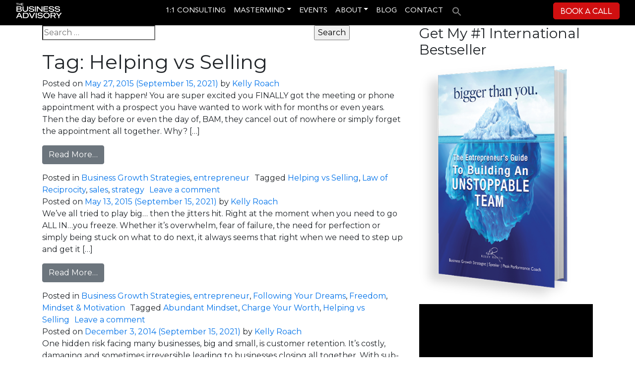

--- FILE ---
content_type: text/html; charset=UTF-8
request_url: https://www.thebusinessadvisory.com/tag/helping-vs-selling/
body_size: 25347
content:
<!DOCTYPE html>
<html lang="en-US">
<head>
	<meta charset="UTF-8">
	<meta name="viewport" content="width=device-width, initial-scale=1, shrink-to-fit=no">
	<link rel="profile" href="https://gmpg.org/xfn/11">

	<link rel="preconnect" href="https://fonts.googleapis.com">
<link rel="preconnect" href="https://fonts.gstatic.com" crossorigin>
<link href="https://fonts.googleapis.com/css2?family=Montserrat&display=swap" rel="stylesheet"> 
	<meta name='robots' content='index, follow, max-image-preview:large, max-snippet:-1, max-video-preview:-1' />
	<style>img:is([sizes="auto" i], [sizes^="auto," i]) { contain-intrinsic-size: 3000px 1500px }</style>
	
<!-- Google Tag Manager for WordPress by gtm4wp.com -->
<script data-cfasync="false" data-pagespeed-no-defer>
	var gtm4wp_datalayer_name = "dataLayer";
	var dataLayer = dataLayer || [];
</script>
<!-- End Google Tag Manager for WordPress by gtm4wp.com -->
	<!-- This site is optimized with the Yoast SEO plugin v23.0 - https://yoast.com/wordpress/plugins/seo/ -->
	<title>Helping vs Selling Archives - The Business Advisory</title>
	<link rel="canonical" href="https://www.thebusinessadvisory.com/tag/helping-vs-selling/" />
	<meta property="og:locale" content="en_US" />
	<meta property="og:type" content="article" />
	<meta property="og:title" content="Helping vs Selling Archives - The Business Advisory" />
	<meta property="og:url" content="https://www.thebusinessadvisory.com/tag/helping-vs-selling/" />
	<meta property="og:site_name" content="The Business Advisory" />
	<meta name="twitter:card" content="summary_large_image" />
	<script type="application/ld+json" class="yoast-schema-graph">{"@context":"https://schema.org","@graph":[{"@type":"CollectionPage","@id":"https://www.thebusinessadvisory.com/tag/helping-vs-selling/","url":"https://www.thebusinessadvisory.com/tag/helping-vs-selling/","name":"Helping vs Selling Archives - The Business Advisory","isPartOf":{"@id":"https://www.thebusinessadvisory.com/#website"},"breadcrumb":{"@id":"https://www.thebusinessadvisory.com/tag/helping-vs-selling/#breadcrumb"},"inLanguage":"en-US"},{"@type":"BreadcrumbList","@id":"https://www.thebusinessadvisory.com/tag/helping-vs-selling/#breadcrumb","itemListElement":[{"@type":"ListItem","position":1,"name":"Home","item":"https://www.thebusinessadvisory.com/"},{"@type":"ListItem","position":2,"name":"Helping vs Selling"}]},{"@type":"WebSite","@id":"https://www.thebusinessadvisory.com/#website","url":"https://www.thebusinessadvisory.com/","name":"The Business Advisory","description":"CEO Coaching For Online Consultants &amp; Experts","publisher":{"@id":"https://www.thebusinessadvisory.com/#organization"},"potentialAction":[{"@type":"SearchAction","target":{"@type":"EntryPoint","urlTemplate":"https://www.thebusinessadvisory.com/?s={search_term_string}"},"query-input":"required name=search_term_string"}],"inLanguage":"en-US"},{"@type":"Organization","@id":"https://www.thebusinessadvisory.com/#organization","name":"The Business Advisory","url":"https://www.thebusinessadvisory.com/","logo":{"@type":"ImageObject","inLanguage":"en-US","@id":"https://www.thebusinessadvisory.com/#/schema/logo/image/","url":"https://www.thebusinessadvisory.com/wp-content/uploads/2024/09/Logo_White-1.png","contentUrl":"https://www.thebusinessadvisory.com/wp-content/uploads/2024/09/Logo_White-1.png","width":189,"height":65,"caption":"The Business Advisory"},"image":{"@id":"https://www.thebusinessadvisory.com/#/schema/logo/image/"},"sameAs":["https://www.facebook.com/thebusinessadvisory/","https://www.linkedin.com/company/the-business-advisory/"]}]}</script>
	<!-- / Yoast SEO plugin. -->


<link rel='dns-prefetch' href='//js.hs-scripts.com' />
<link rel='dns-prefetch' href='//fonts.googleapis.com' />
<link rel="alternate" type="application/rss+xml" title="The Business Advisory &raquo; Feed" href="https://www.thebusinessadvisory.com/feed/" />
<link rel="alternate" type="application/rss+xml" title="The Business Advisory &raquo; Comments Feed" href="https://www.thebusinessadvisory.com/comments/feed/" />
<link rel="alternate" type="application/rss+xml" title="The Business Advisory &raquo; Helping vs Selling Tag Feed" href="https://www.thebusinessadvisory.com/tag/helping-vs-selling/feed/" />
<link rel='stylesheet' id='wp-block-library-css' href='https://www.thebusinessadvisory.com/wp-content/plugins/gutenberg/build/block-library/style.css?ver=17.2.0' media='all' />
<style id='classic-theme-styles-inline-css'>
/*! This file is auto-generated */
.wp-block-button__link{color:#fff;background-color:#32373c;border-radius:9999px;box-shadow:none;text-decoration:none;padding:calc(.667em + 2px) calc(1.333em + 2px);font-size:1.125em}.wp-block-file__button{background:#32373c;color:#fff;text-decoration:none}
</style>
<link rel='stylesheet' id='contact-form-7-css' href='https://www.thebusinessadvisory.com/wp-content/plugins/contact-form-7/includes/css/styles.css?ver=5.8.4' media='all' />
<style id='global-styles-inline-css'>
body{--wp--preset--color--black: #000000;--wp--preset--color--cyan-bluish-gray: #abb8c3;--wp--preset--color--white: #fff;--wp--preset--color--pale-pink: #f78da7;--wp--preset--color--vivid-red: #cf2e2e;--wp--preset--color--luminous-vivid-orange: #ff6900;--wp--preset--color--luminous-vivid-amber: #fcb900;--wp--preset--color--light-green-cyan: #7bdcb5;--wp--preset--color--vivid-green-cyan: #00d084;--wp--preset--color--pale-cyan-blue: #8ed1fc;--wp--preset--color--vivid-cyan-blue: #0693e3;--wp--preset--color--vivid-purple: #9b51e0;--wp--preset--color--blue: #007bff;--wp--preset--color--indigo: #6610f2;--wp--preset--color--purple: #5533ff;--wp--preset--color--pink: #e83e8c;--wp--preset--color--red: #dc3545;--wp--preset--color--orange: #fd7e14;--wp--preset--color--yellow: #ffc107;--wp--preset--color--green: #28a745;--wp--preset--color--teal: #20c997;--wp--preset--color--cyan: #17a2b8;--wp--preset--color--gray: #6c757d;--wp--preset--color--gray-dark: #343a40;--wp--preset--gradient--vivid-cyan-blue-to-vivid-purple: linear-gradient(135deg,rgba(6,147,227,1) 0%,rgb(155,81,224) 100%);--wp--preset--gradient--light-green-cyan-to-vivid-green-cyan: linear-gradient(135deg,rgb(122,220,180) 0%,rgb(0,208,130) 100%);--wp--preset--gradient--luminous-vivid-amber-to-luminous-vivid-orange: linear-gradient(135deg,rgba(252,185,0,1) 0%,rgba(255,105,0,1) 100%);--wp--preset--gradient--luminous-vivid-orange-to-vivid-red: linear-gradient(135deg,rgba(255,105,0,1) 0%,rgb(207,46,46) 100%);--wp--preset--gradient--very-light-gray-to-cyan-bluish-gray: linear-gradient(135deg,rgb(238,238,238) 0%,rgb(169,184,195) 100%);--wp--preset--gradient--cool-to-warm-spectrum: linear-gradient(135deg,rgb(74,234,220) 0%,rgb(151,120,209) 20%,rgb(207,42,186) 40%,rgb(238,44,130) 60%,rgb(251,105,98) 80%,rgb(254,248,76) 100%);--wp--preset--gradient--blush-light-purple: linear-gradient(135deg,rgb(255,206,236) 0%,rgb(152,150,240) 100%);--wp--preset--gradient--blush-bordeaux: linear-gradient(135deg,rgb(254,205,165) 0%,rgb(254,45,45) 50%,rgb(107,0,62) 100%);--wp--preset--gradient--luminous-dusk: linear-gradient(135deg,rgb(255,203,112) 0%,rgb(199,81,192) 50%,rgb(65,88,208) 100%);--wp--preset--gradient--pale-ocean: linear-gradient(135deg,rgb(255,245,203) 0%,rgb(182,227,212) 50%,rgb(51,167,181) 100%);--wp--preset--gradient--electric-grass: linear-gradient(135deg,rgb(202,248,128) 0%,rgb(113,206,126) 100%);--wp--preset--gradient--midnight: linear-gradient(135deg,rgb(2,3,129) 0%,rgb(40,116,252) 100%);--wp--preset--font-size--small: 13px;--wp--preset--font-size--medium: 20px;--wp--preset--font-size--large: 36px;--wp--preset--font-size--x-large: 42px;--wp--preset--spacing--20: 0.44rem;--wp--preset--spacing--30: 0.67rem;--wp--preset--spacing--40: 1rem;--wp--preset--spacing--50: 1.5rem;--wp--preset--spacing--60: 2.25rem;--wp--preset--spacing--70: 3.38rem;--wp--preset--spacing--80: 5.06rem;--wp--preset--shadow--natural: 6px 6px 9px rgba(0, 0, 0, 0.2);--wp--preset--shadow--deep: 12px 12px 50px rgba(0, 0, 0, 0.4);--wp--preset--shadow--sharp: 6px 6px 0px rgba(0, 0, 0, 0.2);--wp--preset--shadow--outlined: 6px 6px 0px -3px rgba(255, 255, 255, 1), 6px 6px rgba(0, 0, 0, 1);--wp--preset--shadow--crisp: 6px 6px 0px rgba(0, 0, 0, 1);}:where(.is-layout-flex){gap: 0.5em;}:where(.is-layout-grid){gap: 0.5em;}body .is-layout-flow > .alignleft{float: left;margin-inline-start: 0;margin-inline-end: 2em;}body .is-layout-flow > .alignright{float: right;margin-inline-start: 2em;margin-inline-end: 0;}body .is-layout-flow > .aligncenter{margin-left: auto !important;margin-right: auto !important;}body .is-layout-constrained > .alignleft{float: left;margin-inline-start: 0;margin-inline-end: 2em;}body .is-layout-constrained > .alignright{float: right;margin-inline-start: 2em;margin-inline-end: 0;}body .is-layout-constrained > .aligncenter{margin-left: auto !important;margin-right: auto !important;}body .is-layout-constrained > :where(:not(.alignleft):not(.alignright):not(.alignfull)){max-width: var(--wp--style--global--content-size);margin-left: auto !important;margin-right: auto !important;}body .is-layout-constrained > .alignwide{max-width: var(--wp--style--global--wide-size);}body .is-layout-flex{display: flex;}body .is-layout-flex{flex-wrap: wrap;align-items: center;}body .is-layout-flex > *{margin: 0;}body .is-layout-grid{display: grid;}body .is-layout-grid > *{margin: 0;}:where(.wp-block-columns.is-layout-flex){gap: 2em;}:where(.wp-block-columns.is-layout-grid){gap: 2em;}:where(.wp-block-post-template.is-layout-flex){gap: 1.25em;}:where(.wp-block-post-template.is-layout-grid){gap: 1.25em;}.has-black-color{color: var(--wp--preset--color--black) !important;}.has-cyan-bluish-gray-color{color: var(--wp--preset--color--cyan-bluish-gray) !important;}.has-white-color{color: var(--wp--preset--color--white) !important;}.has-pale-pink-color{color: var(--wp--preset--color--pale-pink) !important;}.has-vivid-red-color{color: var(--wp--preset--color--vivid-red) !important;}.has-luminous-vivid-orange-color{color: var(--wp--preset--color--luminous-vivid-orange) !important;}.has-luminous-vivid-amber-color{color: var(--wp--preset--color--luminous-vivid-amber) !important;}.has-light-green-cyan-color{color: var(--wp--preset--color--light-green-cyan) !important;}.has-vivid-green-cyan-color{color: var(--wp--preset--color--vivid-green-cyan) !important;}.has-pale-cyan-blue-color{color: var(--wp--preset--color--pale-cyan-blue) !important;}.has-vivid-cyan-blue-color{color: var(--wp--preset--color--vivid-cyan-blue) !important;}.has-vivid-purple-color{color: var(--wp--preset--color--vivid-purple) !important;}.has-black-background-color{background-color: var(--wp--preset--color--black) !important;}.has-cyan-bluish-gray-background-color{background-color: var(--wp--preset--color--cyan-bluish-gray) !important;}.has-white-background-color{background-color: var(--wp--preset--color--white) !important;}.has-pale-pink-background-color{background-color: var(--wp--preset--color--pale-pink) !important;}.has-vivid-red-background-color{background-color: var(--wp--preset--color--vivid-red) !important;}.has-luminous-vivid-orange-background-color{background-color: var(--wp--preset--color--luminous-vivid-orange) !important;}.has-luminous-vivid-amber-background-color{background-color: var(--wp--preset--color--luminous-vivid-amber) !important;}.has-light-green-cyan-background-color{background-color: var(--wp--preset--color--light-green-cyan) !important;}.has-vivid-green-cyan-background-color{background-color: var(--wp--preset--color--vivid-green-cyan) !important;}.has-pale-cyan-blue-background-color{background-color: var(--wp--preset--color--pale-cyan-blue) !important;}.has-vivid-cyan-blue-background-color{background-color: var(--wp--preset--color--vivid-cyan-blue) !important;}.has-vivid-purple-background-color{background-color: var(--wp--preset--color--vivid-purple) !important;}.has-black-border-color{border-color: var(--wp--preset--color--black) !important;}.has-cyan-bluish-gray-border-color{border-color: var(--wp--preset--color--cyan-bluish-gray) !important;}.has-white-border-color{border-color: var(--wp--preset--color--white) !important;}.has-pale-pink-border-color{border-color: var(--wp--preset--color--pale-pink) !important;}.has-vivid-red-border-color{border-color: var(--wp--preset--color--vivid-red) !important;}.has-luminous-vivid-orange-border-color{border-color: var(--wp--preset--color--luminous-vivid-orange) !important;}.has-luminous-vivid-amber-border-color{border-color: var(--wp--preset--color--luminous-vivid-amber) !important;}.has-light-green-cyan-border-color{border-color: var(--wp--preset--color--light-green-cyan) !important;}.has-vivid-green-cyan-border-color{border-color: var(--wp--preset--color--vivid-green-cyan) !important;}.has-pale-cyan-blue-border-color{border-color: var(--wp--preset--color--pale-cyan-blue) !important;}.has-vivid-cyan-blue-border-color{border-color: var(--wp--preset--color--vivid-cyan-blue) !important;}.has-vivid-purple-border-color{border-color: var(--wp--preset--color--vivid-purple) !important;}.has-vivid-cyan-blue-to-vivid-purple-gradient-background{background: var(--wp--preset--gradient--vivid-cyan-blue-to-vivid-purple) !important;}.has-light-green-cyan-to-vivid-green-cyan-gradient-background{background: var(--wp--preset--gradient--light-green-cyan-to-vivid-green-cyan) !important;}.has-luminous-vivid-amber-to-luminous-vivid-orange-gradient-background{background: var(--wp--preset--gradient--luminous-vivid-amber-to-luminous-vivid-orange) !important;}.has-luminous-vivid-orange-to-vivid-red-gradient-background{background: var(--wp--preset--gradient--luminous-vivid-orange-to-vivid-red) !important;}.has-very-light-gray-to-cyan-bluish-gray-gradient-background{background: var(--wp--preset--gradient--very-light-gray-to-cyan-bluish-gray) !important;}.has-cool-to-warm-spectrum-gradient-background{background: var(--wp--preset--gradient--cool-to-warm-spectrum) !important;}.has-blush-light-purple-gradient-background{background: var(--wp--preset--gradient--blush-light-purple) !important;}.has-blush-bordeaux-gradient-background{background: var(--wp--preset--gradient--blush-bordeaux) !important;}.has-luminous-dusk-gradient-background{background: var(--wp--preset--gradient--luminous-dusk) !important;}.has-pale-ocean-gradient-background{background: var(--wp--preset--gradient--pale-ocean) !important;}.has-electric-grass-gradient-background{background: var(--wp--preset--gradient--electric-grass) !important;}.has-midnight-gradient-background{background: var(--wp--preset--gradient--midnight) !important;}.has-small-font-size{font-size: var(--wp--preset--font-size--small) !important;}.has-medium-font-size{font-size: var(--wp--preset--font-size--medium) !important;}.has-large-font-size{font-size: var(--wp--preset--font-size--large) !important;}.has-x-large-font-size{font-size: var(--wp--preset--font-size--x-large) !important;}
:where(.wp-block-columns.is-layout-flex){gap: 2em;}:where(.wp-block-columns.is-layout-grid){gap: 2em;}
.wp-block-pullquote{font-size: 1.5em;line-height: 1.6;}
.wp-block-navigation a:where(:not(.wp-element-button)){color: inherit;}
:where(.wp-block-post-template.is-layout-flex){gap: 1.25em;}:where(.wp-block-post-template.is-layout-grid){gap: 1.25em;}
</style>
<link rel='stylesheet' id='ivory-search-styles-css' href='https://www.thebusinessadvisory.com/wp-content/plugins/add-search-to-menu/public/css/ivory-search.min.css?ver=5.5.2' media='all' />
<link rel='stylesheet' id='wordpress-popular-posts-css-css' href='https://www.thebusinessadvisory.com/wp-content/plugins/wordpress-popular-posts/assets/css/wpp.css?ver=6.3.4' media='all' />
<link rel='stylesheet' id='child-understrap-styles-css' href='https://www.thebusinessadvisory.com/wp-content/themes/understrap-child-main/css/child-theme.min.css?ver=0.6.0' media='all' />
<link rel='stylesheet' id='js_composer_front-css' href='https://www.thebusinessadvisory.com/wp-content/plugins/js_composer/assets/css/js_composer.min.css?ver=6.7.0' media='all' />
<link rel='stylesheet' id='popup-maker-site-css' href='//www.thebusinessadvisory.com/wp-content/uploads/pum/pum-site-styles.css?generated=1734122273&#038;ver=1.18.2' media='all' />
<link rel='stylesheet' id='vc_google_fonts_montserratregular700-css' href='https://fonts.googleapis.com/css?family=Montserrat%3Aregular%2C700&#038;subset=latin&#038;ver=6.7.0' media='all' />
<script src="https://www.thebusinessadvisory.com/wp-includes/js/jquery/jquery.min.js?ver=3.7.1" id="jquery-core-js"></script>
<script src="https://www.thebusinessadvisory.com/wp-includes/js/jquery/jquery-migrate.min.js?ver=3.4.1" id="jquery-migrate-js"></script>
<script src="https://www.thebusinessadvisory.com/wp-content/plugins/gutenberg/build/modules/importmap-polyfill.min.js" id="es-module-shims-js" defer data-wp-strategy="defer"></script>
<script id="wpp-json" type="application/json">
{"sampling_active":0,"sampling_rate":100,"ajax_url":"https:\/\/www.thebusinessadvisory.com\/wp-json\/wordpress-popular-posts\/v1\/popular-posts","api_url":"https:\/\/www.thebusinessadvisory.com\/wp-json\/wordpress-popular-posts","ID":0,"token":"20999a1e47","lang":0,"debug":0}
</script>
<script src="https://www.thebusinessadvisory.com/wp-content/plugins/wordpress-popular-posts/assets/js/wpp.min.js?ver=6.3.4" id="wpp-js-js"></script>
<link rel="https://api.w.org/" href="https://www.thebusinessadvisory.com/wp-json/" /><link rel="alternate" title="JSON" type="application/json" href="https://www.thebusinessadvisory.com/wp-json/wp/v2/tags/34" /><link rel="EditURI" type="application/rsd+xml" title="RSD" href="https://www.thebusinessadvisory.com/xmlrpc.php?rsd" />
<!-- start Simple Custom CSS and JS -->
<script>
/* Default comment here */ 


jQuery(document).ready(function(){
var delay = 1900;
setTimeout(function() {

 var close = jQuery('<div class="close">X</div>');
jQuery('#footform #hs-form-iframe-0').before(close);

jQuery('#footform  #hs-form-iframe-0').contents().find('.hs_submit').css('width', '23%');
jQuery('#footform #hs-form-iframe-0').contents().find('.form-columns-3').css('width', '78%');
jQuery('#footform  #hs-form-iframe-0').contents().find('.hs_submit>.actions').css('margin-top', '7px');
jQuery('#footform  #hs-form-iframe-0').contents().find('.hs-button').css('background', '#000');
jQuery('#footform  #hs-form-iframe-0').contents().find('.hs-button').css('color', '#fff');
	
jQuery('#footform  #hs-form-iframe-0').contents().find('form').css('display', 'flex');
	
jQuery('#footform  #hs-form-iframe-0').contents().find('.field').css('width', '22%');
jQuery('#footform  #hs-form-iframe-0').contents().find('.field').css('margin', '0 1%');
jQuery('#footform  #hs-form-iframe-0').contents().find('.hs-field-desc').css('display', 'none');
	
jQuery('#footform  #hs-form-iframe-0').contents().find('form').css('justify-content', 'space-between');
jQuery('#footform  #hs-form-iframe-0').contents().find('.hs-richtext span').css('color', '#ffffff');
jQuery('#footform  #hs-form-iframe-0').contents().find('.hs-richtext span').css('background-color', 'transparent');
jQuery('#footform  #hs-form-iframe-0').contents().find('label span').css('color', '#ffffff');
	
jQuery('#footform .hbspt-form').css('visibility', 'visible');
	
	
	
	
}, delay);

setTimeout(function() {
jQuery(".close").click(function(){  jQuery("#footform").hide(); });

 var check  = function() {
      return jQuery(window).width() <=767
    }
 if (check()) {
        jQuery('#hs-form-iframe-0').contents().find('form').css('display', 'block');
         jQuery('#hs-form-iframe-0').css('max-width', '100%');
jQuery('#footform  #hs-form-iframe-0').contents().find('form').css('flex-direction', 'column');
		jQuery('#footform  #hs-form-iframe-0').contents().find('.field').css('width', '100%');
	 jQuery('#footform  #hs-form-iframe-0').contents().find('.hs_submit').css('width', '100%');
         
 }
 
}, 2000);

}); 

</script>
<!-- end Simple Custom CSS and JS -->
<!-- start Simple Custom CSS and JS -->
<!-- Global site tag (gtag.js) - Google Ads: 447119896 -->
<script async src="https://www.googletagmanager.com/gtag/js?id=AW-447119896"></script>
<script>
  window.dataLayer = window.dataLayer || [];
  function gtag(){dataLayer.push(arguments);}
  gtag('js', new Date());

  gtag('config', 'AW-447119896');
</script><!-- end Simple Custom CSS and JS -->
<!-- start Simple Custom CSS and JS -->
<style>
/* Add your CSS code here.
For brushing up on your CSS knowledge, check out http://www.w3schools.com/css/css_syntax.asp
End of comment */ 
#topbaner{	background:#d00f10;color:#fff;/*background: rgba(0,0,0,1) !important;*/width: 100%;padding: 7px 25px 7px 25px;text-align:center;z-index: 45;bottom: 0;position:relative;margin-bottom: 0px;}
#topbaner .anc_banner{display:display;text-align:Center;margin: 0 auto;max-width:800px;justify-content:space-between;}
#topbaner .anc_banner h3{font-size:16px;}
#topbaner .anc_banner h3 a{color:#fff;}
#topbaner .btn_register {  background: #d00f10;  border: 1px solid #d00f10;font-family: "LEMON MILK Light";font-size: 14px;  padding: 4px 13px;  border-radius: 5px;  color: #fff;}	
#main-nav.navbar{padding-top:0 !important;}


#wrapper-footer{display:none;}
@font-face {
    font-family: 'Avenir LT Std';
    src: url('/wp-content/themes/understrap-child-main/fonts/AvenirLTStd-Roman.eot');
    src: url('/wp-content/themes/understrap-child-main/fonts/AvenirLTStd-Roman.eot?#iefix') format('embedded-opentype'),
        url('/wp-content/themes/understrap-child-main/fonts/AvenirLTStd-Roman.woff2') format('woff2'),
        url('/wp-content/themes/understrap-child-main/fonts/AvenirLTStd-Roman.woff') format('woff');
    font-weight: normal;
    font-style: normal;
    font-display: swap;
}
@font-face {
    font-family: 'freightbig_bold';
    src: url('/wp-content/themes/understrap-child-main/fonts/freight_big_bold-webfont.woff2') format('woff2'),
         url('/wp-content/themes/understrap-child-main/fonts/freight_big_bold-webfont.woff') format('woff');
    font-weight: normal;
    font-style: normal;
}
@font-face {
    font-family: 'didotmedium';
    src: url('/wp-content/themes/understrap-child-main/fonts/didot-htf-m96-medium-webfont.woff2') format('woff2'),
         url('/wp-content/themes/understrap-child-main/fonts/didot-htf-m96-medium-webfont.woff') format('woff');
    font-weight: normal;
    font-style: normal;

}
 @font-face {
    font-family: 'LemonMilk';
 src: url('/wp-content/themes/understrap-child-main/fonts/lemonmilkmedium-mlzyv-webfont.woff2') format('woff2'),
         url('/wp-content/themes/understrap-child-main/fonts/lemonmilkmedium-mlzyv-webfont.woff') format('woff');
    font-weight: normal;
    font-style: normal;
    }
@font-face {
    font-family: 'Elephant Regular';
  src: url('/wp-content/themes/understrap-child-main/fonts/elephant-webfont.woff2') format('woff2'),
         url('/wp-content/themes/understrap-child-main/fonts/elephant-webfont.woff') format('woff');
    font-weight: normal;
    font-style: normal;
}
@font-face {font-family: "Elephant";
    src: url("/wp-content/themes/understrap-child-main/fonts/76e4f7ec874825c077cc2961142f102c.eot"); /* IE9*/
    src: url("/wp-content/themes/understrap-child-main/fonts/76e4f7ec874825c077cc2961142f102c.eot?#iefix") format("embedded-opentype"), /* IE6-IE8 */
    url("/wp-content/themes/understrap-child-main/fonts/76e4f7ec874825c077cc2961142f102c.woff2") format("woff2"), /* chrome firefox */
    url("/wp-content/themes/understrap-child-main/fonts/76e4f7ec874825c077cc2961142f102c.woff") format("woff"), /* chrome firefox */
    url("/wp-content/themes/understrap-child-main/fonts/76e4f7ec874825c077cc2961142f102c.ttf") format("truetype"), /* chrome firefox opera Safari, Android, iOS 4.2+*/
    url("/wp-content/themes/understrap-child-main/fonts/76e4f7ec874825c077cc2961142f102c.svg#Elephant") format("svg"); /* iOS 4.1- */
}

@font-face {
  font-family:"LEMON MILK Light";
  src:url("/wp-content/themes/understrap-child-main/fonts/LEMONMILK-Light.eot?") format("eot"),
    url("/wp-content/themes/understrap-child-main/fonts/LEMONMILK-Light.woff") format("woff"),
    url("/wp-content/themes/understrap-child-main/fonts/LEMONMILK-Light.ttf") format("truetype"),
    url("/wp-content/themes/understrap-child-main/fonts/LEMONMILK-Light.svg#LEMONMILK-Light") format("svg");
  font-weight:normal;
  font-style:normal;
}
.lemonmilklt{  font-family:"LEMON MILK Light";
}
.single .has-post-thumbnail img.attachment-full{display:none;}

nav ul.pagination{margin-top: 30px;margin-bottom: 20px;text-align: center;justify-content: center;}
nav ul.pagination .page-item.active .page-link {  background-color: #d00f10;  border-color: #d00f10;}
nav ul.pagination .page-link {  color: #d00f10;}

nav.post-navigation{padding:0;}
.nav-links{margin: 10px 0;}
.nav-links .nav-previous, .nav-links  .nav-next{  background: red;  padding: 10px 15px;width: 48%;  color: #fff;
  border-radius: 8px;}
.nav-links .nav-next {text-align:right;}
.nav-links .nav-previous a, .nav-links  .nav-next a{color:#fff;}

.ico_red{background-color:#d00f10 !important;}
.visibilhide{visibility:hidden;}
p, div, li {
    font-family: 'Montserrat', sans-serif;
}
#homebanner h3{font-size: 27px !important;line-height: 32px !important;font-weight: bold !important;}
.book_call{background: #d00f10;
border: 1px solid #d00f10;
font-family: "LEMON MILK Light";
font-size: 15px;
padding: 5px 14px;
border-radius: 5px;
color: #fff;}
.book_call:hover{color:#fff;text-decoration:none;border-color:#fff;}
.custom-logo-link .img-fluid{max-width:95px;}
a{color:#000;} .txtwhite{color:#fff;}.txtupp{text-transform:uppercase;}
#page.site{background:url('/wp-content/uploads/2021/08/ue_black.jpg') no-repeat top center; 
background-size:100% 50px;}
#wrapper-navbar{z-index: 456;position: relative;}
.bg-primary{background-color: transparent !important;}
.wrapper{padding:0;}
.slogo{display:none;}
#navbarNavDropdown{flex-grow: unset;flex-basis: unset;}

#main-nav .container{justify-content: space-between;}
.navbar-dark .navbar-nav .nav-link{text-transform:uppercase;font-family: 'Avenir LT Std';color: #fff;font-size: 15px;}
#homebanner .vc_column_container > .vc_column-inner{background-size:contain !important;background-position: bottom center !important;}
.elephant{ font-family: 'Elephant';font-weight:bold;}
.opensans{font-family:'Open Sans';}
.lemonmilk{ font-family: 'LemonMilk';}
.didot{font-family: 'didotmedium';}
.lemonmilktlite{font-family:"LEMON MILK Light";}
.itlc{font-style:italic;}
#wrapper-footer-full{background:#0c0b0c;padding: 4em 0 2em;color: #fff;}
#wrapper-footer-full a{color:#fff;}
.footer_logo{/* -webkit-filter: grayscale(1) invert(1); filter: grayscale(1) invert(1);*/}
.footer_logo img{max-width:190px;}
#wrapper-footer-full #menu-footer-menu{ -webkit-column-count: 2;  -moz-column-count: 2; column-count: 2; }

.circle_shortinfo{background:#949494;color:#fff; width: 300px;  height: 300px; display: flex; text-align: center;
    align-items: center;  border-radius: 150px;  margin: 0 auto;}
.circle_shortinfo p{padding: 25px 25px 0;}
.circle_shortinfo a{color:#fff;}
.circle_shortinfo  img{ -webkit-filter: grayscale(1) invert(1); filter: grayscale(1) invert(1);}

.circle_episode{background:#cecece;color:#000; width: 220px;  height: 220px; display: flex; text-align: center;
    align-items: center;  border-radius: 110px;  float: right;margin-bottom: 3em; margin-right: 0em;}
.circle_episode p{width:100%;}
.circle_episode .didot{line-height: 1;  font-style: italic;font-size:34px;}
.circle_episode .lemonmilk{line-height: 1;color:#d00f10;font-size:45px; }
.circle_episode a{font-size: 23px;text-transform: uppercase;font-family:'Open Sans'; font-weight:300;}
.wp-block-column .wpcf7 input[type="text"], .wpcf7 input[type="email"]{background: transparent;padding: .375rem .35rem;
border: none;border-bottom: 2px solid #fff;border-radius: 0;}
.wp-block-column  .wpcf7 input[type="submit"]{background:#d00f10;color:#fff;border-color: #d00f10;
width: 50%;text-transform:uppercase;margin-top:25px;}
.wpcf7 input:focus[type="email"],  .wpcf7 input:focus[type="text"]{box-shadow: none;}
#wrapper-footer-full #menu-footer-menu li.menu-item::before {  content: ">";  color: red; margin-right: 10px;}
#wrapper-footer-full #menu-footer-menu li.menu-item {  padding-left: 0; margin-left: 0;line-height: 35px;}
#wrapper-footer-full #menu-footer-menu{    padding-left: 0; list-style-type: none;}

#homebanner h2{/*font-family: 'LemonMilk' !important;*/letter-spacing:5px;text-shadow: 1px 2px 3px #333;}
#homebanner h3{/*font-family: 'didotmedium';text-shadow: 1px 2px 3px #333;*/}
.vc_pagination-color-grey.vc_pagination-style-outline .vc_active .vc_pagination-trigger{ background-color: #000;}
.vc_pagination-color-grey.vc_pagination-style-outline .vc_pagination-trigger {   border-color: #000;}
.vc_pagination.vc_pagination-style-outline .vc_pagination-trigger { border: 3px solid #000;}
.vc_general.vc_pagination .vc_pagination-trigger {    height: 20px;    width: 20px;}
.blg_category{color:#d00f10;font-family:'Open Sans';font-weight:300;text-align:left !important;margin-bottom:10px;}
.blg_category .vc_gitem-link{text-transform:uppercase;font-size:16px;line-height:1.2;}
.blg_title{color:#1e1e1e;margin-bottom:0;}
.blg_title h3{font-size:19px;text-transform:uppercase;line-height:1.2;}
.hide{display:none;}
.blogs_section .vc-gitem-zone-height-mode-auto::before {   padding-top: 18%;}
.blogs_section .vc_gitem_row{display: flex;align-content: center;align-items: center;}

.form-control::placeholder, .wpcf7 .wpcf7-validation-errors::placeholder, .wpcf7 input[type="color"]::placeholder, .wpcf7 input[type="date"]::placeholder, .wpcf7 input[type="datetime-local"]::placeholder, .wpcf7 input[type="datetime"]::placeholder, .wpcf7 input[type="email"]::placeholder, .wpcf7 input[type="file"]::placeholder, .wpcf7 input[type="month"]::placeholder, .wpcf7 input[type="number"]::placeholder, .wpcf7 input[type="range"]::placeholder, .wpcf7 input[type="search"]::placeholder, .wpcf7 input[type="submit"]::placeholder, .wpcf7 input[type="tel"]::placeholder, .wpcf7 input[type="text"]::placeholder, .wpcf7 input[type="time"]::placeholder, .wpcf7 input[type="url"]::placeholder, .wpcf7 input[type="week"]::placeholder, .wpcf7 select::placeholder, .wpcf7 textarea::placeholder{color:#fff !important;}

@media only screen 
  and (min-device-width: 768px) 
  and (max-device-width: 1024px) 
  and (-webkit-min-device-pixel-ratio: 1) {
   .navbar-expand-md .navbar-nav .nav-link {   padding-right: .3rem;    padding-left: .3rem;color: #fff;font-size: 11px;}
	.book_call { font-size: 13px;    padding: 5px 10px;}
}
#wrapper-footer-fullm{display:none;}

@media only screen and (max-width: 767px) {
	#block-12 .wp-block-image img{width:165px !important;height: auto 1important;}
	#wrapper-footer-full{display:none;}
	#wrapper-footer-fullm{display:block;background: #0c0b0c;color: #fff;padding:32px 0;}
	#wrapper-footer-fullm .row{flex-direction:column;padding: 0 20px;}
	#wrapper-footer-fullm .row .menu-item, #wrapper-footer-fullm .row a{color:#fff;}
	#wrapper-footer-fullm ul { padding-left: 0;  list-style-type: none;  -webkit-column-count: 2; -moz-column-count: 2;  column-count: 2;}	
#wrapper-footer-fullm ul li.menu-item {  padding-left: 0;  margin-left: 0;  line-height: 35px;}
#wrapper-footer-fullm ul li.menu-item::before {  content: ">";  color: red;  margin-right: 10px;}
	
div#hs-eu-cookie-confirmation div#hs-eu-cookie-confirmation-inner {
    padding: 1em 0.6em !important;}
div#hs-eu-cookie-confirmation div#hs-eu-cookie-confirmation-inner button#hs-eu-confirmation-button, div#hs-eu-cookie-confirmation div#hs-eu-cookie-confirmation-inner button#hs-eu-decline-button {
    border-radius: 2em !important;
    min-width: 5em !important;
    height: 2.3em !important;}
	div#hs-eu-cookie-confirmation div#hs-eu-cookie-confirmation-inner a, div#hs-eu-cookie-confirmation div#hs-eu-cookie-confirmation-inner p {    font-size: 12px!important;		line-height: 20px!important;}

	
	#footform iframe.hs-form-iframe {  width: 100% !important;}
  
.footer-widget h2{margin:15px auto;text-align:center;}
.footer-widget p, .footer-widget .wp-block-image{text-align:center;}
.footer-widget .wp-block-social-links{margin: 0 auto;max-width: 185px;}

  
  #wrapper-navbar {   background: #000;}
  #homebanner{margin-top: -31px !important;}
  .blogs_section .vc_gitem_row {    //flex-direction: column;}
  .blogs_section .vc-gitem-zone-height-mode-auto::before {   padding-top: 35%;}
  .blogs_section .vc_gitem_row .vc_col-sm-3  {    width: 30%;}
  .blogs_section .vc_gitem_row .vc_col-sm-9  {    width: 67%;    margin-left:3%;}
	.vc_responsive .blg_category {display: block !important;}
  .blg_category .vc_gitem-link{text-transform:uppercase;font-size:15px;}
.blg_title h3{font-size:16px;text-transform:uppercase;}
  
  #navbarNavDropdown #main-menu{background: rgba(0,0,0,0.7);padding: 10px 25px;border-radius: 8px;text-align: center;}
  #navbarNavDropdown {position: absolute;	top: 70px;	left: 50%;	margin-left: -75px;}
  #homebanner .vc_column_container > .vc_column-inner{//background-size:contain !important;}
  #homebanner .vc_empty_space{//height:130px !important;}
  #homebanner h2{font-size:24px !important;line-height:30px !important;}
  #homebanner h3{font-size:16px !important;line-height:20px !important;margin-bottom:10px !important;}
  #homebanner  .wpb_content_element{margin-bottom:0px !important; }
  #homebanner .banner_capt{font-size:20px !important;}

}

@media only screen and (max-width: 480px) {
  #homebanner .banner_capt{font-size:16px !important;}
  #homebanner  .wpb_content_element{margin-bottom:0px !important; }
 #homebanner .vc_column_container > .vc_column-inner{//background-size:110% !important;}
}</style>
<!-- end Simple Custom CSS and JS -->
<!-- start Simple Custom CSS and JS -->
<style>
.page-id-5409 a, .page-id-5409 button {
  opacity: 1 !important;
}
@media(max-width:767px) {
  #section1 {
    margin-top: -30px !important;
  }
  #section1 h1 {
    text-align: center !important;
    max-width: 100% !important;
    width: 100% !important;
  }
  #section5 ul li {
    height: auto !important;
    min-height: 60px !important;
    margin: 0 0 20px;
  }
  #section6-content .vc_custom_1618449133155 {
    margin-right: 0px !important;
    margin-left: 0px !important;
    margin-bottom: 40px !important;
    padding-top: 60px !important;
    padding-right: 30px !important;
    padding-bottom: 60px !important;
    padding-left: 30px !important;
    text-align: center !important;
  }
  #section6-content .vc_custom_1618449133155 h3 {
    text-align: center !important;
  }
  #section6-content .vc_custom_1618449133155 p {
    text-align: center !important;
  }
  #section10 {
    left: 0px !important;
    width: 100% !important;
  }

  #section1 h1 {
	    font-size: 14px !important;
	    line-height: 26px !important;
	}
	#section1 h1 strong {
	    font-size: 36px !important;
	    line-height: 48px !important;
	}
	#section1 a.vc_btn3 {
	    font-size: 16px !important;
		padding: 8px 12px !important;
	}
	#section2 p {
		font-size: 14px !important;
		line-height: 20px !important;
	}
	#section3 h2 {
		font-size: 32px !important;
	    margin: 0 0 20px !important;
	}
	#section3 ul {
		font-size: 14px !important;
		line-height: 20px !important;
	}
	#section3 ul li {
		font-size: 14px !important;
		line-height: 20px !important;
	}
	#section3 a.vc_btn3 {
	    font-size: 16px !important;
		padding: 8px 12px !important;
		margin: 0 auto -45px !important;
	}
	#section4 h2 {
		font-size: 32px !important;
		line-height: 40px !important;
		margin: 0 0 30px !important;
	}
	#section4 p {
		font-size: 14px !important;
		line-height: 20px !important;
	}
	#section5 h2 {
		font-size: 32px !important;
		line-height: 40px !important;
		margin: 0 0 30px !important;
	}
	#section5 p {
		font-size: 14px !important;
		line-height: 20px !important;
		margin: 0 auto 20px !important;
	}
	#section5 ul li {
		font-size: 14px !important;
		line-height: 20px !important;
	}
	#section6 h2 strong {
		font-size: 32px !important;
	}
	#section6 p {
		font-size: 14px !important;
		line-height: 20px !important;
		margin: 0 auto 20px !important;
	}
	#section6 .section6-title p {
		line-height: 20px !important;
		font-size: 14px !important;
	}
	#section6-subtitle h3 {
		font-size: 32px !important;
		line-height: 40px !important;
		margin: 0 auto 30px !important;
	}
	#section6-content .wpb_text_column h3 {
		font-size: 32px !important;
	}
	#section6-button a.vc_btn3 {
	    font-size: 16px !important;
		padding: 8px 12px !important;
		margin: 0 auto -50px !important;
	}
	#section7 h2 {
		font-size: 32px !important;
	}
	#section8 p {
		font-size: 14px !important;
		line-height: 20px !important;
	}
	#section9 h2 {
		font-size: 32px !important;
		line-height: 40px !important;
	    margin: 0 auto 20px !important;
	}
	#section10 h2 {
		font-size: 32px !important;
		line-height: 40px !important;
	}
	#section10 a.vc_btn3 {
	    font-size: 16px !important;
		padding: 8px 12px !important;
		margin: 0 auto -50px !important;
	}
	#section11 h2 {
		font-size: 32px !important;
		line-height: 40px !important;
		margin: 0 0 30px !important;
	}
	#section11 ul li {
		font-size: 14px !important;
		line-height: 20px !important;
	}
	#section12-button a.vc_btn3 {
	    font-size: 16px !important;
		padding: 8px 12px !important;
		margin: 0 auto -50px !important;
	}
}</style>
<!-- end Simple Custom CSS and JS -->
<link rel="stylesheet" href="https://use.typekit.net/dql1lhc.css">
<meta name="google-site-verification" content="h5qDgSNi6_E7St_4NeyQCIFrBPi3gTaY3RdHjjiQeME" />
<script type='text/javascript'>
window.__lo_site_id = 326329;

(function() {
var wa = document.createElement('script'); wa.type = 'text/javascript'; wa.async = true;
wa.src = 'https://d10lpsik1i8c69.cloudfront.net/w.js';
var s = document.getElementsByTagName('script')[0]; s.parentNode.insertBefore(wa, s);
})();
</script>
<!-- Facebook Pixel Code Using Header & Footer Plugin -->
<script>
!function(f,b,e,v,n,t,s){if(f.fbq)return;n=f.fbq=function(){n.callMethod?
n.callMethod.apply(n,arguments):n.queue.push(arguments)};if(!f._fbq)f._fbq=n;
n.push=n;n.loaded=!0;n.version='2.0';n.queue=[];t=b.createElement(e);t.async=!0;
t.src=v;s=b.getElementsByTagName(e)[0];s.parentNode.insertBefore(t,s)}(window,
document,'script','//connect.facebook.net/en_US/fbevents.js');

fbq('init', '224419157898955');
fbq('track', "PageView");</script>
<noscript><img height="1" width="1" style="display:none"
src="https://www.facebook.com/tr?id=224419157898955&ev=PageView&noscript=1"
/></noscript>
<!-- End Facebook Pixel Code -->
<script>!function(f,b,e,v,n,t,s)
{if(f.fbq)return;n=f.fbq=function(){n.callMethod?
n.callMethod.apply(n,arguments):n.queue.push(arguments)};
if(!f._fbq)f._fbq=n;n.push=n;n.loaded=!0;n.version='2.0';
n.queue=[];t=b.createElement(e);t.async=!0;
t.src=v;s=b.getElementsByTagName(e)[0];
s.parentNode.insertBefore(t,s)}(window, document,'script',
'https://connect.facebook.net/en_US/fbevents.js');
fbq('init', '3361485313982172');
fbq('track', 'PageView');
</script>
<script  type="text/javascript" src="https://static.leaddyno.com/js"></script> <script> 
LeadDyno.key = "c200ae6daaf5b2e93475f0c4c721054f7154a223"; 
LeadDyno.domain = 'www.thebusinessadvisory.com';
LeadDyno.recordVisit(); LeadDyno.autoWatch(); </script>

<!-- Global site tag (gtag.js) - Google Ads: 10982853037 -->
<script async src="https://www.googletagmanager.com/gtag/js?id=AW-10982853037"></script>
<script>
  window.dataLayer = window.dataLayer || [];
  function gtag(){dataLayer.push(arguments);}
  gtag('js', new Date());

  gtag('config', 'AW-10982853037');
</script>
<script>
!function(f,b,e,v,n,t,s)
{if(f.fbq)return;n=f.fbq=function(){n.callMethod?
n.callMethod.apply(n,arguments):n.queue.push(arguments)};
if(!f._fbq)f._fbq=n;n.push=n;n.loaded=!0;n.version='2.0';
n.queue=[];t=b.createElement(e);t.async=!0;
t.src=v;s=b.getElementsByTagName(e)[0];
s.parentNode.insertBefore(t,s)}(window, document,'script',
'https://connect.facebook.net/en_US/fbevents.js');
fbq('init', '1121438968538149');
fbq('track', 'PageView');
</script>
<script type="text/javascript" charset="UTF-8" src="//cdn.cookie-script.com/s/53d0e959cc1edc799c628a3a6984f0b9.js"></script>
			<!-- DO NOT COPY THIS SNIPPET! Start of Page Analytics Tracking for HubSpot WordPress plugin v10.2.16-->
			<script type="text/javascript" class="hsq-set-content-id" data-content-id="listing-page">
				var _hsq = _hsq || [];
				_hsq.push(["setContentType", "listing-page"]);
			</script>
			<!-- DO NOT COPY THIS SNIPPET! End of Page Analytics Tracking for HubSpot WordPress plugin -->
			
<!-- Google Tag Manager for WordPress by gtm4wp.com -->
<!-- GTM Container placement set to footer -->
<script data-cfasync="false" data-pagespeed-no-defer type="text/javascript">
	var dataLayer_content = [];
	dataLayer.push( dataLayer_content );
</script>
<script data-cfasync="false">
(function(w,d,s,l,i){w[l]=w[l]||[];w[l].push({'gtm.start':
new Date().getTime(),event:'gtm.js'});var f=d.getElementsByTagName(s)[0],
j=d.createElement(s),dl=l!='dataLayer'?'&l='+l:'';j.async=true;j.src=
'//www.googletagmanager.com/gtm.js?id='+i+dl;f.parentNode.insertBefore(j,f);
})(window,document,'script','dataLayer','GTM-WXKXQLT');
</script>
<!-- End Google Tag Manager -->
<!-- End Google Tag Manager for WordPress by gtm4wp.com -->            <style id="wpp-loading-animation-styles">@-webkit-keyframes bgslide{from{background-position-x:0}to{background-position-x:-200%}}@keyframes bgslide{from{background-position-x:0}to{background-position-x:-200%}}.wpp-widget-placeholder,.wpp-widget-block-placeholder,.wpp-shortcode-placeholder{margin:0 auto;width:60px;height:3px;background:#dd3737;background:linear-gradient(90deg,#dd3737 0%,#571313 10%,#dd3737 100%);background-size:200% auto;border-radius:3px;-webkit-animation:bgslide 1s infinite linear;animation:bgslide 1s infinite linear}</style>
            <meta name="mobile-web-app-capable" content="yes">
<meta name="apple-mobile-web-app-capable" content="yes">
<meta name="apple-mobile-web-app-title" content="The Business Advisory - CEO Coaching For Online Consultants &amp; Experts">
<meta name="generator" content="Powered by WPBakery Page Builder - drag and drop page builder for WordPress."/>
<link rel="icon" href="https://www.thebusinessadvisory.com/wp-content/uploads/2023/08/cropped-biz-blk-32x32.png" sizes="32x32" />
<link rel="icon" href="https://www.thebusinessadvisory.com/wp-content/uploads/2023/08/cropped-biz-blk-192x192.png" sizes="192x192" />
<link rel="apple-touch-icon" href="https://www.thebusinessadvisory.com/wp-content/uploads/2023/08/cropped-biz-blk-180x180.png" />
<meta name="msapplication-TileImage" content="https://www.thebusinessadvisory.com/wp-content/uploads/2023/08/cropped-biz-blk-270x270.png" />
		<style id="wp-custom-css">
			a{color:#0273ea;}

.bg-primary {  background-color: #000 !important;
}
#topbaner .anc_banner {
	max-width: 100%;
}
.mt10{margin-top:10px;}
#footform .hbspt-form{/*background:red !important;*/
background: rgba(3,3,3,0.8) !important;
}
.astm-search-menu a svg{  margin-top: 10px;  margin-left: 10px;}
#hs-form-iframe-0 input.hs-button{color:red !important;background:#fff !important;}
/*.half-height {	height: 650px;
	max-height: 100%;}
.half-height > *,
.half-height > * > *,
.half-height > * > * > *,
.half-height > * > * > * > * {
	height: 100%;
}
.half-height > * > * > * > *,
.half-height > * > * > * > *.vc_custom_1631647835799{
	margin-top: 0 !important;
	padding-top: 0 !important;
}*/

.p-absolute {
	position: absolute;
}

.p-bottom {
	bottom: 0;
}
/*
.latest_episode.new-fix .vc_column-inner {
	background-position: top right !important;
}*/

@media(max-width: 1600px) {
	/*.vc_row.vc_row-flex.vc_custom_1628942046179 {
		display: block;
	}
	.vc_row.vc_row-flex.vc_custom_1628942046179 .vc_col-sm-6 {
		float: none !important;
		width: 100% !important;
	}
	.latest_episode.new-fix .vc_custom_1631649527785 
	{    background-position: center !important;
    background-size: auto 100% !important;
    background-color: #111;
	} &/
}

@media(max-width: 990px) {
	.half-height {
		height: 500px;
	}
}

@media(max-width: 770px) {
	.half-height {
		height: 325px;
	}
	.half-height > * > * > * > *.vc_custom_1631647835799{
	padding-bottom: 20px !important;
}
	.latest_episode.new-fix .vc_custom_1631649527785 
	{  
		background-position: bottom center !important;
    background-size: 100% auto !important;
	}
}

@media(max-width: 530px) {
	.latest_episode.new-fix .vc_custom_1631649527785 
	{ 
    background-position: top center !important;
    background-size: auto 360px !important;
		position: relative;
}
	.latest_episode.new-fix{
		overflow: hidden;
	}
	.latest_episode.new-fix .vc_custom_1631649527785:after 
	{ 
		background: #111;
		content: '';
		display: block;
    position: absolute;
		top: 357px;
		left: 0;
		width: 100%;
		height: 100%;
		z-index: -1
}
}

@media(max-width: 500px) {
	#homebanner.half-height .vc_column_container > .vc_column-inner {
    background-position: top center !important;
}
}		</style>
		<noscript><style> .wpb_animate_when_almost_visible { opacity: 1; }</style></noscript></head>

<body class="archive tag tag-helping-vs-selling tag-34 wp-custom-logo wp-embed-responsive wp-theme-understrap wp-child-theme-understrap-child-main understrap group-blog hfeed understrap-has-sidebar wpb-js-composer js-comp-ver-6.7.0 vc_responsive" itemscope itemtype="http://schema.org/WebSite">
<div class="site" id="page">
<!--<div id="topbaner">
<div class="anc_banner"><h3 style="color:#fff;margin-top:5px;margin-bottom:10px;"><a class="" target="_blank" href="https://hubs.li/Q02k4Sh10">Turn your Low-Ticket Offer Into a Premium Priced Program: Register for The High Ticket Mastery Lab</a></h3></div></div>-->
	<!-- ******************* The Navbar Area ******************* -->
	<div id="wrapper-navbar">

		<a class="skip-link sr-only sr-only-focusable" href="#content">Skip to content</a>

		<nav id="main-nav" class="navbar navbar-expand-md navbar-dark bg-primary" aria-labelledby="main-nav-label">

			<h2 id="main-nav-label" class="sr-only">
				Main Navigation			</h2>

					<div class="container-fluid">
		
					<!-- Your site title as branding in the menu -->
					<a href="https://www.thebusinessadvisory.com/" class="navbar-brand custom-logo-link" rel="home"><img width="189" height="65" src="https://www.thebusinessadvisory.com/wp-content/uploads/2024/09/Logo_White-1.png" class="img-fluid" alt="The Business Advisory" decoding="async" /></a>					<!-- end custom logo -->

							
				
				
				<button class="navbar-toggler" type="button" data-toggle="collapse" data-target="#navbarNavDropdown" aria-controls="navbarNavDropdown" aria-expanded="false" aria-label="Toggle navigation">
					<span class="navbar-toggler-icon"></span>
				</button>

				<!-- The WordPress Menu goes here -->
				<div id="navbarNavDropdown" class="collapse navbar-collapse"><ul id="main-menu" class="navbar-nav ml-auto"><li itemscope="itemscope" itemtype="https://www.schema.org/SiteNavigationElement" id="menu-item-7620" class="menu-item menu-item-type-custom menu-item-object-custom menu-item-7620 nav-item"><a title="1:1 Consulting" href="https://programs.thebusinessadvisory.com/consulting" class="nav-link" data-ps2id-api="true">1:1 Consulting</a></li>
<li itemscope="itemscope" itemtype="https://www.schema.org/SiteNavigationElement" id="menu-item-6731" class="menu-item menu-item-type-custom menu-item-object-custom menu-item-has-children dropdown menu-item-6731 nav-item"><a title="Mastermind" href="#" data-toggle="dropdown" data-bs-toggle="dropdown" aria-haspopup="true" aria-expanded="false" class="dropdown-toggle nav-link" id="menu-item-dropdown-6731" data-ps2id-api="true">Mastermind</a>
<ul class="dropdown-menu" aria-labelledby="menu-item-dropdown-6731" >
	<li itemscope="itemscope" itemtype="https://www.schema.org/SiteNavigationElement" id="menu-item-7511" class="menu-item menu-item-type-custom menu-item-object-custom menu-item-7511 nav-item"><a title="LEGACY LEADERS" href="https://programs.thebusinessadvisory.com/legacy-leaders" class="dropdown-item" data-ps2id-api="true">LEGACY LEADERS</a></li>
</ul>
</li>
<li itemscope="itemscope" itemtype="https://www.schema.org/SiteNavigationElement" id="menu-item-7621" class="menu-item menu-item-type-custom menu-item-object-custom menu-item-7621 nav-item"><a title="EVENTS" href="https://workshops.kellyroachcoaching.com/live-launch-workshop?utm_source=website&#038;utm_medium=events&#038;utm_campaign=oct" class="nav-link" data-ps2id-api="true">EVENTS</a></li>
<li itemscope="itemscope" itemtype="https://www.schema.org/SiteNavigationElement" id="menu-item-5692" class="menu-item menu-item-type-post_type menu-item-object-page menu-item-has-children dropdown menu-item-5692 nav-item"><a title="ABOUT" href="#" data-toggle="dropdown" data-bs-toggle="dropdown" aria-haspopup="true" aria-expanded="false" class="dropdown-toggle nav-link" id="menu-item-dropdown-5692" data-ps2id-api="true">ABOUT</a>
<ul class="dropdown-menu" aria-labelledby="menu-item-dropdown-5692" >
	<li itemscope="itemscope" itemtype="https://www.schema.org/SiteNavigationElement" id="menu-item-5694" class="menu-item menu-item-type-post_type menu-item-object-page menu-item-5694 nav-item"><a title="BOOKS" href="https://www.thebusinessadvisory.com/books/" class="dropdown-item" data-ps2id-api="true">BOOKS</a></li>
	<li itemscope="itemscope" itemtype="https://www.schema.org/SiteNavigationElement" id="menu-item-5696" class="menu-item menu-item-type-post_type menu-item-object-page menu-item-5696 nav-item"><a title="CASE STUDIES" href="https://www.thebusinessadvisory.com/case-studies/" class="dropdown-item" data-ps2id-api="true">CASE STUDIES</a></li>
	<li itemscope="itemscope" itemtype="https://www.schema.org/SiteNavigationElement" id="menu-item-5726" class="menu-item menu-item-type-post_type menu-item-object-page menu-item-5726 nav-item"><a title="PRESS" href="https://www.thebusinessadvisory.com/press/" class="dropdown-item" data-ps2id-api="true">PRESS</a></li>
</ul>
</li>
<li itemscope="itemscope" itemtype="https://www.schema.org/SiteNavigationElement" id="menu-item-7350" class="menu-item menu-item-type-post_type menu-item-object-page menu-item-7350 nav-item"><a title="BLOG" href="https://www.thebusinessadvisory.com/blog/" class="nav-link" data-ps2id-api="true">BLOG</a></li>
<li itemscope="itemscope" itemtype="https://www.schema.org/SiteNavigationElement" id="menu-item-5697" class="menu-item menu-item-type-post_type menu-item-object-page menu-item-5697 nav-item"><a title="CONTACT" href="https://www.thebusinessadvisory.com/contact/" class="nav-link" data-ps2id-api="true">CONTACT</a></li>
<li class=" astm-search-menu is-menu is-dropdown menu-item"><a href="#" aria-label="Search Icon Link"><svg width="20" height="20" class="search-icon" role="img" viewBox="2 9 20 5" focusable="false" aria-label="Search">
						<path class="search-icon-path" d="M15.5 14h-.79l-.28-.27C15.41 12.59 16 11.11 16 9.5 16 5.91 13.09 3 9.5 3S3 5.91 3 9.5 5.91 16 9.5 16c1.61 0 3.09-.59 4.23-1.57l.27.28v.79l5 4.99L20.49 19l-4.99-5zm-6 0C7.01 14 5 11.99 5 9.5S7.01 5 9.5 5 14 7.01 14 9.5 11.99 14 9.5 14z"></path></svg></a><form  class="is-search-form is-form-style is-form-style-3 is-form-id-0 " action="https://www.thebusinessadvisory.com/" method="get" role="search" ><label for="is-search-input-0"><span class="is-screen-reader-text">Search for:</span><input  type="search" id="is-search-input-0" name="s" value="" class="is-search-input" placeholder="Search here..." autocomplete=off /></label><button type="submit" class="is-search-submit"><span class="is-screen-reader-text">Search Button</span><span class="is-search-icon"><svg focusable="false" aria-label="Search" xmlns="http://www.w3.org/2000/svg" viewBox="0 0 24 24" width="24px"><path d="M15.5 14h-.79l-.28-.27C15.41 12.59 16 11.11 16 9.5 16 5.91 13.09 3 9.5 3S3 5.91 3 9.5 5.91 16 9.5 16c1.61 0 3.09-.59 4.23-1.57l.27.28v.79l5 4.99L20.49 19l-4.99-5zm-6 0C7.01 14 5 11.99 5 9.5S7.01 5 9.5 5 14 7.01 14 9.5 11.99 14 9.5 14z"></path></svg></span></button></form><div class="search-close"></div></li></ul></div>							<a href="https://api.leadconnectorhq.com/widget/booking/glsaLTtsOLtdGTxZh8co" target="_blank" class="book_call">Book a Call</a>
			</div><!-- .container https://meetings.hubspot.com/team-unstoppable/google-ads-ss-gsc -->
			
		</nav><!-- .site-navigation -->

	</div><!-- #wrapper-navbar end --><style>#wrapper-navbar{background:#000;}
</style>

<div class="wrapper" id="archive-wrapper">

	<div class="container" id="content" tabindex="-1">

		<div class="row">

			<!-- Do the left sidebar check -->
			
<div class="col-md content-area" id="primary">
<form role="search" method="get" class="mobile  search-form" action="https://www.thebusinessadvisory.com/" style="display:flex;margin-bottom:20px;">
	<label style="width:75%;margin-bottom:0;">
		<span class="screen-reader-text">Search for:</span>
		<input type="search" class="search-field"
			placeholder="Search …"
			value="" name="s"
			title="Search for:" />
	</label>
	<input type="submit" class="search-submit"
		value="Search" />
</form>
			<main class="site-main" id="main">

									<header class="page-header">
						<h1 class="page-title">Tag: <span>Helping vs Selling</span></h1>					</header><!-- .page-header -->
					
<article class="post-814 post type-post status-publish format-standard hentry category-business-growth-strategies category-entrepreneur tag-helping-vs-selling tag-law-of-reciprocity tag-sales tag-strategy first" id="post-814">

	<header class="entry-header">

		
		
			<div class="entry-meta">
				<span class="posted-on">Posted on <a href="https://www.thebusinessadvisory.com/why-did-your-prospect-cancel/" rel="bookmark"><time class="entry-date published" datetime="2015-05-27T17:31:25-04:00">May 27, 2015</time><time class="updated" datetime="2021-09-15T12:54:46-04:00"> (September 15, 2021) </time></a></span><span class="byline"> by<span class="author vcard"> <a class="url fn n" href="https://www.thebusinessadvisory.com/author/kellyroach/">Kelly Roach</a></span></span>			</div><!-- .entry-meta -->

		
	</header><!-- .entry-header -->

	
	<div class="entry-content">

		<p>We have all had it happen! You are super excited you FINALLY got the meeting or phone appointment with a prospect you have wanted to work with for months or even years. Then the day before or even the day of, BAM, they cancel out of nowhere or simply forget the appointment all together. Why? [&#8230;]</p>
<p><a class="btn btn-secondary understrap-read-more-link" href="https://www.thebusinessadvisory.com/why-did-your-prospect-cancel/">Read More&#8230;<span class="screen-reader-text"> from Why Did Your Prospect Cancel?</span></a></p>

		
	</div><!-- .entry-content -->

	<footer class="entry-footer">

		<span class="cat-links">Posted in <a href="https://www.thebusinessadvisory.com/business-growth-strategies/" rel="category tag">Business Growth Strategies</a>, <a href="https://www.thebusinessadvisory.com/entrepreneur/" rel="category tag">entrepreneur</a></span><span class="tags-links">Tagged <a href="https://www.thebusinessadvisory.com/tag/helping-vs-selling/" rel="tag">Helping vs Selling</a>, <a href="https://www.thebusinessadvisory.com/tag/law-of-reciprocity/" rel="tag">Law of Reciprocity</a>, <a href="https://www.thebusinessadvisory.com/tag/sales/" rel="tag">sales</a>, <a href="https://www.thebusinessadvisory.com/tag/strategy/" rel="tag">strategy</a></span><span class="comments-link"><a href="https://www.thebusinessadvisory.com/why-did-your-prospect-cancel/#respond">Leave a comment<span class="screen-reader-text"> on Why Did Your Prospect Cancel?</span></a></span>
	</footer><!-- .entry-footer -->

</article><!-- #post-## -->
<article class="post-804 post type-post status-publish format-standard hentry category-business-growth-strategies category-entrepreneur category-following-your-dreams category-freedom category-mindset-motivation tag-abundant-mindset tag-charge-your-worth tag-helping-vs-selling" id="post-804">

	<header class="entry-header">

		
		
			<div class="entry-meta">
				<span class="posted-on">Posted on <a href="https://www.thebusinessadvisory.com/how-to-play-big-even-when-your-feeling-small/" rel="bookmark"><time class="entry-date published" datetime="2015-05-13T13:33:33-04:00">May 13, 2015</time><time class="updated" datetime="2021-09-15T12:54:46-04:00"> (September 15, 2021) </time></a></span><span class="byline"> by<span class="author vcard"> <a class="url fn n" href="https://www.thebusinessadvisory.com/author/kellyroach/">Kelly Roach</a></span></span>			</div><!-- .entry-meta -->

		
	</header><!-- .entry-header -->

	
	<div class="entry-content">

		<p>We&#8217;ve all tried to play big&#8230; then the jitters hit. Right at the moment when you need to go ALL IN…you freeze. Whether it’s overwhelm, fear of failure, the need for perfection or simply being stuck on what to do next, it always seems that right when we need to step up and get it [&#8230;]</p>
<p><a class="btn btn-secondary understrap-read-more-link" href="https://www.thebusinessadvisory.com/how-to-play-big-even-when-your-feeling-small/">Read More&#8230;<span class="screen-reader-text"> from How To Play Big Even When Your Feeling Small</span></a></p>

		
	</div><!-- .entry-content -->

	<footer class="entry-footer">

		<span class="cat-links">Posted in <a href="https://www.thebusinessadvisory.com/business-growth-strategies/" rel="category tag">Business Growth Strategies</a>, <a href="https://www.thebusinessadvisory.com/entrepreneur/" rel="category tag">entrepreneur</a>, <a href="https://www.thebusinessadvisory.com/following-your-dreams/" rel="category tag">Following Your Dreams</a>, <a href="https://www.thebusinessadvisory.com/freedom/" rel="category tag">Freedom</a>, <a href="https://www.thebusinessadvisory.com/mindset-motivation/" rel="category tag">Mindset &amp; Motivation</a></span><span class="tags-links">Tagged <a href="https://www.thebusinessadvisory.com/tag/abundant-mindset/" rel="tag">Abundant Mindset</a>, <a href="https://www.thebusinessadvisory.com/tag/charge-your-worth/" rel="tag">Charge Your Worth</a>, <a href="https://www.thebusinessadvisory.com/tag/helping-vs-selling/" rel="tag">Helping vs Selling</a></span><span class="comments-link"><a href="https://www.thebusinessadvisory.com/how-to-play-big-even-when-your-feeling-small/#respond">Leave a comment<span class="screen-reader-text"> on How To Play Big Even When Your Feeling Small</span></a></span>
	</footer><!-- .entry-footer -->

</article><!-- #post-## -->
<article class="post-621 post type-post status-publish format-standard hentry category-business-growth-strategies category-increase-your-income tag-customer-retention-plan tag-customer-service tag-helping-vs-selling" id="post-621">

	<header class="entry-header">

		
		
			<div class="entry-meta">
				<span class="posted-on">Posted on <a href="https://www.thebusinessadvisory.com/how-much-is-your-customer-service-costing-you-3/" rel="bookmark"><time class="entry-date published" datetime="2014-12-03T20:22:46-05:00">December 3, 2014</time><time class="updated" datetime="2021-09-15T12:54:48-04:00"> (September 15, 2021) </time></a></span><span class="byline"> by<span class="author vcard"> <a class="url fn n" href="https://www.thebusinessadvisory.com/author/kellyroach/">Kelly Roach</a></span></span>			</div><!-- .entry-meta -->

		
	</header><!-- .entry-header -->

	
	<div class="entry-content">

		<p>One hidden risk facing many businesses, big and small, is customer retention. It&#8217;s costly, damaging and sometimes irreversible leading to businesses closing all together. With sub-par customer service, you&#8217;re asking for a shut down of your company. Do not get caught in the trap of putting all of your energy and resources into customer acquisition [&#8230;]</p>
<p><a class="btn btn-secondary understrap-read-more-link" href="https://www.thebusinessadvisory.com/how-much-is-your-customer-service-costing-you-3/">Read More&#8230;<span class="screen-reader-text"> from How Much Is Your Customer Service Costing You?</span></a></p>

		
	</div><!-- .entry-content -->

	<footer class="entry-footer">

		<span class="cat-links">Posted in <a href="https://www.thebusinessadvisory.com/business-growth-strategies/" rel="category tag">Business Growth Strategies</a>, <a href="https://www.thebusinessadvisory.com/increase-your-income/" rel="category tag">Increase Your Income</a></span><span class="tags-links">Tagged <a href="https://www.thebusinessadvisory.com/tag/customer-retention-plan/" rel="tag">customer retention plan</a>, <a href="https://www.thebusinessadvisory.com/tag/customer-service/" rel="tag">customer service</a>, <a href="https://www.thebusinessadvisory.com/tag/helping-vs-selling/" rel="tag">Helping vs Selling</a></span><span class="comments-link"><a href="https://www.thebusinessadvisory.com/how-much-is-your-customer-service-costing-you-3/#respond">Leave a comment<span class="screen-reader-text"> on How Much Is Your Customer Service Costing You?</span></a></span>
	</footer><!-- .entry-footer -->

</article><!-- #post-## -->
<article class="post-81 post type-post status-publish format-standard hentry category-business-growth-strategies tag-handwritten-notes tag-helping-vs-selling tag-law-of-reciprocity tag-referrals tag-special-offers" id="post-81">

	<header class="entry-header">

		
		
			<div class="entry-meta">
				<span class="posted-on">Posted on <a href="https://www.thebusinessadvisory.com/is-the-law-of-reciprocity-hurting-your-business/" rel="bookmark"><time class="entry-date published" datetime="2013-03-29T12:06:11-04:00">March 29, 2013</time><time class="updated" datetime="2021-09-15T12:54:57-04:00"> (September 15, 2021) </time></a></span><span class="byline"> by<span class="author vcard"> <a class="url fn n" href="https://www.thebusinessadvisory.com/author/kellyroach/">Kelly Roach</a></span></span>			</div><!-- .entry-meta -->

		
	</header><!-- .entry-header -->

	
	<div class="entry-content">

		<p>If you are not familiar with the &#8220;law of reciprocity,&#8221; it is a good place to start. Are you wondering why your business is not growing at the pace you would like it to? There are many interpretations of the Law of Reciprocity. I will share an elementary explanation, and then you can take it [&#8230;]</p>
<p><a class="btn btn-secondary understrap-read-more-link" href="https://www.thebusinessadvisory.com/is-the-law-of-reciprocity-hurting-your-business/">Read More&#8230;<span class="screen-reader-text"> from Law of Reciprocity: Are you Growing Your Business?</span></a></p>

		
	</div><!-- .entry-content -->

	<footer class="entry-footer">

		<span class="cat-links">Posted in <a href="https://www.thebusinessadvisory.com/business-growth-strategies/" rel="category tag">Business Growth Strategies</a></span><span class="tags-links">Tagged <a href="https://www.thebusinessadvisory.com/tag/handwritten-notes/" rel="tag">Handwritten Notes</a>, <a href="https://www.thebusinessadvisory.com/tag/helping-vs-selling/" rel="tag">Helping vs Selling</a>, <a href="https://www.thebusinessadvisory.com/tag/law-of-reciprocity/" rel="tag">Law of Reciprocity</a>, <a href="https://www.thebusinessadvisory.com/tag/referrals/" rel="tag">Referrals</a>, <a href="https://www.thebusinessadvisory.com/tag/special-offers/" rel="tag">Special Offers</a></span><span class="comments-link"><a href="https://www.thebusinessadvisory.com/is-the-law-of-reciprocity-hurting-your-business/#respond">Leave a comment<span class="screen-reader-text"> on Law of Reciprocity: Are you Growing Your Business?</span></a></span>
	</footer><!-- .entry-footer -->

</article><!-- #post-## -->
			</main><!-- #main -->

			
</div><!-- #closing the primary container from /global-templates/left-sidebar-check.php -->


	<div class="col-md-4 widget-area" id="right-sidebar">
<aside id="text-20" class="widget widget_text"><h3 class="widget-title">Get My #1 International Bestseller</h3>			<div class="textwidget"><!--<img class="aligncenter size-full wp-image-567" src="/wp-content/themes/kellyroach/images/unstoppable-book.png" alt="kelly-roach-coaching-whos-in-charge-entrepreneur-coaching-special-report" /><br/>
<a href="http://www.amazon.com/dp/B01BPH9N0E/" style="margin-bottom:40px;">BUY NOW ON AMAZON</a>-->
<img src="https://www.thebusinessadvisory.com/wp-content/uploads/2021/08/bigger_than_you.png" style="width:87%;height:auto;" /></div>
		</aside><aside id="block-4" class="widget widget_block"><!-- Start of Meetings Embed Script -->
  <iframe src="https://links.thebusinessadvisory.com/widget/booking/Ljt3Ai3mMF3UpRc5z5aY" style="width: 100%;border:none;overflow: hidden;" scrolling="no" id="Ljt3Ai3mMF3UpRc5z5aY_1734119776870"></iframe><br><script src="https://links.thebusinessadvisory.com/js/form_embed.js" type="text/javascript"></script>
 <!-- End of Meetings Embed Script --></aside>
</div><!-- #right-sidebar -->

		</div><!-- .row -->

	</div><!-- #content -->

</div><!-- #archive-wrapper -->




	<!-- ******************* The Footer Full-width Widget Area ******************* -->

	<div class="wrapper" id="wrapper-footer-full" role="complementary">

		<div class="container" id="footer-full-content" tabindex="-1">

			<div class="row">

				<div id="block-2" class="footer-widget widget_block widget-count-1 col-md-12">
<div class="wp-block-columns is-layout-flex wp-container-core-columns-layout-1 wp-block-columns-is-layout-flex">
<div class="wp-block-column is-layout-flow wp-block-column-is-layout-flow">
<figure class="wp-block-image size-full is-resized footer_logo"><a href="https://www.thebusinessadvisory.com/wp-content/uploads/2024/09/Logo_White-1-1.png"><img loading="lazy" decoding="async" width="189" height="65" src="https://www.thebusinessadvisory.com/wp-content/uploads/2024/09/Logo_White-1-1.png" alt="" class="wp-image-7613" style="width:200px;height:undefinedpx"/></a></figure>



<p><!--




<h5 style="text-align: center">Want my 10 best business tips… FREE? Just Enter Your Name and Email Below </h5>








<form accept-charset="UTF-8" action="https://wb287.infusionsoft.com/app/form/process/172ee6c2b9040661744802a5a598c700" class="infusion-form" method="POST">
    <input name="inf_form_xid" type="hidden" value="172ee6c2b9040661744802a5a598c700"><br />
    <input name="inf_form_name" type="hidden" value="Opts in via site - top 10 business tips"><br />
    <input name="infusionsoft_version" type="hidden" value="1.52.0.56"><br />
        <input class="infusion-field-input-container" id="inf_field_FirstName" name="inf_field_FirstName" placeholder="Enter Your First Name" type="text"><br />
        <input class="infusion-field-input-container" id="inf_field_Email" name="inf_field_Email" placeholder="Enter Your Email Address" type="text"><br />
        <input type="submit" value="Submit"><br />
</form>








































<p style="text-align: center;">Get Free Updates. We Hate Spam. Despise It. So We’ll Never Do It.</



<p><script type="text/javascript" src="https://wb287.infusionsoft.com/app/webTracking/getTrackingCode?trackingId=190e2235189e737b54d7dd70d38b130b"></script></p>



--></p>



<p>1730 S Federal Hwy,<br>#320, Delray Beach, FL 33483</p>



<p><br><br>© 2025 The Business Advisory</p>
</div>



<div class="wp-block-column is-layout-flow wp-block-column-is-layout-flow">
<h2 class="wp-block-heading lemonmilktlite" style="font-size:22px">LINKS</h2>


<div class="widget widget_nav_menu"><div class="menu-footer-menu-container"><ul id="menu-footer-menu" class="menu"><li id="menu-item-6076" class="menu-item menu-item-type-post_type menu-item-object-page menu-item-6076"><a href="https://www.thebusinessadvisory.com/home/" data-ps2id-api="true">Consulting</a></li>
<li id="menu-item-6077" class="menu-item menu-item-type-post_type menu-item-object-page menu-item-6077"><a href="https://www.thebusinessadvisory.com/about/" data-ps2id-api="true">About</a></li>
<li id="menu-item-6079" class="menu-item menu-item-type-post_type menu-item-object-page menu-item-6079"><a href="https://www.thebusinessadvisory.com/books/" data-ps2id-api="true">Books</a></li>
<li id="menu-item-6080" class="menu-item menu-item-type-post_type menu-item-object-page menu-item-6080"><a href="https://www.thebusinessadvisory.com/careers/" data-ps2id-api="true">Careers</a></li>
<li id="menu-item-6081" class="menu-item menu-item-type-post_type menu-item-object-page menu-item-6081"><a href="https://www.thebusinessadvisory.com/case-studies/" data-ps2id-api="true">Case Studies</a></li>
<li id="menu-item-6082" class="menu-item menu-item-type-post_type menu-item-object-page menu-item-6082"><a href="https://www.thebusinessadvisory.com/contact/" data-ps2id-api="true">Contact</a></li>
<li id="menu-item-1592" class="menu-item menu-item-type-post_type menu-item-object-page menu-item-1592"><a href="https://www.thebusinessadvisory.com/privacy-policy/" data-ps2id-api="true">Privacy Policy</a></li>
<li id="menu-item-6083" class="menu-item menu-item-type-custom menu-item-object-custom menu-item-6083"><a href="/terms-of-use/" data-ps2id-api="true">Terms of Use</a></li>
</ul></div></div></div>



<div class="wp-block-column is-layout-flow wp-block-column-is-layout-flow">
<h2 class="wp-block-heading lemonmilktlite" style="font-size:22px">STAY IN TOUCH</h2>



<ul class="wp-block-social-links is-layout-flex wp-block-social-links-is-layout-flex"><li class="wp-social-link wp-social-link-facebook  ico_red wp-block-social-link"><a href="https://www.facebook.com/thebusinessadvisory/" class="wp-block-social-link-anchor"><svg width="24" height="24" viewBox="0 0 24 24" version="1.1" xmlns="http://www.w3.org/2000/svg" aria-hidden="true" focusable="false"><path d="M12 2C6.5 2 2 6.5 2 12c0 5 3.7 9.1 8.4 9.9v-7H7.9V12h2.5V9.8c0-2.5 1.5-3.9 3.8-3.9 1.1 0 2.2.2 2.2.2v2.5h-1.3c-1.2 0-1.6.8-1.6 1.6V12h2.8l-.4 2.9h-2.3v7C18.3 21.1 22 17 22 12c0-5.5-4.5-10-10-10z"></path></svg><span class="wp-block-social-link-label screen-reader-text">Facebook</span></a></li>

<li class="wp-social-link wp-social-link-twitter  ico_red wp-block-social-link"><a href="https://x.com/kellyroachlive" class="wp-block-social-link-anchor"><svg width="24" height="24" viewBox="0 0 24 24" version="1.1" xmlns="http://www.w3.org/2000/svg" aria-hidden="true" focusable="false"><path d="M22.23,5.924c-0.736,0.326-1.527,0.547-2.357,0.646c0.847-0.508,1.498-1.312,1.804-2.27 c-0.793,0.47-1.671,0.812-2.606,0.996C18.324,4.498,17.257,4,16.077,4c-2.266,0-4.103,1.837-4.103,4.103 c0,0.322,0.036,0.635,0.106,0.935C8.67,8.867,5.647,7.234,3.623,4.751C3.27,5.357,3.067,6.062,3.067,6.814 c0,1.424,0.724,2.679,1.825,3.415c-0.673-0.021-1.305-0.206-1.859-0.513c0,0.017,0,0.034,0,0.052c0,1.988,1.414,3.647,3.292,4.023 c-0.344,0.094-0.707,0.144-1.081,0.144c-0.264,0-0.521-0.026-0.772-0.074c0.522,1.63,2.038,2.816,3.833,2.85 c-1.404,1.1-3.174,1.756-5.096,1.756c-0.331,0-0.658-0.019-0.979-0.057c1.816,1.164,3.973,1.843,6.29,1.843 c7.547,0,11.675-6.252,11.675-11.675c0-0.178-0.004-0.355-0.012-0.531C20.985,7.47,21.68,6.747,22.23,5.924z"></path></svg><span class="wp-block-social-link-label screen-reader-text">Twitter</span></a></li>

<li class="wp-social-link wp-social-link-instagram  ico_red wp-block-social-link"><a href="https://www.instagram.com/kellyroachofficial/" class="wp-block-social-link-anchor"><svg width="24" height="24" viewBox="0 0 24 24" version="1.1" xmlns="http://www.w3.org/2000/svg" aria-hidden="true" focusable="false"><path d="M12,4.622c2.403,0,2.688,0.009,3.637,0.052c0.877,0.04,1.354,0.187,1.671,0.31c0.42,0.163,0.72,0.358,1.035,0.673 c0.315,0.315,0.51,0.615,0.673,1.035c0.123,0.317,0.27,0.794,0.31,1.671c0.043,0.949,0.052,1.234,0.052,3.637 s-0.009,2.688-0.052,3.637c-0.04,0.877-0.187,1.354-0.31,1.671c-0.163,0.42-0.358,0.72-0.673,1.035 c-0.315,0.315-0.615,0.51-1.035,0.673c-0.317,0.123-0.794,0.27-1.671,0.31c-0.949,0.043-1.233,0.052-3.637,0.052 s-2.688-0.009-3.637-0.052c-0.877-0.04-1.354-0.187-1.671-0.31c-0.42-0.163-0.72-0.358-1.035-0.673 c-0.315-0.315-0.51-0.615-0.673-1.035c-0.123-0.317-0.27-0.794-0.31-1.671C4.631,14.688,4.622,14.403,4.622,12 s0.009-2.688,0.052-3.637c0.04-0.877,0.187-1.354,0.31-1.671c0.163-0.42,0.358-0.72,0.673-1.035 c0.315-0.315,0.615-0.51,1.035-0.673c0.317-0.123,0.794-0.27,1.671-0.31C9.312,4.631,9.597,4.622,12,4.622 M12,3 C9.556,3,9.249,3.01,8.289,3.054C7.331,3.098,6.677,3.25,6.105,3.472C5.513,3.702,5.011,4.01,4.511,4.511 c-0.5,0.5-0.808,1.002-1.038,1.594C3.25,6.677,3.098,7.331,3.054,8.289C3.01,9.249,3,9.556,3,12c0,2.444,0.01,2.751,0.054,3.711 c0.044,0.958,0.196,1.612,0.418,2.185c0.23,0.592,0.538,1.094,1.038,1.594c0.5,0.5,1.002,0.808,1.594,1.038 c0.572,0.222,1.227,0.375,2.185,0.418C9.249,20.99,9.556,21,12,21s2.751-0.01,3.711-0.054c0.958-0.044,1.612-0.196,2.185-0.418 c0.592-0.23,1.094-0.538,1.594-1.038c0.5-0.5,0.808-1.002,1.038-1.594c0.222-0.572,0.375-1.227,0.418-2.185 C20.99,14.751,21,14.444,21,12s-0.01-2.751-0.054-3.711c-0.044-0.958-0.196-1.612-0.418-2.185c-0.23-0.592-0.538-1.094-1.038-1.594 c-0.5-0.5-1.002-0.808-1.594-1.038c-0.572-0.222-1.227-0.375-2.185-0.418C14.751,3.01,14.444,3,12,3L12,3z M12,7.378 c-2.552,0-4.622,2.069-4.622,4.622S9.448,16.622,12,16.622s4.622-2.069,4.622-4.622S14.552,7.378,12,7.378z M12,15 c-1.657,0-3-1.343-3-3s1.343-3,3-3s3,1.343,3,3S13.657,15,12,15z M16.804,6.116c-0.596,0-1.08,0.484-1.08,1.08 s0.484,1.08,1.08,1.08c0.596,0,1.08-0.484,1.08-1.08S17.401,6.116,16.804,6.116z"></path></svg><span class="wp-block-social-link-label screen-reader-text">Instagram</span></a></li>

<li class="wp-social-link wp-social-link-linkedin  ico_red wp-block-social-link"><a href="https://www.linkedin.com/company/the-business-advisory/" class="wp-block-social-link-anchor"><svg width="24" height="24" viewBox="0 0 24 24" version="1.1" xmlns="http://www.w3.org/2000/svg" aria-hidden="true" focusable="false"><path d="M19.7,3H4.3C3.582,3,3,3.582,3,4.3v15.4C3,20.418,3.582,21,4.3,21h15.4c0.718,0,1.3-0.582,1.3-1.3V4.3 C21,3.582,20.418,3,19.7,3z M8.339,18.338H5.667v-8.59h2.672V18.338z M7.004,8.574c-0.857,0-1.549-0.694-1.549-1.548 c0-0.855,0.691-1.548,1.549-1.548c0.854,0,1.547,0.694,1.547,1.548C8.551,7.881,7.858,8.574,7.004,8.574z M18.339,18.338h-2.669 v-4.177c0-0.996-0.017-2.278-1.387-2.278c-1.389,0-1.601,1.086-1.601,2.206v4.249h-2.667v-8.59h2.559v1.174h0.037 c0.356-0.675,1.227-1.387,2.526-1.387c2.703,0,3.203,1.779,3.203,4.092V18.338z"></path></svg><span class="wp-block-social-link-label screen-reader-text">LinkedIn</span></a></li></ul>
</div>
</div>
</div><!-- .footer-widget -->
			</div>

		</div>

	</div><!-- #wrapper-footer-full -->

	

	<!-- ******************* The Footer Full-width Widget Area ******************* -->

	<div class="wrapper" id="wrapper-footer-fullm" role="footer">

		<div class="container" id="footer-full-content" tabindex="-1">

			<div class="row">

				<div id="block-12" class="widget widget_block widget_media_image">
<figure class="wp-block-image size-full is-resized"><img loading="lazy" decoding="async" width="189" height="65" src="https://www.thebusinessadvisory.com/wp-content/uploads/2024/09/Logo_White-1-2.png" alt="" class="wp-image-7615" style="object-fit:contain;width:196px;height:153px"/></figure>
</div><div id="block-6" class="widget widget_block">
<ul class="wp-block-social-links is-layout-flex wp-block-social-links-is-layout-flex"><li class="wp-social-link wp-social-link-facebook  ico_red wp-block-social-link"><a href="https://www.facebook.com/thebusinessadvisory/" class="wp-block-social-link-anchor"><svg width="24" height="24" viewBox="0 0 24 24" version="1.1" xmlns="http://www.w3.org/2000/svg" aria-hidden="true" focusable="false"><path d="M12 2C6.5 2 2 6.5 2 12c0 5 3.7 9.1 8.4 9.9v-7H7.9V12h2.5V9.8c0-2.5 1.5-3.9 3.8-3.9 1.1 0 2.2.2 2.2.2v2.5h-1.3c-1.2 0-1.6.8-1.6 1.6V12h2.8l-.4 2.9h-2.3v7C18.3 21.1 22 17 22 12c0-5.5-4.5-10-10-10z"></path></svg><span class="wp-block-social-link-label screen-reader-text">Facebook</span></a></li>

<li class="wp-social-link wp-social-link-twitter  ico_red wp-block-social-link"><a href="https://x.com/kellyroachlive" class="wp-block-social-link-anchor"><svg width="24" height="24" viewBox="0 0 24 24" version="1.1" xmlns="http://www.w3.org/2000/svg" aria-hidden="true" focusable="false"><path d="M22.23,5.924c-0.736,0.326-1.527,0.547-2.357,0.646c0.847-0.508,1.498-1.312,1.804-2.27 c-0.793,0.47-1.671,0.812-2.606,0.996C18.324,4.498,17.257,4,16.077,4c-2.266,0-4.103,1.837-4.103,4.103 c0,0.322,0.036,0.635,0.106,0.935C8.67,8.867,5.647,7.234,3.623,4.751C3.27,5.357,3.067,6.062,3.067,6.814 c0,1.424,0.724,2.679,1.825,3.415c-0.673-0.021-1.305-0.206-1.859-0.513c0,0.017,0,0.034,0,0.052c0,1.988,1.414,3.647,3.292,4.023 c-0.344,0.094-0.707,0.144-1.081,0.144c-0.264,0-0.521-0.026-0.772-0.074c0.522,1.63,2.038,2.816,3.833,2.85 c-1.404,1.1-3.174,1.756-5.096,1.756c-0.331,0-0.658-0.019-0.979-0.057c1.816,1.164,3.973,1.843,6.29,1.843 c7.547,0,11.675-6.252,11.675-11.675c0-0.178-0.004-0.355-0.012-0.531C20.985,7.47,21.68,6.747,22.23,5.924z"></path></svg><span class="wp-block-social-link-label screen-reader-text">Twitter</span></a></li>

<li class="wp-social-link wp-social-link-instagram  ico_red wp-block-social-link"><a href="https://www.instagram.com/kellyroachofficial/" class="wp-block-social-link-anchor"><svg width="24" height="24" viewBox="0 0 24 24" version="1.1" xmlns="http://www.w3.org/2000/svg" aria-hidden="true" focusable="false"><path d="M12,4.622c2.403,0,2.688,0.009,3.637,0.052c0.877,0.04,1.354,0.187,1.671,0.31c0.42,0.163,0.72,0.358,1.035,0.673 c0.315,0.315,0.51,0.615,0.673,1.035c0.123,0.317,0.27,0.794,0.31,1.671c0.043,0.949,0.052,1.234,0.052,3.637 s-0.009,2.688-0.052,3.637c-0.04,0.877-0.187,1.354-0.31,1.671c-0.163,0.42-0.358,0.72-0.673,1.035 c-0.315,0.315-0.615,0.51-1.035,0.673c-0.317,0.123-0.794,0.27-1.671,0.31c-0.949,0.043-1.233,0.052-3.637,0.052 s-2.688-0.009-3.637-0.052c-0.877-0.04-1.354-0.187-1.671-0.31c-0.42-0.163-0.72-0.358-1.035-0.673 c-0.315-0.315-0.51-0.615-0.673-1.035c-0.123-0.317-0.27-0.794-0.31-1.671C4.631,14.688,4.622,14.403,4.622,12 s0.009-2.688,0.052-3.637c0.04-0.877,0.187-1.354,0.31-1.671c0.163-0.42,0.358-0.72,0.673-1.035 c0.315-0.315,0.615-0.51,1.035-0.673c0.317-0.123,0.794-0.27,1.671-0.31C9.312,4.631,9.597,4.622,12,4.622 M12,3 C9.556,3,9.249,3.01,8.289,3.054C7.331,3.098,6.677,3.25,6.105,3.472C5.513,3.702,5.011,4.01,4.511,4.511 c-0.5,0.5-0.808,1.002-1.038,1.594C3.25,6.677,3.098,7.331,3.054,8.289C3.01,9.249,3,9.556,3,12c0,2.444,0.01,2.751,0.054,3.711 c0.044,0.958,0.196,1.612,0.418,2.185c0.23,0.592,0.538,1.094,1.038,1.594c0.5,0.5,1.002,0.808,1.594,1.038 c0.572,0.222,1.227,0.375,2.185,0.418C9.249,20.99,9.556,21,12,21s2.751-0.01,3.711-0.054c0.958-0.044,1.612-0.196,2.185-0.418 c0.592-0.23,1.094-0.538,1.594-1.038c0.5-0.5,0.808-1.002,1.038-1.594c0.222-0.572,0.375-1.227,0.418-2.185 C20.99,14.751,21,14.444,21,12s-0.01-2.751-0.054-3.711c-0.044-0.958-0.196-1.612-0.418-2.185c-0.23-0.592-0.538-1.094-1.038-1.594 c-0.5-0.5-1.002-0.808-1.594-1.038c-0.572-0.222-1.227-0.375-2.185-0.418C14.751,3.01,14.444,3,12,3L12,3z M12,7.378 c-2.552,0-4.622,2.069-4.622,4.622S9.448,16.622,12,16.622s4.622-2.069,4.622-4.622S14.552,7.378,12,7.378z M12,15 c-1.657,0-3-1.343-3-3s1.343-3,3-3s3,1.343,3,3S13.657,15,12,15z M16.804,6.116c-0.596,0-1.08,0.484-1.08,1.08 s0.484,1.08,1.08,1.08c0.596,0,1.08-0.484,1.08-1.08S17.401,6.116,16.804,6.116z"></path></svg><span class="wp-block-social-link-label screen-reader-text">Instagram</span></a></li>

<li class="wp-social-link wp-social-link-linkedin  ico_red wp-block-social-link"><a href="https://www.linkedin.com/company/the-business-advisory/" class="wp-block-social-link-anchor"><svg width="24" height="24" viewBox="0 0 24 24" version="1.1" xmlns="http://www.w3.org/2000/svg" aria-hidden="true" focusable="false"><path d="M19.7,3H4.3C3.582,3,3,3.582,3,4.3v15.4C3,20.418,3.582,21,4.3,21h15.4c0.718,0,1.3-0.582,1.3-1.3V4.3 C21,3.582,20.418,3,19.7,3z M8.339,18.338H5.667v-8.59h2.672V18.338z M7.004,8.574c-0.857,0-1.549-0.694-1.549-1.548 c0-0.855,0.691-1.548,1.549-1.548c0.854,0,1.547,0.694,1.547,1.548C8.551,7.881,7.858,8.574,7.004,8.574z M18.339,18.338h-2.669 v-4.177c0-0.996-0.017-2.278-1.387-2.278c-1.389,0-1.601,1.086-1.601,2.206v4.249h-2.667v-8.59h2.559v1.174h0.037 c0.356-0.675,1.227-1.387,2.526-1.387c2.703,0,3.203,1.779,3.203,4.092V18.338z"></path></svg><span class="wp-block-social-link-label screen-reader-text">LinkedIn</span></a></li></ul>
</div><div id="block-8" class="widget widget_block widget_text">
<p>Place where CEO's transform their businesses from stuck to scale. Here you'll get exclusive access to proven systems to sustain success.</p>
</div><div id="block-9" class="widget widget_block">
<div style="height:15px" aria-hidden="true" class="wp-block-spacer"></div>
</div><div id="block-10" class="widget widget_block widget_text">
<p>© 2025 The Business Advisory</p>
</div><div id="block-11" class="widget widget_block">
<div style="height:25px" aria-hidden="true" class="wp-block-spacer"></div>
</div><div id="block-7" class="widget widget_block">
<h2 class="wp-block-heading">LINKS</h2>
</div><div id="nav_menu-3" class="widget widget_nav_menu"><div class="menu-footer-menu-container"><ul id="menu-footer-menu-1" class="menu"><li class="menu-item menu-item-type-post_type menu-item-object-page menu-item-6076"><a href="https://www.thebusinessadvisory.com/home/" data-ps2id-api="true">Consulting</a></li>
<li class="menu-item menu-item-type-post_type menu-item-object-page menu-item-6077"><a href="https://www.thebusinessadvisory.com/about/" data-ps2id-api="true">About</a></li>
<li class="menu-item menu-item-type-post_type menu-item-object-page menu-item-6079"><a href="https://www.thebusinessadvisory.com/books/" data-ps2id-api="true">Books</a></li>
<li class="menu-item menu-item-type-post_type menu-item-object-page menu-item-6080"><a href="https://www.thebusinessadvisory.com/careers/" data-ps2id-api="true">Careers</a></li>
<li class="menu-item menu-item-type-post_type menu-item-object-page menu-item-6081"><a href="https://www.thebusinessadvisory.com/case-studies/" data-ps2id-api="true">Case Studies</a></li>
<li class="menu-item menu-item-type-post_type menu-item-object-page menu-item-6082"><a href="https://www.thebusinessadvisory.com/contact/" data-ps2id-api="true">Contact</a></li>
<li class="menu-item menu-item-type-post_type menu-item-object-page menu-item-1592"><a href="https://www.thebusinessadvisory.com/privacy-policy/" data-ps2id-api="true">Privacy Policy</a></li>
<li class="menu-item menu-item-type-custom menu-item-object-custom menu-item-6083"><a href="/terms-of-use/" data-ps2id-api="true">Terms of Use</a></li>
</ul></div></div><div id="block-13" class="widget widget_block widget_text">
<p></p>
</div>
			</div>

		</div>

	</div><!-- #wrapper-footer-full -->

	
<div class="wrapper" id="wrapper-footer">

	<div class="container">

		<div class="row">

			<div class="col-md-12">

				<footer class="site-footer" id="colophon">

					<div class="site-info">

						<a href="https://wordpress.org/">Proudly powered by WordPress</a><span class="sep"> | </span>Theme: Understrap Child by <a href="https://understrap.com">understrap.com</a>.(Version: 0.6.0)
					</div><!-- .site-info -->

				</footer><!-- #colophon -->

			</div><!--col end -->

		</div><!-- row end -->

	</div><!-- container end -->

</div><!-- wrapper end -->

</div><!-- #page we need this extra closing tag here -->
<div id="footform" style="display:none;"><!--<script charset="utf-8" type="text/javascript" src="//js.hsforms.net/forms/embed/v2.js"></script>
<script>
hbspt.forms.create({
region: "na1",
portalId: "9259976",
formId: "2e704ee9-a8c4-4d0c-85ef-8aa5200fab8b"
});
</script>
-->
<span class="close">X</span>
<div class="foottext"><h3 style="color:#fff;margin-top:5px;margin-bottom:10px;">Grow your online service business with free resources delivered straight to your inbox – subscribe to The Rep</h3>
<a class="btn_register" target="_blank" href="https://kellyroachcoaching.lpages.co/legacy-leaders-masterclass-june-2023-web/">Register Now</a></div>
</div>
<script type="speculationrules">
{"prefetch":[{"source":"document","where":{"and":[{"href_matches":"\/*"},{"not":{"href_matches":["\/wp-*.php","\/wp-admin\/*","\/wp-content\/uploads\/*","\/wp-content\/*","\/wp-content\/plugins\/*","\/wp-content\/themes\/understrap-child-main\/*","\/wp-content\/themes\/understrap\/*","\/*\\?(.+)"]}},{"not":{"selector_matches":"a[rel~=\"nofollow\"]"}},{"not":{"selector_matches":".no-prefetch, .no-prefetch a"}}]},"eagerness":"conservative"}]}
</script>
<!-- Start of HubSpot Embed Code 
<script type="text/javascript" id="hs-script-loader" async defer src="//js.hs-scripts.com/9259976.js"></script>-->
<!-- End of HubSpot Embed Code -->
<style>


.page-id-5671 .meetings-iframe-container  iframe, .single  .meetings-iframe-container  iframe{height: auto !important;}
.page-id-5671 .pum-theme-4916 .pum-container, .single .pum-theme-4916 .pum-container, .single .pum-theme-lightbox .pum-container {  padding: 0;  border-radius: 3px; border: 2px solid #000}
</style>
<div id="pum-6612" class="pum pum-overlay pum-theme-4916 pum-theme-lightbox popmake-overlay click_open" data-popmake="{&quot;id&quot;:6612,&quot;slug&quot;:&quot;grow-and-scale-page-hero-section-pop-up&quot;,&quot;theme_id&quot;:4916,&quot;cookies&quot;:[],&quot;triggers&quot;:[{&quot;type&quot;:&quot;click_open&quot;,&quot;settings&quot;:{&quot;cookie_name&quot;:&quot;&quot;,&quot;extra_selectors&quot;:&quot;.openpoupcalendly&quot;}}],&quot;mobile_disabled&quot;:null,&quot;tablet_disabled&quot;:null,&quot;meta&quot;:{&quot;display&quot;:{&quot;stackable&quot;:false,&quot;overlay_disabled&quot;:false,&quot;scrollable_content&quot;:false,&quot;disable_reposition&quot;:false,&quot;size&quot;:&quot;custom&quot;,&quot;responsive_min_width&quot;:&quot;0%&quot;,&quot;responsive_min_width_unit&quot;:false,&quot;responsive_max_width&quot;:&quot;100%&quot;,&quot;responsive_max_width_unit&quot;:false,&quot;custom_width&quot;:&quot;450px&quot;,&quot;custom_width_unit&quot;:false,&quot;custom_height&quot;:&quot;650px&quot;,&quot;custom_height_unit&quot;:false,&quot;custom_height_auto&quot;:&quot;1&quot;,&quot;location&quot;:&quot;center top&quot;,&quot;position_from_trigger&quot;:false,&quot;position_top&quot;:&quot;100&quot;,&quot;position_left&quot;:&quot;0&quot;,&quot;position_bottom&quot;:&quot;0&quot;,&quot;position_right&quot;:&quot;0&quot;,&quot;position_fixed&quot;:false,&quot;animation_type&quot;:&quot;fade&quot;,&quot;animation_speed&quot;:&quot;350&quot;,&quot;animation_origin&quot;:&quot;center top&quot;,&quot;overlay_zindex&quot;:false,&quot;zindex&quot;:&quot;1999999999&quot;},&quot;close&quot;:{&quot;text&quot;:&quot;&quot;,&quot;button_delay&quot;:&quot;0&quot;,&quot;overlay_click&quot;:false,&quot;esc_press&quot;:false,&quot;f4_press&quot;:false},&quot;click_open&quot;:[]}}" role="dialog" aria-modal="false"
								   >

	<div id="popmake-6612" class="pum-container popmake theme-4916 size-custom">

				

				

		

				<div class="pum-content popmake-content" tabindex="0">
			<div class="vc_row wpb_row vc_row-fluid"><div class="wpb_column vc_column_container vc_col-sm-12"><div class="vc_column-inner"><div class="wpb_wrapper">
	<div class="wpb_raw_code wpb_raw_js" >
		<div class="wpb_wrapper">
			<iframe src="https://links.thebusinessadvisory.com/widget/booking/WZis5xRNNXmXlINvrFXt" style="width: 100%;border:none;overflow: hidden;" scrolling="no" id="WZis5xRNNXmXlINvrFXt_1734120544252"></iframe><br><script src="https://links.thebusinessadvisory.com/js/form_embed.js" type="text/javascript"></script>
		</div>
	</div>
</div></div></div></div>
		</div>


				

							<button type="button" class="pum-close popmake-close" aria-label="Close">
			&times;			</button>
		
	</div>

</div>
<div id="pum-7406" class="pum pum-overlay pum-theme-4916 pum-theme-lightbox popmake-overlay click_open" data-popmake="{&quot;id&quot;:7406,&quot;slug&quot;:&quot;legacy-growth-audit-popup&quot;,&quot;theme_id&quot;:4916,&quot;cookies&quot;:[],&quot;triggers&quot;:[{&quot;type&quot;:&quot;click_open&quot;,&quot;settings&quot;:{&quot;cookie_name&quot;:&quot;&quot;,&quot;extra_selectors&quot;:&quot;.openpopuplegacygrowth&quot;}}],&quot;mobile_disabled&quot;:null,&quot;tablet_disabled&quot;:null,&quot;meta&quot;:{&quot;display&quot;:{&quot;stackable&quot;:false,&quot;overlay_disabled&quot;:false,&quot;scrollable_content&quot;:false,&quot;disable_reposition&quot;:false,&quot;size&quot;:&quot;normal&quot;,&quot;responsive_min_width&quot;:&quot;0%&quot;,&quot;responsive_min_width_unit&quot;:false,&quot;responsive_max_width&quot;:&quot;500px&quot;,&quot;responsive_max_width_unit&quot;:false,&quot;custom_width&quot;:&quot;600px&quot;,&quot;custom_width_unit&quot;:false,&quot;custom_height&quot;:&quot;380px&quot;,&quot;custom_height_unit&quot;:false,&quot;custom_height_auto&quot;:&quot;1&quot;,&quot;location&quot;:&quot;center top&quot;,&quot;position_from_trigger&quot;:false,&quot;position_top&quot;:&quot;100&quot;,&quot;position_left&quot;:&quot;0&quot;,&quot;position_bottom&quot;:&quot;0&quot;,&quot;position_right&quot;:&quot;0&quot;,&quot;position_fixed&quot;:false,&quot;animation_type&quot;:&quot;fade&quot;,&quot;animation_speed&quot;:&quot;350&quot;,&quot;animation_origin&quot;:&quot;center top&quot;,&quot;overlay_zindex&quot;:false,&quot;zindex&quot;:&quot;1999999999&quot;},&quot;close&quot;:{&quot;text&quot;:&quot;&quot;,&quot;button_delay&quot;:&quot;0&quot;,&quot;overlay_click&quot;:false,&quot;esc_press&quot;:false,&quot;f4_press&quot;:false},&quot;click_open&quot;:[]}}" role="dialog" aria-modal="false"
								   >

	<div id="popmake-7406" class="pum-container popmake theme-4916 pum-responsive pum-responsive-normal responsive size-normal">

				

				

		

				<div class="pum-content popmake-content" tabindex="0">
			<div class="vc_row wpb_row vc_row-fluid vc_custom_1666872323996"><div class="wpb_column vc_column_container vc_col-sm-12"><div class="vc_column-inner"><div class="wpb_wrapper">
	<div class="wpb_raw_code wpb_content_element wpb_raw_html vc_custom_1734120570151" >
		<div class="wpb_wrapper">
			<iframe src="https://links.thebusinessadvisory.com/widget/booking/WZis5xRNNXmXlINvrFXt" style="width: 100%;border:none;overflow: hidden;" scrolling="no" id="WZis5xRNNXmXlINvrFXt_1734120544252"></iframe><br><script src="https://links.thebusinessadvisory.com/js/form_embed.js" type="text/javascript"></script>
		</div>
	</div>
</div></div></div></div>
		</div>


				

							<button type="button" class="pum-close popmake-close" aria-label="Close">
			&times;			</button>
		
	</div>

</div>
<div id="pum-7641" class="pum pum-overlay pum-theme-6237 pum-theme-content-only popmake-overlay click_open" data-popmake="{&quot;id&quot;:7641,&quot;slug&quot;:&quot;bty_popup&quot;,&quot;theme_id&quot;:6237,&quot;cookies&quot;:[{&quot;event&quot;:&quot;on_popup_open&quot;,&quot;settings&quot;:{&quot;name&quot;:&quot;pum-7641&quot;,&quot;key&quot;:&quot;&quot;,&quot;session&quot;:false,&quot;path&quot;:&quot;1&quot;,&quot;time&quot;:&quot;1 month&quot;}}],&quot;triggers&quot;:[{&quot;type&quot;:&quot;click_open&quot;,&quot;settings&quot;:{&quot;cookie_name&quot;:[&quot;pum-7641&quot;],&quot;extra_selectors&quot;:&quot;.bty_popup_extra&quot;}}],&quot;mobile_disabled&quot;:null,&quot;tablet_disabled&quot;:null,&quot;meta&quot;:{&quot;display&quot;:{&quot;stackable&quot;:false,&quot;overlay_disabled&quot;:false,&quot;scrollable_content&quot;:false,&quot;disable_reposition&quot;:false,&quot;size&quot;:&quot;medium&quot;,&quot;responsive_min_width&quot;:&quot;0%&quot;,&quot;responsive_min_width_unit&quot;:false,&quot;responsive_max_width&quot;:&quot;100%&quot;,&quot;responsive_max_width_unit&quot;:false,&quot;custom_width&quot;:&quot;640px&quot;,&quot;custom_width_unit&quot;:false,&quot;custom_height&quot;:&quot;380px&quot;,&quot;custom_height_unit&quot;:false,&quot;custom_height_auto&quot;:false,&quot;location&quot;:&quot;center&quot;,&quot;position_from_trigger&quot;:false,&quot;position_top&quot;:&quot;100&quot;,&quot;position_left&quot;:&quot;0&quot;,&quot;position_bottom&quot;:&quot;0&quot;,&quot;position_right&quot;:&quot;0&quot;,&quot;position_fixed&quot;:false,&quot;animation_type&quot;:&quot;fade&quot;,&quot;animation_speed&quot;:&quot;350&quot;,&quot;animation_origin&quot;:&quot;center top&quot;,&quot;overlay_zindex&quot;:false,&quot;zindex&quot;:&quot;1999999999&quot;},&quot;close&quot;:{&quot;text&quot;:&quot;&quot;,&quot;button_delay&quot;:&quot;0&quot;,&quot;overlay_click&quot;:false,&quot;esc_press&quot;:false,&quot;f4_press&quot;:false},&quot;click_open&quot;:[]}}" role="dialog" aria-modal="false"
								   >

	<div id="popmake-7641" class="pum-container popmake theme-6237 pum-responsive pum-responsive-medium responsive size-medium">

				

				

		

				<div class="pum-content popmake-content" tabindex="0">
			<div class="popup_bty_overlay">

<div class="wpcf7 no-js" id="wpcf7-f7636-o1" lang="en-US" dir="ltr">
<div class="screen-reader-response"><p role="status" aria-live="polite" aria-atomic="true"></p> <ul></ul></div>
<form action="/tag/helping-vs-selling/#wpcf7-f7636-o1" method="post" class="wpcf7-form init" aria-label="Contact form" novalidate="novalidate" data-status="init">
<div style="display: none;">
<input type="hidden" name="_wpcf7" value="7636" />
<input type="hidden" name="_wpcf7_version" value="5.8.4" />
<input type="hidden" name="_wpcf7_locale" value="en_US" />
<input type="hidden" name="_wpcf7_unit_tag" value="wpcf7-f7636-o1" />
<input type="hidden" name="_wpcf7_container_post" value="0" />
<input type="hidden" name="_wpcf7_posted_data_hash" value="" />
</div>
<div class="bty_form_area">
	<p><label><span>First Name</span> <span class="wpcf7-form-control-wrap" data-name="FirstName"><input size="40" class="wpcf7-form-control wpcf7-text wpcf7-validates-as-required" aria-required="true" aria-invalid="false" value="" type="text" name="FirstName" /></span></label><br />
<label><span>Last Name</span><span class="wpcf7-form-control-wrap" data-name="LastName"><input size="40" class="wpcf7-form-control wpcf7-text wpcf7-validates-as-required" aria-required="true" aria-invalid="false" value="" type="text" name="LastName" /></span></label><br />
<label><span>Email</span> <span class="wpcf7-form-control-wrap" data-name="Email"><input size="40" class="wpcf7-form-control wpcf7-email wpcf7-validates-as-required wpcf7-text wpcf7-validates-as-email" aria-required="true" aria-invalid="false" value="" type="email" name="Email" /></span></label><br />
<label><span>Business industry</span> <span class="wpcf7-form-control-wrap" data-name="Businessindustry"><select class="wpcf7-form-control wpcf7-select wpcf7-validates-as-required" aria-required="true" aria-invalid="false" name="Businessindustry"><option value="Agency">Agency</option><option value="Consulting">Consulting</option></select></span></label><br />
<label><span>Annual Business Revenue</span> <span class="wpcf7-form-control-wrap" data-name="AnnualBusinessRevenue"><select class="wpcf7-form-control wpcf7-select wpcf7-validates-as-required" aria-required="true" aria-invalid="false" name="AnnualBusinessRevenue"><option value="$50k-$100k">$50k-$100k</option></select></span></label><br />
<label><span>Phone</span> <span class="wpcf7-form-control-wrap" data-name="Phone"><input size="40" class="wpcf7-form-control wpcf7-tel wpcf7-validates-as-required wpcf7-text wpcf7-validates-as-tel" aria-required="true" aria-invalid="false" value="" type="tel" name="Phone" /></span></label><br />
<label><span>Which of these best describes your current team?</span> <span class="wpcf7-form-control-wrap" data-name="Whichofthesebestdescribesyourcurrentteam"><select class="wpcf7-form-control wpcf7-select" aria-invalid="false" name="Whichofthesebestdescribesyourcurrentteam"><option value="I have a few contractors">I have a few contractors</option><option value="I have a few contractors">I have a few contractors</option></select></span></label><br />
<label class="sms_condition"><span class="wpcf7-form-control-wrap" data-name="smsnotification"><span class="wpcf7-form-control wpcf7-acceptance"><span class="wpcf7-list-item"><label><input type="checkbox" name="smsnotification" value="1" aria-invalid="false" /><span class="wpcf7-list-item-label">I Consent to Receive SMS Notifications, Alerts & Occasional Marketing Communication from The Business Advisory. Message frequency varies. Message & data rates may apply. You can reply STOP to unsubscribe at any time.</span></label></span></span></span></label><br />
<input class="wpcf7-form-control wpcf7-submit has-spinner" type="submit" value="Get my free download" />
	</p>
</div><input type='hidden' class='wpcf7-pum' value='{"closepopup":false,"closedelay":0,"openpopup":false,"openpopup_id":0}' /><div class="wpcf7-response-output" aria-hidden="true"></div>
</form>
</div>

<div class="terms_section" style="margin: -80px 0 0 0;"><a href="#">Privacy Policy</a> | <a href="#">Terms of Services</a></div>
</div>
		</div>


				

							<button type="button" class="pum-close popmake-close" aria-label="Close">
			×			</button>
		
	</div>

</div>
<div id="pum-7408" class="pum pum-overlay pum-theme-4916 pum-theme-lightbox popmake-overlay click_open" data-popmake="{&quot;id&quot;:7408,&quot;slug&quot;:&quot;social-media-google-tba-duplicate-popup&quot;,&quot;theme_id&quot;:4916,&quot;cookies&quot;:[],&quot;triggers&quot;:[{&quot;type&quot;:&quot;click_open&quot;,&quot;settings&quot;:{&quot;extra_selectors&quot;:&quot;.openpopupsocialmedia&quot;}}],&quot;mobile_disabled&quot;:null,&quot;tablet_disabled&quot;:null,&quot;meta&quot;:{&quot;display&quot;:{&quot;stackable&quot;:false,&quot;overlay_disabled&quot;:false,&quot;scrollable_content&quot;:false,&quot;disable_reposition&quot;:false,&quot;size&quot;:&quot;normal&quot;,&quot;responsive_min_width&quot;:&quot;0%&quot;,&quot;responsive_min_width_unit&quot;:false,&quot;responsive_max_width&quot;:&quot;500px&quot;,&quot;responsive_max_width_unit&quot;:false,&quot;custom_width&quot;:&quot;600px&quot;,&quot;custom_width_unit&quot;:false,&quot;custom_height&quot;:&quot;380px&quot;,&quot;custom_height_unit&quot;:false,&quot;custom_height_auto&quot;:&quot;1&quot;,&quot;location&quot;:&quot;center top&quot;,&quot;position_from_trigger&quot;:false,&quot;position_top&quot;:&quot;100&quot;,&quot;position_left&quot;:&quot;0&quot;,&quot;position_bottom&quot;:&quot;0&quot;,&quot;position_right&quot;:&quot;0&quot;,&quot;position_fixed&quot;:false,&quot;animation_type&quot;:&quot;fade&quot;,&quot;animation_speed&quot;:&quot;350&quot;,&quot;animation_origin&quot;:&quot;center top&quot;,&quot;overlay_zindex&quot;:false,&quot;zindex&quot;:&quot;1999999999&quot;},&quot;close&quot;:{&quot;text&quot;:&quot;&quot;,&quot;button_delay&quot;:&quot;0&quot;,&quot;overlay_click&quot;:false,&quot;esc_press&quot;:false,&quot;f4_press&quot;:false},&quot;click_open&quot;:[]}}" role="dialog" aria-modal="false"
								   >

	<div id="popmake-7408" class="pum-container popmake theme-4916 pum-responsive pum-responsive-normal responsive size-normal">

				

				

		

				<div class="pum-content popmake-content" tabindex="0">
			<div class="vc_row wpb_row vc_row-fluid vc_custom_1666872323996"><div class="wpb_column vc_column_container vc_col-sm-12"><div class="vc_column-inner"><div class="wpb_wrapper">
	<div class="wpb_raw_code wpb_content_element wpb_raw_html vc_custom_1700503736835" >
		<div class="wpb_wrapper">
			<!-- Start of Meetings Embed Script -->
    <div class="meetings-iframe-container" data-src="https://meetings.hubspot.com/team-unstoppable/biz-advisory-sm-consult?embed=true"></div>
    <script type="text/javascript" src="https://static.hsappstatic.net/MeetingsEmbed/ex/MeetingsEmbedCode.js"></script>
  <!-- End of Meetings Embed Script -->
		</div>
	</div>
</div></div></div></div>
		</div>


				

							<button type="button" class="pum-close popmake-close" aria-label="Close">
			&times;			</button>
		
	</div>

</div>
<div id="pum-7308" class="pum pum-overlay pum-theme-4916 pum-theme-lightbox popmake-overlay click_open" data-popmake="{&quot;id&quot;:7308,&quot;slug&quot;:&quot;thank-you-popup-google-tba&quot;,&quot;theme_id&quot;:4916,&quot;cookies&quot;:[],&quot;triggers&quot;:[{&quot;type&quot;:&quot;click_open&quot;,&quot;settings&quot;:{&quot;extra_selectors&quot;:&quot;.openpopupgogle&quot;}}],&quot;mobile_disabled&quot;:null,&quot;tablet_disabled&quot;:null,&quot;meta&quot;:{&quot;display&quot;:{&quot;stackable&quot;:false,&quot;overlay_disabled&quot;:false,&quot;scrollable_content&quot;:false,&quot;disable_reposition&quot;:false,&quot;size&quot;:&quot;normal&quot;,&quot;responsive_min_width&quot;:&quot;0%&quot;,&quot;responsive_min_width_unit&quot;:false,&quot;responsive_max_width&quot;:&quot;500px&quot;,&quot;responsive_max_width_unit&quot;:false,&quot;custom_width&quot;:&quot;600px&quot;,&quot;custom_width_unit&quot;:false,&quot;custom_height&quot;:&quot;380px&quot;,&quot;custom_height_unit&quot;:false,&quot;custom_height_auto&quot;:&quot;1&quot;,&quot;location&quot;:&quot;center top&quot;,&quot;position_from_trigger&quot;:false,&quot;position_top&quot;:&quot;100&quot;,&quot;position_left&quot;:&quot;0&quot;,&quot;position_bottom&quot;:&quot;0&quot;,&quot;position_right&quot;:&quot;0&quot;,&quot;position_fixed&quot;:false,&quot;animation_type&quot;:&quot;fade&quot;,&quot;animation_speed&quot;:&quot;350&quot;,&quot;animation_origin&quot;:&quot;center top&quot;,&quot;overlay_zindex&quot;:false,&quot;zindex&quot;:&quot;1999999999&quot;},&quot;close&quot;:{&quot;text&quot;:&quot;&quot;,&quot;button_delay&quot;:&quot;0&quot;,&quot;overlay_click&quot;:false,&quot;esc_press&quot;:false,&quot;f4_press&quot;:false},&quot;click_open&quot;:[]}}" role="dialog" aria-modal="false"
								   >

	<div id="popmake-7308" class="pum-container popmake theme-4916 pum-responsive pum-responsive-normal responsive size-normal">

				

				

		

				<div class="pum-content popmake-content" tabindex="0">
			<div class="vc_row wpb_row vc_row-fluid vc_custom_1666872323996"><div class="wpb_column vc_column_container vc_col-sm-12"><div class="vc_column-inner"><div class="wpb_wrapper">
	<div class="wpb_raw_code wpb_content_element wpb_raw_html vc_custom_1694093841434" >
		<div class="wpb_wrapper">
			    <div class="meetings-iframe-container" data-src="https://meetings.hubspot.com/krista-cerminaro/simplified-google-ads-consult-link?embed=true"></div>
		</div>
	</div>

	<div class="wpb_raw_code wpb_raw_js" >
		<div class="wpb_wrapper">
			<!-- Start of Meetings Embed Script -->
    
    <script type="text/javascript" src="https://static.hsappstatic.net/MeetingsEmbed/ex/MeetingsEmbedCode.js"></script>
  <!-- End of Meetings Embed Script -->
		</div>
	</div>
</div></div></div></div>
		</div>


				

							<button type="button" class="pum-close popmake-close" aria-label="Close">
			&times;			</button>
		
	</div>

</div>
<div id="pum-7290" class="pum pum-overlay pum-theme-4916 pum-theme-lightbox popmake-overlay click_open" data-popmake="{&quot;id&quot;:7290,&quot;slug&quot;:&quot;thank-you-popup-francesca&quot;,&quot;theme_id&quot;:4916,&quot;cookies&quot;:[],&quot;triggers&quot;:[{&quot;type&quot;:&quot;click_open&quot;,&quot;settings&quot;:{&quot;extra_selectors&quot;:&quot;.openpopupclfran&quot;}}],&quot;mobile_disabled&quot;:null,&quot;tablet_disabled&quot;:null,&quot;meta&quot;:{&quot;display&quot;:{&quot;stackable&quot;:false,&quot;overlay_disabled&quot;:false,&quot;scrollable_content&quot;:false,&quot;disable_reposition&quot;:false,&quot;size&quot;:&quot;normal&quot;,&quot;responsive_min_width&quot;:&quot;0%&quot;,&quot;responsive_min_width_unit&quot;:false,&quot;responsive_max_width&quot;:&quot;500px&quot;,&quot;responsive_max_width_unit&quot;:false,&quot;custom_width&quot;:&quot;600px&quot;,&quot;custom_width_unit&quot;:false,&quot;custom_height&quot;:&quot;380px&quot;,&quot;custom_height_unit&quot;:false,&quot;custom_height_auto&quot;:&quot;1&quot;,&quot;location&quot;:&quot;center top&quot;,&quot;position_from_trigger&quot;:false,&quot;position_top&quot;:&quot;100&quot;,&quot;position_left&quot;:&quot;0&quot;,&quot;position_bottom&quot;:&quot;0&quot;,&quot;position_right&quot;:&quot;0&quot;,&quot;position_fixed&quot;:false,&quot;animation_type&quot;:&quot;fade&quot;,&quot;animation_speed&quot;:&quot;350&quot;,&quot;animation_origin&quot;:&quot;center top&quot;,&quot;overlay_zindex&quot;:false,&quot;zindex&quot;:&quot;1999999999&quot;},&quot;close&quot;:{&quot;text&quot;:&quot;&quot;,&quot;button_delay&quot;:&quot;0&quot;,&quot;overlay_click&quot;:false,&quot;esc_press&quot;:false,&quot;f4_press&quot;:false},&quot;click_open&quot;:[]}}" role="dialog" aria-modal="false"
								   >

	<div id="popmake-7290" class="pum-container popmake theme-4916 pum-responsive pum-responsive-normal responsive size-normal">

				

				

		

				<div class="pum-content popmake-content" tabindex="0">
			<div class="vc_row wpb_row vc_row-fluid vc_custom_1666872323996"><div class="wpb_column vc_column_container vc_col-sm-12"><div class="vc_column-inner"><div class="wpb_wrapper">
	<div class="wpb_raw_code wpb_content_element wpb_raw_html vc_custom_1692970314903" >
		<div class="wpb_wrapper">
			<div class="meetings-iframe-container" data-src="https://meetings.hubspot.com/francesca-annuziato/september-launch-discovery-call-francesca?embed=true"></div>
		</div>
	</div>

	<div class="wpb_raw_code wpb_raw_js" >
		<div class="wpb_wrapper">
			<!-- Start of Meetings Embed Script -->
    
    <script type="text/javascript" src="https://static.hsappstatic.net/MeetingsEmbed/ex/MeetingsEmbedCode.js"></script>
  <!-- End of Meetings Embed Script -->
		</div>
	</div>
</div></div></div></div>
		</div>


				

							<button type="button" class="pum-close popmake-close" aria-label="Close">
			&times;			</button>
		
	</div>

</div>
<div id="pum-7288" class="pum pum-overlay pum-theme-4916 pum-theme-lightbox popmake-overlay click_open" data-popmake="{&quot;id&quot;:7288,&quot;slug&quot;:&quot;thank-you-popup&quot;,&quot;theme_id&quot;:4916,&quot;cookies&quot;:[],&quot;triggers&quot;:[{&quot;type&quot;:&quot;click_open&quot;,&quot;settings&quot;:{&quot;cookie_name&quot;:&quot;&quot;,&quot;extra_selectors&quot;:&quot;.openpopupclf&quot;}}],&quot;mobile_disabled&quot;:null,&quot;tablet_disabled&quot;:null,&quot;meta&quot;:{&quot;display&quot;:{&quot;stackable&quot;:false,&quot;overlay_disabled&quot;:false,&quot;scrollable_content&quot;:false,&quot;disable_reposition&quot;:false,&quot;size&quot;:&quot;normal&quot;,&quot;responsive_min_width&quot;:&quot;0%&quot;,&quot;responsive_min_width_unit&quot;:false,&quot;responsive_max_width&quot;:&quot;500px&quot;,&quot;responsive_max_width_unit&quot;:false,&quot;custom_width&quot;:&quot;600px&quot;,&quot;custom_width_unit&quot;:false,&quot;custom_height&quot;:&quot;380px&quot;,&quot;custom_height_unit&quot;:false,&quot;custom_height_auto&quot;:&quot;1&quot;,&quot;location&quot;:&quot;center top&quot;,&quot;position_from_trigger&quot;:false,&quot;position_top&quot;:&quot;100&quot;,&quot;position_left&quot;:&quot;0&quot;,&quot;position_bottom&quot;:&quot;0&quot;,&quot;position_right&quot;:&quot;0&quot;,&quot;position_fixed&quot;:false,&quot;animation_type&quot;:&quot;fade&quot;,&quot;animation_speed&quot;:&quot;350&quot;,&quot;animation_origin&quot;:&quot;center top&quot;,&quot;overlay_zindex&quot;:false,&quot;zindex&quot;:&quot;1999999999&quot;},&quot;close&quot;:{&quot;text&quot;:&quot;&quot;,&quot;button_delay&quot;:&quot;0&quot;,&quot;overlay_click&quot;:false,&quot;esc_press&quot;:false,&quot;f4_press&quot;:false},&quot;click_open&quot;:[]}}" role="dialog" aria-modal="false"
								   >

	<div id="popmake-7288" class="pum-container popmake theme-4916 pum-responsive pum-responsive-normal responsive size-normal">

				

				

		

				<div class="pum-content popmake-content" tabindex="0">
			<div class="vc_row wpb_row vc_row-fluid vc_custom_1666872323996"><div class="wpb_column vc_column_container vc_col-sm-12"><div class="vc_column-inner"><div class="wpb_wrapper">
	<div class="wpb_raw_code wpb_content_element wpb_raw_html vc_custom_1692938221353" >
		<div class="wpb_wrapper">
			<div class="meetings-iframe-container" data-src="https://meetings.hubspot.com/krista-cerminaro/september-launch-discovery-call-round-robin?embed=true"></div>
		</div>
	</div>

	<div class="wpb_raw_code wpb_raw_js" >
		<div class="wpb_wrapper">
			<!-- Start of Meetings Embed Script -->

<script type="text/javascript" src="https://static.hsappstatic.net/MeetingsEmbed/ex/MeetingsEmbedCode.js"></script>
<!-- End of Meetings Embed Script -->
		</div>
	</div>
</div></div></div></div>
		</div>


				

							<button type="button" class="pum-close popmake-close" aria-label="Close">
			&times;			</button>
		
	</div>

</div>
<div id="pum-6529" class="pum pum-overlay pum-theme-4916 pum-theme-lightbox popmake-overlay click_open" data-popmake="{&quot;id&quot;:6529,&quot;slug&quot;:&quot;schedule-a-30-minute-strategy&quot;,&quot;theme_id&quot;:4916,&quot;cookies&quot;:[],&quot;triggers&quot;:[{&quot;type&quot;:&quot;click_open&quot;,&quot;settings&quot;:{&quot;cookie_name&quot;:[&quot;pum-6529&quot;],&quot;extra_selectors&quot;:&quot;.openpoupcal&quot;}}],&quot;mobile_disabled&quot;:null,&quot;tablet_disabled&quot;:null,&quot;meta&quot;:{&quot;display&quot;:{&quot;stackable&quot;:false,&quot;overlay_disabled&quot;:false,&quot;scrollable_content&quot;:false,&quot;disable_reposition&quot;:false,&quot;size&quot;:&quot;custom&quot;,&quot;responsive_min_width&quot;:&quot;0%&quot;,&quot;responsive_min_width_unit&quot;:false,&quot;responsive_max_width&quot;:&quot;100%&quot;,&quot;responsive_max_width_unit&quot;:false,&quot;custom_width&quot;:&quot;450px&quot;,&quot;custom_width_unit&quot;:false,&quot;custom_height&quot;:&quot;650px&quot;,&quot;custom_height_unit&quot;:false,&quot;custom_height_auto&quot;:false,&quot;location&quot;:&quot;center top&quot;,&quot;position_from_trigger&quot;:false,&quot;position_top&quot;:&quot;100&quot;,&quot;position_left&quot;:&quot;0&quot;,&quot;position_bottom&quot;:&quot;0&quot;,&quot;position_right&quot;:&quot;0&quot;,&quot;position_fixed&quot;:false,&quot;animation_type&quot;:&quot;fade&quot;,&quot;animation_speed&quot;:&quot;350&quot;,&quot;animation_origin&quot;:&quot;center top&quot;,&quot;overlay_zindex&quot;:false,&quot;zindex&quot;:&quot;1999999999&quot;},&quot;close&quot;:{&quot;text&quot;:&quot;&quot;,&quot;button_delay&quot;:&quot;0&quot;,&quot;overlay_click&quot;:false,&quot;esc_press&quot;:false,&quot;f4_press&quot;:false},&quot;click_open&quot;:[]}}" role="dialog" aria-modal="false"
								   >

	<div id="popmake-6529" class="pum-container popmake theme-4916 size-custom">

				

				

		

				<div class="pum-content popmake-content" tabindex="0">
			<div class="vc_row wpb_row vc_row-fluid"><div class="wpb_column vc_column_container vc_col-sm-12"><div class="vc_column-inner"><div class="wpb_wrapper">
	<div class="wpb_raw_code wpb_raw_js" >
		<div class="wpb_wrapper">
			<!-- Start of Meetings Embed Script -->
<div class="meetings-iframe-container" data-src="https://meetings.hubspot.com/team-unstoppable/consult-landing-page-meeting-link?embed=true"></div>
<script type="text/javascript" src="https://static.hsappstatic.net/MeetingsEmbed/ex/MeetingsEmbedCode.js"></script>
<!-- End of Meetings Embed Script -->
		</div>
	</div>
</div></div></div></div>
		</div>


				

							<button type="button" class="pum-close popmake-close" aria-label="Close">
			&times;			</button>
		
	</div>

</div>
<div id="pum-6374" class="pum pum-overlay pum-theme-4916 pum-theme-lightbox popmake-overlay click_open" data-popmake="{&quot;id&quot;:6374,&quot;slug&quot;:&quot;social-registration-2&quot;,&quot;theme_id&quot;:4916,&quot;cookies&quot;:[{&quot;event&quot;:&quot;on_popup_close&quot;,&quot;settings&quot;:{&quot;name&quot;:&quot;pum-6374&quot;,&quot;time&quot;:&quot;1 Second&quot;}}],&quot;triggers&quot;:[{&quot;type&quot;:&quot;click_open&quot;,&quot;settings&quot;:{&quot;cookie_name&quot;:[&quot;pum-6374&quot;],&quot;extra_selectors&quot;:&quot;.freedownload&quot;}}],&quot;mobile_disabled&quot;:null,&quot;tablet_disabled&quot;:null,&quot;meta&quot;:{&quot;display&quot;:{&quot;stackable&quot;:false,&quot;overlay_disabled&quot;:false,&quot;scrollable_content&quot;:false,&quot;disable_reposition&quot;:false,&quot;size&quot;:&quot;medium&quot;,&quot;responsive_min_width&quot;:&quot;0%&quot;,&quot;responsive_min_width_unit&quot;:false,&quot;responsive_max_width&quot;:&quot;100%&quot;,&quot;responsive_max_width_unit&quot;:false,&quot;custom_width&quot;:&quot;640px&quot;,&quot;custom_width_unit&quot;:false,&quot;custom_height&quot;:&quot;380px&quot;,&quot;custom_height_unit&quot;:false,&quot;custom_height_auto&quot;:false,&quot;location&quot;:&quot;center top&quot;,&quot;position_from_trigger&quot;:false,&quot;position_top&quot;:&quot;100&quot;,&quot;position_left&quot;:&quot;0&quot;,&quot;position_bottom&quot;:&quot;0&quot;,&quot;position_right&quot;:&quot;0&quot;,&quot;position_fixed&quot;:false,&quot;animation_type&quot;:&quot;fade&quot;,&quot;animation_speed&quot;:&quot;350&quot;,&quot;animation_origin&quot;:&quot;center top&quot;,&quot;overlay_zindex&quot;:false,&quot;zindex&quot;:&quot;1999999999&quot;},&quot;close&quot;:{&quot;text&quot;:&quot;&quot;,&quot;button_delay&quot;:&quot;0&quot;,&quot;overlay_click&quot;:false,&quot;esc_press&quot;:false,&quot;f4_press&quot;:false},&quot;click_open&quot;:[]}}" role="dialog" aria-modal="false"
								   >

	<div id="popmake-6374" class="pum-container popmake theme-4916 pum-responsive pum-responsive-medium responsive size-medium">

				

				

		

				<div class="pum-content popmake-content" tabindex="0">
			<div class="vc_row wpb_row vc_row-fluid"><div class="wpb_column vc_column_container vc_col-sm-12"><div class="vc_column-inner"><div class="wpb_wrapper"><h2 style="font-size: 26px;color: #000000;line-height: 32px;text-align: center;font-family:Montserrat;font-weight:400;font-style:normal" class="vc_custom_heading" >Where can we send your free secret podcast download?</h2>
	<div class="wpb_raw_code wpb_content_element wpb_raw_html vc_custom_1654587244307" >
		<div class="wpb_wrapper">
			<!--[if lte IE 8]>
<script charset="utf-8" type="text/javascript" src="//js.hsforms.net/forms/v2-legacy.js"></script>
<![endif]-->
<script charset="utf-8" type="text/javascript" src="//js.hsforms.net/forms/v2.js"></script>
<script>
  hbspt.forms.create({
	region: "na1",
	portalId: "9259976",
	formId: "819b79ec-49c1-402a-94a3-7f4bc51b2dc3", 
	onFormReady: function(form) {
		var script = document.createElement('script');
		script.type = 'text/javascript';
		script.src = "https://181745.t.hyros.com/v1/lst/universal-script?ph=303b747ac04e99ed1d30b8c2af6f5a281c4a2e752f18269791825c9b9ee8055c&tag=!hubspotmarketingform";
		form[0].appendChild(script);
	}
});
</script>
		</div>
	</div>

	<div class="wpb_text_column wpb_content_element " >
		<div class="wpb_wrapper">
			<p class="font-size:14px;text-align-center;"><strong>Privacy Policy:</strong> We hate spam and promise to keep your email address safe</p>

		</div>
	</div>
</div></div></div></div>
		</div>


				

							<button type="button" class="pum-close popmake-close" aria-label="Close">
			&times;			</button>
		
	</div>

</div>
<div id="pum-6368" class="pum pum-overlay pum-theme-4916 pum-theme-lightbox popmake-overlay click_open" data-popmake="{&quot;id&quot;:6368,&quot;slug&quot;:&quot;social-registration&quot;,&quot;theme_id&quot;:4916,&quot;cookies&quot;:[],&quot;triggers&quot;:[{&quot;type&quot;:&quot;click_open&quot;,&quot;settings&quot;:{&quot;cookie_name&quot;:[&quot;pum-6368&quot;],&quot;extra_selectors&quot;:&quot;.openpoup&quot;}}],&quot;mobile_disabled&quot;:null,&quot;tablet_disabled&quot;:null,&quot;meta&quot;:{&quot;display&quot;:{&quot;stackable&quot;:false,&quot;overlay_disabled&quot;:false,&quot;scrollable_content&quot;:false,&quot;disable_reposition&quot;:false,&quot;size&quot;:&quot;medium&quot;,&quot;responsive_min_width&quot;:&quot;0%&quot;,&quot;responsive_min_width_unit&quot;:false,&quot;responsive_max_width&quot;:&quot;100%&quot;,&quot;responsive_max_width_unit&quot;:false,&quot;custom_width&quot;:&quot;640px&quot;,&quot;custom_width_unit&quot;:false,&quot;custom_height&quot;:&quot;380px&quot;,&quot;custom_height_unit&quot;:false,&quot;custom_height_auto&quot;:false,&quot;location&quot;:&quot;center top&quot;,&quot;position_from_trigger&quot;:false,&quot;position_top&quot;:&quot;100&quot;,&quot;position_left&quot;:&quot;0&quot;,&quot;position_bottom&quot;:&quot;0&quot;,&quot;position_right&quot;:&quot;0&quot;,&quot;position_fixed&quot;:false,&quot;animation_type&quot;:&quot;fade&quot;,&quot;animation_speed&quot;:&quot;350&quot;,&quot;animation_origin&quot;:&quot;center top&quot;,&quot;overlay_zindex&quot;:false,&quot;zindex&quot;:&quot;1999999999&quot;},&quot;close&quot;:{&quot;text&quot;:&quot;&quot;,&quot;button_delay&quot;:&quot;0&quot;,&quot;overlay_click&quot;:false,&quot;esc_press&quot;:false,&quot;f4_press&quot;:false},&quot;click_open&quot;:[]}}" role="dialog" aria-modal="false"
								   >

	<div id="popmake-6368" class="pum-container popmake theme-4916 pum-responsive pum-responsive-medium responsive size-medium">

				

				

		

				<div class="pum-content popmake-content" tabindex="0">
			<div class="vc_row wpb_row vc_row-fluid"><div class="wpb_column vc_column_container vc_col-sm-12"><div class="vc_column-inner"><div class="wpb_wrapper"><h2 style="font-size: 26px;color: #000000;line-height: 32px;text-align: center;font-family:Montserrat;font-weight:400;font-style:normal" class="vc_custom_heading" >Enter Your info below to register for the workshop!</h2>
	<div class="wpb_raw_code wpb_content_element wpb_raw_html" >
		<div class="wpb_wrapper">
			<!--[if lte IE 8]>
<script charset="utf-8" type="text/javascript" src="//js.hsforms.net/forms/v2-legacy.js"></script>
<![endif]-->
<script charset="utf-8" type="text/javascript" src="//js.hsforms.net/forms/v2.js"></script>
<script>
  hbspt.forms.create({
	region: "na1",
	portalId: "9259976",
	formId: "ac694334-edc4-44ea-8ea8-73ff74788c26", 
	onFormReady: function(form) {
		var script = document.createElement('script');
		script.type = 'text/javascript';
		script.src = "https://181745.t.hyros.com/v1/lst/universal-script?ph=303b747ac04e99ed1d30b8c2af6f5a281c4a2e752f18269791825c9b9ee8055c&tag=!hubspotmarketingform";
		form[0].appendChild(script);
	}
});
</script>
		</div>
	</div>

	<div class="wpb_text_column wpb_content_element " >
		<div class="wpb_wrapper">
			<p class="font-size:16px;text-align-center font-scale-2 line-height-scale-4 gutter-bottom-1" data-pm-slice="1 1 &#091;&#093;">Privacy Policy: We hate spam and promise to keep your email address safe</p>

		</div>
	</div>
</div></div></div></div>
		</div>


				

							<button type="button" class="pum-close popmake-close" aria-label="Close">
			&times;			</button>
		
	</div>

</div>
<div id="pum-6239" class="pum pum-overlay pum-theme-4916 pum-theme-lightbox popmake-overlay click_open" data-popmake="{&quot;id&quot;:6239,&quot;slug&quot;:&quot;waitlist&quot;,&quot;theme_id&quot;:4916,&quot;cookies&quot;:[],&quot;triggers&quot;:[{&quot;type&quot;:&quot;click_open&quot;,&quot;settings&quot;:{&quot;cookie_name&quot;:[&quot;pum-6239&quot;],&quot;extra_selectors&quot;:&quot;&quot;}}],&quot;mobile_disabled&quot;:null,&quot;tablet_disabled&quot;:null,&quot;meta&quot;:{&quot;display&quot;:{&quot;stackable&quot;:false,&quot;overlay_disabled&quot;:false,&quot;scrollable_content&quot;:false,&quot;disable_reposition&quot;:false,&quot;size&quot;:&quot;custom&quot;,&quot;responsive_min_width&quot;:&quot;20%&quot;,&quot;responsive_min_width_unit&quot;:false,&quot;responsive_max_width&quot;:&quot;100%&quot;,&quot;responsive_max_width_unit&quot;:false,&quot;custom_width&quot;:&quot;50%&quot;,&quot;custom_width_unit&quot;:false,&quot;custom_height&quot;:&quot;189px&quot;,&quot;custom_height_unit&quot;:false,&quot;custom_height_auto&quot;:false,&quot;location&quot;:&quot;center top&quot;,&quot;position_from_trigger&quot;:false,&quot;position_top&quot;:&quot;100&quot;,&quot;position_left&quot;:&quot;0&quot;,&quot;position_bottom&quot;:&quot;0&quot;,&quot;position_right&quot;:&quot;0&quot;,&quot;position_fixed&quot;:false,&quot;animation_type&quot;:&quot;fade&quot;,&quot;animation_speed&quot;:&quot;350&quot;,&quot;animation_origin&quot;:&quot;center top&quot;,&quot;overlay_zindex&quot;:false,&quot;zindex&quot;:&quot;1999999999&quot;},&quot;close&quot;:{&quot;text&quot;:&quot;X&quot;,&quot;button_delay&quot;:&quot;0&quot;,&quot;overlay_click&quot;:false,&quot;esc_press&quot;:false,&quot;f4_press&quot;:false},&quot;click_open&quot;:[]}}" role="dialog" aria-modal="false"
								   >

	<div id="popmake-6239" class="pum-container popmake theme-4916 size-custom">

				

				

		

				<div class="pum-content popmake-content" tabindex="0">
			<div class="vc_row wpb_row vc_row-fluid"><div class="wpb_column vc_column_container vc_col-sm-12"><div class="vc_column-inner"><div class="wpb_wrapper">
	<div class="wpb_raw_code wpb_raw_js" >
		<div class="wpb_wrapper">
			﻿﻿<script async data-uid="21b1e71c8b" src="https://billowing-sun-6111.ck.page/21b1e71c8b/index.js"></script>
		</div>
	</div>
</div></div></div></div>
		</div>


				

							<button type="button" class="pum-close popmake-close" aria-label="Close">
			X			</button>
		
	</div>

</div>
<div id="pum-4921" class="pum pum-overlay pum-theme-4915 pum-theme-default-theme popmake-overlay click_open" data-popmake="{&quot;id&quot;:4921,&quot;slug&quot;:&quot;live-launch&quot;,&quot;theme_id&quot;:4915,&quot;cookies&quot;:[{&quot;event&quot;:&quot;on_popup_close&quot;,&quot;settings&quot;:{&quot;name&quot;:&quot;pum-4921&quot;,&quot;key&quot;:&quot;&quot;,&quot;session&quot;:false,&quot;time&quot;:&quot;1 month&quot;,&quot;path&quot;:&quot;1&quot;}}],&quot;triggers&quot;:[{&quot;type&quot;:&quot;click_open&quot;,&quot;settings&quot;:{&quot;cookie_name&quot;:[&quot;pum-4921&quot;],&quot;extra_selectors&quot;:&quot;&quot;}}],&quot;mobile_disabled&quot;:null,&quot;tablet_disabled&quot;:null,&quot;meta&quot;:{&quot;display&quot;:{&quot;stackable&quot;:false,&quot;overlay_disabled&quot;:false,&quot;scrollable_content&quot;:false,&quot;disable_reposition&quot;:false,&quot;size&quot;:&quot;medium&quot;,&quot;responsive_min_width&quot;:&quot;0%&quot;,&quot;responsive_min_width_unit&quot;:false,&quot;responsive_max_width&quot;:&quot;100%&quot;,&quot;responsive_max_width_unit&quot;:false,&quot;custom_width&quot;:&quot;640px&quot;,&quot;custom_width_unit&quot;:false,&quot;custom_height&quot;:&quot;380px&quot;,&quot;custom_height_unit&quot;:false,&quot;custom_height_auto&quot;:false,&quot;location&quot;:&quot;center top&quot;,&quot;position_from_trigger&quot;:false,&quot;position_top&quot;:&quot;100&quot;,&quot;position_left&quot;:&quot;0&quot;,&quot;position_bottom&quot;:&quot;0&quot;,&quot;position_right&quot;:&quot;0&quot;,&quot;position_fixed&quot;:false,&quot;animation_type&quot;:&quot;fade&quot;,&quot;animation_speed&quot;:&quot;350&quot;,&quot;animation_origin&quot;:&quot;center top&quot;,&quot;overlay_zindex&quot;:false,&quot;zindex&quot;:&quot;1999999999&quot;},&quot;close&quot;:{&quot;text&quot;:&quot;&quot;,&quot;button_delay&quot;:&quot;0&quot;,&quot;overlay_click&quot;:false,&quot;esc_press&quot;:false,&quot;f4_press&quot;:false},&quot;click_open&quot;:[]}}" role="dialog" aria-modal="false"
								   >

	<div id="popmake-4921" class="pum-container popmake theme-4915 pum-responsive pum-responsive-medium responsive size-medium">

				

				

		

				<div class="pum-content popmake-content" tabindex="0">
			<p><a href="https://www.thebusinessadvisory.com/wp-content/uploads/2019/10/live-launch.jpg"><img fetchpriority="high" decoding="async" class="size-medium wp-image-4922 aligncenter" src="https://www.thebusinessadvisory.com/wp-content/uploads/2019/10/live-launch-300x300.jpg" alt="" width="300" height="300" srcset="https://www.thebusinessadvisory.com/wp-content/uploads/2019/10/live-launch-300x300.jpg 300w, https://www.thebusinessadvisory.com/wp-content/uploads/2019/10/live-launch-150x150.jpg 150w, https://www.thebusinessadvisory.com/wp-content/uploads/2019/10/live-launch-768x768.jpg 768w, https://www.thebusinessadvisory.com/wp-content/uploads/2019/10/live-launch-1024x1024.jpg 1024w, https://www.thebusinessadvisory.com/wp-content/uploads/2019/10/live-launch-860x860.jpg 860w, https://www.thebusinessadvisory.com/wp-content/uploads/2019/10/live-launch-600x600.jpg 600w, https://www.thebusinessadvisory.com/wp-content/uploads/2019/10/live-launch-100x100.jpg 100w, https://www.thebusinessadvisory.com/wp-content/uploads/2019/10/live-launch.jpg 2048w" sizes="(max-width: 300px) 100vw, 300px" /></a></p>
		</div>


				

							<button type="button" class="pum-close popmake-close" aria-label="Close">
			CLOSE			</button>
		
	</div>

</div>

<!-- GTM Container placement set to footer -->
<!-- Google Tag Manager (noscript) -->
				<noscript><iframe src="https://www.googletagmanager.com/ns.html?id=GTM-WXKXQLT" height="0" width="0" style="display:none;visibility:hidden" aria-hidden="true"></iframe></noscript>
<!-- End Google Tag Manager (noscript) --><style id='core-block-supports-inline-css'>
.wp-container-core-columns-layout-1.wp-container-core-columns-layout-1{flex-wrap:nowrap;}
</style>
<script src="https://www.thebusinessadvisory.com/wp-content/plugins/contact-form-7/includes/swv/js/index.js?ver=5.8.4" id="swv-js"></script>
<script id="contact-form-7-js-extra">
var wpcf7 = {"api":{"root":"https:\/\/www.thebusinessadvisory.com\/wp-json\/","namespace":"contact-form-7\/v1"},"cached":"1"};
var wpcf7 = {"api":{"root":"https:\/\/www.thebusinessadvisory.com\/wp-json\/","namespace":"contact-form-7\/v1"},"cached":"1"};
</script>
<script src="https://www.thebusinessadvisory.com/wp-content/plugins/contact-form-7/includes/js/index.js?ver=5.8.4" id="contact-form-7-js"></script>
<script id="leadin-script-loader-js-js-extra">
var leadin_wordpress = {"userRole":"visitor","pageType":"archive","leadinPluginVersion":"10.2.16"};
</script>
<script src="https://js.hs-scripts.com/9259976.js?integration=WordPress&amp;ver=10.2.16" id="leadin-script-loader-js-js"></script>
<script id="page-scroll-to-id-plugin-script-js-extra">
var mPS2id_params = {"instances":{"mPS2id_instance_0":{"selector":"a[href*='#']:not([href='#'])","autoSelectorMenuLinks":"true","excludeSelector":"a[href^='#tab-'], a[href^='#tabs-'], a[data-toggle]:not([data-toggle='tooltip']), a[data-slide], a[data-vc-tabs], a[data-vc-accordion], a.screen-reader-text.skip-link","scrollSpeed":800,"autoScrollSpeed":"true","scrollEasing":"easeInOutQuint","scrollingEasing":"easeOutQuint","forceScrollEasing":"false","pageEndSmoothScroll":"true","stopScrollOnUserAction":"false","autoCorrectScroll":"false","autoCorrectScrollExtend":"false","layout":"vertical","offset":0,"dummyOffset":"false","highlightSelector":"","clickedClass":"mPS2id-clicked","targetClass":"mPS2id-target","highlightClass":"mPS2id-highlight","forceSingleHighlight":"false","keepHighlightUntilNext":"false","highlightByNextTarget":"false","appendHash":"false","scrollToHash":"true","scrollToHashForAll":"true","scrollToHashDelay":0,"scrollToHashUseElementData":"true","scrollToHashRemoveUrlHash":"false","disablePluginBelow":0,"adminDisplayWidgetsId":"true","adminTinyMCEbuttons":"true","unbindUnrelatedClickEvents":"false","unbindUnrelatedClickEventsSelector":"","normalizeAnchorPointTargets":"false","encodeLinks":"false"}},"total_instances":"1","shortcode_class":"_ps2id"};
</script>
<script src="https://www.thebusinessadvisory.com/wp-content/plugins/page-scroll-to-id/js/page-scroll-to-id.min.js?ver=1.7.8" id="page-scroll-to-id-plugin-script-js"></script>
<script src="https://www.thebusinessadvisory.com/wp-content/plugins/duracelltomi-google-tag-manager/dist/js/gtm4wp-form-move-tracker.js?ver=1.19" id="gtm4wp-form-move-tracker-js"></script>
<script src="https://www.thebusinessadvisory.com/wp-content/themes/understrap-child-main/js/child-theme.min.js?ver=0.6.0" id="child-understrap-scripts-js"></script>
<script id="custom-script-js-extra">
var customScriptData = {"ajaxurl":"https:\/\/www.thebusinessadvisory.com\/wp-admin\/admin-ajax.php","other_variable":"value"};
</script>
<script src="https://www.thebusinessadvisory.com/wp-content/themes/understrap-child-main/js/custom.js" id="custom-script-js"></script>
<script src="https://www.thebusinessadvisory.com/wp-content/plugins/js_composer/assets/js/dist/js_composer_front.min.js?ver=6.7.0" id="wpb_composer_front_js-js"></script>
<script src="https://www.thebusinessadvisory.com/wp-includes/js/jquery/ui/core.min.js?ver=1.13.3" id="jquery-ui-core-js"></script>
<script id="popup-maker-site-js-extra">
var pum_vars = {"version":"1.18.2","pm_dir_url":"https:\/\/www.thebusinessadvisory.com\/wp-content\/plugins\/popup-maker\/","ajaxurl":"https:\/\/www.thebusinessadvisory.com\/wp-admin\/admin-ajax.php","restapi":"https:\/\/www.thebusinessadvisory.com\/wp-json\/pum\/v1","rest_nonce":null,"default_theme":"4915","debug_mode":"","disable_tracking":"","home_url":"\/","message_position":"top","core_sub_forms_enabled":"1","popups":[],"cookie_domain":"","analytics_route":"analytics","analytics_api":"https:\/\/www.thebusinessadvisory.com\/wp-json\/pum\/v1"};
var pum_sub_vars = {"ajaxurl":"https:\/\/www.thebusinessadvisory.com\/wp-admin\/admin-ajax.php","message_position":"top"};
var pum_popups = {"pum-6612":{"triggers":[{"type":"click_open","settings":{"cookie_name":"","extra_selectors":".openpoupcalendly"}}],"cookies":[],"disable_on_mobile":false,"disable_on_tablet":false,"atc_promotion":null,"explain":null,"type_section":null,"theme_id":"4916","size":"custom","responsive_min_width":"0%","responsive_max_width":"100%","custom_width":"450px","custom_height_auto":true,"custom_height":"650px","scrollable_content":false,"animation_type":"fade","animation_speed":"350","animation_origin":"center top","open_sound":"none","custom_sound":"","location":"center top","position_top":"100","position_bottom":"0","position_left":"0","position_right":"0","position_from_trigger":false,"position_fixed":false,"overlay_disabled":false,"stackable":false,"disable_reposition":false,"zindex":"1999999999","close_button_delay":"0","fi_promotion":null,"close_on_form_submission":false,"close_on_form_submission_delay":"0","close_on_overlay_click":false,"close_on_esc_press":false,"close_on_f4_press":false,"disable_form_reopen":false,"disable_accessibility":false,"theme_slug":"lightbox","id":6612,"slug":"grow-and-scale-page-hero-section-pop-up"},"pum-7406":{"triggers":[{"type":"click_open","settings":{"cookie_name":"","extra_selectors":".openpopuplegacygrowth"}}],"cookies":[],"disable_on_mobile":false,"disable_on_tablet":false,"atc_promotion":null,"explain":null,"type_section":null,"theme_id":"4916","size":"normal","responsive_min_width":"0%","responsive_max_width":"500px","custom_width":"600px","custom_height_auto":true,"custom_height":"380px","scrollable_content":false,"animation_type":"fade","animation_speed":"350","animation_origin":"center top","open_sound":"none","custom_sound":"","location":"center top","position_top":"100","position_bottom":"0","position_left":"0","position_right":"0","position_from_trigger":false,"position_fixed":false,"overlay_disabled":false,"stackable":false,"disable_reposition":false,"zindex":"1999999999","close_button_delay":"0","fi_promotion":null,"close_on_form_submission":false,"close_on_form_submission_delay":"0","close_on_overlay_click":false,"close_on_esc_press":false,"close_on_f4_press":false,"disable_form_reopen":false,"disable_accessibility":false,"theme_slug":"lightbox","id":7406,"slug":"legacy-growth-audit-popup"},"pum-7641":{"triggers":[{"type":"click_open","settings":{"cookie_name":["pum-7641"],"extra_selectors":".bty_popup_extra"}}],"cookies":[{"event":"on_popup_open","settings":{"name":"pum-7641","key":"","session":false,"path":"1","time":"1 month"}}],"disable_on_mobile":false,"disable_on_tablet":false,"atc_promotion":null,"explain":null,"type_section":null,"theme_id":"6237","size":"medium","responsive_min_width":"0%","responsive_max_width":"100%","custom_width":"640px","custom_height_auto":false,"custom_height":"380px","scrollable_content":false,"animation_type":"fade","animation_speed":"350","animation_origin":"center top","open_sound":"none","custom_sound":"","location":"center","position_top":"100","position_bottom":"0","position_left":"0","position_right":"0","position_from_trigger":false,"position_fixed":false,"overlay_disabled":false,"stackable":false,"disable_reposition":false,"zindex":"1999999999","close_button_delay":"0","fi_promotion":null,"close_on_form_submission":false,"close_on_form_submission_delay":"0","close_on_overlay_click":false,"close_on_esc_press":false,"close_on_f4_press":false,"disable_form_reopen":false,"disable_accessibility":false,"theme_slug":"content-only","id":7641,"slug":"bty_popup"},"pum-7408":{"triggers":[{"type":"click_open","settings":{"extra_selectors":".openpopupsocialmedia"}}],"cookies":[],"disable_on_mobile":false,"disable_on_tablet":false,"atc_promotion":null,"explain":null,"type_section":null,"theme_id":"4916","size":"normal","responsive_min_width":"0%","responsive_max_width":"500px","custom_width":"600px","custom_height_auto":true,"custom_height":"380px","scrollable_content":false,"animation_type":"fade","animation_speed":"350","animation_origin":"center top","open_sound":"none","custom_sound":"","location":"center top","position_top":"100","position_bottom":"0","position_left":"0","position_right":"0","position_from_trigger":false,"position_fixed":false,"overlay_disabled":false,"stackable":false,"disable_reposition":false,"zindex":"1999999999","close_button_delay":"0","fi_promotion":null,"close_on_form_submission":false,"close_on_form_submission_delay":"0","close_on_overlay_click":false,"close_on_esc_press":false,"close_on_f4_press":false,"disable_form_reopen":false,"disable_accessibility":false,"theme_slug":"lightbox","id":7408,"slug":"social-media-google-tba-duplicate-popup"},"pum-7308":{"triggers":[{"type":"click_open","settings":{"extra_selectors":".openpopupgogle"}}],"cookies":[],"disable_on_mobile":false,"disable_on_tablet":false,"atc_promotion":null,"explain":null,"type_section":null,"theme_id":"4916","size":"normal","responsive_min_width":"0%","responsive_max_width":"500px","custom_width":"600px","custom_height_auto":true,"custom_height":"380px","scrollable_content":false,"animation_type":"fade","animation_speed":"350","animation_origin":"center top","open_sound":"none","custom_sound":"","location":"center top","position_top":"100","position_bottom":"0","position_left":"0","position_right":"0","position_from_trigger":false,"position_fixed":false,"overlay_disabled":false,"stackable":false,"disable_reposition":false,"zindex":"1999999999","close_button_delay":"0","fi_promotion":null,"close_on_form_submission":false,"close_on_form_submission_delay":"0","close_on_overlay_click":false,"close_on_esc_press":false,"close_on_f4_press":false,"disable_form_reopen":false,"disable_accessibility":false,"theme_slug":"lightbox","id":7308,"slug":"thank-you-popup-google-tba"},"pum-7290":{"triggers":[{"type":"click_open","settings":{"extra_selectors":".openpopupclfran"}}],"cookies":[],"disable_on_mobile":false,"disable_on_tablet":false,"atc_promotion":null,"explain":null,"type_section":null,"theme_id":"4916","size":"normal","responsive_min_width":"0%","responsive_max_width":"500px","custom_width":"600px","custom_height_auto":true,"custom_height":"380px","scrollable_content":false,"animation_type":"fade","animation_speed":"350","animation_origin":"center top","open_sound":"none","custom_sound":"","location":"center top","position_top":"100","position_bottom":"0","position_left":"0","position_right":"0","position_from_trigger":false,"position_fixed":false,"overlay_disabled":false,"stackable":false,"disable_reposition":false,"zindex":"1999999999","close_button_delay":"0","fi_promotion":null,"close_on_form_submission":false,"close_on_form_submission_delay":"0","close_on_overlay_click":false,"close_on_esc_press":false,"close_on_f4_press":false,"disable_form_reopen":false,"disable_accessibility":false,"theme_slug":"lightbox","id":7290,"slug":"thank-you-popup-francesca"},"pum-7288":{"triggers":[{"type":"click_open","settings":{"cookie_name":"","extra_selectors":".openpopupclf"}}],"cookies":[],"disable_on_mobile":false,"disable_on_tablet":false,"atc_promotion":null,"explain":null,"type_section":null,"theme_id":"4916","size":"normal","responsive_min_width":"0%","responsive_max_width":"500px","custom_width":"600px","custom_height_auto":true,"custom_height":"380px","scrollable_content":false,"animation_type":"fade","animation_speed":"350","animation_origin":"center top","open_sound":"none","custom_sound":"","location":"center top","position_top":"100","position_bottom":"0","position_left":"0","position_right":"0","position_from_trigger":false,"position_fixed":false,"overlay_disabled":false,"stackable":false,"disable_reposition":false,"zindex":"1999999999","close_button_delay":"0","fi_promotion":null,"close_on_form_submission":false,"close_on_form_submission_delay":"0","close_on_overlay_click":false,"close_on_esc_press":false,"close_on_f4_press":false,"disable_form_reopen":false,"disable_accessibility":false,"theme_slug":"lightbox","id":7288,"slug":"thank-you-popup"},"pum-6529":{"triggers":[{"type":"click_open","settings":{"cookie_name":["pum-6529"],"extra_selectors":".openpoupcal"}}],"cookies":[],"disable_on_mobile":false,"disable_on_tablet":false,"atc_promotion":null,"explain":null,"type_section":null,"theme_id":"4916","size":"custom","responsive_min_width":"0%","responsive_max_width":"100%","custom_width":"450px","custom_height_auto":false,"custom_height":"650px","scrollable_content":false,"animation_type":"fade","animation_speed":"350","animation_origin":"center top","open_sound":"none","custom_sound":"","location":"center top","position_top":"100","position_bottom":"0","position_left":"0","position_right":"0","position_from_trigger":false,"position_fixed":false,"overlay_disabled":false,"stackable":false,"disable_reposition":false,"zindex":"1999999999","close_button_delay":"0","fi_promotion":null,"close_on_form_submission":false,"close_on_form_submission_delay":"0","close_on_overlay_click":false,"close_on_esc_press":false,"close_on_f4_press":false,"disable_form_reopen":false,"disable_accessibility":false,"theme_slug":"lightbox","id":6529,"slug":"schedule-a-30-minute-strategy"},"pum-6374":{"triggers":[{"type":"click_open","settings":{"cookie_name":["pum-6374"],"extra_selectors":".freedownload"}}],"cookies":[{"event":"on_popup_close","settings":{"name":"pum-6374","time":"1 Second"}}],"disable_on_mobile":false,"disable_on_tablet":false,"atc_promotion":null,"explain":null,"type_section":null,"theme_id":"4916","size":"medium","responsive_min_width":"0%","responsive_max_width":"100%","custom_width":"640px","custom_height_auto":false,"custom_height":"380px","scrollable_content":false,"animation_type":"fade","animation_speed":"350","animation_origin":"center top","open_sound":"none","custom_sound":"","location":"center top","position_top":"100","position_bottom":"0","position_left":"0","position_right":"0","position_from_trigger":false,"position_fixed":false,"overlay_disabled":false,"stackable":false,"disable_reposition":false,"zindex":"1999999999","close_button_delay":"0","fi_promotion":null,"close_on_form_submission":false,"close_on_form_submission_delay":"0","close_on_overlay_click":false,"close_on_esc_press":false,"close_on_f4_press":false,"disable_form_reopen":false,"disable_accessibility":false,"theme_slug":"lightbox","id":6374,"slug":"social-registration-2"},"pum-6368":{"triggers":[{"type":"click_open","settings":{"cookie_name":["pum-6368"],"extra_selectors":".openpoup"}}],"cookies":[],"disable_on_mobile":false,"disable_on_tablet":false,"atc_promotion":null,"explain":null,"type_section":null,"theme_id":"4916","size":"medium","responsive_min_width":"0%","responsive_max_width":"100%","custom_width":"640px","custom_height_auto":false,"custom_height":"380px","scrollable_content":false,"animation_type":"fade","animation_speed":"350","animation_origin":"center top","open_sound":"none","custom_sound":"","location":"center top","position_top":"100","position_bottom":"0","position_left":"0","position_right":"0","position_from_trigger":false,"position_fixed":false,"overlay_disabled":false,"stackable":false,"disable_reposition":false,"zindex":"1999999999","close_button_delay":"0","fi_promotion":null,"close_on_form_submission":false,"close_on_form_submission_delay":"0","close_on_overlay_click":false,"close_on_esc_press":false,"close_on_f4_press":false,"disable_form_reopen":false,"disable_accessibility":false,"theme_slug":"lightbox","id":6368,"slug":"social-registration"},"pum-6239":{"triggers":[{"type":"click_open","settings":{"cookie_name":["pum-6239"],"extra_selectors":""}}],"cookies":[],"disable_on_mobile":false,"disable_on_tablet":false,"atc_promotion":null,"explain":null,"type_section":null,"theme_id":"4916","size":"custom","responsive_min_width":"20%","responsive_max_width":"100%","custom_width":"50%","custom_height_auto":false,"custom_height":"189px","scrollable_content":false,"animation_type":"fade","animation_speed":"350","animation_origin":"center top","open_sound":"none","custom_sound":"","location":"center top","position_top":"100","position_bottom":"0","position_left":"0","position_right":"0","position_from_trigger":false,"position_fixed":false,"overlay_disabled":false,"stackable":false,"disable_reposition":false,"zindex":"1999999999","close_button_delay":"0","fi_promotion":null,"close_on_form_submission":false,"close_on_form_submission_delay":"0","close_on_overlay_click":false,"close_on_esc_press":false,"close_on_f4_press":false,"disable_form_reopen":false,"disable_accessibility":false,"theme_slug":"lightbox","id":6239,"slug":"waitlist"},"pum-4921":{"triggers":[{"type":"click_open","settings":{"cookie_name":["pum-4921"],"extra_selectors":""}}],"cookies":[{"event":"on_popup_close","settings":{"name":"pum-4921","key":"","session":false,"time":"1 month","path":"1"}}],"disable_on_mobile":false,"disable_on_tablet":false,"atc_promotion":null,"explain":null,"type_section":null,"theme_id":"4915","size":"medium","responsive_min_width":"0%","responsive_max_width":"100%","custom_width":"640px","custom_height_auto":false,"custom_height":"380px","scrollable_content":false,"animation_type":"fade","animation_speed":"350","animation_origin":"center top","open_sound":"none","custom_sound":"","location":"center top","position_top":"100","position_bottom":"0","position_left":"0","position_right":"0","position_from_trigger":false,"position_fixed":false,"overlay_disabled":false,"stackable":false,"disable_reposition":false,"zindex":"1999999999","close_button_delay":"0","fi_promotion":null,"close_on_form_submission":false,"close_on_form_submission_delay":0,"close_on_overlay_click":false,"close_on_esc_press":false,"close_on_f4_press":false,"disable_form_reopen":false,"disable_accessibility":false,"theme_slug":"default-theme","id":4921,"slug":"live-launch"}};
</script>
<script src="//www.thebusinessadvisory.com/wp-content/uploads/pum/pum-site-scripts.js?defer&amp;generated=1734122273&amp;ver=1.18.2" id="popup-maker-site-js"></script>
<script id="ivory-search-scripts-js-extra">
var IvorySearchVars = {"is_analytics_enabled":"1"};
</script>
<script src="https://www.thebusinessadvisory.com/wp-content/plugins/add-search-to-menu/public/js/ivory-search.min.js?ver=5.5.2" id="ivory-search-scripts-js"></script>
<style>

#footform {	background: rgba(3,3,3,0.8) !important;width: 100%;padding: 20px 25px 20px 25px;text-align:center;position: fixed;z-index: 45;bottom: 0;}
#footform .foottext{display:flex;text-align:Center;margin: 0 auto;max-width:1040px;justify-content:space-between;}
#footform .foottext h3{font-size:18px;}
#footform .btn_register{  background: #d00f10;  border: 1px solid #d00f10;font-family: "LEMON MILK Light";font-size: 15px;  padding: 5px 14px;  border-radius: 5px;  color: #fff;}
#footform .close{float: left;position: relative;top: 5px;left: 5px;}
#footform .close:hover{cursor:pointer;}

#footform .hbspt-form{visibility:hidden;width: 100%;padding: 25px 25px 0 25px;position: fixed;z-index: 45;bottom: 0;background: #fff;}
#footform  iframe.hs-form-iframe{width: 1100px !important; margin: 0px auto;}
#footform .hbspt-form .close{float: left;position: relative;top: 5px;left: 5px;}
#footform  .hbspt-form .close:hover{cursor:pointer;}

@media screen and (min-width: 800px) {#footform .hbspt-form {    height: 120px !important;}   
}
@media screen and (max-width: 767px) {
#footform .foottext h3{font-size:18px;}
    #footform .foottext{flex-direction:column;}
}
</style>
<script>(function(){function c(){var b=a.contentDocument||a.contentWindow.document;if(b){var d=b.createElement('script');d.innerHTML="window.__CF$cv$params={r:'997f4ac3cc0fab30',t:'MTc2MjA0MTAwMS4wMDAwMDA='};var a=document.createElement('script');a.nonce='';a.src='/cdn-cgi/challenge-platform/scripts/jsd/main.js';document.getElementsByTagName('head')[0].appendChild(a);";b.getElementsByTagName('head')[0].appendChild(d)}}if(document.body){var a=document.createElement('iframe');a.height=1;a.width=1;a.style.position='absolute';a.style.top=0;a.style.left=0;a.style.border='none';a.style.visibility='hidden';document.body.appendChild(a);if('loading'!==document.readyState)c();else if(window.addEventListener)document.addEventListener('DOMContentLoaded',c);else{var e=document.onreadystatechange||function(){};document.onreadystatechange=function(b){e(b);'loading'!==document.readyState&&(document.onreadystatechange=e,c())}}}})();</script></body>

</html>

--- FILE ---
content_type: text/css
request_url: https://stcdn.leadconnectorhq.com/_preview/CalendarCoupon.BQLv8TtO.css
body_size: 17
content:
.calendar-coupon-container[data-v-d3e44f32]{background:none;margin-bottom:16px;padding:0}.coupon-header-container[data-v-d3e44f32]{margin-bottom:8px}.coupon-icon-label[data-v-d3e44f32]{align-items:center;display:flex;gap:8px}.coupon-icon[data-v-d3e44f32]{align-items:center;display:flex;height:20px;justify-content:center;width:20px}.coupon-label[data-v-d3e44f32]{color:#1e293b;font-size:1rem;font-weight:600}.coupon-input-row[data-v-d3e44f32]{align-items:center;background:#f9fafb;border:1px solid #e5e7eb;border-radius:8px;display:flex;height:45px;margin-top:16px;overflow:hidden}.coupon-input-row[data-v-d3e44f32]:focus-within{border-color:var(--appointment_widgets-primary-color);border-width:2px}.coupon-input-row.error-coupon-row[data-v-d3e44f32]{border-color:#cb3837}.coupon-input-row.success-coupon-row[data-v-d3e44f32],.coupon-input-row.warning-coupon-row[data-v-d3e44f32]{border-color:var(--appointment_widgets-primary-color)}.coupon-input[data-v-d3e44f32]{border:none;color:#1e293b;flex:1;font-size:1rem;height:100%;outline:none;padding:12px 16px}.coupon-input.show-coupon-icon[data-v-d3e44f32]{background-position:left 12px center;background-repeat:no-repeat;background-size:16px 16px;padding-left:36px}.coupon-input[data-v-d3e44f32]::-moz-placeholder{color:#fff}.coupon-input[data-v-d3e44f32]::placeholder{color:#fff}.coupon-input[data-v-d3e44f32]:disabled{color:#9ca3af;cursor:not-allowed}.apply-coupon-button[data-v-d3e44f32]{align-items:center;background:transparent;border:none;border-left:1px solid #e5e7eb;color:var(--appointment_widgets-primary-color);cursor:pointer;display:flex;flex-shrink:0;font-size:1rem;font-weight:500;height:100%;justify-content:center;max-width:100px;min-width:100px;overflow:hidden;padding:0 12px;text-overflow:ellipsis;transition:all .2s;white-space:nowrap;width:100px}.apply-coupon-button[data-v-d3e44f32]:hover:not(:disabled):not(.disabled-button){background:#2563eb0d}.apply-coupon-button.disabled-button[data-v-d3e44f32],.apply-coupon-button[data-v-d3e44f32]:disabled{color:#9ca3af;cursor:not-allowed}.coupon-info-container[data-v-d3e44f32]{align-items:center;display:flex;gap:8px;margin-top:8px;min-height:24px}.coupon-error[data-v-d3e44f32]{color:#cb3837;font-size:14px}.coupon-warning[data-v-d3e44f32]{color:var(--appointment_widgets-primary-color);font-size:14px}.error-icon[data-v-d3e44f32]{align-items:center;display:flex;justify-content:center}.coupon-applied-success-text[data-v-d3e44f32]{font-size:14px}.coupon-applied-success-text[data-v-d3e44f32],.loaderClass[data-v-d3e44f32]{color:var(--appointment_widgets-primary-color)}.loaderClass[data-v-d3e44f32]{display:flex;justify-content:center}@media (max-width:600px){.calendar-coupon-container[data-v-d3e44f32]{max-width:100%}.coupon-input-row[data-v-d3e44f32]{align-items:stretch}.apply-coupon-button[data-v-d3e44f32]{min-width:0;width:100%}}


--- FILE ---
content_type: text/css
request_url: https://stcdn.leadconnectorhq.com/_preview/CalendarPaymentPage.DdryHq-e.css
body_size: -624
content:
.default-form-spacing[data-v-7d61a370],.default-form-spacing-mobile[data-v-7d61a370],.payment-card-container[data-v-7d61a370],.payment-card-container-in-form[data-v-7d61a370]{overflow-y:auto;padding-bottom:80px!important}.payment-card-container-in-form[data-v-7d61a370]{padding-top:20px!important}.payment-card-container[data-v-7d61a370]{padding:8px 25px 8px 8px}.payment-element-spacing-mobile[data-v-7d61a370]{padding-right:8px!important}.payment-card-container-in-classic-widget[data-v-7d61a370]{overflow-y:auto;padding-bottom:30px!important}.default-form-spacing-mobile[data-v-7d61a370]{margin-top:-20px!important;padding:0 20px 80px!important}.default-form-spacing[data-v-7d61a370]{padding:0 15px 80px 0}.cal-payment-element[data-v-7d61a370]{width:100%}.payment-info-section[data-v-7d61a370]{display:flex!important;flex-direction:column;line-height:30px}.payment-info[data-v-7d61a370]{color:var(--appointment_widgets-text-color);font-size:16px;font-weight:700}.payment-service-amount[data-v-7d61a370]{color:var(--appointment_widgets-light-text-color);font-size:14px;font-weight:400}.error[data-v-7d61a370]{color:#cb3837;display:block;width:100%}


--- FILE ---
content_type: text/css
request_url: https://stcdn.leadconnectorhq.com/_preview/CalendarPaymentPage.DdryHq-e.css
body_size: -618
content:
.default-form-spacing[data-v-7d61a370],.default-form-spacing-mobile[data-v-7d61a370],.payment-card-container[data-v-7d61a370],.payment-card-container-in-form[data-v-7d61a370]{overflow-y:auto;padding-bottom:80px!important}.payment-card-container-in-form[data-v-7d61a370]{padding-top:20px!important}.payment-card-container[data-v-7d61a370]{padding:8px 25px 8px 8px}.payment-element-spacing-mobile[data-v-7d61a370]{padding-right:8px!important}.payment-card-container-in-classic-widget[data-v-7d61a370]{overflow-y:auto;padding-bottom:30px!important}.default-form-spacing-mobile[data-v-7d61a370]{margin-top:-20px!important;padding:0 20px 80px!important}.default-form-spacing[data-v-7d61a370]{padding:0 15px 80px 0}.cal-payment-element[data-v-7d61a370]{width:100%}.payment-info-section[data-v-7d61a370]{display:flex!important;flex-direction:column;line-height:30px}.payment-info[data-v-7d61a370]{color:var(--appointment_widgets-text-color);font-size:16px;font-weight:700}.payment-service-amount[data-v-7d61a370]{color:var(--appointment_widgets-light-text-color);font-size:14px;font-weight:400}.error[data-v-7d61a370]{color:#cb3837;display:block;width:100%}


--- FILE ---
content_type: application/javascript
request_url: https://stcdn.leadconnectorhq.com/_preview/Dfg-Nc-c.js
body_size: 2600
content:
const __vite__mapDeps=(i,m=__vite__mapDeps,d=(m.f||(m.f=["./CalendarCoupon.BQLv8TtO.css"])))=>i.map(i=>d[i]);
import{d as he,f as _e,r as m,c as r,w,o as Ee,bH as be,a as c,b,n as Ie,u as s,e as ee,t as M,l as ke,h as R,i as p,A as Se,C as xe,F as Ae,D as Re,P as N,m as Be,p as Le,_ as Me}from"./DO6bQZq7.js";import{y as Ne}from"./C5gDlybZ.js";import{w as Te,u as Ve}from"./CYiW8ee6.js";import{S as De,R as Ye}from"./BFgvr-dK.js";import{i as Oe}from"./C1-hSapx.js";import{g as Ue}from"./Bg1KAb8C.js";import"./eZ4nax9j.js";import"./C3e4t58V.js";import"./Dxzbedgu.js";import"./DpGxo2Of.js";import"./DjiXCgR8.js";import"./Dipz0mOK.js";import"./DKeuBCMA.js";import"./BFSpBrB8.js";import"./2qUv-9sF.js";import"./DMf_iQbA.js";import"./C3T2Kpim.js";const Fe=Be(()=>Le(()=>import("./D-r6r3w4.js"),__vite__mapDeps([0]),import.meta.url).then(n=>n.default||n)),ze={key:0,class:"payment-info-section"},qe={class:"payment-info"},$e={key:1,class:"error"},We={key:2,class:"cal-payment-element"},Ke=he({__name:"CalendarPaymentPage",props:{state:{type:Object,required:!0},showSessionExpire:{type:Boolean,default:!1},hasInvalidFormInputs:{type:Boolean,default:!0}},emits:["onPaymentCallback","handleBackClick","update-state"],setup(n,{expose:te,emit:ae}){var z,q,$,W,K,G,H,j,J;const I=Re(),{t:se,locale:re}=_e(),k=m(),T=m(!1),S=m(!1),y=m(),t=n,oe=m(I.public.NODE_ENV==="dev"?"staging":I.public.NODE_ENV),ne=r(()=>""),ie=r(()=>t.state.isCustomPaymentProvider||t.hasInvalidFormInputs||!U.value||t.state.isPaymentProcessing),le=r(()=>Ue(re.value)),V=r(()=>!t.state.isCustomPaymentProvider&&t.state.isPaypalEnabled&&u.value>0),D=r(()=>!t.state.isCustomPaymentProvider),ue=r(()=>{const e=Oe()&&t.state.pageUrl?new URL(t.state.pageUrl):window.location;return`${e.origin}${e.pathname}${e.hash}`}),ce=r(()=>{var e,a;return!((a=(e=t.state)==null?void 0:e.calendar)!=null&&a.form_id)}),de=r(()=>{const e="payment-card-container",a=t.state.isMobileVersion;return t.state.usePaymentElementInClassicWidget?["payment-card-container-in-classic-widget"]:t.state.isFormFirst?[e,{"payment-element-spacing-mobile":a}]:ce.value?["default-form-spacing",{"default-form-spacing-mobile":a}]:["payment-card-container-in-form"]}),B=r(()=>{var e;return((e=t.state.calendar)==null?void 0:e.is_live_payment_mode)||!1}),me=m(B.value?I.public.STRIPE_PMC_KEY_LIVE:I.public.STRIPE_PMC_KEY_TEST),L=r(()=>{var e;return((e=t.state.recurringSlots.filter(a=>!a.isUnavailable))==null?void 0:e.length)||1}),Y=r(()=>{var i,l;const e=(i=t.state.calendar)==null?void 0:i.stripe,a=(l=t.state.calendar)==null?void 0:l.enable_charge_guests,o=t.state.guestCount||t.state.guests.length;return e&&Number(Te(t.state.isRecurring,L.value,e,a,o))||0}),u=r(()=>{var i,l,d;const e=(i=t.state.calendar)==null?void 0:i.stripe,a=(l=t.state.calendar)==null?void 0:l.enable_charge_guests,o=t.state.guestCount||t.state.guests.length;return e&&Number(Ve(t.state.isRecurring,L.value,e,a,o,Number((d=t.state.coupon)==null?void 0:d.discountAmount)||0))||0}),f=r(()=>{var e,a,o;return((o=(a=(e=t.state.calendar)==null?void 0:e.stripe)==null?void 0:a.currency)==null?void 0:o.toUpperCase())||"USD"}),x=r(()=>u.value===0),P=m({mode:x.value?"setup":"payment",amount:u.value,currency:f.value.toLowerCase(),paymentMethodConfiguration:me.value});w(()=>u.value,e=>{x.value?(P.value.mode="setup",P.value.amount=e):(P.value.mode="payment",P.value.amount=e)});const O=r(()=>{var e;return(e=t.state.calendar)==null?void 0:e.location_id}),U=r(()=>u.value>=0),A=r(()=>{var e,a,o;return{email:((e=t.state.contact)==null?void 0:e.email)||"",phone:((a=t.state.contact)==null?void 0:a.phone)||"",name:((o=t.state.contact)==null?void 0:o.full_name)||""}}),v=m({mode:"payment",amount:u.value,currency:f.value.toLowerCase(),contact:{id:((z=t.state.contact)==null?void 0:z.id)||"",full_name:((q=t.state.contact)==null?void 0:q.full_name)||"",email:(($=t.state.contact)==null?void 0:$.email)||"",phone:((W=t.state.contact)==null?void 0:W.phone)||"",shippingAddress:{city:(K=t.state.contact)==null?void 0:K.city,state:(G=t.state.contact)==null?void 0:G.state,country:(H=t.state.contact)==null?void 0:H.country,zipCode:(j=t.state.contact)==null?void 0:j.postal_code,line1:(J=t.state.contact)==null?void 0:J.address1}}});w(()=>t.state.contact,e=>{e&&(v.value.contact.id=(e==null?void 0:e.id)||"",v.value.contact.full_name=(e==null?void 0:e.full_name)||"",v.value.contact.email=(e==null?void 0:e.email)||"",v.value.contact.phone=(e==null?void 0:e.phone)||"",v.value.contact.shippingAddress={city:e==null?void 0:e.city,state:e==null?void 0:e.state,country:e==null?void 0:e.country,zipCode:e==null?void 0:e.postal_code,line1:e==null?void 0:e.address1},A.value.name=(e==null?void 0:e.full_name)||"",A.value.email=(e==null?void 0:e.email)||"",A.value.phone=(e==null?void 0:e.phone)||"")});const pe=r(()=>t.state.calendar.product_id?[{id:t.state.calendar.product_id,overridePrice:Y.value,qty:1}]:void 0);Ee(()=>{var a,o;t.state.showLoadingScreen=!0;const e=((o=(a=t.state.calendar)==null?void 0:a.stripe)==null?void 0:o.paymentProvider)==="square"?3e3:2e3;setTimeout(()=>{t.state.showLoadingScreen=!1},e)}),be(()=>{var e,a;((a=(e=t.state.calendar)==null?void 0:e.stripe)==null?void 0:a.paymentProvider)==="square"&&delete window.Square});const g=ae,ye=["Your card number is invalid.","Your card number is incomplete.","Your card's expiry year is in the past.","Your card's expiry date is incomplete.","Your card's security code is incomplete."],ve=e=>{if(e.amount=u.value,e.currency=f.value,e.type==="error"){if(!e.message)return;ye.includes(e.message)||(y.value=e.message),e.message&&(console.error("Payment error",e),S.value=!1)}e.type==="ready"&&e.value&&e.provider==="custom-provider"&&(T.value=!0),e.type==="pre_process"&&(e==null?void 0:e.provider)===N.PAYPAL&&(S.value=!0),g("onPaymentCallback",e)};async function fe(){var e,a;return S.value=!0,((a=(e=t.state)==null?void 0:e.paymentEvent)==null?void 0:a.provider)===N.PAYPAL?!0:await k.value.validatePayment()}async function F(){var a,o,i,l,d,h,_,E,Q,X,Z,C;if(!S.value&&!await k.value.validatePayment())return;t.state.isPaymentInitiated=!0,y.value=void 0,t.state.isPaymentProcessing=!0,t.state.showLoadingScreen=!0,t.state.startSessionExpireTimer=!0;const e={source:x.value&&!T.value?"update_payment_method":(o=(a=t.state.calendar)==null?void 0:a.feature_flags)!=null&&o.couponsEnabled?"order":"calendar",contactId:(i=t.state.contact)==null?void 0:i.id,liveMode:B.value,calendarId:t.state.calendar.id,sourceId:(d=(l=t.state.calendar)==null?void 0:l.feature_flags)!=null&&d.couponsEnabled?t.state.orderId:t.state.calendar.id,extra:{contactId:(h=t.state.contact)==null?void 0:h.id,currency:f.value,amount:u.value,description:((E=(_=t.state.calendar)==null?void 0:_.stripe)==null?void 0:E.charge_description)||`Payment for calendar ${t.state.calendar.name}(Id: ${t.state.calendar.id})`,sourceName:((X=(Q=t.state)==null?void 0:Q.calendar)==null?void 0:X.name)||"Calendar",appointmentId:t.state.appointmentId||t.state.recurrenceId}};t.state.paymentEvent.provider===N.PAYPAL&&(e.actions=((Z=t.state)==null?void 0:Z.paymentEvent.data)||{},e.provider=(C=t.state)==null?void 0:C.paymentEvent.provider),await k.value.confirmPayment(e)}const Pe=e=>{g("update-state",{coupon:{...e,chargeNow:u.value}})},ge=()=>{g("update-state",{coupon:null})};return te({processPayment:F,validatePayment:fe}),(e,a)=>{var i,l,d,h,_,E;const o=Fe;return c(),b(Ae,null,[n.state.isPaymentWindowExpire?p("",!0):(c(),b("div",{key:0,class:Ie(s(de))},[s(D)?(c(),b("div",ze,[ee("span",qe,M(s(se)("payment_information")),1),ee("span",{class:"payment-service-amount",style:ke({marginBottom:s(V)?"32px":"0px"})},M((l=(i=t.state.calendar)==null?void 0:i.stripe)==null?void 0:l.charge_description),5),(h=(d=n.state.calendar)==null?void 0:d.feature_flags)!=null&&h.couponsEnabled&&((E=(_=n.state.calendar)==null?void 0:_.stripe)!=null&&E.is_coupon_enabled)?(c(),R(o,{key:0,"location-id":s(O),coupon:n.state.coupon,"total-amount":s(Y),products:s(pe),onCouponApplied:Pe,onCouponRemoved:ge},null,8,["location-id","coupon","total-amount","products"])):p("",!0)])):p("",!0),s(D)&&s(y)?(c(),b("div",$e,M(s(y)),1)):p("",!0),!n.state.isRecurring||s(L)>0?(c(),b("div",We,[s(U)?(c(),R(s(Ne),{key:0,ref_key:"paymentElementRef",ref:k,env:s(oe),id:"payment-element",altId:s(O),altType:"location",liveMode:s(B),debug:!0,callbackUrl:s(ue),customProviderProps:s(v),stripeOptions:s(P),"update-payment-method":s(x),contact:s(A),language:s(le),showPaypal:s(V),disablePaypal:s(ie),paymentProps:{currency:s(f),mode:"onetime",errMsg:s(ne)},onPaymentCallback:ve},null,8,["env","altId","liveMode","callbackUrl","customProviderProps","stripeOptions","update-payment-method","contact","language","showPaypal","disablePaypal","paymentProps"])):p("",!0)])):p("",!0)],2)),n.showSessionExpire?Se((c(),R(De,{key:1,id:"calendar-payment-page-session-expire",state:n.state,"expire-time":n.state.paymentSessionTimeoutSeconds,onHandleStartOver:a[0]||(a[0]=()=>{g("handleBackClick")})},null,8,["state","expire-time"])),[[xe,n.state.isPaymentWindowExpire]]):p("",!0),n.state.isCustomPaymentProvider&&s(y)&&!n.state.isPaymentWindowExpire?(c(),R(Ye,{key:2,error:s(y),onRetryPayment:F,onCancelPayment:a[1]||(a[1]=()=>{g("handleBackClick")})},null,8,["error"])):p("",!0)],64)}}}),ut=Me(Ke,[["__scopeId","data-v-7d61a370"]]);export{ut as default};


--- FILE ---
content_type: text/plain
request_url: https://www.google-analytics.com/j/collect?v=1&_v=j102&a=1800205671&t=pageview&_s=1&dl=https%3A%2F%2Fwww.thebusinessadvisory.com%2Ftag%2Fhelping-vs-selling%2F&ul=en-us%40posix&dt=Helping%20vs%20Selling%20Archives%20-%20The%20Business%20Advisory&sr=1280x720&vp=1280x720&_u=YEBAAEABAAAAACAAI~&jid=128225145&gjid=971411626&cid=103257314.1762041008&tid=UA-40337855-5&_gid=1587356365.1762041008&_r=1&_slc=1&gtm=45He5at1n81WXKXQLTv843591582za200zd843591582&gcd=13l3l3l3l1l1&dma=0&tag_exp=101509157~103116026~103200004~103233427~104527906~104528500~104573694~104684208~104684211~104948813~115480709~115583767~115938465~115938469~116217636~116217638~116253087~116253089&z=750342530
body_size: -454
content:
2,cG-ZJW95NB303

--- FILE ---
content_type: application/javascript
request_url: https://stcdn.leadconnectorhq.com/_preview/DBGTr4hu.js
body_size: 0
content:
import{_ as o}from"./DtND_tXn.js";import{u as t}from"./5buh_eYs.js";import{d as r,a as m,b as i,k as p}from"./DO6bQZq7.js";import"./B7qqRdW-.js";import"./E1EA840G.js";import"./B0eqePLO.js";import"./CySBF7my.js";import"./BzuFAl2x.js";import"./BFUT3lfA.js";import"./C1-hSapx.js";import"./Bevt4lOo.js";import"./vl7xflvg.js";import"./B68vWjAI.js";import"./Nw1RPGA8.js";import"./65dpyqit.js";import"./sXqQsJLx.js";import"./CiETkDgv.js";import"./BwAoxfsQ.js";import"./DRjNUhTt.js";import"./b6QsgedP.js";import"./COEXcW90.js";import"./TPQwfPOF.js";/* empty css        */import"./Cn6qMmz8.js";import"./D3uZremk.js";/* empty css        */import"./DyWwBMR2.js";import"./C3T2Kpim.js";import"./CYiW8ee6.js";import"./eZ4nax9j.js";import"./C3e4t58V.js";import"./Dxzbedgu.js";import"./DpGxo2Of.js";import"./DjiXCgR8.js";import"./Dipz0mOK.js";import"./DKeuBCMA.js";import"./BFSpBrB8.js";import"./2qUv-9sF.js";import"./DMf_iQbA.js";import"./Bg1KAb8C.js";import"./B4qpnUye.js";import"./CaOsnQvb.js";import"./DW-3PSLe.js";import"./B8ydDt_T.js";import"./BJH0AQgR.js";import"./CSiwpIyc.js";import"./BcalUQVR.js";import"./DctQcdle.js";/* empty css        */import"./Dw1TQWfm.js";import"./DFOOClBz.js";import"./BFgvr-dK.js";import"./BvDC43Q3.js";import"./D6qmI0zZ.js";import"./D-r6r3w4.js";import"./DXlEKIwK.js";import"./nYEoF91a.js";import"./CpLRuFB8.js";import"./BoGLZYvM.js";import"./CtPbFBW8.js";import"./D3UuL8dH.js";import"./Dfg-Nc-c.js";import"./C5gDlybZ.js";import"./DffDzTsx.js";import"./CkRsBD1-.js";import"./CvfVH75Q.js";const vo=r({__name:"[id]",setup(e){return t({meta:[{name:"robots",content:"noindex"}]}),(a,n)=>(m(),i("div",null,[p(o,{shouldUseSlug:!1})]))}});export{vo as default};


--- FILE ---
content_type: application/javascript
request_url: https://stcdn.leadconnectorhq.com/_preview/DBGTr4hu.js
body_size: 19
content:
import{_ as o}from"./DtND_tXn.js";import{u as t}from"./5buh_eYs.js";import{d as r,a as m,b as i,k as p}from"./DO6bQZq7.js";import"./B7qqRdW-.js";import"./E1EA840G.js";import"./B0eqePLO.js";import"./CySBF7my.js";import"./BzuFAl2x.js";import"./BFUT3lfA.js";import"./C1-hSapx.js";import"./Bevt4lOo.js";import"./vl7xflvg.js";import"./B68vWjAI.js";import"./Nw1RPGA8.js";import"./65dpyqit.js";import"./sXqQsJLx.js";import"./CiETkDgv.js";import"./BwAoxfsQ.js";import"./DRjNUhTt.js";import"./b6QsgedP.js";import"./COEXcW90.js";import"./TPQwfPOF.js";/* empty css        */import"./Cn6qMmz8.js";import"./D3uZremk.js";/* empty css        */import"./DyWwBMR2.js";import"./C3T2Kpim.js";import"./CYiW8ee6.js";import"./eZ4nax9j.js";import"./C3e4t58V.js";import"./Dxzbedgu.js";import"./DpGxo2Of.js";import"./DjiXCgR8.js";import"./Dipz0mOK.js";import"./DKeuBCMA.js";import"./BFSpBrB8.js";import"./2qUv-9sF.js";import"./DMf_iQbA.js";import"./Bg1KAb8C.js";import"./B4qpnUye.js";import"./CaOsnQvb.js";import"./DW-3PSLe.js";import"./B8ydDt_T.js";import"./BJH0AQgR.js";import"./CSiwpIyc.js";import"./BcalUQVR.js";import"./DctQcdle.js";/* empty css        */import"./Dw1TQWfm.js";import"./DFOOClBz.js";import"./BFgvr-dK.js";import"./BvDC43Q3.js";import"./D6qmI0zZ.js";import"./D-r6r3w4.js";import"./DXlEKIwK.js";import"./nYEoF91a.js";import"./CpLRuFB8.js";import"./BoGLZYvM.js";import"./CtPbFBW8.js";import"./D3UuL8dH.js";import"./Dfg-Nc-c.js";import"./C5gDlybZ.js";import"./DffDzTsx.js";import"./CkRsBD1-.js";import"./CvfVH75Q.js";const vo=r({__name:"[id]",setup(e){return t({meta:[{name:"robots",content:"noindex"}]}),(a,n)=>(m(),i("div",null,[p(o,{shouldUseSlug:!1})]))}});export{vo as default};


--- FILE ---
content_type: application/javascript
request_url: https://stcdn.leadconnectorhq.com/_preview/CkRsBD1-.js
body_size: -570
content:
import{d as a,a as l,b as r,e,l as s}from"./DO6bQZq7.js";const n={class:"calendars-ellipsis-loader"},i=a({__name:"CalendarLoader",props:{color:{type:String,default:"#155eef"}},setup(o){return(t,c)=>(l(),r("div",n,[e("div",null,[e("div",{class:"bt-spinner",style:s({borderTopColor:o.color})},null,4)])]))}});export{i as _};


--- FILE ---
content_type: application/javascript
request_url: https://stcdn.leadconnectorhq.com/_preview/BvDC43Q3.js
body_size: -359
content:
import{d as u,a as n,b as o,e,F as c,j as d,n as l,i,l as p}from"./DO6bQZq7.js";const m={class:"info"},g=["innerHTML"],v={key:0},f=u({__name:"CalendarRecurringAppointments",props:{recurringSlots:{type:Array,default:()=>[]},showPopup:{type:Boolean,default:!1},togglePopup:{type:Function,default:()=>{}}},setup(t){return(h,a)=>t.showPopup?(n(),o("div",{key:0,class:l(["recurring_appointments--revamp--container",["show"]]),onMouseleave:a[0]||(a[0]=r=>t.togglePopup())},[e("div",{class:l(["body",["show"]])},[e("div",null,[e("div",m,[e("div",null,[(n(!0),o(c,null,d(t.recurringSlots,(r,s)=>(n(),o("div",{key:s},[e("span",{innerHTML:r.text,class:"value",style:p(r.isUnavailable?"color:red;text-decoration:line-through":"")},null,12,g),t.recurringSlots.length-1!==s?(n(),o("hr",v)):i("",!0)]))),128))])])])])],32)):i("",!0)}});export{f as _};


--- FILE ---
content_type: application/javascript
request_url: https://stcdn.leadconnectorhq.com/_preview/DBGTr4hu.js
body_size: -301
content:
import{_ as o}from"./DtND_tXn.js";import{u as t}from"./5buh_eYs.js";import{d as r,a as m,b as i,k as p}from"./DO6bQZq7.js";import"./B7qqRdW-.js";import"./E1EA840G.js";import"./B0eqePLO.js";import"./CySBF7my.js";import"./BzuFAl2x.js";import"./BFUT3lfA.js";import"./C1-hSapx.js";import"./Bevt4lOo.js";import"./vl7xflvg.js";import"./B68vWjAI.js";import"./Nw1RPGA8.js";import"./65dpyqit.js";import"./sXqQsJLx.js";import"./CiETkDgv.js";import"./BwAoxfsQ.js";import"./DRjNUhTt.js";import"./b6QsgedP.js";import"./COEXcW90.js";import"./TPQwfPOF.js";/* empty css        */import"./Cn6qMmz8.js";import"./D3uZremk.js";/* empty css        */import"./DyWwBMR2.js";import"./C3T2Kpim.js";import"./CYiW8ee6.js";import"./eZ4nax9j.js";import"./C3e4t58V.js";import"./Dxzbedgu.js";import"./DpGxo2Of.js";import"./DjiXCgR8.js";import"./Dipz0mOK.js";import"./DKeuBCMA.js";import"./BFSpBrB8.js";import"./2qUv-9sF.js";import"./DMf_iQbA.js";import"./Bg1KAb8C.js";import"./B4qpnUye.js";import"./CaOsnQvb.js";import"./DW-3PSLe.js";import"./B8ydDt_T.js";import"./BJH0AQgR.js";import"./CSiwpIyc.js";import"./BcalUQVR.js";import"./DctQcdle.js";/* empty css        */import"./Dw1TQWfm.js";import"./DFOOClBz.js";import"./BFgvr-dK.js";import"./BvDC43Q3.js";import"./D6qmI0zZ.js";import"./D-r6r3w4.js";import"./DXlEKIwK.js";import"./nYEoF91a.js";import"./CpLRuFB8.js";import"./BoGLZYvM.js";import"./CtPbFBW8.js";import"./D3UuL8dH.js";import"./Dfg-Nc-c.js";import"./C5gDlybZ.js";import"./DffDzTsx.js";import"./CkRsBD1-.js";import"./CvfVH75Q.js";const vo=r({__name:"[id]",setup(e){return t({meta:[{name:"robots",content:"noindex"}]}),(a,n)=>(m(),i("div",null,[p(o,{shouldUseSlug:!1})]))}});export{vo as default};


--- FILE ---
content_type: application/javascript; charset=UTF-8
request_url: https://www.thebusinessadvisory.com/cdn-cgi/challenge-platform/h/b/scripts/jsd/e8e65e95f26d/main.js?
body_size: 4457
content:
window._cf_chl_opt={REqn6:'b'};~function(P3,C,d,T,n,Z,y,Q){P3=f,function(V,o,Pp,P2,X,z){for(Pp={V:310,o:235,X:254,z:278,S:253,b:295,K:238,M:271,I:260},P2=f,X=V();!![];)try{if(z=parseInt(P2(Pp.V))/1*(parseInt(P2(Pp.o))/2)+-parseInt(P2(Pp.X))/3*(-parseInt(P2(Pp.z))/4)+parseInt(P2(Pp.S))/5+parseInt(P2(Pp.b))/6+-parseInt(P2(Pp.K))/7+-parseInt(P2(Pp.M))/8+-parseInt(P2(Pp.I))/9,o===z)break;else X.push(X.shift())}catch(S){X.push(X.shift())}}(P,923383),C=this||self,d=C[P3(303)],T={},T[P3(334)]='o',T[P3(349)]='s',T[P3(304)]='u',T[P3(298)]='z',T[P3(288)]='n',T[P3(321)]='I',T[P3(315)]='b',n=T,C[P3(269)]=function(V,o,X,z,Pz,Pj,PF,P8,K,M,I,i,U,O){if(Pz={V:302,o:263,X:314,z:296,S:325,b:322,K:325,M:322,I:243,i:290,m:326,U:259,O:319},Pj={V:340,o:326,X:342},PF={V:346,o:308,X:272,z:333},P8=P3,null===o||o===void 0)return z;for(K=k(o),V[P8(Pz.V)][P8(Pz.o)]&&(K=K[P8(Pz.X)](V[P8(Pz.V)][P8(Pz.o)](o))),K=V[P8(Pz.z)][P8(Pz.S)]&&V[P8(Pz.b)]?V[P8(Pz.z)][P8(Pz.K)](new V[(P8(Pz.M))](K)):function(N,P9,s){for(P9=P8,N[P9(Pj.V)](),s=0;s<N[P9(Pj.o)];N[s]===N[s+1]?N[P9(Pj.X)](s+1,1):s+=1);return N}(K),M='nAsAaAb'.split('A'),M=M[P8(Pz.I)][P8(Pz.i)](M),I=0;I<K[P8(Pz.m)];i=K[I],U=W(V,o,i),M(U)?(O='s'===U&&!V[P8(Pz.U)](o[i]),P8(Pz.O)===X+i?S(X+i,U):O||S(X+i,o[i])):S(X+i,U),I++);return z;function S(N,s,P7){P7=f,Object[P7(PF.V)][P7(PF.o)][P7(PF.X)](z,s)||(z[s]=[]),z[s][P7(PF.z)](N)}},Z=P3(297)[P3(245)](';'),y=Z[P3(243)][P3(290)](Z),C[P3(276)]=function(V,o,PS,PP,X,z,S,K){for(PS={V:286,o:326,X:326,z:251,S:333,b:335},PP=P3,X=Object[PP(PS.V)](o),z=0;z<X[PP(PS.o)];z++)if(S=X[z],S==='f'&&(S='N'),V[S]){for(K=0;K<o[X[z]][PP(PS.X)];-1===V[S][PP(PS.z)](o[X[z]][K])&&(y(o[X[z]][K])||V[S][PP(PS.S)]('o.'+o[X[z]][K])),K++);}else V[S]=o[X[z]][PP(PS.b)](function(M){return'o.'+M})},Q=function(PA,Pv,Ph,PJ,PE,Pd,o,X,z){return PA={V:313,o:323},Pv={V:270,o:270,X:333,z:270,S:282,b:309,K:309},Ph={V:326},PJ={V:348},PE={V:326,o:309,X:346,z:308,S:272,b:346,K:308,M:272,I:346,i:272,m:348,U:333,O:348,N:333,l:270,s:270,E:346,J:308,h:348,v:333,A:333,G:348,a:333,e:282},Pd=P3,o=String[Pd(PA.V)],X={'h':function(S,Pl){return Pl={V:275,o:309},S==null?'':X.g(S,6,function(b,PT){return PT=f,PT(Pl.V)[PT(Pl.o)](b)})},'g':function(S,K,M,Pn,I,i,U,O,N,s,E,J,A,G,H,B,P0,P1){if(Pn=Pd,null==S)return'';for(i={},U={},O='',N=2,s=3,E=2,J=[],A=0,G=0,H=0;H<S[Pn(PE.V)];H+=1)if(B=S[Pn(PE.o)](H),Object[Pn(PE.X)][Pn(PE.z)][Pn(PE.S)](i,B)||(i[B]=s++,U[B]=!0),P0=O+B,Object[Pn(PE.b)][Pn(PE.K)][Pn(PE.M)](i,P0))O=P0;else{if(Object[Pn(PE.I)][Pn(PE.z)][Pn(PE.i)](U,O)){if(256>O[Pn(PE.m)](0)){for(I=0;I<E;A<<=1,G==K-1?(G=0,J[Pn(PE.U)](M(A)),A=0):G++,I++);for(P1=O[Pn(PE.O)](0),I=0;8>I;A=1.67&P1|A<<1,K-1==G?(G=0,J[Pn(PE.N)](M(A)),A=0):G++,P1>>=1,I++);}else{for(P1=1,I=0;I<E;A=A<<1.22|P1,K-1==G?(G=0,J[Pn(PE.U)](M(A)),A=0):G++,P1=0,I++);for(P1=O[Pn(PE.O)](0),I=0;16>I;A=1&P1|A<<1,K-1==G?(G=0,J[Pn(PE.U)](M(A)),A=0):G++,P1>>=1,I++);}N--,N==0&&(N=Math[Pn(PE.l)](2,E),E++),delete U[O]}else for(P1=i[O],I=0;I<E;A=1.65&P1|A<<1.12,G==K-1?(G=0,J[Pn(PE.N)](M(A)),A=0):G++,P1>>=1,I++);O=(N--,N==0&&(N=Math[Pn(PE.s)](2,E),E++),i[P0]=s++,String(B))}if(''!==O){if(Object[Pn(PE.E)][Pn(PE.J)][Pn(PE.i)](U,O)){if(256>O[Pn(PE.h)](0)){for(I=0;I<E;A<<=1,K-1==G?(G=0,J[Pn(PE.v)](M(A)),A=0):G++,I++);for(P1=O[Pn(PE.m)](0),I=0;8>I;A=A<<1.12|1&P1,G==K-1?(G=0,J[Pn(PE.A)](M(A)),A=0):G++,P1>>=1,I++);}else{for(P1=1,I=0;I<E;A=P1|A<<1.09,K-1==G?(G=0,J[Pn(PE.A)](M(A)),A=0):G++,P1=0,I++);for(P1=O[Pn(PE.G)](0),I=0;16>I;A=A<<1|1&P1,G==K-1?(G=0,J[Pn(PE.a)](M(A)),A=0):G++,P1>>=1,I++);}N--,0==N&&(N=Math[Pn(PE.s)](2,E),E++),delete U[O]}else for(P1=i[O],I=0;I<E;A=A<<1.92|P1&1,K-1==G?(G=0,J[Pn(PE.A)](M(A)),A=0):G++,P1>>=1,I++);N--,N==0&&E++}for(P1=2,I=0;I<E;A=1&P1|A<<1,K-1==G?(G=0,J[Pn(PE.N)](M(A)),A=0):G++,P1>>=1,I++);for(;;)if(A<<=1,K-1==G){J[Pn(PE.a)](M(A));break}else G++;return J[Pn(PE.e)]('')},'j':function(S,Pc){return Pc=Pd,S==null?'':S==''?null:X.i(S[Pc(Ph.V)],32768,function(b,PW){return PW=Pc,S[PW(PJ.V)](b)})},'i':function(S,K,M,Pk,I,i,U,O,N,s,E,J,A,G,H,B,P1,P0){for(Pk=Pd,I=[],i=4,U=4,O=3,N=[],J=M(0),A=K,G=1,s=0;3>s;I[s]=s,s+=1);for(H=0,B=Math[Pk(Pv.V)](2,2),E=1;E!=B;P0=J&A,A>>=1,0==A&&(A=K,J=M(G++)),H|=E*(0<P0?1:0),E<<=1);switch(H){case 0:for(H=0,B=Math[Pk(Pv.V)](2,8),E=1;E!=B;P0=J&A,A>>=1,A==0&&(A=K,J=M(G++)),H|=E*(0<P0?1:0),E<<=1);P1=o(H);break;case 1:for(H=0,B=Math[Pk(Pv.o)](2,16),E=1;B!=E;P0=A&J,A>>=1,A==0&&(A=K,J=M(G++)),H|=(0<P0?1:0)*E,E<<=1);P1=o(H);break;case 2:return''}for(s=I[3]=P1,N[Pk(Pv.X)](P1);;){if(G>S)return'';for(H=0,B=Math[Pk(Pv.o)](2,O),E=1;E!=B;P0=J&A,A>>=1,A==0&&(A=K,J=M(G++)),H|=(0<P0?1:0)*E,E<<=1);switch(P1=H){case 0:for(H=0,B=Math[Pk(Pv.V)](2,8),E=1;B!=E;P0=J&A,A>>=1,0==A&&(A=K,J=M(G++)),H|=(0<P0?1:0)*E,E<<=1);I[U++]=o(H),P1=U-1,i--;break;case 1:for(H=0,B=Math[Pk(Pv.z)](2,16),E=1;B!=E;P0=A&J,A>>=1,0==A&&(A=K,J=M(G++)),H|=E*(0<P0?1:0),E<<=1);I[U++]=o(H),P1=U-1,i--;break;case 2:return N[Pk(Pv.S)]('')}if(0==i&&(i=Math[Pk(Pv.z)](2,O),O++),I[P1])P1=I[P1];else if(P1===U)P1=s+s[Pk(Pv.b)](0);else return null;N[Pk(Pv.X)](P1),I[U++]=s+P1[Pk(Pv.K)](0),i--,s=P1,0==i&&(i=Math[Pk(Pv.o)](2,O),O++)}}},z={},z[Pd(PA.o)]=X.h,z}(),F();function k(V,PQ,P6,o){for(PQ={V:314,o:286,X:332},P6=P3,o=[];null!==V;o=o[P6(PQ.V)](Object[P6(PQ.o)](V)),V=Object[P6(PQ.X)](V));return o}function W(V,o,X,Px,P5,z){P5=(Px={V:336,o:296,X:262,z:296,S:306},P3);try{return o[X][P5(Px.V)](function(){}),'p'}catch(S){}try{if(null==o[X])return o[X]===void 0?'u':'x'}catch(K){return'i'}return V[P5(Px.o)][P5(Px.X)](o[X])?'a':o[X]===V[P5(Px.z)]?'q0':!0===o[X]?'T':!1===o[X]?'F':(z=typeof o[X],P5(Px.S)==z?c(V,o[X])?'N':'f':n[z]||'?')}function x(z,S,PN,PC,b,K,M,I,i,m,U,O){if(PN={V:266,o:299,X:318,z:320,S:285,b:293,K:280,M:350,I:307,i:347,m:258,U:327,O:312,N:250,l:285,s:274,E:305,J:285,h:267,v:317,A:285,G:255,a:244,e:256,H:268,B:316,P0:234,P1:252,Pl:236,Ps:323},PC=P3,!L(.01))return![];K=(b={},b[PC(PN.V)]=z,b[PC(PN.o)]=S,b);try{M=C[PC(PN.X)],I=PC(PN.z)+C[PC(PN.S)][PC(PN.b)]+PC(PN.K)+M.r+PC(PN.M),i=new C[(PC(PN.I))](),i[PC(PN.i)](PC(PN.m),I),i[PC(PN.U)]=2500,i[PC(PN.O)]=function(){},m={},m[PC(PN.N)]=C[PC(PN.l)][PC(PN.s)],m[PC(PN.E)]=C[PC(PN.J)][PC(PN.h)],m[PC(PN.v)]=C[PC(PN.A)][PC(PN.G)],m[PC(PN.a)]=C[PC(PN.S)][PC(PN.e)],U=m,O={},O[PC(PN.H)]=K,O[PC(PN.B)]=U,O[PC(PN.P0)]=PC(PN.P1),i[PC(PN.Pl)](Q[PC(PN.Ps)](O))}catch(N){}}function j(X,z,PH,PL,S,b,K){if(PH={V:287,o:240,X:257,z:234,S:329,b:337,K:257,M:292,I:324,i:234,m:337,U:299,O:345},PL=P3,S=PL(PH.V),!X[PL(PH.o)])return;z===PL(PH.X)?(b={},b[PL(PH.z)]=S,b[PL(PH.S)]=X.r,b[PL(PH.b)]=PL(PH.K),C[PL(PH.M)][PL(PH.I)](b,'*')):(K={},K[PL(PH.i)]=S,K[PL(PH.S)]=X.r,K[PL(PH.m)]=PL(PH.U),K[PL(PH.O)]=z,C[PL(PH.M)][PL(PH.I)](K,'*'))}function P(PB){return PB='errorInfoObject,BMiX0,pow,10385136XnigJA,call,xhr-error,JHRle4,9K+nO2G-MvzuZRy5X0Bofbq6m7hVCPcUDdjkWx31NswYSTiQtE4AaLpJHg8FIrl$e,XrsK5,http-code:,178748NIbjhN,stringify,/b/ov1/0.25518432536743585:1762039007:3BGJclMCpzkEn_PxRaLt1NE5HhOlHvkED9CDYwUBUqg/,createElement,join,body,onload,_cf_chl_opt,keys,cloudflare-invisible,number,status,bind,iframe,parent,REqn6,random,5264364MMeROe,Array,_cf_chl_opt;LqFH6;hVbM2;qStf6;tWSG2;llLXq5;dvpE4;ZXhrd5;kmUgV6;oEkGG2;ROBk0;iurWZ5;vsQae6;qTTx8;BMiX0;XrsK5;KHBf4;MliV1,symbol,error,onerror,readyState,Object,document,undefined,chlApiUrl,function,XMLHttpRequest,hasOwnProperty,charAt,3pYHkRT,clientInformation,ontimeout,fromCharCode,concat,boolean,chctx,chlApiRumWidgetAgeMs,__CF$cv$params,d.cookie,/cdn-cgi/challenge-platform/h/,bigint,Set,mFYVUrJ,postMessage,from,length,timeout,Function,sid,tabIndex,onreadystatechange,getPrototypeOf,push,object,map,catch,event,display: none,navigator,sort,contentDocument,splice,style,/jsd/r/0.25518432536743585:1762039007:3BGJclMCpzkEn_PxRaLt1NE5HhOlHvkED9CDYwUBUqg/,detail,prototype,open,charCodeAt,string,/invisible/jsd,source,55486ZHhEVo,send,now,987217zXhOBB,[native code],api,contentWindow,addEventListener,includes,chlApiClientVersion,split,appendChild,toString,removeChild,error on cf_chl_props,chlApiSitekey,indexOf,jsd,3019085kLkefi,69SDhqZT,EqCd5,ItCy7,success,POST,isNaN,2067165ZtQcKM,loading,isArray,getOwnPropertyNames,floor,DOMContentLoaded,msg,mwju8'.split(','),P=function(){return PB},P()}function R(PM,PV,V,o,X,z){return PM={V:318,o:264,X:237},PV=P3,V=C[PV(PM.V)],o=3600,X=Math[PV(PM.o)](+atob(V.t)),z=Math[PV(PM.o)](Date[PV(PM.X)]()/1e3),z-X>o?![]:!![]}function c(V,o,PR,P4){return PR={V:328,o:328,X:346,z:247,S:272,b:251,K:239},P4=P3,o instanceof V[P4(PR.V)]&&0<V[P4(PR.o)][P4(PR.X)][P4(PR.z)][P4(PR.S)](o)[P4(PR.b)](P4(PR.K))}function D(Pb,Pf,X,z,S,b,K){Pf=(Pb={V:281,o:291,X:343,z:338,S:330,b:283,K:246,M:241,I:311,i:339,m:341,U:248},P3);try{return X=d[Pf(Pb.V)](Pf(Pb.o)),X[Pf(Pb.X)]=Pf(Pb.z),X[Pf(Pb.S)]='-1',d[Pf(Pb.b)][Pf(Pb.K)](X),z=X[Pf(Pb.M)],S={},S=BMiX0(z,z,'',S),S=BMiX0(z,z[Pf(Pb.I)]||z[Pf(Pb.i)],'n.',S),S=BMiX0(z,X[Pf(Pb.m)],'d.',S),d[Pf(Pb.b)][Pf(Pb.U)](X),b={},b.r=S,b.e=null,b}catch(M){return K={},K.r={},K.e=M,K}}function F(Pu,Pe,Pr,PZ,V,o,X,z,S){if(Pu={V:318,o:240,X:301,z:261,S:242,b:265,K:331},Pe={V:301,o:261,X:331},Pr={V:249},PZ=P3,V=C[PZ(Pu.V)],!V)return;if(!R())return;(o=![],X=V[PZ(Pu.o)]===!![],z=function(Py,b){(Py=PZ,!o)&&(o=!![],b=D(),Y(b.r,function(K){j(V,K)}),b.e&&x(Py(Pr.V),b.e))},d[PZ(Pu.X)]!==PZ(Pu.z))?z():C[PZ(Pu.S)]?d[PZ(Pu.S)](PZ(Pu.b),z):(S=d[PZ(Pu.K)]||function(){},d[PZ(Pu.K)]=function(PD){PD=PZ,S(),d[PD(Pe.V)]!==PD(Pe.o)&&(d[PD(Pe.X)]=S,z())})}function f(g,V,q){return q=P(),f=function(o,X,t){return o=o-234,t=q[o],t},f(g,V)}function L(V,PK,Pg){return PK={V:294},Pg=P3,Math[Pg(PK.V)]()>V}function Y(V,o,PU,Pm,Pi,PI,Pq,X,z){PU={V:318,o:307,X:347,z:258,S:320,b:285,K:293,M:344,I:240,i:327,m:312,U:284,O:300,N:236,l:323,s:279},Pm={V:273},Pi={V:289,o:289,X:257,z:277},PI={V:327},Pq=P3,X=C[Pq(PU.V)],z=new C[(Pq(PU.o))](),z[Pq(PU.X)](Pq(PU.z),Pq(PU.S)+C[Pq(PU.b)][Pq(PU.K)]+Pq(PU.M)+X.r),X[Pq(PU.I)]&&(z[Pq(PU.i)]=5e3,z[Pq(PU.m)]=function(Po){Po=Pq,o(Po(PI.V))}),z[Pq(PU.U)]=function(PX){PX=Pq,z[PX(Pi.V)]>=200&&z[PX(Pi.o)]<300?o(PX(Pi.X)):o(PX(Pi.z)+z[PX(Pi.V)])},z[Pq(PU.O)]=function(Pt){Pt=Pq,o(Pt(Pm.V))},z[Pq(PU.N)](Q[Pq(PU.l)](JSON[Pq(PU.s)](V)))}}()

--- FILE ---
content_type: application/javascript; charset=UTF-8
request_url: https://www.thebusinessadvisory.com/cdn-cgi/challenge-platform/scripts/jsd/main.js
body_size: 4482
content:
window._cf_chl_opt={REqn6:'b'};~function(P3,C,d,T,n,Z,y,Q){P3=f,function(V,o,Pp,P2,X,z){for(Pp={V:513,o:526,X:450,z:449,S:432,b:475,K:518,M:464,I:439},P2=f,X=V();!![];)try{if(z=-parseInt(P2(Pp.V))/1+-parseInt(P2(Pp.o))/2+parseInt(P2(Pp.X))/3+-parseInt(P2(Pp.z))/4+-parseInt(P2(Pp.S))/5+-parseInt(P2(Pp.b))/6*(-parseInt(P2(Pp.K))/7)+-parseInt(P2(Pp.M))/8*(-parseInt(P2(Pp.I))/9),z===o)break;else X.push(X.shift())}catch(S){X.push(X.shift())}}(P,710984),C=this||self,d=C[P3(520)],T={},T[P3(453)]='o',T[P3(515)]='s',T[P3(443)]='u',T[P3(435)]='z',T[P3(434)]='n',T[P3(494)]='I',T[P3(530)]='b',n=T,C[P3(481)]=function(V,o,X,z,Pz,Pj,PF,P8,K,M,I,i,U,O){if(Pz={V:496,o:454,X:507,z:454,S:469,b:504,K:456,M:469,I:456,i:489,m:459,U:498,O:499,N:484},Pj={V:519,o:498,X:490},PF={V:537,o:539,X:492,z:460},P8=P3,o===null||o===void 0)return z;for(K=k(o),V[P8(Pz.V)][P8(Pz.o)]&&(K=K[P8(Pz.X)](V[P8(Pz.V)][P8(Pz.z)](o))),K=V[P8(Pz.S)][P8(Pz.b)]&&V[P8(Pz.K)]?V[P8(Pz.M)][P8(Pz.b)](new V[(P8(Pz.I))](K)):function(N,P9,s){for(P9=P8,N[P9(Pj.V)](),s=0;s<N[P9(Pj.o)];N[s]===N[s+1]?N[P9(Pj.X)](s+1,1):s+=1);return N}(K),M='nAsAaAb'.split('A'),M=M[P8(Pz.i)][P8(Pz.m)](M),I=0;I<K[P8(Pz.U)];i=K[I],U=W(V,o,i),M(U)?(O='s'===U&&!V[P8(Pz.O)](o[i]),P8(Pz.N)===X+i?S(X+i,U):O||S(X+i,o[i])):S(X+i,U),I++);return z;function S(N,s,P7){P7=f,Object[P7(PF.V)][P7(PF.o)][P7(PF.X)](z,s)||(z[s]=[]),z[s][P7(PF.z)](N)}},Z=P3(535)[P3(501)](';'),y=Z[P3(489)][P3(459)](Z),C[P3(483)]=function(V,o,PS,PP,X,z,S,K){for(PS={V:455,o:498,X:498,z:485,S:460,b:540},PP=P3,X=Object[PP(PS.V)](o),z=0;z<X[PP(PS.o)];z++)if(S=X[z],S==='f'&&(S='N'),V[S]){for(K=0;K<o[X[z]][PP(PS.X)];-1===V[S][PP(PS.z)](o[X[z]][K])&&(y(o[X[z]][K])||V[S][PP(PS.S)]('o.'+o[X[z]][K])),K++);}else V[S]=o[X[z]][PP(PS.b)](function(M){return'o.'+M})},Q=function(PA,Pv,Ph,PE,Pl,Pd,o,X,z){return PA={V:533,o:474},Pv={V:491,o:460,X:491,z:500,S:509,b:460,K:509,M:491},Ph={V:498},PE={V:498,o:509,X:537,z:539,S:492,b:537,K:492,M:508,I:460,i:460,m:460,U:491,O:539,N:492,l:508,s:460,E:508,J:460,h:500},Pl={V:529,o:509},Pd=P3,o=String[Pd(PA.V)],X={'h':function(S){return S==null?'':X.g(S,6,function(b,PT){return PT=f,PT(Pl.V)[PT(Pl.o)](b)})},'g':function(S,K,M,Pn,I,i,U,O,N,s,E,J,A,G,H,B,P0,P1){if(Pn=Pd,S==null)return'';for(i={},U={},O='',N=2,s=3,E=2,J=[],A=0,G=0,H=0;H<S[Pn(PE.V)];H+=1)if(B=S[Pn(PE.o)](H),Object[Pn(PE.X)][Pn(PE.z)][Pn(PE.S)](i,B)||(i[B]=s++,U[B]=!0),P0=O+B,Object[Pn(PE.X)][Pn(PE.z)][Pn(PE.S)](i,P0))O=P0;else{if(Object[Pn(PE.b)][Pn(PE.z)][Pn(PE.K)](U,O)){if(256>O[Pn(PE.M)](0)){for(I=0;I<E;A<<=1,G==K-1?(G=0,J[Pn(PE.I)](M(A)),A=0):G++,I++);for(P1=O[Pn(PE.M)](0),I=0;8>I;A=1&P1|A<<1,G==K-1?(G=0,J[Pn(PE.i)](M(A)),A=0):G++,P1>>=1,I++);}else{for(P1=1,I=0;I<E;A=A<<1.81|P1,G==K-1?(G=0,J[Pn(PE.i)](M(A)),A=0):G++,P1=0,I++);for(P1=O[Pn(PE.M)](0),I=0;16>I;A=A<<1|1&P1,G==K-1?(G=0,J[Pn(PE.m)](M(A)),A=0):G++,P1>>=1,I++);}N--,N==0&&(N=Math[Pn(PE.U)](2,E),E++),delete U[O]}else for(P1=i[O],I=0;I<E;A=A<<1.83|1.87&P1,G==K-1?(G=0,J[Pn(PE.m)](M(A)),A=0):G++,P1>>=1,I++);O=(N--,0==N&&(N=Math[Pn(PE.U)](2,E),E++),i[P0]=s++,String(B))}if(O!==''){if(Object[Pn(PE.b)][Pn(PE.O)][Pn(PE.N)](U,O)){if(256>O[Pn(PE.l)](0)){for(I=0;I<E;A<<=1,G==K-1?(G=0,J[Pn(PE.s)](M(A)),A=0):G++,I++);for(P1=O[Pn(PE.E)](0),I=0;8>I;A=1&P1|A<<1.69,K-1==G?(G=0,J[Pn(PE.I)](M(A)),A=0):G++,P1>>=1,I++);}else{for(P1=1,I=0;I<E;A=A<<1|P1,K-1==G?(G=0,J[Pn(PE.i)](M(A)),A=0):G++,P1=0,I++);for(P1=O[Pn(PE.l)](0),I=0;16>I;A=A<<1.76|1&P1,G==K-1?(G=0,J[Pn(PE.J)](M(A)),A=0):G++,P1>>=1,I++);}N--,0==N&&(N=Math[Pn(PE.U)](2,E),E++),delete U[O]}else for(P1=i[O],I=0;I<E;A=1&P1|A<<1,K-1==G?(G=0,J[Pn(PE.s)](M(A)),A=0):G++,P1>>=1,I++);N--,N==0&&E++}for(P1=2,I=0;I<E;A=A<<1|P1&1.29,K-1==G?(G=0,J[Pn(PE.m)](M(A)),A=0):G++,P1>>=1,I++);for(;;)if(A<<=1,K-1==G){J[Pn(PE.s)](M(A));break}else G++;return J[Pn(PE.h)]('')},'j':function(S,PJ,Pc){return PJ={V:508},Pc=Pd,null==S?'':S==''?null:X.i(S[Pc(Ph.V)],32768,function(b,PW){return PW=Pc,S[PW(PJ.V)](b)})},'i':function(S,K,M,Pk,I,i,U,O,N,s,E,J,A,G,H,B,P1,P0){for(Pk=Pd,I=[],i=4,U=4,O=3,N=[],J=M(0),A=K,G=1,s=0;3>s;I[s]=s,s+=1);for(H=0,B=Math[Pk(Pv.V)](2,2),E=1;B!=E;P0=J&A,A>>=1,A==0&&(A=K,J=M(G++)),H|=(0<P0?1:0)*E,E<<=1);switch(H){case 0:for(H=0,B=Math[Pk(Pv.V)](2,8),E=1;B!=E;P0=A&J,A>>=1,A==0&&(A=K,J=M(G++)),H|=(0<P0?1:0)*E,E<<=1);P1=o(H);break;case 1:for(H=0,B=Math[Pk(Pv.V)](2,16),E=1;E!=B;P0=A&J,A>>=1,0==A&&(A=K,J=M(G++)),H|=E*(0<P0?1:0),E<<=1);P1=o(H);break;case 2:return''}for(s=I[3]=P1,N[Pk(Pv.o)](P1);;){if(G>S)return'';for(H=0,B=Math[Pk(Pv.X)](2,O),E=1;B!=E;P0=J&A,A>>=1,0==A&&(A=K,J=M(G++)),H|=E*(0<P0?1:0),E<<=1);switch(P1=H){case 0:for(H=0,B=Math[Pk(Pv.V)](2,8),E=1;E!=B;P0=J&A,A>>=1,A==0&&(A=K,J=M(G++)),H|=E*(0<P0?1:0),E<<=1);I[U++]=o(H),P1=U-1,i--;break;case 1:for(H=0,B=Math[Pk(Pv.V)](2,16),E=1;E!=B;P0=A&J,A>>=1,0==A&&(A=K,J=M(G++)),H|=E*(0<P0?1:0),E<<=1);I[U++]=o(H),P1=U-1,i--;break;case 2:return N[Pk(Pv.z)]('')}if(0==i&&(i=Math[Pk(Pv.X)](2,O),O++),I[P1])P1=I[P1];else if(P1===U)P1=s+s[Pk(Pv.S)](0);else return null;N[Pk(Pv.b)](P1),I[U++]=s+P1[Pk(Pv.K)](0),i--,s=P1,i==0&&(i=Math[Pk(Pv.M)](2,O),O++)}}},z={},z[Pd(PA.o)]=X.h,z}(),F();function R(PM,PV,V,o,X,z){return PM={V:511,o:438,X:477},PV=P3,V=C[PV(PM.V)],o=3600,X=Math[PV(PM.o)](+atob(V.t)),z=Math[PV(PM.o)](Date[PV(PM.X)]()/1e3),z-X>o?![]:!![]}function Y(V,o,PU,Pm,Pi,PI,Pq,X,z){PU={V:511,o:488,X:458,z:543,S:431,b:503,K:493,M:528,I:505,i:487,m:433,U:428,O:467,N:538,l:474,s:497},Pm={V:495},Pi={V:466,o:466,X:451,z:510},PI={V:487},Pq=P3,X=C[Pq(PU.V)],z=new C[(Pq(PU.o))](),z[Pq(PU.X)](Pq(PU.z),Pq(PU.S)+C[Pq(PU.b)][Pq(PU.K)]+Pq(PU.M)+X.r),X[Pq(PU.I)]&&(z[Pq(PU.i)]=5e3,z[Pq(PU.m)]=function(Po){Po=Pq,o(Po(PI.V))}),z[Pq(PU.U)]=function(PX){PX=Pq,z[PX(Pi.V)]>=200&&z[PX(Pi.o)]<300?o(PX(Pi.X)):o(PX(Pi.z)+z[PX(Pi.o)])},z[Pq(PU.O)]=function(Pt){Pt=Pq,o(Pt(Pm.V))},z[Pq(PU.N)](Q[Pq(PU.l)](JSON[Pq(PU.s)](V)))}function D(Pb,Pf,X,z,S,b,K){Pf=(Pb={V:429,o:441,X:479,z:468,S:522,b:462,K:516,M:531,I:534,i:527,m:486,U:462,O:473},P3);try{return X=d[Pf(Pb.V)](Pf(Pb.o)),X[Pf(Pb.X)]=Pf(Pb.z),X[Pf(Pb.S)]='-1',d[Pf(Pb.b)][Pf(Pb.K)](X),z=X[Pf(Pb.M)],S={},S=BMiX0(z,z,'',S),S=BMiX0(z,z[Pf(Pb.I)]||z[Pf(Pb.i)],'n.',S),S=BMiX0(z,X[Pf(Pb.m)],'d.',S),d[Pf(Pb.U)][Pf(Pb.O)](X),b={},b.r=S,b.e=null,b}catch(M){return K={},K.r={},K.e=M,K}}function j(X,z,PH,PL,S,b,K){if(PH={V:472,o:505,X:451,z:480,S:523,b:502,K:446,M:452,I:470,i:457},PL=P3,S=PL(PH.V),!X[PL(PH.o)])return;z===PL(PH.X)?(b={},b[PL(PH.z)]=S,b[PL(PH.S)]=X.r,b[PL(PH.b)]=PL(PH.X),C[PL(PH.K)][PL(PH.M)](b,'*')):(K={},K[PL(PH.z)]=S,K[PL(PH.S)]=X.r,K[PL(PH.b)]=PL(PH.I),K[PL(PH.i)]=z,C[PL(PH.K)][PL(PH.M)](K,'*'))}function L(V,PK,Pg){return PK={V:517},Pg=P3,Math[Pg(PK.V)]()>V}function k(V,PQ,P6,o){for(PQ={V:507,o:455,X:525},P6=P3,o=[];V!==null;o=o[P6(PQ.V)](Object[P6(PQ.o)](V)),V=Object[P6(PQ.X)](V));return o}function F(Pu,Pe,Pr,PZ,V,o,X,z,S){if(Pu={V:511,o:505,X:465,z:440,S:506,b:542,K:442},Pe={V:465,o:440,X:442},Pr={V:447},PZ=P3,V=C[PZ(Pu.V)],!V)return;if(!R())return;(o=![],X=V[PZ(Pu.o)]===!![],z=function(Py,b){(Py=PZ,!o)&&(o=!![],b=D(),Y(b.r,function(K){j(V,K)}),b.e&&x(Py(Pr.V),b.e))},d[PZ(Pu.X)]!==PZ(Pu.z))?z():C[PZ(Pu.S)]?d[PZ(Pu.S)](PZ(Pu.b),z):(S=d[PZ(Pu.K)]||function(){},d[PZ(Pu.K)]=function(PD){PD=PZ,S(),d[PD(Pe.V)]!==PD(Pe.o)&&(d[PD(Pe.X)]=S,z())})}function x(z,S,PN,PC,b,K,M,I,i,m,U,O){if(PN={V:476,o:470,X:511,z:431,S:503,b:493,K:478,M:445,I:488,i:458,m:543,U:487,O:433,N:514,l:461,s:437,E:503,J:436,h:532,v:503,A:521,G:430,a:512,e:524,H:463,B:480,P0:536,P1:538,Pl:474},PC=P3,!L(.01))return![];K=(b={},b[PC(PN.V)]=z,b[PC(PN.o)]=S,b);try{M=C[PC(PN.X)],I=PC(PN.z)+C[PC(PN.S)][PC(PN.b)]+PC(PN.K)+M.r+PC(PN.M),i=new C[(PC(PN.I))](),i[PC(PN.i)](PC(PN.m),I),i[PC(PN.U)]=2500,i[PC(PN.O)]=function(){},m={},m[PC(PN.N)]=C[PC(PN.S)][PC(PN.l)],m[PC(PN.s)]=C[PC(PN.E)][PC(PN.J)],m[PC(PN.h)]=C[PC(PN.v)][PC(PN.A)],m[PC(PN.G)]=C[PC(PN.S)][PC(PN.a)],U=m,O={},O[PC(PN.e)]=K,O[PC(PN.H)]=U,O[PC(PN.B)]=PC(PN.P0),i[PC(PN.P1)](Q[PC(PN.Pl)](O))}catch(N){}}function P(PB){return PB='3676870yFjgFe,ontimeout,number,symbol,mwju8,chlApiUrl,floor,52389DIMpLa,loading,iframe,onreadystatechange,undefined,function,/invisible/jsd,parent,error on cf_chl_props,toString,1117584plERvG,2344173hfIFgC,success,postMessage,object,getOwnPropertyNames,keys,Set,detail,open,bind,push,JHRle4,body,chctx,2000AAyLlB,readyState,status,onerror,display: none,Array,error,[native code],cloudflare-invisible,removeChild,mFYVUrJ,3910224GWqWdn,msg,now,/b/ov1/0.25518432536743585:1762039007:3BGJclMCpzkEn_PxRaLt1NE5HhOlHvkED9CDYwUBUqg/,style,source,BMiX0,Function,XrsK5,d.cookie,indexOf,contentDocument,timeout,XMLHttpRequest,includes,splice,pow,call,REqn6,bigint,xhr-error,Object,stringify,length,isNaN,join,split,event,_cf_chl_opt,from,api,addEventListener,concat,charCodeAt,charAt,http-code:,__CF$cv$params,ItCy7,1364405RNmLVk,chlApiSitekey,string,appendChild,random,14NcMfhw,sort,document,EqCd5,tabIndex,sid,errorInfoObject,getPrototypeOf,899780VNhNjz,navigator,/jsd/r/0.25518432536743585:1762039007:3BGJclMCpzkEn_PxRaLt1NE5HhOlHvkED9CDYwUBUqg/,9K+nO2G-MvzuZRy5X0Bofbq6m7hVCPcUDdjkWx31NswYSTiQtE4AaLpJHg8FIrl$e,boolean,contentWindow,chlApiRumWidgetAgeMs,fromCharCode,clientInformation,_cf_chl_opt;LqFH6;hVbM2;qStf6;tWSG2;llLXq5;dvpE4;ZXhrd5;kmUgV6;oEkGG2;ROBk0;iurWZ5;vsQae6;qTTx8;BMiX0;XrsK5;KHBf4;MliV1,jsd,prototype,send,hasOwnProperty,map,catch,DOMContentLoaded,POST,isArray,onload,createElement,chlApiClientVersion,/cdn-cgi/challenge-platform/h/'.split(','),P=function(){return PB},P()}function f(g,V,q){return q=P(),f=function(o,X,t){return o=o-427,t=q[o],t},f(g,V)}function W(V,o,X,Px,P5,z){P5=(Px={V:541,o:469,X:427,z:469,S:444},P3);try{return o[X][P5(Px.V)](function(){}),'p'}catch(S){}try{if(null==o[X])return void 0===o[X]?'u':'x'}catch(K){return'i'}return V[P5(Px.o)][P5(Px.X)](o[X])?'a':o[X]===V[P5(Px.z)]?'q0':o[X]===!0?'T':!1===o[X]?'F':(z=typeof o[X],P5(Px.S)==z?c(V,o[X])?'N':'f':n[z]||'?')}function c(V,o,PR,P4){return PR={V:482,o:537,X:448,z:492,S:485,b:471},P4=P3,o instanceof V[P4(PR.V)]&&0<V[P4(PR.V)][P4(PR.o)][P4(PR.X)][P4(PR.z)](o)[P4(PR.S)](P4(PR.b))}}()

--- FILE ---
content_type: application/javascript
request_url: https://stcdn.leadconnectorhq.com/_preview/C5gDlybZ.js
body_size: 272587
content:
import{d as An,bc as Cr,c as Dt,r as ke,o as Zn,a as Ue,b as at,h as Dn,i as Nt,k as hr,J as av,e as Ve,t as Ht,n as $n,F as $a,w as Ca,M as MB,L as Es,a7 as rI,A as xl,C as ov,bo as TB,u as La,bp as n0,j as aI,p as jt,an as RB,q as Fd,l as Dp,bq as xB,br as DB,b2 as FB,bs as BB,bt as LB}from"./DO6bQZq7.js";var oi=typeof globalThis<"u"?globalThis:typeof window<"u"?window:typeof global<"u"?global:typeof self<"u"?self:{};function xe(e){return e&&e.__esModule&&Object.prototype.hasOwnProperty.call(e,"default")?e.default:e}var oI={exports:{}},r0={exports:{}},a0;function jB(){return a0||(a0=1,function(e){(function(n){var r={bytesToHex:function(o){return t(o)},hexToBytes:function(o){if(o.length%2===1)throw new Error("hexToBytes can't have a string with an odd number of characters.");return o.indexOf("0x")===0&&(o=o.slice(2)),o.match(/../g).map(function(i){return parseInt(i,16)})}};function t(o){return o.map(function(i){return a(i.toString(16),2)}).join("")}function a(o,i){return o.length>i?o:Array(i-o.length+1).join("0")+o}e.exports?e.exports=r:n.convertHex=r})(oi)}(r0)),r0.exports}var o0={exports:{}},i0;function VB(){return i0||(i0=1,function(e){(function(n){var r={bytesToString:function(t){return t.map(function(a){return String.fromCharCode(a)}).join("")},stringToBytes:function(t){return t.split("").map(function(a){return a.charCodeAt(0)})}};r.UTF8={bytesToString:function(t){return decodeURIComponent(escape(r.bytesToString(t)))},stringToBytes:function(t){return r.stringToBytes(unescape(encodeURIComponent(t)))}},e.exports?e.exports=r:n.convertString=r})(oi)}(o0)),o0.exports}(function(e){(function(n){var r={};e.exports?(r.bytesToHex=jB().bytesToHex,r.convertString=VB(),e.exports=l):(r.bytesToHex=n.convertHex.bytesToHex,r.convertString=n.convertString,n.sha256=l);var t=[];(function(){function u(y){for(var m=Math.sqrt(y),v=2;v<=m;v++)if(!(y%v))return!1;return!0}function c(y){return(y-(y|0))*4294967296|0}for(var d=2,f=0;f<64;)u(d)&&(t[f]=c(Math.pow(d,1/3)),f++),d++})();var a=function(u){for(var c=[],d=0,f=0;d<u.length;d++,f+=8)c[f>>>5]|=u[d]<<24-f%32;return c},o=function(u){for(var c=[],d=0;d<u.length*32;d+=8)c.push(u[d>>>5]>>>24-d%32&255);return c},i=[],s=function(u,c,d){for(var f=u[0],y=u[1],m=u[2],v=u[3],g=u[4],_=u[5],w=u[6],S=u[7],C=0;C<64;C++){if(C<16)i[C]=c[d+C]|0;else{var O=i[C-15],L=(O<<25|O>>>7)^(O<<14|O>>>18)^O>>>3,H=i[C-2],te=(H<<15|H>>>17)^(H<<13|H>>>19)^H>>>10;i[C]=L+i[C-7]+te+i[C-16]}var ue=g&_^~g&w,oe=f&y^f&m^y&m,Q=(f<<30|f>>>2)^(f<<19|f>>>13)^(f<<10|f>>>22),se=(g<<26|g>>>6)^(g<<21|g>>>11)^(g<<7|g>>>25),ve=S+se+ue+t[C]+i[C],ce=Q+oe;S=w,w=_,_=g,g=v+ve|0,v=m,m=y,y=f,f=ve+ce|0}u[0]=u[0]+f|0,u[1]=u[1]+y|0,u[2]=u[2]+m|0,u[3]=u[3]+v|0,u[4]=u[4]+g|0,u[5]=u[5]+_|0,u[6]=u[6]+w|0,u[7]=u[7]+S|0};function l(u,c){u.constructor===String&&(u=r.convertString.UTF8.stringToBytes(u));var d=[1779033703,3144134277,1013904242,2773480762,1359893119,2600822924,528734635,1541459225],f=a(u),y=u.length*8;f[y>>5]|=128<<24-y%32,f[(y+64>>9<<4)+15]=y;for(var m=0;m<f.length;m+=16)s(d,f,m);var v=o(d);return c&&c.asBytes?v:c&&c.asString?r.convertString.bytesToString(v):r.bytesToHex(v)}l.x2=function(u,c){return l(l(u,{asBytes:!0}),c)}})(oi)})(oI);var UB=oI.exports;const qB=xe(UB),KB=()=>{let e=[];for(let o=0;o<256;o++)e[o]=(o<16?"0":"")+o.toString(16);let n=Math.random()*4294967295|0,r=Math.random()*4294967295|0,t=Math.random()*4294967295|0,a=Math.random()*4294967295|0;return e[n&255]+e[n>>8&255]+e[n>>16&255]+e[n>>24&255]+"-"+e[r&255]+e[r>>8&255]+"-"+e[r>>16&15|64]+e[r>>24&255]+"-"+e[t&63|128]+e[t>>8&255]+"-"+e[t>>16&255]+e[t>>24&255]+e[a&255]+e[a>>8&255]+e[a>>16&255]+e[a>>24&255]},zB=KB(),pm={MOBILE:"mobile",WEB_MOBILE:"web-mobile",WEB:"web",SERVER:"server"},hm={GET:"get",POST:"post",PUT:"put",DELETE:"delete",PATCH:"patch",DEFAULT:"get"},HB="Bearer ",fm=(e,n,r="get",t,a=null,o=null,i=null,s=null,l=null)=>{let u={baseURL:e,headers:{"x-user-agent":zB},method:r,url:n};a&&(u.headers.authorization=HB+a);let c=qB(JSON.stringify(u));return u.headers["x-hash"]=c,u.headers["x-request-from"]=t,o&&(u.data=o),i&&(u.timeout=i),s&&(u.onUploadProgress=s),l&&(u.onDownloadProgress=l),u},s0=(e,n={},r={})=>{let t=e;if(n&&Object.keys(n).forEach(a=>{t=t.replace(`{${a}}`,n[a])}),r){const a=Object.keys(r).length;r!=null&&a&&!e.includes("?")&&(t+="?"),Object.keys(r).forEach((o,i)=>{t+=`${o}=${r[o]}${i<a-1?"&":""}`})}return t};function iI(e,n){return function(){return e.apply(n,arguments)}}const{toString:WB}=Object.prototype,{getPrototypeOf:iv}=Object,Bd=(e=>n=>{const r=WB.call(n);return e[r]||(e[r]=r.slice(8,-1).toLowerCase())})(Object.create(null)),ua=e=>(e=e.toLowerCase(),n=>Bd(n)===e),Ld=e=>n=>typeof n===e,{isArray:Os}=Array,Dl=Ld("undefined");function GB(e){return e!==null&&!Dl(e)&&e.constructor!==null&&!Dl(e.constructor)&&yr(e.constructor.isBuffer)&&e.constructor.isBuffer(e)}const sI=ua("ArrayBuffer");function YB(e){let n;return typeof ArrayBuffer<"u"&&ArrayBuffer.isView?n=ArrayBuffer.isView(e):n=e&&e.buffer&&sI(e.buffer),n}const $B=Ld("string"),yr=Ld("function"),lI=Ld("number"),jd=e=>e!==null&&typeof e=="object",ZB=e=>e===!0||e===!1,Ic=e=>{if(Bd(e)!=="object")return!1;const n=iv(e);return(n===null||n===Object.prototype||Object.getPrototypeOf(n)===null)&&!(Symbol.toStringTag in e)&&!(Symbol.iterator in e)},QB=ua("Date"),JB=ua("File"),XB=ua("Blob"),e2=ua("FileList"),t2=e=>jd(e)&&yr(e.pipe),n2=e=>{let n;return e&&(typeof FormData=="function"&&e instanceof FormData||yr(e.append)&&((n=Bd(e))==="formdata"||n==="object"&&yr(e.toString)&&e.toString()==="[object FormData]"))},r2=ua("URLSearchParams"),[a2,o2,i2,s2]=["ReadableStream","Request","Response","Headers"].map(ua),l2=e=>e.trim?e.trim():e.replace(/^[\s\uFEFF\xA0]+|[\s\uFEFF\xA0]+$/g,"");function Gl(e,n,{allOwnKeys:r=!1}={}){if(e===null||typeof e>"u")return;let t,a;if(typeof e!="object"&&(e=[e]),Os(e))for(t=0,a=e.length;t<a;t++)n.call(null,e[t],t,e);else{const o=r?Object.getOwnPropertyNames(e):Object.keys(e),i=o.length;let s;for(t=0;t<i;t++)s=o[t],n.call(null,e[s],s,e)}}function uI(e,n){n=n.toLowerCase();const r=Object.keys(e);let t=r.length,a;for(;t-- >0;)if(a=r[t],n===a.toLowerCase())return a;return null}const ii=typeof globalThis<"u"?globalThis:typeof self<"u"?self:typeof window<"u"?window:global,cI=e=>!Dl(e)&&e!==ii;function mm(){const{caseless:e}=cI(this)&&this||{},n={},r=(t,a)=>{const o=e&&uI(n,a)||a;Ic(n[o])&&Ic(t)?n[o]=mm(n[o],t):Ic(t)?n[o]=mm({},t):Os(t)?n[o]=t.slice():n[o]=t};for(let t=0,a=arguments.length;t<a;t++)arguments[t]&&Gl(arguments[t],r);return n}const u2=(e,n,r,{allOwnKeys:t}={})=>(Gl(n,(a,o)=>{r&&yr(a)?e[o]=iI(a,r):e[o]=a},{allOwnKeys:t}),e),c2=e=>(e.charCodeAt(0)===65279&&(e=e.slice(1)),e),d2=(e,n,r,t)=>{e.prototype=Object.create(n.prototype,t),e.prototype.constructor=e,Object.defineProperty(e,"super",{value:n.prototype}),r&&Object.assign(e.prototype,r)},p2=(e,n,r,t)=>{let a,o,i;const s={};if(n=n||{},e==null)return n;do{for(a=Object.getOwnPropertyNames(e),o=a.length;o-- >0;)i=a[o],(!t||t(i,e,n))&&!s[i]&&(n[i]=e[i],s[i]=!0);e=r!==!1&&iv(e)}while(e&&(!r||r(e,n))&&e!==Object.prototype);return n},h2=(e,n,r)=>{e=String(e),(r===void 0||r>e.length)&&(r=e.length),r-=n.length;const t=e.indexOf(n,r);return t!==-1&&t===r},f2=e=>{if(!e)return null;if(Os(e))return e;let n=e.length;if(!lI(n))return null;const r=new Array(n);for(;n-- >0;)r[n]=e[n];return r},m2=(e=>n=>e&&n instanceof e)(typeof Uint8Array<"u"&&iv(Uint8Array)),y2=(e,n)=>{const r=(e&&e[Symbol.iterator]).call(e);let t;for(;(t=r.next())&&!t.done;){const a=t.value;n.call(e,a[0],a[1])}},v2=(e,n)=>{let r;const t=[];for(;(r=e.exec(n))!==null;)t.push(r);return t},g2=ua("HTMLFormElement"),b2=e=>e.toLowerCase().replace(/[-_\s]([a-z\d])(\w*)/g,function(n,r,t){return r.toUpperCase()+t}),l0=(({hasOwnProperty:e})=>(n,r)=>e.call(n,r))(Object.prototype),_2=ua("RegExp"),dI=(e,n)=>{const r=Object.getOwnPropertyDescriptors(e),t={};Gl(r,(a,o)=>{let i;(i=n(a,o,e))!==!1&&(t[o]=i||a)}),Object.defineProperties(e,t)},C2=e=>{dI(e,(n,r)=>{if(yr(e)&&["arguments","caller","callee"].indexOf(r)!==-1)return!1;const t=e[r];if(yr(t)){if(n.enumerable=!1,"writable"in n){n.writable=!1;return}n.set||(n.set=()=>{throw Error("Can not rewrite read-only method '"+r+"'")})}})},k2=(e,n)=>{const r={},t=a=>{a.forEach(o=>{r[o]=!0})};return Os(e)?t(e):t(String(e).split(n)),r},w2=()=>{},P2=(e,n)=>e!=null&&Number.isFinite(e=+e)?e:n,Fp="abcdefghijklmnopqrstuvwxyz",u0="0123456789",pI={DIGIT:u0,ALPHA:Fp,ALPHA_DIGIT:Fp+Fp.toUpperCase()+u0},S2=(e=16,n=pI.ALPHA_DIGIT)=>{let r="";const{length:t}=n;for(;e--;)r+=n[Math.random()*t|0];return r};function N2(e){return!!(e&&yr(e.append)&&e[Symbol.toStringTag]==="FormData"&&e[Symbol.iterator])}const I2=e=>{const n=new Array(10),r=(t,a)=>{if(jd(t)){if(n.indexOf(t)>=0)return;if(!("toJSON"in t)){n[a]=t;const o=Os(t)?[]:{};return Gl(t,(i,s)=>{const l=r(i,a+1);!Dl(l)&&(o[s]=l)}),n[a]=void 0,o}}return t};return r(e,0)},A2=ua("AsyncFunction"),E2=e=>e&&(jd(e)||yr(e))&&yr(e.then)&&yr(e.catch),hI=((e,n)=>e?setImmediate:n?((r,t)=>(ii.addEventListener("message",({source:a,data:o})=>{a===ii&&o===r&&t.length&&t.shift()()},!1),a=>{t.push(a),ii.postMessage(r,"*")}))(`axios@${Math.random()}`,[]):r=>setTimeout(r))(typeof setImmediate=="function",yr(ii.postMessage)),O2=typeof queueMicrotask<"u"?queueMicrotask.bind(ii):typeof process<"u"&&process.nextTick||hI,fe={isArray:Os,isArrayBuffer:sI,isBuffer:GB,isFormData:n2,isArrayBufferView:YB,isString:$B,isNumber:lI,isBoolean:ZB,isObject:jd,isPlainObject:Ic,isReadableStream:a2,isRequest:o2,isResponse:i2,isHeaders:s2,isUndefined:Dl,isDate:QB,isFile:JB,isBlob:XB,isRegExp:_2,isFunction:yr,isStream:t2,isURLSearchParams:r2,isTypedArray:m2,isFileList:e2,forEach:Gl,merge:mm,extend:u2,trim:l2,stripBOM:c2,inherits:d2,toFlatObject:p2,kindOf:Bd,kindOfTest:ua,endsWith:h2,toArray:f2,forEachEntry:y2,matchAll:v2,isHTMLForm:g2,hasOwnProperty:l0,hasOwnProp:l0,reduceDescriptors:dI,freezeMethods:C2,toObjectSet:k2,toCamelCase:b2,noop:w2,toFiniteNumber:P2,findKey:uI,global:ii,isContextDefined:cI,ALPHABET:pI,generateString:S2,isSpecCompliantForm:N2,toJSONObject:I2,isAsyncFn:A2,isThenable:E2,setImmediate:hI,asap:O2};function ut(e,n,r,t,a){Error.call(this),Error.captureStackTrace?Error.captureStackTrace(this,this.constructor):this.stack=new Error().stack,this.message=e,this.name="AxiosError",n&&(this.code=n),r&&(this.config=r),t&&(this.request=t),a&&(this.response=a,this.status=a.status?a.status:null)}fe.inherits(ut,Error,{toJSON:function(){return{message:this.message,name:this.name,description:this.description,number:this.number,fileName:this.fileName,lineNumber:this.lineNumber,columnNumber:this.columnNumber,stack:this.stack,config:fe.toJSONObject(this.config),code:this.code,status:this.status}}});const fI=ut.prototype,mI={};["ERR_BAD_OPTION_VALUE","ERR_BAD_OPTION","ECONNABORTED","ETIMEDOUT","ERR_NETWORK","ERR_FR_TOO_MANY_REDIRECTS","ERR_DEPRECATED","ERR_BAD_RESPONSE","ERR_BAD_REQUEST","ERR_CANCELED","ERR_NOT_SUPPORT","ERR_INVALID_URL"].forEach(e=>{mI[e]={value:e}});Object.defineProperties(ut,mI);Object.defineProperty(fI,"isAxiosError",{value:!0});ut.from=(e,n,r,t,a,o)=>{const i=Object.create(fI);return fe.toFlatObject(e,i,function(s){return s!==Error.prototype},s=>s!=="isAxiosError"),ut.call(i,e.message,n,r,t,a),i.cause=e,i.name=e.name,o&&Object.assign(i,o),i};const M2=null;function ym(e){return fe.isPlainObject(e)||fe.isArray(e)}function yI(e){return fe.endsWith(e,"[]")?e.slice(0,-2):e}function c0(e,n,r){return e?e.concat(n).map(function(t,a){return t=yI(t),!r&&a?"["+t+"]":t}).join(r?".":""):n}function T2(e){return fe.isArray(e)&&!e.some(ym)}const R2=fe.toFlatObject(fe,{},null,function(e){return/^is[A-Z]/.test(e)});function Vd(e,n,r){if(!fe.isObject(e))throw new TypeError("target must be an object");n=n||new FormData,r=fe.toFlatObject(r,{metaTokens:!0,dots:!1,indexes:!1},!1,function(y,m){return!fe.isUndefined(m[y])});const t=r.metaTokens,a=r.visitor||u,o=r.dots,i=r.indexes,s=(r.Blob||typeof Blob<"u"&&Blob)&&fe.isSpecCompliantForm(n);if(!fe.isFunction(a))throw new TypeError("visitor must be a function");function l(y){if(y===null)return"";if(fe.isDate(y))return y.toISOString();if(!s&&fe.isBlob(y))throw new ut("Blob is not supported. Use a Buffer instead.");return fe.isArrayBuffer(y)||fe.isTypedArray(y)?s&&typeof Blob=="function"?new Blob([y]):Buffer.from(y):y}function u(y,m,v){let g=y;if(y&&!v&&typeof y=="object"){if(fe.endsWith(m,"{}"))m=t?m:m.slice(0,-2),y=JSON.stringify(y);else if(fe.isArray(y)&&T2(y)||(fe.isFileList(y)||fe.endsWith(m,"[]"))&&(g=fe.toArray(y)))return m=yI(m),g.forEach(function(_,w){!(fe.isUndefined(_)||_===null)&&n.append(i===!0?c0([m],w,o):i===null?m:m+"[]",l(_))}),!1}return ym(y)?!0:(n.append(c0(v,m,o),l(y)),!1)}const c=[],d=Object.assign(R2,{defaultVisitor:u,convertValue:l,isVisitable:ym});function f(y,m){if(!fe.isUndefined(y)){if(c.indexOf(y)!==-1)throw Error("Circular reference detected in "+m.join("."));c.push(y),fe.forEach(y,function(v,g){(!(fe.isUndefined(v)||v===null)&&a.call(n,v,fe.isString(g)?g.trim():g,m,d))===!0&&f(v,m?m.concat(g):[g])}),c.pop()}}if(!fe.isObject(e))throw new TypeError("data must be an object");return f(e),n}function d0(e){const n={"!":"%21","'":"%27","(":"%28",")":"%29","~":"%7E","%20":"+","%00":"\0"};return encodeURIComponent(e).replace(/[!'()~]|%20|%00/g,function(r){return n[r]})}function sv(e,n){this._pairs=[],e&&Vd(e,this,n)}const vI=sv.prototype;vI.append=function(e,n){this._pairs.push([e,n])};vI.toString=function(e){const n=e?function(r){return e.call(this,r,d0)}:d0;return this._pairs.map(function(r){return n(r[0])+"="+n(r[1])},"").join("&")};function x2(e){return encodeURIComponent(e).replace(/%3A/gi,":").replace(/%24/g,"$").replace(/%2C/gi,",").replace(/%20/g,"+").replace(/%5B/gi,"[").replace(/%5D/gi,"]")}function gI(e,n,r){if(!n)return e;const t=r&&r.encode||x2,a=r&&r.serialize;let o;if(a?o=a(n,r):o=fe.isURLSearchParams(n)?n.toString():new sv(n,r).toString(t),o){const i=e.indexOf("#");i!==-1&&(e=e.slice(0,i)),e+=(e.indexOf("?")===-1?"?":"&")+o}return e}class D2{constructor(){this.handlers=[]}use(n,r,t){return this.handlers.push({fulfilled:n,rejected:r,synchronous:t?t.synchronous:!1,runWhen:t?t.runWhen:null}),this.handlers.length-1}eject(n){this.handlers[n]&&(this.handlers[n]=null)}clear(){this.handlers&&(this.handlers=[])}forEach(n){fe.forEach(this.handlers,function(r){r!==null&&n(r)})}}const p0=D2,bI={silentJSONParsing:!0,forcedJSONParsing:!0,clarifyTimeoutError:!1},F2=typeof URLSearchParams<"u"?URLSearchParams:sv,B2=typeof FormData<"u"?FormData:null,L2=typeof Blob<"u"?Blob:null,j2={isBrowser:!0,classes:{URLSearchParams:F2,FormData:B2,Blob:L2},protocols:["http","https","file","blob","url","data"]},lv=typeof window<"u"&&typeof document<"u",vm=typeof navigator=="object"&&navigator||void 0,V2=lv&&(!vm||["ReactNative","NativeScript","NS"].indexOf(vm.product)<0),U2=typeof WorkerGlobalScope<"u"&&self instanceof WorkerGlobalScope&&typeof self.importScripts=="function",q2=lv&&window.location.href||"http://localhost",K2=Object.freeze(Object.defineProperty({__proto__:null,hasBrowserEnv:lv,hasStandardBrowserEnv:V2,hasStandardBrowserWebWorkerEnv:U2,navigator:vm,origin:q2},Symbol.toStringTag,{value:"Module"})),vr={...K2,...j2};function z2(e,n){return Vd(e,new vr.classes.URLSearchParams,Object.assign({visitor:function(r,t,a,o){return vr.isNode&&fe.isBuffer(r)?(this.append(t,r.toString("base64")),!1):o.defaultVisitor.apply(this,arguments)}},n))}function H2(e){return fe.matchAll(/\w+|\[(\w*)]/g,e).map(n=>n[0]==="[]"?"":n[1]||n[0])}function W2(e){const n={},r=Object.keys(e);let t;const a=r.length;let o;for(t=0;t<a;t++)o=r[t],n[o]=e[o];return n}function _I(e){function n(r,t,a,o){let i=r[o++];if(i==="__proto__")return!0;const s=Number.isFinite(+i),l=o>=r.length;return i=!i&&fe.isArray(a)?a.length:i,l?(fe.hasOwnProp(a,i)?a[i]=[a[i],t]:a[i]=t,!s):((!a[i]||!fe.isObject(a[i]))&&(a[i]=[]),n(r,t,a[i],o)&&fe.isArray(a[i])&&(a[i]=W2(a[i])),!s)}if(fe.isFormData(e)&&fe.isFunction(e.entries)){const r={};return fe.forEachEntry(e,(t,a)=>{n(H2(t),a,r,0)}),r}return null}function G2(e,n,r){if(fe.isString(e))try{return(n||JSON.parse)(e),fe.trim(e)}catch(t){if(t.name!=="SyntaxError")throw t}return(0,JSON.stringify)(e)}const uv={transitional:bI,adapter:["xhr","http","fetch"],transformRequest:[function(e,n){const r=n.getContentType()||"",t=r.indexOf("application/json")>-1,a=fe.isObject(e);if(a&&fe.isHTMLForm(e)&&(e=new FormData(e)),fe.isFormData(e))return t?JSON.stringify(_I(e)):e;if(fe.isArrayBuffer(e)||fe.isBuffer(e)||fe.isStream(e)||fe.isFile(e)||fe.isBlob(e)||fe.isReadableStream(e))return e;if(fe.isArrayBufferView(e))return e.buffer;if(fe.isURLSearchParams(e))return n.setContentType("application/x-www-form-urlencoded;charset=utf-8",!1),e.toString();let o;if(a){if(r.indexOf("application/x-www-form-urlencoded")>-1)return z2(e,this.formSerializer).toString();if((o=fe.isFileList(e))||r.indexOf("multipart/form-data")>-1){const i=this.env&&this.env.FormData;return Vd(o?{"files[]":e}:e,i&&new i,this.formSerializer)}}return a||t?(n.setContentType("application/json",!1),G2(e)):e}],transformResponse:[function(e){const n=this.transitional||uv.transitional,r=n&&n.forcedJSONParsing,t=this.responseType==="json";if(fe.isResponse(e)||fe.isReadableStream(e))return e;if(e&&fe.isString(e)&&(r&&!this.responseType||t)){const a=!(n&&n.silentJSONParsing)&&t;try{return JSON.parse(e)}catch(o){if(a)throw o.name==="SyntaxError"?ut.from(o,ut.ERR_BAD_RESPONSE,this,null,this.response):o}}return e}],timeout:0,xsrfCookieName:"XSRF-TOKEN",xsrfHeaderName:"X-XSRF-TOKEN",maxContentLength:-1,maxBodyLength:-1,env:{FormData:vr.classes.FormData,Blob:vr.classes.Blob},validateStatus:function(e){return e>=200&&e<300},headers:{common:{Accept:"application/json, text/plain, */*","Content-Type":void 0}}};fe.forEach(["delete","get","head","post","put","patch"],e=>{uv.headers[e]={}});const cv=uv,Y2=fe.toObjectSet(["age","authorization","content-length","content-type","etag","expires","from","host","if-modified-since","if-unmodified-since","last-modified","location","max-forwards","proxy-authorization","referer","retry-after","user-agent"]),$2=e=>{const n={};let r,t,a;return e&&e.split(`
`).forEach(function(o){a=o.indexOf(":"),r=o.substring(0,a).trim().toLowerCase(),t=o.substring(a+1).trim(),!(!r||n[r]&&Y2[r])&&(r==="set-cookie"?n[r]?n[r].push(t):n[r]=[t]:n[r]=n[r]?n[r]+", "+t:t)}),n},h0=Symbol("internals");function Js(e){return e&&String(e).trim().toLowerCase()}function Ac(e){return e===!1||e==null?e:fe.isArray(e)?e.map(Ac):String(e)}function Z2(e){const n=Object.create(null),r=/([^\s,;=]+)\s*(?:=\s*([^,;]+))?/g;let t;for(;t=r.exec(e);)n[t[1]]=t[2];return n}const Q2=e=>/^[-_a-zA-Z0-9^`|~,!#$%&'*+.]+$/.test(e.trim());function Bp(e,n,r,t,a){if(fe.isFunction(t))return t.call(this,n,r);if(a&&(n=r),!!fe.isString(n)){if(fe.isString(t))return n.indexOf(t)!==-1;if(fe.isRegExp(t))return t.test(n)}}function J2(e){return e.trim().toLowerCase().replace(/([a-z\d])(\w*)/g,(n,r,t)=>r.toUpperCase()+t)}function X2(e,n){const r=fe.toCamelCase(" "+n);["get","set","has"].forEach(t=>{Object.defineProperty(e,t+r,{value:function(a,o,i){return this[t].call(this,n,a,o,i)},configurable:!0})})}class Ud{constructor(n){n&&this.set(n)}set(n,r,t){const a=this;function o(s,l,u){const c=Js(l);if(!c)throw new Error("header name must be a non-empty string");const d=fe.findKey(a,c);(!d||a[d]===void 0||u===!0||u===void 0&&a[d]!==!1)&&(a[d||l]=Ac(s))}const i=(s,l)=>fe.forEach(s,(u,c)=>o(u,c,l));if(fe.isPlainObject(n)||n instanceof this.constructor)i(n,r);else if(fe.isString(n)&&(n=n.trim())&&!Q2(n))i($2(n),r);else if(fe.isHeaders(n))for(const[s,l]of n.entries())o(l,s,t);else n!=null&&o(r,n,t);return this}get(n,r){if(n=Js(n),n){const t=fe.findKey(this,n);if(t){const a=this[t];if(!r)return a;if(r===!0)return Z2(a);if(fe.isFunction(r))return r.call(this,a,t);if(fe.isRegExp(r))return r.exec(a);throw new TypeError("parser must be boolean|regexp|function")}}}has(n,r){if(n=Js(n),n){const t=fe.findKey(this,n);return!!(t&&this[t]!==void 0&&(!r||Bp(this,this[t],t,r)))}return!1}delete(n,r){const t=this;let a=!1;function o(i){if(i=Js(i),i){const s=fe.findKey(t,i);s&&(!r||Bp(t,t[s],s,r))&&(delete t[s],a=!0)}}return fe.isArray(n)?n.forEach(o):o(n),a}clear(n){const r=Object.keys(this);let t=r.length,a=!1;for(;t--;){const o=r[t];(!n||Bp(this,this[o],o,n,!0))&&(delete this[o],a=!0)}return a}normalize(n){const r=this,t={};return fe.forEach(this,(a,o)=>{const i=fe.findKey(t,o);if(i){r[i]=Ac(a),delete r[o];return}const s=n?J2(o):String(o).trim();s!==o&&delete r[o],r[s]=Ac(a),t[s]=!0}),this}concat(...n){return this.constructor.concat(this,...n)}toJSON(n){const r=Object.create(null);return fe.forEach(this,(t,a)=>{t!=null&&t!==!1&&(r[a]=n&&fe.isArray(t)?t.join(", "):t)}),r}[Symbol.iterator](){return Object.entries(this.toJSON())[Symbol.iterator]()}toString(){return Object.entries(this.toJSON()).map(([n,r])=>n+": "+r).join(`
`)}get[Symbol.toStringTag](){return"AxiosHeaders"}static from(n){return n instanceof this?n:new this(n)}static concat(n,...r){const t=new this(n);return r.forEach(a=>t.set(a)),t}static accessor(n){const r=(this[h0]=this[h0]={accessors:{}}).accessors,t=this.prototype;function a(o){const i=Js(o);r[i]||(X2(t,o),r[i]=!0)}return fe.isArray(n)?n.forEach(a):a(n),this}}Ud.accessor(["Content-Type","Content-Length","Accept","Accept-Encoding","User-Agent","Authorization"]);fe.reduceDescriptors(Ud.prototype,({value:e},n)=>{let r=n[0].toUpperCase()+n.slice(1);return{get:()=>e,set(t){this[r]=t}}});fe.freezeMethods(Ud);const oa=Ud;function Lp(e,n){const r=this||cv,t=n||r,a=oa.from(t.headers);let o=t.data;return fe.forEach(e,function(i){o=i.call(r,o,a.normalize(),n?n.status:void 0)}),a.normalize(),o}function CI(e){return!!(e&&e.__CANCEL__)}function Ms(e,n,r){ut.call(this,e??"canceled",ut.ERR_CANCELED,n,r),this.name="CanceledError"}fe.inherits(Ms,ut,{__CANCEL__:!0});function kI(e,n,r){const t=r.config.validateStatus;!r.status||!t||t(r.status)?e(r):n(new ut("Request failed with status code "+r.status,[ut.ERR_BAD_REQUEST,ut.ERR_BAD_RESPONSE][Math.floor(r.status/100)-4],r.config,r.request,r))}function eL(e){const n=/^([-+\w]{1,25})(:?\/\/|:)/.exec(e);return n&&n[1]||""}function tL(e,n){e=e||10;const r=new Array(e),t=new Array(e);let a=0,o=0,i;return n=n!==void 0?n:1e3,function(s){const l=Date.now(),u=t[o];i||(i=l),r[a]=s,t[a]=l;let c=o,d=0;for(;c!==a;)d+=r[c++],c=c%e;if(a=(a+1)%e,a===o&&(o=(o+1)%e),l-i<n)return;const f=u&&l-u;return f?Math.round(d*1e3/f):void 0}}function nL(e,n){let r=0,t=1e3/n,a,o;const i=(s,l=Date.now())=>{r=l,a=null,o&&(clearTimeout(o),o=null),e.apply(null,s)};return[(...s)=>{const l=Date.now(),u=l-r;u>=t?i(s,l):(a=s,o||(o=setTimeout(()=>{o=null,i(a)},t-u)))},()=>a&&i(a)]}const od=(e,n,r=3)=>{let t=0;const a=tL(50,250);return nL(o=>{const i=o.loaded,s=o.lengthComputable?o.total:void 0,l=i-t,u=a(l),c=i<=s;t=i;const d={loaded:i,total:s,progress:s?i/s:void 0,bytes:l,rate:u||void 0,estimated:u&&s&&c?(s-i)/u:void 0,event:o,lengthComputable:s!=null,[n?"download":"upload"]:!0};e(d)},r)},f0=(e,n)=>{const r=e!=null;return[t=>n[0]({lengthComputable:r,total:e,loaded:t}),n[1]]},m0=e=>(...n)=>fe.asap(()=>e(...n)),rL=vr.hasStandardBrowserEnv?function(){const e=vr.navigator&&/(msie|trident)/i.test(vr.navigator.userAgent),n=document.createElement("a");let r;function t(a){let o=a;return e&&(n.setAttribute("href",o),o=n.href),n.setAttribute("href",o),{href:n.href,protocol:n.protocol?n.protocol.replace(/:$/,""):"",host:n.host,search:n.search?n.search.replace(/^\?/,""):"",hash:n.hash?n.hash.replace(/^#/,""):"",hostname:n.hostname,port:n.port,pathname:n.pathname.charAt(0)==="/"?n.pathname:"/"+n.pathname}}return r=t(window.location.href),function(a){const o=fe.isString(a)?t(a):a;return o.protocol===r.protocol&&o.host===r.host}}():function(){return function(){return!0}}(),aL=vr.hasStandardBrowserEnv?{write(e,n,r,t,a,o){const i=[e+"="+encodeURIComponent(n)];fe.isNumber(r)&&i.push("expires="+new Date(r).toGMTString()),fe.isString(t)&&i.push("path="+t),fe.isString(a)&&i.push("domain="+a),o===!0&&i.push("secure"),document.cookie=i.join("; ")},read(e){const n=document.cookie.match(new RegExp("(^|;\\s*)("+e+")=([^;]*)"));return n?decodeURIComponent(n[3]):null},remove(e){this.write(e,"",Date.now()-864e5)}}:{write(){},read(){return null},remove(){}};function oL(e){return/^([a-z][a-z\d+\-.]*:)?\/\//i.test(e)}function iL(e,n){return n?e.replace(/\/?\/$/,"")+"/"+n.replace(/^\/+/,""):e}function wI(e,n){return e&&!oL(n)?iL(e,n):n}const y0=e=>e instanceof oa?{...e}:e;function _i(e,n){n=n||{};const r={};function t(u,c,d){return fe.isPlainObject(u)&&fe.isPlainObject(c)?fe.merge.call({caseless:d},u,c):fe.isPlainObject(c)?fe.merge({},c):fe.isArray(c)?c.slice():c}function a(u,c,d){if(fe.isUndefined(c)){if(!fe.isUndefined(u))return t(void 0,u,d)}else return t(u,c,d)}function o(u,c){if(!fe.isUndefined(c))return t(void 0,c)}function i(u,c){if(fe.isUndefined(c)){if(!fe.isUndefined(u))return t(void 0,u)}else return t(void 0,c)}function s(u,c,d){if(d in n)return t(u,c);if(d in e)return t(void 0,u)}const l={url:o,method:o,data:o,baseURL:i,transformRequest:i,transformResponse:i,paramsSerializer:i,timeout:i,timeoutMessage:i,withCredentials:i,withXSRFToken:i,adapter:i,responseType:i,xsrfCookieName:i,xsrfHeaderName:i,onUploadProgress:i,onDownloadProgress:i,decompress:i,maxContentLength:i,maxBodyLength:i,beforeRedirect:i,transport:i,httpAgent:i,httpsAgent:i,cancelToken:i,socketPath:i,responseEncoding:i,validateStatus:s,headers:(u,c)=>a(y0(u),y0(c),!0)};return fe.forEach(Object.keys(Object.assign({},e,n)),function(u){const c=l[u]||a,d=c(e[u],n[u],u);fe.isUndefined(d)&&c!==s||(r[u]=d)}),r}const PI=e=>{const n=_i({},e);let{data:r,withXSRFToken:t,xsrfHeaderName:a,xsrfCookieName:o,headers:i,auth:s}=n;n.headers=i=oa.from(i),n.url=gI(wI(n.baseURL,n.url),e.params,e.paramsSerializer),s&&i.set("Authorization","Basic "+btoa((s.username||"")+":"+(s.password?unescape(encodeURIComponent(s.password)):"")));let l;if(fe.isFormData(r)){if(vr.hasStandardBrowserEnv||vr.hasStandardBrowserWebWorkerEnv)i.setContentType(void 0);else if((l=i.getContentType())!==!1){const[u,...c]=l?l.split(";").map(d=>d.trim()).filter(Boolean):[];i.setContentType([u||"multipart/form-data",...c].join("; "))}}if(vr.hasStandardBrowserEnv&&(t&&fe.isFunction(t)&&(t=t(n)),t||t!==!1&&rL(n.url))){const u=a&&o&&aL.read(o);u&&i.set(a,u)}return n},sL=typeof XMLHttpRequest<"u",lL=sL&&function(e){return new Promise(function(n,r){const t=PI(e);let a=t.data;const o=oa.from(t.headers).normalize();let{responseType:i,onUploadProgress:s,onDownloadProgress:l}=t,u,c,d,f,y;function m(){f&&f(),y&&y(),t.cancelToken&&t.cancelToken.unsubscribe(u),t.signal&&t.signal.removeEventListener("abort",u)}let v=new XMLHttpRequest;v.open(t.method.toUpperCase(),t.url,!0),v.timeout=t.timeout;function g(){if(!v)return;const w=oa.from("getAllResponseHeaders"in v&&v.getAllResponseHeaders()),S={data:!i||i==="text"||i==="json"?v.responseText:v.response,status:v.status,statusText:v.statusText,headers:w,config:e,request:v};kI(function(C){n(C),m()},function(C){r(C),m()},S),v=null}"onloadend"in v?v.onloadend=g:v.onreadystatechange=function(){!v||v.readyState!==4||v.status===0&&!(v.responseURL&&v.responseURL.indexOf("file:")===0)||setTimeout(g)},v.onabort=function(){v&&(r(new ut("Request aborted",ut.ECONNABORTED,e,v)),v=null)},v.onerror=function(){r(new ut("Network Error",ut.ERR_NETWORK,e,v)),v=null},v.ontimeout=function(){let w=t.timeout?"timeout of "+t.timeout+"ms exceeded":"timeout exceeded";const S=t.transitional||bI;t.timeoutErrorMessage&&(w=t.timeoutErrorMessage),r(new ut(w,S.clarifyTimeoutError?ut.ETIMEDOUT:ut.ECONNABORTED,e,v)),v=null},a===void 0&&o.setContentType(null),"setRequestHeader"in v&&fe.forEach(o.toJSON(),function(w,S){v.setRequestHeader(S,w)}),fe.isUndefined(t.withCredentials)||(v.withCredentials=!!t.withCredentials),i&&i!=="json"&&(v.responseType=t.responseType),l&&([d,y]=od(l,!0),v.addEventListener("progress",d)),s&&v.upload&&([c,f]=od(s),v.upload.addEventListener("progress",c),v.upload.addEventListener("loadend",f)),(t.cancelToken||t.signal)&&(u=w=>{v&&(r(!w||w.type?new Ms(null,e,v):w),v.abort(),v=null)},t.cancelToken&&t.cancelToken.subscribe(u),t.signal&&(t.signal.aborted?u():t.signal.addEventListener("abort",u)));const _=eL(t.url);if(_&&vr.protocols.indexOf(_)===-1){r(new ut("Unsupported protocol "+_+":",ut.ERR_BAD_REQUEST,e));return}v.send(a||null)})},uL=(e,n)=>{let r=new AbortController,t;const a=function(l){if(!t){t=!0,i();const u=l instanceof Error?l:this.reason;r.abort(u instanceof ut?u:new Ms(u instanceof Error?u.message:u))}};let o=n&&setTimeout(()=>{a(new ut(`timeout ${n} of ms exceeded`,ut.ETIMEDOUT))},n);const i=()=>{e&&(o&&clearTimeout(o),o=null,e.forEach(l=>{l&&(l.removeEventListener?l.removeEventListener("abort",a):l.unsubscribe(a))}),e=null)};e.forEach(l=>l&&l.addEventListener&&l.addEventListener("abort",a));const{signal:s}=r;return s.unsubscribe=i,[s,()=>{o&&clearTimeout(o),o=null}]},cL=uL,dL=function*(e,n){let r=e.byteLength;if(r<n){yield e;return}let t=0,a;for(;t<r;)a=t+n,yield e.slice(t,a),t=a},pL=async function*(e,n,r){for await(const t of e)yield*dL(ArrayBuffer.isView(t)?t:await r(String(t)),n)},v0=(e,n,r,t,a)=>{const o=pL(e,n,a);let i=0,s,l=u=>{s||(s=!0,t&&t(u))};return new ReadableStream({async pull(u){try{const{done:c,value:d}=await o.next();if(c){l(),u.close();return}let f=d.byteLength;if(r){let y=i+=f;r(y)}u.enqueue(new Uint8Array(d))}catch(c){throw l(c),c}},cancel(u){return l(u),o.return()}},{highWaterMark:2})},qd=typeof fetch=="function"&&typeof Request=="function"&&typeof Response=="function",SI=qd&&typeof ReadableStream=="function",gm=qd&&(typeof TextEncoder=="function"?(e=>n=>e.encode(n))(new TextEncoder):async e=>new Uint8Array(await new Response(e).arrayBuffer())),NI=(e,...n)=>{try{return!!e(...n)}catch{return!1}},hL=SI&&NI(()=>{let e=!1;const n=new Request(vr.origin,{body:new ReadableStream,method:"POST",get duplex(){return e=!0,"half"}}).headers.has("Content-Type");return e&&!n}),g0=64*1024,bm=SI&&NI(()=>fe.isReadableStream(new Response("").body)),id={stream:bm&&(e=>e.body)};qd&&(e=>{["text","arrayBuffer","blob","formData","stream"].forEach(n=>{!id[n]&&(id[n]=fe.isFunction(e[n])?r=>r[n]():(r,t)=>{throw new ut(`Response type '${n}' is not supported`,ut.ERR_NOT_SUPPORT,t)})})})(new Response);const fL=async e=>{if(e==null)return 0;if(fe.isBlob(e))return e.size;if(fe.isSpecCompliantForm(e))return(await new Request(e).arrayBuffer()).byteLength;if(fe.isArrayBufferView(e)||fe.isArrayBuffer(e))return e.byteLength;if(fe.isURLSearchParams(e)&&(e=e+""),fe.isString(e))return(await gm(e)).byteLength},mL=async(e,n)=>fe.toFiniteNumber(e.getContentLength())??fL(n),yL=qd&&(async e=>{let{url:n,method:r,data:t,signal:a,cancelToken:o,timeout:i,onDownloadProgress:s,onUploadProgress:l,responseType:u,headers:c,withCredentials:d="same-origin",fetchOptions:f}=PI(e);u=u?(u+"").toLowerCase():"text";let[y,m]=a||o||i?cL([a,o],i):[],v,g;const _=()=>{!v&&setTimeout(()=>{y&&y.unsubscribe()}),v=!0};let w;try{if(l&&hL&&r!=="get"&&r!=="head"&&(w=await mL(c,t))!==0){let H=new Request(n,{method:"POST",body:t,duplex:"half"}),te;if(fe.isFormData(t)&&(te=H.headers.get("content-type"))&&c.setContentType(te),H.body){const[ue,oe]=f0(w,od(m0(l)));t=v0(H.body,g0,ue,oe,gm)}}fe.isString(d)||(d=d?"include":"omit");const S="credentials"in Request.prototype;g=new Request(n,{...f,signal:y,method:r.toUpperCase(),headers:c.normalize().toJSON(),body:t,duplex:"half",credentials:S?d:void 0});let C=await fetch(g);const O=bm&&(u==="stream"||u==="response");if(bm&&(s||O)){const H={};["status","statusText","headers"].forEach(Q=>{H[Q]=C[Q]});const te=fe.toFiniteNumber(C.headers.get("content-length")),[ue,oe]=s&&f0(te,od(m0(s),!0))||[];C=new Response(v0(C.body,g0,ue,()=>{oe&&oe(),O&&_()},gm),H)}u=u||"text";let L=await id[fe.findKey(id,u)||"text"](C,e);return!O&&_(),m&&m(),await new Promise((H,te)=>{kI(H,te,{data:L,headers:oa.from(C.headers),status:C.status,statusText:C.statusText,config:e,request:g})})}catch(S){throw _(),S&&S.name==="TypeError"&&/fetch/i.test(S.message)?Object.assign(new ut("Network Error",ut.ERR_NETWORK,e,g),{cause:S.cause||S}):ut.from(S,S&&S.code,e,g)}}),_m={http:M2,xhr:lL,fetch:yL};fe.forEach(_m,(e,n)=>{if(e){try{Object.defineProperty(e,"name",{value:n})}catch{}Object.defineProperty(e,"adapterName",{value:n})}});const b0=e=>`- ${e}`,vL=e=>fe.isFunction(e)||e===null||e===!1,II={getAdapter:e=>{e=fe.isArray(e)?e:[e];const{length:n}=e;let r,t;const a={};for(let o=0;o<n;o++){r=e[o];let i;if(t=r,!vL(r)&&(t=_m[(i=String(r)).toLowerCase()],t===void 0))throw new ut(`Unknown adapter '${i}'`);if(t)break;a[i||"#"+o]=t}if(!t){const o=Object.entries(a).map(([s,l])=>`adapter ${s} `+(l===!1?"is not supported by the environment":"is not available in the build"));let i=n?o.length>1?`since :
`+o.map(b0).join(`
`):" "+b0(o[0]):"as no adapter specified";throw new ut("There is no suitable adapter to dispatch the request "+i,"ERR_NOT_SUPPORT")}return t},adapters:_m};function jp(e){if(e.cancelToken&&e.cancelToken.throwIfRequested(),e.signal&&e.signal.aborted)throw new Ms(null,e)}function _0(e){return jp(e),e.headers=oa.from(e.headers),e.data=Lp.call(e,e.transformRequest),["post","put","patch"].indexOf(e.method)!==-1&&e.headers.setContentType("application/x-www-form-urlencoded",!1),II.getAdapter(e.adapter||cv.adapter)(e).then(function(n){return jp(e),n.data=Lp.call(e,e.transformResponse,n),n.headers=oa.from(n.headers),n},function(n){return CI(n)||(jp(e),n&&n.response&&(n.response.data=Lp.call(e,e.transformResponse,n.response),n.response.headers=oa.from(n.response.headers))),Promise.reject(n)})}const AI="1.7.5",dv={};["object","boolean","number","function","string","symbol"].forEach((e,n)=>{dv[e]=function(r){return typeof r===e||"a"+(n<1?"n ":" ")+e}});const C0={};dv.transitional=function(e,n,r){function t(a,o){return"[Axios v"+AI+"] Transitional option '"+a+"'"+o+(r?". "+r:"")}return(a,o,i)=>{if(e===!1)throw new ut(t(o," has been removed"+(n?" in "+n:"")),ut.ERR_DEPRECATED);return n&&!C0[o]&&(C0[o]=!0,console.warn(t(o," has been deprecated since v"+n+" and will be removed in the near future"))),e?e(a,o,i):!0}};function gL(e,n,r){if(typeof e!="object")throw new ut("options must be an object",ut.ERR_BAD_OPTION_VALUE);const t=Object.keys(e);let a=t.length;for(;a-- >0;){const o=t[a],i=n[o];if(i){const s=e[o],l=s===void 0||i(s,o,e);if(l!==!0)throw new ut("option "+o+" must be "+l,ut.ERR_BAD_OPTION_VALUE);continue}if(r!==!0)throw new ut("Unknown option "+o,ut.ERR_BAD_OPTION)}}const Cm={assertOptions:gL,validators:dv},so=Cm.validators;class sd{constructor(n){this.defaults=n,this.interceptors={request:new p0,response:new p0}}async request(n,r){try{return await this._request(n,r)}catch(t){if(t instanceof Error){let a;Error.captureStackTrace?Error.captureStackTrace(a={}):a=new Error;const o=a.stack?a.stack.replace(/^.+\n/,""):"";try{t.stack?o&&!String(t.stack).endsWith(o.replace(/^.+\n.+\n/,""))&&(t.stack+=`
`+o):t.stack=o}catch{}}throw t}}_request(n,r){typeof n=="string"?(r=r||{},r.url=n):r=n||{},r=_i(this.defaults,r);const{transitional:t,paramsSerializer:a,headers:o}=r;t!==void 0&&Cm.assertOptions(t,{silentJSONParsing:so.transitional(so.boolean),forcedJSONParsing:so.transitional(so.boolean),clarifyTimeoutError:so.transitional(so.boolean)},!1),a!=null&&(fe.isFunction(a)?r.paramsSerializer={serialize:a}:Cm.assertOptions(a,{encode:so.function,serialize:so.function},!0)),r.method=(r.method||this.defaults.method||"get").toLowerCase();let i=o&&fe.merge(o.common,o[r.method]);o&&fe.forEach(["delete","get","head","post","put","patch","common"],m=>{delete o[m]}),r.headers=oa.concat(i,o);const s=[];let l=!0;this.interceptors.request.forEach(function(m){typeof m.runWhen=="function"&&m.runWhen(r)===!1||(l=l&&m.synchronous,s.unshift(m.fulfilled,m.rejected))});const u=[];this.interceptors.response.forEach(function(m){u.push(m.fulfilled,m.rejected)});let c,d=0,f;if(!l){const m=[_0.bind(this),void 0];for(m.unshift.apply(m,s),m.push.apply(m,u),f=m.length,c=Promise.resolve(r);d<f;)c=c.then(m[d++],m[d++]);return c}f=s.length;let y=r;for(d=0;d<f;){const m=s[d++],v=s[d++];try{y=m(y)}catch(g){v.call(this,g);break}}try{c=_0.call(this,y)}catch(m){return Promise.reject(m)}for(d=0,f=u.length;d<f;)c=c.then(u[d++],u[d++]);return c}getUri(n){n=_i(this.defaults,n);const r=wI(n.baseURL,n.url);return gI(r,n.params,n.paramsSerializer)}}fe.forEach(["delete","get","head","options"],function(e){sd.prototype[e]=function(n,r){return this.request(_i(r||{},{method:e,url:n,data:(r||{}).data}))}});fe.forEach(["post","put","patch"],function(e){function n(r){return function(t,a,o){return this.request(_i(o||{},{method:e,headers:r?{"Content-Type":"multipart/form-data"}:{},url:t,data:a}))}}sd.prototype[e]=n(),sd.prototype[e+"Form"]=n(!0)});const Ec=sd;class pv{constructor(n){if(typeof n!="function")throw new TypeError("executor must be a function.");let r;this.promise=new Promise(function(a){r=a});const t=this;this.promise.then(a=>{if(!t._listeners)return;let o=t._listeners.length;for(;o-- >0;)t._listeners[o](a);t._listeners=null}),this.promise.then=a=>{let o;const i=new Promise(s=>{t.subscribe(s),o=s}).then(a);return i.cancel=function(){t.unsubscribe(o)},i},n(function(a,o,i){t.reason||(t.reason=new Ms(a,o,i),r(t.reason))})}throwIfRequested(){if(this.reason)throw this.reason}subscribe(n){if(this.reason){n(this.reason);return}this._listeners?this._listeners.push(n):this._listeners=[n]}unsubscribe(n){if(!this._listeners)return;const r=this._listeners.indexOf(n);r!==-1&&this._listeners.splice(r,1)}static source(){let n;return{token:new pv(function(r){n=r}),cancel:n}}}const bL=pv;function _L(e){return function(n){return e.apply(null,n)}}function CL(e){return fe.isObject(e)&&e.isAxiosError===!0}const km={Continue:100,SwitchingProtocols:101,Processing:102,EarlyHints:103,Ok:200,Created:201,Accepted:202,NonAuthoritativeInformation:203,NoContent:204,ResetContent:205,PartialContent:206,MultiStatus:207,AlreadyReported:208,ImUsed:226,MultipleChoices:300,MovedPermanently:301,Found:302,SeeOther:303,NotModified:304,UseProxy:305,Unused:306,TemporaryRedirect:307,PermanentRedirect:308,BadRequest:400,Unauthorized:401,PaymentRequired:402,Forbidden:403,NotFound:404,MethodNotAllowed:405,NotAcceptable:406,ProxyAuthenticationRequired:407,RequestTimeout:408,Conflict:409,Gone:410,LengthRequired:411,PreconditionFailed:412,PayloadTooLarge:413,UriTooLong:414,UnsupportedMediaType:415,RangeNotSatisfiable:416,ExpectationFailed:417,ImATeapot:418,MisdirectedRequest:421,UnprocessableEntity:422,Locked:423,FailedDependency:424,TooEarly:425,UpgradeRequired:426,PreconditionRequired:428,TooManyRequests:429,RequestHeaderFieldsTooLarge:431,UnavailableForLegalReasons:451,InternalServerError:500,NotImplemented:501,BadGateway:502,ServiceUnavailable:503,GatewayTimeout:504,HttpVersionNotSupported:505,VariantAlsoNegotiates:506,InsufficientStorage:507,LoopDetected:508,NotExtended:510,NetworkAuthenticationRequired:511};Object.entries(km).forEach(([e,n])=>{km[n]=e});const kL=km;function EI(e){const n=new Ec(e),r=iI(Ec.prototype.request,n);return fe.extend(r,Ec.prototype,n,{allOwnKeys:!0}),fe.extend(r,n,null,{allOwnKeys:!0}),r.create=function(t){return EI(_i(e,t))},r}const bn=EI(cv);bn.Axios=Ec;bn.CanceledError=Ms;bn.CancelToken=bL;bn.isCancel=CI;bn.VERSION=AI;bn.toFormData=Vd;bn.AxiosError=ut;bn.Cancel=bn.CanceledError;bn.all=function(e){return Promise.all(e)};bn.spread=_L;bn.isAxiosError=CL;bn.mergeConfig=_i;bn.AxiosHeaders=oa;bn.formToJSON=e=>_I(fe.isHTMLForm(e)?new FormData(e):e);bn.getAdapter=II.getAdapter;bn.HttpStatusCode=kL;bn.default=bn;const lt=bn,Rt={DEVELOPMENT:"development",STAGING:"staging",SANDBOX:"sandbox",PRODUCTION:"production",INTEROP:"interop",BETA:"beta"},Ke={STRIPE:"stripe",AUTHORIZE_NET:"authorize-net",NMI:"nmi",WHITE_LABEL:"white-label",CUSTOM_PROVIDER:"custom-provider",SQUARE:"square",PAYPAL:"paypal",ADYEN:"adyen"},k0={BACS_DEBIT:"bacs_debit"},Ru={[Rt.SANDBOX]:"https://jstest.authorize.net/v1/Accept.js",[Rt.PRODUCTION]:"https://js.authorize.net/v1/Accept.js"},xu={[Rt.SANDBOX]:"https://sandbox.web.squarecdn.com/v1/square.js",[Rt.PRODUCTION]:"https://web.squarecdn.com/v1/square.js"},Du={[Rt.SANDBOX]:"https://secure.safewebservices.com/token/Collect.js",[Rt.PRODUCTION]:"https://secure.safewebservices.com/token/Collect.js"},wL={[Rt.SANDBOX]:"test",[Rt.PRODUCTION]:"live"},Fu={[Rt.SANDBOX]:"https://secure.networkmerchants.com/js/v1/Gateway.js",[Rt.PRODUCTION]:"https://secure.networkmerchants.com/js/v1/Gateway.js"},ct={[Rt.DEVELOPMENT]:"http://localhost:5055/",[Rt.STAGING]:"https://staging.backend.leadconnectorhq.com/",[Rt.PRODUCTION]:"https://backend.leadconnectorhq.com/",[Rt.INTEROP]:"https://interop.backend.leadconnectorhq.com/",[Rt.BETA]:"https://beta.backend.leadconnectorhq.com/"},Ts={[Rt.DEVELOPMENT]:"http://localhost:5075/invoices",[Rt.STAGING]:"https://staging.backend.leadconnectorhq.com/invoices",[Rt.PRODUCTION]:"https://backend.leadconnectorhq.com/invoices",[Rt.INTEROP]:"https://interop.backend.leadconnectorhq.com/invoices",[Rt.BETA]:"https://beta.backend.leadconnectorhq.com/invoices"},De={ORDER:"order",INVOICE:"invoice",MANUAL:"manual",CALENDAR:"calendar",FORM:"form",SURVEY:"survey",UPDATE_PAYMENT_METHOD:"update_payment_method",ADD_CARD_ON_FILE:"addCardOnFile"},ml={SUBSCRIPTION:"subscription",PAYMENT:"payment",SETUP:"setup"},Bi={CUSTOM_PROVIDER_READY:"custom_provider_ready",PAYMENT_INITIATE_PROPS:"payment_initiate_props",CUSTOM_PAYMENT_CONFIG:"custom_payment_config",CUSTOM_PROVIDER_SUCCESS:"custom_element_success_response",CUSTOM_PROVIDER_ERROR:"custom_element_error_response",CUSTOM_PROVIDER_CLOSE:"custom_element_close_response",SETUP_INITIATE_PROPS:"setup_initiate_props"},Je={READY:"ready",PROCESSING:"processing",ERROR:"error",PAYMENT_CHANGE:"payment_change",SUCCESS:"success",CLOSE:"close",PREPROCESS:"pre_process"},ze={PAYMENT_CALLBACK:"payment-callback"},w0={VALIDATION_ERROR:"validation_error"},P0={SERVER_ERROR:"server_error"},Oc={INVALID_PAYMENT_SOURCE:"Invalid source!",STRIPE_SDK_LOAD_ERROR:"Could not load Stripe.js",STRIPE_PAYMENT_ELEMENT_CREATE_ERROR:"Could not create payment element",SOMETHING_WENT_WRONG_IN_INITIATE_PAYMENT:"Something went wrong in initiate payment!",SOMETHING_WENT_WRONG_IN_CONFIRMING_PAYMENT:"Something went wrong in confirming payment!",FAILED_TO_CONFIRM_PAYMENT:"Failed to confirm payment!",FAILED_TO_INITIATE_ADD_CARD:"Failed to initiate add card on file!",FAILED_TO_CONFIRM_ADD_CARD:"Failed to confirm add card on file!",SETUP_INTENT_ID_MISMATCH:"Mismatch of setup intent id for add card on file!",PLACE_NEW_ORDER:"Please place a new order!",SOMETHING_WENT_WRONG_IN_FETCHING_ORDER:"Something went wrong in fetching order details",SOMETHING_WENT_WRONG_IN_FETCHING_PAYMENT_INTEGRATIONS:"Something went wrong in fetching payment integrations",PAYMENT_PROVIDER_NOT_FOUND:"No payment provider found",OTHER_PAYMENT_PROVIDER_NOT_FOUND:"No other payment provider found. Use Paypal to proceed",PAYPAL_CONNECTION_NOT_FOUND:"No paypal connection details found",INVALID_PAYMENT_PROVIDER:"Invalid payment provider",STRIPE_CONNECTION_NOT_FOUND:"No stripe connection details found",NMI_CONNECTION_NOT_FOUND:"No NMI connection details found",AUTHORIZE_NET_CONNECTION_NOT_FOUND:"No authorize.net connection details found",SQUARE_CONNECTION_NOT_FOUND:"No square connection details found",ADYEN_CONNECTION_NOT_FOUND:"No Adyen connection details found",ADYEN_SDK_LOAD_ERROR:"Could not load Adyen SDK",ADYEN_PAYMENT_METHODS_FETCH_ERROR:"Failed to fetch Adyen payment methods",ADYEN_DROPIN_CREATE_ERROR:"Could not create Adyen Drop-in component",NMI_SDK_LOAD_ERROR:"Something went wrong!! This could be due to an invalid or incomplete field or poor connectivity",INVALID_CARD_DETAILS:"Invalid card details",SOMETHING_WENT_WRONG:"Something went wrong!",CARD_EXPIRY_YEAR_IN_PAST:"Your card's expiration year is in the past.",INVALID_CARD_EXPIRY_YEAR:"Your card's expiration year is invalid.",CARD_EXPIRY_MONTH_IN_PAST:"Your card's expiration month is in the past",SOMETHING_WENT_WRONG_IN_GETTING_CARD_TOKEN:"Something went wrong in getting card token data!",SOMETHING_WENT_WRONG_IN_FETCHING_INVOICE:"Something went wrong in fetching invoice details",STRIPE_PAYMENT_ELEMENT_LOAD_ERROR:"No valid payment method available. Please contact business owner",PINCODE_REQUIRED:"Pincode is required for Billing",COUNTRY_REQUIRED:"Country is required for Billing",INVALID_PINCODE:"Pincode contains only numbers",CUSTOM_ELEMENT_CONNECTION_NOT_FOUND:"No payment provider details found.",AFFIRM_ADDRESS_REQUIRED:"Affirm requires address on file for completing payment. Please try again with another payment method",KLARNA_ADDRESS_REQUIRED:"Klarna requires address on file for completing payment. Please try again with another payment method",AFTERPAY_ADDRESS_REQUIRED:"Afterpay requires address on file for completing payment. Please try again with another payment method",DONATION_FORMS_MANUAL_PAYMENT_METHODS:"Donation forms doesn't support Manual Payment methods",ORDERID_REQUIRED:"Order id cannot be empty",UNABLE_TO_CONFIRM_MANUAL_PAYMENT:"Unable to confirm the order with Manual Payment methods",BACS_DEBIT_ZERO_ERROR:"BACS Direct Debit is not supported for transactions with a payable amount of 0. Please select an alternative payment method."},PL={order_forms:"orderFormEnabled",stores:"storeEnabled",form:"formEnabled",survey:"surveyEnabled"};var es=(e=>(e.SETUP="setup",e.PAYMENT="payment",e.SUBSCRIPTION="subscription",e))(es||{}),Da=(e=>(e.AFFIRM="affirm",e.KLARNA="klarna",e.AFTERPAY="afterpay_clearpay",e.ZIP="zip",e))(Da||{}),Fa=(e=>(e.ONLINE_PAYMENT="online_payment",e))(Fa||{});const ld=(e,n,r,t)=>{let a=document.getElementById(e);return r===Ke.SQUARE&&a&&document.head.removeChild(a),(!a||r===Ke.SQUARE)&&(a=document.createElement("script"),a.setAttribute("id",e),a.src=n,r==="nmi"?a.setAttribute("data-tokenization-key",t):r==="authorize-net"&&a.setAttribute("charset","utf-8"),document.head.appendChild(a)),a},SL=e=>({variant:"inline",styleSniffer:!0,invalidCss:{color:"#B40E3E"},customCss:{"border-color":"rgb(209, 213, 219)","border-style":"solid","border-width":"1px","border-radius":"5px","line-height":"24px",padding:"8px 12px","font-size":"12px",height:"40px","font-family":"sans-serif"},focusCss:{"border-color":"rgb(1, 125, 233)","border-style":"solid","border-width":"1px"},fields:{ccnumber:{title:"Card Number",placeholder:"1234 1234 1234 1234",selector:`#ccnumber-${e}`},ccexp:{placeholder:"MM / YY",selector:`#ccexp-${e}`},cvv:{placeholder:"CVV",selector:`#cvv-${e}`}}}),fr=e=>{var n,r;let t=(r=(n=e==null?void 0:e.response)==null?void 0:n.data)==null?void 0:r.message;return Array.isArray(t)&&(t=t.join(", ")),t!=null&&t.includes("FDS")&&(t="Your transaction has been declined. Please contact the business owner"),t},NL=e=>e.includes("When providing a shipping address")&&e.includes("must be provided")?Oc.KLARNA_ADDRESS_REQUIRED:e.includes("Affirm payment does not support shipping country")?Oc.AFFIRM_ADDRESS_REQUIRED:e.includes("The PaymentMethod provided (afterpay_clearpay) is not allowed for this PaymentIntent")?Oc.AFTERPAY_ADDRESS_REQUIRED:e;function IL(e){const n=e+"=",r=document.cookie.split(";");for(let t=0;t<r.length;t++){const a=r[t].trim();if(a.indexOf(n)===0)return a.substring(n.length,a.length)}return null}function jn(e){var n;if(typeof window<"u"){let r=IL("sp_referer");if(r)try{r=decodeURIComponent(r),e.sp_referer=r}catch(t){console.error("Error in decoding sp_referrer cookie",t)}e.fullUrl=(n=window==null?void 0:window.location)==null?void 0:n.href}}const AL=e=>{var n,r;const t={},a=(r=(n=Intl==null?void 0:Intl.DateTimeFormat())==null?void 0:n.resolvedOptions())==null?void 0:r.timeZone;return a&&(t.timezone=a),t.channel="Web",t.source="WEB_USER",t.version="2021-07-28",jn(t),e&&(t["x-parent-trace-context"]=e),t},Li=async(e,n,r={})=>{const{method:t="POST",traceId:a,params:o}=r;try{const i={method:t,url:e,headers:AL(a)};return t==="GET"&&o?i.params=o:t!=="GET"&&(i.data=n),(await lt(i)).data}catch(i){throw console.error("[UIAdyenPaymentElement] API request failed:",i),i}},EL=async e=>{try{return e()||null}catch(n){return console.error("Token sourcing from function error ",n),null}},OL=async()=>{try{return await window.getToken()||null}catch(e){return console.error("Window token sourcing error ",e),null}},ML=async e=>e.getToken&&typeof e.getToken=="function"?await EL(e.getToken):await OL();var Xs=function(e){return e&&e.Math===Math&&e},Et=Xs(typeof globalThis=="object"&&globalThis)||Xs(typeof window=="object"&&window)||Xs(typeof self=="object"&&self)||Xs(typeof oi=="object"&&oi)||Xs(typeof oi=="object"&&oi)||function(){return this}()||Function("return this")(),ht=function(e){try{return!!e()}catch{return!0}},TL=ht,Yl=!TL(function(){var e=(function(){}).bind();return typeof e!="function"||e.hasOwnProperty("prototype")}),RL=Yl,OI=Function.prototype,S0=OI.apply,N0=OI.call,Eo=typeof Reflect=="object"&&Reflect.apply||(RL?N0.bind(S0):function(){return N0.apply(S0,arguments)}),MI=Yl,TI=Function.prototype,wm=TI.call,xL=MI&&TI.bind.bind(wm,wm),bt=MI?xL:function(e){return function(){return wm.apply(e,arguments)}},RI=bt,DL=RI({}.toString),FL=RI("".slice),wa=function(e){return FL(DL(e),8,-1)},BL=wa,LL=bt,Kd=function(e){if(BL(e)==="Function")return LL(e)},Vp=typeof document=="object"&&document.all,Gt=typeof Vp>"u"&&Vp!==void 0?function(e){return typeof e=="function"||e===Vp}:function(e){return typeof e=="function"},Oo={},jL=ht,Yt=!jL(function(){return Object.defineProperty({},1,{get:function(){return 7}})[1]!==7}),VL=Yl,Bu=Function.prototype.call,$t=VL?Bu.bind(Bu):function(){return Bu.apply(Bu,arguments)},$l={},xI={}.propertyIsEnumerable,DI=Object.getOwnPropertyDescriptor,UL=DI&&!xI.call({1:2},1);$l.f=UL?function(e){var n=DI(this,e);return!!n&&n.enumerable}:xI;var Mo=function(e,n){return{enumerable:!(e&1),configurable:!(e&2),writable:!(e&4),value:n}},qL=bt,KL=ht,zL=wa,Up=Object,HL=qL("".split),zd=KL(function(){return!Up("z").propertyIsEnumerable(0)})?function(e){return zL(e)==="String"?HL(e,""):Up(e)}:Up,Rs=function(e){return e==null},WL=Rs,GL=TypeError,Pa=function(e){if(WL(e))throw new GL("Can't call method on "+e);return e},YL=zd,$L=Pa,Lr=function(e){return YL($L(e))},ZL=Gt,Xt=function(e){return typeof e=="object"?e!==null:ZL(e)},Pt={},qp=Pt,Kp=Et,QL=Gt,I0=function(e){return QL(e)?e:void 0},_n=function(e,n){return arguments.length<2?I0(qp[e])||I0(Kp[e]):qp[e]&&qp[e][n]||Kp[e]&&Kp[e][n]},JL=bt,Mt=JL({}.isPrototypeOf),XL=Et,A0=XL.navigator,E0=A0&&A0.userAgent,Za=E0?String(E0):"",FI=Et,zp=Za,O0=FI.process,M0=FI.Deno,T0=O0&&O0.versions||M0&&M0.version,R0=T0&&T0.v8,Xr,ud;R0&&(Xr=R0.split("."),ud=Xr[0]>0&&Xr[0]<4?1:+(Xr[0]+Xr[1]));!ud&&zp&&(Xr=zp.match(/Edge\/(\d+)/),(!Xr||Xr[1]>=74)&&(Xr=zp.match(/Chrome\/(\d+)/),Xr&&(ud=+Xr[1])));var xs=ud,x0=xs,ej=ht,tj=Et,nj=tj.String,Ds=!!Object.getOwnPropertySymbols&&!ej(function(){var e=Symbol("symbol detection");return!nj(e)||!(Object(e)instanceof Symbol)||!Symbol.sham&&x0&&x0<41}),rj=Ds,BI=rj&&!Symbol.sham&&typeof Symbol.iterator=="symbol",aj=_n,oj=Gt,ij=Mt,sj=BI,lj=Object,Zl=sj?function(e){return typeof e=="symbol"}:function(e){var n=aj("Symbol");return oj(n)&&ij(n.prototype,lj(e))},uj=String,To=function(e){try{return uj(e)}catch{return"Object"}},cj=Gt,dj=To,pj=TypeError,yn=function(e){if(cj(e))return e;throw new pj(dj(e)+" is not a function")},hj=yn,fj=Rs,hv=function(e,n){var r=e[n];return fj(r)?void 0:hj(r)},Hp=$t,Wp=Gt,Gp=Xt,mj=TypeError,yj=function(e,n){var r,t;if(n==="string"&&Wp(r=e.toString)&&!Gp(t=Hp(r,e))||Wp(r=e.valueOf)&&!Gp(t=Hp(r,e))||n!=="string"&&Wp(r=e.toString)&&!Gp(t=Hp(r,e)))return t;throw new mj("Can't convert object to primitive value")},LI={exports:{}},Ql=!0,D0=Et,vj=Object.defineProperty,gj=function(e,n){try{vj(D0,e,{value:n,configurable:!0,writable:!0})}catch{D0[e]=n}return n},bj=Et,_j=gj,F0="__core-js_shared__",B0=LI.exports=bj[F0]||_j(F0,{});(B0.versions||(B0.versions=[])).push({version:"3.45.1",mode:"pure",copyright:"© 2014-2025 Denis Pushkarev (zloirock.ru)",license:"https://github.com/zloirock/core-js/blob/v3.45.1/LICENSE",source:"https://github.com/zloirock/core-js"});var fv=LI.exports,L0=fv,Fs=function(e,n){return L0[e]||(L0[e]=n||{})},Cj=Pa,kj=Object,Bn=function(e){return kj(Cj(e))},wj=bt,Pj=Bn,Sj=wj({}.hasOwnProperty),sn=Object.hasOwn||function(e,n){return Sj(Pj(e),n)},Nj=bt,Ij=0,Aj=Math.random(),Ej=Nj(1.1.toString),Hd=function(e){return"Symbol("+(e===void 0?"":e)+")_"+Ej(++Ij+Aj,36)},Oj=Et,Mj=Fs,j0=sn,Tj=Hd,Rj=Ds,xj=BI,as=Oj.Symbol,Yp=Mj("wks"),Dj=xj?as.for||as:as&&as.withoutSetter||Tj,Lt=function(e){return j0(Yp,e)||(Yp[e]=Rj&&j0(as,e)?as[e]:Dj("Symbol."+e)),Yp[e]},Fj=$t,V0=Xt,U0=Zl,Bj=hv,Lj=yj,jj=Lt,Vj=TypeError,Uj=jj("toPrimitive"),jI=function(e,n){if(!V0(e)||U0(e))return e;var r=Bj(e,Uj),t;if(r){if(n===void 0&&(n="default"),t=Fj(r,e,n),!V0(t)||U0(t))return t;throw new Vj("Can't convert object to primitive value")}return n===void 0&&(n="number"),Lj(e,n)},qj=jI,Kj=Zl,mv=function(e){var n=qj(e,"string");return Kj(n)?n:n+""},zj=Et,q0=Xt,Pm=zj.document,Hj=q0(Pm)&&q0(Pm.createElement),yv=function(e){return Hj?Pm.createElement(e):{}},Wj=Yt,Gj=ht,Yj=yv,VI=!Wj&&!Gj(function(){return Object.defineProperty(Yj("div"),"a",{get:function(){return 7}}).a!==7}),$j=Yt,Zj=$t,Qj=$l,Jj=Mo,Xj=Lr,eV=mv,tV=sn,nV=VI,K0=Object.getOwnPropertyDescriptor;Oo.f=$j?K0:function(e,n){if(e=Xj(e),n=eV(n),nV)try{return K0(e,n)}catch{}if(tV(e,n))return Jj(!Zj(Qj.f,e,n),e[n])};var rV=ht,aV=Gt,oV=/#|\.prototype\./,Jl=function(e,n){var r=sV[iV(e)];return r===uV?!0:r===lV?!1:aV(n)?rV(n):!!n},iV=Jl.normalize=function(e){return String(e).replace(oV,".").toLowerCase()},sV=Jl.data={},lV=Jl.NATIVE="N",uV=Jl.POLYFILL="P",UI=Jl,z0=Kd,cV=yn,dV=Yl,pV=z0(z0.bind),En=function(e,n){return cV(e),n===void 0?e:dV?pV(e,n):function(){return e.apply(n,arguments)}},ar={},hV=Yt,fV=ht,qI=hV&&fV(function(){return Object.defineProperty(function(){},"prototype",{value:42,writable:!1}).prototype!==42}),mV=Xt,yV=String,vV=TypeError,On=function(e){if(mV(e))return e;throw new vV(yV(e)+" is not an object")},gV=Yt,bV=VI,_V=qI,Lu=On,H0=mv,CV=TypeError,$p=Object.defineProperty,kV=Object.getOwnPropertyDescriptor,Zp="enumerable",Qp="configurable",Jp="writable";ar.f=gV?_V?function(e,n,r){if(Lu(e),n=H0(n),Lu(r),typeof e=="function"&&n==="prototype"&&"value"in r&&Jp in r&&!r[Jp]){var t=kV(e,n);t&&t[Jp]&&(e[n]=r.value,r={configurable:Qp in r?r[Qp]:t[Qp],enumerable:Zp in r?r[Zp]:t[Zp],writable:!1})}return $p(e,n,r)}:$p:function(e,n,r){if(Lu(e),n=H0(n),Lu(r),bV)try{return $p(e,n,r)}catch{}if("get"in r||"set"in r)throw new CV("Accessors not supported");return"value"in r&&(e[n]=r.value),e};var wV=Yt,PV=ar,SV=Mo,Ro=wV?function(e,n,r){return PV.f(e,n,SV(1,r))}:function(e,n,r){return e[n]=r,e},el=Et,NV=Eo,IV=Kd,AV=Gt,EV=Oo.f,OV=UI,ji=Pt,MV=En,Vi=Ro,W0=sn,TV=function(e){var n=function(r,t,a){if(this instanceof n){switch(arguments.length){case 0:return new e;case 1:return new e(r);case 2:return new e(r,t)}return new e(r,t,a)}return NV(e,this,arguments)};return n.prototype=e.prototype,n},_e=function(e,n){var r=e.target,t=e.global,a=e.stat,o=e.proto,i=t?el:a?el[r]:el[r]&&el[r].prototype,s=t?ji:ji[r]||Vi(ji,r,{})[r],l=s.prototype,u,c,d,f,y,m,v,g,_;for(f in n)u=OV(t?f:r+(a?".":"#")+f,e.forced),c=!u&&i&&W0(i,f),m=s[f],c&&(e.dontCallGetSet?(_=EV(i,f),v=_&&_.value):v=i[f]),y=c&&v?v:n[f],!(!u&&!o&&typeof m==typeof y)&&(e.bind&&c?g=MV(y,el):e.wrap&&c?g=TV(y):o&&AV(y)?g=IV(y):g=y,(e.sham||y&&y.sham||m&&m.sham)&&Vi(g,"sham",!0),Vi(s,f,g),o&&(d=r+"Prototype",W0(ji,d)||Vi(ji,d,{}),Vi(ji[d],f,y),e.real&&l&&(u||!l[f])&&Vi(l,f,y)))},RV=Fs,xV=Hd,G0=RV("keys"),Wd=function(e){return G0[e]||(G0[e]=xV(e))},DV=ht,KI=!DV(function(){function e(){}return e.prototype.constructor=null,Object.getPrototypeOf(new e)!==e.prototype}),FV=sn,BV=Gt,LV=Bn,jV=Wd,VV=KI,Y0=jV("IE_PROTO"),Sm=Object,UV=Sm.prototype,Bs=VV?Sm.getPrototypeOf:function(e){var n=LV(e);if(FV(n,Y0))return n[Y0];var r=n.constructor;return BV(r)&&n instanceof r?r.prototype:n instanceof Sm?UV:null},qV=bt,KV=yn,zV=function(e,n,r){try{return qV(KV(Object.getOwnPropertyDescriptor(e,n)[r]))}catch{}},HV=Xt,WV=function(e){return HV(e)||e===null},GV=WV,YV=String,$V=TypeError,ZV=function(e){if(GV(e))return e;throw new $V("Can't set "+YV(e)+" as a prototype")},QV=zV,JV=Xt,XV=Pa,eU=ZV,zI=Object.setPrototypeOf||("__proto__"in{}?function(){var e=!1,n={},r;try{r=QV(Object.prototype,"__proto__","set"),r(n,[]),e=n instanceof Array}catch{}return function(t,a){return XV(t),eU(a),JV(t)&&(e?r(t,a):t.__proto__=a),t}}():void 0),Xl={},tU=Math.ceil,nU=Math.floor,rU=Math.trunc||function(e){var n=+e;return(n>0?nU:tU)(n)},aU=rU,ki=function(e){var n=+e;return n!==n||n===0?0:aU(n)},oU=ki,iU=Math.max,sU=Math.min,Gd=function(e,n){var r=oU(e);return r<0?iU(r+n,0):sU(r,n)},lU=ki,uU=Math.min,vv=function(e){var n=lU(e);return n>0?uU(n,9007199254740991):0},cU=vv,or=function(e){return cU(e.length)},dU=Lr,pU=Gd,hU=or,$0=function(e){return function(n,r,t){var a=dU(n),o=hU(a);if(o===0)return!e&&-1;var i=pU(t,o),s;if(e&&r!==r){for(;o>i;)if(s=a[i++],s!==s)return!0}else for(;o>i;i++)if((e||i in a)&&a[i]===r)return e||i||0;return!e&&-1}},gv={includes:$0(!0),indexOf:$0(!1)},eu={},fU=bt,Xp=sn,mU=Lr,yU=gv.indexOf,vU=eu,Z0=fU([].push),HI=function(e,n){var r=mU(e),t=0,a=[],o;for(o in r)!Xp(vU,o)&&Xp(r,o)&&Z0(a,o);for(;n.length>t;)Xp(r,o=n[t++])&&(~yU(a,o)||Z0(a,o));return a},bv=["constructor","hasOwnProperty","isPrototypeOf","propertyIsEnumerable","toLocaleString","toString","valueOf"],gU=HI,bU=bv,_U=bU.concat("length","prototype");Xl.f=Object.getOwnPropertyNames||function(e){return gU(e,_U)};var tu={};tu.f=Object.getOwnPropertySymbols;var CU=_n,kU=bt,wU=Xl,PU=tu,SU=On,NU=kU([].concat),WI=CU("Reflect","ownKeys")||function(e){var n=wU.f(SU(e)),r=PU.f;return r?NU(n,r(e)):n},Q0=sn,IU=WI,AU=Oo,EU=ar,OU=function(e,n,r){for(var t=IU(n),a=EU.f,o=AU.f,i=0;i<t.length;i++){var s=t[i];!Q0(e,s)&&!(r&&Q0(r,s))&&a(e,s,o(n,s))}},Yd={},MU=HI,TU=bv,nu=Object.keys||function(e){return MU(e,TU)},RU=Yt,xU=qI,DU=ar,FU=On,BU=Lr,LU=nu;Yd.f=RU&&!xU?Object.defineProperties:function(e,n){FU(e);for(var r=BU(n),t=LU(n),a=t.length,o=0,i;a>o;)DU.f(e,i=t[o++],r[i]);return e};var jU=_n,GI=jU("document","documentElement"),VU=On,UU=Yd,J0=bv,qU=eu,KU=GI,zU=yv,HU=Wd,X0=">",eb="<",Nm="prototype",Im="script",YI=HU("IE_PROTO"),eh=function(){},$I=function(e){return eb+Im+X0+e+eb+"/"+Im+X0},tb=function(e){e.write($I("")),e.close();var n=e.parentWindow.Object;return e=null,n},WU=function(){var e=zU("iframe"),n="java"+Im+":",r;return e.style.display="none",KU.appendChild(e),e.src=String(n),r=e.contentWindow.document,r.open(),r.write($I("document.F=Object")),r.close(),r.F},ju,Mc=function(){try{ju=new ActiveXObject("htmlfile")}catch{}Mc=typeof document<"u"?document.domain&&ju?tb(ju):WU():tb(ju);for(var e=J0.length;e--;)delete Mc[Nm][J0[e]];return Mc()};qU[YI]=!0;var xo=Object.create||function(e,n){var r;return e!==null?(eh[Nm]=VU(e),r=new eh,eh[Nm]=null,r[YI]=e):r=Mc(),n===void 0?r:UU.f(r,n)},GU=Xt,YU=Ro,$U=function(e,n){GU(n)&&"cause"in n&&YU(e,"cause",n.cause)},ZU=bt,ZI=Error,QU=ZU("".replace),JU=function(e){return String(new ZI(e).stack)}("zxcasd"),QI=/\n\s*at [^:]*:[^\n]*/,XU=QI.test(JU),e3=function(e,n){if(XU&&typeof e=="string"&&!ZI.prepareStackTrace)for(;n--;)e=QU(e,QI,"");return e},t3=ht,n3=Mo,r3=!t3(function(){var e=new Error("a");return"stack"in e?(Object.defineProperty(e,"stack",n3(1,7)),e.stack!==7):!0}),a3=Ro,o3=e3,i3=r3,nb=Error.captureStackTrace,s3=function(e,n,r,t){i3&&(nb?nb(e,n):a3(e,"stack",o3(r,t)))},Ls={},l3=Lt,u3=Ls,c3=l3("iterator"),d3=Array.prototype,JI=function(e){return e!==void 0&&(u3.Array===e||d3[c3]===e)},p3=Lt,h3=p3("toStringTag"),XI={};XI[h3]="z";var _v=String(XI)==="[object z]",f3=_v,m3=Gt,Tc=wa,y3=Lt,v3=y3("toStringTag"),g3=Object,b3=Tc(function(){return arguments}())==="Arguments",_3=function(e,n){try{return e[n]}catch{}},Do=f3?Tc:function(e){var n,r,t;return e===void 0?"Undefined":e===null?"Null":typeof(r=_3(n=g3(e),v3))=="string"?r:b3?Tc(n):(t=Tc(n))==="Object"&&m3(n.callee)?"Arguments":t},C3=Do,rb=hv,k3=Rs,w3=Ls,P3=Lt,S3=P3("iterator"),ru=function(e){if(!k3(e))return rb(e,S3)||rb(e,"@@iterator")||w3[C3(e)]},N3=$t,I3=yn,A3=On,E3=To,O3=ru,M3=TypeError,Cv=function(e,n){var r=arguments.length<2?O3(e):n;if(I3(r))return A3(N3(r,e));throw new M3(E3(e)+" is not iterable")},T3=$t,ab=On,R3=hv,$d=function(e,n,r){var t,a;ab(e);try{if(t=R3(e,"return"),!t){if(n==="throw")throw r;return r}t=T3(t,e)}catch(o){a=!0,t=o}if(n==="throw")throw r;if(a)throw t;return ab(t),r},x3=En,D3=$t,F3=On,B3=To,L3=JI,j3=or,ob=Mt,V3=Cv,U3=ru,ib=$d,q3=TypeError,Rc=function(e,n){this.stopped=e,this.result=n},sb=Rc.prototype,ca=function(e,n,r){var t=r&&r.that,a=!!(r&&r.AS_ENTRIES),o=!!(r&&r.IS_RECORD),i=!!(r&&r.IS_ITERATOR),s=!!(r&&r.INTERRUPTED),l=x3(n,t),u,c,d,f,y,m,v,g=function(w){return u&&ib(u,"normal"),new Rc(!0,w)},_=function(w){return a?(F3(w),s?l(w[0],w[1],g):l(w[0],w[1])):s?l(w,g):l(w)};if(o)u=e.iterator;else if(i)u=e;else{if(c=U3(e),!c)throw new q3(B3(e)+" is not iterable");if(L3(c)){for(d=0,f=j3(e);f>d;d++)if(y=_(e[d]),y&&ob(sb,y))return y;return new Rc(!1)}u=V3(e,c)}for(m=o?e.next:u.next;!(v=D3(m,u)).done;){try{y=_(v.value)}catch(w){ib(u,"throw",w)}if(typeof y=="object"&&y&&ob(sb,y))return y}return new Rc(!1)},K3=Do,z3=String,Ln=function(e){if(K3(e)==="Symbol")throw new TypeError("Cannot convert a Symbol value to a string");return z3(e)},H3=Ln,W3=function(e,n){return e===void 0?arguments.length<2?"":n:H3(e)},G3=_e,Y3=Mt,$3=Bs,cd=zI,Z3=OU,eA=xo,th=Ro,nh=Mo,Q3=$U,J3=s3,X3=ca,eq=W3,tq=Lt,nq=tq("toStringTag"),dd=Error,rq=[].push,gs=function(e,n){var r=Y3(rh,this),t;cd?t=cd(new dd,r?$3(this):rh):(t=r?this:eA(rh),th(t,nq,"Error")),n!==void 0&&th(t,"message",eq(n)),J3(t,gs,t.stack,1),arguments.length>2&&Q3(t,arguments[2]);var a=[];return X3(e,rq,{that:a}),th(t,"errors",a),t};cd?cd(gs,dd):Z3(gs,dd,{name:!0});var rh=gs.prototype=eA(dd.prototype,{constructor:nh(1,gs),message:nh(1,""),name:nh(1,"AggregateError")});G3({global:!0,constructor:!0,arity:2},{AggregateError:gs});var aq=Et,oq=Gt,lb=aq.WeakMap,iq=oq(lb)&&/native code/.test(String(lb)),sq=iq,tA=Et,lq=Xt,uq=Ro,ah=sn,oh=fv,cq=Wd,dq=eu,ub="Object already initialized",Am=tA.TypeError,pq=tA.WeakMap,pd,Fl,hd,hq=function(e){return hd(e)?Fl(e):pd(e,{})},fq=function(e){return function(n){var r;if(!lq(n)||(r=Fl(n)).type!==e)throw new Am("Incompatible receiver, "+e+" required");return r}};if(sq||oh.state){var ma=oh.state||(oh.state=new pq);ma.get=ma.get,ma.has=ma.has,ma.set=ma.set,pd=function(e,n){if(ma.has(e))throw new Am(ub);return n.facade=e,ma.set(e,n),n},Fl=function(e){return ma.get(e)||{}},hd=function(e){return ma.has(e)}}else{var Ui=cq("state");dq[Ui]=!0,pd=function(e,n){if(ah(e,Ui))throw new Am(ub);return n.facade=e,uq(e,Ui,n),n},Fl=function(e){return ah(e,Ui)?e[Ui]:{}},hd=function(e){return ah(e,Ui)}}var Fo={set:pd,get:Fl,has:hd,enforce:hq,getterFor:fq},Em=Yt,mq=sn,nA=Function.prototype,yq=Em&&Object.getOwnPropertyDescriptor,kv=mq(nA,"name"),vq=kv&&(function(){}).name==="something",gq=kv&&(!Em||Em&&yq(nA,"name").configurable),rA={EXISTS:kv,PROPER:vq,CONFIGURABLE:gq},bq=Ro,Bo=function(e,n,r,t){return t&&t.enumerable?e[n]=r:bq(e,n,r),e},_q=ht,Cq=Gt,kq=Xt,wq=xo,cb=Bs,Pq=Bo,Sq=Lt,Om=Sq("iterator"),aA=!1,Ua,ih,sh;[].keys&&(sh=[].keys(),"next"in sh?(ih=cb(cb(sh)),ih!==Object.prototype&&(Ua=ih)):aA=!0);var Nq=!kq(Ua)||_q(function(){var e={};return Ua[Om].call(e)!==e});Nq?Ua={}:Ua=wq(Ua);Cq(Ua[Om])||Pq(Ua,Om,function(){return this});var oA={IteratorPrototype:Ua,BUGGY_SAFARI_ITERATORS:aA},Iq=_v,Aq=Do,Eq=Iq?{}.toString:function(){return"[object "+Aq(this)+"]"},Oq=_v,Mq=ar.f,Tq=Ro,Rq=sn,xq=Eq,Dq=Lt,db=Dq("toStringTag"),Sa=function(e,n,r,t){var a=r?e:e&&e.prototype;a&&(Rq(a,db)||Mq(a,db,{configurable:!0,value:n}),t&&!Oq&&Tq(a,"toString",xq))},Fq=oA.IteratorPrototype,Bq=xo,Lq=Mo,jq=Sa,Vq=Ls,Uq=function(){return this},iA=function(e,n,r,t){var a=n+" Iterator";return e.prototype=Bq(Fq,{next:Lq(+!t,r)}),jq(e,a,!1,!0),Vq[a]=Uq,e},qq=_e,Kq=$t,zq=rA,Hq=iA,Wq=Bs,Gq=Sa,pb=Bo,Yq=Lt,hb=Ls,$q=oA,Zq=zq.PROPER,Vu=$q.BUGGY_SAFARI_ITERATORS,lh=Yq("iterator"),fb="keys",Uu="values",mb="entries",Qq=function(){return this},wv=function(e,n,r,t,a,o,i){Hq(r,n,t);var s=function(_){if(_===a&&f)return f;if(!Vu&&_&&_ in c)return c[_];switch(_){case fb:return function(){return new r(this,_)};case Uu:return function(){return new r(this,_)};case mb:return function(){return new r(this,_)}}return function(){return new r(this)}},l=n+" Iterator",u=!1,c=e.prototype,d=c[lh]||c["@@iterator"]||a&&c[a],f=!Vu&&d||s(a),y=n==="Array"&&c.entries||d,m,v,g;if(y&&(m=Wq(y.call(new e)),m!==Object.prototype&&m.next&&(Gq(m,l,!0,!0),hb[l]=Qq)),Zq&&a===Uu&&d&&d.name!==Uu&&(u=!0,f=function(){return Kq(d,this)}),a)if(v={values:s(Uu),keys:o?f:s(fb),entries:s(mb)},i)for(g in v)(Vu||u||!(g in c))&&pb(c,g,v[g]);else qq({target:n,proto:!0,forced:Vu||u},v);return i&&c[lh]!==f&&pb(c,lh,f,{name:a}),hb[n]=f,v},Zd=function(e,n){return{value:e,done:n}},Jq=Lr,yb=Ls,sA=Fo;ar.f;var Xq=wv,qu=Zd,lA="Array Iterator",e4=sA.set,t4=sA.getterFor(lA);Xq(Array,"Array",function(e,n){e4(this,{type:lA,target:Jq(e),index:0,kind:n})},function(){var e=t4(this),n=e.target,r=e.index++;if(!n||r>=n.length)return e.target=null,qu(void 0,!0);switch(e.kind){case"keys":return qu(r,!1);case"values":return qu(n[r],!1)}return qu([r,n[r]],!1)},"values");yb.Arguments=yb.Array;var tl=Et,n4=Za,r4=wa,Ku=function(e){return n4.slice(0,e.length)===e},Pv=function(){return Ku("Bun/")?"BUN":Ku("Cloudflare-Workers")?"CLOUDFLARE":Ku("Deno/")?"DENO":Ku("Node.js/")?"NODE":tl.Bun&&typeof Bun.version=="string"?"BUN":tl.Deno&&typeof Deno.version=="object"?"DENO":r4(tl.process)==="process"?"NODE":tl.window&&tl.document?"BROWSER":"REST"}(),a4=Pv,Qd=a4==="NODE",o4=ar,au=function(e,n,r){return o4.f(e,n,r)},i4=_n,s4=au,l4=Lt,u4=Yt,vb=l4("species"),uA=function(e){var n=i4(e);u4&&n&&!n[vb]&&s4(n,vb,{configurable:!0,get:function(){return this}})},c4=Mt,d4=TypeError,ou=function(e,n){if(c4(n,e))return e;throw new d4("Incorrect invocation")},p4=bt,h4=Gt,Mm=fv,f4=p4(Function.toString);h4(Mm.inspectSource)||(Mm.inspectSource=function(e){return f4(e)});var cA=Mm.inspectSource,m4=bt,y4=ht,dA=Gt,v4=Do,g4=_n,b4=cA,pA=function(){},hA=g4("Reflect","construct"),Sv=/^\s*(?:class|function)\b/,_4=m4(Sv.exec),C4=!Sv.test(pA),nl=function(e){if(!dA(e))return!1;try{return hA(pA,[],e),!0}catch{return!1}},fA=function(e){if(!dA(e))return!1;switch(v4(e)){case"AsyncFunction":case"GeneratorFunction":case"AsyncGeneratorFunction":return!1}try{return C4||!!_4(Sv,b4(e))}catch{return!0}};fA.sham=!0;var Jd=!hA||y4(function(){var e;return nl(nl.call)||!nl(Object)||!nl(function(){e=!0})||e})?fA:nl,k4=Jd,w4=To,P4=TypeError,mA=function(e){if(k4(e))return e;throw new P4(w4(e)+" is not a constructor")},gb=On,S4=mA,N4=Rs,I4=Lt,A4=I4("species"),yA=function(e,n){var r=gb(e).constructor,t;return r===void 0||N4(t=gb(r)[A4])?n:S4(t)},E4=bt,Qa=E4([].slice),O4=TypeError,js=function(e,n){if(e<n)throw new O4("Not enough arguments");return e},M4=Za,vA=/(?:ipad|iphone|ipod).*applewebkit/i.test(M4),mr=Et,T4=Eo,R4=En,bb=Gt,x4=sn,gA=ht,_b=GI,D4=Qa,Cb=yv,F4=js,B4=vA,L4=Qd,Tm=mr.setImmediate,Rm=mr.clearImmediate,j4=mr.process,uh=mr.Dispatch,V4=mr.Function,kb=mr.MessageChannel,U4=mr.String,ch=0,Pl={},wb="onreadystatechange",Bl,Ho,dh,ph;gA(function(){Bl=mr.location});var Nv=function(e){if(x4(Pl,e)){var n=Pl[e];delete Pl[e],n()}},hh=function(e){return function(){Nv(e)}},Pb=function(e){Nv(e.data)},Sb=function(e){mr.postMessage(U4(e),Bl.protocol+"//"+Bl.host)};(!Tm||!Rm)&&(Tm=function(e){F4(arguments.length,1);var n=bb(e)?e:V4(e),r=D4(arguments,1);return Pl[++ch]=function(){T4(n,void 0,r)},Ho(ch),ch},Rm=function(e){delete Pl[e]},L4?Ho=function(e){j4.nextTick(hh(e))}:uh&&uh.now?Ho=function(e){uh.now(hh(e))}:kb&&!B4?(dh=new kb,ph=dh.port2,dh.port1.onmessage=Pb,Ho=R4(ph.postMessage,ph)):mr.addEventListener&&bb(mr.postMessage)&&!mr.importScripts&&Bl&&Bl.protocol!=="file:"&&!gA(Sb)?(Ho=Sb,mr.addEventListener("message",Pb,!1)):wb in Cb("script")?Ho=function(e){_b.appendChild(Cb("script"))[wb]=function(){_b.removeChild(this),Nv(e)}}:Ho=function(e){setTimeout(hh(e),0)});var bA={set:Tm,clear:Rm},Nb=Et,q4=Yt,K4=Object.getOwnPropertyDescriptor,_A=function(e){if(!q4)return Nb[e];var n=K4(Nb,e);return n&&n.value},CA=function(){this.head=null,this.tail=null};CA.prototype={add:function(e){var n={item:e,next:null},r=this.tail;r?r.next=n:this.head=n,this.tail=n},get:function(){var e=this.head;if(e){var n=this.head=e.next;return n===null&&(this.tail=null),e.item}}};var kA=CA,z4=Za,H4=/ipad|iphone|ipod/i.test(z4)&&typeof Pebble<"u",W4=Za,G4=/web0s(?!.*chrome)/i.test(W4),bs=Et,Y4=_A,Ib=En,fh=bA.set,$4=kA,Z4=vA,Q4=H4,J4=G4,mh=Qd,Ab=bs.MutationObserver||bs.WebKitMutationObserver,Eb=bs.document,Ob=bs.process,zu=bs.Promise,xm=Y4("queueMicrotask"),qi,yh,vh,Hu,Mb;if(!xm){var Wu=new $4,Gu=function(){var e,n;for(mh&&(e=Ob.domain)&&e.exit();n=Wu.get();)try{n()}catch(r){throw Wu.head&&qi(),r}e&&e.enter()};!Z4&&!mh&&!J4&&Ab&&Eb?(yh=!0,vh=Eb.createTextNode(""),new Ab(Gu).observe(vh,{characterData:!0}),qi=function(){vh.data=yh=!yh}):!Q4&&zu&&zu.resolve?(Hu=zu.resolve(void 0),Hu.constructor=zu,Mb=Ib(Hu.then,Hu),qi=function(){Mb(Gu)}):mh?qi=function(){Ob.nextTick(Gu)}:(fh=Ib(fh,bs),qi=function(){fh(Gu)}),xm=function(e){Wu.head||qi(),Wu.add(e)}}var X4=xm,e8=function(e,n){try{arguments.length===1?console.error(e):console.error(e,n)}catch{}},Vs=function(e){try{return{error:!1,value:e()}}catch(n){return{error:!0,value:n}}},t8=Et,Us=t8.Promise,n8=Et,Sl=Us,r8=Gt,a8=UI,o8=cA,i8=Lt,Tb=Pv,gh=xs,Rb=Sl&&Sl.prototype,s8=i8("species"),Dm=!1,wA=r8(n8.PromiseRejectionEvent),l8=a8("Promise",function(){var e=o8(Sl),n=e!==String(Sl);if(!n&&gh===66||!(Rb.catch&&Rb.finally))return!0;if(!gh||gh<51||!/native code/.test(e)){var r=new Sl(function(o){o(1)}),t=function(o){o(function(){},function(){})},a=r.constructor={};if(a[s8]=t,Dm=r.then(function(){})instanceof t,!Dm)return!0}return!n&&(Tb==="BROWSER"||Tb==="DENO")&&!wA}),iu={CONSTRUCTOR:l8,REJECTION_EVENT:wA,SUBCLASSING:Dm},Na={},xb=yn,u8=TypeError,c8=function(e){var n,r;this.promise=new e(function(t,a){if(n!==void 0||r!==void 0)throw new u8("Bad Promise constructor");n=t,r=a}),this.resolve=xb(n),this.reject=xb(r)};Na.f=function(e){return new c8(e)};var d8=_e,fd=Qd,No=Et,p8=Pt,su=$t,h8=Bo,f8=Sa,m8=uA,y8=yn,Fm=Gt,v8=Xt,g8=ou,b8=yA,PA=bA.set,Iv=X4,_8=e8,C8=Vs,k8=kA,SA=Fo,Bm=Us,NA=iu,IA=Na,Xd="Promise",AA=NA.CONSTRUCTOR,w8=NA.REJECTION_EVENT,bh=SA.getterFor(Xd),P8=SA.set,S8=Bm&&Bm.prototype,os=Bm,_h=S8,EA=No.TypeError,Lm=No.document,Av=No.process,jm=IA.f,N8=jm,I8=!!(Lm&&Lm.createEvent&&No.dispatchEvent),OA="unhandledrejection",A8="rejectionhandled",Db=0,MA=1,E8=2,Ev=1,TA=2,Yu,Fb,RA,xA=function(e){var n;return v8(e)&&Fm(n=e.then)?n:!1},DA=function(e,n){var r=n.value,t=n.state===MA,a=t?e.ok:e.fail,o=e.resolve,i=e.reject,s=e.domain,l,u,c;try{a?(t||(n.rejection===TA&&M8(n),n.rejection=Ev),a===!0?l=r:(s&&s.enter(),l=a(r),s&&(s.exit(),c=!0)),l===e.promise?i(new EA("Promise-chain cycle")):(u=xA(l))?su(u,l,o,i):o(l)):i(r)}catch(d){s&&!c&&s.exit(),i(d)}},FA=function(e,n){e.notified||(e.notified=!0,Iv(function(){for(var r=e.reactions,t;t=r.get();)DA(t,e);e.notified=!1,n&&!e.rejection&&O8(e)}))},BA=function(e,n,r){var t,a;I8?(t=Lm.createEvent("Event"),t.promise=n,t.reason=r,t.initEvent(e,!1,!0),No.dispatchEvent(t)):t={promise:n,reason:r},!w8&&(a=No["on"+e])?a(t):e===OA&&_8("Unhandled promise rejection",r)},O8=function(e){su(PA,No,function(){var n=e.facade,r=e.value,t=Bb(e),a;if(t&&(a=C8(function(){fd?Av.emit("unhandledRejection",r,n):BA(OA,n,r)}),e.rejection=fd||Bb(e)?TA:Ev,a.error))throw a.value})},Bb=function(e){return e.rejection!==Ev&&!e.parent},M8=function(e){su(PA,No,function(){var n=e.facade;fd?Av.emit("rejectionHandled",n):BA(A8,n,e.value)})},is=function(e,n,r){return function(t){e(n,t,r)}},fs=function(e,n,r){e.done||(e.done=!0,r&&(e=r),e.value=n,e.state=E8,FA(e,!0))},Vm=function(e,n,r){if(!e.done){e.done=!0,r&&(e=r);try{if(e.facade===n)throw new EA("Promise can't be resolved itself");var t=xA(n);t?Iv(function(){var a={done:!1};try{su(t,n,is(Vm,a,e),is(fs,a,e))}catch(o){fs(a,o,e)}}):(e.value=n,e.state=MA,FA(e,!1))}catch(a){fs({done:!1},a,e)}}};AA&&(os=function(e){g8(this,_h),y8(e),su(Yu,this);var n=bh(this);try{e(is(Vm,n),is(fs,n))}catch(r){fs(n,r)}},_h=os.prototype,Yu=function(e){P8(this,{type:Xd,done:!1,notified:!1,parent:!1,reactions:new k8,rejection:!1,state:Db,value:null})},Yu.prototype=h8(_h,"then",function(e,n){var r=bh(this),t=jm(b8(this,os));return r.parent=!0,t.ok=Fm(e)?e:!0,t.fail=Fm(n)&&n,t.domain=fd?Av.domain:void 0,r.state===Db?r.reactions.add(t):Iv(function(){DA(t,r)}),t.promise}),Fb=function(){var e=new Yu,n=bh(e);this.promise=e,this.resolve=is(Vm,n),this.reject=is(fs,n)},IA.f=jm=function(e){return e===os||e===RA?new Fb(e):N8(e)});d8({global:!0,constructor:!0,wrap:!0,forced:AA},{Promise:os});RA=p8.Promise;f8(os,Xd,!1,!0);m8(Xd);var T8=Lt,LA=T8("iterator"),jA=!1;try{var R8=0,Lb={next:function(){return{done:!!R8++}},return:function(){jA=!0}};Lb[LA]=function(){return this},Array.from(Lb,function(){throw 2})}catch{}var VA=function(e,n){try{if(!n&&!jA)return!1}catch{return!1}var r=!1;try{var t={};t[LA]=function(){return{next:function(){return{done:r=!0}}}},e(t)}catch{}return r},x8=Us,D8=VA,F8=iu.CONSTRUCTOR,ep=F8||!D8(function(e){x8.all(e).then(void 0,function(){})}),B8=_e,L8=$t,j8=yn,V8=Na,U8=Vs,q8=ca,K8=ep;B8({target:"Promise",stat:!0,forced:K8},{all:function(e){var n=this,r=V8.f(n),t=r.resolve,a=r.reject,o=U8(function(){var i=j8(n.resolve),s=[],l=0,u=1;q8(e,function(c){var d=l++,f=!1;u++,L8(i,n,c).then(function(y){f||(f=!0,s[d]=y,--u||t(s))},a)}),--u||t(s)});return o.error&&a(o.value),r.promise}});var z8=_e,H8=iu.CONSTRUCTOR,jb=Us;jb&&jb.prototype;z8({target:"Promise",proto:!0,forced:H8,real:!0},{catch:function(e){return this.then(void 0,e)}});var W8=_e,G8=$t,Y8=yn,$8=Na,Z8=Vs,Q8=ca,J8=ep;W8({target:"Promise",stat:!0,forced:J8},{race:function(e){var n=this,r=$8.f(n),t=r.reject,a=Z8(function(){var o=Y8(n.resolve);Q8(e,function(i){G8(o,n,i).then(r.resolve,t)})});return a.error&&t(a.value),r.promise}});var X8=_e,e5=Na,t5=iu.CONSTRUCTOR;X8({target:"Promise",stat:!0,forced:t5},{reject:function(e){var n=e5.f(this),r=n.reject;return r(e),n.promise}});var n5=On,r5=Xt,a5=Na,UA=function(e,n){if(n5(e),r5(n)&&n.constructor===e)return n;var r=a5.f(e),t=r.resolve;return t(n),r.promise},o5=_e,i5=_n,s5=Ql,l5=Us,u5=iu.CONSTRUCTOR,c5=UA,d5=i5("Promise"),p5=!u5;o5({target:"Promise",stat:!0,forced:s5},{resolve:function(e){return c5(p5&&this===d5?l5:this,e)}});var h5=_e,f5=$t,m5=yn,y5=Na,v5=Vs,g5=ca,b5=ep;h5({target:"Promise",stat:!0,forced:b5},{allSettled:function(e){var n=this,r=y5.f(n),t=r.resolve,a=r.reject,o=v5(function(){var i=m5(n.resolve),s=[],l=0,u=1;g5(e,function(c){var d=l++,f=!1;u++,f5(i,n,c).then(function(y){f||(f=!0,s[d]={status:"fulfilled",value:y},--u||t(s))},function(y){f||(f=!0,s[d]={status:"rejected",reason:y},--u||t(s))})}),--u||t(s)});return o.error&&a(o.value),r.promise}});var _5=_e,C5=$t,k5=yn,w5=_n,P5=Na,S5=Vs,N5=ca,I5=ep,Vb="No one promise resolved";_5({target:"Promise",stat:!0,forced:I5},{any:function(e){var n=this,r=w5("AggregateError"),t=P5.f(n),a=t.resolve,o=t.reject,i=S5(function(){var s=k5(n.resolve),l=[],u=0,c=1,d=!1;N5(e,function(f){var y=u++,m=!1;c++,C5(s,n,f).then(function(v){m||d||(d=!0,a(v))},function(v){m||d||(m=!0,l[y]=v,--c||o(new r(l,Vb)))})}),--c||o(new r(l,Vb))});return i.error&&o(i.value),t.promise}});var A5=_e,E5=Et,O5=Eo,M5=Qa,T5=Na,R5=yn,qA=Vs,Ch=E5.Promise,Ub=!1,x5=!Ch||!Ch.try||qA(function(){Ch.try(function(e){Ub=e===8},8)}).error||!Ub;A5({target:"Promise",stat:!0,forced:x5},{try:function(e){var n=arguments.length>1?M5(arguments,1):[],r=T5.f(this),t=qA(function(){return O5(R5(e),void 0,n)});return(t.error?r.reject:r.resolve)(t.value),r.promise}});var D5=_e,F5=Na;D5({target:"Promise",stat:!0},{withResolvers:function(){var e=F5.f(this);return{promise:e.promise,resolve:e.resolve,reject:e.reject}}});var B5=_e,Um=Us,L5=ht,j5=_n,V5=Gt,U5=yA,qb=UA,q5=Um&&Um.prototype,K5=!!Um&&L5(function(){q5.finally.call({then:function(){}},function(){})});B5({target:"Promise",proto:!0,real:!0,forced:K5},{finally:function(e){var n=U5(this,j5("Promise")),r=V5(e);return this.then(r?function(t){return qb(n,e()).then(function(){return t})}:e,r?function(t){return qb(n,e()).then(function(){throw t})}:e)}});var Ov=bt,z5=ki,H5=Ln,W5=Pa,G5=Ov("".charAt),Kb=Ov("".charCodeAt),Y5=Ov("".slice),zb=function(e){return function(n,r){var t=H5(W5(n)),a=z5(r),o=t.length,i,s;return a<0||a>=o?e?"":void 0:(i=Kb(t,a),i<55296||i>56319||a+1===o||(s=Kb(t,a+1))<56320||s>57343?e?G5(t,a):i:e?Y5(t,a,a+2):(i-55296<<10)+(s-56320)+65536)}},KA={codeAt:zb(!1),charAt:zb(!0)},$5=KA.charAt,Z5=Ln,zA=Fo,Q5=wv,Hb=Zd,HA="String Iterator",J5=zA.set,X5=zA.getterFor(HA);Q5(String,"String",function(e){J5(this,{type:HA,string:Z5(e),index:0})},function(){var e=X5(this),n=e.string,r=e.index,t;return r>=n.length?Hb(void 0,!0):(t=$5(n,r),e.index+=t.length,Hb(t,!1))});var eK=Pt,tK=eK.Promise,nK={CSSRuleList:0,CSSStyleDeclaration:0,CSSValueList:0,ClientRectList:0,DOMRectList:0,DOMStringList:0,DOMTokenList:1,DataTransferItemList:0,FileList:0,HTMLAllCollection:0,HTMLCollection:0,HTMLFormElement:0,HTMLSelectElement:0,MediaList:0,MimeTypeArray:0,NamedNodeMap:0,NodeList:1,PaintRequestList:0,Plugin:0,PluginArray:0,SVGLengthList:0,SVGNumberList:0,SVGPathSegList:0,SVGPointList:0,SVGStringList:0,SVGTransformList:0,SourceBufferList:0,StyleSheetList:0,TextTrackCueList:0,TextTrackList:0,TouchList:0},rK=nK,aK=Et,oK=Sa,Wb=Ls;for(var kh in rK)oK(aK[kh],kh),Wb[kh]=Wb.Array;var iK=tK,WA=iK,sK=WA,lK=sK,uK=lK,cK=uK,GA=cK;const YA=xe(GA);function Gb(e,n,r,t,a,o,i){try{var s=e[o](i),l=s.value}catch(u){return void r(u)}s.done?n(l):YA.resolve(l).then(t,a)}function Xe(e){return function(){var n=this,r=arguments;return new YA(function(t,a){var o=e.apply(n,r);function i(l){Gb(o,t,a,i,s,"next",l)}function s(l){Gb(o,t,a,i,s,"throw",l)}i(void 0)})}}var $A={exports:{}},dK=_e,pK=ht,hK=Bn,ZA=Bs,fK=KI,mK=pK(function(){ZA(1)});dK({target:"Object",stat:!0,forced:mK,sham:!fK},{getPrototypeOf:function(e){return ZA(hK(e))}});var yK=Pt,vK=yK.Object.getPrototypeOf,gK=vK,bK=gK,_K=bK,CK=_K,kK=CK,wK=kK,Mv=wK;const Yb=xe(Mv);var PK=wa,Lo=Array.isArray||function(e){return PK(e)==="Array"},SK=_e,NK=bt,IK=Lo,AK=NK([].reverse),$b=[1,2];SK({target:"Array",proto:!0,forced:String($b)===String($b.reverse())},{reverse:function(){return IK(this)&&(this.length=this.length),AK(this)}});var EK=Et,OK=Pt,Bt=function(e,n){var r=OK[e+"Prototype"],t=r&&r[n];if(t)return t;var a=EK[e],o=a&&a.prototype;return o&&o[n]},MK=Bt,TK=MK("Array","reverse"),RK=Mt,xK=TK,wh=Array.prototype,DK=function(e){var n=e.reverse;return e===wh||RK(wh,e)&&n===wh.reverse?xK:n},FK=DK,QA=FK,BK=QA,LK=BK,jK=LK,VK=jK,UK=VK,JA={exports:{}};(function(e){function n(r,t){this.v=r,this.k=t}e.exports=n,e.exports.__esModule=!0,e.exports.default=e.exports})(JA);var XA=JA.exports,eE={exports:{}},qK=TypeError,KK=9007199254740991,tp=function(e){if(e>KK)throw qK("Maximum allowed index exceeded");return e},zK=Yt,HK=ar,WK=Mo,np=function(e,n,r){zK?HK.f(e,n,WK(0,r)):e[n]=r},Zb=Lo,GK=Jd,YK=Xt,$K=Lt,ZK=$K("species"),Qb=Array,QK=function(e){var n;return Zb(e)&&(n=e.constructor,GK(n)&&(n===Qb||Zb(n.prototype))?n=void 0:YK(n)&&(n=n[ZK],n===null&&(n=void 0))),n===void 0?Qb:n},JK=QK,Tv=function(e,n){return new(JK(e))(n===0?0:n)},XK=ht,ez=Lt,tz=xs,nz=ez("species"),rp=function(e){return tz>=51||!XK(function(){var n=[],r=n.constructor={};return r[nz]=function(){return{foo:1}},n[e](Boolean).foo!==1})},rz=_e,az=ht,oz=Lo,iz=Xt,sz=Bn,lz=or,Jb=tp,Xb=np,uz=Tv,cz=rp,dz=Lt,pz=xs,tE=dz("isConcatSpreadable"),hz=pz>=51||!az(function(){var e=[];return e[tE]=!1,e.concat()[0]!==e}),fz=function(e){if(!iz(e))return!1;var n=e[tE];return n!==void 0?!!n:oz(e)},mz=!hz||!cz("concat");rz({target:"Array",proto:!0,arity:1,forced:mz},{concat:function(e){var n=sz(this),r=uz(n,0),t=0,a,o,i,s,l;for(a=-1,i=arguments.length;a<i;a++)if(l=a===-1?n:arguments[a],fz(l))for(s=lz(l),Jb(t+s),o=0;o<s;o++,t++)o in l&&Xb(r,t,l[o]);else Jb(t+1),Xb(r,t++,l);return r.length=t,r}});var ap={},yz=wa,vz=Lr,nE=Xl.f,gz=Qa,rE=typeof window=="object"&&window&&Object.getOwnPropertyNames?Object.getOwnPropertyNames(window):[],bz=function(e){try{return nE(e)}catch{return gz(rE)}};ap.f=function(e){return rE&&yz(e)==="Window"?bz(e):nE(vz(e))};var qs={},_z=Lt;qs.f=_z;var e_=Pt,Cz=sn,kz=qs,wz=ar.f,en=function(e){var n=e_.Symbol||(e_.Symbol={});Cz(n,e)||wz(n,e,{value:kz.f(e)})},Pz=$t,Sz=_n,Nz=Lt,Iz=Bo,aE=function(){var e=Sz("Symbol"),n=e&&e.prototype,r=n&&n.valueOf,t=Nz("toPrimitive");n&&!n[t]&&Iz(n,t,function(a){return Pz(r,this)},{arity:1})},Az=En,Ez=bt,Oz=zd,Mz=Bn,Tz=or,Rz=Tv,t_=Ez([].push),lo=function(e){var n=e===1,r=e===2,t=e===3,a=e===4,o=e===6,i=e===7,s=e===5||o;return function(l,u,c,d){for(var f=Mz(l),y=Oz(f),m=Tz(y),v=Az(u,c),g=0,_=d||Rz,w=n?_(l,m):r||i?_(l,0):void 0,S,C;m>g;g++)if((s||g in y)&&(S=y[g],C=v(S,g,f),e))if(n)w[g]=C;else if(C)switch(e){case 3:return!0;case 5:return S;case 6:return g;case 2:t_(w,S)}else switch(e){case 4:return!1;case 7:t_(w,S)}return o?-1:t||a?a:w}},Ja={forEach:lo(0),map:lo(1),filter:lo(2),some:lo(3),every:lo(4),find:lo(5),findIndex:lo(6),filterReject:lo(7)},op=_e,lu=Et,Rv=$t,xz=bt,_s=Yt,Cs=Ds,Dz=ht,Sn=sn,Fz=Mt,qm=On,ip=Lr,xv=mv,Bz=Ln,Km=Mo,ks=xo,oE=nu,Lz=Xl,iE=ap,jz=tu,sE=Oo,lE=ar,Vz=Yd,uE=$l,n_=Bo,Uz=au,Dv=Fs,qz=Wd,cE=eu,r_=Hd,Kz=Lt,zz=qs,Hz=en,Wz=aE,Gz=Sa,dE=Fo,sp=Ja.forEach,er=qz("hidden"),lp="Symbol",Ll="prototype",Yz=dE.set,a_=dE.getterFor(lp),aa=Object[Ll],li=lu.Symbol,yl=li&&li[Ll],$z=lu.RangeError,Zz=lu.TypeError,Ph=lu.QObject,pE=sE.f,ui=lE.f,hE=iE.f,Qz=uE.f,fE=xz([].push),za=Dv("symbols"),uu=Dv("op-symbols"),Jz=Dv("wks"),zm=!Ph||!Ph[Ll]||!Ph[Ll].findChild,mE=function(e,n,r){var t=pE(aa,n);t&&delete aa[n],ui(e,n,r),t&&e!==aa&&ui(aa,n,t)},Hm=_s&&Dz(function(){return ks(ui({},"a",{get:function(){return ui(this,"a",{value:7}).a}})).a!==7})?mE:ui,Sh=function(e,n){var r=za[e]=ks(yl);return Yz(r,{type:lp,tag:e,description:n}),_s||(r.description=n),r},up=function(e,n,r){e===aa&&up(uu,n,r),qm(e);var t=xv(n);return qm(r),Sn(za,t)?(r.enumerable?(Sn(e,er)&&e[er][t]&&(e[er][t]=!1),r=ks(r,{enumerable:Km(0,!1)})):(Sn(e,er)||ui(e,er,Km(1,ks(null))),e[er][t]=!0),Hm(e,t,r)):ui(e,t,r)},Fv=function(e,n){qm(e);var r=ip(n),t=oE(r).concat(bE(r));return sp(t,function(a){(!_s||Rv(yE,r,a))&&up(e,a,r[a])}),e},Xz=function(e,n){return n===void 0?ks(e):Fv(ks(e),n)},yE=function(e){var n=xv(e),r=Rv(Qz,this,n);return this===aa&&Sn(za,n)&&!Sn(uu,n)?!1:r||!Sn(this,n)||!Sn(za,n)||Sn(this,er)&&this[er][n]?r:!0},vE=function(e,n){var r=ip(e),t=xv(n);if(!(r===aa&&Sn(za,t)&&!Sn(uu,t))){var a=pE(r,t);return a&&Sn(za,t)&&!(Sn(r,er)&&r[er][t])&&(a.enumerable=!0),a}},gE=function(e){var n=hE(ip(e)),r=[];return sp(n,function(t){!Sn(za,t)&&!Sn(cE,t)&&fE(r,t)}),r},bE=function(e){var n=e===aa,r=hE(n?uu:ip(e)),t=[];return sp(r,function(a){Sn(za,a)&&(!n||Sn(aa,a))&&fE(t,za[a])}),t};Cs||(li=function(){if(Fz(yl,this))throw new Zz("Symbol is not a constructor");var e=!arguments.length||arguments[0]===void 0?void 0:Bz(arguments[0]),n=r_(e),r=function(t){var a=this===void 0?lu:this;a===aa&&Rv(r,uu,t),Sn(a,er)&&Sn(a[er],n)&&(a[er][n]=!1);var o=Km(1,t);try{Hm(a,n,o)}catch(i){if(!(i instanceof $z))throw i;mE(a,n,o)}};return _s&&zm&&Hm(aa,n,{configurable:!0,set:r}),Sh(n,e)},yl=li[Ll],n_(yl,"toString",function(){return a_(this).tag}),n_(li,"withoutSetter",function(e){return Sh(r_(e),e)}),uE.f=yE,lE.f=up,Vz.f=Fv,sE.f=vE,Lz.f=iE.f=gE,jz.f=bE,zz.f=function(e){return Sh(Kz(e),e)},_s&&Uz(yl,"description",{configurable:!0,get:function(){return a_(this).description}}));op({global:!0,constructor:!0,wrap:!0,forced:!Cs,sham:!Cs},{Symbol:li});sp(oE(Jz),function(e){Hz(e)});op({target:lp,stat:!0,forced:!Cs},{useSetter:function(){zm=!0},useSimple:function(){zm=!1}});op({target:"Object",stat:!0,forced:!Cs,sham:!_s},{create:Xz,defineProperty:up,defineProperties:Fv,getOwnPropertyDescriptor:vE});op({target:"Object",stat:!0,forced:!Cs},{getOwnPropertyNames:gE});Wz();Gz(li,lp);cE[er]=!0;var e9=Ds,_E=e9&&!!Symbol.for&&!!Symbol.keyFor,t9=_e,n9=_n,r9=sn,a9=Ln,CE=Fs,o9=_E,Nh=CE("string-to-symbol-registry"),i9=CE("symbol-to-string-registry");t9({target:"Symbol",stat:!0,forced:!o9},{for:function(e){var n=a9(e);if(r9(Nh,n))return Nh[n];var r=n9("Symbol")(n);return Nh[n]=r,i9[r]=n,r}});var s9=_e,l9=sn,u9=Zl,c9=To,d9=Fs,p9=_E,o_=d9("symbol-to-string-registry");s9({target:"Symbol",stat:!0,forced:!p9},{keyFor:function(e){if(!u9(e))throw new TypeError(c9(e)+" is not a symbol");if(l9(o_,e))return o_[e]}});var h9=bt,i_=Lo,f9=Gt,s_=wa,m9=Ln,l_=h9([].push),y9=function(e){if(f9(e))return e;if(i_(e)){for(var n=e.length,r=[],t=0;t<n;t++){var a=e[t];typeof a=="string"?l_(r,a):(typeof a=="number"||s_(a)==="Number"||s_(a)==="String")&&l_(r,m9(a))}var o=r.length,i=!0;return function(s,l){if(i)return i=!1,l;if(i_(this))return l;for(var u=0;u<o;u++)if(r[u]===s)return l}}},v9=_e,kE=_n,wE=Eo,g9=$t,cu=bt,PE=ht,u_=Gt,c_=Zl,SE=Qa,b9=y9,_9=Ds,C9=String,Po=kE("JSON","stringify"),$u=cu(/./.exec),d_=cu("".charAt),k9=cu("".charCodeAt),w9=cu("".replace),P9=cu(1.1.toString),S9=/[\uD800-\uDFFF]/g,p_=/^[\uD800-\uDBFF]$/,h_=/^[\uDC00-\uDFFF]$/,f_=!_9||PE(function(){var e=kE("Symbol")("stringify detection");return Po([e])!=="[null]"||Po({a:e})!=="{}"||Po(Object(e))!=="{}"}),m_=PE(function(){return Po("\uDF06\uD834")!=='"\\udf06\\ud834"'||Po("\uDEAD")!=='"\\udead"'}),N9=function(e,n){var r=SE(arguments),t=b9(n);if(!(!u_(t)&&(e===void 0||c_(e))))return r[1]=function(a,o){if(u_(t)&&(o=g9(t,this,C9(a),o)),!c_(o))return o},wE(Po,null,r)},I9=function(e,n,r){var t=d_(r,n-1),a=d_(r,n+1);return $u(p_,e)&&!$u(h_,a)||$u(h_,e)&&!$u(p_,t)?"\\u"+P9(k9(e,0),16):e};Po&&v9({target:"JSON",stat:!0,arity:3,forced:f_||m_},{stringify:function(e,n,r){var t=SE(arguments),a=wE(f_?N9:Po,null,t);return m_&&typeof a=="string"?w9(a,S9,I9):a}});var A9=_e,E9=Ds,O9=ht,NE=tu,M9=Bn,T9=!E9||O9(function(){NE.f(1)});A9({target:"Object",stat:!0,forced:T9},{getOwnPropertySymbols:function(e){var n=NE.f;return n?n(M9(e)):[]}});var R9=en;R9("asyncDispose");var x9=en;x9("asyncIterator");var D9=en;D9("dispose");var F9=en;F9("hasInstance");var B9=en;B9("isConcatSpreadable");var L9=en;L9("iterator");var j9=en;j9("match");var V9=en;V9("matchAll");var U9=en;U9("replace");var q9=en;q9("search");var K9=en;K9("species");var z9=en;z9("split");var H9=en,W9=aE;H9("toPrimitive");W9();var G9=_n,Y9=en,$9=Sa;Y9("toStringTag");$9(G9("Symbol"),"Symbol");var Z9=en;Z9("unscopables");var Q9=Et,J9=Sa;J9(Q9.JSON,"JSON",!0);var X9=Pt,e6=X9.Symbol,t6=e6,IE=t6,n6=Lt,r6=ar.f,y_=n6("metadata"),v_=Function.prototype;v_[y_]===void 0&&r6(v_,y_,{value:null});var a6=en;a6("metadata");var o6=IE,i6=o6,s6=_n,l6=bt,Bv=s6("Symbol"),u6=Bv.keyFor,c6=l6(Bv.prototype.valueOf),AE=Bv.isRegisteredSymbol||function(e){try{return u6(c6(e))!==void 0}catch{return!1}},d6=_e,p6=AE;d6({target:"Symbol",stat:!0},{isRegisteredSymbol:p6});var h6=Fs,EE=_n,f6=bt,m6=Zl,y6=Lt,md=EE("Symbol"),g_=md.isWellKnownSymbol,OE=EE("Object","getOwnPropertyNames"),v6=f6(md.prototype.valueOf),b_=h6("wks");for(var Ih=0,__=OE(md),g6=__.length;Ih<g6;Ih++)try{var C_=__[Ih];m6(md[C_])&&y6(C_)}catch{}var ME=function(e){if(g_&&g_(e))return!0;try{for(var n=v6(e),r=0,t=OE(b_),a=t.length;r<a;r++)if(b_[t[r]]==n)return!0}catch{}return!1},b6=_e,_6=ME;b6({target:"Symbol",stat:!0,forced:!0},{isWellKnownSymbol:_6});var C6=en;C6("customMatcher");var k6=en;k6("observable");var w6=_e,P6=AE;w6({target:"Symbol",stat:!0,name:"isRegisteredSymbol"},{isRegistered:P6});var S6=_e,N6=ME;S6({target:"Symbol",stat:!0,name:"isWellKnownSymbol",forced:!0},{isWellKnown:N6});var I6=en;I6("matcher");var A6=en;A6("metadataKey");var E6=en;E6("patternMatch");var O6=en;O6("replaceAll");var M6=i6,T6=M6,du=T6;const ss=xe(du);var R6=_e,x6=Yt,D6=xo;R6({target:"Object",stat:!0,sham:!x6},{create:D6});var F6=Pt,B6=F6.Object,L6=function(e,n){return B6.create(e,n)},j6=L6,TE=j6,V6=TE,U6=V6,q6=U6,K6=q6,RE=K6;const xE=xe(RE);var DE=bt,z6=yn,H6=Xt,W6=sn,k_=Qa,G6=Yl,FE=Function,Y6=DE([].concat),$6=DE([].join),Ah={},Z6=function(e,n,r){if(!W6(Ah,n)){for(var t=[],a=0;a<n;a++)t[a]="a["+a+"]";Ah[n]=FE("C,a","return new C("+$6(t,",")+")")}return Ah[n](e,r)},BE=G6?FE.bind:function(e){var n=z6(this),r=n.prototype,t=k_(arguments,1),a=function(){var o=Y6(t,k_(arguments));return this instanceof a?Z6(n,o.length,o):n.apply(e,o)};return H6(r)&&(a.prototype=r),a},Q6=_e,w_=BE;Q6({target:"Function",proto:!0,forced:Function.bind!==w_},{bind:w_});var J6=Bt,X6=J6("Function","bind"),eH=Mt,tH=X6,Eh=Function.prototype,nH=function(e){var n=e.bind;return e===Eh||eH(Eh,e)&&n===Eh.bind?tH:n},rH=nH,LE=rH,aH=LE,oH=aH,iH=oH,sH=iH,jE=sH;const pu=xe(jE);var lH=_e,uH=zI;lH({target:"Object",stat:!0},{setPrototypeOf:uH});var cH=Pt,dH=cH.Object.setPrototypeOf,pH=dH,hH=pH,fH=hH,mH=fH,yH=mH,vH=yH,VE=vH;const Wm=xe(VE);var UE={exports:{}},qE={exports:{}},gH=_e,bH=Yt,P_=ar.f;gH({target:"Object",stat:!0,forced:Object.defineProperty!==P_,sham:!bH},{defineProperty:P_});var _H=Pt,KE=_H.Object,CH=qE.exports=function(e,n,r){return KE.defineProperty(e,n,r)};KE.defineProperty.sham&&(CH.sham=!0);var kH=qE.exports,wH=kH,zE=wH,PH=zE,SH=PH,NH=SH,IH=NH,HE=IH;const cp=xe(HE);(function(e){var n=HE;function r(t,a,o,i){var s=n;try{s({},"",{})}catch{s=0}e.exports=r=function(l,u,c,d){function f(y,m){r(l,y,function(v){return this._invoke(y,m,v)})}u?s?s(l,u,{value:c,enumerable:!d,configurable:!d,writable:!d}):l[u]=c:(f("next",0),f("throw",1),f("return",2))},e.exports.__esModule=!0,e.exports.default=e.exports,r(t,a,o,i)}e.exports=r,e.exports.__esModule=!0,e.exports.default=e.exports})(UE);var WE=UE.exports;(function(e){var n=du,r=RE,t=jE,a=Mv,o=VE,i=WE;function s(){/*! regenerator-runtime -- Copyright (c) 2014-present, Facebook, Inc. -- license (MIT): https://github.com/babel/babel/blob/main/packages/babel-helpers/LICENSE */var l,u,c=typeof n=="function"?n:{},d=c.iterator||"@@iterator",f=c.toStringTag||"@@toStringTag";function y(O,L,H,te){var ue=L&&L.prototype instanceof v?L:v,oe=r(ue.prototype);return i(oe,"_invoke",function(Q,se,ve){var ce,x,U,F=0,ee=ve||[],ne=!1,re={p:0,n:0,v:l,a:q,f:t(q).call(q,l,4),d:function(D,k){return ce=D,x=0,U=l,re.n=k,m}};function q(D,k){for(x=D,U=k,u=0;!ne&&F&&!R&&u<ee.length;u++){var R,T=ee[u],E=re.p,B=T[2];D>3?(R=B===k)&&(U=T[(x=T[4])?5:(x=3,3)],T[4]=T[5]=l):T[0]<=E&&((R=D<2&&E<T[1])?(x=0,re.v=k,re.n=T[1]):E<B&&(R=D<3||T[0]>k||k>B)&&(T[4]=D,T[5]=k,re.n=B,x=0))}if(R||D>1)return m;throw ne=!0,k}return function(D,k,R){if(F>1)throw TypeError("Generator is already running");for(ne&&k===1&&q(k,R),x=k,U=R;(u=x<2?l:U)||!ne;){ce||(x?x<3?(x>1&&(re.n=-1),q(x,U)):re.n=U:re.v=U);try{if(F=2,ce){if(x||(D="next"),u=ce[D]){if(!(u=u.call(ce,U)))throw TypeError("iterator result is not an object");if(!u.done)return u;U=u.value,x<2&&(x=0)}else x===1&&(u=ce.return)&&u.call(ce),x<2&&(U=TypeError("The iterator does not provide a '"+D+"' method"),x=1);ce=l}else if((u=(ne=re.n<0)?U:Q.call(se,re))!==m)break}catch(T){ce=l,x=1,U=T}finally{F=1}}return{value:u,done:ne}}}(O,H,te),!0),oe}var m={};function v(){}function g(){}function _(){}u=a;var w=[][d]?u(u([][d]())):(i(u={},d,function(){return this}),u),S=_.prototype=v.prototype=r(w);function C(O){return o?o(O,_):(O.__proto__=_,i(O,f,"GeneratorFunction")),O.prototype=r(S),O}return g.prototype=_,i(S,"constructor",_),i(_,"constructor",g),g.displayName="GeneratorFunction",i(_,f,"GeneratorFunction"),i(S),i(S,f,"Generator"),i(S,d,function(){return this}),i(S,"toString",function(){return"[object Generator]"}),(e.exports=s=function(){return{w:y,m:C}},e.exports.__esModule=!0,e.exports.default=e.exports)()}e.exports=s,e.exports.__esModule=!0,e.exports.default=e.exports})(eE);var GE=eE.exports,YE={exports:{}},$E={exports:{}},ZE={exports:{}},AH=qs,EH=AH.f("asyncIterator"),OH=EH,MH=OH,TH=MH,RH=TH,xH=RH,DH=xH,FH=DH;(function(e){var n=du,r=FH,t=XA,a=WE;function o(i,s){function l(c,d,f,y){try{var m=i[c](d),v=m.value;return v instanceof t?s.resolve(v.v).then(function(g){l("next",g,f,y)},function(g){l("throw",g,f,y)}):s.resolve(v).then(function(g){m.value=g,f(m)},function(g){return l("throw",g,f,y)})}catch(g){y(g)}}var u;this.next||(a(o.prototype),a(o.prototype,typeof n=="function"&&r||"@asyncIterator",function(){return this})),a(this,"_invoke",function(c,d,f){function y(){return new s(function(m,v){l(c,f,m,v)})}return u=u?u.then(y,y):y()},!0)}e.exports=o,e.exports.__esModule=!0,e.exports.default=e.exports})(ZE);var QE=ZE.exports;(function(e){var n=GA,r=GE,t=QE;function a(o,i,s,l,u){return new t(r().w(o,i,s,l),u||n)}e.exports=a,e.exports.__esModule=!0,e.exports.default=e.exports})($E);var JE=$E.exports;(function(e){var n=JE;function r(t,a,o,i,s){var l=n(t,a,o,i,s);return l.next().then(function(u){return u.done?u.value:l.next()})}e.exports=r,e.exports.__esModule=!0,e.exports.default=e.exports})(YE);var BH=YE.exports,XE={exports:{}},LH=Yt,jH=Lo,VH=TypeError,UH=Object.getOwnPropertyDescriptor,qH=LH&&!function(){if(this!==void 0)return!0;try{Object.defineProperty([],"length",{writable:!1}).length=1}catch(e){return e instanceof TypeError}}(),eO=qH?function(e,n){if(jH(e)&&!UH(e,"length").writable)throw new VH("Cannot set read only .length");return e.length=n}:function(e,n){return e.length=n},S_=To,KH=TypeError,tO=function(e,n){if(!delete e[n])throw new KH("Cannot delete property "+S_(n)+" of "+S_(e))},zH=_e,HH=Bn,WH=or,GH=eO,YH=tO,$H=tp,ZH=[].unshift(0)!==1,QH=function(){try{Object.defineProperty([],"length",{writable:!1}).unshift()}catch(e){return e instanceof TypeError}},JH=ZH||!QH();zH({target:"Array",proto:!0,arity:1,forced:JH},{unshift:function(e){var n=HH(this),r=WH(n),t=arguments.length;if(t){$H(r+t);for(var a=r;a--;){var o=a+t;a in n?n[o]=n[a]:YH(n,o)}for(var i=0;i<t;i++)n[i]=arguments[i]}return GH(n,r+t)}});var XH=Bt,eW=XH("Array","unshift"),tW=Mt,nW=eW,Oh=Array.prototype,rW=function(e){var n=e.unshift;return e===Oh||tW(Oh,e)&&n===Oh.unshift?nW:n},aW=rW,oW=aW,iW=oW,sW=iW,lW=sW,uW=lW,cW=uW;(function(e){var n=cW;function r(t){var a=Object(t),o=[];for(var i in a)n(o).call(o,i);return function s(){for(;o.length;)if((i=o.pop())in a)return s.value=i,s.done=!1,s;return s.done=!0,s}}e.exports=r,e.exports.__esModule=!0,e.exports.default=e.exports})(XE);var dW=XE.exports,nO={exports:{}},rO={exports:{}},pW=qs,hW=pW.f("iterator"),fW=hW,aO=fW,mW=aO,yW=mW,vW=yW,gW=vW,Lv=gW;const bW=xe(Lv);(function(e){var n=du,r=Lv;function t(a){"@babel/helpers - typeof";return e.exports=t=typeof n=="function"&&typeof r=="symbol"?function(o){return typeof o}:function(o){return o&&typeof n=="function"&&o.constructor===n&&o!==n.prototype?"symbol":typeof o},e.exports.__esModule=!0,e.exports.default=e.exports,t(a)}e.exports=t,e.exports.__esModule=!0,e.exports.default=e.exports})(rO);var _W=rO.exports;(function(e){var n=_W.default,r=du,t=Lv;function a(o){if(o!=null){var i=o[typeof r=="function"&&t||"@@iterator"],s=0;if(i)return i.call(o);if(typeof o.next=="function")return o;if(!isNaN(o.length))return{next:function(){return o&&s>=o.length&&(o=void 0),{value:o&&o[s++],done:!o}}}}throw new TypeError(n(o)+" is not iterable")}e.exports=a,e.exports.__esModule=!0,e.exports.default=e.exports})(nO);var CW=nO.exports;(function(e){var n=Mv,r=UK,t=XA,a=GE,o=BH,i=JE,s=QE,l=dW,u=CW;function c(){var d=a(),f=d.m(c),y=(n?n(f):f.__proto__).constructor;function m(_){var w=typeof _=="function"&&_.constructor;return!!w&&(w===y||(w.displayName||w.name)==="GeneratorFunction")}var v={throw:1,return:2,break:3,continue:3};function g(_){var w,S;return function(C){w||(w={stop:function(){return S(C.a,2)},catch:function(){return C.v},abrupt:function(O,L){return S(C.a,v[O],L)},delegateYield:function(O,L,H){return w.resultName=L,S(C.d,u(O),H)},finish:function(O){return S(C.f,O)}},S=function(O,L,H){C.p=w.prev,C.n=w.next;try{return O(L,H)}finally{w.next=C.n}}),w.resultName&&(w[w.resultName]=C.v,w.resultName=void 0),w.sent=C.v,w.next=C.n;try{return _.call(this,w)}finally{C.p=w.prev,C.n=w.next}}}return(e.exports=c=function(){return{wrap:function(_,w,S,C){return d.w(g(_),w,S,C&&r(C).call(C))},isGeneratorFunction:m,mark:d.m,awrap:function(_,w){return new t(_,w)},AsyncIterator:s,async:function(_,w,S,C,O){return(m(w)?i:o)(g(_),w,S,C,O)},keys:l,values:u}},e.exports.__esModule=!0,e.exports.default=e.exports)()}e.exports=c,e.exports.__esModule=!0,e.exports.default=e.exports})($A);var kW=$A.exports,xc=kW(),wW=xc;try{regeneratorRuntime=xc}catch{typeof globalThis=="object"?globalThis.regeneratorRuntime=xc:Function("r","regeneratorRuntime = r")(xc)}const we=xe(wW);var PW=_e,SW=Bn,oO=nu,NW=ht,IW=NW(function(){oO(1)});PW({target:"Object",stat:!0,forced:IW},{keys:function(e){return oO(SW(e))}});var AW=Pt,EW=AW.Object.keys,OW=EW,MW=OW,TW=MW;const K=xe(TW);var RW=Pt,xW=RW.Object.getOwnPropertySymbols,DW=xW,iO=DW,FW=iO;const N=xe(FW);var sO={exports:{}},BW=_e,LW=ht,jW=Lr,lO=Oo.f,uO=Yt,VW=!uO||LW(function(){lO(1)});BW({target:"Object",stat:!0,forced:VW,sham:!uO},{getOwnPropertyDescriptor:function(e,n){return lO(jW(e),n)}});var UW=Pt,cO=UW.Object,qW=sO.exports=function(e,n){return cO.getOwnPropertyDescriptor(e,n)};cO.getOwnPropertyDescriptor.sham&&(qW.sham=!0);var KW=sO.exports,zW=KW,dO=zW,HW=dO;const A=xe(HW);var WW=_e,GW=Yt,YW=WI,$W=Lr,ZW=Oo,QW=np;WW({target:"Object",stat:!0,sham:!GW},{getOwnPropertyDescriptors:function(e){for(var n=$W(e),r=ZW.f,t=YW(n),a={},o=0,i,s;t.length>o;)s=r(n,i=t[o++]),s!==void 0&&QW(a,i,s);return a}});var JW=Pt,XW=JW.Object.getOwnPropertyDescriptors,e7=XW,t7=e7,n7=t7;const I=xe(n7);var pO={exports:{}},r7=_e,a7=Yt,N_=Yd.f;r7({target:"Object",stat:!0,forced:Object.defineProperties!==N_,sham:!a7},{defineProperties:N_});var o7=Pt,hO=o7.Object,i7=pO.exports=function(e,n){return hO.defineProperties(e,n)};hO.defineProperties.sham&&(i7.sham=!0);var s7=pO.exports,l7=s7,u7=l7,c7=u7;const le=xe(c7);var d7=zE;const ie=xe(d7);function fn(e){"@babel/helpers - typeof";return fn=typeof ss=="function"&&typeof bW=="symbol"?function(n){return typeof n}:function(n){return n&&typeof ss=="function"&&n.constructor===ss&&n!==ss.prototype?"symbol":typeof n},fn(e)}var p7=iO,h7=p7,f7=h7,m7=f7,y7=m7;const I_=xe(y7);var v7=ht,wi=function(e,n){var r=[][e];return!!r&&v7(function(){r.call(null,n||function(){return 1},1)})},g7=_e,b7=Kd,_7=gv.indexOf,C7=wi,Gm=b7([].indexOf),fO=!!Gm&&1/Gm([1],1,-0)<0,k7=fO||!C7("indexOf");g7({target:"Array",proto:!0,forced:k7},{indexOf:function(e){var n=arguments.length>1?arguments[1]:void 0;return fO?Gm(this,e,n)||0:_7(this,e,n)}});var w7=Bt,P7=w7("Array","indexOf"),S7=Mt,N7=P7,Mh=Array.prototype,I7=function(e){var n=e.indexOf;return e===Mh||S7(Mh,e)&&n===Mh.indexOf?N7:n},A7=I7,mO=A7,E7=mO,O7=E7,M7=O7,T7=M7,R7=T7;const jv=xe(R7);function x7(e,n){if(e==null)return{};var r={};for(var t in e)if({}.hasOwnProperty.call(e,t)){if(jv(n).call(n,t)!==-1)continue;r[t]=e[t]}return r}function At(e,n){if(e==null)return{};var r,t,a=x7(e,n);if(I_){var o=I_(e);for(t=0;t<o.length;t++)r=o[t],jv(n).call(n,r)===-1&&{}.propertyIsEnumerable.call(e,r)&&(a[r]=e[r])}return a}function pe(e,n){if(!(e instanceof n))throw new TypeError("Cannot call a class as a function")}var D7=qs,F7=D7.f("toPrimitive"),B7=F7,L7=B7,j7=L7,V7=j7,U7=V7,q7=U7,K7=q7;const z7=xe(K7);function H7(e,n){if(fn(e)!="object"||!e)return e;var r=e[z7];if(r!==void 0){var t=r.call(e,n||"default");if(fn(t)!="object")return t;throw new TypeError("@@toPrimitive must return a primitive value.")}return(n==="string"?String:Number)(e)}function yO(e){var n=H7(e,"string");return fn(n)=="symbol"?n:n+""}function W7(e,n){for(var r=0;r<n.length;r++){var t=n[r];t.enumerable=t.enumerable||!1,t.configurable=!0,"value"in t&&(t.writable=!0),cp(e,yO(t.key),t)}}function he(e,n,r){return n&&W7(e.prototype,n),cp(e,"prototype",{writable:!1}),e}function h(e,n,r){return(n=yO(n))in e?cp(e,n,{value:r,enumerable:!0,configurable:!0,writable:!0}):e[n]=r,e}var G7=Ja.forEach,Y7=wi,$7=Y7("forEach"),Z7=$7?[].forEach:function(e){return G7(this,e,arguments.length>1?arguments[1]:void 0)},Q7=_e,A_=Z7;Q7({target:"Array",proto:!0,forced:[].forEach!==A_},{forEach:A_});var J7=Bt,X7=J7("Array","forEach"),eG=X7,tG=eG,nG=Do,rG=sn,aG=Mt,oG=tG,Th=Array.prototype,iG={DOMTokenList:!0,NodeList:!0},sG=function(e){var n=e.forEach;return e===Th||aG(Th,e)&&n===Th.forEach||rG(iG,nG(e))?oG:n},lG=sG;const P=xe(lG);var uG=_e,cG=Ja.filter,dG=rp,pG=dG("filter");uG({target:"Array",proto:!0,forced:!pG},{filter:function(e){return cG(this,e,arguments.length>1?arguments[1]:void 0)}});var hG=Bt,fG=hG("Array","filter"),mG=Mt,yG=fG,Rh=Array.prototype,vG=function(e){var n=e.filter;return e===Rh||mG(Rh,e)&&n===Rh.filter?yG:n},gG=vG,bG=gG,_G=bG;const W=xe(_G);var CG=LE;const We=xe(CG);var kG=_e,wG=gv.includes,PG=ht,SG=PG(function(){return!Array(1).includes()});kG({target:"Array",proto:!0,forced:SG},{includes:function(e){return wG(this,e,arguments.length>1?arguments[1]:void 0)}});var NG=Bt,IG=NG("Array","includes"),AG=Xt,EG=wa,OG=Lt,MG=OG("match"),TG=function(e){var n;return AG(e)&&((n=e[MG])!==void 0?!!n:EG(e)==="RegExp")},RG=TG,xG=TypeError,vO=function(e){if(RG(e))throw new xG("The method doesn't accept regular expressions");return e},DG=Lt,FG=DG("match"),gO=function(e){var n=/./;try{"/./"[e](n)}catch{try{return n[FG]=!1,"/./"[e](n)}catch{}}return!1},BG=_e,LG=bt,jG=vO,VG=Pa,E_=Ln,UG=gO,qG=LG("".indexOf);BG({target:"String",proto:!0,forced:!UG("includes")},{includes:function(e){return!!~qG(E_(VG(this)),E_(jG(e)),arguments.length>1?arguments[1]:void 0)}});var KG=Bt,zG=KG("String","includes"),O_=Mt,HG=IG,WG=zG,xh=Array.prototype,Dh=String.prototype,GG=function(e){var n=e.includes;return e===xh||O_(xh,e)&&n===xh.includes?HG:typeof e=="string"||e===Dh||O_(Dh,e)&&n===Dh.includes?WG:n},YG=GG,$G=YG,ZG=$G;const Te=xe(ZG);var QG=Bt,JG=QG("Array","concat"),XG=Mt,eY=JG,Fh=Array.prototype,tY=function(e){var n=e.concat;return e===Fh||XG(Fh,e)&&n===Fh.concat?eY:n},nY=tY,rY=nY,aY=rY;const Y=xe(aY);var oY=WA;const Be=xe(oY);var iY=_e,sY=Ja.find,M_="find",bO=!0;M_ in[]&&Array(1)[M_](function(){bO=!1});iY({target:"Array",proto:!0,forced:bO},{find:function(e){return sY(this,e,arguments.length>1?arguments[1]:void 0)}});var lY=Bt,uY=lY("Array","find"),cY=Mt,dY=uY,Bh=Array.prototype,pY=function(e){var n=e.find;return e===Bh||cY(Bh,e)&&n===Bh.find?dY:n},hY=pY,fY=hY,mY=fY;const wn=xe(mY);var yY=ki,vY=Ln,gY=Pa,bY=RangeError,_O=function(e){var n=vY(gY(this)),r="",t=yY(e);if(t<0||t===1/0)throw new bY("Wrong number of repetitions");for(;t>0;(t>>>=1)&&(n+=n))t&1&&(r+=n);return r},CO=bt,_Y=vv,T_=Ln,CY=_O,kY=Pa,wY=CO(CY),PY=CO("".slice),SY=Math.ceil,R_=function(e){return function(n,r,t){var a=T_(kY(n)),o=_Y(r),i=a.length,s=t===void 0?" ":T_(t),l,u;return o<=i||s===""?a:(l=o-i,u=wY(s,SY(l/s.length)),u.length>l&&(u=PY(u,0,l)),e?a+u:u+a)}},NY={start:R_(!1),end:R_(!0)},jo=bt,x_=ht,Wo=NY.start,IY=RangeError,AY=isFinite,EY=Math.abs,Xa=Date.prototype,Lh=Xa.toISOString,OY=jo(Xa.getTime),MY=jo(Xa.getUTCDate),TY=jo(Xa.getUTCFullYear),RY=jo(Xa.getUTCHours),xY=jo(Xa.getUTCMilliseconds),DY=jo(Xa.getUTCMinutes),FY=jo(Xa.getUTCMonth),BY=jo(Xa.getUTCSeconds),LY=x_(function(){return Lh.call(new Date(-5e13-1))!=="0385-07-25T07:06:39.999Z"})||!x_(function(){Lh.call(new Date(NaN))})?function(){if(!AY(OY(this)))throw new IY("Invalid time value");var e=this,n=TY(e),r=xY(e),t=n<0?"-":n>9999?"+":"";return t+Wo(EY(n),t?6:4,0)+"-"+Wo(FY(e)+1,2,0)+"-"+Wo(MY(e),2,0)+"T"+Wo(RY(e),2,0)+":"+Wo(DY(e),2,0)+":"+Wo(BY(e),2,0)+"."+Wo(r,3,0)+"Z"}:Lh,jY=_e,kO=$t,VY=Bn,UY=jI,qY=LY,KY=wa,zY=ht,HY=zY(function(){return new Date(NaN).toJSON()!==null||kO(Date.prototype.toJSON,{toISOString:function(){return 1}})!==1});jY({target:"Date",proto:!0,forced:HY},{toJSON:function(e){var n=VY(this),r=UY(n,"number");return typeof r=="number"&&!isFinite(r)?null:!("toISOString"in n)&&KY(n)==="Date"?kO(qY,n):n.toISOString()}});var Ym=Pt,WY=Eo;Ym.JSON||(Ym.JSON={stringify:JSON.stringify});var GY=function(e,n,r){return WY(Ym.JSON.stringify,null,arguments)},YY=GY,$Y=YY,ZY=$Y;const nr=xe(ZY);var QY=ht,wO=!QY(function(){return Object.isExtensible(Object.preventExtensions({}))}),PO={exports:{}},JY=ht,XY=JY(function(){if(typeof ArrayBuffer=="function"){var e=new ArrayBuffer(8);Object.isExtensible(e)&&Object.defineProperty(e,"a",{value:8})}}),e$=ht,t$=Xt,n$=wa,D_=XY,Dc=Object.isExtensible,r$=e$(function(){Dc(1)}),a$=r$||D_?function(e){return!t$(e)||D_&&n$(e)==="ArrayBuffer"?!1:Dc?Dc(e):!0}:Dc,o$=_e,i$=bt,s$=eu,l$=Xt,Vv=sn,u$=ar.f,F_=Xl,c$=ap,Uv=a$,d$=Hd,p$=wO,SO=!1,Ha=d$("meta"),h$=0,qv=function(e){u$(e,Ha,{value:{objectID:"O"+h$++,weakData:{}}})},f$=function(e,n){if(!l$(e))return typeof e=="symbol"?e:(typeof e=="string"?"S":"P")+e;if(!Vv(e,Ha)){if(!Uv(e))return"F";if(!n)return"E";qv(e)}return e[Ha].objectID},m$=function(e,n){if(!Vv(e,Ha)){if(!Uv(e))return!0;if(!n)return!1;qv(e)}return e[Ha].weakData},y$=function(e){return p$&&SO&&Uv(e)&&!Vv(e,Ha)&&qv(e),e},v$=function(){g$.enable=function(){},SO=!0;var e=F_.f,n=i$([].splice),r={};r[Ha]=1,e(r).length&&(F_.f=function(t){for(var a=e(t),o=0,i=a.length;o<i;o++)if(a[o]===Ha){n(a,o,1);break}return a},o$({target:"Object",stat:!0,forced:!0},{getOwnPropertyNames:c$.f}))},g$=PO.exports={enable:v$,fastKey:f$,getWeakData:m$,onFreeze:y$};s$[Ha]=!0;var Kv=PO.exports,b$=_e,_$=wO,C$=ht,k$=Xt,w$=Kv.onFreeze,$m=Object.freeze,P$=C$(function(){$m(1)});b$({target:"Object",stat:!0,forced:P$,sham:!_$},{freeze:function(e){return $m&&k$(e)?$m(w$(e)):e}});var S$=Pt,N$=S$.Object.freeze,I$=N$,A$=I$,E$=A$;const O$=xe(E$);var M$=_e,T$=Lo;M$({target:"Array",stat:!0},{isArray:T$});var R$=Pt,x$=R$.Array.isArray,D$=x$,NO=D$,F$=NO,B$=F$,L$=B$,j$=L$,V$=j$;const IO=xe(V$);function U$(e){if(IO(e))return e}var q$=ru,K$=q$,z$=K$,H$=z$,W$=H$,G$=W$,Y$=G$,$$=Y$,AO=$$;const EO=xe(AO);var Z$=_e,Q$=Bn,J$=or,X$=eO,eZ=tp,tZ=ht,nZ=tZ(function(){return[].push.call({length:4294967296},1)!==4294967297}),rZ=function(){try{Object.defineProperty([],"length",{writable:!1}).push()}catch(e){return e instanceof TypeError}},aZ=nZ||!rZ();Z$({target:"Array",proto:!0,arity:1,forced:aZ},{push:function(e){var n=Q$(this),r=J$(n),t=arguments.length;eZ(r+t);for(var a=0;a<t;a++)n[r]=arguments[a],r++;return X$(n,r),r}});var oZ=Bt,iZ=oZ("Array","push"),sZ=Mt,lZ=iZ,jh=Array.prototype,uZ=function(e){var n=e.push;return e===jh||sZ(jh,e)&&n===jh.push?lZ:n},cZ=uZ,dZ=cZ,pZ=dZ,hZ=pZ,fZ=hZ,mZ=fZ,yZ=mZ;const OO=xe(yZ);function vZ(e,n){var r=e==null?null:typeof ss<"u"&&EO(e)||e["@@iterator"];if(r!=null){var t,a,o,i,s=[],l=!0,u=!1;try{if(o=(r=r.call(e)).next,n===0){if(Object(r)!==r)return;l=!1}else for(;!(l=(t=o.call(r)).done)&&(OO(s).call(s,t.value),s.length!==n);l=!0);}catch(c){u=!0,a=c}finally{try{if(!l&&r.return!=null&&(i=r.return(),Object(i)!==i))return}finally{if(u)throw a}}return s}}var gZ=_e,B_=Lo,bZ=Jd,_Z=Xt,L_=Gd,CZ=or,kZ=Lr,wZ=np,PZ=Lt,SZ=rp,NZ=Qa,IZ=SZ("slice"),AZ=PZ("species"),Vh=Array,EZ=Math.max;gZ({target:"Array",proto:!0,forced:!IZ},{slice:function(e,n){var r=kZ(this),t=CZ(r),a=L_(e,t),o=L_(n===void 0?t:n,t),i,s,l;if(B_(r)&&(i=r.constructor,bZ(i)&&(i===Vh||B_(i.prototype))?i=void 0:_Z(i)&&(i=i[AZ],i===null&&(i=void 0)),i===Vh||i===void 0))return NZ(r,a,o);for(s=new(i===void 0?Vh:i)(EZ(o-a,0)),l=0;a<o;a++,l++)a in r&&wZ(s,l,r[a]);return s.length=l,s}});var OZ=Bt,MZ=OZ("Array","slice"),TZ=Mt,RZ=MZ,Uh=Array.prototype,xZ=function(e){var n=e.slice;return e===Uh||TZ(Uh,e)&&n===Uh.slice?RZ:n},DZ=xZ,MO=DZ,FZ=MO,BZ=FZ,LZ=BZ,jZ=LZ,VZ=jZ;const UZ=xe(VZ);var qZ=On,KZ=$d,zZ=function(e,n,r,t){try{return t?n(qZ(r)[0],r[1]):n(r)}catch(a){KZ(e,"throw",a)}},HZ=En,WZ=$t,GZ=Bn,YZ=zZ,$Z=JI,ZZ=Jd,QZ=or,j_=np,JZ=Cv,XZ=ru,V_=Array,TO=function(e){var n=GZ(e),r=ZZ(this),t=arguments.length,a=t>1?arguments[1]:void 0,o=a!==void 0;o&&(a=HZ(a,t>2?arguments[2]:void 0));var i=XZ(n),s=0,l,u,c,d,f,y;if(i&&!(this===V_&&$Z(i)))for(u=r?new this:[],d=JZ(n,i),f=d.next;!(c=WZ(f,d)).done;s++)y=o?YZ(d,a,[c.value,s],!0):c.value,j_(u,s,y);else for(l=QZ(n),u=r?new this(l):V_(l);l>s;s++)y=o?a(n[s],s):n[s],j_(u,s,y);return u.length=s,u},eQ=_e,tQ=TO,nQ=VA,rQ=!nQ(function(e){Array.from(e)});eQ({target:"Array",stat:!0,forced:rQ},{from:tQ});var aQ=Pt,oQ=aQ.Array.from,iQ=oQ,RO=iQ,sQ=RO,lQ=sQ,uQ=lQ,cQ=uQ,dQ=cQ;const xO=xe(dQ);function Zm(e,n){(n==null||n>e.length)&&(n=e.length);for(var r=0,t=Array(n);r<n;r++)t[r]=e[r];return t}function DO(e,n){if(e){var r;if(typeof e=="string")return Zm(e,n);var t=UZ(r={}.toString.call(e)).call(r,8,-1);return t==="Object"&&e.constructor&&(t=e.constructor.name),t==="Map"||t==="Set"?xO(e):t==="Arguments"||/^(?:Ui|I)nt(?:8|16|32)(?:Clamped)?Array$/.test(t)?Zm(e,n):void 0}}function pQ(){throw new TypeError(`Invalid attempt to destructure non-iterable instance.
In order to be iterable, non-array objects must have a [Symbol.iterator]() method.`)}function ae(e,n){return U$(e)||vZ(e,n)||DO(e,n)||pQ()}function hQ(e){if(IO(e))return Zm(e)}function fQ(e){if(typeof ss<"u"&&EO(e)!=null||e["@@iterator"]!=null)return xO(e)}function mQ(){throw new TypeError(`Invalid attempt to spread non-iterable instance.
In order to be iterable, non-array objects must have a [Symbol.iterator]() method.`)}function Qe(e){return hQ(e)||fQ(e)||DO(e)||mQ()}var yQ=mO;const xt=xe(yQ);var vQ=yn,gQ=Bn,bQ=zd,_Q=or,U_=TypeError,q_="Reduce of empty array with no initial value",K_=function(e){return function(n,r,t,a){var o=gQ(n),i=bQ(o),s=_Q(o);if(vQ(r),s===0&&t<2)throw new U_(q_);var l=e?s-1:0,u=e?-1:1;if(t<2)for(;;){if(l in i){a=i[l],l+=u;break}if(l+=u,e?l<0:s<=l)throw new U_(q_)}for(;e?l>=0:s>l;l+=u)l in i&&(a=r(a,i[l],l,o));return a}},CQ={left:K_(!1),right:K_(!0)},kQ=_e,wQ=CQ.left,PQ=wi,z_=xs,SQ=Qd,NQ=!SQ&&z_>79&&z_<83,IQ=NQ||!PQ("reduce");kQ({target:"Array",proto:!0,forced:IQ},{reduce:function(e){var n=arguments.length;return wQ(this,e,n,n>1?arguments[1]:void 0)}});var AQ=Bt,EQ=AQ("Array","reduce"),OQ=Mt,MQ=EQ,qh=Array.prototype,TQ=function(e){var n=e.reduce;return e===qh||OQ(qh,e)&&n===qh.reduce?MQ:n},RQ=TQ,xQ=RQ,DQ=xQ;const ot=xe(DQ);var FQ=Bt,BQ=FQ("Array","values"),LQ=BQ,jQ=LQ,VQ=Do,UQ=sn,qQ=Mt,KQ=jQ,Kh=Array.prototype,zQ={DOMTokenList:!0,NodeList:!0},HQ=function(e){var n=e.values;return e===Kh||qQ(Kh,e)&&n===Kh.values||UQ(zQ,VQ(e))?KQ:n},WQ=HQ;const ea=xe(WQ);var GQ=_e,YQ=Ja.map,$Q=rp,ZQ=$Q("map");GQ({target:"Array",proto:!0,forced:!ZQ},{map:function(e){return YQ(this,e,arguments.length>1?arguments[1]:void 0)}});var QQ=Bt,JQ=QQ("Array","map"),XQ=Mt,eJ=JQ,zh=Array.prototype,tJ=function(e){var n=e.map;return e===zh||XQ(zh,e)&&n===zh.map?eJ:n},nJ=tJ,rJ=nJ,aJ=rJ;const Ie=xe(aJ);var zv=`	
\v\f\r                　\u2028\u2029\uFEFF`,oJ=bt,iJ=Pa,sJ=Ln,Qm=zv,H_=oJ("".replace),lJ=RegExp("^["+Qm+"]+"),uJ=RegExp("(^|[^"+Qm+"])["+Qm+"]+$"),Hh=function(e){return function(n){var r=sJ(iJ(n));return e&1&&(r=H_(r,lJ,"")),e&2&&(r=H_(r,uJ,"$1")),r}},Hv={start:Hh(1),end:Hh(2),trim:Hh(3)},FO=Et,cJ=ht,dJ=bt,pJ=Ln,hJ=Hv.trim,W_=zv,Nl=FO.parseInt,G_=FO.Symbol,Y_=G_&&G_.iterator,BO=/^[+-]?0x/i,fJ=dJ(BO.exec),mJ=Nl(W_+"08")!==8||Nl(W_+"0x16")!==22||Y_&&!cJ(function(){Nl(Object(Y_))}),yJ=mJ?function(e,n){var r=hJ(pJ(e));return Nl(r,n>>>0||(fJ(BO,r)?16:10))}:Nl,vJ=_e,$_=yJ;vJ({global:!0,forced:parseInt!==$_},{parseInt:$_});var gJ=Pt,bJ=gJ.parseInt,_J=bJ,CJ=_J,kJ=CJ;const gr=xe(kJ);var wJ=_e,PJ=_n,Wh=Eo,SJ=BE,Z_=mA,NJ=On,Q_=Xt,IJ=xo,LO=ht,Wv=PJ("Reflect","construct"),AJ=Object.prototype,EJ=[].push,jO=LO(function(){function e(){}return!(Wv(function(){},[],e)instanceof e)}),VO=!LO(function(){Wv(function(){})}),J_=jO||VO;wJ({target:"Reflect",stat:!0,forced:J_,sham:J_},{construct:function(e,n){Z_(e),NJ(n);var r=arguments.length<3?e:Z_(arguments[2]);if(VO&&!jO)return Wv(e,n,r);if(e===r){switch(n.length){case 0:return new e;case 1:return new e(n[0]);case 2:return new e(n[0],n[1]);case 3:return new e(n[0],n[1],n[2]);case 4:return new e(n[0],n[1],n[2],n[3])}var t=[null];return Wh(EJ,t,n),new(Wh(SJ,e,t))}var a=r.prototype,o=IJ(Q_(a)?a:AJ),i=Wh(e,o,n);return Q_(i)?i:o}});var OJ=Pt,MJ=OJ.Reflect.construct,TJ=MJ,UO=TJ,RJ=UO;const b=xe(RJ);var X_=Yt,xJ=bt,DJ=$t,FJ=ht,Gh=nu,BJ=tu,LJ=$l,jJ=Bn,VJ=zd,Ki=Object.assign,eC=Object.defineProperty,UJ=xJ([].concat),qO=!Ki||FJ(function(){if(X_&&Ki({b:1},Ki(eC({},"a",{enumerable:!0,get:function(){eC(this,"b",{value:3,enumerable:!1})}}),{b:2})).b!==1)return!0;var e={},n={},r=Symbol("assign detection"),t="abcdefghijklmnopqrst";return e[r]=7,t.split("").forEach(function(a){n[a]=a}),Ki({},e)[r]!==7||Gh(Ki({},n)).join("")!==t})?function(e,n){for(var r=jJ(e),t=arguments.length,a=1,o=BJ.f,i=LJ.f;t>a;)for(var s=VJ(arguments[a++]),l=o?UJ(Gh(s),o(s)):Gh(s),u=l.length,c=0,d;u>c;)d=l[c++],(!X_||DJ(i,s,d))&&(r[d]=s[d]);return r}:Ki,qJ=_e,tC=qO;qJ({target:"Object",stat:!0,arity:2,forced:Object.assign!==tC},{assign:tC});var KJ=Pt,zJ=KJ.Object.assign,HJ=zJ,KO=HJ,WJ=KO,GJ=WJ,YJ=GJ,$J=YJ,ZJ=$J;const nC=xe(ZJ);function Ne(){var e;return Ne=nC?pu(e=nC).call(e):function(n){for(var r=1;r<arguments.length;r++){var t=arguments[r];for(var a in t)({}).hasOwnProperty.call(t,a)&&(n[a]=t[a])}return n},Ne.apply(null,arguments)}function j(e){if(e===void 0)throw new ReferenceError("this hasn't been initialised - super() hasn't been called");return e}function jl(e,n){var r;return jl=Wm?pu(r=Wm).call(r):function(t,a){return t.__proto__=a,t},jl(e,n)}function be(e,n){if(typeof n!="function"&&n!==null)throw new TypeError("Super expression must either be null or a function");e.prototype=xE(n&&n.prototype,{constructor:{value:e,writable:!0,configurable:!0}}),cp(e,"prototype",{writable:!1}),n&&jl(e,n)}function ge(e,n){if(n&&(fn(n)=="object"||typeof n=="function"))return n;if(n!==void 0)throw new TypeError("Derived constructors may only return object or undefined");return j(e)}function M(e){var n;return M=Wm?pu(n=Yb).call(n):function(r){return r.__proto__||Yb(r)},M(e)}var hu,dt,zO,ti,rC,HO,Jm,WO,yd={},GO=[],QJ=/acit|ex(?:s|g|n|p|$)|rph|grid|ows|mnc|ntw|ine[ch]|zoo|^ord|itera/i;function ja(e,n){for(var r in n)e[r]=n[r];return e}function YO(e){var n=e.parentNode;n&&n.removeChild(e)}function p(e,n,r){var t,a,o,i={};for(o in n)o=="key"?t=n[o]:o=="ref"?a=n[o]:i[o]=n[o];if(arguments.length>2&&(i.children=arguments.length>3?hu.call(arguments,2):r),typeof e=="function"&&e.defaultProps!=null)for(o in e.defaultProps)i[o]===void 0&&(i[o]=e.defaultProps[o]);return Il(e,i,t,a,null)}function Il(e,n,r,t,a){var o={type:e,props:n,key:r,ref:t,__k:null,__:null,__b:0,__e:null,__d:void 0,__c:null,__h:null,constructor:void 0,__v:a??++zO};return a==null&&dt.vnode!=null&&dt.vnode(o),o}function wt(e){return e.children}function Wt(e,n){this.props=e,this.context=n}function Vl(e,n){if(n==null)return e.__?Vl(e.__,e.__.__k.indexOf(e)+1):null;for(var r;n<e.__k.length;n++)if((r=e.__k[n])!=null&&r.__e!=null)return r.__e;return typeof e.type=="function"?Vl(e):null}function $O(e){var n,r;if((e=e.__)!=null&&e.__c!=null){for(e.__e=e.__c.base=null,n=0;n<e.__k.length;n++)if((r=e.__k[n])!=null&&r.__e!=null){e.__e=e.__c.base=r.__e;break}return $O(e)}}function Xm(e){(!e.__d&&(e.__d=!0)&&ti.push(e)&&!vd.__r++||rC!==dt.debounceRendering)&&((rC=dt.debounceRendering)||HO)(vd)}function vd(){var e,n,r,t,a,o,i,s;for(ti.sort(Jm);e=ti.shift();)e.__d&&(n=ti.length,t=void 0,a=void 0,i=(o=(r=e).__v).__e,(s=r.__P)&&(t=[],(a=ja({},o)).__v=o.__v+1,Yv(s,o,a,r.__n,s.ownerSVGElement!==void 0,o.__h!=null?[i]:null,t,i??Vl(o),o.__h),eM(t,o),o.__e!=i&&$O(o)),ti.length>n&&ti.sort(Jm));vd.__r=0}function ZO(e,n,r,t,a,o,i,s,l,u){var c,d,f,y,m,v,g,_=t&&t.__k||GO,w=_.length;for(r.__k=[],c=0;c<n.length;c++)if((y=r.__k[c]=(y=n[c])==null||typeof y=="boolean"||typeof y=="function"?null:typeof y=="string"||typeof y=="number"||typeof y=="bigint"?Il(null,y,null,null,y):Array.isArray(y)?Il(wt,{children:y},null,null,null):y.__b>0?Il(y.type,y.props,y.key,y.ref?y.ref:null,y.__v):y)!=null){if(y.__=r,y.__b=r.__b+1,(f=_[c])===null||f&&y.key==f.key&&y.type===f.type)_[c]=void 0;else for(d=0;d<w;d++){if((f=_[d])&&y.key==f.key&&y.type===f.type){_[d]=void 0;break}f=null}Yv(e,y,f=f||yd,a,o,i,s,l,u),m=y.__e,(d=y.ref)&&f.ref!=d&&(g||(g=[]),f.ref&&g.push(f.ref,null,y),g.push(d,y.__c||m,y)),m!=null?(v==null&&(v=m),typeof y.type=="function"&&y.__k===f.__k?y.__d=l=QO(y,l,e):l=JO(e,y,f,_,m,l),typeof r.type=="function"&&(r.__d=l)):l&&f.__e==l&&l.parentNode!=e&&(l=Vl(f))}for(r.__e=v,c=w;c--;)_[c]!=null&&(typeof r.type=="function"&&_[c].__e!=null&&_[c].__e==r.__d&&(r.__d=XO(t).nextSibling),nM(_[c],_[c]));if(g)for(c=0;c<g.length;c++)tM(g[c],g[++c],g[++c])}function QO(e,n,r){for(var t,a=e.__k,o=0;a&&o<a.length;o++)(t=a[o])&&(t.__=e,n=typeof t.type=="function"?QO(t,n,r):JO(r,t,t,a,t.__e,n));return n}function Gv(e,n){return n=n||[],e==null||typeof e=="boolean"||(Array.isArray(e)?e.some(function(r){Gv(r,n)}):n.push(e)),n}function JO(e,n,r,t,a,o){var i,s,l;if(n.__d!==void 0)i=n.__d,n.__d=void 0;else if(r==null||a!=o||a.parentNode==null)e:if(o==null||o.parentNode!==e)e.appendChild(a),i=null;else{for(s=o,l=0;(s=s.nextSibling)&&l<t.length;l+=1)if(s==a)break e;e.insertBefore(a,o),i=o}return i!==void 0?i:a.nextSibling}function XO(e){var n,r,t;if(e.type==null||typeof e.type=="string")return e.__e;if(e.__k){for(n=e.__k.length-1;n>=0;n--)if((r=e.__k[n])&&(t=XO(r)))return t}return null}function JJ(e,n,r,t,a){var o;for(o in r)o==="children"||o==="key"||o in n||gd(e,o,null,r[o],t);for(o in n)a&&typeof n[o]!="function"||o==="children"||o==="key"||o==="value"||o==="checked"||r[o]===n[o]||gd(e,o,n[o],r[o],t)}function aC(e,n,r){n[0]==="-"?e.setProperty(n,r??""):e[n]=r==null?"":typeof r!="number"||QJ.test(n)?r:r+"px"}function gd(e,n,r,t,a){var o;e:if(n==="style")if(typeof r=="string")e.style.cssText=r;else{if(typeof t=="string"&&(e.style.cssText=t=""),t)for(n in t)r&&n in r||aC(e.style,n,"");if(r)for(n in r)t&&r[n]===t[n]||aC(e.style,n,r[n])}else if(n[0]==="o"&&n[1]==="n")o=n!==(n=n.replace(/Capture$/,"")),n=n.toLowerCase()in e?n.toLowerCase().slice(2):n.slice(2),e.l||(e.l={}),e.l[n+o]=r,r?t||e.addEventListener(n,o?iC:oC,o):e.removeEventListener(n,o?iC:oC,o);else if(n!=="dangerouslySetInnerHTML"){if(a)n=n.replace(/xlink(H|:h)/,"h").replace(/sName$/,"s");else if(n!=="width"&&n!=="height"&&n!=="href"&&n!=="list"&&n!=="form"&&n!=="tabIndex"&&n!=="download"&&n in e)try{e[n]=r??"";break e}catch{}typeof r=="function"||(r==null||r===!1&&n[4]!=="-"?e.removeAttribute(n):e.setAttribute(n,r))}}function oC(e){return this.l[e.type+!1](dt.event?dt.event(e):e)}function iC(e){return this.l[e.type+!0](dt.event?dt.event(e):e)}function Yv(e,n,r,t,a,o,i,s,l){var u,c,d,f,y,m,v,g,_,w,S,C,O,L,H,te=n.type;if(n.constructor!==void 0)return null;r.__h!=null&&(l=r.__h,s=n.__e=r.__e,n.__h=null,o=[s]),(u=dt.__b)&&u(n);try{e:if(typeof te=="function"){if(g=n.props,_=(u=te.contextType)&&t[u.__c],w=u?_?_.props.value:u.__:t,r.__c?v=(c=n.__c=r.__c).__=c.__E:("prototype"in te&&te.prototype.render?n.__c=c=new te(g,w):(n.__c=c=new Wt(g,w),c.constructor=te,c.render=eX),_&&_.sub(c),c.props=g,c.state||(c.state={}),c.context=w,c.__n=t,d=c.__d=!0,c.__h=[],c._sb=[]),c.__s==null&&(c.__s=c.state),te.getDerivedStateFromProps!=null&&(c.__s==c.state&&(c.__s=ja({},c.__s)),ja(c.__s,te.getDerivedStateFromProps(g,c.__s))),f=c.props,y=c.state,c.__v=n,d)te.getDerivedStateFromProps==null&&c.componentWillMount!=null&&c.componentWillMount(),c.componentDidMount!=null&&c.__h.push(c.componentDidMount);else{if(te.getDerivedStateFromProps==null&&g!==f&&c.componentWillReceiveProps!=null&&c.componentWillReceiveProps(g,w),!c.__e&&c.shouldComponentUpdate!=null&&c.shouldComponentUpdate(g,c.__s,w)===!1||n.__v===r.__v){for(n.__v!==r.__v&&(c.props=g,c.state=c.__s,c.__d=!1),c.__e=!1,n.__e=r.__e,n.__k=r.__k,n.__k.forEach(function(ue){ue&&(ue.__=n)}),S=0;S<c._sb.length;S++)c.__h.push(c._sb[S]);c._sb=[],c.__h.length&&i.push(c);break e}c.componentWillUpdate!=null&&c.componentWillUpdate(g,c.__s,w),c.componentDidUpdate!=null&&c.__h.push(function(){c.componentDidUpdate(f,y,m)})}if(c.context=w,c.props=g,c.__P=e,C=dt.__r,O=0,"prototype"in te&&te.prototype.render){for(c.state=c.__s,c.__d=!1,C&&C(n),u=c.render(c.props,c.state,c.context),L=0;L<c._sb.length;L++)c.__h.push(c._sb[L]);c._sb=[]}else do c.__d=!1,C&&C(n),u=c.render(c.props,c.state,c.context),c.state=c.__s;while(c.__d&&++O<25);c.state=c.__s,c.getChildContext!=null&&(t=ja(ja({},t),c.getChildContext())),d||c.getSnapshotBeforeUpdate==null||(m=c.getSnapshotBeforeUpdate(f,y)),H=u!=null&&u.type===wt&&u.key==null?u.props.children:u,ZO(e,Array.isArray(H)?H:[H],n,r,t,a,o,i,s,l),c.base=n.__e,n.__h=null,c.__h.length&&i.push(c),v&&(c.__E=c.__=null),c.__e=!1}else o==null&&n.__v===r.__v?(n.__k=r.__k,n.__e=r.__e):n.__e=XJ(r.__e,n,r,t,a,o,i,l);(u=dt.diffed)&&u(n)}catch(ue){n.__v=null,(l||o!=null)&&(n.__e=s,n.__h=!!l,o[o.indexOf(s)]=null),dt.__e(ue,n,r)}}function eM(e,n){dt.__c&&dt.__c(n,e),e.some(function(r){try{e=r.__h,r.__h=[],e.some(function(t){t.call(r)})}catch(t){dt.__e(t,r.__v)}})}function XJ(e,n,r,t,a,o,i,s){var l,u,c,d=r.props,f=n.props,y=n.type,m=0;if(y==="svg"&&(a=!0),o!=null){for(;m<o.length;m++)if((l=o[m])&&"setAttribute"in l==!!y&&(y?l.localName===y:l.nodeType===3)){e=l,o[m]=null;break}}if(e==null){if(y===null)return document.createTextNode(f);e=a?document.createElementNS("http://www.w3.org/2000/svg",y):document.createElement(y,f.is&&f),o=null,s=!1}if(y===null)d===f||s&&e.data===f||(e.data=f);else{if(o=o&&hu.call(e.childNodes),u=(d=r.props||yd).dangerouslySetInnerHTML,c=f.dangerouslySetInnerHTML,!s){if(o!=null)for(d={},m=0;m<e.attributes.length;m++)d[e.attributes[m].name]=e.attributes[m].value;(c||u)&&(c&&(u&&c.__html==u.__html||c.__html===e.innerHTML)||(e.innerHTML=c&&c.__html||""))}if(JJ(e,f,d,a,s),c)n.__k=[];else if(m=n.props.children,ZO(e,Array.isArray(m)?m:[m],n,r,t,a&&y!=="foreignObject",o,i,o?o[0]:r.__k&&Vl(r,0),s),o!=null)for(m=o.length;m--;)o[m]!=null&&YO(o[m]);s||("value"in f&&(m=f.value)!==void 0&&(m!==e.value||y==="progress"&&!m||y==="option"&&m!==d.value)&&gd(e,"value",m,d.value,!1),"checked"in f&&(m=f.checked)!==void 0&&m!==e.checked&&gd(e,"checked",m,d.checked,!1))}return e}function tM(e,n,r){try{typeof e=="function"?e(n):e.current=n}catch(t){dt.__e(t,r)}}function nM(e,n,r){var t,a;if(dt.unmount&&dt.unmount(e),(t=e.ref)&&(t.current&&t.current!==e.__e||tM(t,null,n)),(t=e.__c)!=null){if(t.componentWillUnmount)try{t.componentWillUnmount()}catch(o){dt.__e(o,n)}t.base=t.__P=null,e.__c=void 0}if(t=e.__k)for(a=0;a<t.length;a++)t[a]&&nM(t[a],n,r||typeof e.type!="function");r||e.__e==null||YO(e.__e),e.__=e.__e=e.__d=void 0}function eX(e,n,r){return this.constructor(e,r)}function Yh(e,n,r){var t,a,o;dt.__&&dt.__(e,n),a=(t=typeof r=="function")?null:r&&r.__k||n.__k,o=[],Yv(n,e=(!t&&r||n).__k=p(wt,null,[e]),a||yd,yd,n.ownerSVGElement!==void 0,!t&&r?[r]:a?null:n.firstChild?hu.call(n.childNodes):null,o,!t&&r?r:a?a.__e:n.firstChild,t),eM(o,e)}function tX(e,n,r){var t,a,o,i=ja({},e.props);for(o in n)o=="key"?t=n[o]:o=="ref"?a=n[o]:i[o]=n[o];return arguments.length>2&&(i.children=arguments.length>3?hu.call(arguments,2):r),Il(e.type,i,t||e.key,a||e.ref,null)}function $v(e,n){var r={__c:n="__cC"+WO++,__:e,Consumer:function(t,a){return t.children(a)},Provider:function(t){var a,o;return this.getChildContext||(a=[],(o={})[n]=this,this.getChildContext=function(){return o},this.shouldComponentUpdate=function(i){this.props.value!==i.value&&a.some(function(s){s.__e=!0,Xm(s)})},this.sub=function(i){a.push(i);var s=i.componentWillUnmount;i.componentWillUnmount=function(){a.splice(a.indexOf(i),1),s&&s.call(i)}}),t.children}};return r.Provider.__=r.Consumer.contextType=r}hu=GO.slice,dt={__e:function(e,n,r,t){for(var a,o,i;n=n.__;)if((a=n.__c)&&!a.__)try{if((o=a.constructor)&&o.getDerivedStateFromError!=null&&(a.setState(o.getDerivedStateFromError(e)),i=a.__d),a.componentDidCatch!=null&&(a.componentDidCatch(e,t||{}),i=a.__d),i)return a.__E=a}catch(s){e=s}throw e}},zO=0,Wt.prototype.setState=function(e,n){var r;r=this.__s!=null&&this.__s!==this.state?this.__s:this.__s=ja({},this.state),typeof e=="function"&&(e=e(ja({},r),this.props)),e&&ja(r,e),e!=null&&this.__v&&(n&&this._sb.push(n),Xm(this))},Wt.prototype.forceUpdate=function(e){this.__v&&(this.__e=!0,e&&this.__h.push(e),Xm(this))},Wt.prototype.render=wt,ti=[],HO=typeof Promise=="function"?Promise.prototype.then.bind(Promise.resolve()):setTimeout,Jm=function(e,n){return e.__v.__b-n.__v.__b},vd.__r=0,WO=0;var rM=Et,nX=Eo,rX=Gt,aX=Pv,oX=Za,iX=Qa,sX=js,lX=rM.Function,uX=/MSIE .\./.test(oX)||aX==="BUN"&&function(){var e=rM.Bun.version.split(".");return e.length<3||e[0]==="0"&&(e[1]<3||e[1]==="3"&&e[2]==="0")}(),aM=function(e,n){var r=n?2:1;return uX?function(t,a){var o=sX(arguments.length,1)>r,i=rX(t)?t:lX(t),s=o?iX(arguments,r):[],l=o?function(){nX(i,this,s)}:i;return n?e(l,a):e(l)}:e},cX=_e,oM=Et,dX=aM,sC=dX(oM.setInterval,!0);cX({global:!0,bind:!0,forced:oM.setInterval!==sC},{setInterval:sC});var pX=_e,iM=Et,hX=aM,lC=hX(iM.setTimeout,!0);pX({global:!0,bind:!0,forced:iM.setTimeout!==lC},{setTimeout:lC});var fX=Pt,mX=fX.setTimeout,yX=mX;const Jt=xe(yX);var sM={exports:{}};/*!
	Copyright (c) 2018 Jed Watson.
	Licensed under the MIT License (MIT), see
	http://jedwatson.github.io/classnames
*/(function(e){(function(){var n={}.hasOwnProperty;function r(){for(var o="",i=0;i<arguments.length;i++){var s=arguments[i];s&&(o=a(o,t(s)))}return o}function t(o){if(typeof o=="string"||typeof o=="number")return o;if(typeof o!="object")return"";if(Array.isArray(o))return r.apply(null,o);if(o.toString!==Object.prototype.toString&&!o.toString.toString().includes("[native code]"))return o.toString();var i="";for(var s in o)n.call(o,s)&&o[s]&&(i=a(i,s));return i}function a(o,i){return i?o?o+" "+i:o+i:o}e.exports?(r.default=r,e.exports=r):window.classNames=r})()})(sM);var vX=sM.exports;const Ee=xe(vX);var gX=_e,bX=Et,_X=Kv,CX=ht,kX=Ro,wX=ca,PX=ou,SX=Gt,NX=Xt,IX=Rs,AX=Sa,EX=ar.f,OX=Ja.forEach,MX=Yt,lM=Fo,TX=lM.set,RX=lM.getterFor,uM=function(e,n,r){var t=e.indexOf("Map")!==-1,a=e.indexOf("Weak")!==-1,o=t?"set":"add",i=bX[e],s=i&&i.prototype,l={},u;if(!MX||!SX(i)||!(a||s.forEach&&!CX(function(){new i().entries().next()})))u=r.getConstructor(n,e,t,o),_X.enable();else{u=n(function(f,y){TX(PX(f,c),{type:e,collection:new i}),IX(y)||wX(y,f[o],{that:f,AS_ENTRIES:t})});var c=u.prototype,d=RX(e);OX(["add","clear","delete","forEach","get","has","set","keys","values","entries"],function(f){var y=f==="add"||f==="set";f in s&&!(a&&f==="clear")&&kX(c,f,function(m,v){var g=d(this).collection;if(!y&&a&&!NX(m))return f==="get"?void 0:!1;var _=g[f](m===0?0:m,v);return y?this:_})}),a||EX(c,"size",{configurable:!0,get:function(){return d(this).collection.size}})}return AX(u,e,!1,!0),l[e]=u,gX({global:!0,forced:!0},l),a||r.setStrong(u,e,t),u},xX=Bo,cM=function(e,n,r){for(var t in n)r&&r.unsafe&&e[t]?e[t]=n[t]:xX(e,t,n[t],r);return e},uC=xo,DX=au,cC=cM,FX=En,BX=ou,LX=Rs,jX=ca,VX=wv,dC=Zd,UX=uA,rl=Yt,pC=Kv.fastKey,dM=Fo,hC=dM.set,$h=dM.getterFor,pM={getConstructor:function(e,n,r,t){var a=e(function(u,c){BX(u,o),hC(u,{type:n,index:uC(null),first:null,last:null,size:0}),rl||(u.size=0),LX(c)||jX(c,u[t],{that:u,AS_ENTRIES:r})}),o=a.prototype,i=$h(n),s=function(u,c,d){var f=i(u),y=l(u,c),m,v;return y?y.value=d:(f.last=y={index:v=pC(c,!0),key:c,value:d,previous:m=f.last,next:null,removed:!1},f.first||(f.first=y),m&&(m.next=y),rl?f.size++:u.size++,v!=="F"&&(f.index[v]=y)),u},l=function(u,c){var d=i(u),f=pC(c),y;if(f!=="F")return d.index[f];for(y=d.first;y;y=y.next)if(y.key===c)return y};return cC(o,{clear:function(){for(var u=this,c=i(u),d=c.first;d;)d.removed=!0,d.previous&&(d.previous=d.previous.next=null),d=d.next;c.first=c.last=null,c.index=uC(null),rl?c.size=0:u.size=0},delete:function(u){var c=this,d=i(c),f=l(c,u);if(f){var y=f.next,m=f.previous;delete d.index[f.index],f.removed=!0,m&&(m.next=y),y&&(y.previous=m),d.first===f&&(d.first=y),d.last===f&&(d.last=m),rl?d.size--:c.size--}return!!f},forEach:function(u){for(var c=i(this),d=FX(u,arguments.length>1?arguments[1]:void 0),f;f=f?f.next:c.first;)for(d(f.value,f.key,this);f&&f.removed;)f=f.previous},has:function(u){return!!l(this,u)}}),cC(o,r?{get:function(u){var c=l(this,u);return c&&c.value},set:function(u,c){return s(this,u===0?0:u,c)}}:{add:function(u){return s(this,u=u===0?0:u,u)}}),rl&&DX(o,"size",{configurable:!0,get:function(){return i(this).size}}),a},setStrong:function(e,n,r){var t=n+" Iterator",a=$h(n),o=$h(t);VX(e,n,function(i,s){hC(this,{type:t,target:i,state:a(i),kind:s,last:null})},function(){for(var i=o(this),s=i.kind,l=i.last;l&&l.removed;)l=l.previous;return!i.target||!(i.last=l=l?l.next:i.state.first)?(i.target=null,dC(void 0,!0)):dC(s==="keys"?l.key:s==="values"?l.value:[l.key,l.value],!1)},r?"entries":"values",!r,!0),UX(n)}},qX=uM,KX=pM;qX("Map",function(e){return function(){return e(this,arguments.length?arguments[0]:void 0)}},KX);var hM=function(e,n){return n===1?function(r,t){return r[e](t)}:function(r,t,a){return r[e](t,a)}},zX=_n,Zu=hM,fC=zX("Map"),kr={Map:fC,set:Zu("set",2),get:Zu("get",1),has:Zu("has",1),remove:Zu("delete",1),proto:fC.prototype},HX=_e,WX=bt,GX=yn,YX=Pa,$X=ca,dp=kr,ZX=Ql,QX=dp.Map,JX=dp.has,XX=dp.get,eee=dp.set,tee=WX([].push);HX({target:"Map",stat:!0,forced:ZX},{groupBy:function(e,n){YX(e),GX(n);var r=new QX,t=0;return $X(e,function(a){var o=n(a,t++);JX(r,o)?tee(XX(r,o),a):eee(r,o,[a])}),r}});var nee=Pt,ree=nee.Map,aee=ree,oee=aee,iee=To,see=TypeError,Kn=function(e){if(typeof e=="object"&&"size"in e&&"has"in e&&"get"in e&&"set"in e&&"delete"in e&&"entries"in e)return e;throw new see(iee(e)+" is not a map")},lee=_e,uee=Kn,Zv=kr,cee=Ql,dee=Zv.get,pee=Zv.has,hee=Zv.set;lee({target:"Map",proto:!0,real:!0,forced:cee},{getOrInsert:function(e,n){return pee(uee(this),e)?dee(this,e):(hee(this,e,n),n)}});var fee=_e,mee=yn,yee=Kn,Qv=kr,vee=Ql,gee=Qv.get,bee=Qv.has,_ee=Qv.set;fee({target:"Map",proto:!0,real:!0,forced:vee},{getOrInsertComputed:function(e,n){if(yee(this),mee(n),bee(this,e))return gee(this,e);e===0&&1/e===-1/0&&(e=0);var r=n(e);return _ee(this,e,r),r}});var Cee=oee,kee=Cee,wee=En,Pee=On,See=Bn,Nee=ca,Iee=function(e,n,r){return function(t){var a=See(t),o=arguments.length,i=o>1?arguments[1]:void 0,s=i!==void 0,l=s?wee(i,o>2?arguments[2]:void 0):void 0,u=new e,c=0;return Nee(a,function(d){var f=s?l(d,c++):d;r?n(u,Pee(f)[0],f[1]):n(u,f)}),u}},Aee=_e,mC=kr,Eee=Iee;Aee({target:"Map",stat:!0,forced:!0},{from:Eee(mC.Map,mC.set,!0)});var Oee=On,Mee=function(e,n,r){return function(){for(var t=new e,a=arguments.length,o=0;o<a;o++){var i=arguments[o];r?n(t,Oee(i)[0],i[1]):n(t,i)}return t}},Tee=_e,yC=kr,Ree=Mee;Tee({target:"Map",stat:!0,forced:!0},{of:Ree(yC.Map,yC.set,!0)});var xee=_e,Dee=$t,Fee=ca,Bee=Gt,vC=yn,Lee=kr.Map;xee({target:"Map",stat:!0,forced:!0},{keyBy:function(e,n){var r=Bee(this)?this:Lee,t=new r;vC(n);var a=vC(t.set);return Fee(e,function(o){Dee(a,t,n(o),o)}),t}});var jee=_e,Vee=Kn,Uee=kr.remove;jee({target:"Map",proto:!0,real:!0,forced:!0},{deleteAll:function(){for(var e=Vee(this),n=!0,r,t=0,a=arguments.length;t<a;t++)r=Uee(e,arguments[t]),n=n&&r;return!!n}});var qee=_e,Kee=Kn,Jv=kr,zee=Jv.get,Hee=Jv.has,gC=Jv.set;qee({target:"Map",proto:!0,real:!0,forced:!0},{emplace:function(e,n){var r=Kee(this),t,a;return Hee(r,e)?(t=zee(r,e),"update"in n&&(t=n.update(t,e,r),gC(r,e,t)),t):(a=n.insert(e,r),gC(r,e,a),a)}});var Wee=$t,Vo=function(e,n,r){for(var t=r?e:e.iterator,a=e.next,o,i;!(o=Wee(a,t)).done;)if(i=n(o.value),i!==void 0)return i},Gee=Vo,Ia=function(e,n,r){return r?Gee(e.entries(),function(t){return n(t[1],t[0])},!0):e.forEach(n)},Yee=_e,$ee=En,Zee=Kn,Qee=Ia;Yee({target:"Map",proto:!0,real:!0,forced:!0},{every:function(e){var n=Zee(this),r=$ee(e,arguments.length>1?arguments[1]:void 0);return Qee(n,function(t,a){if(!r(t,a,n))return!1},!0)!==!1}});var Jee=_e,Xee=En,ete=Kn,fM=kr,tte=Ia,nte=fM.Map,rte=fM.set;Jee({target:"Map",proto:!0,real:!0,forced:!0},{filter:function(e){var n=ete(this),r=Xee(e,arguments.length>1?arguments[1]:void 0),t=new nte;return tte(n,function(a,o){r(a,o,n)&&rte(t,o,a)}),t}});var ate=_e,ote=En,ite=Kn,ste=Ia;ate({target:"Map",proto:!0,real:!0,forced:!0},{find:function(e){var n=ite(this),r=ote(e,arguments.length>1?arguments[1]:void 0),t=ste(n,function(a,o){if(r(a,o,n))return{value:a}},!0);return t&&t.value}});var lte=_e,ute=En,cte=Kn,dte=Ia;lte({target:"Map",proto:!0,real:!0,forced:!0},{findKey:function(e){var n=cte(this),r=ute(e,arguments.length>1?arguments[1]:void 0),t=dte(n,function(a,o){if(r(a,o,n))return{key:o}},!0);return t&&t.key}});var pte=function(e,n){return e===n||e!==e&&n!==n},hte=_e,fte=pte,mte=Kn,yte=Ia;hte({target:"Map",proto:!0,real:!0,forced:!0},{includes:function(e){return yte(mte(this),function(n){if(fte(n,e))return!0},!0)===!0}});var vte=_e,gte=Kn,bte=Ia;vte({target:"Map",proto:!0,real:!0,forced:!0},{keyOf:function(e){var n=bte(gte(this),function(r,t){if(r===e)return{key:t}},!0);return n&&n.key}});var _te=_e,Cte=En,kte=Kn,mM=kr,wte=Ia,Pte=mM.Map,Ste=mM.set;_te({target:"Map",proto:!0,real:!0,forced:!0},{mapKeys:function(e){var n=kte(this),r=Cte(e,arguments.length>1?arguments[1]:void 0),t=new Pte;return wte(n,function(a,o){Ste(t,r(a,o,n),a)}),t}});var Nte=_e,Ite=En,Ate=Kn,yM=kr,Ete=Ia,Ote=yM.Map,Mte=yM.set;Nte({target:"Map",proto:!0,real:!0,forced:!0},{mapValues:function(e){var n=Ate(this),r=Ite(e,arguments.length>1?arguments[1]:void 0),t=new Ote;return Ete(n,function(a,o){Mte(t,o,r(a,o,n))}),t}});var Tte=_e,Rte=Kn,xte=ca,Dte=kr.set;Tte({target:"Map",proto:!0,real:!0,arity:1,forced:!0},{merge:function(e){for(var n=Rte(this),r=arguments.length,t=0;t<r;)xte(arguments[t++],function(a,o){Dte(n,a,o)},{AS_ENTRIES:!0});return n}});var Fte=_e,Bte=yn,Lte=Kn,jte=Ia,Vte=TypeError;Fte({target:"Map",proto:!0,real:!0,forced:!0},{reduce:function(e){var n=Lte(this),r=arguments.length<2,t=r?void 0:arguments[1];if(Bte(e),jte(n,function(a,o){r?(r=!1,t=a):t=e(t,a,o,n)}),r)throw new Vte("Reduce of empty map with no initial value");return t}});var Ute=_e,qte=En,Kte=Kn,zte=Ia;Ute({target:"Map",proto:!0,real:!0,forced:!0},{some:function(e){var n=Kte(this),r=qte(e,arguments.length>1?arguments[1]:void 0);return zte(n,function(t,a){if(r(t,a,n))return!0},!0)===!0}});var Hte=_e,bC=yn,Wte=Kn,Xv=kr,Gte=TypeError,Yte=Xv.get,$te=Xv.has,Zte=Xv.set;Hte({target:"Map",proto:!0,real:!0,forced:!0},{update:function(e,n){var r=Wte(this),t=arguments.length;bC(n);var a=$te(r,e);if(!a&&t<3)throw new Gte("Updating absent value");var o=a?Yte(r,e):bC(t>2?arguments[2]:void 0)(e,r);return Zte(r,e,n(o,e,r)),r}});var Qu=$t,Zh=yn,Ju=Gt,Qte=On,Jte=TypeError,vM=function(e,n){var r=Qte(this),t=Zh(r.get),a=Zh(r.has),o=Zh(r.set),i=arguments.length>2?arguments[2]:void 0,s;if(!Ju(n)&&!Ju(i))throw new Jte("At least one callback required");return Qu(a,r,e)?(s=Qu(t,r,e),Ju(n)&&(s=n(s),Qu(o,r,e,s))):Ju(i)&&(s=i(),Qu(o,r,e,s)),s},Xte=_e,ene=vM;Xte({target:"Map",proto:!0,real:!0,forced:!0},{upsert:ene});var tne=_e,nne=vM;tne({target:"Map",proto:!0,real:!0,name:"upsert",forced:!0},{updateOrInsert:nne});var rne=kee,ane=rne,one=ane;const _C=xe(one);function ine(e){try{var n;return jv(n=Function.toString.call(e)).call(n,"[native code]")!==-1}catch{return typeof e=="function"}}var sne=UO,lne=sne,une=lne,cne=une,dne=cne;const gM=xe(dne);function bM(){try{var e=!Boolean.prototype.valueOf.call(gM(Boolean,[],function(){}))}catch{}return(bM=function(){return!!e})()}function pne(e,n,r){if(bM())return gM.apply(null,arguments);var t=[null];OO(t).apply(t,n);var a=new(pu(e).apply(e,t));return r&&jl(a,r.prototype),a}function Ul(e){var n=typeof _C=="function"?new _C:void 0;return Ul=function(r){if(r===null||!ine(r))return r;if(typeof r!="function")throw new TypeError("Super expression must either be null or a function");if(n!==void 0){if(n.has(r))return n.get(r);n.set(r,t)}function t(){return pne(r,arguments,M(this).constructor)}return t.prototype=xE(r.prototype,{constructor:{value:t,enumerable:!1,writable:!0,configurable:!0}}),jl(t,r)},Ul(e)}var hne=MO;const on=xe(hne);var CC=sn,fne=function(e){return e!==void 0&&(CC(e,"value")||CC(e,"writable"))},mne=_e,yne=$t,vne=Xt,gne=On,bne=fne,_ne=Oo,Cne=Bs;function _M(e,n){var r=arguments.length<3?e:arguments[2],t,a;if(gne(e)===r)return e[n];if(t=_ne.f(e,n),t)return bne(t)?t.value:t.get===void 0?void 0:yne(t.get,r);if(vne(a=Cne(e)))return _M(a,n,r)}mne({target:"Reflect",stat:!0},{get:_M});var kne=Pt,wne=kne.Reflect.get,Pne=wne,Sne=Pne,Nne=Sne,Ine=Nne,Ane=Ine,Ene=Ane,One=Ene;const kC=xe(One);var Mne=dO,Tne=Mne,Rne=Tne,xne=Rne,Dne=xne;const Fne=xe(Dne);function Bne(e,n){for(;!{}.hasOwnProperty.call(e,n)&&(e=M(e))!==null;);return e}function Ze(){var e;return Ze=typeof Reflect<"u"&&kC?pu(e=kC).call(e):function(n,r,t){var a=Bne(n,r);if(a){var o=Fne(a,r);return o.get?o.get.call(arguments.length<3?n:t):o.value}},Ze.apply(null,arguments)}var Lne=_e,jne=Ja.every,Vne=wi,Une=Vne("every");Lne({target:"Array",proto:!0,forced:!Une},{every:function(e){return jne(this,e,arguments.length>1?arguments[1]:void 0)}});var qne=Bt,Kne=qne("Array","every"),zne=Mt,Hne=Kne,Qh=Array.prototype,Wne=function(e){var n=e.every;return e===Qh||zne(Qh,e)&&n===Qh.every?Hne:n},Gne=Wne,Yne=Gne,$ne=Yne;const Io=xe($ne);var Zne=_e,Qne=bt,CM=Date,Jne=Qne(CM.prototype.getTime);Zne({target:"Date",stat:!0},{now:function(){return Jne(new CM)}});var Xne=Pt,ere=Xne.Date.now,tre=ere,nre=tre,rre=nre;const ws=xe(rre);var are=rA.PROPER,ore=ht,wC=zv,PC="​᠎",kM=function(e){return ore(function(){return!!wC[e]()||PC[e]()!==PC||are&&wC[e].name!==e})},ire=Hv.start,sre=kM,wM=sre("trimStart")?function(){return ire(this)}:"".trimStart,lre=_e,SC=wM;lre({target:"String",proto:!0,name:"trimStart",forced:"".trimLeft!==SC},{trimLeft:SC});var ure=_e,NC=wM;ure({target:"String",proto:!0,name:"trimStart",forced:"".trimStart!==NC},{trimStart:NC});var cre=Bt,dre=cre("String","trimLeft"),pre=Mt,hre=dre,Jh=String.prototype,fre=function(e){var n=e.trimStart;return typeof e=="string"||e===Jh||pre(Jh,e)&&n===Jh.trimStart?hre:n},mre=fre,yre=mre,vre=yre;const gre=xe(vre);var bre=NO;const pp=xe(bre);var PM=Yt,_re=ht,SM=bt,Cre=Bs,kre=nu,wre=Lr,Pre=$l.f,NM=SM(Pre),Sre=SM([].push),Nre=PM&&_re(function(){var e=Object.create(null);return e[2]=2,!NM(e,2)}),IC=function(e){return function(n){for(var r=wre(n),t=kre(r),a=Nre&&Cre(r)===null,o=t.length,i=0,s=[],l;o>i;)l=t[i++],(!PM||(a?l in r:NM(r,l)))&&Sre(s,e?[l,r[l]]:r[l]);return s}},IM={entries:IC(!0),values:IC(!1)},Ire=_e,Are=IM.values;Ire({target:"Object",stat:!0},{values:function(e){return Are(e)}});var Ere=Pt,Ore=Ere.Object.values,Mre=Ore,Tre=Mre,Rre=Tre;const xre=xe(Rre);var Dre=_e,Fre=Hv.trim,Bre=kM;Dre({target:"String",proto:!0,forced:Bre("trim")},{trim:function(){return Fre(this)}});var Lre=Bt,jre=Lre("String","trim"),Vre=Mt,Ure=jre,Xh=String.prototype,qre=function(e){var n=e.trim;return typeof e=="string"||e===Xh||Vre(Xh,e)&&n===Xh.trim?Ure:n},Kre=qre,zre=Kre,Hre=zre;const Wa=xe(Hre);var Wre=Eo,Gre=Lr,Yre=ki,$re=or,Zre=wi,Qre=Math.min,ey=[].lastIndexOf,AM=!!ey&&1/[1].lastIndexOf(1,-0)<0,Jre=Zre("lastIndexOf"),Xre=AM||!Jre,eae=Xre?function(e){if(AM)return Wre(ey,this,arguments)||0;var n=Gre(this),r=$re(n);if(r===0)return-1;var t=r-1;for(arguments.length>1&&(t=Qre(t,Yre(arguments[1]))),t<0&&(t=r+t);t>=0;t--)if(t in n&&n[t]===e)return t||0;return-1}:ey,tae=_e,AC=eae;tae({target:"Array",proto:!0,forced:AC!==[].lastIndexOf},{lastIndexOf:AC});var nae=Bt,rae=nae("Array","lastIndexOf"),aae=Mt,oae=rae,ef=Array.prototype,iae=function(e){var n=e.lastIndexOf;return e===ef||aae(ef,e)&&n===ef.lastIndexOf?oae:n},sae=iae,lae=sae,uae=lae;const cae=xe(uae);var dae=Bn,EC=Gd,pae=or,hae=function(e){for(var n=dae(this),r=pae(n),t=arguments.length,a=EC(t>1?arguments[1]:void 0,r),o=t>2?arguments[2]:void 0,i=o===void 0?r:EC(o,r);i>a;)n[a++]=e;return n},fae=_e,mae=hae;fae({target:"Array",proto:!0},{fill:mae});var yae=Bt,vae=yae("Array","fill"),gae=Mt,bae=vae,tf=Array.prototype,_ae=function(e){var n=e.fill;return e===tf||gae(tf,e)&&n===tf.fill?bae:n},Cae=_ae,kae=Cae,wae=kae;const EM=xe(wae);var Pae=_e,nf=Et;Pae({global:!0,forced:nf.globalThis!==nf},{globalThis:nf});var Sae=Et,Nae=Sae,Iae=Nae,Aae=Iae,Eae=Aae,Oae=Eae,Mae=Oae,Tae=Mae,Rae=Tae;const OC=xe(Rae);var xae=IE;const OM=xe(xae);var Dae=aO;const MM=xe(Dae);var Fae=_e,Bae=ht,Lae=ap.f,jae=Bae(function(){return!Object.getOwnPropertyNames(1)});Fae({target:"Object",stat:!0,forced:jae},{getOwnPropertyNames:Lae});var Vae=Pt,Uae=Vae.Object,qae=function(e){return Uae.getOwnPropertyNames(e)},Kae=qae,zae=Kae,Hae=zae;const TM=xe(Hae);var Wae=Bt,Gae=Wae("Array","entries"),Yae=Gae,$ae=Yae,Zae=Do,Qae=sn,Jae=Mt,Xae=$ae,rf=Array.prototype,eoe={DOMTokenList:!0,NodeList:!0},toe=function(e){var n=e.entries;return e===rf||Jae(rf,e)&&n===rf.entries||Qae(eoe,Zae(e))?Xae:n},noe=toe;const roe=xe(noe);var aoe=_e,ooe=bt,ioe=Gd,soe=RangeError,MC=String.fromCharCode,TC=String.fromCodePoint,loe=ooe([].join),uoe=!!TC&&TC.length!==1;aoe({target:"String",stat:!0,arity:1,forced:uoe},{fromCodePoint:function(e){for(var n=[],r=arguments.length,t=0,a;r>t;){if(a=+arguments[t++],ioe(a,1114111)!==a)throw new soe(a+" is not a valid code point");n[t]=a<65536?MC(a):MC(((a-=65536)>>10)+55296,a%1024+56320)}return loe(n,"")}});var coe=ht,doe=Lt,poe=Yt,RC=Ql,hoe=doe("iterator"),hp=!coe(function(){var e=new URL("b?a=1&b=2&c=3","https://a"),n=e.searchParams,r=new URLSearchParams("a=1&a=2&b=3"),t="";return e.pathname="c%20d",n.forEach(function(a,o){n.delete("b"),t+=o+a}),r.delete("a",2),r.delete("b",void 0),RC&&(!e.toJSON||!r.has("a",1)||r.has("a",2)||!r.has("a",void 0)||r.has("b"))||!n.size&&(RC||!poe)||!n.sort||e.href!=="https://a/c%20d?a=1&c=3"||n.get("c")!=="3"||String(new URLSearchParams("?a=1"))!=="a=1"||!n[hoe]||new URL("https://a@b").username!=="a"||new URLSearchParams(new URLSearchParams("a=b")).get("a")!=="b"||new URL("https://тест").host!=="xn--e1aybc"||new URL("https://a#б").hash!=="#%D0%B1"||t!=="a1c3"||new URL("https://x",void 0).host!=="x"}),xC=Qa,foe=Math.floor,ty=function(e,n){var r=e.length;if(r<8)for(var t=1,a,o;t<r;){for(o=t,a=e[t];o&&n(e[o-1],a)>0;)e[o]=e[--o];o!==t++&&(e[o]=a)}else for(var i=foe(r/2),s=ty(xC(e,0,i),n),l=ty(xC(e,i),n),u=s.length,c=l.length,d=0,f=0;d<u||f<c;)e[d+f]=d<u&&f<c?n(s[d],l[f])<=0?s[d++]:l[f++]:d<u?s[d++]:l[f++];return e},RM=ty,ny=_e,xM=Et,eg=_A,moe=_n,Xu=$t,sa=bt,Al=Yt,DM=hp,FM=Bo,yoe=au,voe=cM,goe=Sa,boe=iA,tg=Fo,BM=ou,af=Gt,_oe=sn,Coe=En,koe=Do,woe=On,LM=Xt,Yn=Ln,Poe=xo,DC=Mo,FC=Cv,Soe=ru,ec=Zd,zi=js,Noe=Lt,Ioe=RM,Aoe=Noe("iterator"),Ks="URLSearchParams",jM=Ks+"Iterator",VM=tg.set,xr=tg.getterFor(Ks),Eoe=tg.getterFor(jM),BC=eg("fetch"),bd=eg("Request"),El=eg("Headers"),of=bd&&bd.prototype,LC=El&&El.prototype,Ooe=xM.TypeError,Moe=xM.encodeURIComponent,Toe=String.fromCharCode,Roe=moe("String","fromCodePoint"),xoe=parseInt,Fc=sa("".charAt),jC=sa([].join),bo=sa([].push),UM=sa("".replace),Doe=sa([].shift),VC=sa([].splice),UC=sa("".split),qM=sa("".slice),Foe=sa(/./.exec),Boe=/\+/g,sf="�",Loe=/^[0-9a-f]+$/i,qC=function(e,n){var r=qM(e,n,n+2);return Foe(Loe,r)?xoe(r,16):NaN},joe=function(e){for(var n=0,r=128;r>0&&e&r;r>>=1)n++;return n},Voe=function(e){var n=null;switch(e.length){case 1:n=e[0];break;case 2:n=(e[0]&31)<<6|e[1]&63;break;case 3:n=(e[0]&15)<<12|(e[1]&63)<<6|e[2]&63;break;case 4:n=(e[0]&7)<<18|(e[1]&63)<<12|(e[2]&63)<<6|e[3]&63;break}return n>1114111?null:n},KC=function(e){e=UM(e,Boe," ");for(var n=e.length,r="",t=0;t<n;){var a=Fc(e,t);if(a==="%"){if(Fc(e,t+1)==="%"||t+3>n){r+="%",t++;continue}var o=qC(e,t+1);if(o!==o){r+=a,t++;continue}t+=2;var i=joe(o);if(i===0)a=Toe(o);else{if(i===1||i>4){r+=sf,t++;continue}for(var s=[o],l=1;l<i&&(t++,!(t+3>n||Fc(e,t)!=="%"));){var u=qC(e,t+1);if(u!==u){t+=3;break}if(u>191||u<128)break;bo(s,u),t+=2,l++}if(s.length!==i){r+=sf;continue}var c=Voe(s);c===null?r+=sf:a=Roe(c)}}r+=a,t++}return r},Uoe=/[!'()~]|%20/g,qoe={"!":"%21","'":"%27","(":"%28",")":"%29","~":"%7E","%20":"+"},Koe=function(e){return qoe[e]},zC=function(e){return UM(Moe(e),Uoe,Koe)},lf=boe(function(e,n){VM(this,{type:jM,target:xr(e).entries,index:0,kind:n})},Ks,function(){var e=Eoe(this),n=e.target,r=e.index++;if(!n||r>=n.length)return e.target=null,ec(void 0,!0);var t=n[r];switch(e.kind){case"keys":return ec(t.key,!1);case"values":return ec(t.value,!1)}return ec([t.key,t.value],!1)},!0),KM=function(e){this.entries=[],this.url=null,e!==void 0&&(LM(e)?this.parseObject(e):this.parseQuery(typeof e=="string"?Fc(e,0)==="?"?qM(e,1):e:Yn(e)))};KM.prototype={type:Ks,bindURL:function(e){this.url=e,this.update()},parseObject:function(e){var n=this.entries,r=Soe(e),t,a,o,i,s,l,u;if(r)for(t=FC(e,r),a=t.next;!(o=Xu(a,t)).done;){if(i=FC(woe(o.value)),s=i.next,(l=Xu(s,i)).done||(u=Xu(s,i)).done||!Xu(s,i).done)throw new Ooe("Expected sequence with length 2");bo(n,{key:Yn(l.value),value:Yn(u.value)})}else for(var c in e)_oe(e,c)&&bo(n,{key:c,value:Yn(e[c])})},parseQuery:function(e){if(e)for(var n=this.entries,r=UC(e,"&"),t=0,a,o;t<r.length;)a=r[t++],a.length&&(o=UC(a,"="),bo(n,{key:KC(Doe(o)),value:KC(jC(o,"="))}))},serialize:function(){for(var e=this.entries,n=[],r=0,t;r<e.length;)t=e[r++],bo(n,zC(t.key)+"="+zC(t.value));return jC(n,"&")},update:function(){this.entries.length=0,this.parseQuery(this.url.query)},updateURL:function(){this.url&&this.url.update()}};var fp=function(){BM(this,Ps);var e=arguments.length>0?arguments[0]:void 0,n=VM(this,new KM(e));Al||(this.size=n.entries.length)},Ps=fp.prototype;voe(Ps,{append:function(e,n){var r=xr(this);zi(arguments.length,2),bo(r.entries,{key:Yn(e),value:Yn(n)}),Al||this.length++,r.updateURL()},delete:function(e){for(var n=xr(this),r=zi(arguments.length,1),t=n.entries,a=Yn(e),o=r<2?void 0:arguments[1],i=o===void 0?o:Yn(o),s=0;s<t.length;){var l=t[s];if(l.key===a&&(i===void 0||l.value===i)){if(VC(t,s,1),i!==void 0)break}else s++}Al||(this.size=t.length),n.updateURL()},get:function(e){var n=xr(this).entries;zi(arguments.length,1);for(var r=Yn(e),t=0;t<n.length;t++)if(n[t].key===r)return n[t].value;return null},getAll:function(e){var n=xr(this).entries;zi(arguments.length,1);for(var r=Yn(e),t=[],a=0;a<n.length;a++)n[a].key===r&&bo(t,n[a].value);return t},has:function(e){for(var n=xr(this).entries,r=zi(arguments.length,1),t=Yn(e),a=r<2?void 0:arguments[1],o=a===void 0?a:Yn(a),i=0;i<n.length;){var s=n[i++];if(s.key===t&&(o===void 0||s.value===o))return!0}return!1},set:function(e,n){var r=xr(this);zi(arguments.length,1);for(var t=r.entries,a=!1,o=Yn(e),i=Yn(n),s=0,l;s<t.length;s++)l=t[s],l.key===o&&(a?VC(t,s--,1):(a=!0,l.value=i));a||bo(t,{key:o,value:i}),Al||(this.size=t.length),r.updateURL()},sort:function(){var e=xr(this);Ioe(e.entries,function(n,r){return n.key>r.key?1:-1}),e.updateURL()},forEach:function(e){for(var n=xr(this).entries,r=Coe(e,arguments.length>1?arguments[1]:void 0),t=0,a;t<n.length;)a=n[t++],r(a.value,a.key,this)},keys:function(){return new lf(this,"keys")},values:function(){return new lf(this,"values")},entries:function(){return new lf(this,"entries")}},{enumerable:!0});FM(Ps,Aoe,Ps.entries,{name:"entries"});FM(Ps,"toString",function(){return xr(this).serialize()},{enumerable:!0});Al&&yoe(Ps,"size",{get:function(){return xr(this).entries.length},configurable:!0,enumerable:!0});goe(fp,Ks);ny({global:!0,constructor:!0,forced:!DM},{URLSearchParams:fp});if(!DM&&af(El)){var zoe=sa(LC.has),Hoe=sa(LC.set),HC=function(e){if(LM(e)){var n=e.body,r;if(koe(n)===Ks)return r=e.headers?new El(e.headers):new El,zoe(r,"content-type")||Hoe(r,"content-type","application/x-www-form-urlencoded;charset=UTF-8"),Poe(e,{body:DC(0,Yn(n)),headers:DC(0,r)})}return e};if(af(BC)&&ny({global:!0,enumerable:!0,dontCallGetSet:!0,forced:!0},{fetch:function(e){return BC(e,arguments.length>1?HC(arguments[1]):{})}}),af(bd)){var uf=function(e){return BM(this,of),new bd(e,arguments.length>1?HC(arguments[1]):{})};of.constructor=uf,uf.prototype=of,ny({global:!0,constructor:!0,dontCallGetSet:!0,forced:!0},{Request:uf})}}var Woe={URLSearchParams:fp,getState:xr},Goe=Pt,Yoe=Goe.URLSearchParams,$oe=Yoe,Zoe=$oe,Qoe=Zoe;const WC=xe(Qoe);var Joe=TE;const Xoe=xe(Joe);var eie=_e,tie=Kd;Oo.f;var nie=vv,GC=Ln,rie=vO,aie=Pa,oie=gO,iie=tie("".slice),sie=Math.min,lie=oie("startsWith");eie({target:"String",proto:!0,forced:!lie},{startsWith:function(e){var n=GC(aie(this));rie(e);var r=nie(sie(arguments.length>1?arguments[1]:void 0,n.length)),t=GC(e);return iie(n,r,r+t.length)===t}});var uie=Bt,cie=uie("String","startsWith"),die=Mt,pie=cie,cf=String.prototype,hie=function(e){var n=e.startsWith;return typeof e=="string"||e===cf||die(cf,e)&&n===cf.startsWith?pie:n},fie=hie,mie=fie,yie=mie;const vie=xe(yie);var gie=_e,bie=Ja.findIndex,YC="findIndex",zM=!0;YC in[]&&Array(1)[YC](function(){zM=!1});gie({target:"Array",proto:!0,forced:zM},{findIndex:function(e){return bie(this,e,arguments.length>1?arguments[1]:void 0)}});var _ie=Bt,Cie=_ie("Array","findIndex"),kie=Mt,wie=Cie,df=Array.prototype,Pie=function(e){var n=e.findIndex;return e===df||kie(df,e)&&n===df.findIndex?wie:n},Sie=Pie,Nie=Sie,Iie=Nie;const ry=xe(Iie);var Aie=_e,Eie=Ja.some,Oie=wi,Mie=Oie("some");Aie({target:"Array",proto:!0,forced:!Mie},{some:function(e){return Eie(this,e,arguments.length>1?arguments[1]:void 0)}});var Tie=Bt,Rie=Tie("Array","some"),xie=Mt,Die=Rie,pf=Array.prototype,Fie=function(e){var n=e.some;return e===pf||xie(pf,e)&&n===pf.some?Die:n},Bie=Fie,Lie=Bie,jie=Lie;const mp=xe(jie);var Vie=Lo,Uie=or,qie=tp,Kie=En,HM=function(e,n,r,t,a,o,i,s){for(var l=a,u=0,c=i?Kie(i,s):!1,d,f;u<t;)u in r&&(d=c?c(r[u],u,n):r[u],o>0&&Vie(d)?(f=Uie(d),l=HM(e,n,d,f,l,o-1)-1):(qie(l+1),e[l]=d),l++),u++;return l},zie=HM,Hie=_e,Wie=zie,Gie=Bn,Yie=or,$ie=ki,Zie=Tv;Hie({target:"Array",proto:!0},{flat:function(){var e=arguments.length?arguments[0]:void 0,n=Gie(this),r=Yie(n),t=Zie(n,0);return t.length=Wie(t,n,n,r,0,e===void 0?1:$ie(e)),t}});var Qie=Bt,Jie=Qie("Array","flat"),Xie=Mt,ese=Jie,hf=Array.prototype,tse=function(e){var n=e.flat;return e===hf||Xie(hf,e)&&n===hf.flat?ese:n},nse=tse,rse=nse,ase=rse;const WM=xe(ase);var ose=_e,ise=IM.entries;ose({target:"Object",stat:!0},{entries:function(e){return ise(e)}});var sse=Pt,lse=sse.Object.entries,use=lse,cse=use,dse=cse;const fu=xe(dse);var pse=Za,$C=pse.match(/firefox\/(\d+)/i),hse=!!$C&&+$C[1],fse=Za,mse=/MSIE|Trident/.test(fse),yse=Za,ZC=yse.match(/AppleWebKit\/(\d+)\./),vse=!!ZC&&+ZC[1],gse=_e,GM=bt,bse=yn,_se=Bn,QC=or,Cse=tO,JC=Ln,ng=ht,kse=RM,wse=wi,XC=hse,Pse=mse,ek=xs,tk=vse,_o=[],nk=GM(_o.sort),Sse=GM(_o.push),Nse=ng(function(){_o.sort(void 0)}),Ise=ng(function(){_o.sort(null)}),Ase=wse("sort"),YM=!ng(function(){if(ek)return ek<70;if(!(XC&&XC>3)){if(Pse)return!0;if(tk)return tk<603;var e="",n,r,t,a;for(n=65;n<76;n++){switch(r=String.fromCharCode(n),n){case 66:case 69:case 70:case 72:t=3;break;case 68:case 71:t=4;break;default:t=2}for(a=0;a<47;a++)_o.push({k:r+a,v:t})}for(_o.sort(function(o,i){return i.v-o.v}),a=0;a<_o.length;a++)r=_o[a].k.charAt(0),e.charAt(e.length-1)!==r&&(e+=r);return e!=="DGBEFHACIJK"}}),Ese=Nse||!Ise||!Ase||!YM,Ose=function(e){return function(n,r){return r===void 0?-1:n===void 0?1:e!==void 0?+e(n,r)||0:JC(n)>JC(r)?1:-1}};gse({target:"Array",proto:!0,forced:Ese},{sort:function(e){e!==void 0&&bse(e);var n=_se(this);if(YM)return e===void 0?nk(n):nk(n,e);var r=[],t=QC(n),a,o;for(o=0;o<t;o++)o in n&&Sse(r,n[o]);for(kse(r,Ose(e)),a=QC(r),o=0;o<a;)n[o]=r[o++];for(;o<t;)Cse(n,o++);return n}});var Mse=Bt,Tse=Mse("Array","sort"),Rse=Mt,xse=Tse,ff=Array.prototype,Dse=function(e){var n=e.sort;return e===ff||Rse(ff,e)&&n===ff.sort?xse:n},Fse=Dse,Bse=Fse,Lse=Bse;const Bc=xe(Lse);var jse=_e;jse({target:"Number",stat:!0},{isNaN:function(e){return e!==e}});var Vse=Pt,Use=Vse.Number.isNaN,qse=Use,Kse=qse,zse=Kse;const Hse=xe(zse);var Wse=KO;const rk=xe(Wse);var Pi=bt,mf=2147483647,Ol=36,$M=1,ay=26,Gse=38,Yse=700,$se=72,Zse=128,Qse="-",Jse=/[^\0-\u007E]/,ZM=/[.\u3002\uFF0E\uFF61]/g,ak="Overflow: input needs wider integers to process",yf=Ol-$M,ok=RangeError,Xse=Pi(ZM.exec),ls=Math.floor,vf=String.fromCharCode,ik=Pi("".charCodeAt),QM=Pi([].join),Co=Pi([].push),ele=Pi("".replace),tle=Pi("".split),nle=Pi("".toLowerCase),rle=function(e){for(var n=[],r=0,t=e.length;r<t;){var a=ik(e,r++);if(a>=55296&&a<=56319&&r<t){var o=ik(e,r++);(o&64512)===56320?Co(n,((a&1023)<<10)+(o&1023)+65536):(Co(n,a),r--)}else Co(n,a)}return n},sk=function(e){return e+22+75*(e<26)},ale=function(e,n,r){var t=0;for(e=r?ls(e/Yse):e>>1,e+=ls(e/n);e>yf*ay>>1;)e=ls(e/yf),t+=Ol;return ls(t+(yf+1)*e/(e+Gse))},ole=function(e){var n=[];e=rle(e);var r=e.length,t=Zse,a=0,o=$se,i,s;for(i=0;i<e.length;i++)s=e[i],s<128&&Co(n,vf(s));var l=n.length,u=l;for(l&&Co(n,Qse);u<r;){var c=mf;for(i=0;i<e.length;i++)s=e[i],s>=t&&s<c&&(c=s);var d=u+1;if(c-t>ls((mf-a)/d))throw new ok(ak);for(a+=(c-t)*d,t=c,i=0;i<e.length;i++){if(s=e[i],s<t&&++a>mf)throw new ok(ak);if(s===t){for(var f=a,y=Ol;;){var m=y<=o?$M:y>=o+ay?ay:y-o;if(f<m)break;var v=f-m,g=Ol-m;Co(n,vf(sk(m+v%g))),f=ls(v/g),y+=Ol}Co(n,vf(sk(f))),o=ale(a,d,u===l),a=0,u++}}a++,t++}return QM(n,"")},ile=function(e){var n=[],r=tle(ele(nle(e),ZM,"."),"."),t,a;for(t=0;t<r.length;t++)a=r[t],Co(n,Xse(Jse,a)?"xn--"+ole(a):a);return QM(n,".")},sle=_e,rg=Yt,lle=hp,ag=Et,lk=En,jr=bt,_d=Bo,Nr=au,ule=ou,oy=sn,og=qO,Hi=TO,Wr=Qa,cle=KA.codeAt,dle=ile,Ba=Ln,ple=Sa,hle=js,JM=Woe,XM=Fo,fle=XM.set,Cd=XM.getterFor("URL"),mle=JM.URLSearchParams,yle=JM.getState,al=ag.URL,iy=ag.TypeError,kd=ag.parseInt,vle=Math.floor,uk=Math.pow,Fr=jr("".charAt),ra=jr(/./.exec),vl=jr([].join),gle=jr(1.1.toString),ble=jr([].pop),ts=jr([].push),gf=jr("".replace),_le=jr([].shift),Cle=jr("".split),Ml=jr("".slice),wd=jr("".toLowerCase),kle=jr([].unshift),wle="Invalid authority",bf="Invalid scheme",ol="Invalid host",ck="Invalid port",eT=/[a-z]/i,Ple=/[\d+-.a-z]/i,sy=/\d/,Sle=/^0x/i,Nle=/^[0-7]+$/,Ile=/^\d+$/,tT=/^[\da-f]+$/i,Ale=/[\0\t\n\r #%/:<>?@[\\\]^|]/,Ele=/[\0\t\n\r #/:<>?@[\\\]^|]/,Ole=/^[\u0000-\u0020]+/,Mle=/(^|[^\u0000-\u0020])[\u0000-\u0020]+$/,Tle=/[\t\n\r]/g,Ir,Rle=function(e){var n=Cle(e,"."),r,t,a,o,i,s,l;if(n.length&&n[n.length-1]===""&&n.length--,r=n.length,r>4)return e;for(t=[],a=0;a<r;a++){if(o=n[a],o==="")return e;if(i=10,o.length>1&&Fr(o,0)==="0"&&(i=ra(Sle,o)?16:8,o=Ml(o,i===8?1:2)),o==="")s=0;else{if(!ra(i===10?Ile:i===8?Nle:tT,o))return e;s=kd(o,i)}ts(t,s)}for(a=0;a<r;a++)if(s=t[a],a===r-1){if(s>=uk(256,5-r))return null}else if(s>255)return null;for(l=ble(t),a=0;a<t.length;a++)l+=t[a]*uk(256,3-a);return l},xle=function(e){var n=[0,0,0,0,0,0,0,0],r=0,t=null,a=0,o,i,s,l,u,c,d,f=function(){return Fr(e,a)};if(f()===":"){if(Fr(e,1)!==":")return;a+=2,r++,t=r}for(;f();){if(r===8)return;if(f()===":"){if(t!==null)return;a++,r++,t=r;continue}for(o=i=0;i<4&&ra(tT,f());)o=o*16+kd(f(),16),a++,i++;if(f()==="."){if(i===0||(a-=i,r>6))return;for(s=0;f();){if(l=null,s>0)if(f()==="."&&s<4)a++;else return;if(!ra(sy,f()))return;for(;ra(sy,f());){if(u=kd(f(),10),l===null)l=u;else{if(l===0)return;l=l*10+u}if(l>255)return;a++}n[r]=n[r]*256+l,s++,(s===2||s===4)&&r++}if(s!==4)return;break}else if(f()===":"){if(a++,!f())return}else if(f())return;n[r++]=o}if(t!==null)for(c=r-t,r=7;r!==0&&c>0;)d=n[r],n[r--]=n[t+c-1],n[t+--c]=d;else if(r!==8)return;return n},Dle=function(e){for(var n=null,r=1,t=null,a=0,o=0;o<8;o++)e[o]!==0?(a>r&&(n=t,r=a),t=null,a=0):(t===null&&(t=o),++a);return a>r?t:n},il=function(e){var n,r,t,a;if(typeof e=="number"){for(n=[],r=0;r<4;r++)kle(n,e%256),e=vle(e/256);return vl(n,".")}if(typeof e=="object"){for(n="",t=Dle(e),r=0;r<8;r++)a&&e[r]===0||(a&&(a=!1),t===r?(n+=r?":":"::",a=!0):(n+=gle(e[r],16),r<7&&(n+=":")));return"["+n+"]"}return e},Lc={},nT=og({},Lc,{" ":1,'"':1,"<":1,">":1,"`":1}),rT=og({},nT,{"#":1,"?":1,"{":1,"}":1}),_f=og({},rT,{"/":1,":":1,";":1,"=":1,"@":1,"[":1,"\\":1,"]":1,"^":1,"|":1}),uo=function(e,n){var r=cle(e,0);return r>32&&r<127&&!oy(n,e)?e:encodeURIComponent(e)},tc={ftp:21,file:null,http:80,https:443,ws:80,wss:443},gl=function(e,n){var r;return e.length===2&&ra(eT,Fr(e,0))&&((r=Fr(e,1))===":"||!n&&r==="|")},dk=function(e){var n;return e.length>1&&gl(Ml(e,0,2))&&(e.length===2||(n=Fr(e,2))==="/"||n==="\\"||n==="?"||n==="#")},Fle=function(e){return e==="."||wd(e)==="%2e"},Ble=function(e){return e=wd(e),e===".."||e==="%2e."||e===".%2e"||e==="%2e%2e"},Cf={},pk={},kf={},hk={},fk={},wf={},mk={},yk={},nc={},rc={},Pf={},Sf={},Nf={},If={},vk={},Af={},Wi={},ya={},gk={},Go={},Ra={},ig=function(e,n,r){var t=Ba(e),a,o,i;if(n){if(o=this.parse(t),o)throw new iy(o);this.searchParams=null}else{if(r!==void 0&&(a=new ig(r,!0)),o=this.parse(t,null,a),o)throw new iy(o);i=yle(new mle),i.bindURL(this),this.searchParams=i}};ig.prototype={type:"URL",parse:function(e,n,r){var t=this,a=n||Cf,o=0,i="",s=!1,l=!1,u=!1,c,d,f,y;for(e=Ba(e),n||(t.scheme="",t.username="",t.password="",t.host=null,t.port=null,t.path=[],t.query=null,t.fragment=null,t.cannotBeABaseURL=!1,e=gf(e,Ole,""),e=gf(e,Mle,"$1")),e=gf(e,Tle,""),c=Hi(e);o<=c.length;){switch(d=c[o],a){case Cf:if(d&&ra(eT,d))i+=wd(d),a=pk;else{if(n)return bf;a=kf;continue}break;case pk:if(d&&(ra(Ple,d)||d==="+"||d==="-"||d==="."))i+=wd(d);else if(d===":"){if(n&&(t.isSpecial()!==oy(tc,i)||i==="file"&&(t.includesCredentials()||t.port!==null)||t.scheme==="file"&&!t.host))return;if(t.scheme=i,n){t.isSpecial()&&tc[t.scheme]===t.port&&(t.port=null);return}i="",t.scheme==="file"?a=If:t.isSpecial()&&r&&r.scheme===t.scheme?a=hk:t.isSpecial()?a=yk:c[o+1]==="/"?(a=fk,o++):(t.cannotBeABaseURL=!0,ts(t.path,""),a=gk)}else{if(n)return bf;i="",a=kf,o=0;continue}break;case kf:if(!r||r.cannotBeABaseURL&&d!=="#")return bf;if(r.cannotBeABaseURL&&d==="#"){t.scheme=r.scheme,t.path=Wr(r.path),t.query=r.query,t.fragment="",t.cannotBeABaseURL=!0,a=Ra;break}a=r.scheme==="file"?If:wf;continue;case hk:if(d==="/"&&c[o+1]==="/")a=nc,o++;else{a=wf;continue}break;case fk:if(d==="/"){a=rc;break}else{a=ya;continue}case wf:if(t.scheme=r.scheme,d===Ir)t.username=r.username,t.password=r.password,t.host=r.host,t.port=r.port,t.path=Wr(r.path),t.query=r.query;else if(d==="/"||d==="\\"&&t.isSpecial())a=mk;else if(d==="?")t.username=r.username,t.password=r.password,t.host=r.host,t.port=r.port,t.path=Wr(r.path),t.query="",a=Go;else if(d==="#")t.username=r.username,t.password=r.password,t.host=r.host,t.port=r.port,t.path=Wr(r.path),t.query=r.query,t.fragment="",a=Ra;else{t.username=r.username,t.password=r.password,t.host=r.host,t.port=r.port,t.path=Wr(r.path),t.path.length--,a=ya;continue}break;case mk:if(t.isSpecial()&&(d==="/"||d==="\\"))a=nc;else if(d==="/")a=rc;else{t.username=r.username,t.password=r.password,t.host=r.host,t.port=r.port,a=ya;continue}break;case yk:if(a=nc,d!=="/"||Fr(i,o+1)!=="/")continue;o++;break;case nc:if(d!=="/"&&d!=="\\"){a=rc;continue}break;case rc:if(d==="@"){s&&(i="%40"+i),s=!0,f=Hi(i);for(var m=0;m<f.length;m++){var v=f[m];if(v===":"&&!u){u=!0;continue}var g=uo(v,_f);u?t.password+=g:t.username+=g}i=""}else if(d===Ir||d==="/"||d==="?"||d==="#"||d==="\\"&&t.isSpecial()){if(s&&i==="")return wle;o-=Hi(i).length+1,i="",a=Pf}else i+=d;break;case Pf:case Sf:if(n&&t.scheme==="file"){a=Af;continue}else if(d===":"&&!l){if(i==="")return ol;if(y=t.parseHost(i),y)return y;if(i="",a=Nf,n===Sf)return}else if(d===Ir||d==="/"||d==="?"||d==="#"||d==="\\"&&t.isSpecial()){if(t.isSpecial()&&i==="")return ol;if(n&&i===""&&(t.includesCredentials()||t.port!==null))return;if(y=t.parseHost(i),y)return y;if(i="",a=Wi,n)return;continue}else d==="["?l=!0:d==="]"&&(l=!1),i+=d;break;case Nf:if(ra(sy,d))i+=d;else if(d===Ir||d==="/"||d==="?"||d==="#"||d==="\\"&&t.isSpecial()||n){if(i!==""){var _=kd(i,10);if(_>65535)return ck;t.port=t.isSpecial()&&_===tc[t.scheme]?null:_,i=""}if(n)return;a=Wi;continue}else return ck;break;case If:if(t.scheme="file",d==="/"||d==="\\")a=vk;else if(r&&r.scheme==="file")switch(d){case Ir:t.host=r.host,t.path=Wr(r.path),t.query=r.query;break;case"?":t.host=r.host,t.path=Wr(r.path),t.query="",a=Go;break;case"#":t.host=r.host,t.path=Wr(r.path),t.query=r.query,t.fragment="",a=Ra;break;default:dk(vl(Wr(c,o),""))||(t.host=r.host,t.path=Wr(r.path),t.shortenPath()),a=ya;continue}else{a=ya;continue}break;case vk:if(d==="/"||d==="\\"){a=Af;break}r&&r.scheme==="file"&&!dk(vl(Wr(c,o),""))&&(gl(r.path[0],!0)?ts(t.path,r.path[0]):t.host=r.host),a=ya;continue;case Af:if(d===Ir||d==="/"||d==="\\"||d==="?"||d==="#"){if(!n&&gl(i))a=ya;else if(i===""){if(t.host="",n)return;a=Wi}else{if(y=t.parseHost(i),y)return y;if(t.host==="localhost"&&(t.host=""),n)return;i="",a=Wi}continue}else i+=d;break;case Wi:if(t.isSpecial()){if(a=ya,d!=="/"&&d!=="\\")continue}else if(!n&&d==="?")t.query="",a=Go;else if(!n&&d==="#")t.fragment="",a=Ra;else if(d!==Ir&&(a=ya,d!=="/"))continue;break;case ya:if(d===Ir||d==="/"||d==="\\"&&t.isSpecial()||!n&&(d==="?"||d==="#")){if(Ble(i)?(t.shortenPath(),d!=="/"&&!(d==="\\"&&t.isSpecial())&&ts(t.path,"")):Fle(i)?d!=="/"&&!(d==="\\"&&t.isSpecial())&&ts(t.path,""):(t.scheme==="file"&&!t.path.length&&gl(i)&&(t.host&&(t.host=""),i=Fr(i,0)+":"),ts(t.path,i)),i="",t.scheme==="file"&&(d===Ir||d==="?"||d==="#"))for(;t.path.length>1&&t.path[0]==="";)_le(t.path);d==="?"?(t.query="",a=Go):d==="#"&&(t.fragment="",a=Ra)}else i+=uo(d,rT);break;case gk:d==="?"?(t.query="",a=Go):d==="#"?(t.fragment="",a=Ra):d!==Ir&&(t.path[0]+=uo(d,Lc));break;case Go:!n&&d==="#"?(t.fragment="",a=Ra):d!==Ir&&(d==="'"&&t.isSpecial()?t.query+="%27":d==="#"?t.query+="%23":t.query+=uo(d,Lc));break;case Ra:d!==Ir&&(t.fragment+=uo(d,nT));break}o++}},parseHost:function(e){var n,r,t;if(Fr(e,0)==="["){if(Fr(e,e.length-1)!=="]"||(n=xle(Ml(e,1,-1)),!n))return ol;this.host=n}else if(this.isSpecial()){if(e=dle(e),ra(Ale,e)||(n=Rle(e),n===null))return ol;this.host=n}else{if(ra(Ele,e))return ol;for(n="",r=Hi(e),t=0;t<r.length;t++)n+=uo(r[t],Lc);this.host=n}},cannotHaveUsernamePasswordPort:function(){return!this.host||this.cannotBeABaseURL||this.scheme==="file"},includesCredentials:function(){return this.username!==""||this.password!==""},isSpecial:function(){return oy(tc,this.scheme)},shortenPath:function(){var e=this.path,n=e.length;n&&(this.scheme!=="file"||n!==1||!gl(e[0],!0))&&e.length--},serialize:function(){var e=this,n=e.scheme,r=e.username,t=e.password,a=e.host,o=e.port,i=e.path,s=e.query,l=e.fragment,u=n+":";return a!==null?(u+="//",e.includesCredentials()&&(u+=r+(t?":"+t:"")+"@"),u+=il(a),o!==null&&(u+=":"+o)):n==="file"&&(u+="//"),u+=e.cannotBeABaseURL?i[0]:i.length?"/"+vl(i,"/"):"",s!==null&&(u+="?"+s),l!==null&&(u+="#"+l),u},setHref:function(e){var n=this.parse(e);if(n)throw new iy(n);this.searchParams.update()},getOrigin:function(){var e=this.scheme,n=this.port;if(e==="blob")try{return new Ss(e.path[0]).origin}catch{return"null"}return e==="file"||!this.isSpecial()?"null":e+"://"+il(this.host)+(n!==null?":"+n:"")},getProtocol:function(){return this.scheme+":"},setProtocol:function(e){this.parse(Ba(e)+":",Cf)},getUsername:function(){return this.username},setUsername:function(e){var n=Hi(Ba(e));if(!this.cannotHaveUsernamePasswordPort()){this.username="";for(var r=0;r<n.length;r++)this.username+=uo(n[r],_f)}},getPassword:function(){return this.password},setPassword:function(e){var n=Hi(Ba(e));if(!this.cannotHaveUsernamePasswordPort()){this.password="";for(var r=0;r<n.length;r++)this.password+=uo(n[r],_f)}},getHost:function(){var e=this.host,n=this.port;return e===null?"":n===null?il(e):il(e)+":"+n},setHost:function(e){this.cannotBeABaseURL||this.parse(e,Pf)},getHostname:function(){var e=this.host;return e===null?"":il(e)},setHostname:function(e){this.cannotBeABaseURL||this.parse(e,Sf)},getPort:function(){var e=this.port;return e===null?"":Ba(e)},setPort:function(e){this.cannotHaveUsernamePasswordPort()||(e=Ba(e),e===""?this.port=null:this.parse(e,Nf))},getPathname:function(){var e=this.path;return this.cannotBeABaseURL?e[0]:e.length?"/"+vl(e,"/"):""},setPathname:function(e){this.cannotBeABaseURL||(this.path=[],this.parse(e,Wi))},getSearch:function(){var e=this.query;return e?"?"+e:""},setSearch:function(e){e=Ba(e),e===""?this.query=null:(Fr(e,0)==="?"&&(e=Ml(e,1)),this.query="",this.parse(e,Go)),this.searchParams.update()},getSearchParams:function(){return this.searchParams.facade},getHash:function(){var e=this.fragment;return e?"#"+e:""},setHash:function(e){if(e=Ba(e),e===""){this.fragment=null;return}Fr(e,0)==="#"&&(e=Ml(e,1)),this.fragment="",this.parse(e,Ra)},update:function(){this.query=this.searchParams.serialize()||null}};var Ss=function(e){var n=ule(this,Wn),r=hle(arguments.length,1)>1?arguments[1]:void 0,t=fle(n,new ig(e,!1,r));rg||(n.href=t.serialize(),n.origin=t.getOrigin(),n.protocol=t.getProtocol(),n.username=t.getUsername(),n.password=t.getPassword(),n.host=t.getHost(),n.hostname=t.getHostname(),n.port=t.getPort(),n.pathname=t.getPathname(),n.search=t.getSearch(),n.searchParams=t.getSearchParams(),n.hash=t.getHash())},Wn=Ss.prototype,Ar=function(e,n){return{get:function(){return Cd(this)[e]()},set:n&&function(r){return Cd(this)[n](r)},configurable:!0,enumerable:!0}};rg&&(Nr(Wn,"href",Ar("serialize","setHref")),Nr(Wn,"origin",Ar("getOrigin")),Nr(Wn,"protocol",Ar("getProtocol","setProtocol")),Nr(Wn,"username",Ar("getUsername","setUsername")),Nr(Wn,"password",Ar("getPassword","setPassword")),Nr(Wn,"host",Ar("getHost","setHost")),Nr(Wn,"hostname",Ar("getHostname","setHostname")),Nr(Wn,"port",Ar("getPort","setPort")),Nr(Wn,"pathname",Ar("getPathname","setPathname")),Nr(Wn,"search",Ar("getSearch","setSearch")),Nr(Wn,"searchParams",Ar("getSearchParams")),Nr(Wn,"hash",Ar("getHash","setHash")));_d(Wn,"toJSON",function(){return Cd(this).serialize()},{enumerable:!0});_d(Wn,"toString",function(){return Cd(this).serialize()},{enumerable:!0});if(al){var bk=al.createObjectURL,_k=al.revokeObjectURL;bk&&_d(Ss,"createObjectURL",lk(bk,al)),_k&&_d(Ss,"revokeObjectURL",lk(_k,al))}ple(Ss,"URL");sle({global:!0,constructor:!0,forced:!lle,sham:!rg},{URL:Ss});var Lle=_e,jle=_n,aT=ht,Vle=js,Ck=Ln,Ule=hp,sg=jle("URL"),qle=Ule&&aT(function(){sg.canParse()}),Kle=aT(function(){return sg.canParse.length!==1});Lle({target:"URL",stat:!0,forced:!qle||Kle},{canParse:function(e){var n=Vle(arguments.length,1),r=Ck(e),t=n<2||arguments[1]===void 0?void 0:Ck(arguments[1]);try{return!!new sg(r,t)}catch{return!1}}});var zle=_e,Hle=_n,Wle=js,kk=Ln,Gle=hp,Yle=Hle("URL");zle({target:"URL",stat:!0,forced:!Gle},{parse:function(e){var n=Wle(arguments.length,1),r=kk(e),t=n<2||arguments[1]===void 0?void 0:kk(arguments[1]);try{return new Yle(r,t)}catch{return null}}});var $le=Pt,Zle=$le.URL,Qle=Zle,Jle=Qle,Xle=Jle;const eue=xe(Xle);var tue=QA;const nue=xe(tue);var rue=RO;const oT=xe(rue);var aue=AO;const oue=xe(aue);var iue=Pt,sue=iue.setInterval,lue=sue;const iT=xe(lue);var uue=_e,cue=_O;uue({target:"String",proto:!0},{repeat:cue});var due=Bt,pue=due("String","repeat"),hue=Mt,fue=pue,Ef=String.prototype,mue=function(e){var n=e.repeat;return typeof e=="string"||e===Ef||hue(Ef,e)&&n===Ef.repeat?fue:n},yue=mue,vue=yue,gue=vue;const bue=xe(gue);var _ue=uM,Cue=pM;_ue("Set",function(e){return function(){return e(this,arguments.length?arguments[0]:void 0)}},Cue);var kue=To,wue=TypeError,Si=function(e){if(typeof e=="object"&&"size"in e&&"has"in e&&"add"in e&&"delete"in e&&"keys"in e)return e;throw new wue(kue(e)+" is not a set")},Pue=_n,Of=hM,sT=Pue("Set"),Sue=sT.prototype,Ni={Set:sT,add:Of("add",1),has:Of("has",1),remove:Of("delete",1),proto:Sue},Nue=Vo,mu=function(e,n,r){return r?Nue(e.keys(),n,!0):e.forEach(n)},lT=Ni,Iue=mu,Aue=lT.Set,Eue=lT.add,lg=function(e){var n=new Aue;return Iue(e,function(r){Eue(n,r)}),n},yu=function(e){return e.size},Oue=function(e){return{iterator:e,next:e.next,done:!1}},wk=yn,uT=On,Pk=$t,Mue=ki,Tue=Oue,Sk="Invalid size",Rue=RangeError,xue=TypeError,Due=Math.max,cT=function(e,n){this.set=e,this.size=Due(n,0),this.has=wk(e.has),this.keys=wk(e.keys)};cT.prototype={getIterator:function(){return Tue(uT(Pk(this.keys,this.set)))},includes:function(e){return Pk(this.has,this.set,e)}};var Ii=function(e){uT(e);var n=+e.size;if(n!==n)throw new xue(Sk);var r=Mue(n);if(r<0)throw new Rue(Sk);return new cT(e,r)},Fue=Si,dT=Ni,Bue=lg,Lue=yu,jue=Ii,Vue=mu,Uue=Vo,que=dT.has,Nk=dT.remove,Kue=function(e){var n=Fue(this),r=jue(e),t=Bue(n);return Lue(n)<=r.size?Vue(n,function(a){r.includes(a)&&Nk(t,a)}):Uue(r.getIterator(),function(a){que(t,a)&&Nk(t,a)}),t},Ai=function(){return!1},zue=_e,Hue=Kue,Wue=Ai,Gue=!Wue(),Yue=Gue;zue({target:"Set",proto:!0,real:!0,forced:Yue},{difference:Hue});var $ue=Si,ug=Ni,Zue=yu,Que=Ii,Jue=mu,Xue=Vo,ece=ug.Set,Ik=ug.add,tce=ug.has,nce=function(e){var n=$ue(this),r=Que(e),t=new ece;return Zue(n)>r.size?Xue(r.getIterator(),function(a){tce(n,a)&&Ik(t,a)}):Jue(n,function(a){r.includes(a)&&Ik(t,a)}),t},rce=_e,ace=nce,oce=Ai,ice=!oce();rce({target:"Set",proto:!0,real:!0,forced:ice},{intersection:ace});var sce=Si,lce=Ni.has,uce=yu,cce=Ii,dce=mu,pce=Vo,hce=$d,fce=function(e){var n=sce(this),r=cce(e);if(uce(n)<=r.size)return dce(n,function(a){if(r.includes(a))return!1},!0)!==!1;var t=r.getIterator();return pce(t,function(a){if(lce(n,a))return hce(t,"normal",!1)})!==!1},mce=_e,yce=fce,vce=Ai,gce=!vce();mce({target:"Set",proto:!0,real:!0,forced:gce},{isDisjointFrom:yce});var bce=Si,_ce=yu,Cce=mu,kce=Ii,wce=function(e){var n=bce(this),r=kce(e);return _ce(n)>r.size?!1:Cce(n,function(t){if(!r.includes(t))return!1},!0)!==!1},Pce=_e,Sce=wce,Nce=Ai,Ice=!Nce();Pce({target:"Set",proto:!0,real:!0,forced:Ice},{isSubsetOf:Sce});var Ace=Si,Ece=Ni.has,Oce=yu,Mce=Ii,Tce=Vo,Rce=$d,xce=function(e){var n=Ace(this),r=Mce(e);if(Oce(n)<r.size)return!1;var t=r.getIterator();return Tce(t,function(a){if(!Ece(n,a))return Rce(t,"normal",!1)})!==!1},Dce=_e,Fce=xce,Bce=Ai,Lce=!Bce();Dce({target:"Set",proto:!0,real:!0,forced:Lce},{isSupersetOf:Fce});var jce=Si,cg=Ni,Vce=lg,Uce=Ii,qce=Vo,Kce=cg.add,zce=cg.has,Hce=cg.remove,Wce=function(e){var n=jce(this),r=Uce(e).getIterator(),t=Vce(n);return qce(r,function(a){zce(n,a)?Hce(t,a):Kce(t,a)}),t},Gce=_e,Yce=Wce,$ce=Ai,Zce=!$ce();Gce({target:"Set",proto:!0,real:!0,forced:Zce},{symmetricDifference:Yce});var Qce=Si,Jce=Ni.add,Xce=lg,ede=Ii,tde=Vo,nde=function(e){var n=Qce(this),r=ede(e).getIterator(),t=Xce(n);return tde(r,function(a){Jce(t,a)}),t},rde=_e,ade=nde,ode=Ai,ide=!ode();rde({target:"Set",proto:!0,real:!0,forced:ide},{union:ade});var sde=Pt,lde=sde.Set,ude=lde,cde=ude,dde=cde;const pde=xe(dde);var pT={payButton:"Pay","payButton.redirecting":"Redirecting...","payButton.with":"Pay %{value} with %{maskedData}","payButton.saveDetails":"Save details",close:"Close",storeDetails:"Save for my next payment",readMore:"Read more","creditCard.holderName":"Name on card","creditCard.holderName.placeholder":"J. Smith","creditCard.holderName.invalid":"Enter name as shown on card","creditCard.numberField.title":"Card number","creditCard.numberField.placeholder":"1234 5678 9012 3456","creditCard.expiryDateField.title":"Expiry date","creditCard.expiryDateField.placeholder":"MM/YY","creditCard.expiryDateField.month":"Month","creditCard.expiryDateField.month.placeholder":"MM","creditCard.expiryDateField.year.placeholder":"YY","creditCard.expiryDateField.year":"Year","creditCard.cvcField.title":"Security code","creditCard.cvcField.placeholder":"123","creditCard.storeDetailsButton":"Remember for next time","creditCard.cvcField.placeholder.4digits":"4 digits","creditCard.cvcField.placeholder.3digits":"3 digits","creditCard.taxNumber.placeholder":"YYMMDD / 0123456789",installments:"Number of installments",installmentOption:"%{times}x %{partialValue}",installmentOptionMonths:"%{times} months","installments.oneTime":"One time payment","installments.installments":"Installments payment","installments.revolving":"Revolving payment","sepaDirectDebit.ibanField.invalid":"Invalid account number","sepaDirectDebit.nameField.placeholder":"J. Smith","sepa.ownerName":"Holder Name","sepa.ibanNumber":"Account Number (IBAN)","error.title":"Error","error.subtitle.redirect":"Redirect failed","error.subtitle.payment":"Payment failed","error.subtitle.refused":"Payment refused","error.message.unknown":"An unknown error occurred","errorPanel.title":"Existing errors","idealIssuer.selectField.title":"Bank","idealIssuer.selectField.placeholder":"Select your bank","creditCard.success":"Payment Successful",loading:"Loading…",continue:"Continue",continueTo:"Continue to","wechatpay.timetopay":"You have %@ to pay","sr.wechatpay.timetopay":"You have %#minutes%# %#seconds%# to pay","wechatpay.scanqrcode":"Scan QR code",personalDetails:"Personal details",companyDetails:"Company details","companyDetails.name":"Company name","companyDetails.registrationNumber":"Registration number",socialSecurityNumber:"Social security number",firstName:"First name","firstName.invalid":"Enter your first name",infix:"Prefix",lastName:"Last name","lastName.invalid":"Enter your last name",mobileNumber:"Mobile number","mobileNumber.invalid":"Invalid mobile number",city:"City",postalCode:"Postal code","postalCode.optional":"Postal code (optional)",countryCode:"Country Code",telephoneNumber:"Telephone number",dateOfBirth:"Date of birth",shopperEmail:"Email address",gender:"Gender","gender.notselected":"Select your gender",male:"Male",female:"Female",billingAddress:"Billing address",street:"Street",stateOrProvince:"State or province",country:"Country/Region",houseNumberOrName:"House number",separateDeliveryAddress:"Specify a separate delivery address",deliveryAddress:"Delivery Address","deliveryAddress.firstName":"Recipient first name","deliveryAddress.lastName":"Recipient last name",zipCode:"Zip code",apartmentSuite:"Apartment / Suite",provinceOrTerritory:"Province or Territory",cityTown:"City / Town",address:"Address","address.placeholder":"Find your address","address.errors.incomplete":"Enter an address to continue","address.enterManually":"Enter address manually",state:"State","field.title.optional":"(optional)","creditCard.cvcField.title.optional":"Security code (optional)","issuerList.wallet.placeholder":"Select your wallet",privacyPolicy:"Privacy policy","afterPay.agreement":"I agree with the %@ of Riverty","riverty.termsAndConditions":"I agree with the general %#Terms & Conditions%# for the Riverty Payment Method. The privacy policy of Riverty can be found %#here%#.",paymentConditions:"payment conditions",openApp:"Open the app","voucher.readInstructions":"Read instructions","voucher.introduction":"Thank you for your purchase, please use the following coupon to complete your payment.","voucher.expirationDate":"Expiration Date","voucher.alternativeReference":"Alternative Reference","dragonpay.voucher.non.bank.selectField.placeholder":"Select your provider","dragonpay.voucher.bank.selectField.placeholder":"Select your bank","voucher.paymentReferenceLabel":"Payment Reference","voucher.surcharge":"Incl. %@ surcharge","voucher.introduction.doku":"Thank you for your purchase, please use the following information to complete your payment.","voucher.shopperName":"Shopper Name","voucher.merchantName":"Merchant","voucher.introduction.econtext":"Thank you for your purchase, please use the following information to complete your payment.","voucher.telephoneNumber":"Phone Number","voucher.shopperReference":"Shopper Reference","voucher.collectionInstitutionNumber":"Collection Institution Number","voucher.econtext.telephoneNumber.invalid":"Telephone number must be 10 or 11 digits long","boletobancario.btnLabel":"Generate Boleto","boleto.sendCopyToEmail":"Send a copy to my email","button.copy":"Copy","button.download":"Download","boleto.socialSecurityNumber":"CPF/CNPJ","boleto.socialSecurityNumber.invalid":"Enter a valid CPF/CNPJ number","creditCard.storedCard.description.ariaLabel":"Stored card ends in %@","voucher.entity":"Entity",donateButton:"Donate",notNowButton:"Not now",thanksForYourSupport:"Thanks for your support!","resultMessages.preauthorized":"Details saved",preauthorizeWith:"Preauthorize with",confirmPreauthorization:"Confirm preauthorization",confirmPurchase:"Confirm purchase",applyGiftcard:"Redeem",giftcardBalance:"Gift card balance",deductedBalance:"Deducted balance","creditCard.pin.title":"Pin","creditCard.encryptedPassword.label":"First 2 digits of card password","creditCard.encryptedPassword.placeholder":"12","creditCard.encryptedPassword.invalid":"Invalid password","creditCard.taxNumber":"Cardholder birthdate or Corporate registration number","creditCard.taxNumber.label":"Cardholder birthdate (YYMMDD) or Corporate registration number (10 digits)","creditCard.taxNumber.labelAlt":"Corporate registration number (10 digits)","creditCard.taxNumber.invalid":"Invalid Cardholder birthdate or Corporate registration number","storedPaymentMethod.disable.button":"Remove","storedPaymentMethod.disable.confirmation":"Remove stored payment method","storedPaymentMethod.disable.confirmButton":"Yes, remove","storedPaymentMethod.disable.cancelButton":"Cancel","ach.bankAccount":"Bank account","ach.accountHolderNameField.title":"Account holder name","ach.accountHolderNameField.placeholder":"J. Smith","ach.accountHolderNameField.invalid":"Invalid account holder name","ach.accountNumberField.title":"Account number","ach.accountNumberField.invalid":"Invalid account number","ach.accountLocationField.title":"ABA routing number","ach.accountLocationField.invalid":"Invalid ABA routing number","ach.savedBankAccount":"Saved bank account","ach.savings":"Savings account","ach.checking":"Checking account","select.state":"Select state","select.stateOrProvince":"Select state or province","select.provinceOrTerritory":"Select province or territory","select.country":"Select country/region","select.noOptionsFound":"No options found","select.filter.placeholder":"Search...","telephoneNumber.invalid":"Invalid telephone number",qrCodeOrApp:"or","paypal.processingPayment":"Processing payment...",generateQRCode:"Generate QR code","await.waitForConfirmation":"Waiting for confirmation","mbway.confirmPayment":"Confirm your payment on the MB WAY app","shopperEmail.invalid":"Invalid email address","dateOfBirth.format":"DD/MM/YYYY","dateOfBirth.invalid":"Enter a valid date of birth that indicates you are at least 18 years old","blik.confirmPayment":"Open your banking app to confirm the payment.","blik.invalid":"Enter 6 numbers","blik.code":"6-digit code","blik.help":"Get the code from your banking app.","swish.pendingMessage":"After you scan, the status can be pending for up to 10 minutes. Attempting to pay again within this time may result in multiple charges.","field.valid":"Field valid","field.invalid":"Field not valid","error.va.gen.01":"Incomplete field","error.va.gen.02":"Field not valid","error.va.sf-cc-num.01":"Enter a valid card number","error.va.sf-cc-num.02":"Enter the card number","error.va.sf-cc-num.03":"Enter a supported card brand","error.va.sf-cc-num.04":"Enter the complete card number","error.va.sf-cc-dat.01":"Enter a valid expiry date","error.va.sf-cc-dat.02":"Enter a valid expiry date","error.va.sf-cc-dat.03":"Credit card about to expire","error.va.sf-cc-dat.04":"Enter the expiry date","error.va.sf-cc-dat.05":"Enter the complete expiry date","error.va.sf-cc-mth.01":"Enter the expiry month","error.va.sf-cc-yr.01":"Enter the expiry year","error.va.sf-cc-yr.02":"Enter the complete expiry year","error.va.sf-cc-cvc.01":"Enter the security code","error.va.sf-cc-cvc.02":"Enter the complete security code","error.va.sf-ach-num.01":"Bank account number field is empty","error.va.sf-ach-num.02":"Bank account number is the wrong length","error.va.sf-ach-loc.01":"Bank routing number field is empty","error.va.sf-ach-loc.02":"Bank routing number is the wrong length","error.va.sf-kcp-pwd.01":"Password field is empty","error.va.sf-kcp-pwd.02":"Password is the wrong length","error.giftcard.no-balance":"This gift card has zero balance","error.giftcard.card-error":"In our records we have no gift card with this number","error.giftcard.currency-error":"Gift cards are only valid in the currency they were issued in","amazonpay.signout":"Sign out from Amazon","amazonpay.changePaymentDetails":"Change payment details","partialPayment.warning":"Select another payment method to pay the remaining","partialPayment.remainingBalance":"Remaining balance will be %{amount}","bankTransfer.beneficiary":"Beneficiary","bankTransfer.iban":"IBAN","bankTransfer.bic":"BIC","bankTransfer.reference":"Reference","bankTransfer.introduction":"Continue to create a new bank transfer payment. You can use the details in the following screen to finalize this payment.","bankTransfer.instructions":"Thank you for your purchase, please use the following information to complete your payment.","bacs.accountHolderName":"Bank account holder name","bacs.accountHolderName.invalid":"Invalid bank account holder name","bacs.accountNumber":"Bank account number","bacs.accountNumber.invalid":"Invalid bank account number","bacs.bankLocationId":"Sort code","bacs.bankLocationId.invalid":"Invalid sort code","bacs.consent.amount":"I agree that the above amount will be deducted from my bank account.","bacs.consent.account":"I confirm the account is in my name and I am the only signatory required to authorise the Direct Debit on this account.",edit:"Edit","bacs.confirm":"Confirm and pay","bacs.result.introduction":"Download your Direct Debit Instruction (DDI / Mandate)","download.pdf":"Download PDF","creditCard.encryptedCardNumber.aria.iframeTitle":"Iframe for card number","creditCard.encryptedCardNumber.aria.label":"Card number","creditCard.encryptedExpiryDate.aria.iframeTitle":"Iframe for expiry date","creditCard.encryptedExpiryDate.aria.label":"Expiry date","creditCard.encryptedExpiryMonth.aria.iframeTitle":"Iframe for expiry month","creditCard.encryptedExpiryMonth.aria.label":"Expiry month","creditCard.encryptedExpiryYear.aria.iframeTitle":"Iframe for expiry year","creditCard.encryptedExpiryYear.aria.label":"Expiry year","creditCard.encryptedSecurityCode.aria.iframeTitle":"Iframe for security code","creditCard.encryptedSecurityCode.aria.label":"Security code","creditCard.encryptedPassword.aria.iframeTitle":"Iframe for password","creditCard.encryptedPassword.aria.label":"First 2 digits of card password","giftcard.encryptedCardNumber.aria.iframeTitle":"Iframe for card number","giftcard.encryptedCardNumber.aria.label":"Card number","giftcard.encryptedSecurityCode.aria.iframeTitle":"Iframe for pin","giftcard.encryptedSecurityCode.aria.label":"Pin",giftcardTransactionLimit:"Max. %{amount} allowed per transaction on this gift card","ach.encryptedBankAccountNumber.aria.iframeTitle":"Iframe for bank account number","ach.encryptedBankAccountNumber.aria.label":"Account number","ach.encryptedBankLocationId.aria.iframeTitle":"Iframe for bank routing number","ach.encryptedBankLocationId.aria.label":"ABA routing number","pix.instructions":"Open the app with the PIX registered key, choose Pay with PIX and scan the QR Code or copy and paste the code","twint.saved":"saved",orPayWith:"or pay with",invalidFormatExpects:"Invalid format. Expected format: %{format}","upi.qrCodeWaitingMessage":"Scan the QR code using your preferred UPI app to complete the payment","upi.vpaWaitingMessage":"Open your UPI app to confirm the payment","upi.modeSelection":"How would you like to use UPI?","upi.completePayment":"Complete your payment","upi.mode.enterUpiId":"Enter UPI ID","upi.mode.qrCode":"QR code","upi.mode.payByAnyUpi":"Pay by any UPI app","upi.collect.dropdown.label":"Enter UPI ID","upi.collect.field.label":"Enter UPI ID / VPA","onlineBanking.termsAndConditions":"By continuing you agree with the %#terms and conditions%#","onlineBankingPL.termsAndConditions":"By continuing you agree with the %#regulations%# and %#information obligation%# of Przelewy24","ctp.loading.poweredByCtp":"Powered by Click to Pay","ctp.loading.intro":"We are checking to see if you have any saved cards with Click to Pay...","ctp.login.title":"Continue to Click to Pay","ctp.login.subtitle":"Enter the email address that is connected to Click to Pay to continue.","ctp.login.inputLabel":"Email","ctp.logout.notYou":"Not you?","ctp.logout.notYourCards":"Not your cards?","ctp.logout.notYourCard":"Not your card?","ctp.logout.notYourProfile":"Not your profile?","ctp.otp.fieldLabel":"One time code","ctp.otp.resendCode":"Resend code","ctp.otp.codeResent":"Code resent","ctp.otp.title":"Access your Click to Pay cards","ctp.otp.subtitle":"Enter the code %@ sent to %@ to verify it‘s you.","ctp.otp.saveCookiesCheckbox.label":"Skip verification next time","ctp.otp.saveCookiesCheckbox.information":"Select to be remembered on your device and browser at participating stores for faster checkout. Not recommended for shared devices.","ctp.otp.saveCookiesCheckbox.shorterInfo":"Select to be remembered on your device and browser","ctp.emptyProfile.message":"No cards registered in this Click to Pay profile","ctp.separatorText":"or use","ctp.cards.title":"Complete payment with Click to Pay","ctp.cards.subtitle":"Select a card to use.","ctp.cards.expiredCard":"Expired","ctp.manualCardEntry":"Manual card entry","ctp.aria.infoModalButton":"What is Click to Pay","ctp.infoPopup.title":"Click to Pay brings the ease of contactless, online","ctp.infoPopup.subtitle":"A fast, secure payment method supported by Mastercard, Visa and other payment cards.","ctp.infoPopup.benefit1":"Click to Pay uses encryption to keep your information safe and secure","ctp.infoPopup.benefit2":"Use it with merchants worldwide","ctp.infoPopup.benefit3":"Set up once for hassle-free payments in the future","ctp.errors.AUTH_INVALID":"Authentication Invalid","ctp.errors.NOT_FOUND":"No account found, enter a valid email or continue using manual card entry","ctp.errors.ID_FORMAT_UNSUPPORTED":"Format not supported","ctp.errors.FRAUD":"The user account was locked or disabled","ctp.errors.CONSUMER_ID_MISSING":"Consumer identity is missing in the request","ctp.errors.ACCT_INACCESSIBLE":"This account is currently not available, e.g it is locked","ctp.errors.CODE_INVALID":"Incorrect verification code","ctp.errors.CODE_EXPIRED":"This code has expired","ctp.errors.RETRIES_EXCEEDED":"The limit for the number of retries for OTP generation was exceeded","ctp.errors.OTP_SEND_FAILED":"The OTP could not be sent to the recipient","ctp.errors.REQUEST_TIMEOUT":"Something went wrong, try again or use the manual card entry","ctp.errors.UNKNOWN_ERROR":"Something went wrong, try again or use the manual card entry","ctp.errors.SERVICE_ERROR":"Something went wrong, try again or use the manual card entry","ctp.errors.SERVER_ERROR":"Something went wrong, try again or use the manual card entry","ctp.errors.INVALID_PARAMETER":"Something went wrong, try again or use the manual card entry","ctp.errors.AUTH_ERROR":"Something went wrong, try again or use the manual card entry","paymentMethodsList.aria.label":"Choose a payment method","companyDetails.name.invalid":"Enter the company name","companyDetails.registrationNumber.invalid":"Enter the registration number","consent.checkbox.invalid":"You must agree with the terms & conditions","form.instruction":"All fields are required unless marked otherwise.","trustly.descriptor":"Instant Bank Payment","trustly.description1":"Pay directly from any of your bank accounts, backed by bank-level security","trustly.description2":"No cards, no app download, no registration","ancv.input.label":"Your ANCV identification","ancv.confirmPayment":"Use your ANCV application to confirm the payment.","ancv.form.instruction":"The Cheque-Vacances application is necessary to validate this payment.","ancv.beneficiaryId.invalid":"Enter a valid email address or ANCV ID","payme.openPayMeApp":"Complete your payment in the PayMe app by authorizing the payment in the app and wait for the confirmation.","payme.redirectButtonLabel":"Open PayMe app","payme.scanQrCode":"Complete your payment by QR code","payme.timeToPay":"This QR code is valid for %@","payme.instructions.steps":"Open the PayMe app.%@Scan the QR code to authorize the payment.%@Complete the payment in the app and wait for confirmation.","payme.instructions.footnote":"Please do not close this page before the payment is completed","payByBankAISDD.disclaimer.header":"Use Pay by Bank to pay instantly from any bank account.","payByBankAISDD.disclaimer.body":"By connecting your bank account you are authorizing debits to your account for any amount owed for use of our services and/or purchase of our products, until this authorization is revoked.","paymentMethodBrand.other":"other"},hde=Object.freeze({__proto__:null,default:pT}),Pd="en-US",hT=pT,ly={ar:function(){return jt(()=>import("./DPoE5Mqz.js"),[],import.meta.url)},"cs-CZ":function(){return jt(()=>import("./DaV5chIJ.js"),[],import.meta.url)},"da-DK":function(){return jt(()=>import("./CzSpesrX.js"),[],import.meta.url)},"de-DE":function(){return jt(()=>import("./BjN8i3EJ.js"),[],import.meta.url)},"el-GR":function(){return jt(()=>import("./BHngDNZF.js"),[],import.meta.url)},"en-US":function(){return Promise.resolve().then(function(){return hde})},"es-ES":function(){return jt(()=>import("./CaM0nbkl.js"),[],import.meta.url)},"fi-FI":function(){return jt(()=>import("./YHV_oCMH.js"),[],import.meta.url)},"fr-FR":function(){return jt(()=>import("./p-FcR55-.js"),[],import.meta.url)},"hr-HR":function(){return jt(()=>import("./Du5XqDAX.js"),[],import.meta.url)},"hu-HU":function(){return jt(()=>import("./B-SeKGOm.js"),[],import.meta.url)},"it-IT":function(){return jt(()=>import("./CA4lv9Mj.js"),[],import.meta.url)},"ja-JP":function(){return jt(()=>import("./5EzqKKat.js"),[],import.meta.url)},"ko-KR":function(){return jt(()=>import("./Ca13fNBW.js"),[],import.meta.url)},"nl-NL":function(){return jt(()=>import("./h8fsDyWa.js"),[],import.meta.url)},"no-NO":function(){return jt(()=>import("./BSxB1yM7.js"),[],import.meta.url)},"pl-PL":function(){return jt(()=>import("./Dg3MaPuE.js"),[],import.meta.url)},"pt-BR":function(){return jt(()=>import("./CVsqo0jd.js"),[],import.meta.url)},"pt-PT":function(){return jt(()=>import("./Cy2ClVVv.js"),[],import.meta.url)},"ro-RO":function(){return jt(()=>import("./DMOtyhBG.js"),[],import.meta.url)},"ru-RU":function(){return jt(()=>import("./thF2ZLxs.js"),[],import.meta.url)},"sk-SK":function(){return jt(()=>import("./BYnknp1Q.js"),[],import.meta.url)},"sl-SI":function(){return jt(()=>import("./ybbTlxSB.js"),[],import.meta.url)},"sv-SE":function(){return jt(()=>import("./BxXKWawA.js"),[],import.meta.url)},"zh-CN":function(){return jt(()=>import("./BVXExlLR.js"),[],import.meta.url)},"zh-TW":function(){return jt(()=>import("./pgjy0mif.js"),[],import.meta.url)}};function Ak(e,n){var r=K(e);if(N){var t=N(e);n&&(t=W(t).call(t,function(a){return A(e,a).enumerable})),r.push.apply(r,t)}return r}function Mf(e){for(var n=1;n<arguments.length;n++){var r,t,a=arguments[n]!=null?arguments[n]:{};n%2?P(r=Ak(Object(a),!0)).call(r,function(o){h(e,o,a[o])}):I?le(e,I(a)):P(t=Ak(Object(a))).call(t,function(o){ie(e,o,A(a,o))})}return e}var Ek=function(e){return e.toLowerCase().substring(0,2)};function uy(e){var n=e.replace("_","-");if(new RegExp("([a-z]{2})([-])([A-Z]{2})").test(n))return n;var r=n.split("-"),t=ae(r,2),a=t[0],o=t[1];if(!a||!o)return null;var i=[a.toLowerCase(),o.toUpperCase()].join("-");return i.length===5?i:null}function cy(e){var n=arguments.length>1&&arguments[1]!==void 0?arguments[1]:[];if(!e||e.length<1||e.length>5)return Pd;var r=uy(e);return xt(n).call(n,r)>-1?r:function(t,a){return t&&typeof t=="string"&&wn(a).call(a,function(o){return Ek(o)===Ek(t)})||null}(r||e,n)}var Tf=function(e,n){return e.replace(/%{(\w+)}/g,function(r,t){return n[t]||""})},fde=function(){var e=Xe(we.mark(function n(r){var t,a,o,i=arguments;return we.wrap(function(s){for(;;)switch(s.prev=s.next){case 0:return t=i.length>1&&i[1]!==void 0?i[1]:{},a=cy(r,K(ly))||Pd,s.next=4,ly[a]();case 4:return o=s.sent,s.abrupt("return",Mf(Mf(Mf({},hT),o.default),!!t[r]&&t[r]));case 6:case"end":return s.stop()}},n)}));return function(n){return e.apply(this,arguments)}}(),fT=function(e,n){var r=e.split(/%#(.*?)%#/gm);if(n.length!==Math.floor(r.length/2))throw Error("The number of functions provided does not match the number of elements in the translation string.");return Ie(r).call(r,function(t,a){var o=Math.floor(a/2);return a%2==0?t:n[o](t)})},mde={IDR:1,JPY:1,KRW:1,VND:1,BYR:1,CVE:1,DJF:1,GHC:1,GNF:1,KMF:1,PYG:1,RWF:1,UGX:1,VUV:1,XAF:1,XOF:1,XPF:1,MRO:10,BHD:1e3,IQD:1e3,JOD:1e3,KWD:1e3,OMR:1e3,LYD:1e3,TND:1e3},Ok={RSD:{minimumFractionDigits:2},AFN:{minimumFractionDigits:2},ALL:{minimumFractionDigits:2},IRR:{minimumFractionDigits:2},LAK:{minimumFractionDigits:2},LBP:{minimumFractionDigits:2},MMK:{minimumFractionDigits:2},SOS:{minimumFractionDigits:2},SYP:{minimumFractionDigits:2},YER:{minimumFractionDigits:2},IQD:{minimumFractionDigits:3}};function Mk(e,n){var r=K(e);if(N){var t=N(e);n&&(t=W(t).call(t,function(a){return A(e,a).enumerable})),r.push.apply(r,t)}return r}function Rf(e){for(var n=1;n<arguments.length;n++){var r,t,a=arguments[n]!=null?arguments[n]:{};n%2?P(r=Mk(Object(a),!0)).call(r,function(o){h(e,o,a[o])}):I?le(e,I(a)):P(t=Mk(Object(a))).call(t,function(o){ie(e,o,A(a,o))})}return e}var yp=function(e,n){var r=function(t){return mde[t]||100}(n);return gr(String(e),10)/r};function Tk(e,n){var r=K(e);if(N){var t=N(e);n&&(t=W(t).call(t,function(a){return A(e,a).enumerable})),r.push.apply(r,t)}return r}function Rk(e){for(var n=1;n<arguments.length;n++){var r,t,a=arguments[n]!=null?arguments[n]:{};n%2?P(r=Tk(Object(a),!0)).call(r,function(o){h(e,o,a[o])}):I?le(e,I(a)):P(t=Tk(Object(a))).call(t,function(o){ie(e,o,A(a,o))})}return e}var xf,yde=Intl.DateTimeFormat,mT=function(){function e(){var n,r,t=this,a=arguments.length>0&&arguments[0]!==void 0?arguments[0]:Pd,o=arguments.length>1&&arguments[1]!==void 0?arguments[1]:{};pe(this,e),h(this,"supportedLocales",void 0),h(this,"locale",void 0),h(this,"languageCode",void 0),h(this,"translations",hT),h(this,"customTranslations",void 0),h(this,"loaded",void 0),h(this,"timeFormatOptions",{hour:"numeric",minute:"numeric"}),h(this,"timeAndDateFormatOptions",Rk({year:"numeric",month:"2-digit",day:"2-digit"},this.timeFormatOptions)),h(this,"timeAndDateFormatter",void 0);var i=K(ly);this.customTranslations=function(){var c,d=arguments.length>0&&arguments[0]!==void 0?arguments[0]:{},f=arguments.length>1?arguments[1]:void 0;return ot(c=K(d)).call(c,function(y,m){var v=uy(m)||cy(m,f);return v&&(y[v]=d[m]),y},{})}(o,i);var s=K(this.customTranslations);this.supportedLocales=W(n=Y(r=[]).call(r,Qe(i),Qe(s))).call(n,function(c,d,f){return xt(f).call(f,c)===d}),this.locale=uy(a)||cy(a,this.supportedLocales)||Pd;var l=this.locale.split("-"),u=ae(l,1)[0];this.languageCode=u,this.timeAndDateFormatter=yde(this.locale,this.timeAndDateFormatOptions),this.loaded=fde(this.locale,this.customTranslations).then(function(c){t.translations=c})}return he(e,[{key:"get",value:function(n,r){var t=function(a,o){var i=arguments.length>2&&arguments[2]!==void 0?arguments[2]:{values:{},count:0},s="".concat(o,"__plural"),l=function(u){var c;return Y(c="".concat(o,"__")).call(c,u)};return Object.prototype.hasOwnProperty.call(a,l(i.count))?Tf(a[l(i.count)],ea(i)):Object.prototype.hasOwnProperty.call(a,s)&&i.count>1?Tf(a[s],ea(i)):Object.prototype.hasOwnProperty.call(a,o)?Tf(a[o],ea(i)):null}(this.translations,n,r);return t!==null?t:n}},{key:"amount",value:function(n,r,t){return function(a,o,i){var s=arguments.length>3&&arguments[3]!==void 0?arguments[3]:{},l=a.toString(),u=yp(l,i),c=o.replace("_","-"),d=Ok[i]?Rf(Rf({},s),Ok[i]):s,f=Rf({style:"currency",currency:i,currencyDisplay:"symbol"},d);try{return u.toLocaleString(c,f)}catch{return l}}(n,this.locale,r,t)}},{key:"date",value:function(n){if(n===void 0)return"";var r=Rk({year:"numeric",month:"2-digit",day:"2-digit"},arguments.length>1&&arguments[1]!==void 0?arguments[1]:{});return new Date(n).toLocaleDateString(this.locale,r)}},{key:"dateTime",value:function(n){return n===void 0?"":this.timeAndDateFormatter.format(new Date(n))}}]),e}(),Jr=function(e,n){var r=n.split(".");return ot(r).call(r,function(t,a){return t&&t[a]?t[a]:void 0},e)},vde=he(function e(){var n=this;pe(this,e),h(this,"events",{}),h(this,"on",function(r,t){n.events[r]=n.events[r]||[],n.events[r].push(t)}),h(this,"off",function(r,t){var a;n.events[r]&&(n.events[r]=ot(a=n.events[r]).call(a,function(o,i){return i!==t&&o.push(i),o},[]))}),h(this,"emit",function(r,t){var a;n.events[r]&&P(a=n.events[r]).call(a,function(o){o(t)})})});function zs(){return"xxxxxxxx-xxxx-4xxx-yxxx-xxxxxxxxxxxx".replace(/[xy]/g,function(e){var n=16*Math.random()|0;return(e=="x"?n:3&n|8).toString(16)})}var xk="v3/analytics",jc="log",yT="error",ni="info",dg="action",dy="submit",vp="selected",Ci="rendered",vT="displayed",gT="input",bT="download",pg="validationError",hg="focus",fg="unfocus",py="configured",_T="instant_payment_button",Dk="list",CT="ApiError",kT="web_700",Fk=(h(h(h(h(h(h(h(h(h(h(xf={},"error.va.sf-cc-num.02","900"),"error.va.sf-cc-num.04","901"),"error.va.sf-cc-num.01","902"),"error.va.sf-cc-num.03","903"),"error.va.sf-cc-dat.04","910"),"error.va.sf-cc-dat.05","911"),"error.va.sf-cc-dat.01","912"),"error.va.sf-cc-dat.02","913"),"error.va.sf-cc-dat.03","914"),"error.va.sf-cc-mth.01","915"),h(h(h(h(h(h(h(h(h(h(xf,"error.va.sf-cc-yr.01","917"),"error.va.sf-cc-yr.02","918"),"error.va.sf-cc-cvc.01","920"),"error.va.sf-cc-cvc.02","921"),"creditCard.holderName.invalid","925"),"boleto.socialSecurityNumber.invalid","926"),"error.va.gen.01.country","930"),"error.va.gen.01.street","931"),"error.va.gen.01.house_number_or_name","932"),"error.va.gen.01.postal_code","933"),h(h(h(h(h(h(h(h(h(h(xf,"invalidFormatExpects.postal_code","934"),"error.va.gen.01.city","935"),"error.va.gen.01.state_or_province","936"),"error.va.sf-kcp-pwd.01","940"),"error.va.sf-kcp-pwd.02","941"),"creditCard.taxNumber.invalid","942"),"error.va.sf-ach-num.01","945"),"error.va.sf-ach-num.02","946"),"error.va.sf-ach-loc.01","947"),"error.va.sf-ach-loc.02","948")),Bk=["cart","minicart","pdp","checkout"],Lk=["applicationInfo","checkoutAttemptId"],ms=function(e){return e.FINGERPRINT_DATA_SENT="fingerprintDataSentWeb",e.FINGERPRINT_IFRAME_LOADED="fingerprintIframeLoaded",e.FINGERPRINT_COMPLETED="fingerprintCompleted",e.CHALLENGE_DATA_SENT="challengeDataSentWeb",e.CHALLENGE_IFRAME_LOADED="challengeIframeLoaded",e.CHALLENGE_COMPLETED="challengeCompleted",e}({}),gde=["firstName","lastName"];function jk(e,n){var r=K(e);if(N){var t=N(e);n&&(t=W(t).call(t,function(a){return A(e,a).enumerable})),r.push.apply(r,t)}return r}function Gr(e){for(var n=1;n<arguments.length;n++){var r,t,a=arguments[n]!=null?arguments[n]:{};n%2?P(r=jk(Object(a),!0)).call(r,function(o){h(e,o,a[o])}):I?le(e,I(a)):P(t=jk(Object(a))).call(t,function(o){ie(e,o,A(a,o))})}return e}var gp=function(){function e(n){var r;pe(this,e),h(this,"_id",Y(r="".concat(this.constructor.type,"-")).call(r,zs())),h(this,"props",void 0),h(this,"state",void 0),h(this,"_node",void 0),h(this,"_component",void 0),h(this,"eventEmitter",new vde),h(this,"_parentInstance",void 0),h(this,"resources",void 0),this.props=this.formatProps(Gr(Gr({},this.constructor.defaultProps),{},{setStatusAutomatically:!0},n)),this._parentInstance=this.props._parentInstance,this._node=null,this.state={},this.resources=this.props.modules?this.props.modules.resources:void 0}return he(e,[{key:"formatProps",value:function(n){return n}},{key:"formatData",value:function(){return{}}},{key:"setUpAnalytics",value:function(n){return null}},{key:"submitAnalytics",value:function(n){return null}},{key:"setState",value:function(n){this.state=Gr(Gr({},this.state),n)}},{key:"data",get:function(){var n,r,t=Jr(this.props,"modules.risk.data"),a=(n=(r=Jr(this.props,"modules.analytics.getCheckoutAttemptId"))===null||r===void 0?void 0:r())!==null&&n!==void 0?n:"fetch-checkoutAttemptId-failed",o=this.state.order||this.props.order,i=this.formatData();if(i.paymentMethod&&a&&(i.paymentMethod.checkoutAttemptId=a),this.props.type!=="riverty"&&i.billingAddress){var s=i.billingAddress;s.firstName,s.lastName;var l=At(s,gde);i.billingAddress=Gr({},l)}return Gr(Gr(Gr(Gr({},t&&{riskData:{clientData:t}}),o&&{order:{orderData:o.orderData,pspReference:o.pspReference}}),i),{},{clientStateDataIndicator:!0})}},{key:"render",value:function(){throw new Error("Payment method cannot be rendered.")}},{key:"mount",value:function(n){var r=this,t=typeof n=="string"?document.querySelector(n):n;if(!t)throw new Error("Component could not mount. Root node was not found.");var a,o=!this._node;return this._node&&this.unmount(),this._node=t,this._component=this.render(),Yh(this._component,t),o&&this.props.modules&&this.props.modules.analytics&&this.setUpAnalytics({containerWidth:t&&t.offsetWidth,component:this.props.isDropin?"dropin":(a=this.constructor.analyticsType)!==null&&a!==void 0?a:this.constructor.type,flavor:this.props.isDropin?"dropin":"components"}).then(function(){r.props.isDropin||r.submitAnalytics({type:Ci})}),this}},{key:"update",value:function(n){return this.props=this.formatProps(Gr(Gr({},this.props),n)),this.state={},this.unmount().mount(this._node)}},{key:"remount",value:function(n){if(!this._node)throw new Error("Component is not mounted.");var r=n||this.render();return Yh(r,this._node,null),this}},{key:"unmount",value:function(){return this._node&&Yh(null,this._node),this}},{key:"remove",value:function(){this.unmount(),this._parentInstance&&this._parentInstance.remove(this)}}]),e}();h(gp,"defaultProps",{});var Hs,zt,Df,Vk,_r=function(e){var n=e.inline,r=n!==void 0&&n,t=e.size,a=t===void 0?"large":t;return p("div",{"data-testid":"spinner",className:"adyen-checkout__spinner__wrapper ".concat(r?"adyen-checkout__spinner__wrapper--inline":"")},p("div",{className:"adyen-checkout__spinner adyen-checkout__spinner--".concat(a)}))},ql=0,wT=[],Vc=[],Uk=dt.__b,qk=dt.__r,Kk=dt.diffed,zk=dt.__c,Hk=dt.unmount;function vu(e,n){dt.__h&&dt.__h(zt,e,ql||n),ql=0;var r=zt.__H||(zt.__H={__:[],__h:[]});return e>=r.__.length&&r.__.push({__V:Vc}),r.__[e]}function de(e){return ql=1,PT(ST,e)}function PT(e,n,r){var t=vu(Hs++,2);if(t.t=e,!t.__c&&(t.__=[r?r(n):ST(void 0,n),function(s){var l=t.__N?t.__N[0]:t.__[0],u=t.t(l,s);l!==u&&(t.__N=[u,t.__[1]],t.__c.setState({}))}],t.__c=zt,!zt.u)){var a=function(s,l,u){if(!t.__c.__H)return!0;var c=t.__c.__H.__.filter(function(f){return f.__c});if(c.every(function(f){return!f.__N}))return!o||o.call(this,s,l,u);var d=!1;return c.forEach(function(f){if(f.__N){var y=f.__[0];f.__=f.__N,f.__N=void 0,y!==f.__[0]&&(d=!0)}}),!(!d&&t.__c.props===s)&&(!o||o.call(this,s,l,u))};zt.u=!0;var o=zt.shouldComponentUpdate,i=zt.componentWillUpdate;zt.componentWillUpdate=function(s,l,u){if(this.__e){var c=o;o=void 0,a(s,l,u),o=c}i&&i.call(this,s,l,u)},zt.shouldComponentUpdate=a}return t.__N||t.__}function Oe(e,n){var r=vu(Hs++,3);!dt.__s&&vg(r.__H,n)&&(r.__=e,r.i=n,zt.__H.__h.push(r))}function mg(e,n){var r=vu(Hs++,4);!dt.__s&&vg(r.__H,n)&&(r.__=e,r.i=n,zt.__h.push(r))}function $e(e){return ql=5,Pn(function(){return{current:e}},[])}function Pn(e,n){var r=vu(Hs++,7);return vg(r.__H,n)?(r.__V=e(),r.i=n,r.__h=e,r.__V):r.__}function je(e,n){return ql=8,Pn(function(){return e},n)}function yg(e){var n=zt.context[e.__c],r=vu(Hs++,9);return r.c=e,n?(r.__==null&&(r.__=!0,n.sub(zt)),n.props.value):e.__}function bde(){for(var e;e=wT.shift();)if(e.__P&&e.__H)try{e.__H.__h.forEach(Uc),e.__H.__h.forEach(hy),e.__H.__h=[]}catch(n){e.__H.__h=[],dt.__e(n,e.__v)}}dt.__b=function(e){zt=null,Uk&&Uk(e)},dt.__r=function(e){qk&&qk(e),Hs=0;var n=(zt=e.__c).__H;n&&(Df===zt?(n.__h=[],zt.__h=[],n.__.forEach(function(r){r.__N&&(r.__=r.__N),r.__V=Vc,r.__N=r.i=void 0})):(n.__h.forEach(Uc),n.__h.forEach(hy),n.__h=[])),Df=zt},dt.diffed=function(e){Kk&&Kk(e);var n=e.__c;n&&n.__H&&(n.__H.__h.length&&(wT.push(n)!==1&&Vk===dt.requestAnimationFrame||((Vk=dt.requestAnimationFrame)||_de)(bde)),n.__H.__.forEach(function(r){r.i&&(r.__H=r.i),r.__V!==Vc&&(r.__=r.__V),r.i=void 0,r.__V=Vc})),Df=zt=null},dt.__c=function(e,n){n.some(function(r){try{r.__h.forEach(Uc),r.__h=r.__h.filter(function(t){return!t.__||hy(t)})}catch(t){n.some(function(a){a.__h&&(a.__h=[])}),n=[],dt.__e(t,r.__v)}}),zk&&zk(e,n)},dt.unmount=function(e){Hk&&Hk(e);var n,r=e.__c;r&&r.__H&&(r.__H.__.forEach(function(t){try{Uc(t)}catch(a){n=a}}),r.__H=void 0,n&&dt.__e(n,r.__v))};var Wk=typeof requestAnimationFrame=="function";function _de(e){var n,r=function(){clearTimeout(t),Wk&&cancelAnimationFrame(n),setTimeout(e)},t=setTimeout(r,100);Wk&&(n=requestAnimationFrame(r))}function Uc(e){var n=zt,r=e.__c;typeof r=="function"&&(e.__c=void 0,r()),zt=n}function hy(e){var n=zt;e.__c=e.__(),zt=n}function vg(e,n){return!e||e.length!==n.length||n.some(function(r,t){return r!==e[t]})}function ST(e,n){return typeof n=="function"?n(e):n}var fy="https://checkoutshopper-live.adyen.com/checkoutshopper/",Cde=["resourceContext","extension"];function Gk(e,n){var r=K(e);if(N){var t=N(e);n&&(t=W(t).call(t,function(a){return A(e,a).enumerable})),r.push.apply(r,t)}return r}function Ff(e){for(var n=1;n<arguments.length;n++){var r,t,a=arguments[n]!=null?arguments[n]:{};n%2?P(r=Gk(Object(a),!0)).call(r,function(o){h(e,o,a[o])}):I?le(e,I(a)):P(t=Gk(Object(a))).call(t,function(o){ie(e,o,A(a,o))})}return e}var NT=function(){function e(){var n=this,r=arguments.length>0&&arguments[0]!==void 0?arguments[0]:fy;pe(this,e),h(this,"resourceContext",void 0),h(this,"returnImage",function(t){var a,o,i,s,l,u,c=t.name,d=t.resourceContext,f=t.imageFolder,y=f===void 0?"":f,m=t.parentFolder,v=m===void 0?"":m,g=t.extension,_=t.size,w=_===void 0?"":_,S=t.subFolder,C=S===void 0?"":S;return Y(a=Y(o=Y(i=Y(s=Y(l=Y(u="".concat(d,"images/")).call(u,y)).call(l,C)).call(s,v)).call(i,c)).call(o,w,".")).call(a,g)}),h(this,"getImageUrl",function(t){var a=t.resourceContext,o=a===void 0?fy:a,i=t.extension,s=i===void 0?"svg":i,l=At(t,Cde);return function(u){var c=Ff({extension:s,resourceContext:o,imageFolder:"logos/",parentFolder:"",name:u},l);return n.returnImage(c)}}),this.resourceContext=r}return he(e,[{key:"getImage",value:function(){var n=arguments.length>0&&arguments[0]!==void 0?arguments[0]:{};return this.getImageUrl(Ff(Ff({},n),{},{resourceContext:this.resourceContext}))}}]),e}(),IT=$v({i18n:new mT,loadingContext:"",commonProps:{},resources:new NT});function Se(){return yg(IT)}function kde(e){var n=function(){if(typeof Reflect>"u"||!b||b.sham)return!1;if(typeof Proxy=="function")return!0;try{return Boolean.prototype.valueOf.call(b(Boolean,[],function(){})),!0}catch{return!1}}();return function(){var r,t=M(e);if(n){var a=M(this).constructor;r=b(t,arguments,a)}else r=t.apply(this,arguments);return ge(this,r)}}var rr=function(e){be(r,Wt);var n=kde(r);function r(){var t,a;pe(this,r);for(var o=arguments.length,i=new Array(o),s=0;s<o;s++)i[s]=arguments[s];return a=n.call.apply(n,Y(t=[this]).call(t,i)),h(j(a),"onClick",function(l){l.preventDefault(),a.props.disabled||a.props.onClick(l,{complete:a.complete})}),h(j(a),"complete",function(){var l=arguments.length>0&&arguments[0]!==void 0?arguments[0]:1e3;a.setState({completed:!0}),Jt(function(){a.setState({completed:!1})},l)}),a}return he(r,[{key:"render",value:function(t,a){var o,i,s=t.classNameModifiers,l=s===void 0?[]:s,u=t.disabled,c=t.href,d=t.icon,f=t.inline,y=t.label,m=t.status,v=t.variant,g=a.completed,_=Se().i18n,w=d?p("img",{className:"adyen-checkout__button__icon",src:d,alt:"","aria-hidden":"true"}):"",S=Y(o=[]).call(o,Qe(l),Qe(v!=="primary"?[v]:[]),Qe(f?["inline"]:[]),Qe(g?["completed"]:[]),Qe(m==="loading"||m==="redirect"?["loading"]:[])),C=Ee(Y(i=["adyen-checkout__button"]).call(i,Qe(Ie(S).call(S,function(H){return"adyen-checkout__button--".concat(H)})))),O={loading:p("span",{className:"adyen-checkout__button__content"},p(_r,{size:"medium",inline:!0}),p("span",{className:"adyen-checkout__button__text--sr-only"},_.get("loading"))),redirect:p("span",{className:"adyen-checkout__button__content"},p(_r,{size:"medium",inline:!0}),_.get("payButton.redirecting")),default:p("span",{className:"adyen-checkout__button__content"},w,p("span",{className:"adyen-checkout__button__text"},y))},L=O[m]||O.default;return c?p("a",{className:C,href:c,disabled:u,target:this.props.target,rel:this.props.rel},L):p("button",{className:C,type:"button",disabled:u,onClick:this.onClick},L,m!=="loading"&&m!=="redirect"&&this.props.children)}}]),r}();h(rr,"defaultProps",{status:"default",variant:"primary",disabled:!1,label:"",inline:!1,target:"_self",onClick:function(){}});var AT=function(e,n){return n!=null&&n.value&&n!=null&&n.currency?e.amount(n.value,n.currency,{currencyDisplay:n.currencyDisplay||"symbol"}):""},bp=function(e,n){var r;return Y(r="".concat(e.get("payButton")," ")).call(r,AT(e,n))},wde=function(e){var n=e.label;return p("span",{className:"checkout-secondary-button__text"},n)},Pde=["amount","secondaryAmount","classNameModifiers","label"],eo=function(e){var n,r=e.amount,t=e.secondaryAmount,a=e.classNameModifiers,o=a===void 0?[]:a,i=e.label,s=At(e,Pde),l=Se().i18n,u=r&&{}.hasOwnProperty.call(r,"value")&&r.value===0,c=u?l.get("confirmPreauthorization"):bp(l,r),d=r&&typeof r.value=="number"&&!!r.currency,f=t&&K(t).length>0,y=!u&&!i&&d&&f?function(m,v){var g,_=v&&v!=null&&v.value&&v!=null&&v.currency?m.amount(v.value,v.currency,{currencyDisplay:v.currencyDisplay||"symbol"}):"",w=_.length?"/ ":"";return Y(g="".concat(w)).call(g,_)}(l,t):null;return p(rr,Ne({},s,{disabled:s.disabled||s.status==="loading",classNameModifiers:Y(n=[]).call(n,Qe(o),["pay"]),label:i||c}),y&&p(wde,{label:y}))},Yk=["action","resultCode","sessionData","order","sessionResult"];function Sde(e){var n=function(){if(typeof Reflect>"u"||!b||b.sham)return!1;if(typeof Proxy=="function")return!0;try{return Boolean.prototype.valueOf.call(b(Boolean,[],function(){})),!0}catch{return!1}}();return function(){var r,t=M(e);if(n){var a=M(this).constructor;r=b(t,arguments,a)}else r=t.apply(this,arguments);return ge(this,r)}}var ft=function(e){be(r,e);var n=Sde(r);function r(t,a,o){var i;return pe(this,r),i=n.call(this,a),h(j(i),"cause",void 0),i.name=r.errorTypes[t],i.cause=o==null?void 0:o.cause,i}return he(r)}(Ul(Error));function yt(){var e=arguments.length>0&&arguments[0]!==void 0?arguments[0]:{},n=arguments.length>1?arguments[1]:void 0;return Object.prototype.hasOwnProperty.call(e,n)}function $k(e,n){var r=K(e);if(N){var t=N(e);n&&(t=W(t).call(t,function(a){return A(e,a).enumerable})),r.push.apply(r,t)}return r}function Yo(e){for(var n=1;n<arguments.length;n++){var r,t,a=arguments[n]!=null?arguments[n]:{};n%2?P(r=$k(Object(a),!0)).call(r,function(o){h(e,o,a[o])}):I?le(e,I(a)):P(t=$k(Object(a))).call(t,function(o){ie(e,o,A(a,o))})}return e}function Nde(e){var n=function(){if(typeof Reflect>"u"||!b||b.sham)return!1;if(typeof Proxy=="function")return!0;try{return Boolean.prototype.valueOf.call(b(Boolean,[],function(){})),!0}catch{return!1}}();return function(){var r,t=M(e);if(n){var a=M(this).constructor;r=b(t,arguments,a)}else r=t.apply(this,arguments);return ge(this,r)}}h(ft,"errorTypes",{NETWORK_ERROR:"NETWORK_ERROR",CANCEL:"CANCEL",IMPLEMENTATION_ERROR:"IMPLEMENTATION_ERROR",ERROR:"ERROR"});var Ct=function(e){be(r,gp);var n=Nde(r);function r(t){var a,o,i,s,l,u,c,d,f,y,m;return pe(this,r),m=n.call(this,t),h(j(m),"componentRef",void 0),h(j(m),"elementRef",void 0),h(j(m),"handleError",function(v){m.setElementStatus("ready"),m.props.onError&&m.props.onError(v,m.elementRef)}),h(j(m),"handleAdditionalDetails",function(v){return m.props.onAdditionalDetails?m.props.onAdditionalDetails(v,m.elementRef):m.props.session&&m.submitAdditionalDetails(v.data),v}),h(j(m),"handleOrder",function(v){m.updateParent({order:v.order}),m.props.onPaymentCompleted&&m.props.onPaymentCompleted(v,m.elementRef)}),h(j(m),"handleFinalResult",function(v){if(m.props.setStatusAutomatically){var g=function(C){switch(C.resultCode){case"Authorised":case"Received":case"Pending":return["success"];case"Cancelled":case"Error":case"Refused":return["error"]}}(v),_=ae(g,2),w=_[0],S=_[1];w&&m.setElementStatus(w,S)}return m.props.onPaymentCompleted&&m.props.onPaymentCompleted(v,m.elementRef),v}),h(j(m),"setComponentRef",function(v){m.componentRef=v}),h(j(m),"payButton",function(v){return p(eo,Ne({},v,{amount:m.props.amount,secondaryAmount:m.props.secondaryAmount,onClick:m.submit}))}),m.submit=We(a=m.submit).call(a,j(m)),m.setState=We(o=m.setState).call(o,j(m)),m.onValid=We(i=m.onValid).call(i,j(m)),m.onComplete=We(s=m.onComplete).call(s,j(m)),m.onSubmit=We(l=m.onSubmit).call(l,j(m)),m.handleAction=We(u=m.handleAction).call(u,j(m)),m.handleOrder=We(c=m.handleOrder).call(c,j(m)),m.handleResponse=We(d=m.handleResponse).call(d,j(m)),m.setElementStatus=We(f=m.setElementStatus).call(f,j(m)),m.submitAnalytics=We(y=m.submitAnalytics).call(y,j(m)),m.elementRef=t&&t.elementRef||j(m),m}return he(r,[{key:"setState",value:function(t){this.state=Yo(Yo({},this.state),t),this.onChange()}},{key:"onChange",value:function(){var t=this.isValid,a={data:this.data,errors:this.state.errors,valid:this.state.valid,isValid:t};return this.props.onChange&&this.props.onChange(a,this.elementRef),t&&this.onValid(),a}},{key:"setUpAnalytics",value:function(t){var a,o=(a=this.props.session)===null||a===void 0?void 0:a.id;return this.props.modules.analytics.setUp(Yo(Yo({},t),o&&{sessionId:o}))}},{key:"submitAnalytics",value:function(t,a){var o,i=this.constructor.analyticsType;i||(i=this.constructor.type==="scheme"||this.constructor.type==="bcmc"?this.constructor.type:this.props.type),(o=this.props.modules)===null||o===void 0||o.analytics.sendAnalytics(i,t,a)}},{key:"onSubmit",value:function(){var t=this;if(this.props.isInstantPayment&&this.elementRef.closeActivePaymentMethod(),this.props.setStatusAutomatically&&this.setElementStatus("loading"),this.props.onSubmit)this.submitAnalytics({type:dy}),this.props.onSubmit({data:this.data,isValid:this.isValid},this.elementRef);else if(this._parentInstance.session){var a=this.props.beforeSubmit?new Be(function(o,i){return t.props.beforeSubmit(t.data,t.elementRef,{resolve:o,reject:i})}):Be.resolve(this.data);a.then(function(o){return t.submitAnalytics({type:dy}),t.submitPayment(o)}).catch(function(){t.elementRef.setStatus("ready")})}else this.handleError(new ft("IMPLEMENTATION_ERROR","Could not submit the payment"))}},{key:"onValid",value:function(){var t={data:this.data};return this.props.onValid&&this.props.onValid(t,this.elementRef),t}},{key:"onComplete",value:function(t){this.props.onComplete&&this.props.onComplete(t,this.elementRef)}},{key:"submit",value:function(){this.isValid?this.onSubmit():this.showValidation()}},{key:"showValidation",value:function(){return this.componentRef&&this.componentRef.showValidation&&this.componentRef.showValidation(),this}},{key:"setElementStatus",value:function(t,a){var o;return(o=this.elementRef)===null||o===void 0||o.setStatus(t,a),this}},{key:"setStatus",value:function(t,a){var o;return(o=this.componentRef)!==null&&o!==void 0&&o.setStatus&&this.componentRef.setStatus(t,a),this}},{key:"submitPayment",value:function(t){var a=this;return this._parentInstance.session.submitPayment(t).then(this.handleResponse).catch(function(o){return a.handleError(o)})}},{key:"submitAdditionalDetails",value:function(t){return this._parentInstance.session.submitDetails(t).then(this.handleResponse).catch(this.handleError)}},{key:"handleAction",value:function(t){var a=arguments.length>1&&arguments[1]!==void 0?arguments[1]:{};if(!t||!t.type)throw yt(t,"action")&&yt(t,"resultCode")?new Error('handleAction::Invalid Action - the passed action object itself has an "action" property and a "resultCode": have you passed in the whole response object by mistake?'):new Error('handleAction::Invalid Action - the passed action object does not have a "type" property');var o=this._parentInstance.createFromAction(t,Yo(Yo(Yo({},this.elementRef.props),a),{},{onAdditionalDetails:this.handleAdditionalDetails}));return o?(this.unmount(),o.mount(this._node)):null}},{key:"handleResponse",value:function(t){var a,o=function(i){var s,l=[],u=ot(s=K(i)).call(s,function(c,d){return Te(Yk).call(Yk,d)?c[d]=i[d]:l.push(d),c},{});return l.length&&console.warn("The following properties should not be passed to the client: ".concat(l.join(", "))),u}(t);o.action?this.elementRef.handleAction(o.action):((a=o.order)===null||a===void 0||(a=a.remainingAmount)===null||a===void 0?void 0:a.value)>0?this.handleOrder(o):this.elementRef.handleFinalResult(o)}},{key:"updateParent",value:function(){var t=arguments.length>0&&arguments[0]!==void 0?arguments[0]:{};return this.elementRef._parentInstance.update(t)}},{key:"isValid",get:function(){return!1}},{key:"icon",get:function(){var t,a=this.props.paymentMethodType||this.type;return(t=this.props.icon)!==null&&t!==void 0?t:this.resources.getImage()(a)}},{key:"displayName",get:function(){return this.props.name||this.constructor.type}},{key:"additionalInfo",get:function(){return null}},{key:"accessibleName",get:function(){return this.displayName}},{key:"type",get:function(){return this.props.type||this.constructor.type}}]),r}();function Ide(e){var n=function(){if(typeof Reflect>"u"||!b||b.sham)return!1;if(typeof Proxy=="function")return!0;try{return Boolean.prototype.valueOf.call(b(Boolean,[],function(){})),!0}catch{return!1}}();return function(){var r,t=M(e);if(n){var a=M(this).constructor;r=b(t,arguments,a)}else r=t.apply(this,arguments);return ge(this,r)}}var gu=function(e){be(r,Wt);var n=Ide(r);function r(){var t,a;pe(this,r);for(var o=arguments.length,i=new Array(o),s=0;s<o;s++)i[s]=arguments[s];return a=n.call.apply(n,Y(t=[this]).call(t,i)),h(j(a),"iframeEl",void 0),a}return he(r,[{key:"iframeOnLoad",value:function(){this.props.callback&&typeof this.props.callback=="function"&&this.props.callback(this.iframeEl.contentWindow)}},{key:"componentDidMount",value:function(){var t;if(this.iframeEl.addEventListener)this.iframeEl.addEventListener("load",We(t=this.iframeOnLoad).call(t,this),!1);else if(this.iframeEl.attachEvent){var a;this.iframeEl.attachEvent("onload",We(a=this.iframeOnLoad).call(a,this))}else{var o;this.iframeEl.onload=We(o=this.iframeOnLoad).call(o,this)}}},{key:"componentWillUnmount",value:function(){var t;if(this.iframeEl.removeEventListener)this.iframeEl.removeEventListener("load",We(t=this.iframeOnLoad).call(t,this),!1);else if(this.iframeEl.detachEvent){var a;this.iframeEl.detachEvent("onload",We(a=this.iframeOnLoad).call(a,this))}else this.iframeEl.onload=null}},{key:"render",value:function(t){var a=this,o=t.name,i=t.src,s=t.width,l=t.height,u=t.minWidth,c=t.minHeight,d=t.allow,f=t.title,y=t.classNameModifiers,m=W(y).call(y,function(v){return!!v});return p("iframe",{ref:function(v){a.iframeEl=v},allow:d,className:Ee("adyen-checkout__iframe","adyen-checkout__iframe--".concat(o),m.length&&Ie(y).call(y,function(v){var g;return Y(g="adyen-checkout__iframe--".concat(o,"-")).call(g,v)})),name:o,src:i,width:s,height:l,frameBorder:"0",title:f,referrerpolicy:"origin","min-width":u,"min-height":c})}}]),r}();h(gu,"defaultProps",{width:"0",height:"0",minWidth:"0",minHeight:"0",src:null,allow:null,title:"components iframe",classNameModifiers:[]});var gg=function(e,n,r){var t,a=new Be(function(o,i){t=Jt(function(){i(r)},e),n.then(function(s){clearTimeout(t),o(s)}).catch(function(s){clearTimeout(t),i(s)})});return{promise:a,cancel:function(){clearTimeout(t)}}},_p="deviceFingerprint",Ade={result:{type:_p,value:"df-timedOut"},errorCode:"timeout"},Ede="unknownError",Zk={timeout:"iframe loading timed out",wrongOrigin:"Result did not come from the expected origin",wrongDataType:"Result data was not of the expected type",missingProperty:"Result data did not contain the expected properties",unknownError:"An unknown error occurred"},bg=function(e,n,r,t){return function(a){var o,i={};if((a.origin||((o=a.originalEvent)===null||o===void 0?void 0:o.origin))!==e)return"Message was not sent from the expected domain";if(typeof a.data!="string")return"Event data was not of type string";if(!a.data.length)return"Invalid event data string";try{var s=JSON.parse(a.data);if(!yt(s,"type")||s.type!==t)return"Event data was not of expected type";n(s)}catch{return i.type="".concat(t,"-JSON-parse-error"),i.comment="failed to JSON parse event.data",i.extraInfo="event.data = ".concat(a.data),i.eventDataRaw=a.data,console.debug("get-process-message-handler::CATCH::Un-parseable JSON:: parseErrorObj=",i),!1}return!0}},_g=function(e){var n,r,t,a=/^(?:([A-Za-z]+):)?(\/{0,3})([0-9.\-A-Za-z]+)(?::(\d+))?(?:\/([^?#]*))?(?:\?([^#]*))?(?:#(.*))?$/.exec(e);if(!a)return null;var o=ae(a,5),i=o[1],s=o[2],l=o[3],u=o[4];return i&&s&&l?Y(n=Y(r=Y(t="".concat(i,":")).call(t,s)).call(r,l)).call(n,u?":".concat(u):""):null};function Ode(e){var n=function(){if(typeof Reflect>"u"||!b||b.sham)return!1;if(typeof Proxy=="function")return!0;try{return Boolean.prototype.valueOf.call(b(Boolean,[],function(){})),!0}catch{return!1}}();return function(){var r,t=M(e);if(n){var a=M(this).constructor;r=b(t,arguments,a)}else r=t.apply(this,arguments);return ge(this,r)}}var Mde=function(e){be(r,Wt);var n=Ode(r);function r(t){var a;return pe(this,r),a=n.call(this,t),h(j(a),"postMessageDomain",void 0),h(j(a),"processMessageHandler",void 0),h(j(a),"deviceFingerPrintPromise",void 0),a.postMessageDomain=_g(a.props.loadingContext)||a.props.loadingContext,a}return he(r,[{key:"getDfpPromise",value:function(){var t=this;return new Be(function(a,o){t.processMessageHandler=bg(t.postMessageDomain,a,0,_p),window.addEventListener("message",t.processMessageHandler)})}},{key:"componentDidMount",value:function(){var t=this;this.deviceFingerPrintPromise=gg(2e4,this.getDfpPromise(),Ade),this.deviceFingerPrintPromise.promise.then(function(a){t.props.onCompleteFingerprint(a),window.removeEventListener("message",t.processMessageHandler)}).catch(function(a){t.props.onErrorFingerprint(a),window.removeEventListener("message",t.processMessageHandler)})}},{key:"render",value:function(t){var a=t.dfpURL;return p("div",{className:"adyen-checkout-risk__device-fingerprint"},p(gu,{name:"dfIframe",src:a,allow:"geolocation; microphone; camera;",title:"devicefingerprinting iframe"}))}}]),r}();function Tde(e){var n=function(){if(typeof Reflect>"u"||!b||b.sham)return!1;if(typeof Proxy=="function")return!0;try{return Boolean.prototype.valueOf.call(b(Boolean,[],function(){})),!0}catch{return!1}}();return function(){var r,t=M(e);if(n){var a=M(this).constructor;r=b(t,arguments,a)}else r=t.apply(this,arguments);return ge(this,r)}}var ET=function(e){be(r,Wt);var n=Tde(r);function r(t){var a,o,i;return pe(this,r),a=n.call(this,t),t.clientKey&&(a.state={status:"retrievingFingerPrint",dfpURL:Y(o=Y(i="".concat(a.props.loadingContext,"assets/html/")).call(i,t.clientKey,"/dfp.")).call(o,"1.0.0",".html")}),a}return he(r,[{key:"setStatusComplete",value:function(t){var a=this;this.setState({status:"complete"},function(){a.props.onComplete(t)})}},{key:"render",value:function(t,a){var o=this,i=t.loadingContext,s=a.dfpURL;return this.state.status==="retrievingFingerPrint"?p("div",{className:"adyen-checkout-risk__device-fingerprint--wrapper",style:{position:"absolute",width:0,height:0}},p(Mde,{loadingContext:i,dfpURL:s,onCompleteFingerprint:function(l){o.setStatusComplete(l)},onErrorFingerprint:function(l){var u;o.props.onError({errorCode:u=l.errorCode,message:Zk[u]||Zk[Ede],type:_p}),o.setStatusComplete(l.result)}})):null}}]),r}();h(ET,"defaultProps",{onComplete:function(){},onError:function(){}});var bu={decode:function(e){if(!bu.isBase64(e))return{success:!1,error:"not base64"};try{var n=(r=e,decodeURIComponent(Ie(Array.prototype).call(window.atob(r),function(t){var a;return"%".concat(on(a="00".concat(t.charCodeAt(0).toString(16))).call(a,-2))}).join("")));return{success:!0,data:n}}catch{return{success:!1,error:"malformed URI sequence"}}var r},encode:function(e){return window.btoa(e)},isBase64:function(e){if(!e||e.length%4)return!1;try{return window.btoa(window.atob(e))===e}catch{return!1}}};function Qk(e,n){var r=K(e);if(N){var t=N(e);n&&(t=W(t).call(t,function(a){return A(e,a).enumerable})),r.push.apply(r,t)}return r}function $o(e){for(var n=1;n<arguments.length;n++){var r,t,a=arguments[n]!=null?arguments[n]:{};n%2?P(r=Qk(Object(a),!0)).call(r,function(o){h(e,o,a[o])}):I?le(e,I(a)):P(t=Qk(Object(a))).call(t,function(o){ie(e,o,A(a,o))})}return e}function Rde(e){var n=function(){if(typeof Reflect>"u"||!b||b.sham)return!1;if(typeof Proxy=="function")return!0;try{return Boolean.prototype.valueOf.call(b(Boolean,[],function(){})),!0}catch{return!1}}();return function(){var r,t=M(e);if(n){var a=M(this).constructor;r=b(t,arguments,a)}else r=t.apply(this,arguments);return ge(this,r)}}var my=function(e){be(r,gp);var n=Rde(r);function r(t){var a;pe(this,r),a=n.call(this,t),h(j(a),"nodeRiskContainer",null),h(j(a),"onComplete",function(i){var s=$o($o({},a.state.data),{},h(h(h({},i.type,i.value),"persistentCookie",i.persistentCookie),"components",i.components));a.setState({data:s,isValid:!0}),a.props.risk.onComplete(a.data),a.cleanUp()}),h(j(a),"onError",function(i){a.props.risk.onError(i),a.cleanUp()}),h(j(a),"cleanUp",function(){a.nodeRiskContainer&&a.nodeRiskContainer.parentNode&&a.nodeRiskContainer.parentNode.removeChild(a.nodeRiskContainer)});var o=h({},_p,null);return a.setState({data:o}),a.props.risk.enabled===!0&&(document.querySelector(a.props.risk.node)?(a.nodeRiskContainer=document.createElement("div"),document.querySelector(a.props.risk.node).appendChild(a.nodeRiskContainer),a.mount(a.nodeRiskContainer)):a.onError({message:"RiskModule node was not found"})),a}return he(r,[{key:"formatProps",value:function(t){return $o($o({},t),{},{risk:$o($o({},r.defaultProps.risk),t.risk)})}},{key:"isValid",get:function(){return this.state.isValid}},{key:"data",get:function(){if(this.isValid){var t=$o({version:"1.0.0"},this.state.data);return bu.encode(nr(t))}return!1}},{key:"enabled",get:function(){return this.props.risk.enabled}},{key:"componentWillUnmount",value:function(){this.cleanUp()}},{key:"render",value:function(){return p(ET,Ne({},this.props,{loadingContext:this.props.loadingContext,onComplete:this.onComplete,onError:this.onError}))}}]),r}();function Uo(e){var n,r=e.children,t=e.classNameModifiers,a=t===void 0?[]:t,o=e.label,i=e.readonly,s=i!==void 0&&i,l=Se().i18n;return p("fieldset",{className:Ee(Y(n=["adyen-checkout__fieldset"]).call(n,Qe(Ie(a).call(a,function(u){return"adyen-checkout__fieldset--".concat(u)})),[{"adyen-checkout__fieldset--readonly":s}]))},o&&p("legend",{className:"adyen-checkout__fieldset__title"},l.get(o)),p("div",{className:"adyen-checkout__fieldset__fields"},r))}function Ot(){var e=Se().resources;return je(function(n){return e==null?void 0:e.getImage(n)},[])}h(my,"type","risk"),h(my,"defaultProps",{risk:{enabled:!0,onComplete:function(){},onError:function(){},node:"body"}});var Bf,Kl=function(e){var n,r=e.type,t=e.className,a=t===void 0?"":t,o=e.alt,i=o===void 0?"":o,s=e.height,l=e.width,u=(n=Ot()({imageFolder:"components/"}))===null||n===void 0?void 0:n(r);return p("img",{className:Ee("adyen-checkout__icon",a),alt:i,src:u,height:s,width:l})},gt="encryptedCardNumber",It="encryptedExpiryDate",Ut="encryptedExpiryMonth",Tt="encryptedExpiryYear",kt="encryptedSecurityCode",ta="encryptedPassword",ys="encryptedBankAccountNumber",vs="encryptedBankLocationId",Lf="encryptedSecurityCode3digits",jf="encryptedSecurityCode4digits",Sd="giftcard",us=["amex","mc","visa"],Jk=["ach",Sd],cs=[gt,It,Ut,Tt,kt,ta],xde=[ys,vs],ko=Y(cs).call(cs,xde),Xk=["bcmc"],OT="required",Cg="optional",kg="hidden",Ao=OT,zl=Cg,Hl=kg,qa=OT,Wl=Cg,Ns=kg,MT="data-cse",TT="data-info",RT="data-uid",Tl=["accel","pulse","star","nyce"],Dde={visa:"VISA",mc:"MasterCard",amex:"American Express",discover:"Discover",cup:"China Union Pay",jcb:"JCB",diners:"Diners Club",maestro:"Maestro",bcmc:"Bancontact card",bijcard:"de Bijenkorf Card"},ci="-ariaError",di="incomplete field",wg="Unsupported card entered",xT="Card number field empty",DT="Expiry date field empty",FT="Expiry year field empty",BT="Expiry month field empty",LT="Security code field empty",jT="KCP password field empty",VT="ACH bank account field empty",UT="ACH bank location field empty",hn=(h(h(h(h(h(h(h(h(h(h(Bf={},di,"error.va.gen.01"),"field not valid","error.va.gen.02"),"luhn check failed","error.va.sf-cc-num.01"),xT,"error.va.sf-cc-num.02"),wg,"error.va.sf-cc-num.03"),"Card number not filled correctly","error.va.sf-cc-num.04"),"Card too old","error.va.sf-cc-dat.01"),"Date too far in future","error.va.sf-cc-dat.02"),"Your card expires before check out date","error.va.sf-cc-dat.03"),DT,"error.va.sf-cc-dat.04"),h(h(h(h(h(h(h(h(h(h(Bf,"Expiry date not filled correctly","error.va.sf-cc-dat.05"),FT,"error.va.sf-cc-yr.01"),"Expiry year not filled correctly","error.va.sf-cc-yr.02"),BT,"error.va.sf-cc-mth.01"),LT,"error.va.sf-cc-cvc.01"),"Security code not filled correctly","error.va.sf-cc-cvc.02"),jT,"error.va.sf-kcp-pwd.01"),"KCP password not filled correctly","error.va.sf-kcp-pwd.02"),VT,"error.va.sf-ach-num.01"),"ACH bank account not filled correctly","error.va.sf-ach-num.02"),h(h(Bf,UT,"error.va.sf-ach-loc.01"),"ACH bank location id not filled correctly","error.va.sf-ach-loc.02")),Fde=hn[di],Bde=h(h(h(h(h(h(h(h({},gt,hn[xT]),It,hn[DT]),Ut,hn[BT]),Tt,hn[FT]),kt,hn[LT]),ta,hn[jT]),ys,hn[VT]),vs,hn[UT]),Cp="focusField",Pg="notValidating:blurScenario",e1=ws(),Sg=function(){var e;return e1+=1,Y(e="".concat(arguments.length>0&&arguments[0]!==void 0?arguments[0]:"field","-")).call(e,e1)};function t1(e,n){var r=K(e);if(N){var t=N(e);n&&(t=W(t).call(t,function(a){return A(e,a).enumerable})),r.push.apply(r,t)}return r}function n1(e){for(var n=1;n<arguments.length;n++){var r,t,a=arguments[n]!=null?arguments[n]:{};n%2?P(r=t1(Object(a),!0)).call(r,function(o){h(e,o,a[o])}):I?le(e,I(a)):P(t=t1(Object(a))).call(t,function(o){ie(e,o,A(a,o))})}return e}var Ge=function(e){var n=e.children,r=e.className,t=e.classNameModifiers,a=e.dir,o=e.disabled,i=e.errorMessage,s=e.helper,l=e.inputWrapperModifiers,u=e.isLoading,c=e.isValid,d=e.label,f=e.labelEndAdornment,y=e.name,m=e.onBlur,v=e.onFieldBlur,g=e.onFocus,_=e.onFocusField,w=e.showValidIcon,S=e.useLabelElement,C=e.addContextualElement,O=e.filled,L=e.focused,H=e.i18n,te=e.errorVisibleToScreenReader,ue=e.renderAlternativeToLabel,oe=te==null||te,Q=$e(Sg("adyen-checkout-".concat(y))),se=de(!1),ve=ae(se,2),ce=ve[0],x=ve[1],U=de(!1),F=ae(U,2),ee=F[0],ne=F[1];L!=null&&x(!!L),O!=null&&ne(!!O);var re=je(function(T){x(!0),g==null||g(T)},[g]),q=je(function(T){x(!1),m==null||m(T),v==null||v(T)},[m,v]),D=je(function(){return p(wt,null,typeof d=="string"&&p("span",{className:Ee({"adyen-checkout__label__text":!0,"adyen-checkout__label__text--error":i}),"data-id":y},d),typeof d=="function"&&d(),f&&p("span",{className:"adyen-checkout__label-adornment--end"},f),s&&p("span",{className:"adyen-checkout__helper-text"},s))},[d,i,f,s]),k=je(function(){var T,E,B;return p(wt,null,p("div",{className:Ee(Y(T=["adyen-checkout__input-wrapper"]).call(T,Qe(Ie(l).call(l,function(z){return"adyen-checkout__input-wrapper--".concat(z)})))),dir:a},Ie(E=Gv(n)).call(E,function(z){var $=n1(n1({isValid:c,onFocusHandler:re,onBlurHandler:q,isInvalid:!!i},y&&{uniqueId:Q.current}),{},{addContextualElement:C});return tX(z,$)}),u&&p("span",{className:"adyen-checkout-input__inline-validation adyen-checkout-input__inline-validation--loading"},p(_r,{size:"small"})),c&&w!==!1&&p("span",{className:"adyen-checkout-input__inline-validation adyen-checkout-input__inline-validation--valid"},p(Kl,{type:"checkmark",alt:H==null?void 0:H.get("field.valid")})),i&&p("span",{className:"adyen-checkout-input__inline-validation adyen-checkout-input__inline-validation--invalid"},p(Kl,{type:"field_error",alt:H==null?void 0:H.get("error.title")}))),C&&p("span",Ne({className:"adyen-checkout__error-text"},oe&&{id:Y(B="".concat(Q.current)).call(B,ci)},{"aria-hidden":oe?null:"true"}),i&&typeof i=="string"&&i.length?i:null))},[n,i,u,c,re,q]),R=je(function(T){var E=T.onFocusField,B=T.focused,z=T.filled,$=T.disabled,J=T.name,Z=T.uniqueId,V=T.useLabelElement,G=T.isSecuredField,X=T.children,me=T.renderAlternativeToLabel,ye={onClick:E,className:Ee({"adyen-checkout__label":!0,"adyen-checkout__label--focused":B,"adyen-checkout__label--filled":z,"adyen-checkout__label--disabled":$})};return V?p("label",Ne({},ye,!G&&J&&{htmlFor:Z}),X):me(ye,X,Z)},[]);return p("div",{className:Ee("adyen-checkout__field",r,Ie(t).call(t,function(T){return"adyen-checkout__field--".concat(T)}),{"adyen-checkout__field--error":i,"adyen-checkout__field--valid":c})},p(R,{onFocusField:_,name:y,disabled:o,filled:ee,focused:ce,useLabelElement:S,uniqueId:Q.current,isSecuredField:!oe,renderAlternativeToLabel:ue},D()),k())};Ge.defaultProps={className:"",classNameModifiers:[],inputWrapperModifiers:[],useLabelElement:!0,addContextualElement:!0,renderAlternativeToLabel:function(){return null}};var Lde=function(e){var n=e.data,r=n.name,t=n.registrationNumber;return p(Uo,{classNameModifiers:["companyDetails"],label:"companyDetails",readonly:!0},r&&"".concat(r," "),t&&"".concat(t," "))},jde=function(e,n,r,t){var a,o;if((a=e[r])!==null&&a!==void 0&&(a=a[n])!==null&&a!==void 0&&a.formatterFn)return null;var i=(o=e[r])===null||o===void 0||(o=o[n])===null||o===void 0?void 0:o.maxlength;return i||30},Vn=function(e){return!(e!=null&&!/^[\s]*$/.test(e))},Ng="?\\+_=!@#$%^&*(){}~<>\\[\\]\\\\",go=function(e){var n=arguments.length>1&&arguments[1]!==void 0?arguments[1]:"g";return new RegExp("[".concat(e,"]"),n)};(function(e,n){var r;new RegExp(Y(r="^[".concat("^")).call(r,e,"]+$"))})(Ng);var qT={default:{validate:function(e){return e&&e.length>0},modes:["blur"],errorMessage:"error.va.gen.01"},name:{validate:function(e){return!Vn(e)||null},errorMessage:"companyDetails.name.invalid",modes:["blur"]},registrationNumber:{validate:function(e){return!Vn(e)||null},errorMessage:"companyDetails.registrationNumber.invalid",modes:["blur"]}};function r1(e,n){var r=K(e);if(N){var t=N(e);n&&(t=W(t).call(t,function(a){return A(e,a).enumerable})),r.push.apply(r,t)}return r}function Vf(e){for(var n=1;n<arguments.length;n++){var r,t,a=arguments[n]!=null?arguments[n]:{};n%2?P(r=r1(Object(a),!0)).call(r,function(o){h(e,o,a[o])}):I?le(e,I(a)):P(t=r1(Object(a))).call(t,function(o){ie(e,o,A(a,o))})}return e}var Vde=function(e){var n=e.name,r=e.registrationNumber;return Vf({},(n||r)&&{company:Vf(Vf({},n&&{name:n}),r&&{registrationNumber:r})})},yy=function(){function e(n,r,t,a){var o;pe(this,e),h(this,"shouldValidate",void 0),h(this,"isValid",void 0),h(this,"errorMessage",void 0),this.shouldValidate=Te(o=n.modes).call(o,t),this.isValid=n.validate(r,a),this.errorMessage=n.errorMessage}return he(e,[{key:"hasError",value:function(){return arguments.length>0&&arguments[0]!==void 0&&arguments[0]?!this.isValid&&this.shouldValidate:this.isValid!=null&&!this.isValid&&this.shouldValidate}}]),e}();function a1(e,n){var r=K(e);if(N){var t=N(e);n&&(t=W(t).call(t,function(a){return A(e,a).enumerable})),r.push.apply(r,t)}return r}function o1(e){for(var n=1;n<arguments.length;n++){var r,t,a=arguments[n]!=null?arguments[n]:{};n%2?P(r=a1(Object(a),!0)).call(r,function(o){h(e,o,a[o])}):I?le(e,I(a)):P(t=a1(Object(a))).call(t,function(o){ie(e,o,A(a,o))})}return e}var Ude=function(){function e(n){pe(this,e),h(this,"validationResults",void 0),this.validationResults=n}return he(e,[{key:"isValid",get:function(){var n;return ot(n=this.validationResults).call(n,function(r,t){return r&&t.isValid},!0)}},{key:"hasError",value:function(){var n=arguments.length>0&&arguments[0]!==void 0&&arguments[0];return!!this.getError(n)}},{key:"getError",value:function(){var n,r=arguments.length>0&&arguments[0]!==void 0&&arguments[0];return wn(n=this.validationResults).call(n,function(t){return t.hasError(r)})}},{key:"getAllErrors",value:function(){var n;return W(n=this.validationResults).call(n,function(r){return r.hasError()})}}]),e}(),qde=function(){function e(n){pe(this,e),h(this,"rules",{default:{validate:function(){return!0},modes:["blur","input"]}}),this.setRules(n)}return he(e,[{key:"setRules",value:function(n){this.rules=o1(o1({},this.rules),n)}},{key:"getRulesFor",value:function(n){var r,t=(r=this.rules[n])!==null&&r!==void 0?r:this.rules.default;return pp(t)||(t=[t]),t}},{key:"validate",value:function(n,r){var t=n.key,a=n.value,o=n.mode,i=o===void 0?"blur":o,s=this.getRulesFor(t),l=Ie(s).call(s,function(u){return new yy(u,a,i,r)});return new Ude(l)}}]),e}();function i1(e,n){var r=K(e);if(N){var t=N(e);n&&(t=W(t).call(t,function(a){return A(e,a).enumerable})),r.push.apply(r,t)}return r}function He(e){for(var n=1;n<arguments.length;n++){var r,t,a=arguments[n]!=null?arguments[n]:{};n%2?P(r=i1(Object(a),!0)).call(r,function(o){h(e,o,a[o])}):I?le(e,I(a)):P(t=i1(Object(a))).call(t,function(o){ie(e,o,A(a,o))})}return e}var Gi=function(e,n){var r,t;return ot(r=W(t=K(e)).call(t,function(a){return!Te(n).call(n,a)})).call(r,function(a,o){return a[o]=e[o],a},{})},Uf=function(e,n,r,t,a){return ot(n).call(n,function(o,i){var s,l,u;return He(He({},o),{},h({},i,(s=(l=(u=o[i])!==null&&u!==void 0?u:a==null?void 0:a[i])!==null&&l!==void 0?l:t==null?void 0:t[i])!==null&&s!==void 0?s:r))},e)};function s1(e){var n=e.schema,r=e.defaultData,t=e.processField,a=e.fieldProblems,o=function(s){var l,u;if(r[s]===void 0)return{valid:!1,errors:null,data:null,fieldProblems:(l=a==null?void 0:a[s])!==null&&l!==void 0?l:null};var c=t({key:s,value:r[s],mode:"blur"},{state:{data:r}}),d=ae(c,2),f=d[0],y=d[1];return{valid:y.isValid&&!(a!=null&&a[s])||!1,errors:y.hasError()?y.getError():null,data:f,fieldProblems:(u=a==null?void 0:a[s])!==null&&u!==void 0?u:null}},i=ot(n).call(n,function(s,l){var u=o(l),c=u.valid,d=u.errors,f=u.data,y=u.fieldProblems;return{valid:He(He({},s.valid),{},h({},l,c)),errors:He(He({},s.errors),{},h({},l,d)),data:He(He({},s.data),{},h({},l,f)),fieldProblems:He(He({},s.fieldProblems),{},h({},l,y))}},{data:{},valid:{},errors:{},fieldProblems:{}});return{schema:n,data:i.data,valid:i.valid,errors:i.errors,fieldProblems:i.fieldProblems}}function Mn(e){var n=e.rules,r=n===void 0?{}:n,t=e.formatters,a=t===void 0?{}:t,o=e.defaultData,i=o===void 0?{}:o,s=e.fieldProblems,l=s===void 0?{}:s,u=e.schema,c=u===void 0?[]:u,d=Pn(function(){return new qde(r)},[r]),f=function(oe,Q){var se=oe.key,ve=oe.value,ce=oe.mode,x=a==null?void 0:a[se],U=function(ee){return ee&&"formatterFn"in ee}(x)?x.formatterFn:x,F=U&&typeof U=="function"?U(ve??"",Q):ve;return[F,d.validate({key:se,value:F,mode:ce},Q)]},y=PT(function(oe){return function(Q,se){var ve=se.type,ce=se.key,x=se.value,U=se.mode,F=se.schema,ee=se.defaultData,ne=se.formValue,re=se.selectedSchema,q=se.fieldProblems,D=se.data,k=re||Q.schema;switch(ve){case"setData":return He(He({},Q),{},{data:He(He({},Q.data),{},h({},ce,x))});case"mergeData":return He(He({},Q),{},{data:He(He({},Q.data),D)});case"setValid":return He(He({},Q),{},{valid:He(He({},Q.valid),{},h({},ce,x))});case"setErrors":return He(He({},Q),{},{errors:He(He({},Q.errors),{},h({},ce,x))});case"setFieldProblems":var R,T;return(R=Q==null||(T=Q.schema)===null||T===void 0?void 0:ot(T).call(T,function(nt,it){var tt,_t;return He(He({},nt),{},{fieldProblems:He(He({},Q.fieldProblems),{},h({},it,(tt=q==null?void 0:q[it])!==null&&tt!==void 0?tt:null)),valid:He(He({},Q.valid),{},h({},it,((_t=Q.valid)===null||_t===void 0?void 0:_t[it])&&!q[it]))})},Q))!==null&&R!==void 0?R:Q;case"updateField":var E=oe({key:ce,value:x,mode:U},{state:Q}),B=ae(E,2),z=B[0],$=B[1],J=Q.data[ce],Z=He({},Q.fieldProblems);return J!==z&&(Z[ce]=null),He(He({},Q),{},{data:He(He({},Q.data),{},h({},ce,z)),errors:He(He({},Q.errors),{},h({},ce,$.hasError()?$.getError():null)),valid:He(He({},Q.valid),{},h({},ce,$.isValid&&!Z[ce]||!1)),fieldProblems:Z});case"mergeForm":var V,G=He(He({},Q),{},{data:He(He({},Q.data),ne.data),errors:He(He({},Q.errors),ne.errors),valid:He(He({},Q.valid),ne.valid),fieldProblems:He(He({},Q.fieldProblems),ne.fieldProblems)});return G.valid&&(G.isValid=Io(V=xre(G.valid)).call(V,function(nt){return nt})),G;case"setSchema":var X,me,ye,Ce,Pe=s1({schema:F,defaultData:ee,processField:oe,fieldProblems:q}),Re=W(X=Q.schema).call(X,function(nt){return!Te(F).call(F,nt)}),Fe=W(F).call(F,function(nt){var it;return!Te(it=Q.schema).call(it,nt)}),Ye={data:Gi(Q.data,Fe),errors:Gi(Q.errors,Fe),valid:Gi(Q.valid,Fe)},et=Uf(Gi(Q.data,Re),Fe,null,Pe.data,(me=Q.local)===null||me===void 0?void 0:me.data),Ae=Uf(Gi(Q.valid,Re),Fe,!1,Pe.valid,(ye=Q.local)===null||ye===void 0?void 0:ye.valid),Le=Uf(Gi(Q.errors,Re),Fe,null,Pe.errors,(Ce=Q.local)===null||Ce===void 0?void 0:Ce.errors);return He(He({},Q),{},{schema:F,data:et,valid:Ae,errors:Le,local:Ye});case"validateForm":var qe=ot(k).call(k,function(nt,it){var tt=oe({key:it,value:Q.data[it],mode:"blur"},{state:Q}),_t=ae(tt,2)[1];return{valid:He(He({},nt.valid),{},h({},it,_t.isValid&&!Q.fieldProblems[it]||!1)),errors:He(He({},nt.errors),{},h({},it,_t.hasError(!0)?_t.getError(!0):null))}},{valid:Q.valid,errors:Q.errors});return He(He({},Q),{},{valid:qe.valid,errors:qe.errors});default:throw new Error("Undefined useForm action")}}}(f),{defaultData:i,schema:c??[],processField:f,fieldProblems:l},s1),m=ae(y,2),v=m[0],g=m[1],_=Pn(function(){var oe;return ot(oe=v.schema).call(oe,function(Q,se){return Q&&v.valid[se]},!0)},[v.schema,v.valid]),w=je(function(){g({type:"validateForm",selectedSchema:arguments.length>0&&arguments[0]!==void 0?arguments[0]:null})},[]),S=je(function(oe,Q){return g({type:"setErrors",key:oe,value:Q})},[]),C=je(function(oe,Q){return g({type:"setValid",key:oe,value:Q})},[]),O=je(function(oe,Q){return g({type:"setData",key:oe,value:Q})},[]),L=je(function(oe){return g({type:"mergeData",data:oe})},[]),H=je(function(oe){return g({type:"setSchema",schema:oe,defaultData:i})},[v.schema]),te=je(function(oe){return g({type:"mergeForm",formValue:oe})},[]),ue=je(function(oe){return g({type:"setFieldProblems",fieldProblems:oe})},[v.schema]);return Oe(function(){ue(l??{})},[nr(l)]),{handleChangeFor:function(oe,Q){return function(se){var ve=function(ce,x){return x.target?x.target.type==="checkbox"?!v.data[ce]:x.target.value:x}(oe,se);g({type:"updateField",key:oe,value:ve,mode:Q})}},triggerValidation:w,setSchema:H,setData:O,mergeData:L,setValid:C,setErrors:S,isValid:_,mergeForm:te,setFieldProblems:ue,schema:v.schema,valid:v.valid,errors:v.errors,data:v.data,fieldProblems:v.fieldProblems}}var Kde=["setRef"],zde=["classNameModifiers","uniqueId","isInvalid","isValid","addContextualElement"];function _u(e){var n,r=e.setRef,t=At(e,Kde),a=t.autoCorrect,o=t.classNameModifiers,i=t.isInvalid,s=t.isValid,l=t.readonly,u=l===void 0?null:l,c=t.spellCheck,d=t.type,f=t.uniqueId,y=t.disabled,m=t.className;Object.prototype.hasOwnProperty.call(t,"onChange")&&console.error("Error: Form fields that rely on InputBase may not have an onChange property");var v=je(function(L){t.onInput(L)},[t.onInput]),g=je(function(L){t!=null&&t.onKeyPress&&t.onKeyPress(L)},[t==null?void 0:t.onKeyPress]),_=je(function(L){t!=null&&t.onKeyUp&&t.onKeyUp(L)},[t==null?void 0:t.onKeyUp]),w=je(function(L){var H,te,ue;t==null||(H=t.onBlurHandler)===null||H===void 0||H.call(t,L),t.trimOnBlur&&(L.target.value=Wa(ue=L.target.value).call(ue)),t==null||(te=t.onBlur)===null||te===void 0||te.call(t,L)},[t.onBlur,t.onBlurHandler]),S=je(function(L){var H;t==null||(H=t.onFocusHandler)===null||H===void 0||H.call(t,L)},[t.onFocusHandler]),C=Ee("adyen-checkout__input",["adyen-checkout__input--".concat(d)],m,{"adyen-checkout__input--invalid":i,"adyen-checkout__input--valid":s},Ie(o).call(o,function(L){return"adyen-checkout__input--".concat(L)}));t.classNameModifiers,t.uniqueId,t.isInvalid,t.isValid,t.addContextualElement;var O=At(t,zde);return p("input",Ne({id:f},O,{"aria-required":O.required,type:d,className:C,readOnly:u,spellCheck:c,autoCorrect:a,"aria-describedby":Y(n="".concat(f)).call(n,ci),"aria-invalid":i,onInput:v,onBlur:w,onFocus:S,onKeyUp:_,onKeyPress:g,disabled:y,ref:r}))}function mn(e){return p(_u,Ne({classNameModifiers:["large"]},e,{"aria-required":e.required,type:"text"}))}function l1(e,n){var r=K(e);if(N){var t=N(e);n&&(t=W(t).call(t,function(a){return A(e,a).enumerable})),r.push.apply(r,t)}return r}function u1(e){for(var n=1;n<arguments.length;n++){var r,t,a=arguments[n]!=null?arguments[n]:{};n%2?P(r=l1(Object(a),!0)).call(r,function(o){h(e,o,a[o])}):I?le(e,I(a)):P(t=l1(Object(a))).call(t,function(o){ie(e,o,A(a,o))})}return e}_u.defaultProps={type:"text",classNameModifiers:[]};var KT=["name","registrationNumber"];function zT(e){var n,r=e.label,t=r===void 0?"":r,a=e.namePrefix,o=e.requiredFields,i=e.visibility,s=Se().i18n,l=Mn({schema:o,rules:u1(u1({},qT),e.validationRules),defaultData:e.data}),u=l.handleChangeFor,c=l.triggerValidation,d=l.data,f=l.valid,y=l.errors,m=l.isValid,v=$e({});K(v.current).length||(n=e.setComponentRef)===null||n===void 0||n.call(e,v.current),v.current.showValidation=function(){c()};var g=function(w){var S;return Y(S="".concat(a?"".concat(a,"."):"")).call(S,w)},_=function(w){return function(S){var C=S.target.name.split("".concat(a,".")).pop();u(C,w)(S)}};return Oe(function(){var w=Vde(d);e.onChange({data:w,valid:f,errors:y,isValid:m})},[d,f,y,m]),i==="hidden"?null:i==="readOnly"?p(Lde,Ne({},e,{data:d})):p(Uo,{classNameModifiers:[t],label:t},Te(o).call(o,"name")&&p(Ge,{label:s.get("companyDetails.name"),classNameModifiers:["name"],errorMessage:!!y.name,i18n:s,name:g("companyName")},p(mn,{name:g("name"),value:d.name,classNameModifiers:["name"],onInput:_("input"),onBlur:_("blur"),spellCheck:!1})),Te(o).call(o,"registrationNumber")&&p(Ge,{label:s.get("companyDetails.registrationNumber"),classNameModifiers:["registrationNumber"],errorMessage:!!y.registrationNumber,i18n:s,name:g("registrationNumber")},p(mn,{name:g("registrationNumber"),value:d.registrationNumber,classNameModifiers:["registrationNumber"],onInput:_("input"),onBlur:_("blur"),spellCheck:!1})))}zT.defaultProps={data:{},onChange:function(){},visibility:"editable",requiredFields:KT,validationRules:qT};var Hde=function(e){var n=e.data,r=n.firstName,t=n.lastName,a=n.shopperEmail,o=n.telephoneNumber;return p(Uo,{classNameModifiers:["personalDetails"],label:"personalDetails",readonly:!0},r&&"".concat(r," "),t&&"".concat(t," "),a&&p(wt,null,p("br",null),a),o&&p(wt,null,p("br",null),o))},Wde=/^(([a-z0-9!#$%&'*+\-/=?^_`{|}~]+(\.[a-z0-9!#$%&'*+\-/=?^_`{|}~]+)*)|(".+"))@((\[((25[0-5]|(2[0-4]|1\d|[1-9]|)\d)\.?\b){4}])|([a-z0-9]([a-z0-9-]{0,61}[a-z0-9])?(\.[a-z0-9]([a-z0-9-]{0,61}[a-z0-9])?)*\.([a-z]{2,})))$/i,HT=/^[+]*[(]{0,1}[0-9]{1,3}[)]{0,1}[-\s./0-9]*$/,WT=function(){var e=document.createElement("input");return e.setAttribute("type","date"),e.type==="date"},Gde=function(e){var n=e.replace(/\D|\s/g,"").replace(/^(00)(.*)?/,"01$2").replace(/^(3[2-9])(.*)?/,"0$1$2").replace(/^([4-9])(.*)?/,"0$1").replace(/^([0-9]{2})(00)(.*)?/,"$101").replace(/^(3[01])(02)(.*)?/,"29$2").replace(/^([0-9]{2})([2-9]|1[3-9])(.*)?/,"$10$2").replace(/^([0-9]{2})([0-9]{2})([0-9])/,"$1/$2/$3").replace(/^([0-9]{2})([0-9])/,"$1/$2"),r=n.split("/"),t=ae(r,3),a=t[0],o=a===void 0?"":a,i=t[1],s=i===void 0?"":i,l=t[2],u=l===void 0?"":l;return u.length===4&&o==="29"&&s==="02"&&(Number(u)%4!=0||u.substr(2,2)==="00"&&Number(u)%400!=0)?n.replace(/^29/,"28"):n},GT=function(){var e,n,r=arguments.length>0&&arguments[0]!==void 0?arguments[0]:"";if(xt(r).call(r,"/")===-1)return r;var t=r.split("/"),a=ae(t,3),o=a[0],i=o===void 0?"":o,s=a[1],l=s===void 0?"":s,u=a[2],c=u===void 0?"":u;return i&&l&&c?Y(e=Y(n="".concat(c,"-")).call(n,l,"-")).call(e,i):null},YT=function(e){return Vn(e)?null:e.length>=6&&e.length<=320&&Wde.test(e)},Ws={default:{validate:function(e){return e&&e.length>0},errorMessage:"error.va.gen.02",modes:["blur"]},gender:{validate:function(e){return e&&e.length>0},errorMessage:"gender.notselected",modes:["blur"]},firstName:{validate:function(e){return!Vn(e)||null},errorMessage:"firstName.invalid",modes:["blur"]},lastName:{validate:function(e){return!Vn(e)||null},errorMessage:"lastName.invalid",modes:["blur"]},dateOfBirth:{validate:function(e){return Vn(e)?null:function(n){if(!n)return!1;var r=GT(n),t=ws()-Date.parse(r);return new Date(t).getFullYear()-1970>=18}(e)},errorMessage:"dateOfBirth.invalid",modes:["blur"]},telephoneNumber:{validate:function(e){return Vn(e)?null:HT.test(e)},errorMessage:"telephoneNumber.invalid",modes:["blur"]},shopperEmail:{validate:function(e){return YT(e)},errorMessage:"shopperEmail.invalid",modes:["blur"]}};function c1(e,n){var r=K(e);if(N){var t=N(e);n&&(t=W(t).call(t,function(a){return A(e,a).enumerable})),r.push.apply(r,t)}return r}function Zo(e){for(var n=1;n<arguments.length;n++){var r,t,a=arguments[n]!=null?arguments[n]:{};n%2?P(r=c1(Object(a),!0)).call(r,function(o){h(e,o,a[o])}):I?le(e,I(a)):P(t=c1(Object(a))).call(t,function(o){ie(e,o,A(a,o))})}return e}var Yde=function(e){var n=e.firstName,r=e.lastName,t=e.gender,a=e.dateOfBirth,o=e.shopperEmail,i=e.telephoneNumber;return Zo(Zo(Zo(Zo({},(n||r)&&{shopperName:Zo(Zo(Zo({},n&&{firstName:n}),r&&{lastName:r}),t&&{gender:t})}),a&&{dateOfBirth:GT(a)}),o&&{shopperEmail:o}),i&&{telephoneNumber:i})};function kp(e){var n=e.items,r=e.name,t=e.onChange,a=e.value,o=e.isInvalid,i=e.uniqueId,s=e.ariaLabel,l=Se().i18n,u=i==null?void 0:i.replace(/[0-9]/g,"").substring(0,cae(i).call(i,"-"));return p("div",Ne({className:"adyen-checkout__radio_group",role:"radiogroup"},s&&h({},"aria-label",s)),Ie(n).call(n,function(c){var d=Sg(u);return p("div",{key:c.id,className:"adyen-checkout__radio_group__input-wrapper"},p("input",{id:d,type:"radio",checked:a===c.id,className:"adyen-checkout__radio_group__input",name:r,onChange:t,onClick:t,value:c.id}),p("label",{className:Ee(["adyen-checkout__label__text","adyen-checkout__radio_group__label",e.className,{"adyen-checkout__radio_group__label--invalid":o}]),htmlFor:d},l.get(c.name)))}))}function $de(e){var n=Pn(WT,[]);return p(_u,Ne({},e,n?{type:"date"}:{onInput:function(r){var t=r.target.value;r.target.value=Gde(t),e.onInput(r)},maxLength:10}))}function Cu(e){return p(_u,Ne({},e,{type:"email",autoCapitalize:"off"}))}function $T(e){return p(_u,Ne({},e,{type:"tel"}))}function d1(e,n){var r=K(e);if(N){var t=N(e);n&&(t=W(t).call(t,function(a){return A(e,a).enumerable})),r.push.apply(r,t)}return r}function p1(e){for(var n=1;n<arguments.length;n++){var r,t,a=arguments[n]!=null?arguments[n]:{};n%2?P(r=d1(Object(a),!0)).call(r,function(o){h(e,o,a[o])}):I?le(e,I(a)):P(t=d1(Object(a))).call(t,function(o){ie(e,o,A(a,o))})}return e}kp.defaultProps={onChange:function(){},items:[]};var qc=["firstName","lastName","gender","dateOfBirth","shopperEmail","telephoneNumber"];function ku(e){var n,r=e.label,t=r===void 0?"":r,a=e.namePrefix,o=e.placeholders,i=e.requiredFields,s=e.visibility,l=Se().i18n,u=$e({});K(u.current).length||(n=e.setComponentRef)===null||n===void 0||n.call(e,u.current);var c=Pn(WT,[]),d=Mn({schema:i,rules:p1(p1({},Ws),e.validationRules),defaultData:e.data}),f=d.handleChangeFor,y=d.triggerValidation,m=d.data,v=d.valid,g=d.errors,_=d.isValid;u.current.showValidation=function(){y()};var w=function(O){return function(L){var H=L.target.name.split("".concat(a,".")).pop();f(H,O)(L)}},S=function(O){var L;return Y(L="".concat(a?"".concat(a,"."):"")).call(L,O)},C=function(O){return O&&O.errorMessage?l.get(O.errorMessage):!!O};return Oe(function(){var O=Yde(m);e.onChange({data:O,valid:v,errors:g,isValid:_})},[m,v,g,_]),s==="hidden"?null:s==="readOnly"?p(Hde,Ne({},e,{data:m})):p(wt,null,p(Uo,{classNameModifiers:["personalDetails"],label:t},Te(i).call(i,"firstName")&&p(Ge,{label:l.get("firstName"),classNameModifiers:["col-50","firstName"],errorMessage:C(g.firstName),name:"firstName",i18n:l},p(mn,{name:S("firstName"),value:m.firstName,classNameModifiers:["firstName"],onInput:w("input"),onBlur:w("blur"),placeholder:o.firstName,spellCheck:!1,required:!0})),Te(i).call(i,"lastName")&&p(Ge,{label:l.get("lastName"),classNameModifiers:["col-50","lastName"],errorMessage:C(g.lastName),name:"lastName",i18n:l},p(mn,{name:S("lastName"),value:m.lastName,classNameModifiers:["lastName"],onInput:w("input"),onBlur:w("blur"),placeholder:o.lastName,spellCheck:!1,required:!0})),Te(i).call(i,"gender")&&p(Ge,{errorMessage:C(g.gender),classNameModifiers:["gender"],name:"gender",useLabelElement:!1},p(kp,{name:S("gender"),value:m.gender,items:[{id:"MALE",name:"male"},{id:"FEMALE",name:"female"}],classNameModifiers:["gender"],onInput:w("input"),onChange:w("blur"),required:!0})),Te(i).call(i,"dateOfBirth")&&p(Ge,{label:l.get("dateOfBirth"),classNameModifiers:["col-50","dateOfBirth"],errorMessage:C(g.dateOfBirth),helper:c?null:l.get("dateOfBirth.format"),name:"dateOfBirth",i18n:l},p($de,{name:S("dateOfBirth"),value:m.dateOfBirth,classNameModifiers:["dateOfBirth"],onInput:w("input"),onBlur:w("blur"),placeholder:o.dateOfBirth,required:!0})),Te(i).call(i,"shopperEmail")&&p(Ge,{label:l.get("shopperEmail"),classNameModifiers:["shopperEmail"],errorMessage:C(g.shopperEmail),dir:"ltr",name:"emailAddress",i18n:l},p(Cu,{name:S("shopperEmail"),value:m.shopperEmail,classNameModifiers:["shopperEmail"],onInput:w("input"),onBlur:w("blur"),placeholder:o.shopperEmail,required:!0})),Te(i).call(i,"telephoneNumber")&&p(Ge,{label:l.get("telephoneNumber"),classNameModifiers:["telephoneNumber"],errorMessage:C(g.telephoneNumber),dir:"ltr",name:"telephoneNumber",i18n:l},p($T,{name:S("telephoneNumber"),value:m.telephoneNumber,classNameModifiers:["telephoneNumber"],onInput:w("input"),onBlur:w("blur"),placeholder:o.telephoneNumber,required:!0}))),!1)}ku.defaultProps={data:{},onChange:function(){},placeholders:{},requiredFields:qc,validationRules:Ws,visibility:"editable"};var Kc="N/A",tr=["street","houseNumberOrName","postalCode","city","stateOrProvince","country","firstName","lastName"],$r=tr[0],Rr=tr[1],ba=tr[2],Jo=tr[3],cr=tr[4],ri=tr[5],h1=tr[6],f1=tr[7],ZT={AU:{hasDataset:!0,labels:h(h(h({},Rr,"apartmentSuite"),cr,"state"),$r,"address"),optionalFields:[Rr],placeholders:h({},cr,"select.state"),schema:[ri,$r,Rr,Jo,[[cr,50],[ba,50]]]},BR:{hasDataset:!0,labels:h({},cr,"state"),placeholders:h({},cr,"select.state")},CA:{hasDataset:!0,labels:h(h(h({},Rr,"apartmentSuite"),cr,"provinceOrTerritory"),$r,"address"),optionalFields:[Rr],schema:[ri,$r,Rr,[[Jo,70],[ba,30]],cr]},GB:{labels:h({},Jo,"cityTown"),schema:[ri,[[Rr,30],[$r,70]],[[Jo,70],[ba,30]],cr]},US:{hasDataset:!0,labels:h(h(h(h({},ba,"zipCode"),Rr,"apartmentSuite"),cr,"state"),$r,"address"),optionalFields:[Rr],placeholders:h({},cr,"select.state"),schema:[ri,$r,Rr,Jo,[[cr,50],[ba,50]]]},default:{optionalFields:[],placeholders:h({},cr,"select.provinceOrTerritory"),schema:[ri,[[$r,70],[Rr,30]],[[ba,30],[Jo,70]],cr]}},Zde={default:{labels:h({},ba,"zipCode"),schema:[ba]}},m1=K(ZT),Qde=function(e){var n=e.firstName,r=e.lastName;return p(wt,null,n&&"".concat(n," "),r&&"".concat(r),p("br",null))},Jde=function(e){var n=e.data,r=e.label,t=n.street,a=n.houseNumberOrName,o=n.city,i=n.postalCode,s=n.stateOrProvince,l=n.country,u=n.firstName,c=n.lastName;return p(Uo,{classNameModifiers:[r],label:r,readonly:!0},p(wt,null,(u||c)&&p(Qde,{firstName:u,lastName:c}),!!t&&t,a&&", ".concat(a,","),p("br",null),i&&"".concat(i),o&&", ".concat(o),s&&s!==Kc&&", ".concat(s),l&&", ".concat(l," ")))},tn=function(e){var n;return{formatterFn:function(r){return r.replace(go("^\\d","g"),"").substring(0,e)},format:EM(n=new Array(e)).call(n,"9").join(""),maxlength:e}},Xde=go(Ng),qf=function(e){return function(n){return gre(n).call(n).replace(/\s+/g," ")}(e).replace(Xde,"")},epe={postalCode:{formatterFn:function(e,n){var r,t=n.state.data.country,a=(r=Ig[t])===null||r===void 0?void 0:r.postalCode.formatterFn;return a?a(e):e}},street:{formatterFn:qf},houseNumberOrName:{formatterFn:qf},city:{formatterFn:qf}},Ig={AT:{postalCode:tn(4)},AU:{postalCode:tn(4)},BE:{postalCode:tn(4)},BG:{postalCode:tn(4)},BR:{postalCode:{formatterFn:function(e){var n=e.replace(go("^\\d-","g"),""),r=xt(n).call(n,"-")>-1?9:8;return n.substring(0,r)},format:"12345678 or 12345-678",maxlength:9}},CA:{postalCode:{format:"A9A 9A9 or A9A9A9",maxlength:7}},CH:{postalCode:tn(4)},CY:{postalCode:tn(4)},CZ:{postalCode:{format:"999 99",maxlength:6}},DE:{postalCode:tn(5)},DK:{postalCode:{format:"9999",maxlength:7}},EE:{postalCode:tn(5)},ES:{postalCode:tn(5)},FI:{postalCode:tn(5)},FR:{postalCode:tn(5)},GB:{postalCode:{formatterFn:function(e){return e.replace(go(Ng),"").substring(0,8)},format:"AA99 9AA or A99 9AA or A9 9AA",maxlength:8}},GR:{postalCode:{format:"999 99",maxlength:6}},HR:{postalCode:{format:"[1-5]9999",maxlength:5}},HU:{postalCode:tn(4)},IE:{postalCode:{format:"A99 A999",maxlength:8}},IS:{postalCode:tn(3)},IT:{postalCode:tn(5)},LI:{postalCode:tn(4)},LT:{postalCode:{format:"9999 or 99999 or LT-99999",maxlength:8}},LU:{postalCode:tn(4)},LV:{postalCode:{format:"9999 or LV-9999",maxlength:7}},MC:{postalCode:{format:"980NN",maxlength:5}},MT:{postalCode:{format:"AA99 or AAA99 or AA9999 or AAA9999",maxlength:8}},MY:{postalCode:tn(5)},NL:{postalCode:{format:"9999AA",maxlength:7}},NZ:{postalCode:tn(4)},NO:{postalCode:tn(4)},PL:{postalCode:{formatterFn:function(e){var n=e.replace(go("^\\d-","g"),""),r=xt(n).call(n,"-")>-1?6:5;return n.substring(0,r)},format:"99999 or 99-999",maxlength:6}},PT:{postalCode:{formatterFn:function(e){return e.replace(go("^\\d-","g"),"").substring(0,8)},format:"9999-999",maxlength:8}},RO:{postalCode:tn(6)},SI:{postalCode:{format:"9999 or SI-9999",maxlength:7}},SE:{postalCode:tn(5)},SG:{postalCode:tn(6)},SK:{postalCode:{format:"99999 or SK-99999",maxlength:8}},JP:{postalCode:{format:"999-9999",maxlength:8}},US:{postalCode:{formatterFn:function(e){var n=e.replace(go("^\\d-","g"),""),r=xt(n).call(n,"-")>-1?10:5;return n.substring(0,r)},format:"99999 or 99999-9999"}}},Qt=function(e){return{pattern:new RegExp("\\d{".concat(e,"}"))}},QT=function(e,n,r){if(n){var t,a;if(r.postalCode.errorMessage={translationKey:"invalidFormatExpects",translationObject:{values:{format:((t=Ig[n])===null||t===void 0?void 0:t.postalCode.format)||null}}},Vn(e))return null;var o=(a=tpe[n])===null||a===void 0?void 0:a.pattern;return o?o.test(e):!!e}return!Vn(e)||null},tpe={AT:Qt(4),AU:Qt(4),BE:{pattern:/(?:(?:[1-9])(?:\d{3}))/},BG:Qt(4),BR:{pattern:/^\d{5}-?\d{3}$/},CA:{pattern:/(?:[ABCEGHJ-NPRSTVXY]\d[A-Z][ -]?\d[A-Z]\d)/},CH:{pattern:/[1-9]\d{3}/},CY:Qt(4),CZ:{pattern:/\d{3}\s?\d{2}/},DE:Qt(5),DK:Qt(4),EE:Qt(5),ES:{pattern:/(?:0[1-9]|[1-4]\d|5[0-2])\d{3}/},FI:Qt(5),FR:Qt(5),GB:{pattern:/^([A-Za-z][A-Ha-hK-Yk-y]?[0-9][A-Za-z0-9]? ?[0-9][A-Za-z]{2}|[Gg][Ii][Rr] ?0[Aa]{2})$/},GE:Qt(4),GR:{pattern:/^\d{3}\s{0,1}\d{2}$/},HR:{pattern:/^([1-5])[0-9]{4}$/},HU:Qt(4),IE:{pattern:/(?:^[AC-FHKNPRTV-Y][0-9]{2}|D6W)[ -]?[0-9AC-FHKNPRTV-Y]{4}/},IS:Qt(3),IT:Qt(5),LI:Qt(4),LT:{pattern:/^(LT-\d{5}|\d{4,5})$/},LU:Qt(4),LV:{pattern:/^(LV-)[0-9]{4}$/},MC:{pattern:/^980\d{2}$/},MT:{pattern:/^[A-Za-z]{3}\d{4}$/},MY:Qt(5),NL:{pattern:/(?:NL-)?(?:[1-9]\d{3} ?(?:[A-EGHJ-NPRTVWXZ][A-EGHJ-NPRSTVWXZ]|S[BCEGHJ-NPRTVWXZ]))/},NO:Qt(4),PL:{pattern:/^\d{2}[-]{0,1}\d{3}$/},PT:{pattern:/^([1-9]\d{3})([- ]?(\d{3})? *)$/},RO:Qt(6),SI:Qt(4),SE:Qt(5),SG:Qt(6),SK:Qt(5),US:Qt(5)},npe=function(e){var n={postalCode:{modes:["blur"],validate:function(r){return QT(r,e,n)},errorMessage:hn[di]}};return n},rpe=function(e){var n={postalCode:{modes:["blur"],validate:function(r,t){var a=t.state.data.country;return QT(r,a,n)},errorMessage:hn[di]},houseNumberOrName:{validate:function(r,t){var a,o=(a=t.state)===null||a===void 0||(a=a.data)===null||a===void 0?void 0:a.country;return o&&e.countryHasOptionalField(o,"houseNumberOrName")||!Vn(r)||null},modes:["blur"],errorMessage:hn[di]},default:{validate:function(r){return!Vn(r)||null},modes:["blur"],errorMessage:hn[di]}};return n},Fn=OC!==void 0&&OC||typeof self<"u"&&self||typeof global<"u"&&global||{},y1="URLSearchParams"in Fn,JT="Symbol"in Fn&&"iterator"in OM,bl="FileReader"in Fn&&"Blob"in Fn&&function(){try{return new Blob,!0}catch{return!1}}(),v1="FormData"in Fn,Nd="ArrayBuffer"in Fn;if(Nd)var g1=["[object Int8Array]","[object Uint8Array]","[object Uint8ClampedArray]","[object Int16Array]","[object Uint16Array]","[object Int32Array]","[object Uint32Array]","[object Float32Array]","[object Float64Array]"],ape=ArrayBuffer.isView||function(e){return e&&xt(g1).call(g1,Object.prototype.toString.call(e))>-1};function ns(e){if(typeof e!="string"&&(e=String(e)),/[^a-z0-9\-#$%&'*+.^_`|~!]/i.test(e)||e==="")throw new TypeError('Invalid character in header field name: "'+e+'"');return e.toLowerCase()}function vy(e){return typeof e!="string"&&(e=String(e)),e}function Kf(e){var n={next:function(){var r=e.shift();return{done:r===void 0,value:r}}};return JT&&(n[MM]=function(){return n}),n}function kn(e){if(this.map={},e instanceof kn)P(e).call(e,function(r,t){this.append(t,r)},this);else if(pp(e))P(e).call(e,function(r){if(r.length!=2)throw new TypeError("Headers constructor: expected name/value pair to be length 2, found"+r.length);this.append(r[0],r[1])},this);else if(e){var n;P(n=TM(e)).call(n,function(r){this.append(r,e[r])},this)}}function zf(e){if(!e._noBody)return e.bodyUsed?Be.reject(new TypeError("Already read")):void(e.bodyUsed=!0)}function XT(e){return new Be(function(n,r){e.onload=function(){n(e.result)},e.onerror=function(){r(e.error)}})}function ope(e){var n=new FileReader,r=XT(n);return n.readAsArrayBuffer(e),r}function b1(e){if(on(e))return on(e).call(e,0);var n=new Uint8Array(e.byteLength);return n.set(new Uint8Array(e)),n.buffer}function _1(){return this.bodyUsed=!1,this._initBody=function(e){var n;this.bodyUsed=this.bodyUsed,this._bodyInit=e,e?typeof e=="string"?this._bodyText=e:bl&&Blob.prototype.isPrototypeOf(e)?this._bodyBlob=e:v1&&FormData.prototype.isPrototypeOf(e)?this._bodyFormData=e:y1&&WC.prototype.isPrototypeOf(e)?this._bodyText=e.toString():Nd&&bl&&(n=e)&&DataView.prototype.isPrototypeOf(n)?(this._bodyArrayBuffer=b1(e.buffer),this._bodyInit=new Blob([this._bodyArrayBuffer])):Nd&&(ArrayBuffer.prototype.isPrototypeOf(e)||ape(e))?this._bodyArrayBuffer=b1(e):this._bodyText=e=Object.prototype.toString.call(e):(this._noBody=!0,this._bodyText=""),this.headers.get("content-type")||(typeof e=="string"?this.headers.set("content-type","text/plain;charset=UTF-8"):this._bodyBlob&&this._bodyBlob.type?this.headers.set("content-type",this._bodyBlob.type):y1&&WC.prototype.isPrototypeOf(e)&&this.headers.set("content-type","application/x-www-form-urlencoded;charset=UTF-8"))},bl&&(this.blob=function(){var e=zf(this);if(e)return e;if(this._bodyBlob)return Be.resolve(this._bodyBlob);if(this._bodyArrayBuffer)return Be.resolve(new Blob([this._bodyArrayBuffer]));if(this._bodyFormData)throw new Error("could not read FormData body as blob");return Be.resolve(new Blob([this._bodyText]))}),this.arrayBuffer=function(){if(this._bodyArrayBuffer){var e,n=zf(this);return n||(ArrayBuffer.isView(this._bodyArrayBuffer)?Be.resolve(on(e=this._bodyArrayBuffer.buffer).call(e,this._bodyArrayBuffer.byteOffset,this._bodyArrayBuffer.byteOffset+this._bodyArrayBuffer.byteLength)):Be.resolve(this._bodyArrayBuffer))}if(bl)return this.blob().then(ope);throw new Error("could not read as ArrayBuffer")},this.text=function(){var e,n,r,t,a,o=zf(this);if(o)return o;if(this._bodyBlob)return e=this._bodyBlob,n=new FileReader,r=XT(n),t=/charset=([A-Za-z0-9_-]+)/.exec(e.type),a=t?t[1]:"utf-8",n.readAsText(e,a),r;if(this._bodyArrayBuffer)return Be.resolve(function(i){for(var s=new Uint8Array(i),l=new Array(s.length),u=0;u<s.length;u++)l[u]=String.fromCharCode(s[u]);return l.join("")}(this._bodyArrayBuffer));if(this._bodyFormData)throw new Error("could not read FormData body as text");return Be.resolve(this._bodyText)},v1&&(this.formData=function(){return this.text().then(ipe)}),this.json=function(){return this.text().then(JSON.parse)},this}kn.prototype.append=function(e,n){e=ns(e),n=vy(n);var r=Ie(this)[e];Ie(this)[e]=r?r+", "+n:n},kn.prototype.delete=function(e){delete Ie(this)[ns(e)]},kn.prototype.get=function(e){return e=ns(e),this.has(e)?Ie(this)[e]:null},kn.prototype.has=function(e){return Ie(this).hasOwnProperty(ns(e))},kn.prototype.set=function(e,n){Ie(this)[ns(e)]=vy(n)},kn.prototype.forEach=function(e,n){for(var r in Ie(this))Ie(this).hasOwnProperty(r)&&e.call(n,Ie(this)[r],r,this)},kn.prototype.keys=function(){var e=[];return P(this).call(this,function(n,r){e.push(r)}),Kf(e)},kn.prototype.values=function(){var e=[];return P(this).call(this,function(n){e.push(n)}),Kf(e)},kn.prototype.entries=function(){var e=[];return P(this).call(this,function(n,r){e.push([r,n])}),Kf(e)},JT&&(kn.prototype[MM]=roe(kn.prototype));var C1=["CONNECT","DELETE","GET","HEAD","OPTIONS","PATCH","POST","PUT","TRACE"];function pi(e,n){if(!(this instanceof pi))throw new TypeError('Please use the "new" operator, this DOM object constructor cannot be called as a function.');var r,t,a=(n=n||{}).body;if(e instanceof pi){if(e.bodyUsed)throw new TypeError("Already read");this.url=e.url,this.credentials=e.credentials,n.headers||(this.headers=new kn(e.headers)),this.method=e.method,this.mode=e.mode,this.signal=e.signal,a||e._bodyInit==null||(a=e._bodyInit,e.bodyUsed=!0)}else this.url=String(e);if(this.credentials=n.credentials||this.credentials||"same-origin",!n.headers&&this.headers||(this.headers=new kn(n.headers)),this.method=(r=n.method||this.method||"GET",t=r.toUpperCase(),xt(C1).call(C1,t)>-1?t:r),this.mode=n.mode||this.mode||null,this.signal=n.signal||this.signal||function(){if("AbortController"in Fn)return new AbortController().signal}(),this.referrer=null,(this.method==="GET"||this.method==="HEAD")&&a)throw new TypeError("Body not allowed for GET or HEAD requests");if(this._initBody(a),!(this.method!=="GET"&&this.method!=="HEAD"||n.cache!=="no-store"&&n.cache!=="no-cache")){var o=/([?&])_=[^&]*/;o.test(this.url)?this.url=this.url.replace(o,"$1_="+new Date().getTime()):this.url+=(/\?/.test(this.url)?"&":"?")+"_="+new Date().getTime()}}function ipe(e){var n,r=new FormData;return P(n=Wa(e).call(e).split("&")).call(n,function(t){if(t){var a=t.split("="),o=a.shift().replace(/\+/g," "),i=a.join("=").replace(/\+/g," ");r.append(decodeURIComponent(o),decodeURIComponent(i))}}),r}function _a(e,n){if(!(this instanceof _a))throw new TypeError('Please use the "new" operator, this DOM object constructor cannot be called as a function.');if(n||(n={}),this.type="default",this.status=n.status===void 0?200:n.status,this.status<200||this.status>599)throw new RangeError("Failed to construct 'Response': The status provided (0) is outside the range [200, 599].");this.ok=this.status>=200&&this.status<300,this.statusText=n.statusText===void 0?"":""+n.statusText,this.headers=new kn(n.headers),this.url=n.url||"",this._initBody(e)}pi.prototype.clone=function(){return new pi(this,{body:this._bodyInit})},_1.call(pi.prototype),_1.call(_a.prototype),_a.prototype.clone=function(){return new _a(this._bodyInit,{status:this.status,statusText:this.statusText,headers:new kn(this.headers),url:this.url})},_a.error=function(){var e=new _a(null,{status:200,statusText:""});return e.status=0,e.type="error",e};var k1=[301,302,303,307,308];_a.redirect=function(e,n){if(xt(k1).call(k1,n)===-1)throw new RangeError("Invalid status code");return new _a(null,{status:n,headers:{location:e}})};var ai=Fn.DOMException;try{new ai}catch{ai=function(e,n){this.message=e,this.name=n;var r=Error(e);this.stack=r.stack},ai.prototype=Xoe(Error.prototype),ai.prototype.constructor=ai}function gy(e,n){return new Be(function(r,t){var a=new pi(e,n);if(a.signal&&a.signal.aborted)return t(new ai("Aborted","AbortError"));var o=new XMLHttpRequest;function i(){o.abort()}if(o.onload=function(){var d,f,y,m,v,g,_={statusText:o.statusText,headers:(f=o.getAllResponseHeaders()||"",v=new kn,g=f.replace(/\r?\n[\t ]+/g," "),P(y=Ie(m=g.split("\r")).call(m,function(S){return xt(S).call(S,`
`)===0?S.substr(1,S.length):S})).call(y,function(S){var C,O=S.split(":"),L=Wa(C=O.shift()).call(C);if(L){var H,te=Wa(H=O.join(":")).call(H);try{v.append(L,te)}catch(ue){console.warn("Response "+ue.message)}}}),v)};vie(d=a.url).call(d,"file://")&&(o.status<200||o.status>599)?_.status=200:_.status=o.status,_.url="responseURL"in o?o.responseURL:_.headers.get("X-Request-URL");var w="response"in o?o.response:o.responseText;Jt(function(){r(new _a(w,_))},0)},o.onerror=function(){Jt(function(){t(new TypeError("Network request failed"))},0)},o.ontimeout=function(){Jt(function(){t(new TypeError("Network request timed out"))},0)},o.onabort=function(){Jt(function(){t(new ai("Aborted","AbortError"))},0)},o.open(a.method,function(d){try{return d===""&&Fn.location.href?Fn.location.href:d}catch{return d}}(a.url),!0),a.credentials==="include"?o.withCredentials=!0:a.credentials==="omit"&&(o.withCredentials=!1),"responseType"in o&&(bl?o.responseType="blob":Nd&&(o.responseType="arraybuffer")),n&&fn(n.headers)==="object"&&!(n.headers instanceof kn||Fn.Headers&&n.headers instanceof Fn.Headers)){var s,l,u=[];P(s=TM(n.headers)).call(s,function(d){u.push(ns(d)),o.setRequestHeader(d,vy(n.headers[d]))}),P(l=a.headers).call(l,function(d,f){xt(u).call(u,f)===-1&&o.setRequestHeader(f,d)})}else{var c;P(c=a.headers).call(c,function(d,f){o.setRequestHeader(f,d)})}a.signal&&(a.signal.addEventListener("abort",i),o.onreadystatechange=function(){o.readyState===4&&a.signal.removeEventListener("abort",i)}),o.send(a._bodyInit===void 0?null:a._bodyInit)})}gy.polyfill=!0,Fn.fetch||(Fn.fetch=gy,Fn.Headers=kn,Fn.Request=pi,Fn.Response=_a);var spe=typeof window<"u"&&"fetch"in window?window.fetch:gy,eR="https://checkoutshopper-live.adyen.com/checkoutshopper/",w1=["amount","secondaryAmount","countryCode","environment","loadingContext","i18n","modules","order","session","clientKey","showPayButton","redirectFromTopWhenInIframe","installmentOptions","onPaymentCompleted","beforeRedirect","beforeSubmit","onSubmit","onActionHandled","onAdditionalDetails","onCancel","onChange","onError","onBalanceCheck","onOrderRequest","onOrderCreated","setStatusAutomatically"],lpe=6e4;function P1(e,n){var r=K(e);if(N){var t=N(e);n&&(t=W(t).call(t,function(a){return A(e,a).enumerable})),r.push.apply(r,t)}return r}function hi(e){for(var n=1;n<arguments.length;n++){var r,t,a=arguments[n]!=null?arguments[n]:{};n%2?P(r=P1(Object(a),!0)).call(r,function(o){h(e,o,a[o])}):I?le(e,I(a)):P(t=P1(Object(a))).call(t,function(o){ie(e,o,A(a,o))})}return e}function upe(e){return e&&e.errorCode&&e.errorType&&e.message&&e.status}function tR(e,n){var r,t,a,o=e.headers,i=o===void 0?[]:o,s=e.errorLevel,l=s===void 0?"warn":s,u=e.loadingContext,c=u===void 0?eR:u,d=e.method,f=d===void 0?"GET":d,y=e.path,m=e.timeout,v=m===void 0?lpe:m,g=hi(hi({method:f,mode:"cors",cache:"default",credentials:"same-origin",headers:hi({Accept:"application/json, text/plain, */*","Content-Type":f==="POST"?"application/json":"text/plain"},i),redirect:"follow",referrerPolicy:"no-referrer-when-downgrade"},((r=AbortSignal)===null||r===void 0?void 0:r.timeout)&&{signal:(t=AbortSignal)===null||t===void 0?void 0:t.timeout(v)}),n&&{body:nr(n)}),_=Y(a="".concat(c)).call(a,y);return spe(_,g).then(function(){var w=Xe(we.mark(function S(C){var O;return we.wrap(function(L){for(;;)switch(L.prev=L.next){case 0:return L.next=2,C.json();case 2:if(O=L.sent,!C.ok){L.next=5;break}return L.abrupt("return",O);case 5:if(!upe(O)){L.next=8;break}return Hf(O.message,l,O),L.abrupt("return");case 8:return Hf(e.errorMessage||"Service at ".concat(_," is not available"),l,O),L.abrupt("return");case 11:case"end":return L.stop()}},S)}));return function(S){return w.apply(this,arguments)}}()).catch(function(w){var S;if(w instanceof ft)throw w;Hf(e.errorMessage||Y(S="Call to ".concat(_," failed. Error= ")).call(S,w),l,w)})}function Hf(e,n,r){switch(n){case"silent":break;case"info":case"warn":case"error":console[n](e);break;default:throw new ft("NETWORK_ERROR",e,{cause:r})}}function qn(e,n){return tR(hi(hi({},e),{},{method:"POST"}),n)}function Ag(e,n,r){var t;return function(a,o){return tR(hi(hi({},a),{},{method:"GET"}),o)}({loadingContext:n,errorLevel:"warn",errorMessage:"Dataset ".concat(e," is not available"),path:r?Y(t="datasets/".concat(e,"/")).call(t,r,".json"):"datasets/".concat(e,".json")})}var fi={"adyen-checkout__dropdown":"Select-module_adyen-checkout__dropdown__0Mj-n","adyen-checkout__dropdown__button":"Select-module_adyen-checkout__dropdown__button__yTyqq","adyen-checkout__dropdown__button--active":"Select-module_adyen-checkout__dropdown__button--active__Ej-JR","adyen-checkout__filter-input":"Select-module_adyen-checkout__filter-input__CwPBS","adyen-checkout__dropdown__list":"Select-module_adyen-checkout__dropdown__list__YtEzj","adyen-checkout__dropdown__list--active":"Select-module_adyen-checkout__dropdown__list--active__Gegw2","adyen-checkout__dropdown__element":"Select-module_adyen-checkout__dropdown__element__ORU4-"};function In(e){var n,r=e.backgroundUrl,t=r===void 0?"":r,a=e.className,o=a===void 0?"":a,i=e.classNameModifiers,s=i===void 0?[]:i,l=e.src,u=l===void 0?"":l,c=e.alt,d=c===void 0?"":c,f=e.showOnError,y=f!==void 0&&f,m=de(!1),v=ae(m,2),g=v[0],_=v[1],w=$e(null),S=function(){_(!0)},C=Ee.apply(void 0,Y(n=[[o],"adyen-checkout__image",{"adyen-checkout__image--loaded":g}]).call(n,Qe(Ie(s).call(s,function(O){return"adyen-checkout__image--".concat(O)}))));return Oe(function(){var O=t?new Image:w.current;O.src=t||u,O.onload=S,_(!!O.complete)},[]),t?p("div",Ne({"data-testid":"background",style:{backgroundUrl:t}},e,{className:C})):p("img",Ne({},e,{alt:d,ref:w,className:C,onError:function(){_(y)}}))}var cpe=["filterable","toggleButtonRef"],dpe=["id"];function ppe(e){var n=e.filterable,r=e.toggleButtonRef,t=At(e,cpe);if(n){t.id;var a=At(t,dpe);return p("div",Ne({},a,{ref:r}))}return p("button",Ne({id:t.id,"aria-describedby":t.ariaDescribedBy,type:"button"},t,{ref:r}))}function hpe(e){var n=Se().i18n,r=e.active,t=e.selected,a=e.inputText,o=e.readonly,i=e.showList,s=t.selectedOptionName||t.name||e.placeholder||"",l=i?a:s,u=o?null:e.filterable?function(f){f.preventDefault(),document.activeElement===e.filterInputRef.current?e.showList||e.toggleList(f):e.filterInputRef.current&&e.filterInputRef.current.focus()}:e.toggleList,c=o?null:e.onFocus,d=r.id?"listItem-".concat(r.id):"";return p(ppe,Ne({className:Ee(h(h(h(h(h(h(h({"adyen-checkout__dropdown__button":!0},fi["adyen-checkout__dropdown__button"],!0),"adyen-checkout__dropdown__button--readonly",o),"adyen-checkout__dropdown__button--active",i),fi["adyen-checkout__dropdown__button--active"],i),"adyen-checkout__dropdown__button--invalid",e.isInvalid),"adyen-checkout__dropdown__button--valid",e.isValid),"adyen-checkout__dropdown__button--disabled",t.disabled)),disabled:e.disabled,filterable:e.filterable,onClick:u,onKeyDown:o?null:e.onButtonKeyDown,toggleButtonRef:e.toggleButtonRef},e.allowIdOnButton&&e.id&&{id:e.id}),e.filterable?p(wt,null,!i&&t.icon&&p(In,{className:"adyen-checkout__dropdown__button__icon",src:t.icon,alt:t.name}),p("input",{value:l,"aria-autocomplete":"list","aria-controls":e.selectListId,"aria-expanded":i,"aria-owns":e.selectListId,autoComplete:"off",className:Ee("adyen-checkout__filter-input",[fi["adyen-checkout__filter-input"]]),onInput:e.onInput,onFocus:c,placeholder:n.get("select.filter.placeholder"),ref:e.filterInputRef,role:"combobox","aria-activedescendant":d,type:"text",readOnly:e.readonly,id:e.id,"aria-describedby":e.ariaDescribedBy}),!i&&t.secondaryText&&p("span",{className:"adyen-checkout__dropdown__button__secondary-text"},t.secondaryText)):p(wt,null,t.icon&&p(In,{className:"adyen-checkout__dropdown__button__icon",src:t.icon,alt:t.name}),p("span",{className:"adyen-checkout__dropdown__button__text"},s),t.secondaryText&&p("span",{className:"adyen-checkout__dropdown__button__secondary-text"},t.secondaryText)))}var fpe=["item","active","selected"],mpe=function(e){var n=e.item,r=e.active,t=e.selected,a=At(e,fpe);return p("li",{"aria-disabled":!!n.disabled,"aria-selected":t,className:Ee(["adyen-checkout__dropdown__element",fi["adyen-checkout__dropdown__element"],{"adyen-checkout__dropdown__element--active":r,"adyen-checkout__dropdown__element--disabled":!!n.disabled}]),"data-disabled":n.disabled===!0||null,"data-value":n.id,onClick:a.onSelect,onMouseEnter:a.onHover,role:"option",id:"listItem-".concat(n.id)},n.icon&&p(In,{className:"adyen-checkout__dropdown__element__icon",alt:n.name,src:n.icon}),p("span",{className:"adyen-checkout__dropdown__element__text"},n.name),n.secondaryText&&p("span",{className:"adyen-checkout__dropdown__element__secondary-text"},n.secondaryText),t&&p(Kl,{type:"checkmark",height:14,width:14}))},ype=["selected","active","filteredItems","showList"];function vpe(e){var n=e.selected,r=e.active,t=e.filteredItems,a=e.showList,o=At(e,ype),i=Se().i18n;return p("ul",{className:Ee(h(h(h({"adyen-checkout__dropdown__list":!0},fi["adyen-checkout__dropdown__list"],!0),"adyen-checkout__dropdown__list--active",a),fi["adyen-checkout__dropdown__list--active"],a)),id:o.selectListId,ref:o.selectListRef,role:"listbox"},t.length?Ie(t).call(t,function(s){return p(mpe,{active:s.id===r.id,item:s,key:s.id,onSelect:o.onSelect,onHover:o.onHover,selected:s.id===n.id})}):p("div",{className:"adyen-checkout__dropdown__element adyen-checkout__dropdown__element--no-options"},i.get("select.noOptionsFound")))}var Er={arrowDown:"ArrowDown",arrowUp:"ArrowUp",enter:"Enter",escape:"Escape",space:" ",tab:"Tab"},gpe=function(e){var n=e.parentNode,r=window.getComputedStyle(n,null),t=gr(r.getPropertyValue("border-top-width")),a=e.offsetTop-n.offsetTop<n.scrollTop,o=e.offsetTop-n.offsetTop+e.clientHeight-t>n.scrollTop+n.clientHeight;(a||o)&&(n.scrollTop=e.offsetTop-n.offsetTop-n.clientHeight/2-t+e.clientHeight/2)};function la(e){var n,r,t=e.items,a=t===void 0?[]:t,o=e.className,i=o===void 0?"":o,s=e.classNameModifiers,l=s===void 0?[]:s,u=e.filterable,c=u===void 0||u,d=e.readonly,f=d!==void 0&&d,y=e.onChange,m=y===void 0?function(){}:y,v=e.onInput,g=e.selectedValue,_=e.name,w=e.isInvalid,S=e.isValid,C=e.placeholder,O=e.uniqueId,L=e.disabled,H=e.disableTextFilter,te=e.clearOnSelect,ue=e.blurOnClose,oe=e.onListToggle,Q=e.allowIdOnButton,se=Q!==void 0&&Q,ve=$e(null),ce=$e(null),x=$e(null),U=$e(null),F=de(null),ee=ae(F,2),ne=ee[0],re=ee[1],q=de(!1),D=ae(q,2),k=D[0],R=D[1],T=Pn(function(){return"select-".concat(zs())},[]),E=wn(a).call(a,function(Ae){return Ae.id===g})||{},B=de(),z=ae(B,2),$=z[0],J=z[1],Z=de(E),V=ae(Z,2),G=V[0],X=V[1],me=E,ye=H?a:W(a).call(a,function(Ae){var Le;return!ne||Te(Le=Ae.name.toLowerCase()).call(Le,ne.toLowerCase())}),Ce=function(Ae){if(Ae){var Le=document.getElementById("listItem-".concat(Ae.id));gpe(Le)}},Pe=function(){ue&&ve.current.blur(),R(!1)},Re=function(){R(!0)},Fe=function(Ae){var Le=Ae.currentTarget.getAttribute("data-value");return wn(ye).call(ye,function(qe){return qe.id==Le})},Ye=function(Ae){var Le;Ae.preventDefault(),(Le=Ae.currentTarget instanceof HTMLElement&&Ae.currentTarget.getAttribute("role")==="option"?Fe(Ae):G.id&&mp(ye).call(ye,function(qe){return qe.id===G.id})?G:ne?ye[0]:{id:g})&&!Le.disabled&&(m({target:{value:Le.id,name:_}}),te&&J(null),Pe())},et=function(Ae){switch(Ae.key){case Er.space:case Er.enter:Ye(Ae);break;case Er.arrowDown:Ae.preventDefault(),function(){if(ye&&!(ye.length<1)){var Le=ry(ye).call(ye,function(it){return it===G})+1,qe=Le<ye.length?Le:0,nt=ye[qe];Ce(nt),X(nt)}}();break;case Er.arrowUp:Ae.preventDefault(),function(){if(ye&&!(ye.length<1)){var Le=ry(ye).call(ye,function(it){return it===G})-1,qe=Le<0?ye.length-1:Le,nt=ye[qe];Ce(nt),X(nt)}}()}};return Oe(function(){k?J(null):re(null)},[k]),Oe(function(){k&&c&&ve.current&&ve.current.focus(),oe==null||oe(k)},[k]),Oe(function(){function Ae(Le){var qe;(Le.composedPath?!Te(qe=Le.composedPath()).call(qe,ce.current):!ce.current.contains(Le.target))&&Pe()}return document.addEventListener("click",Ae,!1),function(){document.removeEventListener("click",Ae,!1)}},[ce]),p("div",{className:Ee(Y(n=["adyen-checkout__dropdown",fi["adyen-checkout__dropdown"],i]).call(n,Qe(Ie(l).call(l,function(Ae){return"adyen-checkout__dropdown--".concat(Ae)})))),ref:ce},p(hpe,{inputText:$,id:O??null,active:G,selected:me,filterInputRef:ve,filterable:c,isInvalid:w,isValid:S,onButtonKeyDown:function(Ae){var Le;Ae.key===Er.enter&&c&&k&&ne?Ye(Ae):Ae.key===Er.escape?Pe():!Te(Le=[Er.arrowUp,Er.arrowDown,Er.enter]).call(Le,Ae.key)&&(Ae.key!==Er.space||c&&k)?(Ae.shiftKey&&Ae.key===Er.tab||Ae.key===Er.tab)&&Pe():(Ae.preventDefault(),k?et(Ae):Re())},onFocus:Re,onInput:function(Ae){var Le=Ae.target.value;J(Le),re(Le),v&&v(Le)},placeholder:C,readonly:f,selectListId:T,showList:k,toggleButtonRef:x,toggleList:function(Ae){Ae.preventDefault(),k?(J(me.name),Pe()):(J(null),Re())},disabled:L,ariaDescribedBy:O?Y(r="".concat(O)).call(r,ci):null,allowIdOnButton:se}),p(vpe,{active:G,filteredItems:ye,onHover:function(Ae){Ae.preventDefault();var Le=Fe(Ae);X(Le)},onSelect:Ye,selected:me,selectListId:T,selectListRef:U,showList:k}))}function bpe(e){var n=e.classNameModifiers,r=e.label,t=e.onDropdownChange,a=e.readOnly,o=e.selectedCountry,i=e.specifications,s=e.value,l=Se(),u=l.i18n,c=l.loadingContext,d=de([]),f=ae(d,2),y=f[0],m=f[1],v=de(!1),g=ae(v,2),_=g[0],w=g[1],S=i.getPlaceholderKeyForField("stateOrProvince",o);return mg(function(){if(!o||!i.countryHasDataset(o))return m([]),void w(!0);Ag("states/".concat(o),c,u.locale).then(function(C){var O=C&&C.length?C:[];m(O),w(!0)}).catch(function(){m([]),w(!0)})},[o]),_&&y.length?p(Ge,{label:r,classNameModifiers:n,errorMessage:e.errorMessage,isValid:!!s,showValidIcon:!1,name:"stateOrProvince",i18n:u},p(la,{name:"stateOrProvince",onChange:t,selectedValue:s,placeholder:u.get(S),items:y,readonly:a&&!!s})):null}function _pe(e){var n=e.allowedCountries,r=n===void 0?[]:n,t=e.classNameModifiers,a=t===void 0?[]:t,o=e.errorMessage,i=e.onDropdownChange,s=e.value,l=Se(),u=l.i18n,c=l.loadingContext,d=de([]),f=ae(d,2),y=f[0],m=f[1],v=de(!1),g=ae(v,2),_=g[0],w=g[1],S=de(e.readOnly),C=ae(S,2),O=C[0],L=C[1];return mg(function(){Ag("countries",c,u.locale).then(function(H){var te=r.length?W(H).call(H,function(ue){return Te(r).call(r,ue.id)}):H;m(te||[]),L(te.length===1||O),w(!0)}).catch(function(H){console.error(H),m([]),w(!0)})},[]),_?p(Ge,{name:"country",label:u.get("country"),errorMessage:o,classNameModifiers:a,isValid:!!s,showValidIcon:!1,i18n:u},p(la,{onChange:i,name:"country",placeholder:u.get("select.country"),selectedValue:s,items:y,readonly:O&&!!s})):null}function Cpe(e){var n,r=Se().i18n,t=e.classNameModifiers,a=t===void 0?[]:t,o=e.data,i=e.errors,s=e.valid,l=e.fieldName,u=e.onInput,c=e.onBlur,d=e.trimOnBlur,f=e.maxLength,y=e.disabled,m=o[l],v=o.country,g=e.specifications.countryHasOptionalField(v,l),_=e.specifications.getKeyForField(l,v),w=g?" ".concat(r.get("field.title.optional")):"",S=Y(n="".concat(r.get(_))).call(n,w),C=function(O,L,H){var te,ue;if(fn((te=O[L])===null||te===void 0?void 0:te.errorMessage)==="object"){var oe=O[L].errorMessage,Q=oe.translationKey,se=oe.translationObject;return H.get(Q,se)}return H.get((ue=O[L])===null||ue===void 0?void 0:ue.errorMessage)||!!O[L]}(i,l,r);switch(l){case"country":return p(_pe,{allowedCountries:e.allowedCountries,classNameModifiers:a,label:S,errorMessage:C,onDropdownChange:e.onDropdownChange,value:m});case"stateOrProvince":return p(bpe,{classNameModifiers:a,label:S,errorMessage:C,onDropdownChange:e.onDropdownChange,selectedCountry:v,specifications:e.specifications,value:m});default:return p(Ge,{label:S,classNameModifiers:a,errorMessage:C,isValid:s[l],name:l,i18n:r,onFocus:function(O){return e.onFieldFocusAnalytics(l,O)},onBlur:function(O){return e.onFieldBlurAnalytics(l,O)}},p(mn,{name:l,classNameModifiers:a,value:m,onInput:u,onBlur:c,maxlength:f,trimOnBlur:d,disabled:y,required:!g}))}}function S1(e,n){var r=K(e);if(N){var t=N(e);n&&(t=W(t).call(t,function(a){return A(e,a).enumerable})),r.push.apply(r,t)}return r}function N1(e){for(var n=1;n<arguments.length;n++){var r,t,a=arguments[n]!=null?arguments[n]:{};n%2?P(r=S1(Object(a),!0)).call(r,function(o){h(e,o,a[o])}):I?le(e,I(a)):P(t=S1(Object(a))).call(t,function(o){ie(e,o,A(a,o))})}return e}la.defaultProps={className:"",classNameModifiers:[],filterable:!0,items:[],readonly:!1,onChange:function(){}};var Id=function(){function e(n){pe(this,e),h(this,"specifications",void 0),this.specifications=N1(N1({},ZT),n)}return he(e,[{key:"countryHasDataset",value:function(n){var r;return!((r=this.specifications)===null||r===void 0||(r=r[n])===null||r===void 0||!r.hasDataset)}},{key:"countryHasOptionalField",value:function(n,r){var t;return!((t=this.specifications)===null||t===void 0||(t=t[n])===null||t===void 0||(t=t.optionalFields)===null||t===void 0||!Te(t).call(t,r))}},{key:"getAddressSchemaForCountry",value:function(n){var r;return((r=this.specifications)===null||r===void 0||(r=r[n])===null||r===void 0?void 0:r.schema)||this.specifications.default.schema}},{key:"getAddressLabelsForCountry",value:function(n){var r;return((r=this.specifications)===null||r===void 0||(r=r[n])===null||r===void 0?void 0:r.labels)||this.specifications.default.labels}},{key:"getOptionalFieldsForCountry",value:function(n){var r,t;return((r=this.specifications)===null||r===void 0||(r=r[n])===null||r===void 0?void 0:r.optionalFields)||((t=this.specifications.default)===null||t===void 0?void 0:t.optionalFields)||[]}},{key:"getKeyForField",value:function(n,r){var t,a;return((t=this.specifications)===null||t===void 0||(t=t[r])===null||t===void 0||(t=t.labels)===null||t===void 0?void 0:t[n])||((a=this.specifications)===null||a===void 0||(a=a.default)===null||a===void 0||(a=a.labels)===null||a===void 0?void 0:a[n])||n}},{key:"getPlaceholderKeyForField",value:function(n,r){var t,a;return((t=this.specifications)===null||t===void 0||(t=t[r])===null||t===void 0||(t=t.placeholders)===null||t===void 0?void 0:t[n])||((a=this.specifications)===null||a===void 0||(a=a.default)===null||a===void 0||(a=a.placeholders)===null||a===void 0?void 0:a[n])}},{key:"getAddressSchemaForCountryFlat",value:function(n){var r,t;return W(r=WM(t=this.getAddressSchemaForCountry(n)).call(t,2)).call(r,function(a){return typeof a=="string"})}}]),e}(),Eg=function(e){var n,r=arguments.length>1&&arguments[1]!==void 0?arguments[1]:300;return function(){for(var t=this,a=arguments.length,o=new Array(a),i=0;i<a;i++)o[i]=arguments[i];clearTimeout(n),n=Jt(function(){return e.apply(t,o)},r)}};function kpe(e){var n=e.onAddressLookup,r=e.onAddressSelected,t=e.onSelect,a=e.onManualAddress,o=e.externalErrorMessage,i=e.hideManualButton,s=e.addressSearchDebounceMs,l=de([]),u=ae(l,2),c=u[0],d=u[1],f=de([]),y=ae(f,2),m=y[0],v=y[1],g=de(""),_=ae(g,2),w=_[0],S=_[1],C=Se().i18n,O=je(function(ue){ue!=null&&ue.errorMessage&&S(ue.errorMessage)},[]),L=je(function(){var ue=Xe(we.mark(function oe(Q){return we.wrap(function(se){for(;;)switch(se.prev=se.next){case 0:new Be(function(ve,ce){n(Q,{resolve:ve,reject:ce})}).then(function(ve){var ce;v(ve),d(Ie(ce=ve).call(ce,function(x){return{id:x.id,name:x.name}})),S("")}).catch(function(ve){return O(ve)});case 1:case"end":return se.stop()}},oe)}));return function(oe){return ue.apply(this,arguments)}}(),[n]);Oe(function(){S(o)},[o]);var H=function(){var ue=Xe(we.mark(function oe(Q){var se;return we.wrap(function(ve){for(;;)switch(ve.prev=ve.next){case 0:if(Q.target.value){ve.next=3;break}return S(C.get("address.errors.incomplete")),ve.abrupt("return");case 3:if(se=wn(m).call(m,function(ce){return ce.id===Q.target.value}),typeof r=="function"){ve.next=8;break}return t(se),d([]),ve.abrupt("return");case 8:new Be(function(ce,x){r(se,{resolve:ce,reject:x})}).then(function(ce){t(ce),d([])}).catch(function(ce){return O(ce)});case 9:case"end":return ve.stop()}},oe)}));return function(oe){return ue.apply(this,arguments)}}(),te=Pn(function(){return Eg(L,s)},[]);return p("div",{className:"adyen-checkout__address-search adyen-checkout__field-group"},p(Ge,{label:C.get("address"),classNameModifiers:["address-search"],errorMessage:w,name:"address-search"},p(la,{name:"address-search",className:"adyen-checkout__address-search__dropdown",onInput:te,items:c,onChange:H,disableTextFilter:!0,blurOnClose:!0})),!i&&p("span",{className:"adyen-checkout__address-search__manual-add"},p("button",{type:"button",className:"adyen-checkout__button adyen-checkout__button--inline adyen-checkout__button--link adyen-checkout__address-search__manual-add__button",onClick:a},"+ "+C.get("address.enterManually"))))}function I1(e,n){var r=K(e);if(N){var t=N(e);n&&(t=W(t).call(t,function(a){return A(e,a).enumerable})),r.push.apply(r,t)}return r}function ac(e){for(var n=1;n<arguments.length;n++){var r,t,a=arguments[n]!=null?arguments[n]:{};n%2?P(r=I1(Object(a),!0)).call(r,function(o){h(e,o,a[o])}):I?le(e,I(a)):P(t=I1(Object(a))).call(t,function(o){ie(e,o,A(a,o))})}return e}function Is(e){var n,r,t=Se().i18n,a=e.label,o=a===void 0?"":a,i=e.requiredFields,s=e.visibility,l=e.iOSFocusedField,u=l===void 0?null:l,c=$e({});K(c.current).length||(r=e.setComponentRef)===null||r===void 0||r.call(e,c.current);var d=Pn(function(){return new Id(e.specifications)},[e.specifications]),f=W(n=d.getAddressSchemaForCountryFlat(e.countryCode)).call(n,function($){return Te(i).call(i,$)}),y=de(!1),m=ae(y,2),v=m[0],g=m[1],_=de(!1),w=ae(_,2),S=w[0],C=w[1],O=de(""),L=ae(O,2),H=L[0],te=L[1],ue=!!e.onAddressLookup,oe=de(!1),Q=ae(oe,2),se=Q[0],ve=Q[1],ce=!e.onAddressLookup||v||S,x=Mn({schema:f,defaultData:e.data,rules:ac(ac({},rpe(d)),e.validationRules),formatters:epe}),U=x.data,F=x.errors,ee=x.valid,ne=x.isValid,re=x.handleChangeFor,q=x.triggerValidation,D=x.setData,k=x.mergeData,R=je(function($){var J=tr,Z=ot(J).call(J,function(V,G){var X=$[G];return X!=null&&(V[G]=String(X)),V},{});k(Z),ve(!0),q(),g(!0)},[g,q,D]),T=je(function(){C(!0)},[]);c.current.showValidation=function(){q(),te(!ue||ce||ne?"":t.get("address.errors.incomplete"))};var E=W(f).call(f,function($){return!u||$===u});if(Oe(function(){if(se)ve(!1);else{var $=d.countryHasDataset(U.country)?"":Kc,J=ac(ac({},U),{},{stateOrProvince:$});P(i).call(i,function(Z){var V;re(Z,"input")((V=J[Z])!==null&&V!==void 0?V:"")}),J.postalCode&&re("postalCode","blur")(U.postalCode)}},[U.country]),Oe(function(){var $=Te(i).call(i,"stateOrProvince"),J=U.country&&d.countryHasDataset(U.country),Z=$&&J,V=U.stateOrProvince||(Z?"":Kc);re("stateOrProvince","input")(V)},[]),Oe(function(){var $=d.getOptionalFieldsForCountry(U.country),J=ot(tr).call(tr,function(Z,V){var G=Te($).call($,V),X=Te(i).call(i,V),me=U[V],ye=e.data[V],Ce=G&&!me||!X?X||me||!ye?Kc:ye:me;return Ce!=null&&Ce.length&&(Z[V]=Ce),Z},{});e.onChange({data:J,valid:ee,errors:F,isValid:ne})},[U,ee,F,ne]),s==="hidden")return null;if(s==="readOnly")return p(Jde,{data:U,label:o});var B=function($,J){var Z,V=J.classNameModifiers,G=V===void 0?[]:V;return Te(i).call(i,$)?p(Cpe,{key:$,allowedCountries:e.allowedCountries,classNameModifiers:Y(Z=[]).call(Z,Qe(G),[$]),data:U,errors:F,valid:ee,fieldName:$,onInput:re($,"input"),onBlur:re($,"blur"),onDropdownChange:re($,"blur"),specifications:d,maxLength:jde(Ig,$,U.country),trimOnBlur:!0,disabled:!Te(E).call(E,$),onFieldFocusAnalytics:e.onFieldFocusAnalytics,onFieldBlurAnalytics:e.onFieldBlurAnalytics}):null},z=d.getAddressSchemaForCountry(U.country);return p(wt,null,p(Uo,{classNameModifiers:[o||"address"],label:o},ue&&p(kpe,{onAddressLookup:e.onAddressLookup,onAddressSelected:e.onAddressSelected,onSelect:R,onManualAddress:T,externalErrorMessage:H,hideManualButton:ce,addressSearchDebounceMs:e.addressSearchDebounceMs}),ce&&p(wt,null,Ie(z).call(z,function($){return $ instanceof Array?p("div",{className:"adyen-checkout__field-group"},Ie(J=$).call(J,function(Z){var V=ae(Z,2),G=V[0],X=V[1];return B(G,{classNameModifiers:["col-".concat(X)]})})):B($,{});var J}))),!1)}Is.defaultProps={countryCode:null,validationRules:null,data:{},onChange:function(){},visibility:"editable",requiredFields:tr,specifications:{},onFieldFocusAnalytics:function(){},onFieldBlurAnalytics:function(){}};var wpe=["classNameModifiers","label","isInvalid","onChange"],Ppe=["uniqueId","addContextualElement"];function Gs(e){var n,r=e.classNameModifiers,t=r===void 0?[]:r,a=e.label,o=e.isInvalid,i=e.onChange,s=At(e,wpe),l=s.uniqueId,u=s.addContextualElement,c=At(s,Ppe);return p("label",{className:"adyen-checkout__checkbox",htmlFor:l},p("input",Ne({id:l},c,u&&{"aria-describedby":Y(n="".concat(l)).call(n,ci)},{className:Ee(["adyen-checkout__checkbox__input",[s.className],{"adyen-checkout__checkbox__input--invalid":o},Ie(t).call(t,function(d){return"adyen-checkout__input--".concat(d)})]),type:"checkbox",onChange:i})),p("span",{className:"adyen-checkout__checkbox__label"},a))}Gs.defaultProps={onChange:function(){}};var Spe=["errorMessage","label","onChange","i18n"];function by(e){var n,r,t,a=e.errorMessage,o=e.label,i=e.onChange,s=e.i18n,l=At(e,Spe);return p(Ge,{classNameModifiers:["consentCheckbox"],errorMessage:a,i18n:s,name:"consentCheckbox",useLabelElement:!1},p(Gs,{name:"consentCheckbox",classNameModifiers:Y(n=[]).call(n,Qe((r=l.classNameModifiers)!==null&&r!==void 0?r:l.classNameModifiers=[]),["consentCheckbox"]),onInput:i,value:l==null||(t=l.data)===null||t===void 0?void 0:t.consentCheckbox,label:o,checked:l.checked}))}var ds=["companyDetails","personalDetails","billingAddress","deliveryAddress","bankAccount"],Npe=function(e){var n=arguments.length>1&&arguments[1]!==void 0?arguments[1]:{};return ot(ds).call(ds,function(r,t){var a=e[t]!=="hidden",o=t==="deliveryAddress",i=(e==null?void 0:e.billingAddress)==="hidden";return r[t]=a&&(!o||i||function(){return K(arguments.length>0&&arguments[0]!==void 0?arguments[0]:{}).length>1}(n[t])),r},{})},Ipe=function(e,n,r){var t,a,o=e,i=o.split(":"),s=i.length>1;s&&(a=i[0],o=i[1]);var l=function(u,c,d){return Te(tr).call(tr,u)?d!=null&&d[u]?c.get(d==null?void 0:d[u]):c.get(u):null}(o,n,r);return l&&a?s?Y(t="".concat(n.get(a)," ")).call(t,l):l:null},So={AD:{length:24,structure:"F04F04A12",example:"AD9912345678901234567890"},AE:{length:23,structure:"F03F16",example:"AE993331234567890123456"},AL:{length:28,structure:"F08A16",example:"AL47212110090000000235698741"},AT:{length:20,structure:"F05F11",example:"AT611904300234573201"},AZ:{length:28,structure:"U04A20",example:"AZ21NABZ00000000137010001944"},BA:{length:20,structure:"F03F03F08F02",example:"BA391290079401028494"},BE:{length:16,structure:"F03F07F02",example:"BE68 5390 0754 7034"},BG:{length:22,structure:"U04F04F02A08",example:"BG80BNBG96611020345678"},BH:{length:22,structure:"U04A14",example:"BH67BMAG00001299123456"},BR:{length:29,structure:"F08F05F10U01A01",example:"BR9700360305000010009795493P1"},CH:{length:21,structure:"F05A12",example:"CH9300762011623852957"},CR:{length:22,structure:"F04F14",example:"CR72012300000171549015"},CY:{length:28,structure:"F03F05A16",example:"CY17002001280000001200527600"},CZ:{length:24,structure:"F04F06F10",example:"CZ6508000000192000145399"},DE:{length:22,structure:"F08F10",example:"DE00123456789012345678"},DK:{length:18,structure:"F04F09F01",example:"DK5000400440116243"},DO:{length:28,structure:"U04F20",example:"DO28BAGR00000001212453611324"},EE:{length:20,structure:"F02F02F11F01",example:"EE382200221020145685"},ES:{length:24,structure:"F04F04F01F01F10",example:"ES9121000418450200051332"},FI:{length:18,structure:"F06F07F01",example:"FI2112345600000785"},FO:{length:18,structure:"F04F09F01",example:"FO6264600001631634"},FR:{length:27,structure:"F05F05A11F02",example:"FR1420041010050500013M02606"},GB:{length:22,structure:"U04F06F08",example:"GB29NWBK60161331926819"},GE:{length:22,structure:"U02F16",example:"GE29NB0000000101904917"},GI:{length:23,structure:"U04A15",example:"GI75NWBK000000007099453"},GL:{length:18,structure:"F04F09F01",example:"GL8964710001000206"},GR:{length:27,structure:"F03F04A16",example:"GR1601101250000000012300695"},GT:{length:28,structure:"A04A20",example:"GT82TRAJ01020000001210029690"},HR:{length:21,structure:"F07F10",example:"HR1210010051863000160"},HU:{length:28,structure:"F03F04F01F15F01",example:"HU42117730161111101800000000"},IE:{length:22,structure:"U04F06F08",example:"IE29AIBK93115212345678"},IL:{length:23,structure:"F03F03F13",example:"IL620108000000099999999"},IS:{length:26,structure:"F04F02F06F10",example:"IS140159260076545510730339"},IT:{length:27,structure:"U01F05F05A12",example:"IT60X0542811101000000123456"},KW:{length:30,structure:"U04A22",example:"KW81CBKU0000000000001234560101"},KZ:{length:20,structure:"F03A13",example:"KZ86125KZT5004100100"},LB:{length:28,structure:"F04A20",example:"LB62099900000001001901229114"},LC:{length:32,structure:"U04F24",example:"LC07HEMM000100010012001200013015"},LI:{length:21,structure:"F05A12",example:"LI21088100002324013AA"},LT:{length:20,structure:"F05F11",example:"LT121000011101001000"},LU:{length:20,structure:"F03A13",example:"LU280019400644750000"},LV:{length:21,structure:"U04A13",example:"LV80BANK0000435195001"},MC:{length:27,structure:"F05F05A11F02",example:"MC5811222000010123456789030"},MD:{length:24,structure:"U02A18",example:"MD24AG000225100013104168"},ME:{length:22,structure:"F03F13F02",example:"ME25505000012345678951"},MK:{length:19,structure:"F03A10F02",example:"MK07250120000058984"},MR:{length:27,structure:"F05F05F11F02",example:"MR1300020001010000123456753"},MT:{length:31,structure:"U04F05A18",example:"MT84MALT011000012345MTLCAST001S"},MU:{length:30,structure:"U04F02F02F12F03U03",example:"MU17BOMM0101101030300200000MUR"},NL:{length:18,structure:"U04F10",example:"NL99BANK0123456789"},NO:{length:15,structure:"F04F06F01",example:"NO9386011117947"},PK:{length:24,structure:"U04A16",example:"PK36SCBL0000001123456702"},PL:{length:28,structure:"F08F16",example:"PL00123456780912345678901234"},PS:{length:29,structure:"U04A21",example:"PS92PALS000000000400123456702"},PT:{length:25,structure:"F04F04F11F02",example:"PT50000201231234567890154"},RO:{length:24,structure:"U04A16",example:"RO49AAAA1B31007593840000"},RS:{length:22,structure:"F03F13F02",example:"RS35260005601001611379"},SA:{length:24,structure:"F02A18",example:"SA0380000000608010167519"},SE:{length:24,structure:"F03F16F01",example:"SE4550000000058398257466"},SI:{length:19,structure:"F05F08F02",example:"SI56263300012039086"},SK:{length:24,structure:"F04F06F10",example:"SK3112000000198742637541"},SM:{length:27,structure:"U01F05F05A12",example:"SM86U0322509800000000270100"},ST:{length:25,structure:"F08F11F02",example:"ST68000100010051845310112"},TL:{length:23,structure:"F03F14F02",example:"TL380080012345678910157"},TN:{length:24,structure:"F02F03F13F02",example:"TN5910006035183598478831"},TR:{length:26,structure:"F05F01A16",example:"TR330006100519786457841326"},VG:{length:24,structure:"U04F16",example:"VG96VPVG0000012345678901"},XK:{length:20,structure:"F04F10F02",example:"XK051212012345678906"},AO:{length:25,structure:"F21",example:"AO69123456789012345678901"},BF:{length:27,structure:"F23",example:"BF2312345678901234567890123"},BI:{length:16,structure:"F12",example:"BI41123456789012"},BJ:{length:28,structure:"F24",example:"BJ39123456789012345678901234"},CI:{length:28,structure:"U01F23",example:"CI17A12345678901234567890123"},CM:{length:27,structure:"F23",example:"CM9012345678901234567890123"},CV:{length:25,structure:"F21",example:"CV30123456789012345678901"},DZ:{length:24,structure:"F20",example:"DZ8612345678901234567890"},IR:{length:26,structure:"F22",example:"IR861234568790123456789012"},JO:{length:30,structure:"A04F22",example:"JO15AAAA1234567890123456789012"},MG:{length:27,structure:"F23",example:"MG1812345678901234567890123"},ML:{length:28,structure:"U01F23",example:"ML15A12345678901234567890123"},MZ:{length:25,structure:"F21",example:"MZ25123456789012345678901"},QA:{length:29,structure:"U04A21",example:"QA30AAAA123456789012345678901"},SN:{length:28,structure:"U01F23",example:"SN52A12345678901234567890123"},UA:{length:29,structure:"F25",example:"UA511234567890123456789012345"}},_y=function(e){var n;return Wa(n=e.replace(/\W/gi,"").replace(/(.{4})(?!$)/g,"$1 ")).call(n)},Ad=function(e){return e.replace(/[^a-zA-Z0-9]/g,"").toUpperCase()},Ape=function(e,n){return function(r,t){var a;if(t===null||!So[t]||!So[t].structure)return!1;var o=So[t].structure,i=Ie(a=o.match(/(.{3})/g)).call(a,function(s){var l,u,c=on(s).call(s,0,1),d=gr(on(s).call(s,1),10);switch(c){case"A":u="0-9A-Za-z";break;case"B":u="0-9A-Z";break;case"C":u="A-Za-z";break;case"F":u="0-9";break;case"L":u="a-z";break;case"U":u="A-Z";break;case"W":u="0-9a-z"}return Y(l="([".concat(u,"]{")).call(l,d,"})")});return new RegExp("^".concat(i.join(""),"$"))}(0,n)},Epe=function(){var e=arguments.length>0&&arguments[0]!==void 0?arguments[0]:null;return e&&So[e]&&So[e].example?_y(So[e].example):"AB00 1234 5678 9012 3456 7890"},nR=function(e){return on(e).call(e,0,2)};function Yi(e){var n=arguments.length>1&&arguments[1]!==void 0?arguments[1]:null;this.status=e,this.code=n}var Ope=function(e){var n=Ad(e),r=function(a){var o,i=a,s=65,l=90;return i=(i=i.toUpperCase()).substr(4)+i.substr(0,4),Ie(o=i.split("")).call(o,function(u){var c=u.charCodeAt(0);return c>=s&&c<=l?c-s+10:u}).join("")}(n),t=function(a){for(var o,i=a;i.length>2;)o=on(i).call(i,0,9),i=gr(o,10)%97+on(i).call(i,o.length);return gr(i,10)%97}(r)===1;return t&&function(a){var o=on(a).call(a,0,2),i=Ape(0,o);return i.test&&i.test(on(a).call(a,4))||!1}(n)},sl=function(e){var n=Ad(e);if(e.length<2)return new Yi("no-validate","TOO_SHORT");var r=function(t){return!(!t||!So[t])&&So[t]}(nR(n));return r?n.length>r.length?new Yi("invalid","TOO_LONG"):n.length===r.length?Ope(e)?new Yi("valid","VALID"):new Yi("invalid","INVALID_IBAN"):new Yi("no-validate","UNKNOWN"):new Yi("invalid","INVALID_COUNTRY")},oc=function(e){return!Vn(e)||null};function A1(e,n){var r=K(e);if(N){var t=N(e);n&&(t=W(t).call(t,function(a){return A(e,a).enumerable})),r.push.apply(r,t)}return r}function Xn(e){for(var n=1;n<arguments.length;n++){var r,t,a=arguments[n]!=null?arguments[n]:{};n%2?P(r=A1(Object(a),!0)).call(r,function(o){h(e,o,a[o])}):I?le(e,I(a)):P(t=A1(Object(a))).call(t,function(o){ie(e,o,A(a,o))})}return e}function Mpe(e){var n=function(){if(typeof Reflect>"u"||!b||b.sham)return!1;if(typeof Proxy=="function")return!0;try{return Boolean.prototype.valueOf.call(b(Boolean,[],function(){})),!0}catch{return!1}}();return function(){var r,t=M(e);if(n){var a=M(this).constructor;r=b(t,arguments,a)}else r=t.apply(this,arguments);return ge(this,r)}}var E1={isValid:!1,errorMessage:"ach.accountHolderNameField.invalid",error:"ach.accountHolderNameField.invalid"},Wf={isValid:!1,errorMessage:"sepaDirectDebit.ibanField.invalid",error:"sepaDirectDebit.ibanField.invalid"},Og=function(e){be(r,Wt);var n=Mpe(r);function r(t){var a,o,i,s;if(pe(this,r),s=n.call(this,t),h(j(s),"ibanNumber",void 0),h(j(s),"setData",function(f,y,m){s.setState(function(v){return{data:Xn(Xn({},v.data),{},h({},f,y))}},m)}),h(j(s),"setError",function(f,y,m){s.setState(function(v){return{errors:Xn(Xn({},v.errors),{},h({},f,y))}},m)}),h(j(s),"setValid",function(f,y,m){s.setState(function(v){return{valid:Xn(Xn({},v.valid),{},h({},f,y))}},m)}),h(j(s),"handleHolderInput",function(f){s.setState(function(y){return{data:Xn(Xn({},y.data),{},{ownerName:f})}},function(){var y=oc(s.state.data.ownerName),m=y==null||y?null:E1;s.setError("holder",m,s.onChange)})}),h(j(s),"handleIbanInput",function(f){var y=f.target.value,m=Ad(y),v=_y(m),g=sl(v).status,_=nR(m),w=f.target.selectionStart,S=s.state.data.ibanNumber,C=function(O,L,H){if(O===0||!L.length)return 0;var te=L.length-H.length,ue=te>0,oe=function(se,ve){return/\s/.test(se.charAt(ve))},Q=O-te;return ue&&(oe(L,Q+1)||oe(L,Q))?O+1:!ue&&oe(L,O-1)?O-1:O}(w,v,S);s.setState(function(O){return{data:Xn(Xn({},O.data),{},{ibanNumber:v,countryCode:_}),errors:Xn(Xn({},O.errors),{},{iban:g==="invalid"?Wf:null}),valid:Xn(Xn({},O.valid),{},{iban:g==="valid"})}},function(){f.target.setSelectionRange(C,C),s.onChange()})}),h(j(s),"handleIbanBlur",function(f){var y=f.target.value;if(y.length>0){var m=sl(y).status;s.setError("iban",m!=="valid"?Wf:null,s.onChange)}else s.setError("iban",null,s.onChange)}),s.state={status:"ready",data:{ownerName:(t==null||(a=t.data)===null||a===void 0?void 0:a.ownerName)||"",ibanNumber:(t==null||(o=t.data)===null||o===void 0?void 0:o.ibanNumber)||"",countryCode:(t==null||(i=t.data)===null||i===void 0?void 0:i.countryCode)||""},isValid:!1,cursor:0,errors:{},valid:{}},s.state.data.ibanNumber){var l=Ad(s.state.data.ibanNumber);s.state.data.ibanNumber=_y(l)}if(s.state.data.ibanNumber||s.state.data.ownerName){var u=s.props.holderName?oc(s.state.data.ownerName):"",c=(s.state.data.ibanNumber?sl(s.state.data.ibanNumber).status==="valid":"")&&u,d={data:s.state.data,isValid:c};s.props.onChange(d)}return s}return he(r,[{key:"setStatus",value:function(t){this.setState({status:t})}},{key:"onChange",value:function(){var t=!this.props.holderName||oc(this.state.data.ownerName),a=sl(this.state.data.ibanNumber).status==="valid"&&t,o={data:this.state.data,isValid:a,errors:this.state.errors};this.props.onChange(o)}},{key:"showValidation",value:function(){var t=sl(this.state.data.ibanNumber).status,a=oc(this.state.data.ownerName);this.setError("iban",t!=="valid"?Wf:null);var o=a?null:E1;this.setError("holder",o,this.onChange)}},{key:"render",value:function(t,a){var o=this,i=t.placeholders,s=t.countryCode,l=a.data,u=a.errors,c=a.valid,d=Se().i18n;return p(Uo,{classNameModifiers:["iban-input"],label:this.props.label},this.props.holderName&&p(Ge,{className:"adyen-checkout__field--owner-name",label:d.get("sepa.ownerName"),filled:l.ownerName&&l.ownerName.length,errorMessage:!!u.holder&&d.get(u.holder.error),dir:"ltr",i18n:d,name:"ownerName"},p(mn,{name:"ownerName",className:"adyen-checkout__iban-input__owner-name",placeholder:"ownerName"in i?i.ownerName:d.get("sepaDirectDebit.nameField.placeholder"),value:l.ownerName,"aria-invalid":!!this.state.errors.holder,"aria-label":d.get("sepa.ownerName"),onInput:function(f){return o.handleHolderInput(f.target.value)},onBlur:function(f){return o.handleHolderInput(f.target.value)}})),p(Ge,{className:"adyen-checkout__field--iban-number",label:d.get("sepa.ibanNumber"),errorMessage:!!u.iban&&d.get(u.iban.error),filled:l.ibanNumber&&l.ibanNumber.length,isValid:c.iban,onBlur:this.handleIbanBlur,dir:"ltr",i18n:d,name:"ibanNumber"},p(mn,{setRef:function(f){o.ibanNumber=f},name:"ibanNumber",className:"adyen-checkout__iban-input__iban-number",classNameModifiers:["large"],placeholder:"ibanNumber"in i?i.ibanNumber:Epe(s),value:l.ibanNumber,onInput:this.handleIbanInput,"aria-invalid":!!this.state.errors.iban,"aria-label":d.get("sepa.ibanNumber"),autocorrect:"off",spellcheck:!1})),this.props.showPayButton&&this.props.payButton({status:this.state.status}))}}]),r}();h(Og,"defaultProps",{onChange:function(){},countryCode:null,holderName:!0,placeholders:{},label:null});var to=function(){var e=Se().i18n;return p("p",{className:"adyen-checkout-form-instruction"},e.get("form.instruction"))};function O1(e,n){var r=K(e);if(N){var t=N(e);n&&(t=W(t).call(t,function(a){return A(e,a).enumerable})),r.push.apply(r,t)}return r}var rR=function(e){var n,r=hn[e];return r||(r=wn(n=K(hn)).call(n,function(t){return hn[t]===e}))||e},Tpe=function(e,n){var r=function(t){for(var a=1;a<arguments.length;a++){var o,i,s=arguments[a]!=null?arguments[a]:{};a%2?P(o=O1(Object(s),!0)).call(o,function(l){h(t,l,s[l])}):I?le(t,I(s)):P(i=O1(Object(s))).call(i,function(l){ie(t,l,A(s,l))})}return t}({},e);return r.error=r.error?r.error:function(t){var a=K(hn);return ot(a).call(a,function(o,i){var s=hn[i];return(xt(s).call(s,"sf-")>-1||xt(s).call(s,"gen.01")>-1)&&(o[s]=t.get(s)),o},{})}(n),r},Rpe=function(e,n){for(var r,t=e,a=0,o=fu(n);a<o.length;a++){var i=ae(o[a],2),s=i[0];if(i[1]===e){t=s;break}}return(r=t)===null||r===void 0?void 0:r.toLowerCase().replace(/[_.\s]/g,"-")},xpe=function(e,n){var r=e.i18n,t=e.fieldTypeMappingFn,a=e.SRPanelRef,o=n.errors,i=n.isValidating,s=n.layout,l=function(d){var f,y=d.errors,m=d.i18n,v=d.layout,g=d.countrySpecificLabels,_=d.fieldTypeMappingFn,w=ot(f=fu(y)).call(f,function(S,C){var O=ae(C,2),L=O[0];if(O[1]){var H,te,ue,oe,Q=y[L];H=Q instanceof yy?fn(Q.errorMessage)==="object"?Q.errorMessage.translationKey:Q.errorMessage:Q.error;var se=te=Q instanceof yy||!("errorI18n"in Q)?fn(Q.errorMessage)==="object"?Y(ue=Y(oe="".concat(m.get(Q.errorMessage.translationKey)," ")).call(oe,ea(Q.errorMessage.translationObject).format)).call(ue,""):m.get(Q.errorMessage)+"":Q.errorI18n+"";if(_){var ve,ce=_(L,m,g);ce&&(se=Y(ve="".concat(ce,": ")).call(ve,te))}S.push({field:L,errorMessage:se,errorCode:H}),v&&Bc(S).call(S,function(x,U){return xt(v).call(v,x.field)-xt(v).call(v,U.field)})}return S},[]);return w}({errors:o,i18n:r,fieldTypeMappingFn:t,countrySpecificLabels:n.countrySpecificLabels,layout:s});if(l.length){if(i){var u=Ie(l).call(l,function(d){return d.errorMessage});a.setMessages(u);var c=Ie(l).call(l,function(d){return d.field});return{currentErrorsSortedByLayout:l,action:Cp,fieldToFocus:c[0]}}return a==null||a.setMessages(null),{currentErrorsSortedByLayout:l,action:Pg}}return a==null||a.setMessages(null),{currentErrorsSortedByLayout:l,action:"none"}},M1=function(e,n){var r;return e?ot(r=fu(e)).call(r,function(t,a){var o,i=ae(a,2),s=i[0],l=i[1];return l&&(t[Y(o="".concat(n)).call(o,s)]=l),t},{}):null},aR=$v({srPanel:null,setSRMessagesFromObjects:null,setSRMessagesFromStrings:null,clearSRPanel:null,shouldMoveFocusSR:null});function wu(){return yg(aR)}var oR=function(e,n){var r=[];return e&&typeof e.querySelectorAll=="function"&&(r=on([]).call(e.querySelectorAll(n))),r},br=function(e,n){if(e)return e.querySelector(n)},zc=function(e,n){if(e)return e.getAttribute(n)},Ed=function(e,n,r,t){if(typeof e.addEventListener!="function"){if(!e.attachEvent)throw new Error(": Unable to bind ".concat(n,"-event"));e.attachEvent("on".concat(n),r)}else e.addEventListener(n,r,t)},Od=function(e,n,r,t){if(typeof e.addEventListener=="function")e.removeEventListener(n,r,t);else{if(!e.attachEvent)throw new Error(": Unable to unbind ".concat(n,"-event"));e.detachEvent("on".concat(n),r)}},iR=function(e,n){var r=br(document,e),t=n==="issuer"?"issuer-list":n;if(t==="country"||t==="stateOrProvince"||t==="issuer-list"){var a=br(r,".adyen-checkout__field--".concat(t," .adyen-checkout__filter-input"));a==null||a.focus()}else{var o=br(r,'[name="'.concat(t,'"]'));o==null||o.focus()}};function sR(e){var n=$e();return Oe(function(){n.current=e},[e]),n.current}function Cy(e,n,r){var t,a=r;return e.length!==1||n||(t=e),e.length>(n==null?void 0:n.length)&&(t=W(e).call(e,function(o){var i=o[a];return!mp(n).call(n,function(s){return s[a]===i})})),t}var Dpe=["companyDetails","personalDetails","bankAccount","billingAddress","deliveryAddress"];function T1(e,n){var r=K(e);if(N){var t=N(e);n&&(t=W(t).call(t,function(a){return A(e,a).enumerable})),r.push.apply(r,t)}return r}function co(e){for(var n=1;n<arguments.length;n++){var r,t,a=arguments[n]!=null?arguments[n]:{};n%2?P(r=T1(Object(a),!0)).call(r,function(o){h(e,o,a[o])}):I?le(e,I(a)):P(t=T1(Object(a))).call(t,function(o){ie(e,o,A(a,o))})}return e}function R1(e,n){var r=K(e);if(N){var t=N(e);n&&(t=W(t).call(t,function(a){return A(e,a).enumerable})),r.push.apply(r,t)}return r}function xn(e){for(var n=1;n<arguments.length;n++){var r,t,a=arguments[n]!=null?arguments[n]:{};n%2?P(r=R1(Object(a),!0)).call(r,function(o){h(e,o,a[o])}):I?le(e,I(a)):P(t=R1(Object(a))).call(t,function(o){ie(e,o,A(a,o))})}return e}var x1={isValid:!1,errorMessage:"consent.checkbox.invalid",error:"consent.checkbox.invalid"};function Fpe(e){var n,r,t,a,o,i,s=e.countryCode,l=e.visibility,u=Se().i18n,c=$e({});K(c.current).length||(i=e.setComponentRef)===null||i===void 0||i.call(e,c.current);var d=$e(!1),f=de(Npe(l,e.data)),y=ae(f,2),m=y[0],v=y[1],g=$e(ot(ds).call(ds,function(q,D){return q[D]=function(k){g[D].current=k},q},{})).current,_=!!e.consentCheckboxLabel,w=!_&&Io(n=K(m)).call(n,function(q){return!m[q]}),S=l.deliveryAddress==="editable"&&l.billingAddress!=="hidden",C=de(xn(xn({},e.data),_&&{consentCheckbox:!1})),O=ae(C,2),L=O[0],H=O[1],te=de({}),ue=ae(te,2),oe=ue[0],Q=ue[1],se=de({}),ve=ae(se,2),ce=ve[0],x=ve[1],U=de("ready"),F=ae(U,2),ee=F[0],ne=F[1];c.current.showValidation=function(){d.current=!0,P(ds).call(ds,function(q){g[q].current&&g[q].current.showValidation()}),Q(xn({},_&&{consentCheckbox:L.consentCheckbox?null:x1}))},c.current.setStatus=ne,function(q){var D=q.errors,k=q.data,R=q.props,T=q.isValidating,E=de(null),B=ae(E,2),z=B[0],$=B[1],J=sR(z),Z=wu(),V=Z.setSRMessagesFromObjects,G=Z.setSRMessagesFromStrings,X=Z.clearSRPanel,me=Z.shouldMoveFocusSR,ye=V==null?void 0:V({fieldTypeMappingFn:Ipe}),Ce=Pn(function(){return new Id},[]),Pe=Pn(function(){return new Id(R.deliveryAddressSpecification)},[]);Oe(function(){try{var Re,Fe,Ye,et,Ae,Le="deliveryAddress:",qe="billingAddress:",nt=D.companyDetails,it=D.personalDetails,tt=D.bankAccount,_t=D.billingAddress,Ft=D.deliveryAddress,vn=At(D,Dpe),ln=M1(_t,qe),un=M1(Ft,Le),cn=co(co(co(co(co(co({},fn(nt)==="object"&&nt),fn(it)==="object"&&it),fn(tt)==="object"&&tt),fn(ln)==="object"&&ln),fn(un)==="object"&&un),vn),Rn=KT,Zt=(Re=R.personalDetailsRequiredFields)!==null&&Re!==void 0?Re:qc,pa=W(qc).call(qc,function(fa){return Zt==null?void 0:Te(Zt).call(Zt,fa)}),Qn=Ce.getAddressSchemaForCountryFlat((Fe=k.billingAddress)===null||Fe===void 0?void 0:Fe.country),qt=Ie(Qn).call(Qn,function(fa){var qr;return Y(qr="".concat(qe)).call(qr,fa)}),dn=Pe.getAddressSchemaForCountryFlat((Ye=k.deliveryAddress)===null||Ye===void 0?void 0:Ye.country),Ur=Ie(dn).call(dn,function(fa){var qr;return Y(qr="".concat(Le)).call(qr,fa)}),ao=Y(Rn).call(Rn,pa,["holder","iban"],qt,Ur,["consentCheckbox"]),Ea=Ce.getAddressLabelsForCountry((et=k.billingAddress)===null||et===void 0?void 0:et.country),oo=Pe.getAddressLabelsForCountry((Ae=k.deliveryAddress)===null||Ae===void 0?void 0:Ae.country),wr=ye==null?void 0:ye({errors:cn,isValidating:T.current,layout:ao,countrySpecificLabels:co(co({},Ea),oo)}),Oa=wr==null?void 0:wr.currentErrorsSortedByLayout;switch($(Oa),wr==null?void 0:wr.action){case Cp:me&&iR(".adyen-checkout__open-invoice",wr.fieldToFocus),Jt(function(){T.current=!1},300);break;case Pg:var ha=Cy(Oa,J,"field"),Pr=ha==null?void 0:ha[0];if(Pr){var Mi=Pr.errorCode==="shopperEmail.invalid"?Pr.errorMessage:null;G(Mi)}else X()}}catch{}},[D,k])}({errors:oe,data:L,props:e,isValidating:d}),Oe(function(){var q=function(){var T;return Io(T=K(m)).call(T,function(E){return!m[E]||!!ce[E]})}(),D=!_||!!ce.consentCheckbox,k=q&&D,R=function(T,E){var B,z;return ot(B=W(z=K(E)).call(z,function($){return T[$]})).call(B,function($,J){return $[J]=E[J],$},{})}(m,L);e.onChange({data:R,errors:oe,valid:ce,isValid:k})},[L,m]);var re=function(q){return function(D){H(function(k){return xn(xn({},k),{},h({},q,D.data))}),x(function(k){return xn(xn({},k),{},h({},q,D.isValid))}),Q(function(k){return xn(xn({},k),{},h({},q,D.errors))})}};return p("div",{className:"adyen-checkout__open-invoice"},e.showFormInstruction&&p(to,null),m.companyDetails&&p(zT,{data:e.data.companyDetails,label:"companyDetails",onChange:re("companyDetails"),setComponentRef:g.companyDetails,visibility:l.companyDetails}),m.personalDetails&&p(ku,{data:e.data.personalDetails,requiredFields:e.personalDetailsRequiredFields,label:"personalDetails",onChange:re("personalDetails"),setComponentRef:g.personalDetails,visibility:l.personalDetails}),m.bankAccount&&p(Og,{holderName:!0,label:"bankAccount",data:L.bankAccount,onChange:re("bankAccount"),ref:g.bankAccount}),m.billingAddress&&p(Is,{allowedCountries:(r=e==null||(t=e.billingAddressSpecification)===null||t===void 0?void 0:t.allowedCountries)!==null&&r!==void 0?r:e.allowedCountries,countryCode:s,requiredFields:e.billingAddressRequiredFields,specifications:e.billingAddressSpecification,data:L.billingAddress,label:"billingAddress",onChange:re("billingAddress"),setComponentRef:g.billingAddress,visibility:l.billingAddress}),S&&p(Ge,{name:"separateDeliveryAddress",useLabelElement:!1,addContextualElement:!1},p(Gs,{label:u.get("separateDeliveryAddress"),checked:m.deliveryAddress,classNameModifiers:["separateDeliveryAddress"],name:"separateDeliveryAddress",onChange:function(){v(function(q){return xn(xn({},q),{},{deliveryAddress:!m.deliveryAddress})})}})),m.deliveryAddress&&p(Is,{allowedCountries:(a=e==null||(o=e.deliveryAddressSpecification)===null||o===void 0?void 0:o.allowedCountries)!==null&&a!==void 0?a:e.allowedCountries,countryCode:s,requiredFields:e.deliveryAddressRequiredFields,specifications:e.deliveryAddressSpecification,data:L.deliveryAddress,label:"deliveryAddress",onChange:re("deliveryAddress"),setComponentRef:g.deliveryAddress,visibility:l.deliveryAddress}),_&&p(by,{data:L,errorMessage:!!oe.consentCheckbox,label:e.consentCheckboxLabel,onChange:function(q){var D=q.target.checked;H(function(k){return xn(xn({},k),{},{consentCheckbox:D})}),x(function(k){return xn(xn({},k),{},{consentCheckbox:D})}),Q(function(k){return xn(xn({},k),{consentCheckbox:D?null:x1})})},i18n:u}),e.showPayButton&&e.payButton({status:ee,classNameModifiers:Qe(w?["standalone"]:[]),label:u.get("confirmPurchase")}))}function Bpe(e){var n=function(){if(typeof Reflect>"u"||!b||b.sham)return!1;if(typeof Proxy=="function")return!0;try{return Boolean.prototype.valueOf.call(b(Boolean,[],function(){})),!0}catch{return!1}}();return function(){var r,t=M(e);if(n){var a=M(this).constructor;r=b(t,arguments,a)}else r=t.apply(this,arguments);return ge(this,r)}}var pt=function(e){be(r,Wt);var n=Bpe(r);function r(){var t,a;pe(this,r);for(var o=arguments.length,i=new Array(o),s=0;s<o;s++)i[s]=arguments[s];return a=n.call.apply(n,Y(t=[this]).call(t,i)),h(j(a),"state",{loaded:!1}),a}return he(r,[{key:"componentDidMount",value:function(){var t=this;this.props.i18n?this.props.i18n.loaded.then(function(){t.setState({loaded:!0})}):this.setState({loaded:!0}),this.props.i18n&&this.props.loadingContext&&this.props.resources||console.error("CoreProvider - WARNING core provider is missing one of the following: i18n, loadingContext or resources")}},{key:"render",value:function(t){var a=t.children;return this.state.loaded?p(IT.Provider,{value:{i18n:this.props.i18n,loadingContext:this.props.loadingContext,commonProps:this.props.commonProps||{},resources:this.props.resources}},Gv(a)):null}}]),r}(),D1=Object.prototype.toString;function wp(e){return fn(e)==="object"&&e!==null&&Object.prototype.toString.call(e)==="[object Array]"}function Va(e){return e!=null}function Hc(e){return e!==!1&&Va(e)}function Gf(e){return!!e&&fn(e)==="object"}function lR(e,n){var r,t=fn(e),a=fn(n);return e&&n&&t==="object"&&t===a?K(e).length===K(n).length&&Io(r=K(e)).call(r,function(o){return lR(e[o],n[o])}):e===n}function uR(e){return!Hc(e)||!(!(typeof(n=e)=="number"||Gf(n)&&D1.call(n)==="[object Number]")||e!==0&&!Hse(e))||!(!wp(e)&&!function(r){return typeof r=="string"||Gf(r)&&D1.call(r)==="[object String]"}(e)||e.length!==0)||!(!Gf(e)||K(e).length!==0);var n}function ic(e){return!uR(e)}function ga(){for(var e=arguments.length,n=new Array(e),r=0;r<e;r++)n[r]=arguments[r];var t=n,a=t.shift();return function(){for(var o=arguments.length,i=new Array(o),s=0;s<o;s++)i[s]=arguments[s];return a.apply(this,Y(t).call(t,i))}}var no=function(e){var n=e.srPanel,r=e.children,t=Se().i18n,a=n.moveFocus;return p(aR.Provider,{value:{srPanel:n,setSRMessagesFromObjects:function(o){var i=o.fieldTypeMappingFn;return ga(xpe,{SRPanelRef:n,i18n:t,fieldTypeMappingFn:i})},setSRMessagesFromStrings:function(o){n.setMessages(o)},clearSRPanel:function(){n.setMessages(null)},shouldMoveFocusSR:a}},r)};function F1(e,n){var r=K(e);if(N){var t=N(e);n&&(t=W(t).call(t,function(a){return A(e,a).enumerable})),r.push.apply(r,t)}return r}function zn(e){for(var n=1;n<arguments.length;n++){var r,t,a=arguments[n]!=null?arguments[n]:{};n%2?P(r=F1(Object(a),!0)).call(r,function(o){h(e,o,a[o])}):I?le(e,I(a)):P(t=F1(Object(a))).call(t,function(o){ie(e,o,A(a,o))})}return e}function Lpe(e){var n=function(){if(typeof Reflect>"u"||!b||b.sham)return!1;if(typeof Proxy=="function")return!0;try{return Boolean.prototype.valueOf.call(b(Boolean,[],function(){})),!0}catch{return!1}}();return function(){var r,t=M(e);if(n){var a=M(this).constructor;r=b(t,arguments,a)}else r=t.apply(this,arguments);return ge(this,r)}}var ir=function(e){be(r,Ct);var n=Lpe(r);function r(){return pe(this,r),n.apply(this,arguments)}return he(r,[{key:"isValid",get:function(){return!!this.state.isValid}},{key:"formatProps",value:function(t){var a,o=t.countryCode||((a=t.data)===null||a===void 0||(a=a.billingAddress)===null||a===void 0?void 0:a.countryCode);return zn(zn({},t),{},{allowedCountries:[o],visibility:zn(zn({},r.defaultProps.visibility),t.visibility),data:zn(zn({},t.data),{},{billingAddress:zn(zn({},t.data.billingAddress),{},{country:o}),deliveryAddress:zn(zn({},t.data.deliveryAddress),{},{country:o})})})}},{key:"formatData",value:function(){var t=this.state.data,a=t===void 0?{}:t,o=a.companyDetails,i=o===void 0?{}:o,s=a.personalDetails,l=s===void 0?{}:s,u=a.billingAddress,c=a.deliveryAddress,d=a.bankAccount;return zn(zn(zn(zn(zn({paymentMethod:{type:this.constructor.type}},l),i),d&&{bankAccount:{iban:d.ibanNumber,ownerName:d.ownerName,countryCode:d.countryCode}}),u&&{billingAddress:u}),(c||u)&&{deliveryAddress:c||u})}},{key:"render",value:function(){return p(pt,{i18n:this.props.i18n,loadingContext:this.props.loadingContext,resources:this.resources},p(no,{srPanel:this.props.modules.srPanel},p(Fpe,Ne({setComponentRef:this.setComponentRef},this.props,this.state,{onChange:this.setState,onSubmit:this.submit,payButton:this.payButton}))))}}]),r}();function jpe(e){var n=Se().i18n,r=n.get("paymentConditions"),t=n.get("afterPay.agreement").split("%@"),a=ae(t,2),o=a[0],i=a[1];return o&&i?p(wt,null,o,p("a",{className:"adyen-checkout__link",target:"_blank",rel:"noopener noreferrer",href:e.url},r),i):p("span",{className:"adyen-checkout__checkbox__label"},n.get("privacyPolicy"))}h(ir,"defaultProps",{onChange:function(){},data:{companyDetails:{},personalDetails:{},billingAddress:{},deliveryAddress:{},bankAccount:{}},visibility:{companyDetails:"hidden",personalDetails:"editable",billingAddress:"editable",deliveryAddress:"editable",bankAccount:"hidden"},showFormInstruction:!0});var cR=["BE","NL"],Vpe={be:{en:"https://documents.riverty.com/terms_conditions/payment_methods/invoice/be_en",fr:"https://documents.riverty.com/terms_conditions/payment_methods/invoice/be_fr",nl:"https://documents.riverty.com/terms_conditions/payment_methods/invoice/be_nl"},nl:{en:"https://documents.riverty.com/terms_conditions/payment_methods/invoice/nl_en",nl:"https://documents.riverty.com/terms_conditions/payment_methods/invoice/nl_nl"}};function ky(e,n,r){var t,a,o,i=n==null?void 0:on(t=n.toLowerCase()).call(t,0,2),s=(a=r[e==null?void 0:e.toLowerCase()])===null||a===void 0?void 0:a[i];if(s)return s;console.warn(Y(o="Cannot find a consent url for the provided countryCode: ".concat(e," and locale: ")).call(o,n))}function B1(e,n){var r=K(e);if(N){var t=N(e);n&&(t=W(t).call(t,function(a){return A(e,a).enumerable})),r.push.apply(r,t)}return r}function L1(e){for(var n=1;n<arguments.length;n++){var r,t,a=arguments[n]!=null?arguments[n]:{};n%2?P(r=B1(Object(a),!0)).call(r,function(o){h(e,o,a[o])}):I?le(e,I(a)):P(t=B1(Object(a))).call(t,function(o){ie(e,o,A(a,o))})}return e}function Upe(e){var n=function(){if(typeof Reflect>"u"||!b||b.sham)return!1;if(typeof Proxy=="function")return!0;try{return Boolean.prototype.valueOf.call(b(Boolean,[],function(){})),!0}catch{return!1}}();return function(){var r,t=M(e);if(n){var a=M(this).constructor;r=b(t,arguments,a)}else r=t.apply(this,arguments);return ge(this,r)}}var wy=function(e){be(r,ir);var n=Upe(r);function r(){return pe(this,r),n.apply(this,arguments)}return he(r,[{key:"formatProps",value:function(t){var a;return L1(L1({},Ze(M(r.prototype),"formatProps",this).call(this,t)),{},{allowedCountries:t.countryCode?[t.countryCode]:cR,consentCheckboxLabel:p(jpe,{url:ky(t.countryCode,(a=t.i18n)===null||a===void 0?void 0:a.locale,Vpe)})})}}]),r}();function j1(e,n){var r=K(e);if(N){var t=N(e);n&&(t=W(t).call(t,function(a){return A(e,a).enumerable})),r.push.apply(r,t)}return r}function V1(e){for(var n=1;n<arguments.length;n++){var r,t,a=arguments[n]!=null?arguments[n]:{};n%2?P(r=j1(Object(a),!0)).call(r,function(o){h(e,o,a[o])}):I?le(e,I(a)):P(t=j1(Object(a))).call(t,function(o){ie(e,o,A(a,o))})}return e}function qpe(e){var n=function(){if(typeof Reflect>"u"||!b||b.sham)return!1;if(typeof Proxy=="function")return!0;try{return Boolean.prototype.valueOf.call(b(Boolean,[],function(){})),!0}catch{return!1}}();return function(){var r,t=M(e);if(n){var a=M(this).constructor;r=b(t,arguments,a)}else r=t.apply(this,arguments);return ge(this,r)}}h(wy,"type","afterpay_default");var Py=function(e){be(r,ir);var n=qpe(r);function r(){return pe(this,r),n.apply(this,arguments)}return he(r,[{key:"formatProps",value:function(t){return V1(V1({},Ze(M(r.prototype),"formatProps",this).call(this,t)),{},{allowedCountries:t.countryCode?[t.countryCode]:cR})}}]),r}();function ro(){var e=Jr(window,"screen.colorDepth")||"",n=!!Jr(window,"navigator.javaEnabled")&&window.navigator.javaEnabled(),r=Jr(window,"screen.height")||"",t=Jr(window,"screen.width")||"",a=Jr(window,"navigator.userAgent")||"";return{acceptHeader:"*/*",colorDepth:e,language:Jr(window,"navigator.language")||Jr(window,"navigator.browserLanguage")||"en",javaEnabled:n,screenHeight:r,screenWidth:t,userAgent:a,timeZoneOffset:new Date().getTimezoneOffset()}}h(Py,"type","afterpay_b2b"),h(Py,"defaultProps",{onChange:function(){},data:{companyDetails:{},personalDetails:{},billingAddress:{},deliveryAddress:{}},visibility:{companyDetails:"editable",personalDetails:"editable",billingAddress:"editable",deliveryAddress:"editable"},showFormInstruction:!0});var Kpe="v1/AmazonPayUtility/signString",zpe="v1/AmazonPayUtility/updateCheckoutSession",Hpe="https://static-eu.payments-amazon.com/checkout.js",Wpe="https://static-na.payments-amazon.com/checkout.js",Gpe="en_GB",Ype="en_US",$pe={EU:"EUR",UK:"GBP",US:"USD"},Zpe=["en_GB","de_DE","fr_FR","it_IT","es_ES"],Qpe=["en_US"];function U1(e,n){var r=K(e);if(N){var t=N(e);n&&(t=W(t).call(t,function(a){return A(e,a).enumerable})),r.push.apply(r,t)}return r}function Zr(e){for(var n=1;n<arguments.length;n++){var r,t,a=arguments[n]!=null?arguments[n]:{};n%2?P(r=U1(Object(a),!0)).call(r,function(o){h(e,o,a[o])}):I?le(e,I(a)):P(t=U1(Object(a))).call(t,function(o){ie(e,o,A(a,o))})}return e}function Jpe(e,n){var r=function(a){return a==="US"?Qpe:Zpe}(n),t=Te(r).call(r,e)?e:function(a){return a==="US"?Ype:Gpe}(n);return t}function Xpe(e){return e==="noTagline"?"C0001":null}function ehe(e){var n=e.addressDetails,r=e.cancelUrl,t=e.checkoutMode,a=e.deliverySpecifications,o=e.returnUrl,i=e.merchantMetadata,s=e.chargePermissionType,l=e.recurringMetadata,u=e.configuration.storeId,c=t==="ProcessOrder",d=c?function(f){return{amount:String(yp(f.value,f.currency)),currencyCode:f.currency}}(e.amount):null;return Zr(Zr(Zr(Zr(Zr({storeId:u,chargePermissionType:s,webCheckoutDetails:Zr(Zr(Zr({},c?{checkoutResultReturnUrl:o}:{checkoutReviewReturnUrl:o}),r&&{checkoutCancelUrl:r}),c&&{checkoutMode:t})},c&&{paymentDetails:{chargeAmount:d,paymentIntent:"Confirm",presentmentCurrency:d.currencyCode,totalOrderAmount:d}}),l&&{recurringMetadata:l}),i&&{merchantMetadata:i}),a&&{deliverySpecifications:a}),n&&{addressDetails:n})}function q1(e,n,r){var t;return qn({loadingContext:e,path:Y(t="".concat("v1/AmazonPayUtility/getCheckoutDetails","?clientKey=")).call(t,n)},r)}function K1(e,n){var r=K(e);if(N){var t=N(e);n&&(t=W(t).call(t,function(a){return A(e,a).enumerable})),r.push.apply(r,t)}return r}function z1(e){for(var n=1;n<arguments.length;n++){var r,t,a=arguments[n]!=null?arguments[n]:{};n%2?P(r=K1(Object(a),!0)).call(r,function(o){h(e,o,a[o])}):I?le(e,I(a)):P(t=K1(Object(a))).call(t,function(o){ie(e,o,A(a,o))})}return e}function the(e){var n=this,r=Se().loadingContext,t=e.amazonRef,a=e.configuration,o=a===void 0?{}:a,i=de(null),s=ae(i,2),l=s[0],u=s[1],c=ehe(e),d=function(y){var m;return Zr(Zr(Zr({},y.buttonColor&&{buttonColor:y.buttonColor}),y.design&&{design:Xpe(y.design)}),{},{checkoutLanguage:Jpe(y.locale,y.configuration.region),ledgerCurrency:$pe[y.configuration.region]||y.currency||((m=y.amount)===null||m===void 0?void 0:m.currency),merchantId:y.configuration.merchantId,productType:y.productType,placement:y.placement,sandbox:y.environment==="TEST"})}(e),f=function(){new Be(e.onClick).then(n.initCheckout).catch(function(y){e.onError&&e.onError(y,n.componentRef)})};return this.initCheckout=function(){var y={payloadJSON:nr(c),publicKeyId:o.publicKeyId,signature:l};t.Pay.initCheckout(z1(z1({},d),{},{createCheckoutSessionConfig:y}))},Oe(function(){var y=e.clientKey;(function(m,v,g){var _;return qn({loadingContext:m,path:Y(_="".concat(Kpe,"?clientKey=")).call(_,v)},{stringToSign:nr(g)})})(r,y,c).then(function(m){if(m==null||!m.signature)return console.error("Could not get AmazonPay signature");u(m.signature),e.showPayButton&&t.Pay.renderButton("#amazonPayButton",d).onClick(f)}).catch(function(m){console.error(m),e.onError&&e.onError(m,n.componentRef)})},[]),e.showPayButton?p("div",{className:"adyen-checkout__amazonpay__button",id:"amazonPayButton"}):null}function nhe(e){var n=Se().i18n,r=e.amazonRef,t=e.amazonCheckoutSessionId;return Oe(function(){var a={amazonCheckoutSessionId:t,changeAction:"changeAddress"};r.Pay.bindChangeAction(".adyen-checkout__amazonpay__button--changeAddress",a)},[]),p("button",{type:"button",className:"adyen-checkout__button adyen-checkout__button--ghost adyen-checkout__amazonpay__button--changeAddress"},n.get("amazonpay.changePaymentDetails"))}function rhe(e){var n=this,r=Se(),t=r.i18n,a=r.loadingContext;return this.createOrder=function(){var o=e.amazonCheckoutSessionId,i=e.amount,s=e.clientKey,l=e.chargePermissionType,u=e.publicKeyId,c=e.region,d=e.recurringMetadata,f=e.returnUrl;(function(y,m,v){var g;return qn({loadingContext:y,path:Y(g="".concat(zpe,"?clientKey=")).call(g,m)},v)})(a,s,{amount:i,chargePermissionType:l,checkoutResultReturnUrl:f,checkoutSessionId:o,publicKeyId:u,recurringMetadata:d,region:c}).then(function(y){var m;if(y==null||(m=y.action)===null||m===void 0||!m.type)return console.error(y.errorMessage||"Could not get the AmazonPay URL");y.action.type==="redirect"&&window.location.assign(y.action.url)}).catch(function(y){e.onError&&e.onError(y,n.componentRef)})},p(rr,{classNameModifiers:["standalone","pay"],label:t.get("confirmPurchase"),onClick:this.createOrder})}function ahe(e){var n=Se().i18n;return p("button",{type:"button",className:"adyen-checkout__button  adyen-checkout__button--ghost adyen-checkout__amazonpay__button--signOut",onClick:function(){new Be(e.onSignOut).then(function(){e.amazonRef.Pay.signout()}).catch(console.error)}},n.get("amazonpay.signout"))}var Ys=he(function e(n){var r=this,t=arguments.length>1&&arguments[1]!==void 0?arguments[1]:"body",a=arguments.length>2&&arguments[2]!==void 0?arguments[2]:{},o=arguments.length>3&&arguments[3]!==void 0?arguments[3]:{};pe(this,e),h(this,"src",void 0),h(this,"node",void 0),h(this,"attributes",void 0),h(this,"dataAttributes",void 0),h(this,"isScriptLoadCalled",!1),h(this,"script",void 0),h(this,"load",function(){if(!r.isScriptLoadCalled)return new Be(function(i,s){var l=function(){r.script.setAttribute("data-script-loaded","true"),i()},u=function(){r.remove(),s(new Error("Unable to load script ".concat(r.src)))};r.isScriptLoadCalled=!0;var c=document.querySelector(r.node);if(r.script=c.querySelector('script[src="'.concat(r.src,'"]')),r.script&&r.script.getAttribute("data-script-loaded"))i();else{if(r.script)return r.script.addEventListener("load",l),void r.script.addEventListener("error",u);r.script=document.createElement("script"),rk(r.script,r.attributes),rk(r.script.dataset,r.dataAttributes),r.script.src=r.src,r.script.async=!0,r.script.addEventListener("load",l),r.script.addEventListener("error",u),c.appendChild(r.script)}})}),h(this,"remove",function(){return r.script.parentNode&&r.script.parentNode.removeChild(r.script)}),this.src=n,this.node=t,this.attributes=a,this.dataAttributes=o});function ohe(e){var n,r,t=de("pending"),a=ae(t,2),o=a[0],i=a[1],s=$e(null),l=$e(null),u=function(){i("ready")};return this.submit=function(){return s.current&&s.current.initCheckout?s.current.initCheckout():l.current&&l.current.createOrder?l.current.createOrder():void 0},Oe(function(){var c=e.configuration.region==="US"?Wpe:Hpe,d=new Ys(c);return window.amazon?u():d.load().then(u),function(){d.remove()}},[]),o==="pending"?p("div",{className:"adyen-checkout__amazonpay"},p("div",{className:"adyen-checkout__amazonpay__status adyen-checkout__amazonpay__status--pending"},p(_r,null))):e.showSignOutButton?p("div",{className:"adyen-checkout__amazonpay"},p(ahe,{amazonRef:window.amazon,onSignOut:e.onSignOut})):e.amazonCheckoutSessionId?p("div",{className:"adyen-checkout__amazonpay"},e.showOrderButton&&p(rhe,{amazonCheckoutSessionId:e.amazonCheckoutSessionId,amount:e.amount,chargePermissionType:e.chargePermissionType,recurringMetadata:e.recurringMetadata,clientKey:e.clientKey,onError:e.onError,publicKeyId:(n=e.configuration)===null||n===void 0?void 0:n.publicKeyId,region:(r=e.configuration)===null||r===void 0?void 0:r.region,returnUrl:e.returnUrl,ref:l}),e.showChangePaymentDetailsButton&&p(nhe,{amazonCheckoutSessionId:e.amazonCheckoutSessionId,amazonRef:window.amazon})):p("div",{className:"adyen-checkout__amazonpay"},p(the,Ne({},e,{amazonRef:window.amazon,ref:s})))}var ihe={cancelUrl:typeof window<"u"?window.location.href:"",configuration:{},environment:"TEST",locale:"en_GB",placement:"Cart",productType:"PayAndShip",returnUrl:typeof window<"u"?window.location.href:"",showOrderButton:!0,showChangePaymentDetailsButton:!1,showSignOutButton:!1,showPayButton:!0,onClick:function(e){return e()},onSignOut:function(e){return e()},isExpress:!1};function H1(e,n){var r=K(e);if(N){var t=N(e);n&&(t=W(t).call(t,function(a){return A(e,a).enumerable})),r.push.apply(r,t)}return r}function sc(e){for(var n=1;n<arguments.length;n++){var r,t,a=arguments[n]!=null?arguments[n]:{};n%2?P(r=H1(Object(a),!0)).call(r,function(o){h(e,o,a[o])}):I?le(e,I(a)):P(t=H1(Object(a))).call(t,function(o){ie(e,o,A(a,o))})}return e}function she(e){var n=function(){if(typeof Reflect>"u"||!b||b.sham)return!1;if(typeof Proxy=="function")return!0;try{return Boolean.prototype.valueOf.call(b(Boolean,[],function(){})),!0}catch{return!1}}();return function(){var r,t=M(e);if(n){var a=M(this).constructor;r=b(t,arguments,a)}else r=t.apply(this,arguments);return ge(this,r)}}var Sy=function(e){be(r,Ct);var n=she(r);function r(){return pe(this,r),n.apply(this,arguments)}return he(r,[{key:"submitAnalytics",value:function(t){Ze(M(r.prototype),"submitAnalytics",this).call(this,sc({},t),this.props)}},{key:"formatProps",value:function(t){return sc(sc({},t),{},{checkoutMode:t.isDropin?"ProcessOrder":t.checkoutMode,environment:t.environment.toUpperCase(),locale:t.locale.replace("-","_"),productType:t.isDropin&&!t.addressDetails?"PayOnly":t.productType})}},{key:"formatData",value:function(){var t=this.props.amazonCheckoutSessionId;return{paymentMethod:sc({type:r.type},t&&{checkoutSessionId:t}),browserInfo:this.browserInfo}}},{key:"getShopperDetails",value:function(){var t=this.props,a=t.amazonCheckoutSessionId,o=t.configuration,i=o===void 0?{}:o,s=t.loadingContext,l=t.clientKey;return a?q1(s,l,{checkoutSessionId:a,getDeliveryAddress:!0,publicKeyId:i.publicKeyId,region:i.region}):console.error("Could not shopper details. Missing checkoutSessionId.")}},{key:"handleDeclineFlow",value:function(){var t=this,a=this.props,o=a.amazonCheckoutSessionId,i=a.configuration,s=i===void 0?{}:i,l=a.loadingContext,u=a.clientKey;if(!o)return console.error("Could handle the decline flow. Missing checkoutSessionId.");q1(l,u,{checkoutSessionId:o,getDeclineFlowUrl:!0,publicKeyId:s.publicKeyId,region:s.region}).then(function(){var c=arguments.length>0&&arguments[0]!==void 0?arguments[0]:{};if(c==null||!c.declineFlowUrl)throw c;window.location.assign(c.declineFlowUrl)}).catch(function(c){t.props.onError&&t.props.onError(c,t.componentRef)})}},{key:"isValid",get:function(){return!0}},{key:"browserInfo",get:function(){return ro()}},{key:"submit",value:function(){var t=this.data,a=this.isValid,o=this.props.onSubmit,i=o===void 0?function(){}:o;return this.componentRef&&this.componentRef.submit?this.componentRef.submit():i({data:t,isValid:a},this)}},{key:"render",value:function(){var t=this;return p(pt,{i18n:this.props.i18n,loadingContext:this.props.loadingContext,resources:this.resources},p(ohe,Ne({ref:function(a){t.componentRef=a}},this.props)))}}]),r}();h(Sy,"type","amazonpay"),h(Sy,"defaultProps",ihe);var lc={"apple-pay":"ApplePayButton-module_apple-pay__gYjuP","apple-pay-button":"ApplePayButton-module_apple-pay-button__l5g-d","apple-pay-button-black":"ApplePayButton-module_apple-pay-button-black__istwW","apple-pay-button-white":"ApplePayButton-module_apple-pay-button-white__-wLaE","apple-pay-button-white-with-line":"ApplePayButton-module_apple-pay-button-white-with-line__MlRq7","apple-pay-button--type-plain":"ApplePayButton-module_apple-pay-button--type-plain__ycfNl","apple-pay-button--type-buy":"ApplePayButton-module_apple-pay-button--type-buy__9m8AB","apple-pay-button--type-donate":"ApplePayButton-module_apple-pay-button--type-donate__HmRdK","apple-pay-button--type-check-out":"ApplePayButton-module_apple-pay-button--type-check-out__XdGWd","apple-pay-button--type-book":"ApplePayButton-module_apple-pay-button--type-book__-v-VY","apple-pay-button--type-subscribe":"ApplePayButton-module_apple-pay-button--type-subscribe__WxWIF","apple-pay-button--type-add-money":"ApplePayButton-module_apple-pay-button--type-add-money__zeBA8","apple-pay-button--type-contribute":"ApplePayButton-module_apple-pay-button--type-contribute__G3E8e","apple-pay-button--type-order":"ApplePayButton-module_apple-pay-button--type-order__ggI6j","apple-pay-button--type-reload":"ApplePayButton-module_apple-pay-button--type-reload__QbgLd","apple-pay-button--type-rent":"ApplePayButton-module_apple-pay-button--type-rent__VzC-E","apple-pay-button--type-support":"ApplePayButton-module_apple-pay-button--type-support__6EjmY","apple-pay-button--type-tip":"ApplePayButton-module_apple-pay-button--type-tip__bdzGK","apple-pay-button--type-top-up":"ApplePayButton-module_apple-pay-button--type-top-up__Eb3qR"};function lhe(e){var n=function(){if(typeof Reflect>"u"||!b||b.sham)return!1;if(typeof Proxy=="function")return!0;try{return Boolean.prototype.valueOf.call(b(Boolean,[],function(){})),!0}catch{return!1}}();return function(){var r,t=M(e);if(n){var a=M(this).constructor;r=b(t,arguments,a)}else r=t.apply(this,arguments);return ge(this,r)}}var dR=function(e){be(r,Wt);var n=lhe(r);function r(){return pe(this,r),n.apply(this,arguments)}return he(r,[{key:"render",value:function(t){var a=t.buttonColor,o=t.buttonType;return p("button",{type:"button","aria-label":this.props.i18n.get("payButton"),lang:this.props.i18n.languageCode,className:Ee("adyen-checkout__applepay__button","adyen-checkout__applepay__button--".concat(a),"adyen-checkout__applepay__button--".concat(o),[lc["apple-pay"]],[lc["apple-pay-button"]],[lc["apple-pay-button-".concat(a)]],[lc["apple-pay-button--type-".concat(o)]]),onClick:this.props.onClick})}}]),r}();function W1(e,n){var r=K(e);if(N){var t=N(e);n&&(t=W(t).call(t,function(a){return A(e,a).enumerable})),r.push.apply(r,t)}return r}function uc(e){for(var n=1;n<arguments.length;n++){var r,t,a=arguments[n]!=null?arguments[n]:{};n%2?P(r=W1(Object(a),!0)).call(r,function(o){h(e,o,a[o])}):I?le(e,I(a)):P(t=W1(Object(a))).call(t,function(o){ie(e,o,A(a,o))})}return e}h(dR,"defaultProps",{onClick:function(){},buttonColor:"black",buttonType:"plain"});var uhe=function(){function e(n,r){var t=this;pe(this,e),h(this,"session",void 0),h(this,"options",void 0),this.options=r,this.session=new ApplePaySession(r.version,n),this.session.onvalidatemerchant=function(a){return t.onvalidatemerchant(a,r.onValidateMerchant)},this.session.onpaymentauthorized=function(a){return t.onpaymentauthorized(a,r.onPaymentAuthorized)},this.session.oncancel=function(a){return t.oncancel(a,r.onCancel)},typeof r.onPaymentMethodSelected=="function"&&(this.session.onpaymentmethodselected=function(a){return t.onpaymentmethodselected(a,r.onPaymentMethodSelected)}),typeof r.onShippingContactSelected=="function"&&(this.session.onshippingcontactselected=function(a){return t.onshippingcontactselected(a,r.onShippingContactSelected)}),typeof r.onShippingMethodSelected=="function"&&(this.session.onshippingmethodselected=function(a){return t.onshippingmethodselected(a,r.onShippingMethodSelected)})}return he(e,[{key:"begin",value:function(){return this.session.begin()}},{key:"onvalidatemerchant",value:function(n,r){var t=this;return new Be(function(a,o){return r(a,o,n.validationURL)}).then(function(a){t.session.completeMerchantValidation(a)}).catch(function(a){console.error(a),t.session.abort(),t.options.onError(a)})}},{key:"onpaymentauthorized",value:function(n,r){var t=this;return new Be(function(a,o){return r(a,o,n)}).then(function(a){var o;t.session.completePayment(uc(uc({},a),{},{status:(o=a==null?void 0:a.status)!==null&&o!==void 0?o:ApplePaySession.STATUS_SUCCESS}))}).catch(function(a){var o;t.session.completePayment(uc(uc({},a),{},{status:(o=a==null?void 0:a.status)!==null&&o!==void 0?o:ApplePaySession.STATUS_FAILURE}))})}},{key:"onpaymentmethodselected",value:function(n,r){var t=this;return new Be(function(a,o){return r(a,o,n)}).then(function(a){console.log("onpaymentmethodselected",a),t.session.completePaymentMethodSelection(a)}).catch(function(a){t.session.completePaymentMethodSelection(a)})}},{key:"onshippingcontactselected",value:function(n,r){var t=this;return new Be(function(a,o){return r(a,o,n)}).then(function(a){t.session.completeShippingContactSelection(a)}).catch(function(a){t.session.completeShippingContactSelection(a)})}},{key:"onshippingmethodselected",value:function(n,r){var t=this;return new Be(function(a,o){return r(a,o,n)}).then(function(a){t.session.completeShippingMethodSelection(a)}).catch(function(a){t.session.completeShippingMethodSelection(a)})}},{key:"oncancel",value:function(n,r){r(n)}}]),e}(),che={amount:{currency:"USD",value:0},countryCode:"US",totalPriceStatus:"final",totalPriceLabel:void 0,configuration:{merchantName:"",merchantId:""},initiative:"web",isExpress:!1,lineItems:void 0,merchantCapabilities:["supports3DS"],shippingMethods:void 0,shippingType:void 0,supportedCountries:void 0,supportedNetworks:["amex","discover","masterCard","visa"],requiredBillingContactFields:void 0,requiredShippingContactFields:void 0,billingContact:void 0,shippingContact:void 0,applicationData:void 0,onClick:function(e){return e()},onAuthorized:function(e){return e()},onPaymentMethodSelected:null,onShippingContactSelected:null,onShippingMethodSelected:null,buttonType:"plain",buttonColor:"black",showPayButton:!0},dhe=["countryCode","companyName","amount"],phe=function(e){var n=e.countryCode;e.companyName;var r=e.amount,t=At(e,dhe),a=function(o){return String(yp(o.value,o.currency))}(r);return{countryCode:n,currencyCode:r.currency,total:{label:t.totalPriceLabel,amount:a,type:t.totalPriceStatus},lineItems:t.lineItems,shippingMethods:t.shippingMethods,shippingType:t.shippingType,recurringPaymentRequest:t.recurringPaymentRequest,merchantCapabilities:t.merchantCapabilities,supportedCountries:t.supportedCountries,supportedNetworks:t.supportedNetworks,requiredShippingContactFields:t.requiredShippingContactFields,requiredBillingContactFields:t.requiredBillingContactFields,billingContact:t.billingContact,shippingContact:t.shippingContact,applicationData:t.applicationData}};function G1(e,n){var r=K(e);if(N){var t=N(e);n&&(t=W(t).call(t,function(a){return A(e,a).enumerable})),r.push.apply(r,t)}return r}function ll(e){for(var n=1;n<arguments.length;n++){var r,t,a=arguments[n]!=null?arguments[n]:{};n%2?P(r=G1(Object(a),!0)).call(r,function(o){h(e,o,a[o])}):I?le(e,I(a)):P(t=G1(Object(a))).call(t,function(o){ie(e,o,A(a,o))})}return e}function hhe(e){var n=function(){if(typeof Reflect>"u"||!b||b.sham)return!1;if(typeof Proxy=="function")return!0;try{return Boolean.prototype.valueOf.call(b(Boolean,[],function(){})),!0}catch{return!1}}();return function(){var r,t=M(e);if(n){var a=M(this).constructor;r=b(t,arguments,a)}else r=t.apply(this,arguments);return ge(this,r)}}var Ny=function(e){be(t,Ct);var n,r=hhe(t);function t(a){var o,i,s,l;return pe(this,t),(l=r.call(this,a)).startSession=We(o=l.startSession).call(o,j(l)),l.submit=We(i=l.submit).call(i,j(l)),l.validateMerchant=We(s=l.validateMerchant).call(s,j(l)),l}return he(t,[{key:"submitAnalytics",value:function(a){Ze(M(t.prototype),"submitAnalytics",this).call(this,ll({},a),this.props)}},{key:"formatProps",value:function(a){var o,i,s,l,u=a.version||function(d){for(var f=[],y=d;y>0;y--)f.push(y);try{return wn(f).call(f,function(m){return m&&window.ApplePaySession&&ApplePaySession.supportsVersion(m)})}catch(m){return console.warn(m),null}}(14),c=(o=a.brands)!==null&&o!==void 0&&o.length?(s=a.brands,l={mc:"masterCard",amex:"amex",visa:"visa",elodebit:"elo",elo:"elo",interac:"interac",discover:"discover",jcb:"jcb",electron:"electron",maestro:"maestro",girocard:"girocard",cartebancaire:"cartesBancaires",eftpos_australia:"eftpos"},ot(s).call(s,function(d,f){return l[f]&&!Te(d).call(d,l[f])&&d.push(l[f]),d},[])):a.supportedNetworks;return ll(ll({},a),{},{configuration:a.configuration,supportedNetworks:c,version:u,totalPriceLabel:a.totalPriceLabel||((i=a.configuration)===null||i===void 0?void 0:i.merchantName)})}},{key:"formatData",value:function(){return{paymentMethod:ll({type:t.type},this.state)}}},{key:"submit",value:function(){return this.props.isInstantPayment&&this.submitAnalytics({type:vp,target:_T}),this.startSession(this.props.onAuthorized)}},{key:"startSession",value:function(a){var o=this,i=this.props,s=i.version,l=i.onValidateMerchant,u=i.onPaymentMethodSelected,c=i.onShippingMethodSelected,d=i.onShippingContactSelected,f=phe(ll({companyName:this.props.configuration.merchantName},this.props)),y=new uhe(f,{version:s,onError:function(m){o.handleError(new ft("ERROR","ApplePay - Something went wrong on ApplePayService",{cause:m}))},onCancel:function(m){o.handleError(new ft("CANCEL","ApplePay UI dismissed",{cause:m}))},onPaymentMethodSelected:u,onShippingMethodSelected:c,onShippingContactSelected:d,onValidateMerchant:l||this.validateMerchant,onPaymentAuthorized:function(m,v,g){var _;g!=null&&(_=g.payment)!==null&&_!==void 0&&(_=_.token)!==null&&_!==void 0&&_.paymentData&&o.setState({applePayToken:btoa(nr(g.payment.token.paymentData))}),Ze(M(t.prototype),"submit",o).call(o),a(m,v,g)}});return new Be(function(m,v){return o.props.onClick(m,v)}).then(function(){y.begin()}).catch(function(){return{}})}},{key:"validateMerchant",value:(n=Xe(we.mark(function a(o,i){var s,l,u,c,d,f,y,m,v,g,_,w,S,C,O;return we.wrap(function(L){for(;;)switch(L.prev=L.next){case 0:return l=window.location.hostname,u=this.props,c=u.clientKey,d=u.configuration,f=u.loadingContext,y=u.initiative,m=d.merchantName,v=d.merchantId,g=Y(s="".concat("v1/applePay/sessions","?clientKey=")).call(s,c),_={loadingContext:f,path:g},w={displayName:m,domainName:l,initiative:y,merchantIdentifier:v},L.prev=6,L.next=9,qn(_,w);case 9:S=L.sent,(C=bu.decode(S.data)).success?(O=JSON.parse(C.data),o(O)):i("Could not decode Apple Pay session"),L.next=17;break;case 14:L.prev=14,L.t0=L.catch(6),i("Could not get Apple Pay session");case 17:case"end":return L.stop()}},a,this,[[6,14]])})),function(a,o){return n.apply(this,arguments)})},{key:"isValid",get:function(){return!0}},{key:"isAvailable",value:function(){if(document.location.protocol!=="https:")return Be.reject(new ft("IMPLEMENTATION_ERROR","Trying to start an Apple Pay session from an insecure document"));if(!this.props.onValidateMerchant&&!this.props.clientKey)return Be.reject(new ft("IMPLEMENTATION_ERROR","clientKey was not provided"));try{if(window.ApplePaySession&&ApplePaySession.canMakePayments()&&ApplePaySession.supportsVersion(this.props.version))return Be.resolve(!0)}catch(a){console.warn(a)}return Be.reject(new ft("ERROR","Apple Pay is not available on this device"))}},{key:"render",value:function(){var a=this;return this.props.showPayButton?p(dR,{i18n:this.props.i18n,buttonColor:this.props.buttonColor,buttonType:this.props.buttonType,onClick:function(o){o.preventDefault(),a.submit()}}):null}}]),t}();function Y1(e,n){var r=K(e);if(N){var t=N(e);n&&(t=W(t).call(t,function(a){return A(e,a).enumerable})),r.push.apply(r,t)}return r}function $1(e){for(var n=1;n<arguments.length;n++){var r,t,a=arguments[n]!=null?arguments[n]:{};n%2?P(r=Y1(Object(a),!0)).call(r,function(o){h(e,o,a[o])}):I?le(e,I(a)):P(t=Y1(Object(a))).call(t,function(o){ie(e,o,A(a,o))})}return e}h(Ny,"type","applepay"),h(Ny,"defaultProps",che);var Z1={labels:h({},$r,"address"),schema:[$r,[[ri,70],[ba,30]]]},fhe=["ID","PH","TH","VN","JP","TW","KR","SG","MY","HK"],mhe=ot(m1).call(m1,function(e,n){return $1($1({},e),{},h({},n,Z1))},{default:Z1});function Q1(e,n){var r=K(e);if(N){var t=N(e);n&&(t=W(t).call(t,function(a){return A(e,a).enumerable})),r.push.apply(r,t)}return r}function cc(e){for(var n=1;n<arguments.length;n++){var r,t,a=arguments[n]!=null?arguments[n]:{};n%2?P(r=Q1(Object(a),!0)).call(r,function(o){h(e,o,a[o])}):I?le(e,I(a)):P(t=Q1(Object(a))).call(t,function(o){ie(e,o,A(a,o))})}return e}function yhe(e){var n=function(){if(typeof Reflect>"u"||!b||b.sham)return!1;if(typeof Proxy=="function")return!0;try{return Boolean.prototype.valueOf.call(b(Boolean,[],function(){})),!0}catch{return!1}}();return function(){var r,t=M(e);if(n){var a=M(this).constructor;r=b(t,arguments,a)}else r=t.apply(this,arguments);return ge(this,r)}}var pR=function(e){be(r,ir);var n=yhe(r);function r(){return pe(this,r),n.apply(this,arguments)}return he(r,[{key:"formatProps",value:function(t){return cc(cc({},Ze(M(r.prototype),"formatProps",this).call(this,cc(cc({},t),{visibility:{deliveryAddress:"hidden",companyDetails:"hidden"}}))),{},{allowedCountries:fhe,personalDetailsRequiredFields:["firstName","lastName","telephoneNumber"],billingAddressRequiredFields:["country","street","postalCode"],billingAddressSpecification:mhe})}}]),r}();function vhe(e){var n=e.name,r=e.id,t=e.icon,a=e.onClick,o=e.selected,i=o!==void 0&&o;return p("button",{type:"button",className:Ee("adyen-checkout__issuer-button",{"adyen-checkout__issuer-button--selected":i}),"aria-label":n,"aria-pressed":i,onClick:a,value:r},!!t&&p(In,{className:"adyen-checkout__issuer-button-img",alt:n,src:t}),p("span",{className:"adyen-checkout__issuer-button-text"},n))}h(pR,"type","atome");var ghe=function(e){var n=e.items,r=n===void 0?[]:n,t=e.selectedIssuerId,a=e.onChange,o=Se().i18n,i=je(function(s){var l=s.currentTarget.value;ie(s.target,"value",{value:l}),a(s)},[a]);return p("div",{className:"adyen-checkout__issuer-button-group",role:"group","aria-label":o.get("idealIssuer.selectField.placeholder")},Ie(r).call(r,function(s){return p(vhe,Ne({key:s.id},s,{selected:t===s.id,onClick:i}))}))};function $s(e){var n,r=e.label,t=r===void 0?"qrCodeOrApp":r,a=e.classNames,o=a===void 0?[]:a,i=Se().i18n;return p("div",{className:Ee.apply(void 0,Y(n=["adyen-checkout__content-separator"]).call(n,Qe(o)))},i.get(t))}var bhe=function(e){var n,r=arguments.length>1&&arguments[1]!==void 0&&arguments[1];try{n=new eue(e)}catch{return!1}return r&&n.protocol==="http:"||n.protocol==="https:"};function Pp(e){var n=e.message,r=e.urls;return p("span",{className:"adyen-checkout-disclaimer__label"},p(hR,{message:n,urls:r}))}function hR(e){var n=e.message,r=e.urls,t=typeof n=="string",a=Io(r).call(r,function(o){return typeof o=="string"&&bhe(o)});return t&&a?p(wt,null,fT(n,Ie(r).call(r,function(o){return function(i){return p("a",{className:"adyen-checkout__link",href:o,target:"_blank",rel:"noopener noreferrer"},i)}}))):null}var _he=["items","placeholder","issuer","highlightedIds"];function J1(e,n){var r=K(e);if(N){var t=N(e);n&&(t=W(t).call(t,function(a){return A(e,a).enumerable})),r.push.apply(r,t)}return r}var Che=function(e,n){var r,t,a=e.issuer,o=e.items,i=(r=wn(o).call(o,function(s){return s.id===a}))===null||r===void 0?void 0:r.name;return a&&i?Y(t="".concat(n.get("continueTo")," ")).call(t,i):n.get("continue")},khe=["issuer"],whe={issuer:{validate:function(e){return!!e&&e.length>0},errorMessage:"idealIssuer.selectField.placeholder",modes:["blur"]}},Xo=function(e){return e[e.ButtonGroup=0]="ButtonGroup",e[e.Dropdown=1]="Dropdown",e}(Xo||{});function fR(e){var n,r=e.items,t=e.placeholder,a=t===void 0?"idealIssuer.selectField.placeholder":t,o=e.issuer,i=e.highlightedIds,s=i===void 0?[]:i,l=At(e,_he),u=Se().i18n,c=Mn({schema:khe,defaultData:{issuer:o},rules:whe}),d=c.handleChangeFor,f=c.triggerValidation,y=c.data,m=c.valid,v=c.errors,g=c.isValid,_=de("ready"),w=ae(_,2),S=w[0],C=w[1],O=de(Xo.Dropdown),L=ae(O,2),H=L[0],te=L[1],ue=wu(),oe=ue.setSRMessagesFromObjects,Q=ue.shouldMoveFocusSR,se=oe==null?void 0:oe({});this.setStatus=function(ne){C(ne)};var ve=je(function(ne){return function(re){var q=ne===Xo.Dropdown?Dk:"featured_issuer",D=wn(r).call(r,function(k){return k.id===re.target.value});l.onSubmitAnalytics({type:vp,target:q,issuer:D.name}),te(ne),d("issuer")(re)}},[d]),ce=je(function(ne){ne&&l.onSubmitAnalytics({type:vT,target:Dk})},[]),x=$e(Eg(l.onSubmitAnalytics,3e3)),U=je(function(){x.current({type:gT,target:"list_search"})},[]);Oe(function(){l.onChange({data:y,valid:m,errors:v,isValid:g});var ne=se==null?void 0:se({errors:v,isValidating:!0});(ne==null?void 0:ne.action)===Cp&&Q&&iR(".adyen-checkout__issuer-list",ne.fieldToFocus)},[y,m,v,g]),this.showValidation=function(){f()};var F=ot(r).call(r,function(ne,re){return Te(s).call(s,re.id)&&ne.highlightedItems.push(function(q){for(var D=1;D<arguments.length;D++){var k,R,T=arguments[D]!=null?arguments[D]:{};D%2?P(k=J1(Object(T),!0)).call(k,function(E){h(q,E,T[E])}):I?le(q,I(T)):P(R=J1(Object(T))).call(R,function(E){ie(q,E,A(T,E))})}return q}({},re)),ne},{highlightedItems:[]}),ee=F.highlightedItems;return p("div",{className:"adyen-checkout__issuer-list"},!!ee.length&&p(wt,null,p(ghe,{selectedIssuerId:H===Xo.ButtonGroup?y.issuer:null,items:ee,onChange:ve(Xo.ButtonGroup)}),p($s,null)),p(Ge,{errorMessage:function(ne){return ne&&ne.errorMessage?u.get(ne.errorMessage):!!ne}(v.issuer),classNameModifiers:["issuer-list"],name:"issuer"},p(la,{items:r,selectedValue:H===Xo.Dropdown?y.issuer:null,placeholder:u.get(a),name:"issuer",className:"adyen-checkout__issuer-list__dropdown",onChange:ve(Xo.Dropdown),onListToggle:ce,onInput:U})),l.termsAndConditions&&p("div",{className:"adyen-checkout__issuer-list__termsAndConditions"},p(Pp,{message:u.get(l.termsAndConditions.translationKey),urls:l.termsAndConditions.urls})),l.showPayButton&&l.payButton({status:S,label:Che({issuer:y.issuer,items:Y(n=[]).call(n,Qe(r),Qe(ee))},u)}))}function X1(e,n){var r=K(e);if(N){var t=N(e);n&&(t=W(t).call(t,function(a){return A(e,a).enumerable})),r.push.apply(r,t)}return r}fR.defaultProps={onChange:function(){}};var Sp=function(e,n,r){return function(t){if(!t)return null;var a=function(o){for(var i=1;i<arguments.length;i++){var s,l,u=arguments[i]!=null?arguments[i]:{};i%2?P(s=X1(Object(u),!0)).call(s,function(c){h(o,c,u[c])}):I?le(o,I(u)):P(l=X1(Object(u))).call(l,function(c){ie(o,c,A(u,c))})}return o}({parentFolder:t?"".concat(n,"/"):"",type:t||n},e);return r(a)(t)}},Phe=["label","icon","payButton","onSubmit","amount","name","showPayButton"];function ew(e,n){var r=K(e);if(N){var t=N(e);n&&(t=W(t).call(t,function(a){return A(e,a).enumerable})),r.push.apply(r,t)}return r}function tw(e){for(var n=1;n<arguments.length;n++){var r,t,a=arguments[n]!=null?arguments[n]:{};n%2?P(r=ew(Object(a),!0)).call(r,function(o){h(e,o,a[o])}):I?le(e,I(a)):P(t=ew(Object(a))).call(t,function(o){ie(e,o,A(a,o))})}return e}function da(e){var n=e.label,r=n===void 0?null:n,t=e.icon,a=t===void 0?null:t,o=e.payButton,i=e.onSubmit,s=e.amount,l=s===void 0?null:s,u=e.name,c=e.showPayButton,d=At(e,Phe),f=Se().i18n,y=de("ready"),m=ae(y,2),v=m[0],g=m[1];if(this.setStatus=function(_){g(_)},c)return p(wt,null,o(tw(tw({},d),{},{status:v,icon:a,classNameModifiers:["standalone"],label:r||function(){var _,w;return l&&{}.hasOwnProperty.call(l,"value")&&l.value===0?Y(_="".concat(f.get("preauthorizeWith")," ")).call(_,u):Y(w="".concat(f.get("continueTo")," ")).call(w,u)}(),onClick:i})))}function nw(e,n){var r=K(e);if(N){var t=N(e);n&&(t=W(t).call(t,function(a){return A(e,a).enumerable})),r.push.apply(r,t)}return r}function dc(e){for(var n=1;n<arguments.length;n++){var r,t,a=arguments[n]!=null?arguments[n]:{};n%2?P(r=nw(Object(a),!0)).call(r,function(o){h(e,o,a[o])}):I?le(e,I(a)):P(t=nw(Object(a))).call(t,function(o){ie(e,o,A(a,o))})}return e}function She(e){var n=function(){if(typeof Reflect>"u"||!b||b.sham)return!1;if(typeof Proxy=="function")return!0;try{return Boolean.prototype.valueOf.call(b(Boolean,[],function(){})),!0}catch{return!1}}();return function(){var r,t=M(e);if(n){var a=M(this).constructor;r=b(t,arguments,a)}else r=t.apply(this,arguments);return ge(this,r)}}var Tn=function(e){be(r,Ct);var n=She(r);function r(t){var a;if(pe(this,r),(a=n.call(this,t)).props.showImage){var o,i=Sp({loadingContext:a.props.loadingContext},a.constructor.type,function(s){return a.resources.getImage(s)});a.props.issuers=Ie(o=a.props.issuers).call(o,function(s){return dc(dc({},s),{},{icon:i(s.id)})})}return a}return he(r,[{key:"formatProps",value:function(t){var a,o=t.details&&t.details.length&&(wn(a=t.details).call(a,function(i){return i.key==="issuer"})||{}).items||t.issuers||[];return dc(dc({},t),{},{issuers:o})}},{key:"formatData",value:function(){var t;return{paymentMethod:{type:this.constructor.type,issuer:(t=this.state)===null||t===void 0||(t=t.data)===null||t===void 0?void 0:t.issuer}}}},{key:"isValid",get:function(){var t;return this.props.issuers.length===0||!((t=this.state)===null||t===void 0||!t.isValid)}},{key:"brands",get:function(){var t;return this.props.showPaymentMethodItemImages?Ie(t=this.props.issuers).call(t,function(a){return{icon:a.icon,name:a.id}}):[]}},{key:"render",value:function(){var t=this;return p(pt,{i18n:this.props.i18n,loadingContext:this.props.loadingContext,resources:this.resources},this.props.issuers.length>0?p(no,{srPanel:this.props.modules.srPanel},p(fR,Ne({ref:function(a){t.componentRef=a},items:this.props.issuers,highlightedIds:this.props.highlightedIssuers},this.props,this.state,{showImage:this.props.showImage,type:this.constructor.type,onChange:this.setState,onSubmit:this.submit,payButton:this.payButton,onSubmitAnalytics:this.submitAnalytics}))):p(da,Ne({showPayButton:this.props.showPayButton,name:this.props.name},this.props,{onSubmit:this.submit,payButton:this.payButton,ref:function(a){t.componentRef=a}})))}}]),r}();function rw(e,n){var r=K(e);if(N){var t=N(e);n&&(t=W(t).call(t,function(a){return A(e,a).enumerable})),r.push.apply(r,t)}return r}function aw(e){for(var n=1;n<arguments.length;n++){var r,t,a=arguments[n]!=null?arguments[n]:{};n%2?P(r=rw(Object(a),!0)).call(r,function(o){h(e,o,a[o])}):I?le(e,I(a)):P(t=rw(Object(a))).call(t,function(o){ie(e,o,A(a,o))})}return e}function Nhe(e){var n=function(){if(typeof Reflect>"u"||!b||b.sham)return!1;if(typeof Proxy=="function")return!0;try{return Boolean.prototype.valueOf.call(b(Boolean,[],function(){})),!0}catch{return!1}}();return function(){var r,t=M(e);if(n){var a=M(this).constructor;r=b(t,arguments,a)}else r=t.apply(this,arguments);return ge(this,r)}}h(Tn,"defaultProps",{showImage:!0,onValid:function(){},issuers:[],highlightedIssuers:[],loadingContext:eR,showPaymentMethodItemImages:!1,showPayButton:!0});var mR=function(e){be(r,Tn);var n=Nhe(r);function r(){return pe(this,r),n.apply(this,arguments)}return he(r,[{key:"formatProps",value:function(t){return aw(aw({},Ze(M(r.prototype),"formatProps",this).call(this,t)),{},{showImage:!1})}}]),r}();function ow(e,n){var r=K(e);if(N){var t=N(e);n&&(t=W(t).call(t,function(a){return A(e,a).enumerable})),r.push.apply(r,t)}return r}function iw(e){for(var n=1;n<arguments.length;n++){var r,t,a=arguments[n]!=null?arguments[n]:{};n%2?P(r=ow(Object(a),!0)).call(r,function(o){h(e,o,a[o])}):I?le(e,I(a)):P(t=ow(Object(a))).call(t,function(o){ie(e,o,A(a,o))})}return e}function Ihe(e){var n=function(){if(typeof Reflect>"u"||!b||b.sham)return!1;if(typeof Proxy=="function")return!0;try{return Boolean.prototype.valueOf.call(b(Boolean,[],function(){})),!0}catch{return!1}}();return function(){var r,t=M(e);if(n){var a=M(this).constructor;r=b(t,arguments,a)}else r=t.apply(this,arguments);return ge(this,r)}}h(mR,"type","billdesk_online");var yR=function(e){be(r,Tn);var n=Ihe(r);function r(){return pe(this,r),n.apply(this,arguments)}return he(r,[{key:"formatProps",value:function(t){return iw(iw({},Ze(M(r.prototype),"formatProps",this).call(this,t)),{},{showImage:!1,placeholder:"issuerList.wallet.placeholder"})}}]),r}();h(yR,"type","billdesk_wallet");var sw,lw,uw,cw,Ahe=function(e,n){return n===It?(e[Ut]=!1,e[Tt]=!1):e[n]=!1,e},Ehe=function(e,n){return function(r,t){var a=n.valid[t]!==!0?function(o,i){return i!==1||o!==Ut&&o!==Tt?o:It}(t,e):null;return a=function(o,i,s){var l=ot(s).call(s,function(m,v){return m.isFieldOfType||(m.isFieldOfType=o===v,m.fieldIsValid=!i.errors[v]),m},{isFieldOfType:!1,fieldIsValid:!1}),u=l.isFieldOfType,c=l.fieldIsValid,d=o===kt?"cvcPolicy":"expiryDatePolicy",f=d==="cvcPolicy"?zl:Wl,y=d==="cvcPolicy"?Hl:Ns;return(i[d]===f||i[d]===y)&&c&&u?null:o}(a,n,[kt,It,Ut,Tt]),a&&!Te(r).call(r,a)&&r.push(a),r}},Ohe=he(function e(n){pe(this,e),h(this,"callbacks",void 0),h(this,"config",void 0),h(this,"props",void 0),h(this,"state",void 0),h(this,"validateForm",void 0),h(this,"handleBrandFromBinLookup",void 0),h(this,"callbacksHandler",void 0),h(this,"configHandler",void 0),h(this,"createCardSecuredFields",void 0),h(this,"createNonCardSecuredFields",void 0),h(this,"createSecuredFields",void 0),h(this,"destroySecuredFields",void 0),h(this,"handleIOSTouchEvents",void 0),h(this,"destroyTouchendListener",void 0),h(this,"destroyTouchstartListener",void 0),h(this,"handleBinValue",void 0),h(this,"handleEncryption",void 0),h(this,"handleFocus",void 0),h(this,"handleIframeConfigFeedback",void 0),h(this,"handleValidation",void 0),h(this,"handleSFShiftTab",void 0),h(this,"handleShiftTab",void 0),h(this,"isConfigured",void 0),h(this,"postMessageToAllIframes",void 0),h(this,"processAutoComplete",void 0),h(this,"processBrand",void 0),h(this,"sendBrandToCardSF",void 0),h(this,"sendExpiryDatePolicyToSF",void 0),h(this,"setFocusOnFrame",void 0),h(this,"setupSecuredField",void 0),h(this,"touchendListener",void 0),h(this,"touchstartListener",void 0),h(this,"hasGenuineTouchEvents",void 0),h(this,"encryptedAttrName",void 0),h(this,"hasRedundantCVCField",void 0),h(this,"isSingleBrandedCard",void 0),h(this,"securityCode",void 0),this.props=n,this.state={},this.config={},this.callbacks={}}),Iy=typeof window<"u"&&window.console&&window.console.error&&We(sw=window.console.error).call(sw,window.console);typeof window<"u"&&window.console&&window.console.info&&We(lw=window.console.info).call(lw,window.console);var Yf=typeof window<"u"&&window.console&&window.console.log&&We(uw=window.console.log).call(uw,window.console),wo=typeof window<"u"&&window.console&&window.console.warn&&We(cw=window.console.warn).call(cw,window.console);function Mhe(e){var n,r,t,a,o,i;this.config.cardGroupTypes=wp(i=e.cardGroupTypes)&&i.length?i:us;var s=e.loadingContext;if(s){var l;this.config.loadingContext=(l=s).charAt(l.length-1)==="/"?s:"".concat(s,"/"),this.config.isCreditCardType=Te(Jk).call(Jk,e.type)===!1,this.config.iframeUIConfig=e.iframeUIConfig,this.config.allowedDOMAccess=!(e.allowedDOMAccess===!1||e.allowedDOMAccess==="false"),this.config.autoFocus=!(e.autoFocus===!1||e.autoFocus==="false"),this.config.showWarnings=e.showWarnings===!0||e.showWarnings==="true",this.config.trimTrailingSeparator=!(e.trimTrailingSeparator===!1||e.trimTrailingSeparator==="false"),this.config.keypadFix=!(e.keypadFix===!1||e.keypadFix==="false"),this.config.legacyInputMode=e.legacyInputMode||null,this.config.minimumExpiryDate=e.minimumExpiryDate||null,this.config.implementationType=e.implementationType,this.config.sfLogAtStart=window._b$dl===!0;var u=this.config.isCreditCardType?"card":e.type;xt(u).call(u,"sepa")>-1&&(u="iban");var c=btoa(window.location.origin),d=!!e.forceCompat||typeof window.TextEncoder!="function",f=Y(n="".concat(u)).call(n,d?"Compat":"");this.config.iframeSrc=Y(r=Y(t=Y(a=Y(o="".concat(this.config.loadingContext,"securedfields/")).call(o,e.clientKey,"/")).call(a,"4.10.0","/securedFields.html?type=")).call(t,f,"&d=")).call(r,c),this.config.maskSecurityCode=e.maskSecurityCode,this.config.shouldDisableIOSArrowKeys=e.shouldDisableIOSArrowKeys}else wo("WARNING Config :: no loadingContext has been specified!")}var Or=function(){};function The(){var e=arguments.length>0&&arguments[0]!==void 0?arguments[0]:{};this.callbacks.onLoad=e.onLoad?e.onLoad:Or,this.callbacks.onConfigSuccess=e.onConfigSuccess?e.onConfigSuccess:Or,this.callbacks.onFieldValid=e.onFieldValid?e.onFieldValid:Or,this.callbacks.onAllValid=e.onAllValid?e.onAllValid:Or,this.callbacks.onBrand=e.onBrand?e.onBrand:Or,this.callbacks.onError=e.onError?e.onError:Or,this.callbacks.onFocus=e.onFocus?e.onFocus:Or,this.callbacks.onBinValue=e.onBinValue?e.onBinValue:Or,this.callbacks.onAutoComplete=e.onAutoComplete?e.onAutoComplete:Or,this.callbacks.onAdditionalSFConfig=e.onAdditionalSFConfig?e.onAdditionalSFConfig:Or,this.callbacks.onAdditionalSFRemoved=e.onAdditionalSFRemoved?e.onAdditionalSFRemoved:Or,this.callbacks.onTouchstartIOS=e.onTouchstartIOS?e.onTouchstartIOS:Or}var vR=function(e){return{fieldType:e.fieldType,encryptedFieldName:e.encryptedFieldName,uid:e.uuid,valid:e.isValid,type:e.txVariant,rootNode:e.rootNode}},gR=function(e,n,r,t,a){if(!yt(e,"error"))return null;var o=n,i={rootNode:t,fieldType:e.fieldType,error:null,type:null},s=e.error!=="";return s||o.hasError?o.errorType===hn[wg]?null:(i.error=s?e.error:"",i.type=r,o.hasError=s,o.errorType=i.error,a(i),i):null};function Rhe(e){var n,r,t,a,o=e.fieldType;if(this.state.type==="card"&&yt(e,"cvcPolicy")&&Va(e.cvcPolicy)&&yt(this.state.securedFields,kt)&&(this.state.securedFields[kt].cvcPolicy=e.cvcPolicy),gR(e,this.state.securedFields[o],this.state.type,this.props.rootNode,this.callbacks.onError),this.state.securedFields[o].isEncrypted){n=function(l){var u,c,d,f=l.fieldType,y=l.txVariant,m=l.rootNode,v=f===It,g=[],_=["encryptedExpiryMonth","encryptedExpiryYear"],w=v?2:1;for(u=0;u<w;u+=1){var S;d=v?_[u]:f,c=Y(S="".concat(y,"-encrypted-")).call(S,d);var C=vR({fieldType:f,encryptedFieldName:v?d:f,uuid:c,isValid:!1,txVariant:y,rootNode:m});g.push(C)}return g}({fieldType:o,txVariant:this.state.type,rootNode:this.props.rootNode}),o===gt&&(n[0].endDigits="");for(var i=0,s=n.length;i<s;i+=1)this.config.allowedDOMAccess&&(r=this.props.rootNode,t=n[i].uid,a=void 0,(a=br(r,"#".concat(t)))&&r.removeChild(a)),this.callbacks.onFieldValid(n[i]);this.state.securedFields[o].isEncrypted=!1}this.validateForm(),yt(e,"brand")&&this.processBrand(e)}var $f,Br=function(e,n,r){if(n){var t=nr(e);n.postMessage(t,r)}};function ia(e,n){var r;return((r=e.securedFields[n])===null||r===void 0?void 0:r.iframeContentWindow)||null}function xhe(e){var n,r,t=e.fieldType;this.config.autoFocus&&(e.type!=="year"&&t!==Tt||this.setFocusOnFrame(kt),t===Ut&&this.setFocusOnFrame(Tt));var a=e[t];this.state.securedFields[t].isEncrypted=!0,this.config.allowedDOMAccess&&function(s,l,u){var c,d,f,y,m,v,g,_;for(c=0;c<s.length;c+=1){var w,S=s[c];f=S.encryptedFieldName,d=Y(w="".concat(l,"-encrypted-")).call(w,f),m=f,v=S.blob,_=void 0,(_=br(y=u,"#".concat(g=d)))||((_=document.createElement("input")).type="hidden",_.name=m,_.id=g,y.appendChild(_)),_.setAttribute("value",v)}}(a,this.state.type,this.props.rootNode),gR({error:"",fieldType:t},this.state.securedFields[t],this.state.type,this.props.rootNode,this.callbacks.onError);var o=function(s){var l,u,c,d,f,y=s.fieldType,m=s.txVariant,v=s.rootNode,g=s.encryptedObjArr,_=[];for(l=0;l<g.length;l+=1){var w;d=(c=g[l]).encryptedFieldName,u=Y(w="".concat(m,"-encrypted-")).call(w,d),f=c.blob;var S=vR({fieldType:y,encryptedFieldName:d,uuid:u,isValid:!0,txVariant:m,rootNode:v});S.blob=f,_.push(S)}return _}({fieldType:t,txVariant:this.state.type,rootNode:this.props.rootNode,encryptedObjArr:a});if(t===Ut&&yt(this.state.securedFields,Tt)){var i={txVariant:this.state.type,code:e.code,blob:a[0].blob,fieldType:Tt,numKey:this.state.securedFields[Tt].numKey};Br(i,ia(this.state,Tt),this.config.loadingContext)}for(t===gt&&Hc(e.endDigits)&&(o[0].endDigits=e.endDigits),t===gt&&Hc(e.issuerBin)&&(o[0].issuerBin=+e.issuerBin),t===It&&Hc(e.expiryDate)&&(o[1].expiryDate=e.expiryDate),n=0,r=o.length;n<r;n+=1)this.callbacks.onFieldValid(o[n]);this.validateForm()}var rt={__NO_BRAND:"noBrand",cards:[]};rt.cards.push({cardType:"mc",startingRules:[51,52,53,54,55,22,23,24,25,26,27],permittedLengths:[16],pattern:/^(5[1-5][0-9]{0,14}|2[2-7][0-9]{0,14})$/,securityCode:"CVC"}),rt.cards.push({cardType:"visadankort",startingRules:[4571],permittedLengths:[16],pattern:/^(4571)[0-9]{0,12}$/}),rt.cards.push({cardType:"visa",startingRules:[4],permittedLengths:[13,16,19],pattern:/^4[0-9]{0,18}$/,securityCode:"CVV"}),rt.cards.push({cardType:"amex",startingRules:[34,37],permittedLengths:[15],pattern:/^3[47][0-9]{0,13}$/,securityCode:"CID"}),rt.cards.push({cardType:"diners",startingRules:[36],permittedLengths:[14,16],pattern:/^(36)[0-9]{0,12}$/}),rt.cards.push({cardType:"maestrouk",startingRules:[6759],permittedLengths:[16,18,19],pattern:/^(6759)[0-9]{0,15}$/}),rt.cards.push({cardType:"solo",startingRules:[6767],permittedLengths:[16,18,19],pattern:/^(6767)[0-9]{0,15}$/}),rt.cards.push({cardType:"laser",startingRules:[6304,6706,677117,677120],permittedLengths:[16,17,18,19],pattern:/^(6304|6706|6709|6771)[0-9]{0,15}$/,cvcPolicy:"optional"}),rt.cards.push({cardType:"discover",startingRules:[6011,644,645,646,647,648,649,65],permittedLengths:[16,17,18,19],pattern:/^(6011[0-9]{0,12}|(644|645|646|647|648|649)[0-9]{0,13}|65[0-9]{0,14})$/}),rt.cards.push({cardType:"jcb",startingRules:[3528,3529,353,354,355,356,357,358],permittedLengths:[16,19],pattern:/^(352[8,9]{1}[0-9]{0,15}|35[4-8]{1}[0-9]{0,16})$/,securityCode:"CAV"}),rt.cards.push({cardType:"bcmc",startingRules:[6703,479658,606005],permittedLengths:[16,17,18,19],pattern:/^((6703)[0-9]{0,15}|(479658|606005)[0-9]{0,13})$/,cvcPolicy:"hidden"}),rt.cards.push({cardType:"bijcard",startingRules:[5100081],permittedLengths:[16],pattern:/^(5100081)[0-9]{0,9}$/}),rt.cards.push({cardType:"dankort",startingRules:[5019],permittedLengths:[16],pattern:/^(5019)[0-9]{0,12}$/}),rt.cards.push({cardType:"hipercard",startingRules:[606282],permittedLengths:[16],pattern:/^(606282)[0-9]{0,10}$/}),rt.cards.push({cardType:"cup",startingRules:[62,81],permittedLengths:[14,15,16,17,18,19],pattern:/^(62|81)[0-9]{0,17}$/}),rt.cards.push({cardType:"maestro",startingRules:[50,56,57,58,6],permittedLengths:[16,17,18,19],pattern:/^(5[0|6-8][0-9]{0,17}|6[0-9]{0,18})$/,cvcPolicy:"optional"}),rt.cards.push({cardType:"elo",startingRules:[506699,50670,50671,50672,50673,50674,50675,50676,506770,506771,506772,506773,506774,506775,506776,506777,506778,401178,438935,451416,457631,457632,504175,627780,636297,636368],permittedLengths:[16],pattern:/^((((506699)|(506770)|(506771)|(506772)|(506773)|(506774)|(506775)|(506776)|(506777)|(506778)|(401178)|(438935)|(451416)|(457631)|(457632)|(504175)|(627780)|(636368)|(636297))[0-9]{0,10})|((50676)|(50675)|(50674)|(50673)|(50672)|(50671)|(50670))[0-9]{0,11})$/}),rt.cards.push({cardType:"uatp",startingRules:[1],permittedLengths:[15],pattern:/^1[0-9]{0,14}$/,cvcPolicy:"optional"}),rt.cards.push({cardType:"cartebancaire",startingRules:[4,5,6],permittedLengths:[16],pattern:/^[4-6][0-9]{0,15}$/}),rt.cards.push({cardType:"visaalphabankbonus",startingRules:[450903],permittedLengths:[16],pattern:/^(450903)[0-9]{0,10}$/}),rt.cards.push({cardType:"mcalphabankbonus",startingRules:[510099],permittedLengths:[16],pattern:/^(510099)[0-9]{0,10}$/}),rt.cards.push({cardType:"hiper",startingRules:[637095,637568,637599,637609,637612],permittedLengths:[16],pattern:/^(637095|637568|637599|637609|637612)[0-9]{0,10}$/}),rt.cards.push({cardType:"oasis",startingRules:[982616],permittedLengths:[16],pattern:/^(982616)[0-9]{0,10}$/,cvcPolicy:"optional"}),rt.cards.push({cardType:"karenmillen",startingRules:[98261465],permittedLengths:[16],pattern:/^(98261465)[0-9]{0,8}$/,cvcPolicy:"optional"}),rt.cards.push({cardType:"warehouse",startingRules:[982633],permittedLengths:[16],pattern:/^(982633)[0-9]{0,10}$/,cvcPolicy:"optional"}),rt.cards.push({cardType:"mir",startingRules:[220],permittedLengths:[16,17,18,19],pattern:/^(220)[0-9]{0,16}$/}),rt.cards.push({cardType:"codensa",startingRules:[590712],permittedLengths:[16],pattern:/^(590712)[0-9]{0,10}$/}),rt.cards.push({cardType:"naranja",startingRules:[377798,377799,402917,402918,527571,527572,589562],permittedLengths:[16,17,18,19],pattern:/^(37|40|5[28])([279])\d*$/}),rt.cards.push({cardType:"cabal",startingRules:[589657,600691,603522,6042,6043,636908],permittedLengths:[16,17,18,19],pattern:/^(58|6[03])([03469])\d*$/}),rt.cards.push({cardType:"shopping",startingRules:[2799,589407,603488],permittedLengths:[16,17,18,19],pattern:/^(27|58|60)([39])\d*$/}),rt.cards.push({cardType:"argencard",startingRules:[501],permittedLengths:[16,17,18,19],pattern:/^(50)(1)\d*$/}),rt.cards.push({cardType:"troy",startingRules:[9792],permittedLengths:[16],pattern:/^(97)(9)\d*$/}),rt.cards.push({cardType:"forbrugsforeningen",startingRules:[600722],permittedLengths:[16],pattern:/^(60)(0)\d*$/}),rt.cards.push({cardType:"vpay",startingRules:[401,408,413,434,435,437,439,441,442,443,444,446,447,455,458,460,461,463,466,471,479,482,483,487],permittedLengths:[13,14,15,16,17,18,19],pattern:/^(40[1,8]|413|43[4,5]|44[1,2,3,4,6,7]|45[5,8]|46[0,1,3,6]|47[1,9]|48[2,3,7])[0-9]{0,16}$/}),rt.cards.push({cardType:"rupay",startingRules:[508528],permittedLengths:[16],pattern:/^(100003|508(2|[5-9])|60(69|[7-8])|652(1[5-9]|[2-5][0-9]|8[5-9])|65300[3-4]|8172([0-1]|[3-5]|7|9)|817(3[3-8]|40[6-9]|410)|35380([0-2]|[5-6]|9))[0-9]{0,12}$/}),rt.cards.push({cardType:"ticket",expiryDatePolicy:"hidden"});var Mg={detectCard:function(e,n){var r,t,a;if(n){var o,i;if((r=W(o=W(i=rt.cards).call(i,function(u){return Te(n).call(n,u.cardType)})).call(o,function(u){return yt(u,"pattern")&&e.match(u.pattern)})).length){if(r.length===1)return r[0];for(t=0,a=r.length;t<a;t+=1)if(!r[t].longestRule){var s,l=ot(s=r[t].startingRules).call(s,function(u,c){return u>c?u:c});r[t].longestRule=String(l).length}return ot(r).call(r,function(u,c){return u.longestRule>=c.longestRule?u:c})}return{cardType:rt.__NO_BRAND}}return{cardType:rt.__NO_BRAND}},detectCardLength:function(e,n){var r,t,a,o=0,i=!1,s=n,l=e.cardType!==rt.__NO_BRAND?e.permittedLengths[e.permittedLengths.length-1]:0;if(l&&s>l&&(o=s.length-l)>0&&(a=s=s.substring(0,s.length-o)),P(r=e.permittedLengths).call(r,function(c){s.length===c&&(i=!0)}),s.length===l){var u=Math.floor(s.length/4);t=l+(s.length%4>0?u:u-1),e.cardType.toLowerCase()==="amex"&&(t=l+2)}return{shortenedNewValue:a,maxLength:t,reachedValidLength:i}},getShortestPermittedCardLength:function(){if(!$f){var e,n=[];P(e=rt.cards).call(e,function(r){var t;n=Y(n).call(n,(t=r.permittedLengths)!==null&&t!==void 0?t:[])}),$f=Math.min.apply(null,n)}return $f},getCardByBrand:function(e){var n;return W(n=rt.cards).call(n,function(r){return r.cardType===e})[0]},isGenericCardType:function(e){if(!e)throw new Error("Error: isGenericCardType: type param has not been specified");return e==="card"||e==="scheme"},__NO_BRAND:rt.__NO_BRAND,allCards:rt.cards},Dhe=he(function e(){pe(this,e),h(this,"sfConfig",void 0),h(this,"fieldType",void 0),h(this,"iframeSrc",void 0),h(this,"loadingContext",void 0),h(this,"holderEl",void 0),h(this,"iframeRef",void 0),h(this,"loadToConfigTimeout",void 0),h(this,"_errorType",void 0),h(this,"_hasError",void 0),h(this,"_isValid",void 0),h(this,"_cvcPolicy",void 0),h(this,"_expiryDatePolicy",void 0),h(this,"_iframeContentWindow",void 0),h(this,"_isEncrypted",void 0),h(this,"_numKey",void 0),h(this,"_iframeOnLoadListener",void 0),h(this,"_postMessageListener",void 0),h(this,"onIframeLoadedCallback",void 0),h(this,"onConfigCallback",void 0),h(this,"onEncryptionCallback",void 0),h(this,"onValidationCallback",void 0),h(this,"onFocusCallback",void 0),h(this,"onBinValueCallback",void 0),h(this,"onTouchstartCallback",void 0),h(this,"onShiftTabCallback",void 0),h(this,"onAutoCompleteCallback",void 0),this.sfConfig={}});function dw(e,n){var r=K(e);if(N){var t=N(e);n&&(t=W(t).call(t,function(a){return A(e,a).enumerable})),r.push.apply(r,t)}return r}function pw(e){for(var n=1;n<arguments.length;n++){var r,t,a=arguments[n]!=null?arguments[n]:{};n%2?P(r=dw(Object(a),!0)).call(r,function(o){h(e,o,a[o])}):I?le(e,I(a)):P(t=dw(Object(a))).call(t,function(o){ie(e,o,A(a,o))})}return e}var bR=function(e,n){var r=e==="card"?"nocard":e||"nocard",t={type:r,extension:"svg"};return n.getImage(t)(r)},Wc=function(e){var n=e.replace(/([a-z])([A-Z])/g,"$1_$2").toLowerCase();return Te(ko).call(ko,e)&&(n=n.substring(10)),n};function Pu(){for(var e=arguments.length,n=new Array(e),r=0;r<e;r++)n[r]=arguments[r];var t=wp(n[0])?n[0]:n;return{from:function(a){var o;return ot(o=Ie(t).call(t,function(i){return i in a?h({},i,a[i]):{}})).call(o,function(i,s){return pw(pw({},i),s)},{})}}}function Tg(){for(var e=arguments.length,n=new Array(e),r=0;r<e;r++)n[r]=arguments[r];var t=wp(n[0])?n[0]:n;return{from:function(a){var o,i=W(o=K(a)).call(o,function(s){return!Te(t).call(t,s)});return Pu.apply(void 0,Qe(i)).from(a)}}}function hw(e,n){var r=K(e);if(N){var t=N(e);n&&(t=W(t).call(t,function(a){return A(e,a).enumerable})),r.push.apply(r,t)}return r}function fw(e){for(var n=1;n<arguments.length;n++){var r,t,a=arguments[n]!=null?arguments[n]:{};n%2?P(r=hw(Object(a),!0)).call(r,function(o){h(e,o,a[o])}):I?le(e,I(a)):P(t=hw(Object(a))).call(t,function(o){ie(e,o,A(a,o))})}return e}function mw(e,n){var r=K(e);if(N){var t=N(e);n&&(t=W(t).call(t,function(a){return A(e,a).enumerable})),r.push.apply(r,t)}return r}function Zf(e){for(var n=1;n<arguments.length;n++){var r,t,a=arguments[n]!=null?arguments[n]:{};n%2?P(r=mw(Object(a),!0)).call(r,function(o){h(e,o,a[o])}):I?le(e,I(a)):P(t=mw(Object(a))).call(t,function(o){ie(e,o,A(a,o))})}return e}function Fhe(e,n,r){var t=e.txVariant,a=function(o){var i=h(h(h(h(h(h(h(h(h(h({},gt,o.get&&o.get("creditCard.numberField.placeholder")),It,o.get&&o.get("creditCard.expiryDateField.placeholder")),Ut,o.get&&o.get("creditCard.expiryDateField.month.placeholder")),Tt,o.get&&o.get("creditCard.expiryDateField.year.placeholder")),kt,o.get&&o.get("creditCard.cvcField.placeholder")),Lf,o.get&&o.get("creditCard.cvcField.placeholder.3digits")),jf,o.get&&o.get("creditCard.cvcField.placeholder.4digits")),ta,o.get&&o.get("creditCard.encryptedPassword.placeholder")),ys,o.get&&o.get("ach.accountNumberField.placeholder")),vs,o.get&&o.get("ach.accountLocationId.placeholder"));return i[ys]==="ach.accountNumberField.placeholder"&&(i[ys]=""),i[vs]==="ach.accountLocationId.placeholder"&&(i[vs]=""),i}(r);return Zf(Zf(Zf({},n!==kt&&h({},n,a[n])),n===kt&&t===Sd&&h({},n,a[n])),n===kt&&t!==Sd&&h(h({},Lf,a[Lf]),jf,a[jf]))}function yw(e,n){var r=K(e);if(N){var t=N(e);n&&(t=W(t).call(t,function(a){return A(e,a).enumerable})),r.push.apply(r,t)}return r}function pc(e){for(var n=1;n<arguments.length;n++){var r,t,a=arguments[n]!=null?arguments[n]:{};n%2?P(r=yw(Object(a),!0)).call(r,function(o){h(e,o,a[o])}):I?le(e,I(a)):P(t=yw(Object(a))).call(t,function(o){ie(e,o,A(a,o))})}return e}function Bhe(e){var n=function(){if(typeof Reflect>"u"||!b||b.sham)return!1;if(typeof Proxy=="function")return!0;try{return Boolean.prototype.valueOf.call(b(Boolean,[],function(){})),!0}catch{return!1}}();return function(){var r,t=M(e);if(n){var a=M(this).constructor;r=b(t,arguments,a)}else r=t.apply(this,arguments);return ge(this,r)}}var Lhe=function(e){be(r,Dhe);var n=Bhe(r);function r(t,a){var o;pe(this,r),o=n.call(this);var i=["fieldType","iframeSrc","cvcPolicy","expiryDatePolicy","loadingContext","holderEl"],s=Tg(i).from(t);o.sfConfig=pc(pc(pc({},o.sfConfig),s),{},{iframeUIConfig:pc({},s.iframeUIConfig)});var l=Pu(i).from(t);return o.fieldType=l.fieldType,o.cvcPolicy=l.cvcPolicy,o.expiryDatePolicy=l.expiryDatePolicy,o.iframeSrc=l.iframeSrc,o.loadingContext=l.loadingContext,o.holderEl=l.holderEl,o.isValid=!1,o.iframeContentWindow=null,o.numKey=function(){if(!window.crypto)return 4294967296*Math.random()|0;var u=new Uint32Array(1);return window.crypto.getRandomValues(u),u[0]}(),o.isEncrypted=!1,o.hasError=!1,o.errorType="",ge(o,o.init(a))}return he(r,[{key:"init",value:function(t){var a=function(l,u,c){var d,f,y,m=Te(d=["ach","giftcard"]).call(d,l.txVariant)?l.txVariant:"creditCard",v=c.get(Y(f="".concat(m,".")).call(f,u,".aria.iframeTitle")),g=c.get(Y(y="".concat(m,".")).call(y,u,".aria.label")),_=c.locale,w=Tpe({iframeTitle:v,label:g},c);return fw(fw({},_&&{lang:_}),{},h({},u,w))}(this.sfConfig,this.fieldType,t);this.sfConfig.iframeUIConfig.ariaConfig=a;var o=Fhe(this.sfConfig,this.fieldType,t);this.sfConfig.iframeUIConfig.placeholders=o;var i=function(l){var u=l.src,c=l.title,d=c===void 0?"iframe element":c,f=l.policy,y=f===void 0?"origin":f,m=document.createElement("iframe");m.setAttribute("src",u),m.classList.add("js-iframe"),d===""||Wa(d).call(d).length===0||d==="none"?m.setAttribute("role","presentation"):m.setAttribute("title",d),m.setAttribute("allowtransparency","true"),m.setAttribute("referrerpolicy",y);var v=document.createTextNode("<p>Your browser does not support iframes.</p>");return m.appendChild(v),m}({src:this.iframeSrc,title:a[this.fieldType].iframeTitle,policy:"origin"});this.holderEl.appendChild(i);var s=br(this.holderEl,".js-iframe");return s&&(this.iframeContentWindow=s.contentWindow,this.iframeOnLoadListener=this.iframeOnLoadListenerFn,Ed(s,"load",this.iframeOnLoadListener,!1)),this.iframeRef=s,this}},{key:"iframeOnLoadListenerFn",value:function(){this.postMessageListener=this.postMessageListenerFn,Ed(window,"message",this.postMessageListener,!1);var t={fieldType:this.fieldType,extraFieldData:this.sfConfig.extraFieldData,uid:this.sfConfig.uid,cvcPolicy:this.cvcPolicy,expiryDatePolicy:this.expiryDatePolicy,numKey:this.numKey,txVariant:this.sfConfig.txVariant,cardGroupTypes:this.sfConfig.cardGroupTypes,iframeUIConfig:this.sfConfig.iframeUIConfig,sfLogAtStart:this.sfConfig.sfLogAtStart,trimTrailingSeparator:this.sfConfig.trimTrailingSeparator,isCreditCardType:this.sfConfig.isCreditCardType,showWarnings:this.sfConfig.showWarnings,legacyInputMode:this.sfConfig.legacyInputMode,minimumExpiryDate:this.sfConfig.minimumExpiryDate,implementationType:this.sfConfig.implementationType,maskSecurityCode:this.sfConfig.maskSecurityCode,exposeExpiryDate:this.sfConfig.exposeExpiryDate,disableIOSArrowKeys:this.sfConfig.disableIOSArrowKeys};window._b$dl&&console.log("### SecuredField:::: onIframeLoaded:: created configObj=",t),Br(t,this.iframeContentWindow,this.loadingContext),this.onIframeLoadedCallback()}},{key:"postMessageListenerFn",value:function(t){if(function(o,i,s){var l=o.origin,u=xt(i).call(i,"/checkoutshopper/"),c=u>-1?i.substring(0,u):i,d=c.length-1;return c.charAt(d)==="/"&&(c=c.substring(0,d)),l===c||(s&&(wo(`WARNING postMessageValidation: postMessage listener for iframe::origin mismatch!
 Received message with origin:`,l,"but the only allowed origin for messages to CSF is",c),wo("### event.data=",o.data)),!1)}(t,this.loadingContext,this.sfConfig.showWarnings)){var a;try{a=JSON.parse(t.data)}catch{return function(o){var i;return o.data&&o.data.type&&typeof o.data.type=="string"&&xt(i=o.data.type).call(i,"webpack")>-1}(t)?void(this.sfConfig.showWarnings&&Yf("### SecuredField::postMessageListenerFn:: PARSE FAIL - WEBPACK")):function(o){var i;return o.data&&typeof o.data=="string"&&xt(i=o.data).call(i,"cvox")>-1}(t)?void(this.sfConfig.showWarnings&&Yf("### SecuredField::postMessageListenerFn:: PARSE FAIL - CHROMEVOX")):void(this.sfConfig.showWarnings&&Yf("### SecuredField::postMessageListenerFn:: PARSE FAIL - UNKNOWN REASON: event.data=",t.data))}if(yt(a,"action")&&yt(a,"numKey"))if(this.numKey===a.numKey)switch(a.action){case"encryption":this.isValid=!0,this.onEncryptionCallback(a);break;case"config":window._b$dl&&console.log("### SecuredField::postMessageListenerFn:: configured - calling onConfigCallback",a.fieldType),this.onConfigCallback(a);break;case"focus":this.onFocusCallback(a);break;case"binValue":this.onBinValueCallback(a);break;case"touch":this.onTouchstartCallback(a);break;case"shifttab":this.onShiftTabCallback(a);break;case"autoComplete":this.onAutoCompleteCallback(a);break;default:this.isValid=!1,this.onValidationCallback(a)}else this.sfConfig.showWarnings&&wo("WARNING SecuredField :: postMessage listener for iframe :: data mismatch! (Probably a message from an unrelated securedField)");else this.sfConfig.showWarnings&&wo("WARNING SecuredField :: postMessage listener for iframe :: data mismatch!")}}},{key:"destroy",value:function(){Od(window,"message",this.postMessageListener,!1),Od(this.iframeRef,"load",this.iframeOnLoadListener,!1),this.iframeContentWindow=null,function(t){for(;t.firstChild;)t.removeChild(t.firstChild)}(this.holderEl)}},{key:"isOptionalOrHidden",value:function(){if(this.fieldType===It||this.fieldType===Ut||this.fieldType===Tt)switch(this.expiryDatePolicy){case Ns:return!0;case Wl:return!this.hasError;default:return!1}if(this.fieldType===kt)switch(this.cvcPolicy){case Hl:return!0;case zl:return!this.hasError;default:return!1}return!1}},{key:"onIframeLoaded",value:function(t){return this.onIframeLoadedCallback=t,this}},{key:"onEncryption",value:function(t){return this.onEncryptionCallback=t,this}},{key:"onValidation",value:function(t){return this.onValidationCallback=t,this}},{key:"onConfig",value:function(t){return this.onConfigCallback=t,this}},{key:"onFocus",value:function(t){return this.onFocusCallback=t,this}},{key:"onBinValue",value:function(t){return this.onBinValueCallback=t,this}},{key:"onTouchstart",value:function(t){return this.onTouchstartCallback=t,this}},{key:"onShiftTab",value:function(t){return this.onShiftTabCallback=t,this}},{key:"onAutoComplete",value:function(t){return this.onAutoCompleteCallback=t,this}},{key:"errorType",get:function(){return this._errorType},set:function(t){this._errorType=t}},{key:"hasError",get:function(){return this._hasError},set:function(t){this._hasError=t}},{key:"isValid",get:function(){if(this.fieldType===kt)switch(this.cvcPolicy){case Hl:return!0;case zl:return!this.hasError;default:return this._isValid}if(this.fieldType===It||this.fieldType===Ut||this.fieldType===Tt)switch(this.expiryDatePolicy){case Ns:return!0;case Wl:return!this.hasError;default:return this._isValid}return this._isValid},set:function(t){this._isValid=t}},{key:"cvcPolicy",get:function(){return this._cvcPolicy},set:function(t){this.fieldType===kt&&t!==this.cvcPolicy&&(this._cvcPolicy=t,this.hasError&&this.errorType==="isValidated"&&(this.hasError=!1))}},{key:"expiryDatePolicy",get:function(){return this._expiryDatePolicy},set:function(t){this.fieldType!==It&&this.fieldType!==Ut&&this.fieldType!==Tt||t!==this.expiryDatePolicy&&(this._expiryDatePolicy=t,this.hasError&&this.errorType==="isValidated"&&(this.hasError=!1))}},{key:"iframeContentWindow",get:function(){return this._iframeContentWindow},set:function(t){this._iframeContentWindow=t}},{key:"isEncrypted",get:function(){return this._isEncrypted},set:function(t){this._isEncrypted=t}},{key:"numKey",get:function(){return this._numKey},set:function(t){this._numKey=t}},{key:"iframeOnLoadListener",get:function(){return this._iframeOnLoadListener},set:function(t){this._iframeOnLoadListener=We(t).call(t,this)}},{key:"postMessageListener",get:function(){return this._postMessageListener},set:function(t){this._postMessageListener=We(t).call(t,this)}}]),r}();function jhe(){var e,n=this;this.encryptedAttrName=MT;var r=W(e=oR(this.props.rootNode,"[".concat(this.encryptedAttrName,"]"))).call(e,function(o){var i,s=zc(o,n.encryptedAttrName),l=Te(ko).call(ko,s);return l||console.warn(Y(i="WARNING: '".concat(s,"' is not a valid type for the '")).call(i,n.encryptedAttrName,"' attribute. A SecuredField will not be created for this element.")),l}),t=Ao,a=qa;return this.config.isCreditCardType?(this.isSingleBrandedCard=!1,this.securityCode="",this.createCardSecuredFields(r,t,a),r.length):(this.createNonCardSecuredFields(r),r.length)}function Vhe(e){return Ay.apply(this,arguments)}function Ay(){return Ay=Xe(we.mark(function e(n){var r,t;return we.wrap(function(a){for(;;)switch(a.prev=a.next){case 0:r=0;case 1:if(!(r<n.length)){a.next=8;break}return t=n[r],a.next=5,this.setupSecuredField(t).catch(function(o){window._b$dl&&console.log("Secured fields setup failure. e=",o)});case 5:r++,a.next=1;break;case 8:case"end":return a.stop()}},e,this)})),Ay.apply(this,arguments)}function Uhe(e,n,r){return Ey.apply(this,arguments)}function Ey(){return Ey=Xe(we.mark(function e(n,r,t){var a,o,i,s,l,u=this;return we.wrap(function(c){for(;;)switch(c.prev=c.next){case 0:(a=this.state.type)==="card"&&this.config.cardGroupTypes.length===1&&(a=this.config.cardGroupTypes[0],this.state.type=a),this.isSingleBrandedCard=a!=="card",this.isSingleBrandedCard&&(Va(o=Mg.getCardByBrand(a))?(r=o.cvcPolicy||Ao,t=o.expiryDatePolicy||qa,this.securityCode=o.securityCode):this.state.type="unrecognised-single-brand"),i=0;case 5:if(!(i<n.length)){c.next=14;break}return s=n[i],window._b$dl&&console.log(`
About to set up securedField:`,s),c.next=10,this.setupSecuredField(s,r,t).catch(function(d){window._b$dl&&console.log("Secured fields setup failure. e=",d)});case 10:window._b$dl&&console.log("Finished setting up securedField:",s);case 11:i++,c.next=5;break;case 14:window._b$dl&&console.log("Finished setting up all securedFields"),this.isSingleBrandedCard&&(l={type:this.state.type,rootNode:this.props.rootNode,brand:a,cvcPolicy:r,expiryDatePolicy:t,cvcText:this.securityCode},Jt(function(){u.callbacks.onBrand(l)},0));case 16:case"end":return c.stop()}},e,this)})),Ey.apply(this,arguments)}function qhe(e,n,r){var t=this;return new Be(function(a,o){var i=zc(e,t.encryptedAttrName);i===Tt&&(t.state.hasSeparateDateFields=!0);var s={fieldType:i,extraFieldData:zc(e,TT),uid:zc(e,RT),cvcPolicy:n,holderEl:e,expiryDatePolicy:r,txVariant:t.state.type,cardGroupTypes:t.config.cardGroupTypes,iframeUIConfig:t.config.iframeUIConfig?t.config.iframeUIConfig:{},sfLogAtStart:t.config.sfLogAtStart,trimTrailingSeparator:t.config.trimTrailingSeparator,isCreditCardType:t.config.isCreditCardType,iframeSrc:t.config.iframeSrc,loadingContext:t.config.loadingContext,showWarnings:t.config.showWarnings,legacyInputMode:t.config.legacyInputMode,minimumExpiryDate:t.config.minimumExpiryDate,implementationType:t.config.implementationType,maskSecurityCode:t.config.maskSecurityCode,exposeExpiryDate:t.props.exposeExpiryDate,disableIOSArrowKeys:t.config.shouldDisableIOSArrowKeys},l=new Lhe(s,t.props.i18n).onIframeLoaded(function(){var u;if(t.state.iframeCount+=1,window._b$dl&&console.log("### createSecuredFields::onIframeLoaded:: this.state.iframeCount=",t.state.iframeCount),t.state.iframeCount>t.state.numIframes)throw t.destroySecuredFields(),new ft("ERROR",Y(u=`One or more securedFields has just loaded new content. This should never happen. securedFields have been removed.
                        iframe load count=`.concat(t.state.iframeCount,". Expected count:")).call(u,t.state.numIframes));l.loadToConfigTimeout=Jt(function(){o({type:l.fieldType,failReason:"sf took too long to config"})},6e3),t.state.iframeCount===t.state.originalNumIframes&&t.callbacks.onLoad({iframesLoaded:!0})}).onConfig(function(u){t.handleIframeConfigFeedback(u),clearTimeout(l.loadToConfigTimeout),l.loadToConfigTimeout=null,a(u)}).onFocus(function(u){t.handleFocus(u)}).onBinValue(function(u){t.handleBinValue(u)}).onTouchstart(function(u){t.config.shouldDisableIOSArrowKeys&&(t.hasGenuineTouchEvents||u.hasGenuineTouchEvents)&&t.callbacks.onTouchstartIOS({fieldType:u.fieldType}),(u.hasGenuineTouchEvents||t.hasGenuineTouchEvents)&&t.postMessageToAllIframes({fieldType:u.fieldType,fieldClick:!0})}).onShiftTab(function(u){t.handleSFShiftTab(u.fieldType)}).onEncryption(function(u){t.handleEncryption(u)}).onValidation(function(u){t.handleValidation(u)}).onAutoComplete(function(u){t.processAutoComplete(u)});t.state.securedFields[i]=l})}var Khe=typeof navigator<"u"&&/(android)/i.test(navigator.userAgent),zhe=typeof navigator<"u"&&function(){var e=navigator.userAgent,n=xt(e).call(e,"MSIE ");if(n>0)return gr(e.substring(n+5,xt(e).call(e,".",n)),10);if(xt(e).call(e,"Trident/")>0){var r=xt(e).call(e,"rv:");return gr(e.substring(r+3,xt(e).call(e,".",r)),10)}var t=xt(e).call(e,"Edge/");return t>0&&gr(e.substring(t+5,xt(e).call(e,".",t)),10)}(),mi={__IS_ANDROID:Khe,__IS_IE:zhe,__IS_IOS:typeof navigator<"u"&&/iphone|ipod|ipad/i.test(navigator.userAgent),__IS_FIREFOX:typeof navigator<"u"&&/(firefox)/i.test(navigator.userAgent),__IS_SAFARI:typeof navigator<"u"&&/(safari)/i.test(navigator.userAgent)&&!/(chrome)/i.test(navigator.userAgent)},Hhe=function(e){var n,r=e.target;if(r instanceof HTMLInputElement||HTMLTextAreaElement&&r instanceof HTMLTextAreaElement){var t=r.value,a="selectionStart"in(n=r)?n.selectionStart:0,o=!1;a===t.length&&(a-=1,o=!0),r.value=t;try{r.setSelectionRange&&(r.focus(),r.setSelectionRange(a,a),o&&(a+=1,Jt(function(){r.setSelectionRange(a,a)},0)))}catch{}}else if(this.config.keypadFix){var i=this.props.rootNode,s=document.createElement("input");s.style.width="1px",s.style.height="1px",s.style.opacity="0",s.style.fontSize="18px",i.appendChild(s),s.focus(),i.removeChild(s)}this.destroyTouchendListener(),this.state.registerFieldForIos=!1,this.postMessageToAllIframes({fieldType:"webInternalElement",fieldClick:!0})},Whe=function(e){this.hasGenuineTouchEvents=!0;var n=e.target;if(n instanceof HTMLInputElement||n instanceof HTMLSpanElement){var r,t,a;this.postMessageToAllIframes({fieldType:"webInternalElement",checkoutTouchEvent:!0});var o=(r=n.getAttribute("name"))!==null&&r!==void 0?r:n.getAttribute("data-id");(t=(a=this.callbacks).onTouchstartIOS)===null||t===void 0||t.call(a,{fieldType:"webInternalElement",name:o})}},Ghe=function(){var e=br(document,"body");e.style.cursor="pointer",Ed(e,"touchend",this.touchendListener),this.state.registerFieldForIos=!0},Yhe=function(){if(!mi.__IS_IOS)return!1;var e=br(document,"body");return e.style.cursor="auto",Od(e,"touchend",this.touchendListener),!0},$he=function(){return!!mi.__IS_IOS&&(Od(document,"touchstart",this.touchstartListener),!0)},ul=function(e,n,r){return function(t){var a=!(arguments.length>1&&arguments[1]!==void 0)||arguments[1],o=on(Array.prototype).call(oR(document,"*[data-cse], a[href], area[href], input:not([disabled]), select:not([disabled]), textarea:not([disabled]), button:not([disabled]), object, embed, *[tabindex], *[contenteditable]")),i=[];P(o).call(o,function(l){var u=l.getAttribute("tabindex"),c=!u||gr(u,10)>=0,d=l.getBoundingClientRect(),f=d.width>0&&d.height>0;c&&f&&i.push(l)});var s=function(l,u){for(var c=0;c<l.length;c+=1)if(u(l[c]))return c;return-1}(i,function(l){return l===t||t.contains(l)});return i[s+(a?-1:1)]}(br(n,"[data-cse=".concat(e,"]")),r)},Zhe=function(e){var n;switch(this.state.type){case"ach":n=function(o){var i;return o===vs&&(i=ys),{fieldToFocus:i,additionalField:void 0}}(e);break;case"giftcard":n=function(o,i){var s,l;switch(o){case gt:s=ul(gt,i);break;case kt:l=gt}return{fieldToFocus:l,additionalField:s}}(e,this.props.rootNode);break;default:n=this.state.isKCP?function(o,i,s){var l,u;switch(o){case gt:l=ul(gt,i);break;case It:case Ut:u=gt;break;case Tt:u=Ut;break;case kt:u=s?Tt:It;break;case ta:l=ul(o,i)}return{fieldToFocus:u,additionalField:l}}(e,this.props.rootNode,this.state.hasSeparateDateFields):function(o,i,s,l){var u,c;switch(o){case gt:u=ul(gt,i);break;case It:case Ut:c=gt;break;case Tt:c=Ut;break;case kt:l===1?u=ul(kt,i):c=s?Tt:It}return{fieldToFocus:c,additionalField:u}}(e,this.props.rootNode,this.state.hasSeparateDateFields,this.state.numIframes)}var r,t=n.fieldToFocus,a=n.additionalField;t?this.setFocusOnFrame(t,!1):a&&(r=a)&&(r.focus(),r.blur(),r.focus())},Qhe=function(e){(mi.__IS_FIREFOX||mi.__IS_IE&&mi.__IS_IE<=11)&&this.handleShiftTab(e)};function vw(e,n){var r=K(e);if(N){var t=N(e);n&&(t=W(t).call(t,function(a){return A(e,a).enumerable})),r.push.apply(r,t)}return r}function yi(e){for(var n=1;n<arguments.length;n++){var r,t,a=arguments[n]!=null?arguments[n]:{};n%2?P(r=vw(Object(a),!0)).call(r,function(o){h(e,o,a[o])}):I?le(e,I(a)):P(t=vw(Object(a))).call(t,function(o){ie(e,o,A(a,o))})}return e}function Jhe(e){if(yt(this.state.securedFields,gt)){var n=yi(yi({txVariant:this.state.type},e),{},{fieldType:gt,numKey:this.state.securedFields[gt].numKey});Br(n,ia(this.state,gt),this.config.loadingContext)}}function Xhe(e){var n=this,r=yt(this.state.securedFields,Ut)&&yt(this.state.securedFields,Tt)?[Ut,Tt]:[It];P(r).call(r,function(t){var a=yi(yi({txVariant:n.state.type},e),{},{fieldType:t,numKey:n.state.securedFields[t].numKey});Br(a,ia(n.state,t),n.config.loadingContext)})}function efe(e,n){var r,t,a=this.state.type==="card";if(!e||!K(e).length)return a?(this.sendBrandToCardSF({brand:"reset"}),this.sendExpiryDatePolicyToSF({expiryDatePolicy:qa})):n&&this.processBrand(yi(yi({},n),{},{fieldType:gt})),void(this.state.type==="card"&&yt(this.state.securedFields,It)&&(this.state.securedFields[It].expiryDatePolicy=qa));var o=e.supportedBrands[0],i=o.brand,s=(r=o.expiryDatePolicy)!==null&&r!==void 0?r:o.showExpiryDate===!0?qa:Ns,l={brand:i,cvcPolicy:o.cvcPolicy,expiryDatePolicy:s,cvcText:"Security code",showSocialSecurityNumber:(t=o.showSocialSecurityNumber)!==null&&t!==void 0&&t,fieldType:gt};if(this.processBrand(l),a){var u=yi({brand:i,enableLuhnCheck:e.supportedBrands[0].enableLuhnCheck!==!1},(o==null?void 0:o.panLength)&&{panLength:o==null?void 0:o.panLength});this.sendBrandToCardSF(u),this.sendExpiryDatePolicyToSF({expiryDatePolicy:s})}yt(this.state.securedFields,kt)&&(this.state.securedFields[kt].cvcPolicy=o.cvcPolicy),yt(this.state.securedFields,It)?this.state.securedFields[It].expiryDatePolicy=s:yt(this.state.securedFields,Ut)&&yt(this.state.securedFields,Tt)&&(this.state.securedFields[Ut].expiryDatePolicy=s,this.state.securedFields[Tt].expiryDatePolicy=s),this.validateForm()}function tfe(e,n,r){var t=e.csfState,a=e.csfConfig;if(yt(t.securedFields,n)){var o={txVariant:t.type,fieldType:n,focus:!0,numKey:t.securedFields[n].numKey};Br(o,ia(t,n),a.loadingContext)}}function nfe(e,n){var r=e.csfState,t=e.csfConfig,a=K(n||{});if(!a.length)return!1;var o=K(r.securedFields);return P(o).call(o,function(i){var s={txVariant:r.type,fieldType:i,numKey:r.securedFields[i].numKey};P(a).call(a,function(l){s[l]=n[l]}),Br(s,ia(r,i),t.loadingContext)}),!0}var rfe=function(e,n){return!lR(e,n)};function afe(e,n){var r=e.csfState,t=e.csfConfig,a=e.csfProps,o=e.csfCallbacks;if(n.fieldType===gt){var i={brand:n.brand,cvcPolicy:n.cvcPolicy,expiryDatePolicy:n.expiryDatePolicy,showSocialSecurityNumber:n.showSocialSecurityNumber},s=rfe(i,r.brand);if(!s)return null;var l=r.type==="card"||r.type==="bcmc";if(l&&s&&(r.brand=i,yt(r.securedFields,kt))){var u={txVariant:r.type,brand:i.brand,fieldType:kt,cvcPolicy:n.cvcPolicy,numKey:r.securedFields[kt].numKey};Br(u,ia(r,kt),t.loadingContext)}var c=l?Pu(["brand","cvcPolicy","cvcText","expiryDatePolicy","showSocialSecurityNumber"]).from(n):null;if(c&&c.brand){var d=c;d.type=r.type,d.rootNode=a.rootNode,o.onBrand(d)}return!0}return!1}function gw(e,n){var r=K(e);if(N){var t=N(e);n&&(t=W(t).call(t,function(a){return A(e,a).enumerable})),r.push.apply(r,t)}return r}function ofe(e,n){var r=e.csfState,t=e.csfConfig,a=e.csfCallbacks;if(n.name==="cc-name"){var o=function(v){for(var g=1;g<arguments.length;g++){var _,w,S=arguments[g]!=null?arguments[g]:{};g%2?P(_=gw(Object(S),!0)).call(_,function(C){h(v,C,S[C])}):I?le(v,I(S)):P(w=gw(Object(S))).call(w,function(C){ie(v,C,A(S,C))})}return v}({},n);delete o.numKey;var i=o;return a.onAutoComplete(i),!0}if(n.name==="cc-exp"){var s,l=n.value.replace(/[^0-9]/gi,"/").split("/");if(l.length!==2)return!1;l[0].length===1&&(l[0]="0".concat(l[0]));var u=l[0],c=l[1];if(!(((c==null?void 0:c.length)===4||(c==null?void 0:c.length)===2)&&!isNaN(gr(c))))return!1;var d=on(c).call(c,-2),f=Y(s="".concat(u,"/")).call(s,d);if(yt(r.securedFields,It)){var y={txVariant:r.type,fieldType:It,autoComplete:f,numKey:r.securedFields[It].numKey};return Br(y,ia(r,It),t.loadingContext),!0}if(yt(r.securedFields,Ut)){var m={txVariant:r.type,fieldType:Ut,autoComplete:u,numKey:r.securedFields[Ut].numKey};Br(m,ia(r,Ut),t.loadingContext)}return yt(r.securedFields,Tt)&&Jt(function(){var v={txVariant:r.type,fieldType:Tt,autoComplete:d,numKey:r.securedFields[Tt].numKey};Br(v,ia(r,Tt),t.loadingContext)},0),!0}return!1}function bw(e,n){var r=K(e);if(N){var t=N(e);n&&(t=W(t).call(t,function(a){return A(e,a).enumerable})),r.push.apply(r,t)}return r}function ife(e,n,r){var t=e.csfState,a=e.csfProps,o=e.csfCallbacks,i=function(u){for(var c=1;c<arguments.length;c++){var d,f,y=arguments[c]!=null?arguments[c]:{};c%2?P(d=bw(Object(y),!0)).call(d,function(m){h(u,m,y[m])}):I?le(u,I(y)):P(f=bw(Object(y))).call(f,function(m){ie(u,m,A(y,m))})}return u}({},r);delete i.numKey,i.rootNode=a.rootNode,i.type=t.type;var s=i.fieldType;i.focus?t.currentFocusObject!==s&&(t.currentFocusObject=s,mi.__IS_IOS&&!t.registerFieldForIos&&n()):t.currentFocusObject===s&&(t.currentFocusObject=null);var l=i;l.currentFocusObject=t.currentFocusObject,o.onFocus(l)}function sfe(e,n,r){var t=e.csfState,a=e.csfCallbacks;if(t.iframeConfigCount+=1,window._b$dl&&console.log("### handleIframeConfigFeedback::csfState.iframeConfigCount:: ",t.iframeConfigCount,"who=",r.fieldType),t.isConfigured){var o={additionalIframeConfigured:!0,fieldType:r.fieldType,type:t.type};a.onAdditionalSFConfig(o)}else if(t.iframeConfigCount===t.originalNumIframes)return n(),!0;return!1}function lfe(e,n){var r=e.csfState,t=e.csfConfig,a=e.csfProps,o=e.csfCallbacks;r.isConfigured=!0;var i={iframesConfigured:!0,type:r.type,rootNode:a.rootNode};if(o.onConfigSuccess(i),r.numIframes===1&&t.isCreditCardType){if(r.type==="card")return Iy("ERROR: Payment method with a single secured field - but 'type' has not been set to a specific card brand"),!1;var s,l=Mg.getCardByBrand(r.type);l&&((s=l.cvcPolicy)!==null&&s!==void 0?s:Ao)!==Ao&&n()}return!0}function ufe(e){var n=e.csfState,r=e.csfProps,t=e.csfCallbacks,a=function(s){for(var l=K(s),u=0,c=l.length;u<c;u+=1)if(!s[l[u]].isValid)return!1;return!0}(n.securedFields),o=a!==n.allValid;if(n.allValid=a,a||o){var i={allValid:a,type:n.type,rootNode:r.rootNode};t.onAllValid(i)}}function cfe(e,n){var r=e.csfState,t=e.csfCallbacks,a=n.binValue,o=n.encryptedBin,i=n.uuid,s={binValue:a,type:r.type};o&&(s.encryptedBin=o,s.uuid=i),t.onBinValue(s)}function dfe(){var e=this;this.postMessageToAllIframes({destroy:!0});var n=K(this.state.securedFields);P(n).call(n,function(r){var t=e.state.securedFields[r];t&&t.destroy(),e.state.securedFields[r]=null}),this.destroyTouchendListener(),this.destroyTouchstartListener(),this.state.securedFields={}}function pfe(e){var n=function(){if(typeof Reflect>"u"||!b||b.sham)return!1;if(typeof Proxy=="function")return!0;try{return Boolean.prototype.valueOf.call(b(Boolean,[],function(){})),!0}catch{return!1}}();return function(){var r,t=M(e);if(n){var a=M(this).constructor;r=b(t,arguments,a)}else r=t.apply(this,arguments);return ge(this,r)}}var cl=function(){wo("".concat(arguments.length>0&&arguments[0]!==void 0?arguments[0]:"You cannot use secured fields"," - they are not yet configured. Use the 'onConfigSuccess' callback to know when this has happened."))},hfe=function(e){be(r,Ohe);var n=pfe(r);function r(t){var a,o,i,s,l,u;pe(this,r),(u=n.call(this,t)).state={type:u.props.type,brand:u.props.type!=="card"?{brand:u.props.type,cvcPolicy:"required"}:{brand:null,cvcPolicy:"required"},allValid:void 0,numIframes:0,originalNumIframes:0,iframeCount:0,iframeConfigCount:0,isConfigured:!1,hasSeparateDateFields:!1,currentFocusObject:null,registerFieldForIos:!1,securedFields:{},isKCP:!1};var c={csfState:u.state,csfConfig:u.config,csfProps:u.props,csfCallbacks:u.callbacks};return u.configHandler=Mhe,u.callbacksHandler=The,u.validateForm=ga(ufe,c),u.isConfigured=ga(lfe,c,u.validateForm),u.handleIframeConfigFeedback=ga(sfe,c,u.isConfigured),u.processBrand=ga(afe,c),u.handleValidation=Rhe,u.handleEncryption=xhe,u.createSecuredFields=jhe,u.createNonCardSecuredFields=Vhe,u.createCardSecuredFields=Uhe,u.setupSecuredField=qhe,u.postMessageToAllIframes=ga(nfe,c),u.handleIOSTouchEvents=We(a=Ghe).call(a,j(u)),u.touchendListener=We(o=Hhe).call(o,j(u)),u.destroyTouchendListener=We(i=Yhe).call(i,j(u)),u.touchstartListener=We(s=Whe).call(s,j(u)),u.destroyTouchstartListener=We(l=$he).call(l,j(u)),u.setFocusOnFrame=ga(tfe,c),u.handleFocus=ga(ife,c,u.handleIOSTouchEvents),u.handleSFShiftTab=Qhe,u.handleShiftTab=Zhe,u.destroySecuredFields=dfe,u.processAutoComplete=ga(ofe,c),u.handleBinValue=ga(cfe,c),u.handleBrandFromBinLookup=efe,u.sendBrandToCardSF=Jhe,u.sendExpiryDatePolicyToSF=Xhe,u.init(),u}return he(r,[{key:"init",value:function(){this.configHandler(this.props),this.callbacksHandler(this.props.callbacks);var t=this.createSecuredFields();this.state.numIframes=this.state.originalNumIframes=t,this.state.isKCP=!!this.props.isKCP,mi.__IS_IOS&&this.config.shouldDisableIOSArrowKeys&&(this.hasGenuineTouchEvents=!1,Ed(document,"touchstart",this.touchstartListener))}},{key:"createReturnObject",value:function(){var t=this;return{updateStyles:function(a){t.state.isConfigured?t.postMessageToAllIframes({styleObject:a}):wo("You cannot update the secured fields styling - they are not yet configured. Use the 'onConfigSuccess' callback to know when this has happened.")},setFocusOnFrame:function(a){t.state.isConfigured?t.setFocusOnFrame(a):cl("You cannot set focus on any secured field")},isValidated:function(a,o){if(t.state.isConfigured){if(yt(t.state.securedFields,a)){t.state.securedFields[a].hasError=!0,t.state.securedFields[a].errorType===""&&(t.state.securedFields[a].errorType="isValidated");var i={txVariant:t.state.type,fieldType:a,externalValidation:!0,code:o,numKey:t.state.securedFields[a].numKey};Br(i,ia(t.state,a),t.config.loadingContext)}}else cl("You cannot set validated on any secured field")},hasUnsupportedCard:function(a,o){if(t.state.isConfigured){if(yt(t.state.securedFields,a)){t.state.securedFields[a].hasError=!!o,t.state.securedFields[a].errorType=o;var i={txVariant:t.state.type,fieldType:a,unsupportedCard:!!o,code:o,numKey:t.state.securedFields[a].numKey};Br(i,ia(t.state,a),t.config.loadingContext)}}else cl("You cannot set hasUnsupportedCard on any secured field")},destroy:function(){t.state.isConfigured?t.destroySecuredFields():cl("You cannot destroy secured fields")},brandsFromBinLookup:function(a,o){if(!t.config.isCreditCardType)return null;t.state.isConfigured?t.handleBrandFromBinLookup(a,o):cl("You cannot set pass brands to secured fields")},addSecuredField:function(a){var o=br(t.props.rootNode,'[data-cse="'.concat(a,'"]'));o&&(t.state.numIframes+=1,t.setupSecuredField(o))},removeSecuredField:function(a){if(t.state.securedFields[a]){t.state.securedFields[a].destroy(),delete t.state.securedFields[a],t.state.numIframes-=1,t.state.iframeCount-=1;var o={additionalIframeRemoved:!0,fieldType:a,type:t.state.type};t.callbacks.onAdditionalSFRemoved(o)}},setKCPStatus:function(a){t.state.isKCP=a},sfIsOptionalOrHidden:function(a){return t.state.securedFields[a].isOptionalOrHidden()}}}}]),r}();function _w(e,n){var r=K(e);if(N){var t=N(e);n&&(t=W(t).call(t,function(a){return A(e,a).enumerable})),r.push.apply(r,t)}return r}var ffe=function(e){if(!e)throw new Error("No securedFields configuration object defined");var n=function(a){for(var o=1;o<arguments.length;o++){var i,s,l=arguments[o]!=null?arguments[o]:{};o%2?P(i=_w(Object(l),!0)).call(i,function(u){h(a,u,l[u])}):I?le(a,I(l)):P(s=_w(Object(l))).call(s,function(u){ie(a,u,A(l,u))})}return a}({},e);try{var r=Mg.isGenericCardType(n.type);n.type=r?"card":n.type}catch{n.type="card"}if(!yt(n,"rootNode"))return Iy('ERROR: SecuredFields configuration object is missing a "rootNode" property');if(uR(n.clientKey))return wo('WARNING: AdyenCheckout configuration object is missing a "clientKey" property.');var t=mfe(n.rootNode);return t?(n.rootNode=t,new hfe(n).createReturnObject()):Iy("ERROR: SecuredFields cannot find a valid rootNode element for ".concat(n.type))},mfe=function(e){var n;return fn(e)==="object"&&(n=e),typeof e!="string"||(n=br(document,e))?n:null};function Cw(e,n){var r=K(e);if(N){var t=N(e);n&&(t=W(t).call(t,function(a){return A(e,a).enumerable})),r.push.apply(r,t)}return r}function an(e){for(var n=1;n<arguments.length;n++){var r,t,a=arguments[n]!=null?arguments[n]:{};n%2?P(r=Cw(Object(a),!0)).call(r,function(o){h(e,o,a[o])}):I?le(e,I(a)):P(t=Cw(Object(a))).call(t,function(o){ie(e,o,A(a,o))})}return e}function hc(e,n,r,t){return(n!==Cg&&n!==kg||r[e]!==0)&&t[e]}var yfe=function(e){this.numCharsInField[e.fieldType]=e.numChars,this.props.onFocus(e)},vfe=function(e){var n=this;return!this.state.detectedUnsupportedBrands&&(this.setState({isSfpValid:e.allValid},function(){n.props.onChange(n.state,{event:"handleOnAllValid"}),n.props.onAllValid(e)}),!0)},gfe=function(e){var n=this;this.setState({autoCompleteName:e.value},function(){n.props.onChange(n.state,{event:"handleOnAutoComplete",fieldType:e.fieldType}),n.setState({autoCompleteName:null})}),this.props.onAutoComplete(e)},bfe=function(e){var n=this;return(!this.state.detectedUnsupportedBrands||e.fieldType!==gt)&&(this.setState(function(r){var t;return{data:an(an({},r.data),{},h({},e.encryptedFieldName,e.blob)),valid:an(an({},r.valid),{},h({},e.encryptedFieldName,e.valid)),errors:an(an({},r.errors),{},h({},e.fieldType,(t=r.errors[e.fieldType])!==null&&t!==void 0&&t))}},function(){n.props.onChange(n.state,{event:"handleOnFieldValid",fieldType:e.fieldType}),n.props.onFieldValid(e)}),!0)},_fe=function(e){var n=this;clearTimeout(this.csfLoadFailTimeout),this.csfLoadFailTimeout=null,this.props.onLoad(e),this.csfConfigFailTimeout=Jt(function(){n.state.status!=="ready"&&(n.setState({status:"csfConfigFailure"}),n.props.onError(new ft("ERROR","secured fields have failed to configure")))},this.csfConfigFailTimeoutMS)},Cfe=function(e){var n=this;clearTimeout(this.csfConfigFailTimeout),this.csfConfigFailTimeout=null,this.setState({status:"ready"},function(){n.props.onConfigSuccess(e)})},kfe=function(e){var n=this;this.setState(function(r){var t,a,o=hc(kt,e.cvcPolicy,n.numCharsInField,r.errors),i=n.numDateFields===1?hc(It,e.expiryDatePolicy,n.numCharsInField,r.errors):null,s=n.numDateFields===2?hc(Ut,e.expiryDatePolicy,n.numCharsInField,r.errors):null,l=n.numDateFields===2?hc(Tt,e.expiryDatePolicy,n.numCharsInField,r.errors):null;return{brand:e.brand,cvcPolicy:(t=e.cvcPolicy)!==null&&t!==void 0?t:Ao,showSocialSecurityNumber:e.showSocialSecurityNumber,errors:an(an(an(an(an({},r.errors),Va(o)&&h({},kt,o)),Va(i)&&h({},It,i)),Va(s)&&h({},Ut,s)),Va(l)&&h({},Tt,l)),expiryDatePolicy:(a=e.expiryDatePolicy)!==null&&a!==void 0?a:qa}},function(){var r,t;n.props.onChange(n.state,{event:"handleOnBrand"});var a=(r=(t=n.props.brandsConfiguration[e.brand])===null||t===void 0?void 0:t.icon)!==null&&r!==void 0?r:bR(e.brand,n.props.resources);n.props.onBrand(an(an({},e),{},{brandImageUrl:a}))})},wfe=function(e){var n=this,r=arguments.length>1&&arguments[1]!==void 0?arguments[1]:null,t=e.error;return this.setState(function(a){return an(an(an({errors:an(an({},a.errors),{},h({},e.fieldType,t||!1))},r&&{data:an(an({},a.data),{},h({},gt,void 0))}),r&&{valid:an(an({},a.valid),{},h({},gt,!1))}),r&&{isSfpValid:!1})},function(){n.props.onChange(n.state,{event:"handleOnError",fieldType:e.fieldType})}),!0},Pfe=function(){var e=this;this.setState({status:"ready"},function(){return e.props.onChange({isSfpValid:!0})})},Sfe=function(e){var n,r;(n=(r=this.props).disableIOSArrowKeys)===null||n===void 0||n.call(r,e)};function kw(e,n){var r=K(e);if(N){var t=N(e);n&&(t=W(t).call(t,function(a){return A(e,a).enumerable})),r.push.apply(r,t)}return r}function Yr(e){for(var n=1;n<arguments.length;n++){var r,t,a=arguments[n]!=null?arguments[n]:{};n%2?P(r=kw(Object(a),!0)).call(r,function(o){h(e,o,a[o])}):I?le(e,I(a)):P(t=kw(Object(a))).call(t,function(o){ie(e,o,A(a,o))})}return e}function Nfe(e){var n=function(){if(typeof Reflect>"u"||!b||b.sham)return!1;if(typeof Proxy=="function")return!0;try{return Boolean.prototype.valueOf.call(b(Boolean,[],function(){})),!0}catch{return!1}}();return function(){var r,t=M(e);if(n){var a=M(this).constructor;r=b(t,arguments,a)}else r=t.apply(this,arguments);return ge(this,r)}}var Su=function(e){be(r,Wt);var n=Nfe(r);function r(t){var a,o,i,s,l,u,c,d,f,y,m,v,g,_,w,S,C;pe(this,r),C=n.call(this,t),h(j(C),"csfLoadFailTimeout",void 0),h(j(C),"csfLoadFailTimeoutMS",void 0),h(j(C),"csfConfigFailTimeout",void 0),h(j(C),"csfConfigFailTimeoutMS",void 0),h(j(C),"numCharsInField",void 0),h(j(C),"rootNode",void 0),h(j(C),"numDateFields",void 0),h(j(C),"csf",void 0),h(j(C),"handleOnLoad",void 0),h(j(C),"handleOnConfigSuccess",void 0),h(j(C),"handleOnFieldValid",void 0),h(j(C),"handleOnAllValid",void 0),h(j(C),"handleOnBrand",void 0),h(j(C),"handleFocus",void 0),h(j(C),"handleOnError",void 0),h(j(C),"handleOnAutoComplete",void 0),h(j(C),"handleOnNoDataRequired",void 0),h(j(C),"handleOnTouchstartIOS",void 0),h(j(C),"state",void 0),h(j(C),"props",void 0),h(j(C),"issuingCountryCode",void 0),h(j(C),"setRootNode",function(L){C.rootNode=L});var O={status:"loading",brand:t.type,errors:{},valid:{},data:{},cvcPolicy:Ao,expiryDatePolicy:qa,isSfpValid:!1,hasKoreanFields:t.hasKoreanFields};return C.state=O,C.csfLoadFailTimeout=null,C.csfLoadFailTimeoutMS=3e4,C.csfConfigFailTimeout=null,C.csfConfigFailTimeoutMS=15e3,C.numCharsInField={},C.handleOnLoad=We(a=_fe).call(a,j(C)),C.handleOnConfigSuccess=We(o=Cfe).call(o,j(C)),C.handleOnFieldValid=We(i=bfe).call(i,j(C)),C.handleOnAllValid=We(s=vfe).call(s,j(C)),C.handleOnBrand=We(l=kfe).call(l,j(C)),C.handleFocus=We(u=yfe).call(u,j(C)),C.handleOnError=We(c=wfe).call(c,j(C)),C.handleOnNoDataRequired=We(d=Pfe).call(d,j(C)),C.handleOnAutoComplete=We(f=gfe).call(f,j(C)),C.handleOnTouchstartIOS=We(y=Sfe).call(y,j(C)),C.processBinLookupResponse=We(m=C.processBinLookupResponse).call(m,j(C)),C.setFocusOn=We(v=C.setFocusOn).call(v,j(C)),C.updateStyles=We(g=C.updateStyles).call(g,j(C)),C.handleUnsupportedCard=We(_=C.handleUnsupportedCard).call(_,j(C)),C.showValidation=We(w=C.showValidation).call(w,j(C)),C.destroy=We(S=C.destroy).call(S,j(C)),C}return he(r,[{key:"componentDidMount",value:function(){var t=this;this.props.rootNode&&this.setRootNode(this.props.rootNode);var a=function(i){var s;return i?Ie(s=on(Array.prototype).call(i.querySelectorAll('[data-cse*="encrypted"]'))).call(s,function(l){return l.getAttribute("data-cse")}):[]}(this.rootNode),o=ot(a).call(a,Ahe,{});this.setState({valid:o}),P(a).call(a,function(i){t.numCharsInField[i]=0}),this.numDateFields=W(a).call(a,function(i){return i.match(/Expiry/)}).length,a.length?(this.destroy(),this.initializeCSF(this.rootNode)):this.handleOnNoDataRequired()}},{key:"componentDidUpdate",value:function(){this.checkForKCPFields()}},{key:"componentWillUnmount",value:function(){this.csf=null,clearTimeout(this.csfLoadFailTimeout),clearTimeout(this.csfConfigFailTimeout)}},{key:"initializeCSF",value:function(t){var a=this,o=this.props.loadingContext,i={rootNode:t,type:this.props.type,clientKey:this.props.clientKey,cardGroupTypes:this.props.brands,allowedDOMAccess:this.props.allowedDOMAccess,autoFocus:this.props.autoFocus,trimTrailingSeparator:this.props.trimTrailingSeparator,loadingContext:o,keypadFix:this.props.keypadFix,showWarnings:this.props.showWarnings,iframeUIConfig:{sfStyles:this.props.styles},i18n:this.props.i18n,callbacks:{onLoad:this.handleOnLoad,onConfigSuccess:this.handleOnConfigSuccess,onFieldValid:this.handleOnFieldValid,onAllValid:this.handleOnAllValid,onBrand:this.handleOnBrand,onError:this.handleOnError,onFocus:this.handleFocus,onBinValue:this.props.onBinValue,onAutoComplete:this.handleOnAutoComplete,onAdditionalSFConfig:this.props.onAdditionalSFConfig,onAdditionalSFRemoved:this.props.onAdditionalSFRemoved,onTouchstartIOS:this.handleOnTouchstartIOS},isKCP:this.state.hasKoreanFields,legacyInputMode:this.props.legacyInputMode,minimumExpiryDate:this.props.minimumExpiryDate,implementationType:this.props.implementationType||"components",forceCompat:this.props.forceCompat,maskSecurityCode:this.props.maskSecurityCode,exposeExpiryDate:this.props.exposeExpiryDate,shouldDisableIOSArrowKeys:!!this.props.disableIOSArrowKeys};this.csf=ffe(i),this.csfLoadFailTimeout=Jt(function(){a.state.status!=="ready"&&(a.setState({status:"csfLoadFailure"}),a.props.onError(new ft("ERROR","secured field iframes have failed to load")))},this.csfLoadFailTimeoutMS)}},{key:"checkForKCPFields",value:function(){var t=this,a=!1;this.props.koreanAuthenticationRequired&&(a=this.issuingCountryCode?this.issuingCountryCode==="kr":this.props.countryCode==="kr"),this.state.hasKoreanFields&&!a&&(this.setState(function(o){return{data:Yr(Yr({},o.data),{},h({},ta,void 0)),valid:Yr(Yr({},o.valid),{},h({},ta,!1)),errors:Yr(Yr({},o.errors),{},h({},ta,!1)),hasKoreanFields:!1}},function(){t.props.onChange(t.state)}),this.csf.removeSecuredField(ta),this.csf.setKCPStatus(!1)),!this.state.hasKoreanFields&&a&&(this.setState(function(o){return{valid:Yr(Yr({},o.valid),{},h({},ta,!1)),hasKoreanFields:!0,isSfpValid:!1}},function(){t.props.onChange(t.state)}),this.csf.addSecuredField(ta),this.csf.setKCPStatus(!0))}},{key:"getChildContext",value:function(){return{i18n:this.props.i18n}}},{key:"handleUnsupportedCard",value:function(t){var a=!!t.error;return a&&this.setState({detectedUnsupportedBrands:t.detectedBrands}),t.rootNode=this.rootNode,this.handleOnError(t,a),this.csf&&this.csf.hasUnsupportedCard(gt,t.error),a}},{key:"setFocusOn",value:function(t){this.csf&&this.csf.setFocusOnFrame(t)}},{key:"updateStyles",value:function(t){this.csf&&this.csf.updateStyles(t)}},{key:"sfIsOptionalOrHidden",value:function(t){return this.csf.sfIsOptionalOrHidden(t)}},{key:"destroy",value:function(){this.csf&&this.csf.destroy()}},{key:"showValidation",value:function(){var t,a,o=this,i=this.numDateFields,s=this.state;P(t=ot(a=K(s.valid)).call(a,Ehe(i,s),[])).call(t,function(l){var u=function(c,d,f){return{rootNode:d,fieldType:c,error:Jr(f,"errors.".concat(c))||Bde[c]||Fde,type:"card"}}(l,o.rootNode,s);o.handleOnError(u,!!s.detectedUnsupportedBrands),o.csf&&o.csf.isValidated&&o.csf.isValidated(l,u.error)})}},{key:"mapErrorsToValidationRuleResult",value:function(){var t=this,a=K(this.state.errors);return ot(a).call(a,function(o,i){return t.state.errors[i]?o[i]=Yr({isValid:!1,errorMessage:rR(t.state.errors[i]),errorI18n:t.props.i18n.get(t.state.errors[i]),error:t.state.errors[i],rootNode:t.rootNode},t.state.detectedUnsupportedBrands&&{detectedBrands:t.state.detectedUnsupportedBrands}):o[i]=null,o},{})}},{key:"processBinLookupResponse",value:function(t,a){var o,i=this;this.state.detectedUnsupportedBrands&&(this.setState(function(l){return{errors:Yr(Yr({},l.errors),{},h({},gt,!1)),detectedUnsupportedBrands:null}}),this.csf&&t)&&this.handleUnsupportedCard({type:"card",fieldType:"encryptedCardNumber",error:""}),this.issuingCountryCode=t==null||(o=t.issuingCountryCode)===null||o===void 0?void 0:o.toLowerCase();var s=(a==null?void 0:a.brand)&&Te(Xk).call(Xk,a.brand);s&&this.setState(a,function(){i.props.onChange(i.state)}),this.csf&&this.csf.brandsFromBinLookup(t,s?a:null)}},{key:"render",value:function(t,a){return t.render({setRootNode:this.setRootNode,setFocusOn:this.setFocusOn},a)}}]),r}();h(Su,"defaultProps",{type:"card",keypadFix:!0,rootNode:null,loadingContext:null,brands:[],allowedDOMAccess:!1,showWarnings:!1,autoFocus:!0,trimTrailingSeparator:!0,onChange:function(){},onLoad:function(){},onConfigSuccess:function(){},onAllValid:function(){},onFieldValid:function(){},onBrand:function(){},onError:function(){},onBinValue:function(){},onFocus:function(){},onAutoComplete:function(){},styles:{}});var Oy=function(e){return e.full="full",e.partial="partial",e.none="none",e}({}),pr={type:"card",setComponentRef:function(){},autoFocus:!0,billingAddressAllowedCountries:[],billingAddressMode:Oy.full,billingAddressRequired:!1,billingAddressRequiredFields:["street","houseNumberOrName","postalCode","city","stateOrProvince","country"],configuration:{koreanAuthenticationRequired:!1,socialSecurityNumberMode:"auto"},data:{billingAddress:{}},disableIOSArrowKeys:!0,enableStoreDetails:!1,exposeExpiryDate:!1,forceCompat:!1,hasHolderName:!1,holderNameRequired:!1,hasCVC:!0,hideCVC:!1,installmentOptions:{},keypadFix:!0,legacyInputMode:!1,maskSecurityCode:!1,minimumExpiryDate:null,name:null,placeholders:{},positionHolderNameOnTop:!1,showBrandIcon:!0,showBrandsUnderCardNumber:!0,showInstallmentAmounts:null,styles:{},isPayButtonPrimaryVariant:!0,onLoad:function(){},onConfigSuccess:function(){},onAllValid:function(){},onFieldValid:function(){},onBrand:function(){},onError:function(){},onBinValue:function(){},onBlur:function(){},onFocus:function(){},onChange:function(){},onBinLookup:function(){}},Ife={base:{caretColor:"#0075FF"}};function Rg(e){var n;return Wa(n=e.replace(/[^0-9]/g,"")).call(n)}function xg(){var e=arguments.length>0&&arguments[0]!==void 0?arguments[0]:"";if(typeof e!="string")return"";var n=Rg(e),r=n.length>11?function(t){return t.replace(/^(\d{2})(\d{3})(\d{3})?(\d{4})?(\d{1,2})?$/g,function(a,o,i,s){var l,u,c,d,f=arguments.length>4&&arguments[4]!==void 0?arguments[4]:"",y=arguments.length>5&&arguments[5]!==void 0?arguments[5]:"";return Y(l=Y(u=Y(c=Y(d="".concat(o,".")).call(d,i,".")).call(c,s,"/")).call(u,f)).call(l,y.length?"-".concat(y):"")})}(n):function(t){return t.replace(/\W/gi,"").replace(/(\d{3})(?!$)/g,"$1.").replace(/(.{11}).(\d{1,2})$/g,"$1-$2")}(n);return r}function Dg(e){return/(^\d{3}\.\d{3}\.\d{3}-\d{2}$)|(^\d{2}\.\d{3}\.\d{3}\/\d{4}-\d{2}$)/.test(e)}var Afe={socialSecurityNumber:xg},ww={socialSecurityNumber:[{modes:["blur"],validate:function(e){return Vn(e)?null:Dg(e)},errorMessage:"boleto.socialSecurityNumber.invalid"}],taxNumber:[{modes:["blur"],validate:function(e){return Vn(e)?null:(e==null?void 0:e.length)===6||(e==null?void 0:e.length)===10},errorMessage:"creditCard.taxNumber.invalid"}],holderName:[{modes:["blur"],validate:function(e){return!Vn(e)||null},errorMessage:"creditCard.holderName.invalid"}],default:[{modes:["blur"],validate:function(e){return!!e&&typeof e=="string"&&Wa(e).call(e).length>0}}]};function Pw(e,n){var r=K(e);if(N){var t=N(e);n&&(t=W(t).call(t,function(a){return A(e,a).enumerable})),r.push.apply(r,t)}return r}var Efe=function(e,n){return ot(e).call(e,function(r,t){return r||Te(n).call(n,t.brand)},!1)},_R=function(e){return Ie(e).call(e,function(n){return function(r){for(var t=1;t<arguments.length;t++){var a,o,i=arguments[t]!=null?arguments[t]:{};t%2?P(a=Pw(Object(i),!0)).call(a,function(s){h(r,s,i[s])}):I?le(r,I(i)):P(o=Pw(Object(i))).call(o,function(s){ie(r,s,A(i,s))})}return r}({},n)})},Ofe=function(e){var n=arguments.length>1&&arguments[1]!==void 0?arguments[1]:"mc",r=arguments.length>2&&arguments[2]!==void 0?arguments[2]:"visa",t=_R(e);return t[0].brand!==n&&t[0].brand!==r&&nue(t).call(t),t.length=1,t};function CR(e,n,r){var t=arguments.length>3&&arguments[3]!==void 0?arguments[3]:{},a=e.type,o=e.cvcPolicy,i=n.sfp,s=r.dualBrandSelectElements,l=r.setDualBrandSelectElements,u=r.setSelectedBrandValue,c=r.issuingCountryCode,d=r.setIssuingCountryCode;return{processBinLookup:function(f,y){var m,v,g,_,w=f!=null&&f.issuingCountryCode?f.issuingCountryCode.toLowerCase():null;if(d(w),!f||!K(f).length){l([]),u("");var S=y&&a!=="card"?a:null;return i.current.processBinLookupResponse(f,{brand:S,cvcPolicy:o}),void(t.current=0)}if((m=f.supportedBrands)!==null&&m!==void 0&&m.length){var C=Efe(f.supportedBrands,Tl),O=C?Ofe(f.supportedBrands):_R(f.supportedBrands);if(O.length>1){var L=(v=ae(O,2),g=v[0],_=v[1],{dualBrandSelectElements:[{id:g.brand,brandObject:g},{id:_.brand,brandObject:_}],selectedBrandValue:"",leadBrand:g});l(L.dualBrandSelectElements),u(L.selectedBrandValue),i.current.processBinLookupResponse({issuingCountryCode:f.issuingCountryCode,supportedBrands:[L.leadBrand]}),L.leadBrand.panLength>0&&(t.current=L.leadBrand.panLength)}else l([]),u(""),C||u(O[0].brand),i.current.processBinLookupResponse({issuingCountryCode:f.issuingCountryCode,supportedBrands:O}),O[0].panLength>0&&(t.current=O[0].panLength)}},handleDualBrandSelection:function(f){var y=f;if(f instanceof Event){var m=f.target;y=m.getAttribute("data-value")||m.getAttribute("alt")}var v=[];y&&(v=ot(s).call(s,function(g,_){return _.brandObject.brand===y&&g.push(_.brandObject),g},[])).length&&(u(y),i.current.processBinLookupResponse({issuingCountryCode:c,supportedBrands:v}))}}}var kR="holderName",Fg="socialSecurityNumber",vi=[gt,It,kt],gi=[kR,gt,It,kt],bi=[gt,It,kt,kR],Bg=["taxNumber",ta],Mfe=Y(vi).call(vi,Bg),Tfe=Y(gi).call(gi,Bg),Rfe=Y(bi).call(bi,Bg),xfe=Y(vi).call(vi,[Fg]),Dfe=Y(gi).call(gi,[Fg]),Ffe=Y(bi).call(bi,[Fg]),wR=function(e,n){return n({type:e==="card"?"nocard":e||"nocard",extension:"svg"})(e)},Bfe=function(e,n,r){switch(e){case"socialSecurityNumber":return n.get("boleto.".concat(e));case"street":case"houseNumberOrName":case"postalCode":case"stateOrProvince":case"city":case"country":return r!=null&&r[e]?n.get(r==null?void 0:r[e]):n.get(e);default:return null}};function Nu(e){var n;return(n=Dde[e])!==null&&n!==void 0?n:e}var Lfe="LoadingWrapper-module_loading-input__form__ffCKa",jfe="LoadingWrapper-module_loading-input__form--loading__7GmVo",Vfe="LoadingWrapper-module_loading-input__spinner__GxA51",Ufe="LoadingWrapper-module_loading-input__spinner--active__ENNBS",Iu=function(e){var n=e.children,r=e.status,t=Ee("adyen-checkout__loading-input__form",Lfe,h({},jfe,r==="loading")),a=Ee(h(h({},Vfe,!0),Ufe,r==="loading"));return p("div",{style:{position:"relative"}},p("div",{className:a},p(_r,null)),p("div",{className:t},n))};function qfe(e){var n=e.frontCVC,r=n!==void 0&&n,t=e.fieldLabel,a=Ee({"adyen-checkout__card__cvc__hint__wrapper":!0,"adyen-checkout__field__cvc--front-hint":!!r,"adyen-checkout__field__cvc--back-hint":!r});return p("span",{className:a},p("svg",{className:"adyen-checkout__card__cvc__hint adyen-checkout__card__cvc__hint--front",width:"27",height:"18",viewBox:"0 0 27 18",fill:"none",xmlns:"http://www.w3.org/2000/svg","aria-hidden":!r,"aria-describedby":"adyen-checkout__cvc__front-hint-img",role:"img"},p("title",{id:"adyen-checkout__cvc__front-hint-img"},t),p("path",{d:"M0 3C0 1.34315 1.34315 0 3 0H24C25.6569 0 27 1.34315 27 3V15C27 16.6569 25.6569 18 24 18H3C1.34315 18 0 16.6569 0 15V3Z",fill:"#E6E9EB"}),p("rect",{x:"4",y:"12",width:"19",height:"2",fill:"#B9C4C9"}),p("rect",{x:"4",y:"4",width:"4",height:"4",rx:"1",fill:"white"}),p("rect",{className:"adyen-checkout__card__cvc__hint__location",x:"16.5",y:"4.5",width:"7",height:"5",rx:"2.5",stroke:"#C12424"})),p("svg",{className:"adyen-checkout__card__cvc__hint adyen-checkout__card__cvc__hint--back",width:"27",height:"18",viewBox:"0 0 27 18",fill:"none",xmlns:"http://www.w3.org/2000/svg","aria-hidden":!!r,"aria-describedby":"adyen-checkout__cvc__back-hint-img",role:"img"},p("title",{id:"adyen-checkout__cvc__back-hint-img"},t),p("path",{d:"M27 4.00001V3.37501C27 2.4799 26.6444 1.62146 26.0115 0.988518C25.3786 0.355581 24.5201 0 23.625 0H3.375C2.47989 0 1.62145 0.355581 0.988514 0.988518C0.355579 1.62146 0 2.4799 0 3.37501V4.00001H27Z",fill:"#E6E9EB"}),p("path",{d:"M0 6.99994V14.6666C0 15.5507 0.355579 16.3985 0.988514 17.0237C1.62145 17.6488 2.47989 18 3.375 18H23.625C24.5201 18 25.3786 17.6488 26.0115 17.0237C26.6444 16.3985 27 15.5507 27 14.6666V6.99994H0Z",fill:"#E6E9EB"}),p("rect",{y:"4.00012",width:"27",height:"3.00001",fill:"#687282"}),p("path",{d:"M4 11C4 10.4477 4.44772 10 5 10H21C22.1046 10 23 10.8954 23 12C23 13.1046 22.1046 14 21 14H5C4.44771 14 4 13.5523 4 13V11Z",fill:"white"}),p("rect",{className:"adyen-checkout__card__cvc__hint__location",x:"16.5",y:"9.5",width:"7",height:"5",rx:"2.5",stroke:"#C12424"})))}var Un={"card-input__wrapper":"CardInput-module_card-input__wrapper__wXSCw","card-input__icon":"CardInput-module_card-input__icon__3Cz5M","card-input__form":"CardInput-module_card-input__form__fRo1r","card-input__spinner":"CardInput-module_card-input__spinner__-j2Qi","card-input__spinner--active":"CardInput-module_card-input__spinner--active__slD7w","card-input__form--loading":"CardInput-module_card-input__form--loading__rrmdj","adyen-checkout__input":"CardInput-module_adyen-checkout__input__11tlB","adyen-checkout__card__cvc__input--hidden":"CardInput-module_adyen-checkout__card__cvc__input--hidden__VIlHV","adyen-checkout__card__exp-date__input--hidden":"CardInput-module_adyen-checkout__card__exp-date__input--hidden__evi6-","adyen-checkout__card__exp-cvc__exp-date__input--hidden":"CardInput-module_adyen-checkout__card__exp-cvc__exp-date__input--hidden__YC3VT","revolving-plan-installments__disabled":"CardInput-module_revolving-plan-installments__disabled__VhNj2"};function qo(e){var n=h(h(h(h({},MT,e.encryptedFieldType),TT,e["data-info"]),RT,e.uniqueId),"className",e.className);return p("span",n,e.children)}var Np=function(e,n){return p("div",Ne({},e,{"aria-hidden":"true"}),n)};function PR(e){var n,r=e.label,t=e.onFocusField,a=t===void 0?function(){}:t,o=e.error,i=o===void 0?"":o,s=e.className,l=s===void 0?"":s,u=e.classNameModifiers,c=u===void 0?[]:u,d=e.focused,f=e.filled,y=e.isValid,m=e.frontCVC,v=m!==void 0&&m,g=e.cvcPolicy,_=g===void 0?Ao:g,w=Se().i18n,S=Ee(l,h(h({"adyen-checkout__field__cvc":!0},Un["adyen-checkout__card__cvc__input--hidden"],_===Hl),"adyen-checkout__field__cvc--optional",_===zl)),C=Ee(h({"adyen-checkout__input":!0,"adyen-checkout__input--small":!0,"adyen-checkout__card__cvc__input":!0,"adyen-checkout__input--error":i,"adyen-checkout__input--focus":d,"adyen-checkout__input--valid":y},Un["adyen-checkout__input"],!0)),O=_!==zl?r:w.get("creditCard.cvcField.title.optional");return p(Ge,{label:O,focused:d,filled:f,classNameModifiers:Y(n=[]).call(n,Qe(c),["securityCode"]),onFocusField:function(){return a(kt)},className:S,errorMessage:i,isValid:y,dir:"ltr",name:kt,i18n:w,errorVisibleToScreenReader:!1,useLabelElement:!1,renderAlternativeToLabel:Np},p(qo,{encryptedFieldType:kt,className:C}),p(qfe,{frontCVC:v,fieldLabel:O}))}function Kfe(e){var n,r,t,a,o=e.brand,i=e.hasCVC,s=e.onFocusField,l=e.errors,u=e.valid,c=e.cvcPolicy,d=e.focusedElement,f=e.lastFour,y=e.expiryMonth,m=e.expiryYear,v=Se().i18n,g=v.get("creditCard.storedCard.description.ariaLabel").replace("%@",f),_=y&&m?Y(n=Y(r=" ".concat(v.get("creditCard.expiryDateField.title")," ")).call(r,y,"/")).call(n,m):"",w=Y(t="".concat(g)).call(t,_);return p("div",{className:"adyen-checkout__card__form adyen-checkout__card__form--oneClick","aria-label":w},p("div",{className:"adyen-checkout__card__exp-cvc adyen-checkout__field-wrapper"},y&&m&&p(Ge,{label:v.get("creditCard.expiryDateField.title"),className:"adyen-checkout__field--50",classNameModifiers:["storedCard"],name:"expiryDateField",disabled:!0},p(mn,{name:"expiryDateField",className:"adyen-checkout__input adyen-checkout__input--disabled adyen-checkout__card__exp-date__input--oneclick",value:Y(a="".concat(y," / ")).call(a,m),readonly:!0,disabled:!0,dir:"ltr"})),i&&p(PR,Ne({cvcPolicy:c,error:function(S,C){return S[C]?v.get(S[C]):null}(l,kt),focused:d==="encryptedSecurityCode",filled:!!u.encryptedSecurityCode||!!l.encryptedSecurityCode,isValid:!!u.encryptedSecurityCode,label:v.get("creditCard.cvcField.title"),onFocusField:s},y&&m&&{className:"adyen-checkout__field--50"},{classNameModifiers:["storedCard"],frontCVC:o==="amex"}))))}function Sw(e,n){var r=K(e);if(N){var t=N(e);n&&(t=W(t).call(t,function(a){return A(e,a).enumerable})),r.push.apply(r,t)}return r}function Nw(e){for(var n=1;n<arguments.length;n++){var r,t,a=arguments[n]!=null?arguments[n]:{};n%2?P(r=Sw(Object(a),!0)).call(r,function(o){h(e,o,a[o])}):I?le(e,I(a)):P(t=Sw(Object(a))).call(t,function(o){ie(e,o,A(a,o))})}return e}function Lg(e){var n,r,t,a,o=Se().i18n,i=e.amount,s=e.brand,l=e.onChange,u=e.type,c=e.installmentOptions[s]||e.installmentOptions.card,d=de((c==null?void 0:c.preselectedValue)||(c==null?void 0:ea(c)[0])),f=ae(d,2),y=f[0],m=f[1],v=de("onetime"),g=ae(v,2),_=g[0],w=g[1],S=c==null||(n=c.plans)===null||n===void 0?void 0:Te(n).call(n,"revolving"),C=function(L){var H=L.target.value;m(Number(H))},O=function(L){var H,te,ue;return u==="amount"?(H="installmentOption",te={count:L,values:{times:L,partialValue:(ue=L,o.amount(i.value/ue,i.currency))}}):(H="installmentOptionMonths",te={count:L,values:{times:L}}),{id:L,name:i.value?o.get(H,te):"".concat(L)}};return Oe(function(){var L,H;c!=null&&(L=ea(c))!==null&&L!==void 0&&Te(L).call(L,y)||m((H=c==null?void 0:c.preselectedValue)!==null&&H!==void 0?H:c==null?void 0:ea(c)[0])},[s]),Oe(function(){var L=Nw(Nw({value:y},S&&_==="revolving"&&{plan:_,value:1}),S&&_==="onetime"&&{value:1});l(c?L:{value:null})},[y,c,_]),c?i.value===0?null:p("div",{className:"adyen-checkout__installments"},S?p(Ge,{label:o.get("installments"),classNameModifiers:["installments"],name:"installmentsPseudoLabel",useLabelElement:!1,addContextualElement:!1,renderAlternativeToLabel:Np},p(Uo,{classNameModifiers:["revolving-plan"],label:""},p(kp,{items:[{id:"onetime",name:"installments.oneTime"},{id:"installments",name:"installments.installments"},{id:"revolving",name:"installments.revolving"}],onChange:function(L){var H=L.currentTarget.getAttribute("value");w(H)},value:_,ariaLabel:o.get("installments")}),p(Ge,{className:"".concat(_!=="installments"?Un["revolving-plan-installments__disabled"]:Un["revolving-plan-installments"]),classNameModifiers:["revolving-plan-installments"],name:"",useLabelElement:!1,addContextualElement:!1},p(la,{filterable:!1,items:Ie(a=ea(c)).call(a,O),selectedValue:y,onChange:C,name:"installments",disabled:_!=="installments"})))):p(Ge,{label:o.get("installments"),classNameModifiers:["installments"],name:"installments",addContextualElement:!1},p(la,{filterable:!1,items:Ie(r=ea(c)).call(r,O),selectedValue:y,onChange:C,name:"installments",readonly:(c==null||(t=ea(c))===null||t===void 0?void 0:t.length)===1,allowIdOnButton:!0}))):null}Lg.defaultProps={brand:"",amount:{},onChange:function(){}};var zfe=function(e){var n=e.sfpState,r=e.setFocusOn,t=e.cvcPolicy,a=e.focusedElement,o=e.hasInstallments,i=e.handleInstallments,s=e.showAmountsInInstallments,l=e.amount,u=e.hasCVC,c=e.installmentOptions,d=e.lastFour,f=e.expiryMonth,y=e.expiryYear,m=e.disclaimerMessage;return p(Iu,{status:n.status},p(Kfe,{errors:n.errors,brand:n.brand,hasCVC:u,cvcPolicy:t,onFocusField:r,focusedElement:a,valid:n.valid,lastFour:d,expiryMonth:f,expiryYear:y}),o&&p(Lg,{amount:l,brand:n.brand,installmentOptions:c,onChange:i,type:s?"amount":"months"}),m&&p(Pp,{message:m.message.replace("%{linkText}","%#".concat(m.linkText,"%#")),urls:[m.link]}))};function Hfe(e){var n,r,t=e.brand,a=e.brandsConfiguration,o=a===void 0?{}:a,i=Ot(),s=t==="card"?"nocard":t,l=(n=(r=o[t])===null||r===void 0?void 0:r.icon)!==null&&n!==void 0?n:wR(s,i);return p("img",{className:"".concat(Un["card-input__icon"]," adyen-checkout__card__cardNumber__brandIcon"),onError:function(u){u.target.style.cssText="display: none"},alt:Nu(t),src:l})}var Wfe=function(e){var n,r,t,a=e.brand,o=e.onClick,i=e.dataValue,s=e.notSelected,l=e.brandsConfiguration,u=l===void 0?{}:l,c=Ot(),d=a==="card"?"nocard":a,f=(n=(r=u[a])===null||r===void 0?void 0:r.icon)!==null&&n!==void 0?n:wR(d,c);return p("img",{className:Y(t="".concat(Un["card-input__icon"]," ")).call(t,s?"adyen-checkout__card__cardNumber__brandIcon--not-selected":""," adyen-checkout__card__cardNumber__brandIcon"),onError:function(y){y.target.style.cssText="display: none"},alt:Nu(a),src:f,onClick:o,"data-value":i})};function Gfe(e){var n=Se().i18n,r=e.error,t=r===void 0?"":r,a=e.isValid,o=a!==void 0&&a,i=e.onFocusField,s=i===void 0?function(){}:i,l=e.dualBrandingElements,u=e.dualBrandingChangeHandler,c=e.dualBrandingSelected;return p(Ge,{label:e.label,focused:e.focused,filled:e.filled,classNameModifiers:["cardNumber"],onFocusField:function(){return s(gt)},errorMessage:t,isValid:o,dir:"ltr",name:gt,showValidIcon:!1,i18n:n,errorVisibleToScreenReader:!1,useLabelElement:!1,renderAlternativeToLabel:Np},p(qo,{encryptedFieldType:gt,className:Ee(h(h(h(h(h({"adyen-checkout__input":!0,"adyen-checkout__input--large":!0,"adyen-checkout__card__cardNumber__input":!0},Un["adyen-checkout__input"],!0),"adyen-checkout__input--error",t),"adyen-checkout__input--focus",e.focused),"adyen-checkout__input--valid",o),"adyen-checkout__card__cardNumber__input--noBrand",!e.showBrandIcon))},e.showBrandIcon&&!l&&p(Hfe,{brandsConfiguration:e.brandsConfiguration,brand:e.brand})),l&&!t&&p("div",{className:Ee(["adyen-checkout__card__dual-branding__buttons",{"adyen-checkout__card__dual-branding__buttons--active":o}])},Ie(l).call(l,function(d){return p(Wfe,{key:d.id,brand:d.id,brandsConfiguration:e.brandsConfiguration,onClick:u,dataValue:d.id,notSelected:c!==""&&c!==d.id})})))}function Yfe(e){var n,r=e.label,t=e.focused,a=e.filled,o=e.onFocusField,i=e.className,s=i===void 0?"":i,l=e.error,u=l===void 0?"":l,c=e.isValid,d=c!==void 0&&c,f=e.expiryDatePolicy,y=f===void 0?qa:f,m=Se().i18n,v=Ot(),g=Ee(s,h(h({"adyen-checkout__field__exp-date":!0},Un["adyen-checkout__card__exp-date__input--hidden"],y===Ns),"adyen-checkout__field__exp-date--optional",y===Wl)),_=y!==Wl?r:Y(n="".concat(r," ")).call(n,m.get("field.title.optional"));return p(Ge,{label:_,classNameModifiers:["expiryDate"],className:g,focused:t,filled:a,onFocusField:function(){return o(It)},errorMessage:u,isValid:d,dir:"ltr",name:"encryptedExpiryDate",i18n:m,errorVisibleToScreenReader:!1,useLabelElement:!1,renderAlternativeToLabel:Np},p(qo,{encryptedFieldType:It,className:Ee("adyen-checkout__input","adyen-checkout__input--small","adyen-checkout__card__exp-date__input",[Un["adyen-checkout__input"]],{"adyen-checkout__input--error":u,"adyen-checkout__input--focus":t,"adyen-checkout__input--valid":d})}),p("span",{className:Ee("adyen-checkout__field__exp-date_hint_wrapper",[Un["checkout__field__exp-date_hint_wrapper"]],{"adyen-checkout__field__exp-date_hint_wrapper--hidden":u||d})},p("img",{src:v({imageFolder:"components/"})("expiry_date_hint"),className:"adyen-checkout__field__exp-date_hint",alt:_})))}var $fe=function(e){var n=e.brands,r=e.activeBrand;return n!=null&&n.length?p("span",{className:Ee("adyen-checkout__card__brands",{"adyen-checkout__card__brands--hidden":r!=="card"})},Ie(n).call(n,function(t){var a=t.name,o=t.icon;return p("span",{key:a,className:"adyen-checkout__card__brands__brand-wrapper"},p(In,{src:o,alt:Nu(a)}))})):null};function Zfe(e){var n=e.brand,r=e.brandsIcons,t=e.brandsConfiguration,a=e.dualBrandingElements,o=e.dualBrandingChangeHandler,i=e.dualBrandingSelected,s=e.errors,l=e.focusedElement,u=e.hasCVC,c=e.cvcPolicy,d=e.expiryDatePolicy,f=e.onFocusField,y=e.showBrandIcon,m=e.showBrandsUnderCardNumber,v=e.valid,g=Se().i18n,_=function(S,C){return S[C]?g.get(S[C]):null},w=r==null?void 0:W(r).call(r,function(S){return!(Tl!=null&&Te(Tl).call(Tl,S.name))});return p("div",{className:"adyen-checkout__card__form"},p(Gfe,{brand:n,brandsConfiguration:t,error:_(s,gt),focused:l===gt,isValid:!!v.encryptedCardNumber,label:g.get("creditCard.numberField.title"),onFocusField:f,filled:!!s.encryptedCardNumber||!!v.encryptedCardNumber,showBrandIcon:y,dualBrandingElements:a,dualBrandingChangeHandler:o,dualBrandingSelected:i}),m&&p($fe,{activeBrand:n,brands:w}),p("div",{className:Ee("adyen-checkout__card__exp-cvc adyen-checkout__field-wrapper",h({},Un["adyen-checkout__card__exp-cvc__exp-date__input--hidden"],d===Ns))},p(Yfe,{error:_(s,It),focused:l===It,isValid:!!v.encryptedExpiryMonth&&!!v.encryptedExpiryYear,filled:!!s.encryptedExpiryDate||!!v.encryptedExpiryYear,label:g.get("creditCard.expiryDateField.title"),onFocusField:f,className:"adyen-checkout__field--50",expiryDatePolicy:d}),u&&p(PR,{error:_(s,kt),focused:l===kt,cvcPolicy:c,isValid:!!v.encryptedSecurityCode,filled:!!s.encryptedSecurityCode||!!v.encryptedSecurityCode,label:g.get("creditCard.cvcField.title"),onFocusField:f,className:"adyen-checkout__field--50",frontCVC:n==="amex"})))}function Qfe(e){var n=Se().i18n,r=Pn(function(){var t;return((t=e.value)===null||t===void 0?void 0:t.length)>6?n.get("creditCard.taxNumber.labelAlt"):n.get("creditCard.taxNumber.label")},[e.value]);return p("div",{className:"adyen-checkout__card__kcp-authentication"},p(Ge,{label:r,filled:e.filled,classNameModifiers:["kcp-taxNumber"],errorMessage:e.error&&n.get("creditCard.taxNumber.invalid"),isValid:e.isValid,dir:"ltr",name:"kcpTaxNumberOrDOB",onFocus:function(t){return e.onFieldFocusAnalytics("taxNumber",t)},onBlur:function(t){return e.onFieldBlurAnalytics("taxNumber",t)}},p($T,{name:"kcpTaxNumberOrDOB",className:"adyen-checkout__card__kcp-taxNumber__input ".concat(Un["adyen-checkout__input"]),placeholder:n.get("creditCard.taxNumber.placeholder"),maxLength:10,minLength:6,autoComplete:"false",value:e.value,required:!0,onBlur:e.onBlur,onInput:e.onInput,disabled:e.disabled})),p(Ge,{label:n.get("creditCard.encryptedPassword.label"),focused:e.focusedElement==="encryptedPassword",filled:e.filled,classNameModifiers:["50","koreanAuthentication-encryptedPassword"],onFocusField:function(){return e.onFocusField("encryptedPassword")},errorMessage:e.encryptedPasswordState.errors&&n.get(String(e.encryptedPasswordState.errors)),isValid:e.encryptedPasswordState.valid,dir:"ltr",name:"encryptedPassword"},p(qo,{encryptedFieldType:"encryptedPassword",className:Ee(h(h(h(h({"adyen-checkout__input":!0,"adyen-checkout__input--large":!0},Un["adyen-checkout__input"],!0),"adyen-checkout__input--error",e.encryptedPasswordState.errors),"adyen-checkout__input--valid",e.encryptedPasswordState.valid),"adyen-checkout__input--focus",e.focusedElement==="encryptedPassword"))})))}function SR(e){var n=e.onBlur,r=e.onInput,t=e.valid,a=t!==void 0&&t,o=e.error,i=o===void 0?null:o,s=e.data,l=s===void 0?"":s,u=e.required,c=u!==void 0&&u,d=e.disabled,f=d!==void 0&&d,y=e.onFieldFocusAnalytics,m=y===void 0?null:y,v=e.onFieldBlurAnalytics,g=v===void 0?null:v,_=Se().i18n;return p(Ge,{label:"".concat(_.get("boleto.socialSecurityNumber")),classNameModifiers:["socialSecurityNumber"],errorMessage:i&&i.errorMessage?_.get(i.errorMessage):!!i,isValid:!!a,name:"socialSecurityNumber",onFocus:function(w){return m==null?void 0:m("socialSecurityNumber",w)},onBlur:function(w){return g==null?void 0:g("socialSecurityNumber",w)}},p(mn,{name:"socialSecurityNumber",autocorrect:"off",spellcheck:!1,value:l,maxLength:18,onInput:r,onBlur:n,required:c,disabled:f}))}var Jfe=["storeDetails"];function jg(e){var n=e.storeDetails,r=n!==void 0&&n,t=At(e,Jfe),a=Se().i18n,o=de(r),i=ae(o,2),s=i[0],l=i[1];return Oe(function(){t.onChange(s)},[s]),p("div",{className:"adyen-checkout__store-details"},p(Gs,{onChange:function(u){l(u.target.checked)},label:a.get("storeDetails"),name:"storeDetails"}))}function Xfe(e){var n=e.onBlur,r=e.onInput,t=e.placeholder,a=e.value,o=e.required,i=e.error,s=i!==void 0&&i,l=e.isValid,u=e.disabled,c=e.onFieldFocusAnalytics,d=e.onFieldBlurAnalytics,f=Se().i18n;return p(Ge,{label:f.get("creditCard.holderName"),className:"adyen-checkout__card__holderName",errorMessage:s&&f.get("creditCard.holderName.invalid"),isValid:!!l,name:"holderName",i18n:f,onFocus:function(y){return c("holderName",y)},onBlur:function(y){return d("holderName",y)}},p(mn,{name:"holderName",className:"adyen-checkout__card__holderName__input ".concat(Un["adyen-checkout__input"]),placeholder:t||f.get("creditCard.holderName.placeholder"),autocomplete:"cc-name",value:a,required:o,onBlur:n,onInput:r,disabled:u}))}var eme=function(e){var n=e.data,r=e.valid,t=e.errors,a=e.handleChangeFor,o=e.sfpState,i=e.setFocusOn,s=e.cvcPolicy,l=e.focusedElement,u=e.hasInstallments,c=e.handleInstallments,d=e.showAmountsInInstallments,f=e.brandsIcons,y=e.formData,m=e.formErrors,v=e.formValid,g=e.expiryDatePolicy,_=e.dualBrandSelectElements,w=e.extensions,S=e.selectedBrandValue,C=e.showKCP,O=e.showBrazilianSSN,L=e.socialSecurityNumber,H=e.handleOnStoreDetails,te=e.billingAddress,ue=e.handleAddress,oe=e.setAddressRef,Q=e.partialAddressSchema,se=e.onAddressLookup,ve=e.onAddressSelected,ce=e.addressSearchDebounceMs,x=e.amount,U=e.billingAddressRequired,F=e.billingAddressRequiredFields,ee=e.billingAddressAllowedCountries,ne=e.billingAddressValidationRules,re=ne===void 0?null:ne,q=e.brandsConfiguration,D=e.showStoreDetailsCheckbox,k=e.hasCVC,R=e.hasHolderName,T=e.holderNameRequired,E=e.installmentOptions,B=e.placeholders,z=e.positionHolderNameOnTop,$=e.showBrandIcon,J=e.showBrandsUnderCardNumber,Z=e.iOSFocusedField,V=e.disclaimerMessage,G=e.onFieldFocusAnalytics,X=e.onFieldBlurAnalytics,me=p(Xfe,{required:T,placeholder:B.holderName,value:y.holderName,error:!!m.holderName&&T,isValid:!!v.holderName,onBlur:a("holderName","blur"),onInput:a("holderName","input"),disabled:Z&&Z!=="holderName",onFieldFocusAnalytics:G,onFieldBlurAnalytics:X});return p(Iu,{status:o.status},R&&z&&me,p(Zfe,{showBrandIcon:$,showBrandsUnderCardNumber:J,brand:o.brand,brandsIcons:f,brandsConfiguration:q,focusedElement:l,onFocusField:i,hasCVC:k,cvcPolicy:s,expiryDatePolicy:g,errors:o.errors,valid:o.valid,dualBrandingElements:_.length>0&&_,dualBrandingChangeHandler:w.handleDualBrandSelection,dualBrandingSelected:S}),R&&!z&&me,C&&p(Qfe,{onFocusField:i,focusedElement:l,encryptedPasswordState:{data:o.encryptedPassword,valid:!!o.valid&&o.valid.encryptedPassword,errors:!!o.errors&&o.errors.encryptedPassword},value:n.taxNumber,error:!!t.taxNumber,isValid:!!r.taxNumber,onBlur:a("taxNumber","blur"),onInput:a("taxNumber","input"),disabled:Z&&Z!=="kcpTaxNumberOrDOB",onFieldFocusAnalytics:G,onFieldBlurAnalytics:X}),O&&p("div",{className:"adyen-checkout__card__socialSecurityNumber"},p(SR,{onBlur:a("socialSecurityNumber","blur"),onInput:a("socialSecurityNumber","input"),error:t==null?void 0:t.socialSecurityNumber,valid:r==null?void 0:r.socialSecurityNumber,data:L,required:!0,disabled:Z&&Z!=="socialSecurityNumber",onFieldFocusAnalytics:G,onFieldBlurAnalytics:X})),D&&p(jg,{onChange:H}),u&&p(Lg,{amount:x,brand:o.brand,installmentOptions:E,onChange:c,type:d?"amount":"months"}),U&&p(Is,{label:"billingAddress",data:te,onChange:ue,allowedCountries:ee,requiredFields:F,setComponentRef:oe,validationRules:re,specifications:Q,iOSFocusedField:Z,onAddressLookup:se,onAddressSelected:ve,addressSearchDebounceMs:ce,onFieldFocusAnalytics:G,onFieldBlurAnalytics:X}),V&&p(Pp,{message:V.message.replace("%{linkText}","%#".concat(V.linkText,"%#")),urls:[V.link]}))};function tme(e,n){var r=OM!==void 0&&oue(e)||e["@@iterator"];if(!r){if(pp(e)||(r=function(l,u){var c;if(l){if(typeof l=="string")return Iw(l,u);var d=on(c=Object.prototype.toString.call(l)).call(c,8,-1);if(d==="Object"&&l.constructor&&(d=l.constructor.name),d==="Map"||d==="Set")return oT(l);if(d==="Arguments"||/^(?:Ui|I)nt(?:8|16|32)(?:Clamped)?Array$/.test(d))return Iw(l,u)}}(e))||n){r&&(e=r);var t=0,a=function(){};return{s:a,n:function(){return t>=e.length?{done:!0}:{done:!1,value:e[t++]}},e:function(l){throw l},f:a}}throw new TypeError(`Invalid attempt to iterate non-iterable instance.
In order to be iterable, non-array objects must have a [Symbol.iterator]() method.`)}var o,i=!0,s=!1;return{s:function(){r=r.call(e)},n:function(){var l=r.next();return i=l.done,l},e:function(l){s=!0,o=l},f:function(){try{i||r.return==null||r.return()}finally{if(s)throw o}}}}function Iw(e,n){(n==null||n>e.length)&&(n=e.length);for(var r=0,t=new Array(n);r<n;r++)t[r]=e[r];return t}var Aw=function(e,n){var r=e;if(r==="taxNumber"&&(r="kcpTaxNumberOrDOB"),r==="country"||r==="stateOrProvince"){var t=br(n.current.rootNode,".adyen-checkout__field--".concat(r," .adyen-checkout__filter-input"));t==null||t.focus()}else{var a=br(n.current.rootNode,'[name="'.concat(r,'"]'));a==null||a.focus()}},nme=["billingAddress"];function Ew(e,n){var r=K(e);if(N){var t=N(e);n&&(t=W(t).call(t,function(a){return A(e,a).enumerable})),r.push.apply(r,t)}return r}function nn(e){for(var n=1;n<arguments.length;n++){var r,t,a=arguments[n]!=null?arguments[n]:{};n%2?P(r=Ew(Object(a),!0)).call(r,function(o){h(e,o,a[o])}):I?le(e,I(a)):P(t=Ew(Object(a))).call(t,function(o){ie(e,o,A(a,o))})}return e}var NR=function(e){var n,r,t,a=$e(null),o=$e(!1),i=Ot(),s=wu(),l=s.setSRMessagesFromObjects,u=s.setSRMessagesFromStrings,c=s.clearSRPanel,d=s.shouldMoveFocusSR,f=l==null?void 0:l({fieldTypeMappingFn:Bfe}),y=$e(null),m=function(Me){y.current=Me},v=$e({});K(v.current).length||e.setComponentRef(v.current);var g=$e(0),_=$e(!1),w=Pn(function(){return new Id(e.specifications)},[e.specifications]);v.current.sfp=a;var S=de("ready"),C=ae(S,2),O=C[0],L=C[1],H=de({}),te=ae(H,2),ue=te[0],oe=te[1],Q=de(nn({},e.holderNameRequired&&{holderName:!1})),se=ae(Q,2),ve=se[0],ce=se[1],x=de(nn({},e.hasHolderName&&{holderName:(n=e.data.holderName)!==null&&n!==void 0?n:""})),U=ae(x,2),F=U[0],ee=U[1],ne=de(null),re=ae(ne,2),q=re[0],D=re[1],k=de(""),R=ae(k,2),T=R[0],E=R[1],B=de(!1),z=ae(B,2),$=z[0],J=z[1],Z=de(qa),V=ae(Z,2),G=V[0],X=V[1],me=de(Ao),ye=ae(me,2),Ce=ye[0],Pe=ye[1],Re=de(null),Fe=ae(Re,2),Ye=Fe[0],et=Fe[1],Ae=de([]),Le=ae(Ae,2),qe=Le[0],nt=Le[1],it=de(""),tt=ae(it,2),_t=tt[0],Ft=tt[1],vn=e.billingAddressMode!==Oy.none&&e.billingAddressRequired,ln=e.billingAddressMode==Oy.partial?Zde:null,un=$e(ln&&((r=e.data)===null||r===void 0||(r=r.billingAddress)===null||r===void 0?void 0:r.country)),cn=de(!1),Rn=ae(cn,2),Zt=Rn[0],pa=Rn[1],Qn=de(vn?e.data.billingAddress:null),qt=ae(Qn,2),dn=qt[0],Ur=qt[1],ao=de(!1),Ea=ae(ao,2),oo=Ea[0],wr=Ea[1],Oa=de(""),ha=ae(Oa,2),Pr=ha[0],Mi=ha[1],fa=de({value:null}),qr=ae(fa,2),Zs=qr[0],Jn=qr[1],Mp=de(null),Ti=ae(Mp,2),yB=Ti[0],vB=Ti[1],Ma=Mn({schema:[],defaultData:e.data,formatters:Afe,rules:ww}),gB=Ma.handleChangeFor,bB=Ma.triggerValidation,Ri=Ma.data,Ta=Ma.valid,Kr=Ma.errors,_B=Ma.setSchema,Gg=Ma.setData,Yg=Ma.setValid,$g=Ma.setErrors,CB=!!K(e.installmentOptions).length&&e.fundingSource!=="debit",kB=(t=e.showInstallmentAmounts)===null||t===void 0||t,wB=(Ye??e.countryCode)==="kr",xi=e.configuration.koreanAuthenticationRequired&&wB,Di=oo&&e.configuration.socialSecurityNumberMode==="auto"||e.configuration.socialSecurityNumberMode==="show",Zg=function(Me,mt){e.onFocus({fieldType:Me,event:mt})},Qg=function(Me,mt){e.onBlur({fieldType:Me,event:mt})},PB=function(Me,mt,gn){return function(Kt){Me(Kt.currentFocusObject),Kt.focus===!0?mt(Kt.fieldType,Kt):gn(Kt.fieldType,Kt)}}(E,Zg,Qg),Jg=function(){return function(Me){var mt=Me.props,gn=Me.showKCP,Kt=Me.showBrazilianSSN,sr=Me.countrySpecificSchemas,St=sr===void 0?null:sr,Sr=Me.billingAddressRequiredFields,lr=Sr===void 0?null:Sr,ur=vi,zr=mt.hasHolderName&&mt.holderNameRequired;if(zr&&(ur=mt.positionHolderNameOnTop?gi:bi),gn&&(ur=Mfe,zr&&(ur=mt.positionHolderNameOnTop?Tfe:Rfe)),Kt&&(ur=xfe,zr&&(ur=mt.positionHolderNameOnTop?Dfe:Ffe)),St){var Tu,Qs=W(Tu=WM(St).call(St,2)).call(Tu,function(io){return typeof io!="number"}),Hr=Qs;lr&&(Hr=W(Qs).call(Qs,function(io){return Te(lr).call(lr,io)})),ur=Y(vi).call(vi,Hr),zr&&(ur=mt.positionHolderNameOnTop?Y(gi).call(gi,Hr):Y(bi).call(bi,Hr))}return ur}(nn({props:e,showKCP:xi,showBrazilianSSN:Di},e.billingAddressRequired&&{countrySpecificSchemas:w.getAddressSchemaForCountry(dn==null?void 0:dn.country),billingAddressRequiredFields:e.billingAddressRequiredFields}))},SB=je(function(Me){var mt=Me.fieldType!=="webInternalElement"?Me.fieldType:Me.name;vB(mt)},[]),NB=function(Me,mt,gn){return function(Kt){Me("billingAddress",Kt.data),mt("billingAddress",Kt.isValid),gn("billingAddress",Kt.errors)}}(Gg,Yg,$g),IB=function(Me,mt,gn){return function(){Me.current||(Me.current=!0,Be.resolve().then(function(){var Kt,sr=ry(gn).call(gn,function(lr){return lr===gt}),St=tme(on(gn).call(gn,sr+1));try{for(St.s();!(Kt=St.n()).done;){var Sr=Kt.value;if(!Te(cs).call(cs,Sr)){Aw(Sr,mt);break}if(!mt.current.sfIsOptionalOrHidden(Sr)){mt.current.setFocusOn(Sr);break}}}catch(lr){St.e(lr)}finally{St.f()}Me.current=!1}))}}(_,a,Jg()),Xg=Pn(function(){return CR(e,{sfp:a},{dualBrandSelectElements:qe,setDualBrandSelectElements:nt,setSelectedBrandValue:Ft,issuingCountryCode:Ye,setIssuingCountryCode:et},g)},[qe,Ye]);v.current.showValidation=function(){o.current=!0,c==null||c(),a.current.showValidation(),bB(["holderName","socialSecurityNumber","taxNumber"]),y!=null&&y.current&&y.current.showValidation()},v.current.processBinLookupResponse=function(Me,mt){Xg.processBinLookup(Me,mt)},v.current.setStatus=L,Oe(function(){return v.current.setFocusOn=a.current.setFocusOn,v.current.updateStyles=a.current.updateStyles,v.current.handleUnsupportedCard=a.current.handleUnsupportedCard,function(){a.current.destroy()}},[]),Oe(function(){var Me,mt=Y(Me=[]).call(Me,Qe(e.hasHolderName?["holderName"]:[]),Qe(Di?["socialSecurityNumber"]:[]),Qe(xi?["taxNumber"]:[]),Qe(vn?["billingAddress"]:[]));_B(mt)},[e.hasHolderName,Di,xi]),Oe(function(){var Me,mt;ee(nn(nn({},F),{},{holderName:(Me=Ri.holderName)!==null&&Me!==void 0?Me:"",taxNumber:Ri.taxNumber})),Mi(Ri.socialSecurityNumber),vn&&Ur(nn({},Ri.billingAddress)),ce(nn(nn({},ve),{},{holderName:!e.holderNameRequired||Ta.holderName,socialSecurityNumber:!!Ta.socialSecurityNumber&&Ta.socialSecurityNumber,taxNumber:!!Ta.taxNumber&&Ta.taxNumber,billingAddress:!!Ta.billingAddress&&Ta.billingAddress}));var gn=!!Kr.billingAddress&&ot(mt=fu(Kr.billingAddress)).call(mt,function(Kt,sr){var St=ae(sr,2)[1];return Kt||St!=null},!1);oe(nn(nn({},ue),{},{holderName:e.holderNameRequired&&Kr.holderName?Kr.holderName:null,socialSecurityNumber:Di&&Kr.socialSecurityNumber?Kr.socialSecurityNumber:null,taxNumber:xi&&Kr.taxNumber?Kr.taxNumber:null,billingAddress:vn&&gn?Kr.billingAddress:null}))},[Ri,Ta,Kr]);var e0=sR(q);Oe(function(){var Me,mt,gn=ve.holderName,Kt=$,sr=!vn||ve.billingAddress,St=!xi||!!ve.taxNumber&&!!ve.encryptedPassword,Sr=!Di||!!ve.socialSecurityNumber,lr=Kt&&gn&&sr&&St&&Sr,ur=a.current.mapErrorsToValidationRuleResult(),zr=nn(nn({},ue),ur),Tu=zr.billingAddress,Qs=nn(nn({},At(zr,nme)),Tu),Hr=f==null?void 0:f({errors:Qs,isValidating:o.current,layout:Jg(),countrySpecificLabels:(Me=w.getAddressLabelsForCountry(dn==null?void 0:dn.country))!==null&&Me!==void 0?Me:ln==null||(mt=ln.default)===null||mt===void 0?void 0:mt.labels}),io=Hr==null?void 0:Hr.currentErrorsSortedByLayout;switch(D(io),Hr==null?void 0:Hr.action){case Cp:d&&function(Fi,zo,xp){Fi&&(Te(cs).call(cs,xp)?zo.current.setFocusOn(xp):Aw(xp,zo))}(o.current,a,Hr==null?void 0:Hr.fieldToFocus),Jt(function(){o.current=!1},300);break;case Pg:var t0=Cy(io,e0,"field"),Tp=t0==null?void 0:t0[0];if(Tp){var EB=function(Fi){var zo;return!Te(zo=["error.va.sf-cc-num.03","error.va.sf-cc-dat.01","error.va.sf-cc-dat.02","error.va.sf-cc-dat.03"]).call(zo,Fi)}(Tp.errorCode),OB=EB?Tp.errorMessage:null;u(OB)}else c()}if(io){var Rp=Cy(io,e0,"field");Rp==null||P(Rp).call(Rp,function(Fi){var zo={fieldType:Fi.field,errorCode:Fi.errorCode};e.onErrorAnalytics(zo)})}e.onChange({data:F,valid:ve,errors:zr,isValid:lr,billingAddress:dn,selectedBrandValue:_t,storePaymentMethod:Zt,socialSecurityNumber:Pr,installments:Zs})},[F,ve,ue,_t,Zt,Zs]);var AB=e.storedPaymentMethodId?zfe:eme;return p(wt,null,p(Su,Ne({ref:a},function(Me){return{allowedDOMAccess:Me.allowedDOMAccess,autoFocus:Me.autoFocus,brands:Me.brands,brandsConfiguration:Me.brandsConfiguration,clientKey:Me.clientKey,countryCode:Me.countryCode,forceCompat:Me.forceCompat,i18n:Me.i18n,implementationType:Me.implementationType,keypadFix:Me.keypadFix,legacyInputMode:Me.legacyInputMode,loadingContext:Me.loadingContext,minimumExpiryDate:Me.minimumExpiryDate,onAdditionalSFConfig:Me.onAdditionalSFConfig,onAdditionalSFRemoved:Me.onAdditionalSFRemoved,onAllValid:Me.onAllValid,onAutoComplete:Me.onAutoComplete,onBinValue:Me.onBinValue,onConfigSuccess:Me.onConfigSuccess,onError:Me.onError,onFieldValid:Me.onFieldValid,onLoad:Me.onLoad,showWarnings:Me.showWarnings,trimTrailingSeparator:Me.trimTrailingSeparator,maskSecurityCode:Me.maskSecurityCode,exposeExpiryDate:Me.exposeExpiryDate,resources:Me.resources}}(e),{styles:nn(nn({},Ife),e.styles),koreanAuthenticationRequired:e.configuration.koreanAuthenticationRequired,hasKoreanFields:!(!e.configuration.koreanAuthenticationRequired||e.countryCode!=="kr"),onChange:function(Me,mt){if(Me.autoCompleteName){if(!e.hasHolderName)return;var gn=(sr="blur",Sr=ot(St=ww.holderName).call(St,function(lr,ur){var zr;return lr.length||Te(zr=ur.modes).call(zr,sr)&&lr.push(ur.validate),lr},[]),Sr[0]),Kt=gn(Me.autoCompleteName)?Me.autoCompleteName:null;Kt&&(Gg("holderName",Kt),Yg("holderName",!0),$g("holderName",null))}else{var sr,St,Sr;e.autoFocus&&g.current>0&&(mt==null?void 0:mt.event)==="handleOnFieldValid"&&(mt==null?void 0:mt.fieldType)===gt&&Me.valid.encryptedCardNumber&&IB(),ee(nn(nn({},F),Me.data)),oe(nn(nn({},ue),Me.errors)),ce(nn(nn({},ve),Me.valid)),J(Me.isSfpValid),Pe(Me.cvcPolicy),wr(Me.showSocialSecurityNumber),X(Me.expiryDatePolicy)}},onBrand:e.onBrand,onFocus:PB,type:e.brand,disableIOSArrowKeys:e.disableIOSArrowKeys?SB:null,render:function(Me,mt){var gn,Kt=Me.setRootNode,sr=Me.setFocusOn;return p("div",{ref:Kt,className:Ee(h(h(h({"adyen-checkout__card-input":!0},Un["card-input__wrapper"],!0),"adyen-checkout__card-input--".concat((gn=e.fundingSource)!==null&&gn!==void 0?gn:"credit"),!0),"adyen-checkout__card-input--loading",O==="loading")),role:"form"},e.showFormInstruction&&p(to,null),p(AB,Ne({},function(St){return{amount:St.amount,billingAddressRequired:St.billingAddressRequired,billingAddressRequiredFields:St.billingAddressRequiredFields,billingAddressAllowedCountries:St.billingAddressAllowedCountries,brandsConfiguration:St.brandsConfiguration,showStoreDetailsCheckbox:St.showStoreDetailsCheckbox,hasCVC:St.hasCVC,hasHolderName:St.hasHolderName,holderNameRequired:St.holderNameRequired,installmentOptions:St.installmentOptions,placeholders:St.placeholders,positionHolderNameOnTop:St.positionHolderNameOnTop,showBrandIcon:St.showBrandIcon,showBrandsUnderCardNumber:St.showBrandsUnderCardNumber,lastFour:St.lastFour,expiryMonth:St.expiryMonth,expiryYear:St.expiryYear,disclaimerMessage:St.disclaimerMessage}}(e),{data:F,valid:ve,errors:ue,handleChangeFor:gB,focusedElement:T,setFocusOn:sr,sfpState:mt,cvcPolicy:Ce,hasInstallments:CB,showAmountsInInstallments:kB,handleInstallments:Jn,brandsIcons:e.brandsIcons,formData:Ri,formErrors:Kr,formValid:Ta,expiryDatePolicy:G,dualBrandSelectElements:qe,extensions:Xg,selectedBrandValue:_t,showKCP:xi,showBrazilianSSN:Di,socialSecurityNumber:Pr,handleOnStoreDetails:pa,setAddressRef:m,billingAddress:dn,billingAddressValidationRules:ln&&npe(un.current),partialAddressSchema:ln,handleAddress:NB,onAddressLookup:e.onAddressLookup,onAddressSelected:e.onAddressSelected,addressSearchDebounceMs:e.addressSearchDebounceMs,iOSFocusedField:yB,onFieldFocusAnalytics:Zg,onFieldBlurAnalytics:Qg})))}})),e.showPayButton&&e.payButton({status:O,variant:e.isPayButtonPrimaryVariant?"primary":"secondary",icon:i({imageFolder:"components/"})("lock")}))};function Ow(e,n){var r=K(e);if(N){var t=N(e);n&&(t=W(t).call(t,function(a){return A(e,a).enumerable})),r.push.apply(r,t)}return r}NR.defaultProps=pr;var IR=function(e){var n=null;return function(r){e.props.doBinLookup!==!1&&(r.encryptedBin&&e.props.clientKey?(n=r.uuid,qn({loadingContext:e.props.loadingContext,path:"v3/bin/binLookup?token=".concat(e.props.clientKey)},{type:e.props.type,supportedBrands:e.props.brands||us,encryptedBin:r.encryptedBin,requestId:r.uuid}).then(function(t){var a;if((t==null?void 0:t.requestId)===n)if((a=t.brands)!==null&&a!==void 0&&a.length){var o,i,s=ot(o=t.brands).call(o,function(u,c){return u.detectedBrands.push(c.brand),u.paymentMethodVariants.push(c.paymentMethodVariant),c.supported===!0&&u.supportedBrands.push(c),u},{supportedBrands:[],detectedBrands:[],paymentMethodVariants:[]});if(s.supportedBrands.length)return e.processBinLookupResponse(function(u){for(var c=1;c<arguments.length;c++){var d,f,y=arguments[c]!=null?arguments[c]:{};c%2?P(d=Ow(Object(y),!0)).call(d,function(m){h(u,m,y[m])}):I?le(u,I(y)):P(f=Ow(Object(y))).call(f,function(m){ie(u,m,A(y,m))})}return u}({issuingCountryCode:t.issuingCountryCode,supportedBrands:s.supportedBrands},t.showSocialSecurityNumber?{showSocialSecurityNumber:t.showSocialSecurityNumber}:{})),void e.onBinLookup({type:r.type,detectedBrands:s.detectedBrands,supportedBrands:Ie(i=s.supportedBrands).call(i,function(u){return u.brand}),paymentMethodVariants:s.paymentMethodVariants,supportedBrandsRaw:s.supportedBrands,brands:e.props.brands||us,issuingCountryCode:t.issuingCountryCode});if(s.detectedBrands.length){var l={type:"card",fieldType:"encryptedCardNumber",error:rR(wg),detectedBrands:s.detectedBrands};return e.handleUnsupportedCard(l),void e.onBinLookup({type:r.type,detectedBrands:s.detectedBrands,supportedBrands:null,paymentMethodVariants:s.paymentMethodVariants,brands:e.props.brands||us})}}else e.onBinLookup({type:r.type,detectedBrands:null,supportedBrands:null,paymentMethodVariants:null,brands:e.props.brands||us}),e.processBinLookupResponse({},!0);else t!=null&&t.requestId||e.props.onError(t||{errorType:"binLookup",message:"unknownError"})})):n&&(e.processBinLookupResponse(null,!0),n=null,e.handleUnsupportedCard({type:"card",fieldType:"encryptedCardNumber",error:""}),e.onBinLookup({isReset:!0}))),e.props.onBinValue&&e.props.onBinValue(r)}};function rme(e){var n=function(){if(typeof Reflect>"u"||!b||b.sham)return!1;if(typeof Proxy=="function")return!0;try{return Boolean.prototype.valueOf.call(b(Boolean,[],function(){})),!0}catch{return!1}}();return function(){var r,t=M(e);if(n){var a=M(this).constructor;r=b(t,arguments,a)}else r=t.apply(this,arguments);return ge(this,r)}}var Nn=function(e){be(r,e);var n=rme(r);function r(t,a,o){var i,s,l;pe(this,r),l=n.call(this),h(j(l),"reason",void 0),h(j(l),"message",void 0),h(j(l),"source",void 0),h(j(l),"scheme",void 0),h(j(l),"errorFromCardSchemeSdk",void 0);var u="error"in t?t==null||(i=t.error)===null||i===void 0?void 0:i.message:t==null?void 0:t.message,c="error"in t?t==null||(s=t.error)===null||s===void 0?void 0:s.reason:t==null?void 0:t.reason;return l.message=u,l.reason=c,l.source=a,l.scheme=o,l.errorFromCardSchemeSdk=t,l}return he(r,[{key:"toString",value:function(){var t,a,o;return Y(t=Y(a=Y(o="Reason: ".concat(this.reason," / Source: ")).call(o,this.source," / Scheme: ")).call(a,this.scheme," / Message: ")).call(t,this.message)}}]),r}(Ul(Error)),AR=function(){function e(s,l){if(pe(this,e),h(this,"schemeSdk",void 0),h(this,"schemeName",void 0),h(this,"customSdkConfiguration",void 0),h(this,"sdkUrl",void 0),h(this,"scriptElement",null),!s)throw Error("AbstractSrcInitiator: Invalid SDK URL");this.sdkUrl=s,this.customSdkConfiguration=l}var n,r,t,a,o,i;return he(e,[{key:"loadSdkScript",value:(i=Xe(we.mark(function s(){return we.wrap(function(l){for(;;)switch(l.prev=l.next){case 0:if(this.isSdkIsAvailableOnWindow()){l.next=4;break}return this.scriptElement=new Ys(this.sdkUrl),l.next=4,this.scriptElement.load();case 4:this.assignSdkReference();case 5:case"end":return l.stop()}},s,this)})),function(){return i.apply(this,arguments)})},{key:"removeSdkScript",value:function(){this.scriptElement.remove()}},{key:"checkout",value:(o=Xe(we.mark(function s(l){var u;return we.wrap(function(c){for(;;)switch(c.prev=c.next){case 0:return c.prev=0,c.next=3,this.schemeSdk.checkout(l);case 3:return u=c.sent,c.abrupt("return",u);case 7:throw c.prev=7,c.t0=c.catch(0),new Nn(c.t0,"checkout",this.schemeName);case 11:case"end":return c.stop()}},s,this,[[0,7]])})),function(s){return o.apply(this,arguments)})},{key:"unbindAppInstance",value:(a=Xe(we.mark(function s(){return we.wrap(function(l){for(;;)switch(l.prev=l.next){case 0:return l.prev=0,l.next=3,this.schemeSdk.unbindAppInstance();case 3:l.next=9;break;case 5:throw l.prev=5,l.t0=l.catch(0),new Nn(l.t0,"unbindAppInstance",this.schemeName);case 9:case"end":return l.stop()}},s,this,[[0,5]])})),function(){return a.apply(this,arguments)})},{key:"isRecognized",value:(t=Xe(we.mark(function s(){var l;return we.wrap(function(u){for(;;)switch(u.prev=u.next){case 0:return u.prev=0,u.next=3,this.schemeSdk.isRecognized();case 3:return l=u.sent,u.abrupt("return",l);case 7:throw u.prev=7,u.t0=u.catch(0),new Nn(u.t0,"isRecognized",this.schemeName);case 11:case"end":return u.stop()}},s,this,[[0,7]])})),function(){return t.apply(this,arguments)})},{key:"initiateIdentityValidation",value:(r=Xe(we.mark(function s(){var l;return we.wrap(function(u){for(;;)switch(u.prev=u.next){case 0:return u.prev=0,u.next=3,this.schemeSdk.initiateIdentityValidation();case 3:return l=u.sent,u.abrupt("return",l);case 7:throw u.prev=7,u.t0=u.catch(0),new Nn(u.t0,"initiateIdentityValidation",this.schemeName);case 11:case"end":return u.stop()}},s,this,[[0,7]])})),function(){return r.apply(this,arguments)})},{key:"getSrcProfile",value:(n=Xe(we.mark(function s(l){var u;return we.wrap(function(c){for(;;)switch(c.prev=c.next){case 0:return c.prev=0,c.next=3,this.schemeSdk.getSrcProfile({idTokens:l});case 3:return u=c.sent,c.abrupt("return",u);case 7:throw c.prev=7,c.t0=c.catch(0),new Nn(c.t0,"getSrcProfile",this.schemeName);case 11:case"end":return c.stop()}},s,this,[[0,7]])})),function(s){return n.apply(this,arguments)})}]),e}();function Mw(e,n){var r=K(e);if(N){var t=N(e);n&&(t=W(t).call(t,function(a){return A(e,a).enumerable})),r.push.apply(r,t)}return r}function Qf(e){for(var n=1;n<arguments.length;n++){var r,t,a=arguments[n]!=null?arguments[n]:{};n%2?P(r=Mw(Object(a),!0)).call(r,function(o){h(e,o,a[o])}):I?le(e,I(a)):P(t=Mw(Object(a))).call(t,function(o){ie(e,o,A(a,o))})}return e}function ame(e){var n=function(){if(typeof Reflect>"u"||!b||b.sham)return!1;if(typeof Proxy=="function")return!0;try{return Boolean.prototype.valueOf.call(b(Boolean,[],function(){})),!0}catch{return!1}}();return function(){var r,t=M(e);if(n){var a=M(this).constructor;r=b(t,arguments,a)}else r=t.apply(this,arguments);return ge(this,r)}}var ome={email:"EMAIL",telephoneNumber:"MOBILE_NUMBER"},ime=function(e){be(o,AR);var n,r,t,a=ame(o);function o(i,s){var l,u;return pe(this,o),u=a.call(this,Te(l=i.toLowerCase()).call(l,"live")?"https://assets.secure.checkout.visa.com/checkout-widget/resources/js/src-i-adapter/visa-sdk.js?v2":"https://sandbox-assets.secure.checkout.visa.com/checkout-widget/resources/js/src-i-adapter/visa-sdk.js?v2",s),h(j(u),"schemeName","visa"),u}return he(o,[{key:"isSdkIsAvailableOnWindow",value:function(){var i;return!((i=window.vAdapters)===null||i===void 0||!i.VisaSRCI)}},{key:"assignSdkReference",value:function(){this.schemeSdk=new window.vAdapters.VisaSRCI}},{key:"init",value:(t=Xe(we.mark(function i(s,l){var u;return we.wrap(function(c){for(;;)switch(c.prev=c.next){case 0:return c.prev=0,u=Qf(Qf(Qf({},s),(d=this.customSdkConfiguration,f=void 0,y=void 0,m=void 0,f=d.dpaLocale,y=f===void 0?"en_US":f,m=d.dpaPresentationName,{dpaTransactionOptions:{dpaLocale:y,payloadTypeIndicator:"NON_PAYMENT",customInputData:{checkoutOrchestrator:"merchant"}},dpaData:{dpaPresentationName:m===void 0?"":m}})),{},{srciTransactionId:l}),c.next=4,this.schemeSdk.init(u);case 4:c.next=10;break;case 6:throw c.prev=6,c.t0=c.catch(0),new Nn(c.t0,"init",this.schemeName);case 10:case"end":return c.stop()}var d,f,y,m},i,this,[[0,6]])})),function(i,s){return t.apply(this,arguments)})},{key:"identityLookup",value:(r=Xe(we.mark(function i(s){var l,u,c,d;return we.wrap(function(f){for(;;)switch(f.prev=f.next){case 0:return l=s.identityValue,u=s.type,f.prev=1,c={identityValue:l,type:ome[u]},f.next=5,this.schemeSdk.identityLookup(c);case 5:return d=f.sent,f.abrupt("return",d);case 9:throw f.prev=9,f.t0=f.catch(1),new Nn(f.t0,"identityLookup",this.schemeName);case 13:case"end":return f.stop()}},i,this,[[1,9]])})),function(i){return r.apply(this,arguments)})},{key:"completeIdentityValidation",value:(n=Xe(we.mark(function i(s){var l;return we.wrap(function(u){for(;;)switch(u.prev=u.next){case 0:return u.prev=0,u.next=3,this.schemeSdk.completeIdentityValidation(s);case 3:return l=u.sent,u.abrupt("return",l);case 7:throw u.prev=7,u.t0=u.catch(0),new Nn(u.t0,"completeIdentityValidation",this.schemeName);case 11:case"end":return u.stop()}},i,this,[[0,7]])})),function(i){return n.apply(this,arguments)})}]),o}();function Tw(e,n){var r=K(e);if(N){var t=N(e);n&&(t=W(t).call(t,function(a){return A(e,a).enumerable})),r.push.apply(r,t)}return r}function Jf(e){for(var n=1;n<arguments.length;n++){var r,t,a=arguments[n]!=null?arguments[n]:{};n%2?P(r=Tw(Object(a),!0)).call(r,function(o){h(e,o,a[o])}):I?le(e,I(a)):P(t=Tw(Object(a))).call(t,function(o){ie(e,o,A(a,o))})}return e}function sme(e){var n=function(){if(typeof Reflect>"u"||!b||b.sham)return!1;if(typeof Proxy=="function")return!0;try{return Boolean.prototype.valueOf.call(b(Boolean,[],function(){})),!0}catch{return!1}}();return function(){var r,t=M(e);if(n){var a=M(this).constructor;r=b(t,arguments,a)}else r=t.apply(this,arguments);return ge(this,r)}}var lme={email:"EMAIL_ADDRESS",telephoneNumber:"MOBILE_PHONE_NUMBER"},ume=function(e){be(o,AR);var n,r,t,a=sme(o);function o(i,s){var l,u;return pe(this,o),u=a.call(this,Te(l=i.toLowerCase()).call(l,"live")?"https://src.mastercard.com/sdk/srcsdk.mastercard.js":"https://sandbox.src.mastercard.com/sdk/srcsdk.mastercard.js",s),h(j(u),"schemeName","mc"),u}return he(o,[{key:"isSdkIsAvailableOnWindow",value:function(){return!!window.SRCSDK_MASTERCARD}},{key:"assignSdkReference",value:function(){this.schemeSdk=window.SRCSDK_MASTERCARD}},{key:"init",value:(t=Xe(we.mark(function i(s,l){var u;return we.wrap(function(c){for(;;)switch(c.prev=c.next){case 0:return c.prev=0,u=Jf(Jf(Jf({},s),(d=this.customSdkConfiguration,f=void 0,y=void 0,m=void 0,f=d.dpaLocale,y=f===void 0?"en_US":f,m=d.dpaPresentationName,{dpaTransactionOptions:{dpaLocale:y,paymentOptions:{dynamicDataType:"CARD_APPLICATION_CRYPTOGRAM_SHORT_FORM"},consumerNameRequested:!0,customInputData:{"com.mastercard.dcfExperience":"PAYMENT_SETTINGS"},confirmPayment:!1},dpaData:{dpaPresentationName:m===void 0?"":m}})),{},{srciTransactionId:l}),c.next=4,this.schemeSdk.init(u);case 4:c.next=10;break;case 6:throw c.prev=6,c.t0=c.catch(0),new Nn(c.t0,"init",this.schemeName);case 10:case"end":return c.stop()}var d,f,y,m},i,this,[[0,6]])})),function(i,s){return t.apply(this,arguments)})},{key:"identityLookup",value:(r=Xe(we.mark(function i(s){var l,u,c,d;return we.wrap(function(f){for(;;)switch(f.prev=f.next){case 0:return l=s.identityValue,u=s.type,f.prev=1,c={identityValue:l,identityType:lme[u]},f.next=5,this.schemeSdk.identityLookup({consumerIdentity:c});case 5:return d=f.sent,f.abrupt("return",d);case 9:throw f.prev=9,f.t0=f.catch(1),new Nn(f.t0,"identityLookup",this.schemeName);case 13:case"end":return f.stop()}},i,this,[[1,9]])})),function(i){return r.apply(this,arguments)})},{key:"completeIdentityValidation",value:(n=Xe(we.mark(function i(s){var l;return we.wrap(function(u){for(;;)switch(u.prev=u.next){case 0:return u.prev=0,u.next=3,this.schemeSdk.completeIdentityValidation({validationData:s});case 3:return l=u.sent,u.abrupt("return",l);case 7:throw u.prev=7,u.t0=u.catch(0),new Nn(u.t0,"completeIdentityValidation",this.schemeName);case 11:case"end":return u.stop()}},i,this,[[0,7]])})),function(i){return n.apply(this,arguments)})}]),o}(),ER=function(e){return e.status==="fulfilled"},OR=function(e){return e.status==="rejected"},Rw={visa:ime,mc:ume,default:null},cme=function(e,n,r){var t=Rw[e]||Rw.default;return t?new t(n,r):null},dme=function(){function e(r,t){var a=t.dpaLocale,o=a===void 0?"en_US":a,i=t.dpaPresentationName,s=i===void 0?"":i;pe(this,e),h(this,"schemes",void 0),h(this,"customSdkConfiguration",void 0),this.schemes=r,this.customSdkConfiguration={dpaLocale:o,dpaPresentationName:s}}var n;return he(e,[{key:"load",value:(n=Xe(we.mark(function r(t){var a=this;return we.wrap(function(o){for(;;)switch(o.prev=o.next){case 0:if(this.schemes&&this.schemes.length!==0){o.next=2;break}throw new ft("ERROR","ClickToPay -> SrcSdkLoader: There are no schemes set to be loaded");case 2:return o.abrupt("return",new Be(function(i,s){var l,u=Ie(l=a.schemes).call(l,function(d){return cme(d,t,a.customSdkConfiguration)}),c=Ie(u).call(u,function(d){return d.loadSdkScript()});Be.allSettled(c).then(function(d){Io(d).call(d,OR)&&s(new ft("ERROR","ClickToPay -> SrcSdkLoader # Unable to load network schemes: ".concat(a.schemes.toString())));var f=W(u).call(u,function(y,m){return ER(d[m])});i(f)})}));case 3:case"end":return o.stop()}},r,this)})),function(r){return n.apply(this,arguments)})}]),e}(),Md={mc:"Mastercard",visa:"Visa"},pme=function(){function e(n,r,t){pe(this,e),h(this,"dateOfCardLastUsed",void 0),h(this,"dateOfCardCreated",void 0),h(this,"panLastFour",void 0),h(this,"srcDigitalCardId",void 0),h(this,"scheme",void 0),h(this,"artUri",void 0),h(this,"srcCorrelationId",void 0),h(this,"tokenId",void 0),h(this,"isExpired",void 0),h(this,"panExpirationMonth",void 0),h(this,"panExpirationYear",void 0),h(this,"descriptorName",void 0),h(this,"status",null),this.dateOfCardLastUsed=n.dateOfCardLastUsed,this.dateOfCardCreated=n.dateOfCardCreated,this.panLastFour=n.panLastFour,this.srcDigitalCardId=n.srcDigitalCardId,this.descriptorName=n.digitalCardData.descriptorName,this.tokenId=n.tokenId,this.scheme=r,this.artUri=n.digitalCardData.artUri,this.srcCorrelationId=t,this.panExpirationMonth=n.panExpirationMonth,this.panExpirationYear=n.panExpirationYear,this.status=n.digitalCardData.status,this.isExpired=this.confirmCardIsExpired()}return he(e,[{key:"title",get:function(){return this.scheme==="visa"?Md[this.scheme]:this.descriptorName||Md[this.scheme]}},{key:"isDcfPopupEmbedded",get:function(){return this.scheme==="mc"}},{key:"confirmCardIsExpired",value:function(){var n;if(!Te(n=["ACTIVE","PENDING"]).call(n,this.status))return!0;if(!this.panExpirationYear&&!this.panExpirationMonth)return!1;var r=[new Date().getMonth()+1,new Date().getFullYear()],t=r[0],a=r[1];return!(Number(this.panExpirationYear)>a)&&!(Number(this.panExpirationYear)===a&&Number(this.panExpirationMonth)>=t)}}]),e}(),MR="ctpIframe";function hme(e,n,r){var t,a=e.scheme,o=e.tokenId,i=e.srcDigitalCardId,s=e.srcCorrelationId;return a==="visa"?o?{srcScheme:a,srcCorrelationId:s,srcTokenReference:Te(t=r.toLowerCase()).call(t,"live")?o:"987654321"}:{srcScheme:a,srcCheckoutPayload:n.checkoutResponse,srcCorrelationId:s}:{srcScheme:a,srcDigitalCardId:i,srcCorrelationId:s}}function fme(e,n){var r,t=n.profiles,a=n.srcCorrelationId,o=ot(t).call(t,function(i,s){var l,u,c=Ie(l=s.maskedCards).call(l,function(d){return new pme(d,n.scheme,a)});return Y(u=[]).call(u,Qe(i),Qe(c))},[]);return Y(r=[]).call(r,Qe(e),Qe(o))}function xw(e,n){return new Date(n.dateOfCardLastUsed).getTime()-new Date(e.dateOfCardLastUsed).getTime()}function mme(e,n){return new Date(n.dateOfCardCreated).getTime()-new Date(e.dateOfCardCreated).getTime()}function yme(e,n){return n.isExpired?e.expiredCards.push(n):e.availableCards.push(n),e}function vme(e,n){return n.dateOfCardLastUsed?e.usedCards.push(n):e.unusedCards.push(n),e}function gme(e){var n=function(){if(typeof Reflect>"u"||!b||b.sham)return!1;if(typeof Proxy=="function")return!0;try{return Boolean.prototype.valueOf.call(b(Boolean,[],function(){})),!0}catch{return!1}}();return function(){var r,t=M(e);if(n){var a=M(this).constructor;r=b(t,arguments,a)}else r=t.apply(this,arguments);return ge(this,r)}}var rs=function(e){be(r,e);var n=gme(r);function r(t){var a,o;return pe(this,r),o=n.call(this,Y(a="ClickToPayService - Timeout during ".concat(t.source,"() of the scheme '")).call(a,t.scheme,"'")),h(j(o),"scheme",void 0),h(j(o),"source",void 0),h(j(o),"isTimeoutTriggeredBySchemeSdk",void 0),h(j(o),"correlationId",void 0),o.name="TimeoutError",o.source=t.source,o.scheme=t.scheme,o.isTimeoutTriggeredBySchemeSdk=t.isTimeoutTriggeredBySchemeSdk,o}return he(r,[{key:"setCorrelationId",value:function(t){this.correlationId=t}}]),r}(Ul(Error));function Xf(e,n,r){var t,a=null;return Be.race([e(),(t=n,new Be(function(o,i){a=Jt(function(){return i(r)},t)}))]).then(function(o){return clearTimeout(a),o}).catch(function(o){throw clearTimeout(a),o})}function Dw(e,n){var r=K(e);if(N){var t=N(e);n&&(t=W(t).call(t,function(a){return A(e,a).enumerable})),r.push.apply(r,t)}return r}function fc(e){for(var n=1;n<arguments.length;n++){var r,t,a=arguments[n]!=null?arguments[n]:{};n%2?P(r=Dw(Object(a),!0)).call(r,function(o){h(e,o,a[o])}):I?le(e,I(a)):P(t=Dw(Object(a))).call(t,function(o){ie(e,o,A(a,o))})}return e}var vt=function(e){return e.Idle="Idle",e.Loading="Loading",e.ShopperIdentified="ShopperIdentified",e.OneTimePassword="OneTimePassword",e.Ready="Ready",e.Login="Login",e.NotAvailable="NotAvailable",e}({}),bme=function(){function e(l,u,c,d,f){pe(this,e),h(this,"sdkLoader",void 0),h(this,"schemesConfig",void 0),h(this,"shopperIdentity",void 0),h(this,"environment",void 0),h(this,"onTimeout",void 0),h(this,"srciTransactionId",zs()),h(this,"sdks",void 0),h(this,"validationSchemeSdk",null),h(this,"stateSubscriber",void 0),h(this,"state",vt.Idle),h(this,"shopperCards",null),h(this,"identityValidationData",null),h(this,"storeCookies",!1),this.sdkLoader=u,this.schemesConfig=l,this.shopperIdentity=d,this.environment=c,this.onTimeout=f}var n,r,t,a,o,i,s;return he(e,[{key:"shopperAccountFound",get:function(){var l;return Te(l=[vt.Ready,vt.ShopperIdentified]).call(l,this.state)}},{key:"schemes",get:function(){return this.sdkLoader.schemes}},{key:"updateStoreCookiesConsent",value:function(l){this.storeCookies=l}},{key:"initialize",value:(s=Xe(we.mark(function l(){var u,c,d,f,y;return we.wrap(function(m){for(;;)switch(m.prev=m.next){case 0:return this.setState(vt.Loading),m.prev=1,m.next=4,this.sdkLoader.load(this.environment);case 4:return this.sdks=m.sent,m.next=7,this.initiateSdks();case 7:return m.next=9,this.verifyIfShopperIsRecognized();case 9:if(u=m.sent,c=u.recognized,d=c!==void 0&&c,f=u.idTokens,y=f===void 0?null:f,!d){m.next=19;break}return m.next=17,this.getShopperProfile(y);case 17:return this.setState(vt.Ready),m.abrupt("return");case 19:if(this.shopperIdentity){m.next=22;break}return this.setState(vt.NotAvailable),m.abrupt("return");case 22:return m.next=24,this.verifyIfShopperIsEnrolled(this.shopperIdentity);case 24:if(!m.sent.isEnrolled){m.next=29;break}return this.setState(vt.ShopperIdentified),m.abrupt("return");case 29:this.setState(vt.NotAvailable),m.next=36;break;case 32:m.prev=32,m.t0=m.catch(1),m.t0 instanceof Nn&&(m.t0===null||m.t0===void 0?void 0:m.t0.reason)==="REQUEST_TIMEOUT"||m.t0 instanceof rs?this.handleTimeout(m.t0):m.t0 instanceof Nn?console.warn("Error at ClickToPayService # init: ".concat(m.t0.toString())):console.warn(m.t0),this.setState(vt.NotAvailable);case 36:case"end":return m.stop()}},l,this,[[1,32]])})),function(){return s.apply(this,arguments)})},{key:"handleTimeout",value:function(l){var u,c,d,f,y,m,v,g=l instanceof Nn?new rs({source:l.source,scheme:l.scheme,isTimeoutTriggeredBySchemeSdk:!0}):l;g.scheme==="visa"&&(g.setCorrelationId((c=window.VISA_SDK)===null||c===void 0?void 0:c.correlationId),(d=window.VISA_SDK)!==null&&d!==void 0&&d.correlationId?(f=window.VISA_SDK)===null||f===void 0||(y=f.buildClientProfile)===null||y===void 0||y.call(f):(m=window.VISA_SDK)===null||m===void 0||(v=m.buildClientProfile)===null||v===void 0||v.call(m,this.schemesConfig.visa.srciDpaId)),(u=this.onTimeout)===null||u===void 0||u.call(this,g)}},{key:"subscribeOnStateChange",value:function(l){this.stateSubscriber=l}},{key:"startIdentityValidation",value:(i=Xe(we.mark(function l(){var u,c;return we.wrap(function(d){for(;;)switch(d.prev=d.next){case 0:if(this.validationSchemeSdk){d.next=2;break}throw Error("startIdentityValidation: No ValidationSDK set for the validation process");case 2:return d.next=4,this.validationSchemeSdk.initiateIdentityValidation();case 4:u=d.sent,c=u.maskedValidationChannel,this.identityValidationData={maskedShopperContact:c.replace(/\*/g,"•"),selectedNetwork:Md[this.validationSchemeSdk.schemeName]},this.setState(vt.OneTimePassword);case 8:case"end":return d.stop()}},l,this)})),function(){return i.apply(this,arguments)})},{key:"finishIdentityValidation",value:(o=Xe(we.mark(function l(u){var c;return we.wrap(function(d){for(;;)switch(d.prev=d.next){case 0:if(this.validationSchemeSdk){d.next=2;break}throw Error("finishIdentityValidation: No ValidationSDK set for the validation process");case 2:return d.next=4,this.validationSchemeSdk.completeIdentityValidation(u);case 4:return c=d.sent,d.next=7,this.getShopperProfile([c.idToken]);case 7:this.setState(vt.Ready),this.validationSchemeSdk=null;case 9:case"end":return d.stop()}},l,this)})),function(l){return o.apply(this,arguments)})},{key:"checkout",value:(a=Xe(we.mark(function l(u){var c,d,f;return we.wrap(function(y){for(;;)switch(y.prev=y.next){case 0:if(u){y.next=2;break}throw Error("ClickToPayService # checkout: Missing card data");case 2:return d=wn(c=this.sdks).call(c,function(m){return m.schemeName===u.scheme}),y.next=5,d.checkout(fc(fc({srcDigitalCardId:u.srcDigitalCardId,srcCorrelationId:u.srcCorrelationId},u.isDcfPopupEmbedded&&{windowRef:window.frames[MR]}),this.storeCookies&&{complianceSettings:{complianceResources:[{complianceType:"REMEMBER_ME",uri:""}]}}));case 5:if((f=y.sent).dcfActionCode==="COMPLETE"){y.next=8;break}throw new ft("ERROR","Checkout through Scheme DCF did not complete. DCF Action code received: ".concat(f.dcfActionCode));case 8:return y.abrupt("return",hme(u,f,this.environment));case 9:case"end":return y.stop()}},l,this)})),function(l){return a.apply(this,arguments)})},{key:"logout",value:(t=Xe(we.mark(function l(){var u,c;return we.wrap(function(d){for(;;)switch(d.prev=d.next){case 0:if(this.sdks){d.next=2;break}throw new ft("ERROR","ClickToPayService is not initialized");case 2:return d.prev=2,c=Ie(u=this.sdks).call(u,function(f){return f.unbindAppInstance()}),d.next=6,Be.all(c);case 6:d.next=11;break;case 8:d.prev=8,d.t0=d.catch(2),d.t0 instanceof Nn?console.warn("Error at ClickToPayService # logout: ".concat(d.t0.toString())):console.warn(d.t0);case 11:this.shopperCards=null,this.identityValidationData=null,this.validationSchemeSdk=null,this.setState(vt.Login);case 15:case"end":return d.stop()}},l,this,[[2,8]])})),function(){return t.apply(this,arguments)})},{key:"verifyIfShopperIsEnrolled",value:(r=Xe(we.mark(function l(u){var c,d=this;return we.wrap(function(f){for(;;)switch(f.prev=f.next){case 0:return c=u.shopperEmail,f.abrupt("return",new Be(function(y,m){var v,g=Ie(v=d.sdks).call(v,function(_){return Xf(function(){return _.identityLookup({identityValue:c,type:"email"})},5e3,new rs({source:"identityLookup",scheme:_.schemeName,isTimeoutTriggeredBySchemeSdk:!1})).then(function(w){w.consumerPresent&&!d.validationSchemeSdk&&(d.setSdkForPerformingShopperIdentityValidation(_),y({isEnrolled:!0}))}).catch(function(w){m(w)})});Be.allSettled(g).then(function(){y({isEnrolled:!1})})}));case 2:case"end":return f.stop()}},l)})),function(l){return r.apply(this,arguments)})},{key:"setState",value:function(l){var u;this.state=l,(u=this.stateSubscriber)===null||u===void 0||u.call(this,this.state)}},{key:"setSdkForPerformingShopperIdentityValidation",value:function(l){this.validationSchemeSdk=l}},{key:"getShopperProfile",value:(n=Xe(we.mark(function l(u){var c=this;return we.wrap(function(d){for(;;)switch(d.prev=d.next){case 0:return d.abrupt("return",new Be(function(f,y){var m,v=Ie(m=c.sdks).call(m,function(g){return g.getSrcProfile(u)});Be.allSettled(v).then(function(g){var _;Io(g).call(g,OR)&&y(g[0].reason);var w,S,C,O,L,H,te,ue,oe,Q=W(_=Ie(g).call(g,function(se,ve){return ER(se)&&fc(fc({},se.value),{},{scheme:c.sdks[ve].schemeName})})).call(_,function(se){return!!se});c.shopperCards=(C=ot(w=Q).call(w,fme,[]),O=ot(C).call(C,yme,{availableCards:[],expiredCards:[]}),L=O.availableCards,H=O.expiredCards,te=ot(L).call(L,vme,{unusedCards:[],usedCards:[]}),ue=te.unusedCards,oe=te.usedCards,Y(S=[]).call(S,Qe(Bc(oe).call(oe,xw)),Qe(Bc(ue).call(ue,mme)),Qe(Bc(H).call(H,xw)))),f()})}));case 1:case"end":return d.stop()}},l)})),function(l){return n.apply(this,arguments)})},{key:"verifyIfShopperIsRecognized",value:function(){var l=this;return new Be(function(u,c){var d,f=Ie(d=l.sdks).call(d,function(y){return Xf(function(){return y.isRecognized()},5e3,new rs({source:"isRecognized",scheme:y.schemeName,isTimeoutTriggeredBySchemeSdk:!1})).then(function(m){m.recognized&&u(m)}).catch(function(m){c(m)})});Be.allSettled(f).then(function(){u({recognized:!1})})})}},{key:"initiateSdks",value:function(){var l,u=this,c=Ie(l=this.sdks).call(l,function(d){var f=u.schemesConfig[d.schemeName];return Xf(function(){return d.init(f,u.srciTransactionId)},5e3,new rs({source:"init",scheme:d.schemeName,isTimeoutTriggeredBySchemeSdk:!1}))});return Be.all(c)}}]),e}();function Fw(e,n){var r=K(e);if(N){var t=N(e);n&&(t=W(t).call(t,function(a){return A(e,a).enumerable})),r.push.apply(r,t)}return r}function My(e){for(var n=1;n<arguments.length;n++){var r,t,a=arguments[n]!=null?arguments[n]:{};n%2?P(r=Fw(Object(a),!0)).call(r,function(o){h(e,o,a[o])}):I?le(e,I(a)):P(t=Fw(Object(a))).call(t,function(o){ie(e,o,A(a,o))})}return e}function TR(e,n,r){var t=Cme(e);if(!t)return null;var a=_me(n==null?void 0:n.shopperEmail,n==null?void 0:n.telephoneNumber),o=K(t),i=new dme(o,{dpaLocale:n==null?void 0:n.locale,dpaPresentationName:n==null?void 0:n.merchantDisplayName});return new bme(t,i,r,a,n==null?void 0:n.onTimeout)}var _me=function(e,n){var r=My({},e&&{shopperEmail:e});return K(r).length>0?r:null},Cme=function(e){if(!e)return null;var n=e.visaSrciDpaId,r=e.visaSrcInitiatorId,t=e.mcDpaId,a=e.mcSrcClientId,o=My(My({},t&&a&&{mc:{srciDpaId:t,srcInitiatorId:a}}),n&&r&&{visa:{srciDpaId:n,srcInitiatorId:r}});return K(o).length===0?null:o},RR=$v({status:null,onSubmit:null,onSetStatus:null,onError:null,onReady:null,amount:null,configuration:null,isStandaloneComponent:null,isCtpPrimaryPaymentMethod:null,isStoringCookies:!1,setIsCtpPrimaryPaymentMethod:null,logoutShopper:null,updateStoreCookiesConsent:null,ctpState:null,cards:[],schemes:[],otpMaskedContact:null,otpNetwork:null,checkout:null,verifyIfShopperIsEnrolled:null,startIdentityValidation:null,finishIdentityValidation:null}),xR=function(e){var n,r,t=e.isStandaloneComponent,a=t!==void 0&&t,o=e.clickToPayService,i=e.amount,s=e.configuration,l=e.children,u=e.setClickToPayRef,c=e.onSubmit,d=e.onSetStatus,f=e.onError,y=de(o),m=ae(y,1)[0],v=de((o==null?void 0:o.state)||vt.NotAvailable),g=ae(v,2),_=g[0],w=g[1],S=de(!0),C=ae(S,2),O=C[0],L=C[1],H=de("ready"),te=ae(H,2),ue=te[0],oe=te[1],Q=$e({}),se=$e(!1);Oe(function(){u(Q.current),Q.current.setStatus=oe},[]),Oe(function(){m==null||m.subscribeOnStateChange(function(re){return w(re)})},[m]);var ve=je(function(){var re;se.current||((re=s.onReady)===null||re===void 0||re.call(s),se.current=!0)},[s.onReady]),ce=je(function(){var re=Xe(we.mark(function q(D){return we.wrap(function(k){for(;;)switch(k.prev=k.next){case 0:return k.next=2,m==null?void 0:m.finishIdentityValidation(D);case 2:case"end":return k.stop()}},q)}));return function(q){return re.apply(this,arguments)}}(),[m]),x=je(Xe(we.mark(function re(){var q;return we.wrap(function(D){for(;;)switch(D.prev=D.next){case 0:return D.next=2,m==null?void 0:m.startIdentityValidation();case 2:return q=D.sent,D.abrupt("return",q);case 4:case"end":return D.stop()}},re)})),[m]),U=je(function(){var re=Xe(we.mark(function q(D){return we.wrap(function(k){for(;;)switch(k.prev=k.next){case 0:return k.next=2,m==null?void 0:m.checkout(D);case 2:return k.abrupt("return",k.sent);case 3:case"end":return k.stop()}},q)}));return function(q){return re.apply(this,arguments)}}(),[m]),F=je(function(){var re=Xe(we.mark(function q(D){return we.wrap(function(k){for(;;)switch(k.prev=k.next){case 0:return k.next=2,m==null?void 0:m.verifyIfShopperIsEnrolled(D);case 2:return k.abrupt("return",k.sent);case 3:case"end":return k.stop()}},q)}));return function(q){return re.apply(this,arguments)}}(),[m]),ee=je(Xe(we.mark(function re(){return we.wrap(function(q){for(;;)switch(q.prev=q.next){case 0:return q.next=2,m==null?void 0:m.logout();case 2:case"end":return q.stop()}},re)})),[m]),ne=je(function(re){m.updateStoreCookiesConsent(re)},[m]);return p(RR.Provider,{value:{status:ue,onSubmit:c,onError:f,onSetStatus:d,amount:i,configuration:s,isStoringCookies:m==null?void 0:m.storeCookies,isStandaloneComponent:a,isCtpPrimaryPaymentMethod:O,setIsCtpPrimaryPaymentMethod:L,ctpState:_,verifyIfShopperIsEnrolled:F,cards:m==null?void 0:m.shopperCards,schemes:m==null?void 0:m.schemes,otpMaskedContact:m==null||(n=m.identityValidationData)===null||n===void 0?void 0:n.maskedShopperContact,otpNetwork:m==null||(r=m.identityValidationData)===null||r===void 0?void 0:r.selectedNetwork,checkout:U,logoutShopper:ee,startIdentityValidation:x,finishIdentityValidation:ce,updateStoreCookiesConsent:ne,onReady:ve}},l)};function Vr(){return yg(RR)}var kme={otp:{validate:function(e){return!!e&&e.length>0},errorMessage:"",modes:["blur"]},default:{validate:function(e){return!!e&&e.length>0},errorMessage:"",modes:["blur"]}},wme=function(e){var n=e.onError,r=e.onResendCode,t=e.disabled,a=de(null),o=ae(a,2),i=o[0],s=o[1],l=de(!1),u=ae(l,2),c=u[0],d=u[1],f=Se().i18n,y=Vr().startIdentityValidation;Oe(function(){var v=null;return i>0&&(v=Jt(function(){return s(i-1)},1e3)),function(){return clearTimeout(v)}},[i]),Oe(function(){var v=null;return c&&(v=Jt(function(){d(!1),s(60)},2e3)),function(){return clearTimeout(v)}},[c]);var m=je(function(){var v=Xe(we.mark(function g(_){return we.wrap(function(w){for(;;)switch(w.prev=w.next){case 0:return _.preventDefault(),w.prev=1,r(),d(!0),w.next=6,y();case 6:w.next=13;break;case 8:w.prev=8,w.t0=w.catch(1),n(w.t0.reason),s(0),d(!1);case 13:case"end":return w.stop()}},g,null,[[1,8]])}));return function(g){return v.apply(this,arguments)}}(),[y,n,r]);return c?p("div",{className:"adyen-checkout-ctp__otp-resend-code--confirmation"},f.get("ctp.otp.codeResent"),p(Kl,{type:"checkmark",height:14,width:14})):i>0?p("div",{className:"adyen-checkout-ctp__otp-resend-code--disabled"},f.get("ctp.otp.resendCode")," -"," ",p("span",{className:"adyen-checkout-ctp__otp-resend-code-counter"}," ",i>0&&"".concat(i,"s")," ")):p("div",{role:"link",tabIndex:0,className:Ee("adyen-checkout-ctp__otp-resend-code",{"adyen-checkout-ctp__otp-resend-code--disabled":t}),onClick:m},f.get("ctp.otp.resendCode"))},Pme=function(e){var n=Se().i18n,r=Vr().configuration.disableOtpAutoFocus,t=de(null),a=ae(t,2),o=a[0],i=a[1],s=Mn({schema:["otp"],rules:kme}),l=s.handleChangeFor,u=s.data,c=s.triggerValidation,d=s.valid,f=s.errors,y=s.isValid,m=s.setData,v=$e({validateInput:null}),g=$e(null),_=de(!1),w=ae(_,2),S=w[0],C=w[1],O=je(function(){C(!0),c()},[c]);Oe(function(){u.otp&&C(!0)},[u.otp]),Oe(function(){!r&&g.current&&g.current.focus()},[g.current,r]),Oe(function(){v.current.validateInput=O,e.onSetInputHandlers(v.current)},[O,e.onSetInputHandlers]);var L=je(function(){m("otp",""),i(null),r||g.current.focus(),e.onResendCode()},[e.onResendCode,g.current,r]),H=je(function(oe){var Q=n.get("ctp.errors.".concat(oe));Q&&i(Q)},[n]),te=je(function(oe){oe.key==="Enter"&&e.onPressEnter()},[e.onPressEnter]),ue=je(function(oe){oe.key==="Enter"&&oe.preventDefault()},[]);return Oe(function(){e.onChange({data:u,valid:d,errors:f,isValid:y})},[u,d,f]),p(Ge,{name:"oneTimePassword",label:n.get("ctp.otp.fieldLabel"),labelEndAdornment:!e.hideResendOtpButton&&p(wme,{disabled:e.isValidatingOtp,onError:H,onResendCode:L}),errorMessage:S?o||e.errorMessage||!!f.otp:null,classNameModifiers:["otp"]},p(mn,{name:"otp",autocorrect:"off",spellcheck:!1,value:u.otp,disabled:e.disabled,onInput:l("otp","input"),onBlur:l("otp","blur"),onKeyUp:te,onKeyPress:ue,setRef:function(oe){g.current=oe}}))},DR=function(e){var n=e.classNameModifiers,r=n===void 0?[]:n,t=Ot(),a=Vr().schemes,o=t()("ctp"),i=t({imageFolder:"components/"})("pipe");return p("div",{className:Ee("adyen_checkout-ctp__brand-wrapper",Ie(r).call(r,function(s){return"adyen_checkout-ctp__brand-wrapper--".concat(s)}))},p(In,{className:"adyen_checkout-ctp__brand-logo",src:o,alt:"Logo of Click to Pay"}),p(In,{className:"adyen_checkout-ctp__brand-pipe",src:i,alt:""}),Ie(a).call(a,function(s){return p(In,{key:s,className:Ee("adyen_checkout-ctp__brand-scheme","adyen_checkout-ctp__brand-scheme-".concat(s)),src:t()(s),alt:"Logo of ".concat(Md[s])})}))},Sme=function(e){var n=e.modalElement,r=e.isOpen,t=e.isDismissible,a=e.focusFirst,o=e.focusAfterClose,i=e.onClose;(function(u){var c=u.rootElement,d=u.focusFirst,f=u.shouldTrap,y=f===void 0||f,m=de(d),v=ae(m,2),g=v[0],_=v[1];Oe(function(){y&&(g==null||g.focus())},[g,y]),Oe(function(){if(y){var w=c.querySelectorAll('a[href]:not([disabled]), button:not([disabled]), textarea:not([disabled]), input[type="text"]:not([disabled]), input[type="radio"]:not([disabled]), input[type="checkbox"]:not([disabled]), select:not([disabled])'),S=w[0],C=w[w.length-1];_(d||S);var O=function(L){if(L.key==="Tab"||L.keyCode===9)return L.shiftKey&&document.activeElement===S?(C.focus(),void L.preventDefault()):document.activeElement===C?(S.focus(),void L.preventDefault()):void 0};return c.addEventListener("keydown",O),function(){_(null),c.removeEventListener("keydown",O)}}},[c,d,y])})({rootElement:n,shouldTrap:r,focusFirst:a});var s=je(function(){o.focus(),i()},[i,o]),l=je(function(u){t&&u.target instanceof HTMLElement&&!n.contains(u.target)&&s()},[s,t,n]);return Oe(function(){if(r&&n){var u=function(c){(c.key==="Escape"||c.key==="Esc"||c.keyCode===27)&&s()};return n.addEventListener("keydown",u),function(){return n.removeEventListener("keydown",u)}}},[r,n,s]),{closeModal:s,handleClickOutside:l}},Nme=["children","classNameModifiers","isOpen","onClose","isDismissible","labelledBy","describedBy","focusFirst","focusAfterClose"],Ime=function(e){var n=e.children,r=e.classNameModifiers,t=r===void 0?[]:r,a=e.isOpen,o=e.onClose,i=e.isDismissible,s=i===void 0||i,l=e.labelledBy,u=e.describedBy,c=e.focusFirst,d=e.focusAfterClose,f=At(e,Nme),y=$e(),m=Sme({modalElement:y.current,isOpen:a,isDismissible:s,focusFirst:c,focusAfterClose:d,onClose:o}),v=m.closeModal,g=m.handleClickOutside;return p("div",Ne({className:Ee("adyen-checkout__modal-wrapper",Ie(t).call(t,function(_){return"adyen-checkout__modal-wrapper--".concat(_)}),{"adyen-checkout__modal-wrapper--open":a}),role:"dialog","aria-labelledby":l,"aria-describedby":u,"aria-modal":"true","aria-hidden":!a,onClick:g},f),p("div",{className:"adyen-checkout__modal",ref:y},n({onCloseModal:v})))},Ame=ws();function Bw(){return"adyen-".concat(Ame+=1)}var Eme=function(e){var n=e.isOpen,r=e.onClose,t=e.focusAfterClose,a=$e(),o=Se().i18n,i=Ot(),s=Bw(),l=Bw();return p(Ime,{onClose:r,isOpen:n,classNameModifiers:["ctp"],labelledBy:s,describedBy:l,focusFirst:a.current,focusAfterClose:t},function(u){var c=u.onCloseModal;return p(wt,null,p(In,{className:"adyen-checkout__ctp-modal-header-image",src:i({imageFolder:"components/"})("ctp_landscape"),alt:""}),p("h1",{id:s,className:"adyen-checkout__ctp-modal-title"},o.get("ctp.infoPopup.title")),p("div",{id:l},p("p",{tabIndex:-1,ref:a,className:"adyen-checkout__ctp-modal-text"},o.get("ctp.infoPopup.subtitle")),p("ul",{className:"adyen-checkout__ctp-modal-text adyen-checkout__ctp-modal-benefits",type:"disc"},p("li",null,o.get("ctp.infoPopup.benefit1")),p("li",null,o.get("ctp.infoPopup.benefit2")),p("li",null,o.get("ctp.infoPopup.benefit3"))),p(DR,{classNameModifiers:["popup"]})),p(rr,{onClick:c,label:o.get("close")}))})},FR=function(){var e=de(!1),n=ae(e,2),r=n[0],t=n[1],a=$e(),o=Se().i18n,i=Ot()({imageFolder:"components/"})("info"),s=je(function(){t(!1)},[]),l=je(function(){t(!0)},[]);return p(wt,null,p("button",{ref:a,onClick:l,className:"adyen-web__ctp-info-button","aria-label":o.get("ctp.aria.infoModalButton"),type:"button"},p(In,{height:"15",src:i,ariaHidden:!0})),p(Eme,{isOpen:r,onClose:s,focusAfterClose:a.current}))},Ome=function(){var e,n=Vr(),r=n.ctpState,t=n.logoutShopper,a=n.status,o=n.cards,i=Se().i18n;if(Te(e=[vt.Ready,vt.OneTimePassword]).call(e,r)===!1)return null;var s=Pn(function(){return r===vt.Ready&&o.length>1?i.get("ctp.logout.notYourCards"):r===vt.Ready&&o.length===1?i.get("ctp.logout.notYourCard"):r===vt.Ready&&o.length===0?i.get("ctp.logout.notYourProfile"):i.get("ctp.logout.notYou")},[i,r]);return p("span",{role:"button",tabIndex:0,className:Ee("adyen-checkout-ctp__section-logout-button",{"adyen-checkout-ctp__section-logout-button--disabled":a==="loading"}),onClick:t},s)},Ga=function(e){var n=e.children,r=Vr().isStandaloneComponent;return p("div",{className:Ee("adyen-checkout-ctp__section",{"adyen-checkout-ctp__section--standalone":r})},p("div",{className:"adyen-checkout-ctp__section-brand"},p(DR,null),p(Ome,null)),n)};Ga.Title=function(e){var n=e.endAdornment,r=e.children;return p("div",{className:"adyen-checkout-ctp__section-header"},p("h1",{className:"adyen-checkout-ctp__section-header-title"},r),n&&p("span",{className:"adyen-checkout-ctp__section-header-adornment"},n))},Ga.Text=function(e){var n=e.children;return p("p",{className:"adyen-checkout-ctp__section-text"},n)};function Mme(){var e=Se().i18n,n=Vr(),r=n.updateStoreCookiesConsent,t=de(n.isStoringCookies),a=ae(t,2),o=a[0],i=a[1],s=de(window.matchMedia("(max-width: 480px)").matches),l=ae(s,2),u=l[0],c=l[1],d=je(function(){var f=!o;i(f),r(f)},[r,i,o]);return p("div",{className:Ee("adyen-checkout-ctp__otp-checkbox-container",{"adyen-checkout-ctp__otp-checkbox-container--checked":o})},p(Ge,{name:"clickToPayCookiesCheckbox",addContextualElement:!1,useLabelElement:!1,i18n:e},p(Gs,{name:"clickToPayCookiesCheckbox",onInput:d,label:e.get("ctp.otp.saveCookiesCheckbox.label"),checked:o,"aria-describedby":"adyen-ctp-cookies-info"})),p("p",{className:"adyen-checkout-ctp__otp-checkbox-info"},u?p(wt,null,p("span",{id:"adyen-ctp-cookies-info"},e.get("ctp.otp.saveCookiesCheckbox.shorterInfo")," "),p("button",{className:"adyen-checkout-ctp__otp-readmore-button",onClick:function(){return c(!1)}},e.get("readMore"),"..")):p("span",{id:"adyen-ctp-cookies-info"},e.get("ctp.otp.saveCookiesCheckbox.information"))))}var Tme=function(e){var n=e.onDisplayCardComponent,r=Se().i18n,t=Vr(),a=t.finishIdentityValidation,o=t.otpMaskedContact,i=t.otpNetwork,s=t.isCtpPrimaryPaymentMethod,l=de(null),u=ae(l,2),c=u[0],d=u[1],f=de(!1),y=ae(f,2),m=y[0],v=y[1],g=de(!1),_=ae(g,2),w=_[0],S=_[1],C=de(null),O=ae(C,2),L=O[0],H=O[1],te=de(null),ue=ae(te,2),oe=ue[0],Q=ue[1],se=de(!1),ve=ae(se,2),ce=ve[0],x=ve[1],U=je(function(q){Q(q)},[]),F=je(function(q){var D=q.data,k=q.isValid;d(D.otp),v(k)},[]),ee=je(function(){H(null)},[]),ne=je(Xe(we.mark(function q(){return we.wrap(function(D){for(;;)switch(D.prev=D.next){case 0:if(H(null),m){D.next=4;break}return oe.validateInput(),D.abrupt("return");case 4:return S(!0),D.prev=5,D.next=8,a(c);case 8:D.next=15;break;case 10:D.prev=10,D.t0=D.catch(5),H(D.t0===null||D.t0===void 0?void 0:D.t0.reason),S(!1),(D.t0===null||D.t0===void 0?void 0:D.t0.reason)==="ACCT_INACCESSIBLE"&&(x(!0),n==null||n());case 15:case"end":return D.stop()}},q,null,[[5,10]])})),[c,m,oe,n]),re=r.get("ctp.otp.subtitle").split("%@");return p(wt,null,p(Ga.Title,{endAdornment:p(FR,null)},r.get("ctp.otp.title")),p(Ga.Text,null,re[0]," ",i," ",re[1],p("span",{className:"adyen-checkout-ctp__otp-subtitle--highlighted"},o),re[2]),p(Pme,{hideResendOtpButton:ce,onChange:F,onSetInputHandlers:U,disabled:w,errorMessage:L&&r.get("ctp.errors.".concat(L)),onPressEnter:ne,onResendCode:ee,isValidatingOtp:w}),p(Mme,null),p(rr,{disabled:ce,label:r.get("continue"),variant:s?"primary":"secondary",onClick:ne,status:w&&"loading"}))},Rme=function(e){var n=e.card,r=e.errorMessage,t=Se().i18n,a=Ot(),o=n.artUri||a()(n.scheme);return p(wt,null,p("div",{className:"adyen-checkout-ctp__card-list-single-card"},p(In,{src:o,height:24,className:"adyen-checkout-ctp__card-image"}),p("span",{className:Ee({"adyen-checkout-ctp__card-list-single-card-expired":n.isExpired})},n.title," ","•••• ".concat(n.panLastFour)),n.isExpired&&p("span",{className:"adyen-checkout-ctp__expired-label"},t.get("ctp.cards.expiredCard"))),r&&p("div",{className:"adyen-checkout__error-text"},r))},Ip=function(){return window.matchMedia("(max-width: 768px)").matches&&/Android|iPhone|iPod/.test(navigator.userAgent)},xme=["srcDigitalCardId"],Dme=function(e){var n=e.cardSelected,r=e.cards,t=e.errorMessage,a=e.onChangeCard,o=Se().i18n,i=Ot(),s=Vr().status,l=Mn({schema:xme,defaultData:{srcDigitalCardId:n.srcDigitalCardId}}),u=l.handleChangeFor,c=l.data,d=Pn(function(){return Ie(r).call(r,function(f){var y;return{icon:f.artUri||i()(f.scheme),name:Y(y="".concat(Ip()?"":f.title," •••• ")).call(y,f.panLastFour," "),secondaryText:f.isExpired&&o.get("ctp.cards.expiredCard"),id:f.srcDigitalCardId,disabled:f.isExpired}})},[r]);return Oe(function(){var f=c.srcDigitalCardId,y=wn(r).call(r,function(m){return m.srcDigitalCardId===f});a(y)},[c,a]),p(Ge,{name:"clickToPayCards",errorMessage:t},p(la,{items:d,selectedValue:c.srcDigitalCardId,name:"cards",filterable:!1,className:"adyen-checkout-ctp__cards-list-dropdown",readonly:s==="loading",onChange:u("srcDigitalCardId")}))};function Lw(e,n){if(!e)return null;var r=n.get("ctp.errors.".concat(e));return Te(r).call(r,"ctp.errors")?n.get("ctp.errors.UNKNOWN_ERROR"):r}function Fme(e,n,r){return r?Ip()?null:e.get("payButton.with",{values:{value:AT(e,n),maskedData:"•••• ".concat(r==null?void 0:r.panLastFour)}}):e.get("payButton")}var Bme=function(e){var n=e.onDisplayCardComponent,r=Se().i18n,t=Ot(),a=Vr(),o=a.amount,i=a.cards,s=a.checkout,l=a.isCtpPrimaryPaymentMethod,u=a.status,c=a.onSubmit,d=a.onSetStatus,f=a.onError,y=de(wn(i).call(i,function(ce){return!ce.isExpired})||i[0]),m=ae(y,2),v=m[0],g=m[1],_=de(null),w=ae(_,2),S=w[0],C=w[1],O=Io(i).call(i,function(ce){return ce.isExpired}),L=de(!1),H=ae(L,2),te=H[0],ue=H[1];Oe(function(){(i.length===0||O)&&(n==null||n())},[n,O,i]);var oe=je(Xe(we.mark(function ce(){var x,U,F;return we.wrap(function(ee){for(;;)switch(ee.prev=ee.next){case 0:if(v){ee.next=2;break}return ee.abrupt("return");case 2:return ee.prev=2,ue(!0),C(null),d("loading"),ee.next=8,s(v);case 8:x=ee.sent,c(x),ee.next=17;break;case 12:ee.prev=12,ee.t0=ee.catch(2),ee.t0 instanceof Nn&&(C(ee.t0===null||ee.t0===void 0?void 0:ee.t0.reason),console.warn(Y(U=Y(F="CtP - Checkout: Reason: ".concat(ee.t0===null||ee.t0===void 0?void 0:ee.t0.reason," / Source: ")).call(F,ee.t0===null||ee.t0===void 0?void 0:ee.t0.source," / Scheme: ")).call(U,ee.t0===null||ee.t0===void 0?void 0:ee.t0.scheme))),ue(!1),f(ee.t0);case 17:case"end":return ee.stop()}},ce,null,[[2,12]])})),[s,v]),Q=je(function(ce){g(ce)},[]),se=te&&u==="loading"&&(v==null?void 0:v.isDcfPopupEmbedded),ve=u!=="loading"||!se;return p(wt,null,p(gu,{name:MR,height:"380",width:"100%",classNameModifiers:[se?"":"hidden"]}),ve&&p(wt,null,p(Ga.Title,null,r.get("ctp.cards.title")),p(Ga.Text,null,r.get("ctp.cards.subtitle")),i.length===0&&p("div",{className:"adyen-checkout-ctp__empty-cards"},r.get("ctp.emptyProfile.message")),i.length===1&&p(Rme,{card:i[0],errorMessage:Lw(S,r)}),i.length>1&&p(Dme,{cardSelected:v,cards:i,onChangeCard:Q,errorMessage:Lw(S,r)}),p(eo,{disabled:O,amount:o,label:Fme(r,o,v),status:u,variant:l?"primary":"secondary",icon:i.length!==0&&t({imageFolder:"components/"})(l?"lock":"lock_black"),onClick:oe})))},Lme=function(){var e=Se().i18n;return p(wt,null,p("div",{className:"adyen-checkout-ctp__card-animation"},p("div",{className:"adyen-checkout-ctp__card-animation-layer"}),p("div",{className:"adyen-checkout-ctp__card-animation-layer"}),p("div",{className:"adyen-checkout-ctp__card-animation-layer"})),p("div",{className:"adyen-checkout-ctp__loading-subtitle"},e.get("ctp.loading.intro")))},jme={shopperLogin:{validate:function(e){return!!e&&e.length>0},errorMessage:"",modes:["blur"]},default:{validate:function(e){return!!e&&e.length>0},errorMessage:"",modes:["blur"]}},Vme=function(e){var n=Se().i18n,r=Mn({schema:["shopperLogin"],rules:jme}),t=r.handleChangeFor,a=r.data,o=r.triggerValidation,i=r.valid,s=r.errors,l=r.isValid,u=$e({validateInput:null}),c=de(!1),d=ae(c,2),f=d[0],y=d[1],m=je(function(){y(!0),o()},[o]);Oe(function(){a.shopperLogin&&y(!0)},[a.shopperLogin]),Oe(function(){u.current.validateInput=m,e.onSetInputHandlers(u.current)},[m,e.onSetInputHandlers]);var v=je(function(_){_.key==="Enter"&&e.onPressEnter()},[e.onPressEnter]),g=je(function(_){_.key==="Enter"&&_.preventDefault()},[]);return Oe(function(){e.onChange({data:a,valid:i,errors:s,isValid:l})},[a,i,s]),p(Ge,{name:"shopperLogin",label:n.get("ctp.login.inputLabel"),errorMessage:f?e.errorMessage||!!s.shopperLogin:null,classNameModifiers:["shopperLogin"]},p(Cu,{name:"shopperLogin",autocorrect:"off",spellcheck:!1,value:a.shopperLogin,disabled:e.disabled,onInput:t("shopperLogin","input"),onBlur:t("shopperLogin","blur"),onKeyPress:g,onKeyUp:v}))},Ume=function(){var e=Se().i18n,n=Vr(),r=n.isCtpPrimaryPaymentMethod,t=n.setIsCtpPrimaryPaymentMethod,a=n.verifyIfShopperIsEnrolled,o=n.startIdentityValidation,i=de(null),s=ae(i,2),l=s[0],u=s[1],c=de(!1),d=ae(c,2),f=d[0],y=d[1],m=de(null),v=ae(m,2),g=v[0],_=v[1],w=de(!1),S=ae(w,2),C=S[0],O=S[1],L=de(null),H=ae(L,2),te=H[0],ue=H[1],oe=je(function(ve){ue(ve)},[]),Q=je(function(ve){var ce,x=ve.data,U=ve.isValid;u(x.shopperLogin),y(U),(x==null||(ce=x.shopperLogin)===null||ce===void 0?void 0:ce.length)>0&&t(!0)},[]),se=je(Xe(we.mark(function ve(){var ce;return we.wrap(function(x){for(;;)switch(x.prev=x.next){case 0:if(_(null),f){x.next=4;break}return te.validateInput(),x.abrupt("return");case 4:return O(!0),x.prev=5,x.next=8,a({shopperEmail:l});case 8:if(ce=x.sent,!ce.isEnrolled){x.next=15;break}return x.next=13,o();case 13:x.next=17;break;case 15:_("NOT_FOUND"),O(!1);case 17:x.next=25;break;case 19:x.prev=19,x.t0=x.catch(5),x.t0 instanceof Nn&&console.warn("CtP - Login error: ".concat(x.t0.toString())),x.t0 instanceof rs&&console.warn(x.t0.toString()),_(x.t0===null||x.t0===void 0?void 0:x.t0.reason),O(!1);case 25:case"end":return x.stop()}},ve,null,[[5,19]])})),[a,o,l,f,te]);return p(wt,null,p(Ga.Title,{endAdornment:p(FR,null)},e.get("ctp.login.title")),p(Ga.Text,null,e.get("ctp.login.subtitle")),p(Vme,{onChange:Q,onSetInputHandlers:oe,disabled:C,errorMessage:g&&e.get("ctp.errors.".concat(g)),onPressEnter:se}),p(rr,{label:e.get("continue"),variant:r?"primary":"secondary",status:C&&"loading",onClick:function(){se()}}))},Ty=function(e){var n,r=e.onDisplayCardComponent,t=Vr(),a=t.ctpState,o=t.onReady,i=t.startIdentityValidation,s=t.logoutShopper;return Oe(function(){var l;Te(l=[vt.OneTimePassword,vt.Login,vt.Ready]).call(l,a)&&o()},[a,o]),Oe(function(){function l(){return l=Xe(we.mark(function u(){return we.wrap(function(c){for(;;)switch(c.prev=c.next){case 0:return c.prev=0,c.next=3,i();case 3:c.next=10;break;case 5:return c.prev=5,c.t0=c.catch(0),c.t0 instanceof Nn&&console.warn("CtP - Identity Validation error: ".concat(c.t0.toString())),c.next=10,s();case 10:case"end":return c.stop()}},u,null,[[0,5]])})),l.apply(this,arguments)}a===vt.ShopperIdentified&&function(){l.apply(this,arguments)}()},[a]),a===vt.NotAvailable?null:p(Ga,null,Te(n=[vt.Loading,vt.ShopperIdentified]).call(n,a)&&p(Lme,null),a===vt.OneTimePassword&&p(Tme,{onDisplayCardComponent:r}),a===vt.Ready&&p(Bme,{onDisplayCardComponent:r}),a===vt.Login&&p(Ume,null))},qme=function(e){var n=e.children,r=Se().i18n,t=de(null),a=ae(t,2),o=a[0],i=a[1],s=Vr(),l=s.ctpState,u=s.isCtpPrimaryPaymentMethod,c=s.setIsCtpPrimaryPaymentMethod,d=s.status,f=o===null&&u===null;Oe(function(){if(f){if(l===vt.ShopperIdentified||l===vt.Ready)return i(!1),void c(!0);l===vt.NotAvailable&&(i(!0),c(!1))}},[l,f]);var y=je(function(){i(!0),c(!1)},[]);return l===vt.NotAvailable?n():l===vt.Loading||l===vt.ShopperIdentified?p(Ty,null):p(wt,null,p(Ty,{onDisplayCardComponent:y}),p($s,{classNames:["adyen-checkout-ctp__separator"],label:r.get("ctp.separatorText")}),o?n(!u):p(rr,{variant:"secondary",disabled:d==="loading",label:r.get("ctp.manualCardEntry"),onClick:y}))},Kme=["amount","configuration","clickToPayService","setClickToPayRef","onSetStatus","onSubmit","onError","isStandaloneComponent"],zme=function(e){var n=e.amount,r=e.configuration,t=e.clickToPayService,a=e.setClickToPayRef,o=e.onSetStatus,i=e.onSubmit,s=e.onError,l=e.isStandaloneComponent,u=At(e,Kme);return p(xR,{isStandaloneComponent:l,configuration:r,amount:n,clickToPayService:t,setClickToPayRef:a,onSetStatus:o,onSubmit:i,onError:s},p(qme,null,u.children))};function jw(e,n){var r=K(e);if(N){var t=N(e);n&&(t=W(t).call(t,function(a){return A(e,a).enumerable})),r.push.apply(r,t)}return r}function Cn(e){for(var n=1;n<arguments.length;n++){var r,t,a=arguments[n]!=null?arguments[n]:{};n%2?P(r=jw(Object(a),!0)).call(r,function(o){h(e,o,a[o])}):I?le(e,I(a)):P(t=jw(Object(a))).call(t,function(o){ie(e,o,A(a,o))})}return e}function Hme(e){var n=function(){if(typeof Reflect>"u"||!b||b.sham)return!1;if(typeof Proxy=="function")return!0;try{return Boolean.prototype.valueOf.call(b(Boolean,[],function(){})),!0}catch{return!1}}();return function(){var r,t=M(e);if(n){var a=M(this).constructor;r=b(t,arguments,a)}else r=t.apply(this,arguments);return ge(this,r)}}var Gn=function(e){be(r,Ct);var n=Hme(r);function r(t){var a,o;return pe(this,r),a=n.call(this,t),h(j(a),"clickToPayService",void 0),h(j(a),"clickToPayRef",null),h(j(a),"setClickToPayRef",function(i){a.clickToPayRef=i}),h(j(a),"onBrand",function(i){a.eventEmitter.emit("brand",Cn(Cn({},i),{},{brand:i.brand==="card"?null:i.brand})),a.props.onBrand&&a.props.onBrand(i)}),h(j(a),"handleClickToPaySubmit",function(i){a.setState({data:Cn({},i),valid:{},errors:{},isValid:!0}),a.submit()}),h(j(a),"onConfigSuccess",function(i){var s,l;a.submitAnalytics({type:py}),(s=(l=a.props).onConfigSuccess)===null||s===void 0||s.call(l,i)}),h(j(a),"onFocus",function(i){var s,l,u,c;a.submitAnalytics({type:hg,target:Wc(i.fieldType)}),Te(ko).call(ko,i.fieldType)?(s=(l=a.props).onFocus)===null||s===void 0||s.call(l,i.event):(u=(c=a.props).onFocus)===null||u===void 0||u.call(c,i)}),h(j(a),"onBlur",function(i){var s,l,u,c;a.submitAnalytics({type:fg,target:Wc(i.fieldType)}),Te(ko).call(ko,i.fieldType)?(s=(l=a.props).onBlur)===null||s===void 0||s.call(l,i.event):(u=(c=a.props).onBlur)===null||u===void 0||u.call(c,i)}),h(j(a),"onErrorAnalytics",function(i){a.submitAnalytics({type:pg,target:Wc(i.fieldType),validationErrorCode:i.errorCode,validationErrorMessage:Rpe(i.errorCode,hn)})}),h(j(a),"onBinValue",IR(j(a))),h(j(a),"payButton",function(i){var s,l,u=((s=a.props.amount)===null||s===void 0?void 0:s.value)===0,c=((l=a.props.storedPaymentMethodId)===null||l===void 0?void 0:l.length)>0;return p(eo,Ne({},i,{amount:a.props.amount,secondaryAmount:a.props.secondaryAmount,label:u&&!c?a.props.i18n.get("payButton.saveDetails"):"",onClick:a.submit}))}),t._disableClickToPay||(a.clickToPayService=TR(a.props.configuration,a.props.clickToPayConfiguration,a.props.environment),(o=a.clickToPayService)===null||o===void 0||o.initialize()),a}return he(r,[{key:"setStatus",value:function(t,a){var o,i;return(o=this.componentRef)!==null&&o!==void 0&&o.setStatus&&this.componentRef.setStatus(t,a),(i=this.clickToPayRef)!==null&&i!==void 0&&i.setStatus&&this.clickToPayRef.setStatus(t,a),this}},{key:"formatProps",value:function(t){var a,o,i,s,l,u,c,d,f,y,m,v,g,_,w,S=(a=(o=t.session)===null||o===void 0||(o=o.configuration)===null||o===void 0?void 0:o.enableStoreDetails)!==null&&a!==void 0?a:t.enableStoreDetails,C=((i=t.amount)===null||i===void 0?void 0:i.value)!==0&&S;return Cn(Cn({},t),{},{holderNameRequired:!!t.hasHolderName&&t.holderNameRequired,hasCVC:!(t.brand&&t.brand==="bcmc"||t.hideCVC),billingAddressRequired:!t.storedPaymentMethodId&&t.billingAddressRequired,billingAddressMode:t.onAddressLookup?pr.billingAddressMode:t.billingAddressMode,type:t.type==="scheme"?"card":t.type,countryCode:t.countryCode?t.countryCode.toLowerCase():null,configuration:Cn(Cn({},t.configuration),{},{socialSecurityNumberMode:(s=(l=t.configuration)===null||l===void 0?void 0:l.socialSecurityNumberMode)!==null&&s!==void 0?s:"auto"}),brandsConfiguration:t.brandsConfiguration||((u=t.configuration)===null||u===void 0?void 0:u.brandsConfiguration)||{},icon:t.icon||((c=t.configuration)===null||c===void 0?void 0:c.icon),installmentOptions:((d=t.session)===null||d===void 0||(d=d.configuration)===null||d===void 0?void 0:d.installmentOptions)||t.installmentOptions,enableStoreDetails:S,showStoreDetailsCheckbox:C,clickToPayConfiguration:Cn(Cn({},t.clickToPayConfiguration),{},{disableOtpAutoFocus:((f=t.clickToPayConfiguration)===null||f===void 0?void 0:f.disableOtpAutoFocus)||!1,shopperEmail:((y=t.clickToPayConfiguration)===null||y===void 0?void 0:y.shopperEmail)||(t==null||(m=t._parentInstance)===null||m===void 0||(m=m.options)===null||m===void 0||(m=m.session)===null||m===void 0?void 0:m.shopperEmail),telephoneNumber:((v=t.clickToPayConfiguration)===null||v===void 0?void 0:v.telephoneNumber)||(t==null||(g=t._parentInstance)===null||g===void 0||(g=g.options)===null||g===void 0||(g=g.session)===null||g===void 0?void 0:g.telephoneNumber),locale:((_=t.clickToPayConfiguration)===null||_===void 0?void 0:_.locale)||((w=t.i18n)===null||w===void 0||(w=w.locale)===null||w===void 0?void 0:w.replace("-","_"))})})}},{key:"formatData",value:function(){var t,a,o=this.state.selectedBrandValue||this.props.brand;return Cn(Cn(Cn(Cn(Cn({paymentMethod:Cn(Cn(Cn(Cn({type:r.type},this.state.data),this.props.storedPaymentMethodId&&{storedPaymentMethodId:this.props.storedPaymentMethodId,holderName:(t=this.props.holderName)!==null&&t!==void 0?t:""}),o&&{brand:o}),this.props.fundingSource&&{fundingSource:this.props.fundingSource})},this.state.billingAddress&&{billingAddress:this.state.billingAddress}),this.state.socialSecurityNumber&&{socialSecurityNumber:this.state.socialSecurityNumber}),this.storePaymentMethodPayload),(((a=this.state.installments)==null?void 0:a.plan)==="revolving"||(a==null?void 0:a.value)>1)&&{installments:this.state.installments}),{},{browserInfo:this.browserInfo,origin:!!window&&window.location.origin})}},{key:"updateStyles",value:function(t){var a;return(a=this.componentRef)!==null&&a!==void 0&&a.updateStyles&&this.componentRef.updateStyles(t),this}},{key:"setFocusOn",value:function(t){var a;return(a=this.componentRef)!==null&&a!==void 0&&a.setFocusOn&&this.componentRef.setFocusOn(t),this}},{key:"processBinLookupResponse",value:function(t){var a,o=arguments.length>1&&arguments[1]!==void 0&&arguments[1];return(a=this.componentRef)!==null&&a!==void 0&&a.processBinLookupResponse&&this.componentRef.processBinLookupResponse(t,o),this}},{key:"handleUnsupportedCard",value:function(t){var a;return(a=this.componentRef)!==null&&a!==void 0&&a.handleUnsupportedCard&&this.componentRef.handleUnsupportedCard(t),this}},{key:"onBinLookup",value:function(t){if(!t.isReset){var a=Tg("supportedBrandsRaw").from(t);this.props.onBinLookup(a)}}},{key:"submitAnalytics",value:function(t){var a=t.type;a!==Ci&&a!==py||this.constructor.type==="scheme"&&yt(this.props,"supportedShopperInteractions")&&(t.isStoredPaymentMethod=!0,t.brand=this.props.brand),Ze(M(r.prototype),"submitAnalytics",this).call(this,t,this.props)}},{key:"storePaymentMethodPayload",get:function(){var t,a;return((t=this.props.storedPaymentMethodId)===null||t===void 0?void 0:t.length)>0?{}:((a=this.props.amount)===null||a===void 0?void 0:a.value)===0?this.props.enableStoreDetails?{storePaymentMethod:!0}:{}:this.props.showStoreDetailsCheckbox&&this.state.storePaymentMethod!==void 0?{storePaymentMethod:!!this.state.storePaymentMethod}:{}}},{key:"isValid",get:function(){return!!this.state.isValid}},{key:"icon",get:function(){var t;return(t=this.props.icon)!==null&&t!==void 0?t:this.resources.getImage()(this.brand)}},{key:"brands",get:function(){var t=this,a=this.props,o=a.brands,i=a.brandsConfiguration;return o?Ie(o).call(o,function(s){var l,u;return{icon:(l=(u=i[s])===null||u===void 0?void 0:u.icon)!==null&&l!==void 0?l:t.props.modules.resources.getImage()(s),name:s}}):[]}},{key:"brand",get:function(){return this.props.brand||this.props.type}},{key:"displayName",get:function(){return this.props.storedPaymentMethodId?"•••• ".concat(this.props.lastFour):this.props.name||r.type}},{key:"accessibleName",get:function(){return(this.props.name||r.type)+(this.props.storedPaymentMethodId?" "+this.props.i18n.get("creditCard.storedCard.description.ariaLabel").replace("%@",this.props.lastFour):"")}},{key:"browserInfo",get:function(){return ro()}},{key:"renderCardInput",value:function(){var t=!(arguments.length>0&&arguments[0]!==void 0)||arguments[0];return p(NR,Ne({setComponentRef:this.setComponentRef},this.props,this.state,{onChange:this.setState,onSubmit:this.submit,payButton:this.payButton,onBrand:this.onBrand,onBinValue:this.onBinValue,brand:this.brand,brandsIcons:this.brands,isPayButtonPrimaryVariant:t,resources:this.resources,onFocus:this.onFocus,onBlur:this.onBlur,onErrorAnalytics:this.onErrorAnalytics,onConfigSuccess:this.onConfigSuccess}))}},{key:"render",value:function(){var t=this;return p(pt,{i18n:this.props.i18n,loadingContext:this.props.loadingContext,resources:this.resources},p(no,{srPanel:this.props.modules.srPanel},p(zme,{amount:this.props.amount,configuration:this.props.clickToPayConfiguration,clickToPayService:this.clickToPayService,isStandaloneComponent:!1,setClickToPayRef:this.setClickToPayRef,onSetStatus:this.setElementStatus,onSubmit:this.handleClickToPaySubmit,onError:this.handleError},function(a){return t.renderCardInput(a)})))}}]),r}();h(Gn,"type","scheme"),h(Gn,"defaultProps",Cn({showFormInstruction:!0,_disableClickToPay:!1,doBinLookup:!0},Tg(["type","setComponentRef"]).from(pr)));var mc=function(e){return e.CustomerDismissed="CUSTOMER_DISMISSED",e.CustomerRequestApproved="CUSTOMER_REQUEST_APPROVED",e.CustomerRequestDeclined="CUSTOMER_REQUEST_DECLINED",e.CustomerRequestFailed="CUSTOMER_REQUEST_FAILED",e}({});function Vw(e,n){var r=K(e);if(N){var t=N(e);n&&(t=W(t).call(t,function(a){return A(e,a).enumerable})),r.push.apply(r,t)}return r}function yc(e){for(var n=1;n<arguments.length;n++){var r,t,a=arguments[n]!=null?arguments[n]:{};n%2?P(r=Vw(Object(a),!0)).call(r,function(o){h(e,o,a[o])}):I?le(e,I(a)):P(t=Vw(Object(a))).call(t,function(o){ie(e,o,A(a,o))})}return e}function Wme(e){var n=e.enableStoreDetails,r=e.cashAppService,t=e.onClick,a=e.onChangeStoreDetails,o=e.onAuthorize,i=e.onError,s=$e(null),l=de("loading"),u=ae(l,2),c=u[0],d=u[1],f=$e([]),y=de(!1),m=ae(y,2),v=m[0],g=m[1];this.setStatus=d;var _=je(Xe(we.mark(function w(){return we.wrap(function(S){for(;;)switch(S.prev=S.next){case 0:return S.prev=0,S.next=3,r.initialize();case 3:return f.current=[r.subscribeToEvent(mc.CustomerDismissed,function(){i(new ft("CANCEL","Customer dismissed the modal"))}),r.subscribeToEvent(mc.CustomerRequestDeclined,Xe(we.mark(function C(){return we.wrap(function(O){for(;;)switch(O.prev=O.next){case 0:return i(new ft("ERROR","Payment declined by CashAppPay")),O.next=3,r.restart();case 3:return O.next=5,r.renderButton(s.current);case 5:case"end":return O.stop()}},C)}))),r.subscribeToEvent(mc.CustomerRequestApproved,function(C){var O,L,H=C.customerProfile,te=C.grants,ue=yc(yc(yc(yc({},(H==null?void 0:H.id)&&{customerId:H.id}),(H==null?void 0:H.cashtag)&&{cashTag:H.cashtag}),(te==null||(O=te.payment)===null||O===void 0?void 0:O.grantId)&&{grantId:te.payment.grantId}),(te==null||(L=te.onFile)===null||L===void 0?void 0:L.grantId)&&{onFileGrantId:te.onFile.grantId});o(ue)}),r.subscribeToEvent(mc.CustomerRequestFailed,function(){i(new ft("ERROR","Customer request failed"))})],S.next=6,r.renderButton(s.current);case 6:d("ready"),S.next=12;break;case 9:S.prev=9,S.t0=S.catch(0),i(S.t0);case 12:case"end":return S.stop()}},w,null,[[0,9]])})),[r,i,o]);return Oe(function(){n&&(r.setStorePaymentMethod(v),a(v))},[n,v]),Oe(function(){return _(),function(){var w;r.restart(),P(w=f.current).call(w,function(S){return S()})}},[r,_]),p("div",{className:"adyen-checkout__cashapp"},c==="loading"&&p(_r,null),c!=="loading"&&n&&p(jg,{storeDetails:v,onChange:g}),p("div",{onClick:t,className:"adyen-checkout__cashapp-button",ref:s}))}function Uw(e,n){var r=K(e);if(N){var t=N(e);n&&(t=W(t).call(t,function(a){return A(e,a).enumerable})),r.push.apply(r,t)}return r}function em(e){for(var n=1;n<arguments.length;n++){var r,t,a=arguments[n]!=null?arguments[n]:{};n%2?P(r=Uw(Object(a),!0)).call(r,function(o){h(e,o,a[o])}):I?le(e,I(a)):P(t=Uw(Object(a))).call(t,function(o){ie(e,o,A(a,o))})}return e}var Gme=function(){function e(o,i){pe(this,e),h(this,"sdkLoader",void 0),h(this,"configuration",void 0),h(this,"pay",void 0),h(this,"startAuthorization",void 0),this.configuration=i,this.sdkLoader=o,i.clientId||console.warn("CashAppService: clientId is missing")}var n,r,t,a;return he(e,[{key:"hasOneTimePayment",get:function(){var o=this.configuration.amount;return(o==null?void 0:o.value)>0}},{key:"hasOnFilePayment",get:function(){return this.configuration.storePaymentMethod}},{key:"setStorePaymentMethod",value:function(o){this.configuration.storePaymentMethod=o}},{key:"initialize",value:(a=Xe(we.mark(function o(){var i,s,l,u;return we.wrap(function(c){for(;;)switch(c.prev=c.next){case 0:return c.prev=0,i=this.configuration,s=i.environment,l=i.clientId,c.next=4,this.sdkLoader.load(s);case 4:return u=c.sent,c.next=7,u.pay({clientId:l});case 7:this.pay=c.sent,c.next=13;break;case 10:throw c.prev=10,c.t0=c.catch(0),new ft("ERROR","Error during initialization",{cause:c.t0});case 13:case"end":return c.stop()}},o,this,[[0,10]])})),function(){return a.apply(this,arguments)})},{key:"renderButton",value:(t=Xe(we.mark(function o(i){var s,l,u,c,d;return we.wrap(function(f){for(;;)switch(f.prev=f.next){case 0:return f.prev=0,s=this.configuration,l=s.button,u=s.useCashAppButtonUi,f.next=4,this.pay.render(i,{manage:!1,button:!!u&&em({width:"full",shape:"semiround"},l)});case 4:c=f.sent,d=c.begin,this.startAuthorization=d,f.next=12;break;case 9:throw f.prev=9,f.t0=f.catch(0),new ft("ERROR","Error rendering CashAppPay button",{cause:f.t0});case 12:case"end":return f.stop()}},o,this,[[0,9]])})),function(o){return t.apply(this,arguments)})},{key:"begin",value:function(){this.startAuthorization?this.startAuthorization():console.warn("CashAppService - begin() not available")}},{key:"subscribeToEvent",value:function(o,i){var s=this;return this.pay.addEventListener(o,i),function(){s.pay.removeEventListener(o,i)}}},{key:"createCustomerRequest",value:(r=Xe(we.mark(function o(){var i,s,l,u,c,d,f;return we.wrap(function(y){for(;;)switch(y.prev=y.next){case 0:return y.prev=0,i=this.configuration,s=i.referenceId,l=i.amount,u=i.scopeId,c=i.redirectURL,d=c===void 0?window.location.href:c,f={referenceId:s,redirectURL:d,actions:em(em({},this.hasOneTimePayment&&{payment:{amount:l,scopeId:u}}),this.hasOnFilePayment&&{onFile:{scopeId:u}})},y.next=5,this.pay.customerRequest(f);case 5:y.next=10;break;case 7:throw y.prev=7,y.t0=y.catch(0),new ft("ERROR","Something went wrong during customerRequest creation",{cause:y.t0});case 10:case"end":return y.stop()}},o,this,[[0,7]])})),function(){return r.apply(this,arguments)})},{key:"restart",value:(n=Xe(we.mark(function o(){return we.wrap(function(i){for(;;)switch(i.prev=i.next){case 0:return i.next=2,this.pay.restart();case 2:case"end":return i.stop()}},o,this)})),function(){return n.apply(this,arguments)})}]),e}(),Yme=function(){function e(){pe(this,e)}var n;return he(e,[{key:"isSdkIsAvailableOnWindow",value:function(){return!!window.CashApp}},{key:"load",value:(n=Xe(we.mark(function r(t){var a,o,i;return we.wrap(function(s){for(;;)switch(s.prev=s.next){case 0:if(o=Te(a=t.toLowerCase()).call(a,"live")?"https://kit.cash.app/v1/pay.js":"https://sandbox.kit.cash.app/v1/pay.js",this.isSdkIsAvailableOnWindow()){s.next=5;break}return i=new Ys(o),s.next=5,i.load();case 5:return s.abrupt("return",window.CashApp);case 6:case"end":return s.stop()}},r,this)})),function(r){return n.apply(this,arguments)})}]),e}();function qw(e,n){var r=K(e);if(N){var t=N(e);n&&(t=W(t).call(t,function(a){return A(e,a).enumerable})),r.push.apply(r,t)}return r}function va(e){for(var n=1;n<arguments.length;n++){var r,t,a=arguments[n]!=null?arguments[n]:{};n%2?P(r=qw(Object(a),!0)).call(r,function(o){h(e,o,a[o])}):I?le(e,I(a)):P(t=qw(Object(a))).call(t,function(o){ie(e,o,A(a,o))})}return e}function $me(e){var n=function(){if(typeof Reflect>"u"||!b||b.sham)return!1;if(typeof Proxy=="function")return!0;try{return Boolean.prototype.valueOf.call(b(Boolean,[],function(){})),!0}catch{return!1}}();return function(){var r,t=M(e);if(n){var a=M(this).constructor;r=b(t,arguments,a)}else r=t.apply(this,arguments);return ge(this,r)}}var Ry=function(e){be(r,Ct);var n=$me(r);function r(t){var a,o,i,s,l;return pe(this,r),l=n.call(this,t),h(j(l),"cashAppService",void 0),h(j(l),"submit",function(){var u=l.props,c=u.onClick;if(u.storedPaymentMethodId)Ze((i=j(l),M(r.prototype)),"submit",i).call(i);else{var d=!1;new Be(function(f,y){return c({resolve:f,reject:y})}).catch(function(){throw d=!0,Error("onClick rejected")}).then(function(){return l.cashAppService.createCustomerRequest()}).then(function(){l.cashAppService.begin()}).catch(function(f){d||l.handleError(f)})}}),h(j(l),"handleOnChangeStoreDetails",function(u){var c=va(va({},l.state.data),{},{shopperWantsToStore:u});l.setState({data:c})}),h(j(l),"handleAuthorize",function(u){var c=va(va({},l.state.data),u);l.setState({data:c,valid:{},errors:{},isValid:!0}),Ze((s=j(l),M(r.prototype)),"submit",s).call(s)}),l.props.enableStoreDetails&&l.props.storePaymentMethod&&console.warn("CashAppPay: enableStoreDetails AND storePaymentMethod configuration properties should not be used together. That can lead to undesired behavior."),l.props.storedPaymentMethodId?ge(l):(l.cashAppService=new Gme(new Yme,{storePaymentMethod:l.props.storePaymentMethod,useCashAppButtonUi:l.props.showPayButton,environment:l.props.environment,amount:l.props.amount,redirectURL:l.props.redirectURL,clientId:(a=l.props.configuration)===null||a===void 0?void 0:a.clientId,scopeId:(o=l.props.configuration)===null||o===void 0?void 0:o.scopeId,button:l.props.button,referenceId:l.props.referenceId}),l)}return he(r,[{key:"formatProps",value:function(t){var a;return va(va({},t),{},{enableStoreDetails:((a=t.session)===null||a===void 0||(a=a.configuration)===null||a===void 0?void 0:a.enableStoreDetails)||t.enableStoreDetails})}},{key:"formatData",value:function(){var t=this.state.data||{},a=t.shopperWantsToStore,o=t.grantId,i=t.onFileGrantId,s=t.cashTag,l=t.customerId,u=this.props,c=u.storePaymentMethod,d=u.storedPaymentMethodId,f=this.props.enableStoreDetails||!this.props.session&&c;if(d)return{paymentMethod:{type:r.type,storedPaymentMethodId:d}};var y=i&&s;return va({paymentMethod:va(va(va({type:r.type},o&&{grantId:o}),l&&{customerId:l}),y&&{onFileGrantId:i,cashtag:s})},f&&{storePaymentMethod:c||a})}},{key:"displayName",get:function(){return this.props.storedPaymentMethodId&&this.props.cashtag?this.props.cashtag:this.props.name}},{key:"additionalInfo",get:function(){return this.props.storedPaymentMethodId?"Cash App Pay":""}},{key:"isValid",get:function(){return!0}},{key:"render",value:function(){var t,a=this;return p(pt,{i18n:this.props.i18n,resources:this.resources,loadingContext:this.props.loadingContext},this.props.storedPaymentMethodId?p(da,{showPayButton:this.props.showPayButton,label:bp(this.props.i18n,this.props.amount),icon:(t=this.resources)===null||t===void 0?void 0:t.getImage({imageFolder:"components/"})("lock"),name:this.displayName,amount:this.props.amount,payButton:this.payButton,onSubmit:this.submit,ref:function(o){a.componentRef=o}}):p(Wme,{ref:function(o){a.componentRef=o},enableStoreDetails:this.props.enableStoreDetails,cashAppService:this.cashAppService,onChangeStoreDetails:this.handleOnChangeStoreDetails,onError:this.handleError,onClick:this.submit,onAuthorize:this.handleAuthorize}))}}]),r}();function Kw(e,n){var r=K(e);if(N){var t=N(e);n&&(t=W(t).call(t,function(a){return A(e,a).enumerable})),r.push.apply(r,t)}return r}function po(e){for(var n=1;n<arguments.length;n++){var r,t,a=arguments[n]!=null?arguments[n]:{};n%2?P(r=Kw(Object(a),!0)).call(r,function(o){h(e,o,a[o])}):I?le(e,I(a)):P(t=Kw(Object(a))).call(t,function(o){ie(e,o,A(a,o))})}return e}function Zme(e){var n=function(){if(typeof Reflect>"u"||!b||b.sham)return!1;if(typeof Proxy=="function")return!0;try{return Boolean.prototype.valueOf.call(b(Boolean,[],function(){})),!0}catch{return!1}}();return function(){var r,t=M(e);if(n){var a=M(this).constructor;r=b(t,arguments,a)}else r=t.apply(this,arguments);return ge(this,r)}}h(Ry,"type","cashapp"),h(Ry,"defaultProps",{onClick:function(e){e.resolve()},showPayButton:!0,enableStoreDetails:!1,storePaymentMethod:!1});var BR=function(e){be(t,Ct);var n,r=Zme(t);function t(a){var o,i;return pe(this,t),i=r.call(this,a),h(j(i),"clickToPayService",void 0),h(j(i),"ctpConfiguration",void 0),h(j(i),"handleClickToPaySubmit",function(s){i.setState({data:po({},s),valid:{},errors:{},isValid:!0}),i.submit()}),i.ctpConfiguration={shopperEmail:i.props.shopperEmail,telephoneNumber:i.props.telephoneNumber,merchantDisplayName:i.props.merchantDisplayName,locale:i.props.locale,onReady:i.props.onReady,onTimeout:i.props.onTimeout},i.clickToPayService=TR(i.props.configuration,i.ctpConfiguration,i.props.environment),(o=i.clickToPayService)===null||o===void 0||o.initialize().catch(function(s){i.handleError(new ft("ERROR",s.toString(),{cause:s}))}),i.clickToPayService||console.warn("ClickToPay not initialized - Likely the payment method is not configured or its configuration is missing"),i}return he(t,[{key:"isValid",get:function(){return!0}},{key:"browserInfo",get:function(){return ro()}},{key:"formatData",value:function(){var a,o=this.state.data,i=o.srcScheme,s=o.srcCorrelationId,l=o.srcTokenReference,u=o.srcCheckoutPayload,c=o.srcDigitalCardId;return{paymentMethod:po(po(po(po(po({type:t.type},i&&{srcScheme:i}),s&&{srcCorrelationId:s}),l&&{srcTokenReference:l}),u&&{srcCheckoutPayload:u}),c&&{srcDigitalCardId:c}),browserInfo:this.browserInfo,origin:(a=window)===null||a===void 0||(a=a.location)===null||a===void 0?void 0:a.origin}}},{key:"formatProps",value:function(a){var o,i,s;return po(po({},a),{},{disableOtpAutoFocus:a.disableOtpAutoFocus||!1,shopperEmail:a.shopperEmail||(a==null||(o=a._parentInstance)===null||o===void 0||(o=o.options)===null||o===void 0||(o=o.session)===null||o===void 0?void 0:o.shopperEmail),telephoneNumber:a.telephoneNumber||(a==null||(i=a._parentInstance)===null||i===void 0||(i=i.options)===null||i===void 0||(i=i.session)===null||i===void 0?void 0:i.telephoneNumber),locale:a.locale||((s=a.i18n)===null||s===void 0||(s=s.locale)===null||s===void 0?void 0:s.replace("-","_"))})}},{key:"isAvailable",value:(n=Xe(we.mark(function a(){var o=this;return we.wrap(function(i){for(;;)switch(i.prev=i.next){case 0:if(this.clickToPayService){i.next=2;break}return i.abrupt("return",Be.reject());case 2:if(!this.clickToPayService.shopperAccountFound){i.next=4;break}return i.abrupt("return",Be.resolve());case 4:return i.abrupt("return",new Be(function(s,l){o.clickToPayService.subscribeOnStateChange(function(u){o.clickToPayService.shopperAccountFound&&s(),u!==vt.NotAvailable&&u!==vt.Login&&u!==vt.Idle||l()})}));case 5:case"end":return i.stop()}},a,this)})),function(){return n.apply(this,arguments)})},{key:"render",value:function(){return p(pt,{i18n:this.props.i18n,loadingContext:this.props.loadingContext,resources:this.resources},p(xR,{isStandaloneComponent:!0,configuration:this.ctpConfiguration,amount:this.props.amount,clickToPayService:this.clickToPayService,setClickToPayRef:this.setComponentRef,onSetStatus:this.setElementStatus,onSubmit:this.handleClickToPaySubmit,onError:this.handleError},p(Ty,null)))}}]),t}();function zw(e,n){var r=K(e);if(N){var t=N(e);n&&(t=W(t).call(t,function(a){return A(e,a).enumerable})),r.push.apply(r,t)}return r}function Td(e){for(var n=1;n<arguments.length;n++){var r,t,a=arguments[n]!=null?arguments[n]:{};n%2?P(r=zw(Object(a),!0)).call(r,function(o){h(e,o,a[o])}):I?le(e,I(a)):P(t=zw(Object(a))).call(t,function(o){ie(e,o,A(a,o))})}return e}function Qme(e){var n=function(){if(typeof Reflect>"u"||!b||b.sham)return!1;if(typeof Proxy=="function")return!0;try{return Boolean.prototype.valueOf.call(b(Boolean,[],function(){})),!0}catch{return!1}}();return function(){var r,t=M(e);if(n){var a=M(this).constructor;r=b(t,arguments,a)}else r=t.apply(this,arguments);return ge(this,r)}}h(BR,"type","clicktopay");var xy=function(e){be(r,Gn);var n=Qme(r);function r(t){var a;return pe(this,r),a=n.call(this,t),h(j(a),"onBrand",function(o){a.props.onBrand&&a.props.onBrand(o)}),a}return he(r,[{key:"formatData",value:function(){var t=Ze(M(r.prototype),"formatData",this).call(this);return t.paymentMethod.type=this.constructor.type,t}},{key:"formatProps",value:function(t){return Td(Td({},Ze(M(r.prototype),"formatProps",this).call(this,t)),{},{type:"bcmc",cvcPolicy:Hl})}}]),r}();function Hw(e){var n=e.description,r=n===void 0?"":n,t=e.name,a=t===void 0?"":t,o=e.logoUrl,i=o===void 0?"":o,s=e.url,l=s===void 0?"":s,u=e.backgroundUrl,c=u===void 0?"":u,d="linear-gradient(0, #000, #0003), url(".concat(c,")");return p("div",{className:"adyen-checkout__campaign-container"},p(In,{className:"adyen-checkout__campaign-background-image",style:{backgroundImage:d},backgroundUrl:c}),p("div",{className:"adyen-checkout__campaign-content"},i&&p("img",{src:i,className:"adyen-checkout__campaign-logo",alt:a}),a&&p("div",{className:"adyen-checkout__campaign-title"},a),r&&p("div",{className:"adyen-checkout__campaign-description"},r,l&&" ›")))}function Jme(e){var n=e.url;return p("div",{className:"adyen-checkout__campaign"},!n&&p(Hw,e),n&&p("a",{href:n,className:"adyen-checkout__campaign-link",target:"_blank",rel:"noopener noreferrer"},p(Hw,e)))}h(xy,"type","bcmc"),h(xy,"defaultProps",Td(Td({},Gn.defaultProps),{},{brands:["bcmc","maestro","visa"]}));var Xme=function(e){var n=e.options,r=n===void 0?[]:n,t=e.name,a=e.onChange;return p("div",{className:"adyen-checkout__button-group"},Ie(r).call(r,function(o,i){var s,l=o.label,u=o.selected,c=o.value,d=o.disabled;return p("label",{key:Y(s="".concat(t)).call(s,i),className:Ee({"adyen-checkout__button":!0,"adyen-checkout__button--selected":u,"adyen-checkout__button--disabled":d})},p("input",{type:"radio",className:"adyen-checkout__button-group__input",value:c,checked:u,onChange:a,disabled:d}),p("span",{className:"adyen-checkout__button-text"},l))}))};function Ww(e,n){var r=K(e);if(N){var t=N(e);n&&(t=W(t).call(t,function(a){return A(e,a).enumerable})),r.push.apply(r,t)}return r}function Gw(e){for(var n=1;n<arguments.length;n++){var r,t,a=arguments[n]!=null?arguments[n]:{};n%2?P(r=Ww(Object(a),!0)).call(r,function(o){h(e,o,a[o])}):I?le(e,I(a)):P(t=Ww(Object(a))).call(t,function(o){ie(e,o,A(a,o))})}return e}function LR(e){var n,r=e.amounts,t=e.onCancel,a=e.onDonate,o=e.showCancelButton,i=o===void 0||o,s=e.disclaimerMessage,l=Se().i18n,u=Ot(),c=r.currency,d=de("ready"),f=ae(d,2),y=f[0],m=f[1],v=de(!1),g=ae(v,2),_=g[0],w=g[1],S=de({currency:c,value:null}),C=ae(S,2),O=C[0],L=C[1];this.setStatus=function(te){m(te)};var H=je(function(te,ue){return l.amount(te,ue)},[l]);return Oe(function(){e.onChange({data:{amount:O},isValid:_})},[O,_]),y==="error"?p("div",{className:"adyen-checkout__adyen-giving"},p(In,{className:"adyen-checkout__status__icon adyen-checkout__status__icon--error",src:u({imageFolder:"components/"})("error"),alt:l.get("error.message.unknown")}),p("div",{className:"adyen-checkout__status__text"},l.get("error.message.unknown"))):y==="success"?p("div",{className:"adyen-checkout__adyen-giving"},p(In,{className:"adyen-checkout__status__icon adyen-checkout__status__icon--success",src:u({imageFolder:"components/"})("heart"),alt:l.get("thanksForYourSupport")}),p("div",{className:"adyen-checkout__status__text"},l.get("thanksForYourSupport"))):p("div",{className:"adyen-checkout__adyen-giving"},p(Jme,e),p("div",{className:"adyen-checkout__adyen-giving-actions"},p("div",{className:"adyen-checkout__amounts"},p(Xme,{options:Ie(n=ea(r)).call(n,function(te){return{value:te,label:H(te,c),disabled:y==="loading",selected:te===O.value}}),name:"amount",onChange:function(te){var ue=te.target,oe=gr(ue.value,10);w(!0),L(function(Q){return Gw(Gw({},Q),{},{value:oe})})}})),s&&p(Pp,{message:s.message.replace("%{linkText}","%#".concat(s.linkText,"%#")),urls:[s.link]}),p(rr,{classNameModifiers:["donate"],onClick:function(){m("loading"),a({data:{amount:O}})},label:l.get("donateButton"),disabled:!O.value,status:y}),i&&p(rr,{classNameModifiers:["decline"],variant:"ghost",onClick:function(){m("loading"),t({data:{amount:O},isValid:_})},disabled:y==="loading",label:"".concat(l.get("notNowButton")," ›")})))}LR.defaultProps={onCancel:function(){},onChange:function(){},onDonate:function(){},amounts:{},showCancelButton:!0};var eye=["bannerUrl","nonprofitDescription","nonprofitName","nonprofitUrl","termsAndConditionsUrl"];function Yw(e,n){var r=K(e);if(N){var t=N(e);n&&(t=W(t).call(t,function(a){return A(e,a).enumerable})),r.push.apply(r,t)}return r}function vc(e){for(var n=1;n<arguments.length;n++){var r,t,a=arguments[n]!=null?arguments[n]:{};n%2?P(r=Yw(Object(a),!0)).call(r,function(o){h(e,o,a[o])}):I?le(e,I(a)):P(t=Yw(Object(a))).call(t,function(o){ie(e,o,A(a,o))})}return e}function tye(e){var n=function(){if(typeof Reflect>"u"||!b||b.sham)return!1;if(typeof Proxy=="function")return!0;try{return Boolean.prototype.valueOf.call(b(Boolean,[],function(){})),!0}catch{return!1}}();return function(){var r,t=M(e);if(n){var a=M(this).constructor;r=b(t,arguments,a)}else r=t.apply(this,arguments);return ge(this,r)}}var Dy=function(e){be(r,Ct);var n=tye(r);function r(t){var a,o;return pe(this,r),o=n.call(this,t),h(j(o),"handleRef",function(i){o.componentRef=i}),o.donate=We(a=o.donate).call(a,j(o)),o}return he(r,[{key:"formatProps",value:function(t){if(this.isNewDonation(t)){var a=t,o=a.bannerUrl,i=a.nonprofitDescription,s=a.nonprofitName,l=a.nonprofitUrl,u=a.termsAndConditionsUrl;return vc(vc({},At(a,eye)),{},{backgroundUrl:o,description:i,name:s,url:l,disclaimerMessage:{message:"By donating you agree to the %{linkText} ",linkText:"terms and conditions",link:u}})}return t}},{key:"isNewDonation",value:function(t){var a;return mp(a=K(t)).call(a,function(o){return Te(o).call(o,"nonprofit")&&t[o]})}},{key:"data",get:function(){return this.state.data}},{key:"isValid",get:function(){return this.state.isValid}},{key:"setState",value:function(t){this.state=vc(vc({},this.state),t)}},{key:"donate",value:function(){var t=this.data,a=this.isValid;this.props.onDonate({data:t,isValid:a},this)}},{key:"render",value:function(){return p(pt,{i18n:this.props.i18n,loadingContext:this.props.loadingContext,resources:this.resources},p(LR,Ne({},this.props,{ref:this.handleRef,onChange:this.setState,onDonate:this.donate})))}}]),r}();h(Dy,"type","donation"),h(Dy,"defaultProps",{onCancel:function(){},onDonate:function(){}});var $w=function(){try{if(window.parent.location.href)return window.location!==window.parent.location}catch{return!1}};function Zw(e,n){var r=K(e);if(N){var t=N(e);n&&(t=W(t).call(t,function(a){return A(e,a).enumerable})),r.push.apply(r,t)}return r}function nye(e){var n=function(){if(typeof Reflect>"u"||!b||b.sham)return!1;if(typeof Proxy=="function")return!0;try{return Boolean.prototype.valueOf.call(b(Boolean,[],function(){})),!0}catch{return!1}}();return function(){var r,t=M(e);if(n){var a=M(this).constructor;r=b(t,arguments,a)}else r=t.apply(this,arguments);return ge(this,r)}}var Qw,jR=function(e){be(r,Wt);var n=nye(r);function r(){var t,a;pe(this,r);for(var o=arguments.length,i=new Array(o),s=0;s<o;s++)i[s]=arguments[s];return a=n.call.apply(n,Y(t=[this]).call(t,i)),h(j(a),"postForm",void 0),a}return he(r,[{key:"componentDidMount",value:function(){var t=this,a=new Be(function(o,i){return t.props.beforeRedirect(o,i,function(s){for(var l=1;l<arguments.length;l++){var u,c,d=arguments[l]!=null?arguments[l]:{};l%2?P(u=Zw(Object(d),!0)).call(u,function(f){h(s,f,d[f])}):I?le(s,I(d)):P(c=Zw(Object(d))).call(c,function(f){ie(s,f,A(d,f))})}return s}({url:t.props.url,method:t.props.method},t.props.data?{data:t.props.data}:{}))});a.then(function(){var o,i;t.postForm?t.postForm.submit():t.props.redirectFromTopWhenInIframe&&$w()?(o=(i=window.top.location).assign)===null||o===void 0||o.call(i,t.props.url):window.location.assign(t.props.url)}).catch(function(){})}},{key:"render",value:function(t){var a,o=this,i=t.url,s=t.method,l=t.data,u=l===void 0?{}:l;return s==="POST"?p("form",Ne({method:"post",action:i,style:{display:"none"},ref:function(c){o.postForm=c}},this.props.redirectFromTopWhenInIframe&&$w()&&{target:"_top"}),Ie(a=K(u)).call(a,function(c){return p("input",{type:"hidden",name:c,key:c,value:u[c]})})):null}}]),r}();function Jw(e,n){var r=K(e);if(N){var t=N(e);n&&(t=W(t).call(t,function(a){return A(e,a).enumerable})),r.push.apply(r,t)}return r}function Xw(e){for(var n=1;n<arguments.length;n++){var r,t,a=arguments[n]!=null?arguments[n]:{};n%2?P(r=Jw(Object(a),!0)).call(r,function(o){h(e,o,a[o])}):I?le(e,I(a)):P(t=Jw(Object(a))).call(t,function(o){ie(e,o,A(a,o))})}return e}function rye(e){var n=function(){if(typeof Reflect>"u"||!b||b.sham)return!1;if(typeof Proxy=="function")return!0;try{return Boolean.prototype.valueOf.call(b(Boolean,[],function(){})),!0}catch{return!1}}();return function(){var r,t=M(e);if(n){var a=M(this).constructor;r=b(t,arguments,a)}else r=t.apply(this,arguments);return ge(this,r)}}h(jR,"defaultProps",{beforeRedirect:function(e){return e()},method:"GET"});var Ka=function(e){be(r,Ct);var n=rye(r);function r(){return pe(this,r),n.apply(this,arguments)}return he(r,[{key:"formatProps",value:function(t){return Xw(Xw({},t),{},{showButton:!!t.showPayButton})}},{key:"formatData",value:function(){return{paymentMethod:{type:this.props.type},browserInfo:this.browserInfo}}},{key:"isValid",get:function(){return!0}},{key:"browserInfo",get:function(){return ro()}},{key:"render",value:function(){var t=this;return this.props.url&&this.props.method?p(jR,this.props):this.props.showButton?p(pt,{i18n:this.props.i18n,loadingContext:this.props.loadingContext,resources:this.resources},p(da,Ne({},this.props,{onSubmit:this.submit,payButton:this.payButton,ref:function(a){t.componentRef=a}}))):null}}]),r}();function eP(e,n){var r=K(e);if(N){var t=N(e);n&&(t=W(t).call(t,function(a){return A(e,a).enumerable})),r.push.apply(r,t)}return r}function tP(e){for(var n=1;n<arguments.length;n++){var r,t,a=arguments[n]!=null?arguments[n]:{};n%2?P(r=eP(Object(a),!0)).call(r,function(o){h(e,o,a[o])}):I?le(e,I(a)):P(t=eP(Object(a))).call(t,function(o){ie(e,o,A(a,o))})}return e}function aye(e){var n=function(){if(typeof Reflect>"u"||!b||b.sham)return!1;if(typeof Proxy=="function")return!0;try{return Boolean.prototype.valueOf.call(b(Boolean,[],function(){})),!0}catch{return!1}}();return function(){var r,t=M(e);if(n){var a=M(this).constructor;r=b(t,arguments,a)}else r=t.apply(this,arguments);return ge(this,r)}}Qw=Ka,h(Ka,"type","redirect"),h(Ka,"defaultProps",{type:Qw.type,showPayButton:!0});var VR=function(e){be(r,Ka);var n=aye(r);function r(){return pe(this,r),n.apply(this,arguments)}return he(r,[{key:"formatProps",value:function(t){var a;return tP(tP({},t),{},{showPayButton:(a=t.showButton)!==null&&a!==void 0?a:t.showPayButton})}},{key:"displayName",get:function(){return this.props.name||this.constructor.type}},{key:"render",value:function(){var t=this;return this.props.showPayButton?p(pt,{i18n:this.props.i18n,loadingContext:this.props.loadingContext,resources:this.resources},p(da,Ne({},this.props,{name:this.displayName,onSubmit:this.submit,payButton:this.payButton,ref:function(a){t.componentRef=a}}))):null}}]),r}();h(VR,"type","giropay");var UR=2,qR=0,oye="adyen",iye="https://pay.google.com/gp/p/js/pay.js",sye=["amount","countryCode","totalPriceStatus"],lye=["configuration"];function nP(e,n){var r=K(e);if(N){var t=N(e);n&&(t=W(t).call(t,function(a){return A(e,a).enumerable})),r.push.apply(r,t)}return r}function Fy(e){for(var n=1;n<arguments.length;n++){var r,t,a=arguments[n]!=null?arguments[n]:{};n%2?P(r=nP(Object(a),!0)).call(r,function(o){h(e,o,a[o])}):I?le(e,I(a)):P(t=nP(Object(a))).call(t,function(o){ie(e,o,A(a,o))})}return e}function uye(e){var n=e.amount,r=e.countryCode,t=r===void 0?"US":r,a=e.totalPriceStatus,o=a===void 0?"FINAL":a,i=At(e,sye),s=String(yp(n.value,n.currency));return Fy({countryCode:t,currencyCode:n.currency,totalPrice:s,totalPriceStatus:o},i.transactionInfo)}function rP(e){var n=e.configuration,r=At(e,lye);return{apiVersion:UR,apiVersionMinor:qR,transactionInfo:uye(r),merchantInfo:Fy(Fy({merchantId:n.merchantId,merchantName:n.merchantName},n.merchantOrigin?{merchantOrigin:n.merchantOrigin}:{}),n.authJwt?{authJwt:n.authJwt}:{}),allowedPaymentMethods:[{type:"CARD",tokenizationSpecification:{type:"PAYMENT_GATEWAY",parameters:{gateway:oye,gatewayMerchantId:n.gatewayMerchantId}},parameters:{allowedAuthMethods:r.allowedAuthMethods,allowedCardNetworks:r.allowedCardNetworks,assuranceDetailsRequired:r.assuranceDetailsRequired,allowPrepaidCards:r.allowPrepaidCards,allowCreditCards:r.allowCreditCards,billingAddressRequired:r.billingAddressRequired,billingAddressParameters:r.billingAddressParameters}}],emailRequired:r.emailRequired,shippingAddressRequired:r.shippingAddressRequired,shippingAddressParameters:r.shippingAddressParameters,shippingOptionRequired:r.shippingOptionRequired,shippingOptionParameters:r.shippingOptionParameters,callbackIntents:r.callbackIntents}}var aP=["en","ar","bg","ca","cs","da","de","el","es","et","fi","fr","hr","id","it","ja","ko","ms","nl","no","pl","pt","ru","sk","sl","sr","sv","th","tr","uk","zh"],cye=function(){function e(r){pe(this,e),h(this,"paymentsClient",void 0);var t=function(){switch((arguments.length>0&&arguments[0]!==void 0?arguments[0]:"TEST").toLowerCase()){case"production":case"live":case"live-au":case"live-apse":case"live-us":case"live-in":return"PRODUCTION";default:return"TEST"}}(r.environment);this.paymentsClient=this.getGooglePaymentsClient({environment:t,paymentDataCallbacks:r.paymentDataCallbacks})}var n;return he(e,[{key:"getGooglePaymentsClient",value:(n=Xe(we.mark(function r(t){var a,o;return we.wrap(function(i){for(;;)switch(i.prev=i.next){case 0:if((a=window.google)!==null&&a!==void 0&&a.payments){i.next=4;break}return o=new Ys(iye),i.next=4,o.load();case 4:return i.abrupt("return",new google.payments.api.PaymentsClient(t));case 5:case"end":return i.stop()}},r)})),function(r){return n.apply(this,arguments)})},{key:"isReadyToPay",value:function(r){return this.paymentsClient?this.paymentsClient.then(function(t){return t.isReadyToPay((o=(a=r).allowedAuthMethods,i=a.allowedCardNetworks,s=a.existingPaymentMethodRequired,{apiVersion:UR,apiVersionMinor:qR,allowedPaymentMethods:[{type:"CARD",parameters:{allowedAuthMethods:o,allowedCardNetworks:i},tokenizationSpecification:{type:"PAYMENT_GATEWAY",parameters:{}}}],existingPaymentMethodRequired:s!==void 0&&s}));var a,o,i,s}):Be.reject(new Error("Google Pay is not available"))}},{key:"prefetchPaymentData",value:function(r){if(!this.paymentsClient)throw new Error("Google Pay is not available");var t=rP(r);this.paymentsClient.then(function(a){return a.prefetchPaymentData(t)})}},{key:"initiatePayment",value:function(r){if(!this.paymentsClient)throw new Error("Google Pay is not available");var t=rP(r);return this.paymentsClient.then(function(a){return a.loadPaymentData(t)})}}]),e}();function oP(e,n){var r=K(e);if(N){var t=N(e);n&&(t=W(t).call(t,function(a){return A(e,a).enumerable})),r.push.apply(r,t)}return r}function dye(e){var n=function(){if(typeof Reflect>"u"||!b||b.sham)return!1;if(typeof Proxy=="function")return!0;try{return Boolean.prototype.valueOf.call(b(Boolean,[],function(){})),!0}catch{return!1}}();return function(){var r,t=M(e);if(n){var a=M(this).constructor;r=b(t,arguments,a)}else r=t.apply(this,arguments);return ge(this,r)}}var KR=function(e){be(r,Wt);var n=dye(r);function r(){var t,a;pe(this,r);for(var o=arguments.length,i=new Array(o),s=0;s<o;s++)i[s]=arguments[s];return a=n.call.apply(n,Y(t=[this]).call(t,i)),h(j(a),"paywithgoogleWrapper",void 0),h(j(a),"clicked",!1),h(j(a),"handleClick",function(l){l.preventDefault(),l.stopPropagation(),a.clicked||(a.props.onClick(l),a.clicked=!0,Jt(function(){a.clicked=!1},300))}),a}return he(r,[{key:"componentDidMount",value:function(){var t=this,a=this.props,o=a.buttonRadius,i=a.buttonColor,s=a.buttonType,l=a.buttonLocale,u=a.buttonSizeMode,c=a.buttonRootNode;a.paymentsClient.then(function(d){return d.createButton(function(f){for(var y=1;y<arguments.length;y++){var m,v,g=arguments[y]!=null?arguments[y]:{};y%2?P(m=oP(Object(g),!0)).call(m,function(_){h(f,_,g[_])}):I?le(f,I(g)):P(v=oP(Object(g))).call(v,function(_){ie(f,_,A(g,_))})}return f}({onClick:t.handleClick,buttonType:s,buttonColor:i,buttonLocale:l,buttonSizeMode:u,buttonRootNode:c},o&&{buttonRadius:o}))}).then(function(d){t.paywithgoogleWrapper.appendChild(d)})}},{key:"render",value:function(){var t=this;return p("span",{className:"adyen-checkout__paywithgoogle",ref:function(a){t.paywithgoogleWrapper=a}})}}]),r}();h(KR,"defaultProps",{buttonColor:"default",buttonType:"long",buttonSizeMode:"static"});var pye={environment:"TEST",isExpress:!1,existingPaymentMethodRequired:!1,buttonColor:"default",buttonType:"long",buttonSizeMode:void 0,showPayButton:!0,configuration:{gatewayMerchantId:"",merchantId:"",merchantName:""},amount:{value:0,currency:"USD"},countryCode:"US",totalPriceStatus:"FINAL",onAuthorized:function(e){return e},onClick:function(e){return e()},allowedAuthMethods:["PAN_ONLY","CRYPTOGRAM_3DS"],allowedCardNetworks:["AMEX","DISCOVER","JCB","MASTERCARD","VISA"],allowCreditCards:!0,allowPrepaidCards:!0,billingAddressRequired:!1,billingAddressParameters:void 0,assuranceDetailsRequired:!1,emailRequired:!1,shippingAddressRequired:!1,shippingAddressParameters:void 0,shippingOptionRequired:!1,shippingOptionParameters:void 0,paymentMethods:[]};function iP(e,n){var r=K(e);if(N){var t=N(e);n&&(t=W(t).call(t,function(a){return A(e,a).enumerable})),r.push.apply(r,t)}return r}function gc(e){for(var n=1;n<arguments.length;n++){var r,t,a=arguments[n]!=null?arguments[n]:{};n%2?P(r=iP(Object(a),!0)).call(r,function(o){h(e,o,a[o])}):I?le(e,I(a)):P(t=iP(Object(a))).call(t,function(o){ie(e,o,A(a,o))})}return e}function hye(e){var n=function(){if(typeof Reflect>"u"||!b||b.sham)return!1;if(typeof Proxy=="function")return!0;try{return Boolean.prototype.valueOf.call(b(Boolean,[],function(){})),!0}catch{return!1}}();return function(){var r,t=M(e);if(n){var a=M(this).constructor;r=b(t,arguments,a)}else r=t.apply(this,arguments);return ge(this,r)}}var Rd=function(e){be(r,Ct);var n=hye(r);function r(){var t,a,o;pe(this,r);for(var i=arguments.length,s=new Array(i),l=0;l<i;l++)s[l]=arguments[l];return o=n.call.apply(n,Y(t=[this]).call(t,s)),h(j(o),"googlePay",new cye(o.props)),h(j(o),"submit",function(){o.props.isInstantPayment&&o.submitAnalytics({type:vp,target:_T});var u=o.props.onAuthorized,c=u===void 0?function(){}:u;return new Be(function(d,f){return o.props.onClick(d,f)}).then(function(){return o.googlePay.initiatePayment(o.props)}).then(function(d){return o.setState({googlePayToken:d.paymentMethodData.tokenizationData.token,googlePayCardNetwork:d.paymentMethodData.info.cardNetwork}),Ze((a=j(o),M(r.prototype)),"submit",a).call(a),c(d)}).catch(function(d){d.statusCode==="CANCELED"?o.handleError(new ft("CANCEL",d.toString(),{cause:d})):o.handleError(new ft("ERROR",d.toString(),{cause:d}))})}),h(j(o),"isAvailable",function(){return o.isReadyToPay().then(function(u){if(!u.result)throw new Error("Google Pay is not available");if(u.paymentMethodPresent===!1)throw new Error("Google Pay - No paymentMethodPresent");return!0}).catch(function(){return!1})}),h(j(o),"isReadyToPay",function(){return o.googlePay.isReadyToPay(o.props)}),h(j(o),"prefetch",function(){return o.googlePay.prefetchPaymentData(o.props)}),o}return he(r,[{key:"submitAnalytics",value:function(t){Ze(M(r.prototype),"submitAnalytics",this).call(this,gc({},t),this.props)}},{key:"formatProps",value:function(t){var a,o,i,s,l,u,c=(a=t.brands)!==null&&a!==void 0&&a.length?(l=t.brands,u={mc:"MASTERCARD",amex:"AMEX",visa:"VISA",interac:"INTERAC",discover:"DISCOVER"},ot(l).call(l,function(y,m){return u[m]&&!Te(y).call(y,u[m])&&y.push(u[m]),y},[])):t.allowedCardNetworks,d=(o=t.buttonSizeMode)!==null&&o!==void 0?o:t.isDropin?"fill":"static",f=function(){var y=(arguments.length>0&&arguments[0]!==void 0?arguments[0]:"").toLowerCase().substring(0,2);return Te(aP).call(aP,y)?y:null}((i=t.buttonLocale)!==null&&i!==void 0?i:(s=t.i18n)===null||s===void 0?void 0:s.locale);return gc(gc({},t),{},{showButton:t.showPayButton===!0,configuration:t.configuration,allowedCardNetworks:c,buttonSizeMode:d,buttonLocale:f})}},{key:"formatData",value:function(){var t;return{paymentMethod:gc({type:(t=this.props.type)!==null&&t!==void 0?t:r.type},this.state),browserInfo:this.browserInfo,origin:!!window&&window.location.origin}}},{key:"isValid",get:function(){return!!this.state.googlePayToken}},{key:"browserInfo",get:function(){return ro()}},{key:"icon",get:function(){var t;return(t=this.props.icon)!==null&&t!==void 0?t:this.resources.getImage()("googlepay")}},{key:"render",value:function(){return this.props.showPayButton?p(KR,{buttonColor:this.props.buttonColor,buttonType:this.props.buttonType,buttonSizeMode:this.props.buttonSizeMode,buttonLocale:this.props.buttonLocale,buttonRootNode:this.props.buttonRootNode,buttonRadius:this.props.buttonRadius,paymentsClient:this.googlePay.paymentsClient,onClick:this.submit}):null}}]),r}();function fye(e){var n=function(){if(typeof Reflect>"u"||!b||b.sham)return!1;if(typeof Proxy=="function")return!0;try{return Boolean.prototype.valueOf.call(b(Boolean,[],function(){})),!0}catch{return!1}}();return function(){var r,t=M(e);if(n){var a=M(this).constructor;r=b(t,arguments,a)}else r=t.apply(this,arguments);return ge(this,r)}}h(Rd,"type","paywithgoogle"),h(Rd,"defaultProps",pye);var zR=function(e){be(r,Tn);var n=fye(r);function r(){return pe(this,r),n.apply(this,arguments)}return he(r)}();h(zR,"type","entercash");var mye={telephoneNumber:[{validate:function(e){return!!e&&e.length<=11},errorMessage:"voucher.econtext.telephoneNumber.invalid",modes:["input","blur"]},{validate:function(e){return!!e&&HT.test(e)&&(e.length===10||e.length===11)},errorMessage:"voucher.econtext.telephoneNumber.invalid",modes:["blur"]}]},yye=["personalDetailsRequired","data","onChange","showPayButton","payButton"];function vye(e){var n,r=e.personalDetailsRequired,t=r===void 0||r,a=e.data,o=e.onChange,i=e.showPayButton,s=e.payButton,l=At(e,yye),u=$e(null),c=Se().i18n,d=de("ready"),f=ae(d,2),y=f[0],m=f[1],v=$e({});K(v.current).length||(n=l.setComponentRef)===null||n===void 0||n.call(l,v.current),v.current.showValidation=function(){var _;(_=u.current)===null||_===void 0||_.showValidation()},v.current.setStatus=m;var g=t&&l.showFormInstruction;return p("div",{className:"adyen-checkout__econtext-input__field"},g&&p(to,null),t&&p(ku,{data:a,requiredFields:["firstName","lastName","telephoneNumber","shopperEmail"],onChange:o,namePrefix:"econtext",setComponentRef:function(_){u.current=_},validationRules:mye}),i&&s({status:y,label:c.get("confirmPurchase")}))}function HR(e){var n,r,t=(n=e,(r=document.createElement("textArea")).readOnly=!0,r.value=n,document.body.appendChild(r),r);t.select(),document.execCommand("copy"),document.body.removeChild(t)}var gye=["voucherDetails","className"];function Ko(e){var n,r=e.voucherDetails,t=r===void 0?[]:r,a=e.className,o=a===void 0?"":a,i=At(e,gye),s=Se().i18n,l=Ot();return p("div",{className:Ee("adyen-checkout__voucher-result","adyen-checkout__voucher-result--".concat(i.paymentMethodType),o)},p("div",{className:"adyen-checkout__voucher-result__top"},p("div",{className:"adyen-checkout__voucher-result__image"},!!i.imageUrl&&p("span",{className:"adyen-checkout__voucher-result__image__wrapper"},p("img",{alt:i.paymentMethodType,className:"adyen-checkout__voucher-result__image__brand",src:i.imageUrl})),!!i.issuerImageUrl&&p("span",{className:"adyen-checkout__voucher-result__image__wrapper"},p("img",{alt:i.paymentMethodType,className:"adyen-checkout__voucher-result__image__issuer",src:i.issuerImageUrl}))),p("div",{className:"adyen-checkout__voucher-result__introduction"},i.introduction," ",i.instructionsUrl&&p("a",{className:"adyen-checkout__link adyen-checkout__link--voucher-result-instructions",href:i.instructionsUrl,target:"_blank",rel:"noopener noreferrer"},s.get("voucher.readInstructions")," ›")),i.amount&&p("div",{className:"adyen-checkout__voucher-result__amount"},i.amount,i.surcharge&&p("span",{className:"adyen-checkout__voucher-result__surcharge"},"(",s.get("voucher.surcharge").replace("%@",i.surcharge),")"))),i.reference&&p("div",{className:"adyen-checkout__voucher-result__separator"},p("div",{className:"adyen-checkout__voucher-result__separator__inner"}),p("div",{className:"adyen-checkout__voucher-result__code__label"},p("span",{className:"adyen-checkout__voucher-result__code__label__text"},s.get("voucher.paymentReferenceLabel")))),p("div",{className:"adyen-checkout__voucher-result__bottom"},i.reference&&p("div",{className:"adyen-checkout__voucher-result__code"},i.barcode&&p("img",{alt:s.get("voucher.paymentReferenceLabel"),className:"adyen-checkout__voucher-result__code__barcode",src:i.barcode}),p("span",null,i.reference)),(!!i.downloadUrl||!!i.copyBtn)&&p("ul",{className:"adyen-checkout__voucher-result__actions"},!!i.copyBtn&&p("li",{className:"adyen-checkout__voucher-result__actions__item"},p(rr,{inline:!0,variant:"action",onClick:function(u,c){var d=c.complete;HR(i.reference),d()},icon:l({imageFolder:"components/"})("copy"),label:s.get("button.copy")})),!!i.downloadUrl&&p("li",{className:"adyen-checkout__voucher-result__actions__item"},p(rr,{inline:!0,variant:"action",href:i.downloadUrl,icon:l({imageFolder:"components/"})("download"),label:i.downloadButtonText||s.get("button.download"),target:"_blank",rel:"noopener noreferrer"}))),p("ul",{className:"adyen-checkout__voucher-result__details"},Ie(n=W(t).call(t,function(u){var c=u.label,d=u.value;return!!c&&!!d})).call(n,function(u,c){var d=u.label,f=u.value;return p("li",{key:c,className:"adyen-checkout__voucher-result__details__item"},p("span",{className:"adyen-checkout__voucher-result__details__label"},d),p("span",{className:"adyen-checkout__voucher-result__details__value"},f))}))))}var bye=function(e){var n=e.reference,r=e.totalAmount,t=e.expiresAt,a=e.paymentMethodType,o=e.maskedTelephoneNumber,i=e.instructionsUrl,s=e.collectionInstitutionNumber,l=Se().i18n,u=Ot();return p(Ko,{paymentMethodType:a,reference:n,introduction:l.get("voucher.introduction.econtext"),imageUrl:u()(a),instructionsUrl:i,amount:r&&l.amount(r.value,r.currency),voucherDetails:[{label:l.get("voucher.collectionInstitutionNumber"),value:s},{label:l.get("voucher.expirationDate"),value:l.dateTime(t)},{label:l.get("voucher.telephoneNumber"),value:o}],copyBtn:!0})};function sP(e,n){var r=K(e);if(N){var t=N(e);n&&(t=W(t).call(t,function(a){return A(e,a).enumerable})),r.push.apply(r,t)}return r}function lP(e){for(var n=1;n<arguments.length;n++){var r,t,a=arguments[n]!=null?arguments[n]:{};n%2?P(r=sP(Object(a),!0)).call(r,function(o){h(e,o,a[o])}):I?le(e,I(a)):P(t=sP(Object(a))).call(t,function(o){ie(e,o,A(a,o))})}return e}function _ye(e){var n=function(){if(typeof Reflect>"u"||!b||b.sham)return!1;if(typeof Proxy=="function")return!0;try{return Boolean.prototype.valueOf.call(b(Boolean,[],function(){})),!0}catch{return!1}}();return function(){var r,t=M(e);if(n){var a=M(this).constructor;r=b(t,arguments,a)}else r=t.apply(this,arguments);return ge(this,r)}}var ps=function(e){be(r,Ct);var n=_ye(r);function r(){return pe(this,r),n.apply(this,arguments)}return he(r,[{key:"isValid",get:function(){return!this.props.personalDetailsRequired||!!this.state.isValid}},{key:"formatData",value:function(){return lP(lP({},this.state.data),{},{paymentMethod:{type:this.props.type||r.type}})}},{key:"render",value:function(){var t=this;return p(pt,{i18n:this.props.i18n,loadingContext:this.props.loadingContext,resources:this.resources},this.props.reference?p(bye,Ne({ref:function(a){t.componentRef=a}},this.props)):p(vye,Ne({setComponentRef:this.setComponentRef},this.props,{onChange:this.setState,onSubmit:this.submit,payButton:this.payButton})))}}]),r}();h(ps,"type","econtext"),h(ps,"defaultProps",{personalDetailsRequired:!0,showFormInstruction:!0});var Au=["ES","FR"];function uP(e,n){var r=K(e);if(N){var t=N(e);n&&(t=W(t).call(t,function(a){return A(e,a).enumerable})),r.push.apply(r,t)}return r}function cP(e){for(var n=1;n<arguments.length;n++){var r,t,a=arguments[n]!=null?arguments[n]:{};n%2?P(r=uP(Object(a),!0)).call(r,function(o){h(e,o,a[o])}):I?le(e,I(a)):P(t=uP(Object(a))).call(t,function(o){ie(e,o,A(a,o))})}return e}function Cye(e){var n=function(){if(typeof Reflect>"u"||!b||b.sham)return!1;if(typeof Proxy=="function")return!0;try{return Boolean.prototype.valueOf.call(b(Boolean,[],function(){})),!0}catch{return!1}}();return function(){var r,t=M(e);if(n){var a=M(this).constructor;r=b(t,arguments,a)}else r=t.apply(this,arguments);return ge(this,r)}}var WR=function(e){be(r,ir);var n=Cye(r);function r(){return pe(this,r),n.apply(this,arguments)}return he(r,[{key:"formatProps",value:function(t){return cP(cP({},Ze(M(r.prototype),"formatProps",this).call(this,t)),{},{allowedCountries:t.countryCode?[t.countryCode]:Au})}}]),r}();function dP(e,n){var r=K(e);if(N){var t=N(e);n&&(t=W(t).call(t,function(a){return A(e,a).enumerable})),r.push.apply(r,t)}return r}function pP(e){for(var n=1;n<arguments.length;n++){var r,t,a=arguments[n]!=null?arguments[n]:{};n%2?P(r=dP(Object(a),!0)).call(r,function(o){h(e,o,a[o])}):I?le(e,I(a)):P(t=dP(Object(a))).call(t,function(o){ie(e,o,A(a,o))})}return e}function kye(e){var n=function(){if(typeof Reflect>"u"||!b||b.sham)return!1;if(typeof Proxy=="function")return!0;try{return Boolean.prototype.valueOf.call(b(Boolean,[],function(){})),!0}catch{return!1}}();return function(){var r,t=M(e);if(n){var a=M(this).constructor;r=b(t,arguments,a)}else r=t.apply(this,arguments);return ge(this,r)}}h(WR,"type","facilypay_3x");var GR=function(e){be(r,ir);var n=kye(r);function r(){return pe(this,r),n.apply(this,arguments)}return he(r,[{key:"formatProps",value:function(t){return pP(pP({},Ze(M(r.prototype),"formatProps",this).call(this,t)),{},{allowedCountries:t.countryCode?[t.countryCode]:Au})}}]),r}();function hP(e,n){var r=K(e);if(N){var t=N(e);n&&(t=W(t).call(t,function(a){return A(e,a).enumerable})),r.push.apply(r,t)}return r}function fP(e){for(var n=1;n<arguments.length;n++){var r,t,a=arguments[n]!=null?arguments[n]:{};n%2?P(r=hP(Object(a),!0)).call(r,function(o){h(e,o,a[o])}):I?le(e,I(a)):P(t=hP(Object(a))).call(t,function(o){ie(e,o,A(a,o))})}return e}function wye(e){var n=function(){if(typeof Reflect>"u"||!b||b.sham)return!1;if(typeof Proxy=="function")return!0;try{return Boolean.prototype.valueOf.call(b(Boolean,[],function(){})),!0}catch{return!1}}();return function(){var r,t=M(e);if(n){var a=M(this).constructor;r=b(t,arguments,a)}else r=t.apply(this,arguments);return ge(this,r)}}h(GR,"type","facilypay_4x");var YR=function(e){be(r,ir);var n=wye(r);function r(){return pe(this,r),n.apply(this,arguments)}return he(r,[{key:"formatProps",value:function(t){return fP(fP({},Ze(M(r.prototype),"formatProps",this).call(this,t)),{},{allowedCountries:t.countryCode?[t.countryCode]:Au})}}]),r}();function mP(e,n){var r=K(e);if(N){var t=N(e);n&&(t=W(t).call(t,function(a){return A(e,a).enumerable})),r.push.apply(r,t)}return r}function yP(e){for(var n=1;n<arguments.length;n++){var r,t,a=arguments[n]!=null?arguments[n]:{};n%2?P(r=mP(Object(a),!0)).call(r,function(o){h(e,o,a[o])}):I?le(e,I(a)):P(t=mP(Object(a))).call(t,function(o){ie(e,o,A(a,o))})}return e}function Pye(e){var n=function(){if(typeof Reflect>"u"||!b||b.sham)return!1;if(typeof Proxy=="function")return!0;try{return Boolean.prototype.valueOf.call(b(Boolean,[],function(){})),!0}catch{return!1}}();return function(){var r,t=M(e);if(n){var a=M(this).constructor;r=b(t,arguments,a)}else r=t.apply(this,arguments);return ge(this,r)}}h(YR,"type","facilypay_6x");var $R=function(e){be(r,ir);var n=Pye(r);function r(){return pe(this,r),n.apply(this,arguments)}return he(r,[{key:"formatProps",value:function(t){return yP(yP({},Ze(M(r.prototype),"formatProps",this).call(this,t)),{},{allowedCountries:t.countryCode?[t.countryCode]:Au})}}]),r}();function vP(e,n){var r=K(e);if(N){var t=N(e);n&&(t=W(t).call(t,function(a){return A(e,a).enumerable})),r.push.apply(r,t)}return r}function gP(e){for(var n=1;n<arguments.length;n++){var r,t,a=arguments[n]!=null?arguments[n]:{};n%2?P(r=vP(Object(a),!0)).call(r,function(o){h(e,o,a[o])}):I?le(e,I(a)):P(t=vP(Object(a))).call(t,function(o){ie(e,o,A(a,o))})}return e}function Sye(e){var n=function(){if(typeof Reflect>"u"||!b||b.sham)return!1;if(typeof Proxy=="function")return!0;try{return Boolean.prototype.valueOf.call(b(Boolean,[],function(){})),!0}catch{return!1}}();return function(){var r,t=M(e);if(n){var a=M(this).constructor;r=b(t,arguments,a)}else r=t.apply(this,arguments);return ge(this,r)}}h($R,"type","facilypay_10x");var ZR=function(e){be(r,ir);var n=Sye(r);function r(){return pe(this,r),n.apply(this,arguments)}return he(r,[{key:"formatProps",value:function(t){return gP(gP({},Ze(M(r.prototype),"formatProps",this).call(this,t)),{},{allowedCountries:t.countryCode?[t.countryCode]:Au})}}]),r}();h(ZR,"type","facilypay_12x");var bP=["black","white"],_P=["en_US","en_AU","en_GB","fr_CA","es_ES","it_IT","fr_FR","de_DE","pt_BR","zh_CN","da_DK","zh_HK","id_ID","he_IL","ja_JP","ko_KR","nl_NL","no_NO","pl_PL","pt_PT","ru_RU","sv_SE","th_TH","zh_TW"];function CP(e,n){var r=K(e);if(N){var t=N(e);n&&(t=W(t).call(t,function(a){return A(e,a).enumerable})),r.push.apply(r,t)}return r}function yo(e){for(var n=1;n<arguments.length;n++){var r,t,a=arguments[n]!=null?arguments[n]:{};n%2?P(r=CP(Object(a),!0)).call(r,function(o){h(e,o,a[o])}):I?le(e,I(a)):P(t=CP(Object(a))).call(t,function(o){ie(e,o,A(a,o))})}return e}var Nye=function(e){var n,r=arguments.length>1&&arguments[1]!==void 0?arguments[1]:{};return e==="paypal"?yo({},r):ot(n=K(r)).call(n,function(t,a){var o=r[a];return(a!=="color"||Te(bP).call(bP,o))&&(t[a]=o),t},{})},Iye=function(e){var n=e.amount,r=e.countryCode,t=e.debug,a=e.environment,o=a===void 0?"":a,i=e.locale,s=e.configuration,l=e.commit,u=e.vault,c=e.enableMessages,d=function(w){var S=w?w.replace("-","_"):null;return Te(_P).call(_P,S)?S:null}(i),f=n?n.currency:null,y=o.toLowerCase()==="test",m=y?"AXy9hIzWB6h_LjZUHjHmsbsiicSIbL4GKOrcgomEedVjduUinIU4C2llxkW5p0OG0zTNgviYFceaXEnj":"AU0Z-TP9t5_9196agaBN6ZD3UAwypdP1IX8ZYH3PcNNAQMXUTDQlChruXqQEhyI6-NKBKowN6ydkj477",v=s.merchantId,g=s.intent,_="buttons,funding-eligibility".concat(c?",messages":"");return yo(yo(yo(yo(yo(yo(yo({},v&&{"merchant-id":v}),d&&{locale:d}),r&&y&&{"buyer-country":r}),t&&y&&{debug:t}),f&&{currency:f}),g&&{intent:g}),{},{commit:l,vault:u,"client-id":m,"integration-date":"2020-02-01","enable-funding":"paylater,venmo",components:_})},Aye=["onInit","onApprove","onClick","onCancel","onError","onShippingChange","onShippingAddressChange","onShippingOptionsChange","onSubmit","isProcessingPayment","paypalRef","style"];function kP(e,n){var r=K(e);if(N){var t=N(e);n&&(t=W(t).call(t,function(a){return A(e,a).enumerable})),r.push.apply(r,t)}return r}function $i(e){for(var n=1;n<arguments.length;n++){var r,t,a=arguments[n]!=null?arguments[n]:{};n%2?P(r=kP(Object(a),!0)).call(r,function(o){h(e,o,a[o])}):I?le(e,I(a)):P(t=kP(Object(a))).call(t,function(o){ie(e,o,A(a,o))})}return e}function Eye(e){var n,r=e.onInit,t=e.onApprove,a=e.onClick,o=e.onCancel,i=e.onError,s=e.onShippingChange,l=e.onShippingAddressChange,u=e.onShippingOptionsChange,c=e.onSubmit,d=e.isProcessingPayment,f=e.paypalRef,y=e.style,m=At(e,Aye),v=Se().i18n,g=((n=m.configuration)===null||n===void 0?void 0:n.intent)==="tokenize",_=$e(null),w=$e(null),S=$e(null),C=$e(null),O=function(H,te){var ue=$i($i($i($i($i($i({},g&&{createBillingAgreement:c}),!g&&{createOrder:c}),!g&&H!=="venmo"&&s&&{onShippingChange:s}),!g&&H!=="venmo"&&l&&{onShippingAddressChange:l}),!g&&H!=="venmo"&&u&&{onShippingOptionsChange:u}),{},{fundingSource:H,style:Nye(H,y),onInit:r,onClick:a,onCancel:o,onError:i,onApprove:t}),oe=f.Buttons(ue);oe.isEligible()&&oe.render(te.current)};Oe(function(){s&&l&&console.warn('PayPal - "onShippingChange" and "onShippingAddressChange" are defined. It is recommended to only use "onShippingAddressChange", as "onShippingChange" is getting deprecated')},[s,l]),Oe(function(){var H=f.FUNDING,te=H.PAYPAL,ue=H.CREDIT,oe=H.PAYLATER,Q=H.VENMO;O(te,_),m.blockPayPalCreditButton||O(ue,w),m.blockPayPalPayLaterButton||O(oe,S),m.blockPayPalVenmoButton||O(Q,C)},[]);var L=m.commit===!0;return p("div",{className:Ee("adyen-checkout__paypal__buttons",{"adyen-checkout__paypal-processing":d})},p("div",{className:"adyen-checkout__paypal__button adyen-checkout__paypal__button--paypal",ref:_}),p("div",{className:"adyen-checkout__paypal__button adyen-checkout__paypal__button--credit",ref:w}),p("div",{className:"adyen-checkout__paypal__button adyen-checkout__paypal__button--pay-later",ref:S}),p("div",{className:"adyen-checkout__paypal__button adyen-checkout__paypal__button--venmo",ref:C}),d&&p("div",{className:"adyen-checkout__paypal"},p("div",{className:"adyen-checkout__paypal__status adyen-checkout__paypal__status--processing"},p(_r,{size:"medium",inline:!0}),L&&v.get("paypal.processingPayment"))))}var Oye=["onApprove","onCancel","onChange","onError","onSubmit"];function wP(e,n){var r=K(e);if(N){var t=N(e);n&&(t=W(t).call(t,function(a){return A(e,a).enumerable})),r.push.apply(r,t)}return r}function PP(e){for(var n=1;n<arguments.length;n++){var r,t,a=arguments[n]!=null?arguments[n]:{};n%2?P(r=wP(Object(a),!0)).call(r,function(o){h(e,o,a[o])}):I?le(e,I(a)):P(t=wP(Object(a))).call(t,function(o){ie(e,o,A(a,o))})}return e}function Mye(e){var n=e.onApprove,r=e.onCancel,t=e.onChange,a=e.onError,o=e.onSubmit,i=At(e,Oye),s=de("pending"),l=ae(s,2),u=l[0],c=l[1];this.setStatus=c;var d=je(function(y,m){c("processing"),n(y,m)},[n]),f=function(){c("ready")};return Oe(function(){var y=function(_){var w,S,C=Iye(_),O=decodeURIComponent(Ie(w=K(C)).call(w,function(L){var H;return Y(H="".concat(L,"=")).call(H,C[L])}).join("&"));return Y(S="".concat("https://www.paypal.com/sdk/js","?")).call(S,O)}(i),m=PP({},i.cspNonce&&{nonce:i.cspNonce}),v=PP({},i.cspNonce&&{cspNonce:i.cspNonce}),g=new Ys(y,"body",m,v);return g.load().then(f),function(){g.remove()}},[]),p("div",{className:"adyen-checkout__paypal"},u==="pending"?p("div",{className:"adyen-checkout__paypal__status adyen-checkout__paypal__status--pending"},p(_r,null)):p(Eye,Ne({},i,{onCancel:r,onChange:t,onError:a,onSubmit:o,onApprove:d,isProcessingPayment:u==="processing",paypalRef:window.paypal})))}var Tye="No token was provided",Rye="Calling submit() is not supported for this payment method",SP="The instance of the PayPal component being used is not the same which started the payment";function NP(e,n){var r=K(e);if(N){var t=N(e);n&&(t=W(t).call(t,function(a){return A(e,a).enumerable})),r.push.apply(r,t)}return r}function Dr(e){for(var n=1;n<arguments.length;n++){var r,t,a=arguments[n]!=null?arguments[n]:{};n%2?P(r=NP(Object(a),!0)).call(r,function(o){h(e,o,a[o])}):I?le(e,I(a)):P(t=NP(Object(a))).call(t,function(o){ie(e,o,A(a,o))})}return e}var IP=function(e){var n=e.paypalAddressObject;if(!n)return null;var r=function(){var a,o=arguments.length>0&&arguments[0]!==void 0?arguments[0]:null,i=arguments.length>1&&arguments[1]!==void 0?arguments[1]:null;return o&&i?Y(a="".concat(o,", ")).call(a,i):o||i||null}(n.address_line_1,n.address_line_2),t=Dr(Dr(Dr(Dr(Dr({},r&&{street:r}),n.admin_area_1&&{stateOrProvince:n.admin_area_1}),n.admin_area_2&&{city:n.admin_area_2}),n.postal_code&&{postalCode:n.postal_code}),n.country_code&&{country:n.country_code});return K(t).length>0?t:null},xye=["onShippingAddressChange","onShippingOptionsChange"];function AP(e,n){var r=K(e);if(N){var t=N(e);n&&(t=W(t).call(t,function(a){return A(e,a).enumerable})),r.push.apply(r,t)}return r}function tm(e){for(var n=1;n<arguments.length;n++){var r,t,a=arguments[n]!=null?arguments[n]:{};n%2?P(r=AP(Object(a),!0)).call(r,function(o){h(e,o,a[o])}):I?le(e,I(a)):P(t=AP(Object(a))).call(t,function(o){ie(e,o,A(a,o))})}return e}function Dye(e){var n=function(){if(typeof Reflect>"u"||!b||b.sham)return!1;if(typeof Proxy=="function")return!0;try{return Boolean.prototype.valueOf.call(b(Boolean,[],function(){})),!0}catch{return!1}}();return function(){var r,t=M(e);if(n){var a=M(this).constructor;r=b(t,arguments,a)}else r=t.apply(this,arguments);return ge(this,r)}}var Gc=function(e){be(r,Ct);var n=Dye(r);function r(t){var a,o,i,s;return pe(this,r),s=n.call(this,t),h(j(s),"paymentData",null),h(j(s),"resolve",null),h(j(s),"reject",null),h(j(s),"submit",function(){s.handleError(new ft("IMPLEMENTATION_ERROR",Rye))}),h(j(s),"handleAction",function(l){return s.updateWithAction(l)}),h(j(s),"updateWithAction",function(l){if(l.paymentMethodType!==s.type)throw new Error("Invalid Action");return l.paymentData&&(s.paymentData=l.paymentData),l.sdkData&&l.sdkData.token?s.handleResolve(l.sdkData.token):s.handleReject(Tye),null}),h(j(s),"handleCancel",function(){s.handleError(new ft("CANCEL"))}),h(j(s),"handleOnApprove",function(l,u){var c=s.props.onShopperDetails,d={data:{details:l,paymentData:s.paymentData}};if(c)return u.order.get().then(function(f){var y=function(m){var v,g,_,w,S,C,O,L;if(!m)return null;var H={firstName:m==null||(v=m.payer)===null||v===void 0||(v=v.name)===null||v===void 0?void 0:v.given_name,lastName:m==null||(g=m.payer)===null||g===void 0||(g=g.name)===null||g===void 0?void 0:g.surname},te=m==null||(_=m.payer)===null||_===void 0?void 0:_.email_address,ue=m==null||(w=m.payer)===null||w===void 0||(w=w.address)===null||w===void 0?void 0:w.country_code,oe=m==null||(S=m.payer)===null||S===void 0||(S=S.phone)===null||S===void 0||(S=S.phone_number)===null||S===void 0?void 0:S.national_number,Q=m==null||(C=m.payer)===null||C===void 0?void 0:C.birth_date,se=IP({paypalAddressObject:m==null||(O=m.payer)===null||O===void 0?void 0:O.address}),ve=IP({paypalAddressObject:m==null||(L=m.purchase_units)===null||L===void 0||(L=L[0].shipping)===null||L===void 0?void 0:L.address}),ce=Dr(Dr(Dr(Dr(Dr(Dr(Dr({},H.firstName&&{shopperName:H}),te&&{shopperEmail:te}),Q&&{dateOfBirth:Q}),oe&&{telephoneNumber:oe}),ue&&{countryCode:ue}),se&&{billingAddress:se}),ve&&{shippingAddress:ve});return K(ce).length>0?ce:null}(f);return new Be(function(m,v){return c(y,f,{resolve:m,reject:v})})}).then(function(){return s.handleAdditionalDetails(d)}).catch(function(f){return s.handleError(new ft("ERROR","Something went wrong while parsing PayPal Order",{cause:f}))});s.handleAdditionalDetails(d)}),s.handleSubmit=We(a=s.handleSubmit).call(a,j(s)),s.handleOnShippingAddressChange=We(o=s.handleOnShippingAddressChange).call(o,j(s)),s.handleOnShippingOptionsChange=We(i=s.handleOnShippingOptionsChange).call(i,j(s)),s}return he(r,[{key:"submitAnalytics",value:function(t){Ze(M(r.prototype),"submitAnalytics",this).call(this,tm({},t),this.props)}},{key:"formatProps",value:function(t){var a,o=t.configuration,i=o.merchantId,s=o.intent,l=((a=t.amount)===null||a===void 0?void 0:a.value)===0?"tokenize":t.intent||s,u=l==="tokenize"||t.vault,c=t.userAction==="continue";return tm(tm({},t),{},{commit:!c&&t.commit,vault:u,configuration:{intent:l,merchantId:i}})}},{key:"updatePaymentData",value:function(t){t||console.warn("PayPal - Updating payment data with an invalid value"),this.paymentData=t}},{key:"formatData",value:function(){var t=this.props,a=t.isExpress,o=t.userAction;return{paymentMethod:{type:r.type,userAction:o,subtype:a?"express":r.subtype}}}},{key:"isValid",get:function(){return!0}},{key:"handleResolve",value:function(t){if(!this.resolve)return this.handleError(new ft("ERROR",SP));this.resolve(t)}},{key:"handleReject",value:function(t){if(!this.reject)return this.handleError(new ft("ERROR",SP));this.reject(new Error(t))}},{key:"handleSubmit",value:function(){var t=this;return Ze(M(r.prototype),"submit",this).call(this),new Be(function(a,o){t.resolve=a,t.reject=o})}},{key:"handleOnShippingAddressChange",value:function(t,a){return this.props.onShippingAddressChange(t,a,this)}},{key:"handleOnShippingOptionsChange",value:function(t,a){return this.props.onShippingOptionsChange(t,a,this)}},{key:"render",value:function(){var t=this;if(!this.props.showPayButton)return null;var a=this.props,o=a.onShippingAddressChange,i=a.onShippingOptionsChange,s=At(a,xye);return p(pt,{i18n:this.props.i18n,loadingContext:this.props.loadingContext,resources:this.resources},p(Mye,Ne({ref:function(l){t.componentRef=l}},s,o&&{onShippingAddressChange:this.handleOnShippingAddressChange},i&&{onShippingOptionsChange:this.handleOnShippingOptionsChange},{onCancel:this.handleCancel,onChange:this.setState,onApprove:this.handleOnApprove,onError:function(l){t.handleError(new ft("ERROR",l.toString(),{cause:l}))},onSubmit:this.handleSubmit})))}}]),r}();function EP(e,n){var r=K(e);if(N){var t=N(e);n&&(t=W(t).call(t,function(a){return A(e,a).enumerable})),r.push.apply(r,t)}return r}function Fye(e){for(var n=1;n<arguments.length;n++){var r,t,a=arguments[n]!=null?arguments[n]:{};n%2?P(r=EP(Object(a),!0)).call(r,function(o){h(e,o,a[o])}):I?le(e,I(a)):P(t=EP(Object(a))).call(t,function(o){ie(e,o,A(a,o))})}return e}function QR(e){var n,r,t=Se().i18n,a=de("ready"),o=ae(a,2),i=o[0],s=o[1],l=!(e==null||(n=e.items)===null||n===void 0||!n.length),u=Mn({schema:Y(r=[]).call(r,Qe(l?["phonePrefix"]:[]),["phoneNumber"]),defaultData:Fye({},l?{phonePrefix:e.selected}:{}),rules:{phoneNumber:{modes:["blur"],errorMessage:"error.va.gen.01",validate:function(g){return(g==null?void 0:g.length)>6}}}}),c=u.handleChangeFor,d=u.triggerValidation,f=u.data,y=u.valid,m=u.errors,v=u.isValid;return Oe(function(){e.onChange({data:f,valid:y,errors:m,isValid:v})},[f,y,m,v]),this.showValidation=d,this.setStatus=s,p("div",{className:"adyen-checkout__phone-input"},p(Ge,{errorMessage:!!m.phoneNumber,label:t.get(e.phoneLabel),className:Ee({"adyen-checkout__input--phone-number":!0}),inputWrapperModifiers:["phoneInput"],name:""},p("div",{className:"adyen-checkout__input-wrapper"},p("div",{className:Ee({"adyen-checkout__input":!0,"adyen-checkout__input--invalid":!!m.phoneNumber})},!!l&&p(Ge,{inputWrapperModifiers:["phoneInput"],name:e.prefixName},p(la,{className:"adyen-checkout__dropdown--small adyen-checkout__countryFlag",filterable:!1,items:e.items,name:e.prefixName,onChange:c("phonePrefix"),placeholder:t.get("infix"),selectedValue:f.phonePrefix}),p("div",{className:"adyen-checkout__phoneNumber"},p("input",{type:"tel",name:e.phoneName,value:f.phoneNumber,onInput:c("phoneNumber","input"),onBlur:c("phoneNumber","blur"),placeholder:"123 456 789",className:"adyen-checkout__input adyen-checkout__input--phoneNumber",autoCorrect:"off"})))))),this.props.showPayButton&&this.props.payButton({status:i}))}function OP(e,n){var r=K(e);if(N){var t=N(e);n&&(t=W(t).call(t,function(a){return A(e,a).enumerable})),r.push.apply(r,t)}return r}function MP(e){for(var n=1;n<arguments.length;n++){var r,t,a=arguments[n]!=null?arguments[n]:{};n%2?P(r=OP(Object(a),!0)).call(r,function(o){h(e,o,a[o])}):I?le(e,I(a)):P(t=OP(Object(a))).call(t,function(o){ie(e,o,A(a,o))})}return e}h(Gc,"type","paypal"),h(Gc,"subtype","sdk"),h(Gc,"defaultProps",{environment:"TEST",status:"loading",showPayButton:!0,userAction:"pay",merchantId:"",cspNonce:null,intent:null,commit:!0,vault:!1,style:{height:48},blockPayPalCreditButton:!1,blockPayPalPayLaterButton:!1,enableMessages:!1,blockPayPalVenmoButton:!1,isExpress:!1,configuration:{merchantId:"",intent:null},onInit:function(){},onClick:function(){},onCancel:function(){},onError:function(){}}),QR.defaultProps={phoneLabel:"telephoneNumber"};var TP,Bye=function(e,n){if(e&&n){var r=wn(e).call(e,function(t){return t.code===n});return!!r&&r.id}return!1},nm=[{id:"+7",name:"Russian Federation",code:"RU"},{id:"+9955",name:"Georgia",code:"GE"},{id:"+507",name:"Panama",code:"PA"},{id:"+44",name:"United Kingdom",code:"GB"},{id:"+992",name:"Tajikistan",code:"TJ"},{id:"+370",name:"Lithuania",code:"LT"},{id:"+972",name:"Israel",code:"IL"},{id:"+996",name:"Kyrgyzstan",code:"KG"},{id:"+380",name:"Ukraine",code:"UA"},{id:"+84",name:"Viet Nam",code:"VN"},{id:"+90",name:"Turkey",code:"TR"},{id:"+994",name:"Azerbaijan",code:"AZ"},{id:"+374",name:"Armenia",code:"AM"},{id:"+371",name:"Latvia",code:"LV"},{id:"+91",name:"India",code:"IN"},{id:"+66",name:"Thailand",code:"TH"},{id:"+373",name:"Moldova",code:"MD"},{id:"+1",name:"United States",code:"US"},{id:"+81",name:"Japan",code:"JP"},{id:"+998",name:"Uzbekistan",code:"UZ"},{id:"+77",name:"Kazakhstan",code:"KZ"},{id:"+375",name:"Belarus",code:"BY"},{id:"+372",name:"Estonia",code:"EE"},{id:"+40",name:"Romania",code:"RO"},{id:"+82",name:"Korea",code:"KR"}];function RP(e,n){var r=K(e);if(N){var t=N(e);n&&(t=W(t).call(t,function(a){return A(e,a).enumerable})),r.push.apply(r,t)}return r}function xP(e){for(var n=1;n<arguments.length;n++){var r,t,a=arguments[n]!=null?arguments[n]:{};n%2?P(r=RP(Object(a),!0)).call(r,function(o){h(e,o,a[o])}):I?le(e,I(a)):P(t=RP(Object(a))).call(t,function(o){ie(e,o,A(a,o))})}return e}function Lye(e){var n=function(){if(typeof Reflect>"u"||!b||b.sham)return!1;if(typeof Proxy=="function")return!0;try{return Boolean.prototype.valueOf.call(b(Boolean,[],function(){})),!0}catch{return!1}}();return function(){var r,t=M(e);if(n){var a=M(this).constructor;r=b(t,arguments,a)}else r=t.apply(this,arguments);return ge(this,r)}}var By=function(e){be(r,Ct);var n=Lye(r);function r(){return pe(this,r),n.apply(this,arguments)}return he(r,[{key:"isValid",get:function(){return!!this.state.isValid}},{key:"formatProps",value:function(t){return xP(xP({onValid:function(){}},t),{},{selected:Bye(t.items,t.countryCode)})}},{key:"formatData",value:function(){return{paymentMethod:{type:r.type,"qiwiwallet.telephoneNumberPrefix":this.state.data?this.state.data.phonePrefix:"","qiwiwallet.telephoneNumber":this.state.data?this.state.data.phoneNumber:""}}}},{key:"render",value:function(){var t=this;return p(pt,{i18n:this.props.i18n,loadingContext:this.props.loadingContext,resources:this.resources},p(QR,Ne({ref:function(a){t.componentRef=a}},this.props,this.state,{phoneLabel:"mobileNumber",onChange:this.setState,onSubmit:this.submit,payButton:this.payButton})))}}]),r}();function DP(e,n){var r=K(e);if(N){var t=N(e);n&&(t=W(t).call(t,function(a){return A(e,a).enumerable})),r.push.apply(r,t)}return r}function ho(e){for(var n=1;n<arguments.length;n++){var r,t,a=arguments[n]!=null?arguments[n]:{};n%2?P(r=DP(Object(a),!0)).call(r,function(o){h(e,o,a[o])}):I?le(e,I(a)):P(t=DP(Object(a))).call(t,function(o){ie(e,o,A(a,o))})}return e}h(By,"type","qiwiwallet"),h(By,"defaultProps",{items:W(TP=Ie(nm).call(nm,function(e){var n;if(!e)throw new Error("No item passed");return!(!e.code||!e.id)&&MP(MP({},e),{},{name:Y(n="".concat(e.name," (")).call(n,e.id,")"),selectedOptionName:e.id})})).call(TP,function(e){return e!==!1}),countryCode:nm[0].code,prefixName:"qiwiwallet.telephoneNumberPrefix",phoneName:"qiwiwallet.telephoneNumber"});function JR(e){var n=this,r=$e(null),t=de({}),a=ae(t,2),o=a[0],i=a[1],s=de({}),l=ae(s,2),u=l[0],c=l[1],d=de({}),f=ae(d,2),y=f[0],m=f[1],v=de(!1),g=ae(v,2),_=g[0],w=g[1],S=de(null),C=ae(S,2),O=C[0],L=C[1],H=de([]),te=ae(H,2),ue=te[0],oe=te[1],Q=de(""),se=ae(Q,2),ve=se[0],ce=se[1],x=Pn(function(){return CR(e,{sfp:r},{dualBrandSelectElements:ue,setDualBrandSelectElements:oe,setSelectedBrandValue:ce,issuingCountryCode:O,setIssuingCountryCode:L})},[ue,O]);return this.processBinLookupResponse=function(U,F){x.processBinLookup(U,F)},this.dualBrandingChangeHandler=x.handleDualBrandSelection,Oe(function(){return n.setFocusOn=r.current.setFocusOn,n.updateStyles=r.current.updateStyles,n.showValidation=r.current.showValidation,n.handleUnsupportedCard=r.current.handleUnsupportedCard,function(){r.current.destroy()}},[]),Oe(function(){var U=r.current.mapErrorsToValidationRuleResult();e.onChange({data:y,valid:u,errors:ho(ho({},o),U),isValid:_,selectedBrandValue:ve})},[y,u,o,ve]),p(Su,Ne({ref:r},jye(e),{onChange:function(U){m(ho(ho({},y),U.data)),i(ho(ho({},o),U.errors)),c(ho(ho({},u),U.valid)),w(U.isSfpValid)},render:function(){return null}}))}JR.defaultProps={onChange:function(){},onError:function(){}};var jye=function(e){return{allowedDOMAccess:e.allowedDOMAccess,autoFocus:e.autoFocus,brands:e.brands,brandsConfiguration:e.brandsConfiguration,clientKey:e.clientKey,i18n:e.i18n,implementationType:e.implementationType,keypadFix:e.keypadFix,legacyInputMode:e.legacyInputMode,loadingContext:e.loadingContext,minimumExpiryDate:e.minimumExpiryDate,onAdditionalSFConfig:e.onAdditionalSFConfig,onAdditionalSFRemoved:e.onAdditionalSFRemoved,onAllValid:e.onAllValid,onAutoComplete:e.onAutoComplete,onBinValue:e.onBinValue,onBrand:e.onBrand,onConfigSuccess:e.onConfigSuccess,onError:e.onError,onFieldValid:e.onFieldValid,onFocus:e.onFocus,onLoad:e.onLoad,rootNode:e.rootNode,showWarnings:e.showWarnings,styles:e.styles,trimTrailingSeparator:e.trimTrailingSeparator,type:e.type,resources:e.resources}};function FP(e,n){var r=K(e);if(N){var t=N(e);n&&(t=W(t).call(t,function(a){return A(e,a).enumerable})),r.push.apply(r,t)}return r}function dl(e){for(var n=1;n<arguments.length;n++){var r,t,a=arguments[n]!=null?arguments[n]:{};n%2?P(r=FP(Object(a),!0)).call(r,function(o){h(e,o,a[o])}):I?le(e,I(a)):P(t=FP(Object(a))).call(t,function(o){ie(e,o,A(a,o))})}return e}function Vye(e){var n=function(){if(typeof Reflect>"u"||!b||b.sham)return!1;if(typeof Proxy=="function")return!0;try{return Boolean.prototype.valueOf.call(b(Boolean,[],function(){})),!0}catch{return!1}}();return function(){var r,t=M(e);if(n){var a=M(this).constructor;r=b(t,arguments,a)}else r=t.apply(this,arguments);return ge(this,r)}}var Yc=function(e){be(r,Ct);var n=Vye(r);function r(){var t,a;pe(this,r);for(var o=arguments.length,i=new Array(o),s=0;s<o;s++)i[s]=arguments[s];return a=n.call.apply(n,Y(t=[this]).call(t,i)),h(j(a),"onBinValue",IR(j(a))),h(j(a),"onFocus",function(l){var u,c;a.submitAnalytics({type:l.focus===!0?hg:fg,target:Wc(l.fieldType)}),(u=(c=a.props).onFocus)===null||u===void 0||u.call(c,l)}),a}return he(r,[{key:"formatProps",value:function(t){return dl(dl({},t),{},{type:t.type==="scheme"||t.type==="securedfields"?"card":t.type})}},{key:"formatData",value:function(){var t=this.state.selectedBrandValue||this.props.brand;return{paymentMethod:dl(dl({type:r.type},this.state.data),t&&{brand:t}),browserInfo:this.browserInfo}}},{key:"submitAnalytics",value:function(t){Ze(M(r.prototype),"submitAnalytics",this).call(this,t,this.props)}},{key:"updateStyles",value:function(t){var a;return(a=this.componentRef)!==null&&a!==void 0&&a.updateStyles&&this.componentRef.updateStyles(t),this}},{key:"setFocusOn",value:function(t){var a;return(a=this.componentRef)!==null&&a!==void 0&&a.setFocusOn&&this.componentRef.setFocusOn(t),this}},{key:"processBinLookupResponse",value:function(t){var a;return(a=this.componentRef)!==null&&a!==void 0&&a.processBinLookupResponse&&this.componentRef.processBinLookupResponse(t),this}},{key:"dualBrandingChangeHandler",value:function(t){var a;return(a=this.componentRef)!==null&&a!==void 0&&a.dualBrandingChangeHandler&&this.componentRef.dualBrandingChangeHandler(t),this}},{key:"handleUnsupportedCard",value:function(t){var a;return(a=this.componentRef)!==null&&a!==void 0&&a.handleUnsupportedCard&&this.componentRef.handleUnsupportedCard(t),this}},{key:"onBinLookup",value:function(t){var a,o=this,i=dl({},t);i.rootNode=this._node,i.isReset||(i.supportedBrandsRaw=(a=t.supportedBrandsRaw)===null||a===void 0?void 0:Ie(a).call(a,function(s){var l,u;return s.brandImageUrl=(l=(u=o.props.brandsConfiguration[s.brand])===null||u===void 0?void 0:u.icon)!==null&&l!==void 0?l:bR(s.brand,o.resources),s})),this.props.onBinLookup(i)}},{key:"isValid",get:function(){return!!this.state.isValid}},{key:"browserInfo",get:function(){return ro()}},{key:"render",value:function(){var t=this;return p(pt,{i18n:this.props.i18n,loadingContext:this.props.loadingContext,resources:this.resources},p(JR,Ne({ref:function(a){t.componentRef=a}},this.props,this.state,{rootNode:this._node,onChange:this.setState,onBinValue:this.onBinValue,implementationType:"custom",resources:this.resources,onFocus:this.onFocus})))}}]),r}();function BP(e,n){var r=K(e);if(N){var t=N(e);n&&(t=W(t).call(t,function(a){return A(e,a).enumerable})),r.push.apply(r,t)}return r}function rm(e){for(var n=1;n<arguments.length;n++){var r,t,a=arguments[n]!=null?arguments[n]:{};n%2?P(r=BP(Object(a),!0)).call(r,function(o){h(e,o,a[o])}):I?le(e,I(a)):P(t=BP(Object(a))).call(t,function(o){ie(e,o,A(a,o))})}return e}function Uye(e){var n=function(){if(typeof Reflect>"u"||!b||b.sham)return!1;if(typeof Proxy=="function")return!0;try{return Boolean.prototype.valueOf.call(b(Boolean,[],function(){})),!0}catch{return!1}}();return function(){var r,t=M(e);if(n){var a=M(this).constructor;r=b(t,arguments,a)}else r=t.apply(this,arguments);return ge(this,r)}}h(Yc,"type","scheme"),h(Yc,"analyticsType","custom-scheme"),h(Yc,"defaultProps",{onBinLookup:function(){},brandsConfiguration:{}});var Ly=function(e){be(r,Ct);var n=Uye(r);function r(t){var a;return pe(this,r),(a=n.call(this,t)).state=rm(rm({},a.state),{data:{ibanNumber:"",ownerName:""}}),a}return he(r,[{key:"formatProps",value:function(t){return rm({holderName:!0},t)}},{key:"formatData",value:function(){return{paymentMethod:{type:r.type,iban:this.state.data.ibanNumber,ownerName:this.state.data.ownerName}}}},{key:"isValid",get:function(){return!!this.state.isValid}},{key:"render",value:function(){var t=this;return p(pt,{i18n:this.props.i18n,loadingContext:this.props.loadingContext,resources:this.resources},this.props.showFormInstruction&&p(to,null),p(Og,Ne({ref:function(a){t.componentRef=a}},this.props,{onChange:this.setState,onSubmit:this.submit,payButton:this.payButton})))}}]),r}();function qye(e){var n=function(){if(typeof Reflect>"u"||!b||b.sham)return!1;if(typeof Proxy=="function")return!0;try{return Boolean.prototype.valueOf.call(b(Boolean,[],function(){})),!0}catch{return!1}}();return function(){var r,t=M(e);if(n){var a=M(this).constructor;r=b(t,arguments,a)}else r=t.apply(this,arguments);return ge(this,r)}}h(Ly,"type","sepadirectdebit"),h(Ly,"defaultProps",{showFormInstruction:!0});var XR=function(e){be(r,Wt);var n=qye(r);function r(){var t,a;pe(this,r);for(var o=arguments.length,i=new Array(o),s=0;s<o;s++)i[s]=arguments[s];return a=n.call.apply(n,Y(t=[this]).call(t,i)),h(j(a),"formEl",void 0),a}return he(r,[{key:"componentDidMount",value:function(){this.formEl.submit(),this.props.onFormSubmit("".concat(this.props.inputName," sent"))}},{key:"render",value:function(t){var a=this,o=t.name,i=t.action,s=t.target,l=t.inputName,u=t.inputValue;return p("form",{ref:function(c){a.formEl=c},method:"POST",className:Ee(["adyen-checkout__threeds2__form","adyen-checkout__threeds2__form--".concat(o)]),name:o,action:i,target:s,style:{display:"none"}},p("input",{name:l,value:u}))}}]),r}(),Vg="threeDS2Error",ka="threeDS2",Ap="3DS2",Ug="02",Kye={result:{transStatus:"U"},type:"challengeResult",errorCode:"timeout"},zye={result:{threeDSCompInd:"N"},type:"fingerPrintResult",errorCode:"timeout"},Hye="unknownError",LP={timeout:"ThreeDS2 timed out",wrongOrigin:"Result came in the right format but not from the expected origin",HTMLElementError:"No proper HTML element was passed",wrongDataType:"Result data was not of the expected type",missingProperty:"Result data did not contain the expected properties",unknownError:"An unknown error occurred"},ex={"01":["250px","400px"],"02":["390px","400px"],"03":["500px","600px"],"04":["600px","400px"],"05":["100%","100%"]},tx=function(e){return"success"in e&&!e.success},nx=function(e){var n=bu.decode(e);if(n.success)try{return JSON.parse(n.data)}catch{return{success:!1,error:"Could not JSON parse token"}}return n},Ep=function(e){if(!e||!K(e).length)throw new Error("No (populated) data object to encode");return bu.encode(nr(e))},jP=function(e){var n=e.length===1?"0".concat(e):e;return Object.prototype.hasOwnProperty.call(ex,n)?n:Ug},Wye=function(e,n,r){return{data:h(h({},e,Ep({threeDSCompInd:n.threeDSCompInd})),"paymentData",r)}},Gye=function(e,n,r){return{data:{details:{"threeds2.fingerprint":Ep(n)},paymentData:r}}},Yye=function(e,n,r){return{data:{details:h({},e,Ep({transStatus:n,authorisationToken:r}))}}},$ye=function(e,n,r){return{data:{details:{"threeds2.challengeResult":Ep({transStatus:n})},paymentData:r}}},jy=function(e,n){return{errorCode:e,message:LP[e]||n||LP[Hye]}},rx=function(e){var n=window.btoa(e).split("=")[0];return n=(n=n.replace(/\+/g,"-")).replace(/\//g,"_")},Zye=["elementRef"],Qye=["createFromAction","onAdditionalDetails"];function Jye(e){var n=function(){if(typeof Reflect>"u"||!b||b.sham)return!1;if(typeof Proxy=="function")return!0;try{return Boolean.prototype.valueOf.call(b(Boolean,[],function(){})),!0}catch{return!1}}();return function(){var r,t=M(e);if(n){var a=M(this).constructor;r=b(t,arguments,a)}else r=t.apply(this,arguments);return ge(this,r)}}var VP="threeDSIframe",Xye=function(e){be(r,Wt);var n=Jye(r);function r(t){var a;pe(this,r),a=n.call(this,t),h(j(a),"processMessageHandler",void 0),h(j(a),"challengePromise",void 0),h(j(a),"iframeCallback",function(){a.setState({status:"iframeLoaded"}),a.state.status==="init"&&a.props.onActionHandled({componentType:"3DS2Challenge",actionDescription:"".concat(Ap," challenge iframe loaded")})});var o=nr(a.props.cReqData),i=rx(o);return a.state={base64URLencodedData:i,status:"init"},a}return he(r,[{key:"get3DS2ChallengePromise",value:function(){var t=this;return new Be(function(a,o){t.processMessageHandler=bg(t.props.postMessageDomain,a,0,"challengeResult"),window.addEventListener("message",t.processMessageHandler)})}},{key:"componentDidMount",value:function(){var t=this;this.challengePromise=gg(6e5,this.get3DS2ChallengePromise(),Kye),this.challengePromise.promise.then(function(a){window.removeEventListener("message",t.processMessageHandler),t.props.onCompleteChallenge(a)}).catch(function(a){window.removeEventListener("message",t.processMessageHandler),t.props.onErrorChallenge(a)})}},{key:"componentWillUnmount",value:function(){this.challengePromise&&this.challengePromise.cancel(),window.removeEventListener("message",this.processMessageHandler)}},{key:"render",value:function(t,a){var o=t.acsURL,i=t.cReqData,s=t.iframeSizeArr,l=t.onFormSubmit,u=a.base64URLencodedData,c=a.status,d=ae(s,2),f=d[0],y=d[1];return p("div",{className:Ee(["adyen-checkout__threeds2__challenge","adyen-checkout__threeds2__challenge--".concat(i.challengeWindowSize)])},c!=="iframeLoaded"&&p(_r,null),p(gu,{name:VP,width:f,height:y,callback:this.iframeCallback}),p(XR,{name:"cReqForm",action:o,target:VP,inputName:"creq",inputValue:u,onFormSubmit:l}))}}]),r}();function eve(e){var n=function(){if(typeof Reflect>"u"||!b||b.sham)return!1;if(typeof Proxy=="function")return!0;try{return Boolean.prototype.valueOf.call(b(Boolean,[],function(){})),!0}catch{return!1}}();return function(){var r,t=M(e);if(n){var a=M(this).constructor;r=b(t,arguments,a)}else r=t.apply(this,arguments);return ge(this,r)}}var ax=function(e){be(r,Wt);var n=eve(r);function r(t){var a;if(pe(this,r),a=n.call(this,t),h(j(a),"onActionHandled",function(c){a.props.onSubmitAnalytics({type:ka,message:c.actionDescription,subtype:ms.CHALLENGE_IFRAME_LOADED}),a.props.onActionHandled(c)}),h(j(a),"onFormSubmit",function(c){a.props.onSubmitAnalytics({type:ka,message:c,subtype:ms.CHALLENGE_DATA_SENT})}),a.props.token){var o=function(c){var d=c.token,f=c.size,y=nx(d);if(tx(y))return y;var m,v=y,g=v.acsTransID,_=v.acsURL,w=v.messageVersion,S=v.threeDSNotificationURL,C=v.threeDSServerTransID,O=_g(S);return{acsURL:_,cReqData:{acsTransID:g,messageVersion:w,threeDSServerTransID:C,messageType:"CReq",challengeWindowSize:jP(f)},iframeSizeArr:(m=f,ex[jP(m)]),postMessageDomain:O}}({token:a.props.token,size:a.props.challengeWindowSize||a.props.size}),i=o.cReqData,s=i.acsTransID,l=i.messageVersion,u=i.threeDSServerTransID;if(!(o.acsURL&&s&&l&&u))return a.setStatusError({errorInfo:"Challenge Data missing one or more of the following properties (acsURL | acsTransID | messageVersion | threeDSServerTransID)"}),ge(a);a.state={status:"retrievingChallengeToken",challengeData:o,errorInfo:null}}else a.setStatusError({errorInfo:"Missing challengeToken parameter"});return a}return he(r,[{key:"setStatusComplete",value:function(t){var a=this,o=arguments.length>1&&arguments[1]!==void 0&&arguments[1];this.setState({status:"complete"},function(){var i,s=(a.props.useOriginalFlow?$ye:Yye)(a.props.dataKey,t.transStatus,a.props.paymentData);switch(t==null?void 0:t.transStatus){case"Y":i="success";break;case"N":i="failed";break;case"U":i=o?"timeout":"cancelled"}t!=null&&t.errorCode&&(i="noTransStatus");var l={type:ka,message:"".concat(Ap," challenge has completed"),subtype:ms.CHALLENGE_COMPLETED,result:i};a.props.onSubmitAnalytics(l),a.props.onComplete(s)})}},{key:"setStatusError",value:function(t){this.setState({status:"error",errorInfo:t.errorInfo}),this.props.onError(t)}},{key:"render",value:function(t,a){var o=this,i=a.challengeData,s=Ot();return this.state.status==="retrievingChallengeToken"?p(Xye,Ne({onCompleteChallenge:function(l){if(yt(l.result,"errorCode")&&l.result.errorCode.length){var u=jy(l.result.errorCode,l.result.errorDescription);o.props.onError(u)}o.setStatusComplete(l.result)},onErrorChallenge:function(l){if(yt(l,"errorCode")){var u=jy(l.errorCode);return o.props.onError(u),void o.setStatusComplete(l.result)}}},i,{onActionHandled:this.onActionHandled,onFormSubmit:this.onFormSubmit})):this.state.status==="error"?p("div",{className:"adyen-checkout__threeds2-challenge-error"},p(In,{className:"adyen-checkout__status__icon adyen-checkout__status__icon--error",src:s({imageFolder:"components/"})("error"),alt:""}),p("div",{className:"adyen-checkout__status__text"},this.state.errorInfo?this.state.errorInfo:this.props.i18n.get("error.message.unknown"))):null}}]),r}();function tve(e){var n=function(){if(typeof Reflect>"u"||!b||b.sham)return!1;if(typeof Proxy=="function")return!0;try{return Boolean.prototype.valueOf.call(b(Boolean,[],function(){})),!0}catch{return!1}}();return function(){var r,t=M(e);if(n){var a=M(this).constructor;r=b(t,arguments,a)}else r=t.apply(this,arguments);return ge(this,r)}}h(ax,"defaultProps",{onComplete:function(){},onError:function(){},onActionHandled:function(){}});var Vy=function(e){be(r,Ct);var n=tve(r);function r(){var t,a,o;pe(this,r);for(var i=arguments.length,s=new Array(i),l=0;l<i;l++)s[l]=arguments[l];return o=n.call.apply(n,Y(t=[this]).call(t,s)),h(j(o),"submitAnalytics",function(u){u.type!==Ci&&Ze((a=j(o),M(r.prototype)),"submitAnalytics",a).call(a,u)}),o}return he(r,[{key:"onComplete",value:function(t){t&&Ze(M(r.prototype),"onComplete",this).call(this,t),this.unmount()}},{key:"render",value:function(){if(!Va(this.props.paymentData)){var t=yt(this.props,"useOriginalFlow")?"paymentData":"authorisationToken";return this.props.onError({errorCode:"threeds2.challenge",message:"No ".concat(t," received. Challenge cannot proceed")}),this.submitAnalytics({type:Vg,code:kT,errorType:CT,message:"".concat("3DS2Challenge_Error",": Missing 'paymentData' property from threeDS2 action")}),null}return p(ax,Ne({},this.props,{onComplete:this.onComplete,onSubmitAnalytics:this.submitAnalytics}))}}]),r}();function nve(e){var n=function(){if(typeof Reflect>"u"||!b||b.sham)return!1;if(typeof Proxy=="function")return!0;try{return Boolean.prototype.valueOf.call(b(Boolean,[],function(){})),!0}catch{return!1}}();return function(){var r,t=M(e);if(n){var a=M(this).constructor;r=b(t,arguments,a)}else r=t.apply(this,arguments);return ge(this,r)}}h(Vy,"type","threeDS2Challenge"),h(Vy,"defaultProps",{dataKey:"threeDSResult",size:Ug,type:"threeDS2Challenge"});var UP="threeDSMethodIframe",ox=function(e){be(r,Wt);var n=nve(r);function r(t){var a;pe(this,r),a=n.call(this,t),h(j(a),"processMessageHandler",void 0),h(j(a),"fingerPrintPromise",void 0);var o=a.props,i=o.threeDSServerTransID,s=o.threeDSMethodNotificationURL,l=nr({threeDSServerTransID:i,threeDSMethodNotificationURL:s}),u=rx(l);return a.state={base64URLencodedData:u},a}return he(r,[{key:"get3DS2MethodPromise",value:function(){var t=this;return new Be(function(a,o){t.processMessageHandler=bg(t.props.postMessageDomain,a,0,"fingerPrintResult"),window.addEventListener("message",t.processMessageHandler)})}},{key:"componentDidMount",value:function(){var t=this;this.fingerPrintPromise=gg(1e4,this.get3DS2MethodPromise(),zye),this.fingerPrintPromise.promise.then(function(a){window.removeEventListener("message",t.processMessageHandler),t.props.onCompleteFingerprint(a)}).catch(function(a){window.removeEventListener("message",t.processMessageHandler),t.props.onErrorFingerprint(a)})}},{key:"componentWillUnmount",value:function(){this.fingerPrintPromise&&this.fingerPrintPromise.cancel(),window.removeEventListener("message",this.processMessageHandler)}},{key:"render",value:function(t,a){var o=t.threeDSMethodURL,i=t.onActionHandled,s=t.onFormSubmit,l=a.base64URLencodedData;return p("div",{className:"adyen-checkout__3ds2-device-fingerprint"},this.props.showSpinner&&p(_r,null),p("div",{style:{display:"none"}},p(gu,{name:UP,callback:function(){i({componentType:"3DS2Fingerprint",actionDescription:"".concat(Ap," fingerprint iframe loaded")})}}),p(XR,{name:"threeDSMethodForm",action:o,target:UP,inputName:"threeDSMethodData",inputValue:l,onFormSubmit:s})))}}]),r}();function rve(e){var n=function(){if(typeof Reflect>"u"||!b||b.sham)return!1;if(typeof Proxy=="function")return!0;try{return Boolean.prototype.valueOf.call(b(Boolean,[],function(){})),!0}catch{return!1}}();return function(){var r,t=M(e);if(n){var a=M(this).constructor;r=b(t,arguments,a)}else r=t.apply(this,arguments);return ge(this,r)}}h(ox,"defaultProps",{showSpinner:!0});var Uy=function(e){be(r,Wt);var n=rve(r);function r(t){var a;pe(this,r),a=n.call(this,t),h(j(a),"onActionHandled",function(u){a.props.onSubmitAnalytics({type:ka,message:u.actionDescription,subtype:ms.FINGERPRINT_IFRAME_LOADED}),a.props.onActionHandled(u)}),h(j(a),"onFormSubmit",function(u){a.props.onSubmitAnalytics({type:ka,message:u,subtype:ms.FINGERPRINT_DATA_SENT})});var o=a.props,i=o.token,s=o.notificationURL;if(i){var l=function(u){var c=u.token,d=u.notificationURL,f=nx(c);if(tx(f))return f;var y=f,m=y.threeDSMethodNotificationURL,v=y.threeDSMethodUrl,g=d||m;return{threeDSServerTransID:y.threeDSServerTransID,threeDSMethodURL:v,threeDSMethodNotificationURL:g,postMessageDomain:_g(g)}}({token:i,notificationURL:s});a.state={status:"init",fingerPrintData:l}}else a.state={status:"error"},a.props.onError({errorCode:a.props.dataKey,message:"Missing fingerprintToken parameter"});return a}return he(r,[{key:"componentDidMount",value:function(){if(!this.state.fingerPrintData||!this.state.fingerPrintData.threeDSMethodURL)return this.setStatusComplete({threeDSCompInd:"U"}),void console.debug("### PrepareFingerprint3DS2::exiting:: no fingerPrintData or no threeDSMethodURL");this.setState({status:"retrievingFingerPrint"})}},{key:"setStatusComplete",value:function(t){var a=this,o=arguments.length>1&&arguments[1]!==void 0&&arguments[1];this.setState({status:"complete"},function(){var i,s=(a.props.useOriginalFlow?Gye:Wye)(a.props.dataKey,t,a.props.paymentData);switch(t==null?void 0:t.threeDSCompInd){case"Y":i="success";break;case"N":i=o?"timeout":"failed";break;case"U":i="noThreeDSMethodURL"}var l={type:ka,message:"".concat(Ap," fingerprinting has completed"),subtype:ms.FINGERPRINT_COMPLETED,result:i};a.props.onSubmitAnalytics(l),a.props.onComplete(s)})}},{key:"render",value:function(t,a){var o=this,i=t.showSpinner,s=a.status,l=a.fingerPrintData;return s==="retrievingFingerPrint"?p(ox,Ne({onCompleteFingerprint:function(u){o.setStatusComplete(u.result)},onErrorFingerprint:function(u){var c=jy(u.errorCode);console.debug("### PrepareFingerprint3DS2::fingerprint timed-out:: errorCodeObject=",c),o.setStatusComplete(u.result,!0)},showSpinner:i},l,{onActionHandled:this.onActionHandled,onFormSubmit:this.onFormSubmit})):null}}]),r}();function qP(e,n){var r=K(e);if(N){var t=N(e);n&&(t=W(t).call(t,function(a){return A(e,a).enumerable})),r.push.apply(r,t)}return r}function KP(e){var n=this,r=e.data;qn({path:"v1/submitThreeDS2Fingerprint?token=".concat(this.props.clientKey),loadingContext:this.props.loadingContext,errorLevel:"fatal"},function(t){for(var a=1;a<arguments.length;a++){var o,i,s=arguments[a]!=null?arguments[a]:{};a%2?P(o=qP(Object(s),!0)).call(o,function(l){h(t,l,s[l])}):I?le(t,I(s)):P(i=qP(Object(s))).call(i,function(l){ie(t,l,A(s,l))})}return t}({},r)).then(function(t){var a,o,i,s=(a=n.props.elementRef)!==null&&a!==void 0?a:n;if(s){if(t.action||t.details){if(t.type==="completed"){var l=t.details;return n.onComplete({data:{details:l}})}return((o=t.action)===null||o===void 0?void 0:o.type)==="threeDS2"?s.handleAction(t.action,Pu("challengeWindowSize").from(n.props)):((i=t.action)===null||i===void 0?void 0:i.type)==="redirect"?s.handleAction(t.action):void 0}console.error("Handled Error::callSubmit3DS2Fingerprint::FAILED:: resData=",t)}else console.error("Handled Error::callSubmit3DS2Fingerprint::FAILED:: actionHandler=",s)}).catch(function(t){n.handleError(t)})}function ave(e){var n=function(){if(typeof Reflect>"u"||!b||b.sham)return!1;if(typeof Proxy=="function")return!0;try{return Boolean.prototype.valueOf.call(b(Boolean,[],function(){})),!0}catch{return!1}}();return function(){var r,t=M(e);if(n){var a=M(this).constructor;r=b(t,arguments,a)}else r=t.apply(this,arguments);return ge(this,r)}}h(Uy,"type","scheme"),h(Uy,"defaultProps",{onComplete:function(){},onError:function(){},paymentData:"",showSpinner:!0,onActionHandled:function(){}});var qy=function(e){be(r,Ct);var n=ave(r);function r(){var t,a,o;pe(this,r);for(var i=arguments.length,s=new Array(i),l=0;l<i;l++)s[l]=arguments[l];return o=n.call.apply(n,Y(t=[this]).call(t,s)),h(j(o),"callSubmit3DS2Fingerprint",We(KP).call(KP,j(o))),h(j(o),"submitAnalytics",function(u){u.type!==Ci&&Ze((a=j(o),M(r.prototype)),"submitAnalytics",a).call(a,u)}),o}return he(r,[{key:"onComplete",value:function(t){Ze(M(r.prototype),"onComplete",this).call(this,t),this.unmount()}},{key:"render",value:function(){return Va(this.props.paymentData)?p(Uy,Ne({},this.props,{onComplete:this.props.useOriginalFlow?this.onComplete:this.callSubmit3DS2Fingerprint,onSubmitAnalytics:this.submitAnalytics,isMDFlow:this.props.paymentData.length<15})):(this.props.onError({errorCode:r.defaultProps.dataKey,message:"No paymentData received. Fingerprinting cannot proceed"}),this.submitAnalytics({type:Vg,code:kT,errorType:CT,message:"".concat("3DS2Fingerprint_Error",": Missing 'paymentData' property from threeDS2 action")}),null)}}]),r}();h(qy,"type","threeDS2Fingerprint"),h(qy,"defaultProps",{dataKey:"fingerprintResult",type:"threeDS2Fingerprint"});var zP=function(e){var n,r=arguments.length>1&&arguments[1]!==void 0?arguments[1]:2;if(r===0)return e;var t=String(e);return t.length>=r?t:on(n=bue("0").call("0",r)+t).call(n,-1*r)},ove=function(e,n){var r=new Date,t=n.getTime()-r.getTime(),a=t/1e3,o=function(i,s,l){var u=l.getTime()-i.getTime();return 100-Math.round(100*(s.getTime()-i.getTime())/u)}(e,r,n);return{total:t,minutes:zP(Math.floor(a/60%60)),seconds:zP(Math.floor(a%60)),completed:t<=0,percentage:o}},ive=function(){function e(n){pe(this,e),h(this,"TRANSLATION_KEY","sr.wechatpay.timetopay"),h(this,"LONG_TIMEOUT",18e4),h(this,"MID_TIMEOUT",6e4),h(this,"SHORT_TIMEOUT",3e4),h(this,"srPanel",void 0),h(this,"i18n",void 0),h(this,"srInterval",void 0),h(this,"timeout",void 0),h(this,"timeLeft",void 0);var r=n.srPanel,t=n.i18n;this.srPanel=r,this.i18n=t,this.srPanel.setAriaProps({"aria-relevant":"additions text"})}return he(e,[{key:"update",value:function(n){var r=n.minutes,t=n.seconds;if(r!=="-"&&t!=="-"){var a=typeof r=="string"?gr(r,10):r,o=typeof t=="string"?gr(t,10):t;this.timeLeft={minutes:a,seconds:o},a>5&&this.timeout!==this.LONG_TIMEOUT&&(this.timeout=this.LONG_TIMEOUT,this.setInterval(this.timeout)),a>=1&&a<=5&&this.timeout!==this.MID_TIMEOUT&&(this.timeout=this.MID_TIMEOUT,this.setInterval(this.timeout)),a<1&&o>0&&this.timeout!==this.SHORT_TIMEOUT&&(this.timeout=this.SHORT_TIMEOUT,this.setInterval(this.timeout))}}},{key:"tearDown",value:function(){this.clearInterval(),this.srPanel.setAriaProps({"aria-relevant":this.srPanel.constructor.defaultProps.ariaAttributes["aria-relevant"]}),this.srPanel.setMessages(null)}},{key:"setInterval",value:function(n){function r(t){return n.apply(this,arguments)}return r.toString=function(){return n.toString()},r}(function(n){var r=this;this.clearInterval();var t=function(){r.srPanel.setMessages(null),r.srPanel.setMessages(r.getSrMessages(r.timeLeft))};t(),this.srInterval=iT(t,n)})},{key:"getSrMessages",value:function(n){var r,t=n.minutes,a=n.seconds,o=this.i18n.get(this.TRANSLATION_KEY),i=Ie(r=[t,a]).call(r,function(s){return s!==0?function(l){var u;return Y(u="".concat(s," ")).call(u,l)}:function(){return""}});return[fT(o,i).join("")]}},{key:"clearInterval",value:function(n){function r(){return n.apply(this,arguments)}return r.toString=function(){return n.toString()},r}(function(){this.srInterval&&clearInterval(this.srInterval)})}]),e}(),sve=function(e){var n=Se().i18n,r=wu().srPanel,t=$e(null);Oe(function(){return t.current=new ive({i18n:n,srPanel:r}),function(){t.current.tearDown()}},[]),Oe(function(){try{if(!t.current)return;t.current.update(e)}catch(a){throw t.current.tearDown(),t.current=null,a}},[e])},lve=function(e){var n=6e4*e,r=new Date().getTime();return{startTime:new Date(r),endTime:new Date(r+n)}};function ix(e){var n=e.minutesFromNow,r=e.onTick,t=r===void 0?function(){}:r,a=e.onCompleted,o=a===void 0?function(){}:a,i=$e(lve(n)).current,s=i.startTime,l=i.endTime,u=de({minutes:"-",seconds:"-"}),c=ae(u,2),d=c[0],f=c[1];return sve(d),Oe(function(){var y=iT(function(){var m=ove(s,l),v=m.minutes,g=m.seconds,_=m.percentage;if(m.completed)o();else{var w={minutes:v,seconds:g,percentage:_};f(w),t(w)}},1e3);return function(){clearInterval(y)}},[]),p("span",{className:"adyen-checkout__countdown",role:"timer"},p("span",{className:"countdown__minutes"},d.minutes),p("span",{className:"countdown__separator"},":"),p("span",{className:"countdown__seconds"},d.seconds))}function sx(e,n,r,t){if(!e||!n)throw new Error("Could not check the payment status");return qn({loadingContext:r,path:"services/PaymentInitiation/v1/status?clientKey=".concat(n),timeout:t},{paymentData:e})}function HP(e,n){var r=K(e);if(N){var t=N(e);n&&(t=W(t).call(t,function(a){return A(e,a).enumerable})),r.push.apply(r,t)}return r}function bc(e){for(var n=1;n<arguments.length;n++){var r,t,a=arguments[n]!=null?arguments[n]:{};n%2?P(r=HP(Object(a),!0)).call(r,function(o){h(e,o,a[o])}):I?le(e,I(a)):P(t=HP(Object(a))).call(t,function(o){ie(e,o,A(a,o))})}return e}var WP=function(e){switch(e.resultCode.toLowerCase()){case"refused":case"error":case"cancelled":return{type:"error",props:bc(bc({},e),{},{message:"error.subtitle.refused"})};case"unknown":return{type:"error",props:bc(bc({},e),{},{message:"error.message.unknown"})};case"pending":case"received":return{type:e.resultCode.toLowerCase(),props:e};default:return{type:"success",props:e}}},lx=function(e){if(!e.type&&e.resultCode)return WP(e);if(!e.type)return{type:"error",props:e};switch(e.type.toLowerCase()){case"pending":return{type:"pending",props:e};case"complete":return WP(e);default:return{type:"error",props:e}}},qg=function(e){var n=wu().srPanel;Oe(function(){return n.setAriaProps({"aria-relevant":"additions text"}),function(){n.setMessages(null),n.setAriaProps({"aria-relevant":n.constructor.defaultProps.ariaAttributes["aria-relevant"]})}},[]),Oe(function(){n.setMessages(e)},[e])};function uve(e){var n=function(){if(typeof Reflect>"u"||!b||b.sham)return!1;if(typeof Proxy=="function")return!0;try{return Boolean.prototype.valueOf.call(b(Boolean,[],function(){})),!0}catch{return!1}}();return function(){var r,t=M(e);if(n){var a=M(this).constructor;r=b(t,arguments,a)}else r=t.apply(this,arguments);return ge(this,r)}}var Kg=function(e){be(r,Wt);var n=uve(r);function r(t){var a;return pe(this,r),a=n.call(this,t),h(j(a),"timeoutId",void 0),h(j(a),"redirectToApp",function(o){window.location.assign(o)}),h(j(a),"statusInterval",function(){var o=arguments.length>0&&arguments[0]!==void 0?arguments[0]:0;if(!a.state.expired&&!a.state.completed){a.setState(function(s){return{timePassed:s.timePassed+a.props.delay+o}});var i=a.state.timePassed>=a.props.throttleTime?a.props.throttledInterval:a.state.delay;a.pollStatus(i)}}),h(j(a),"onTick",function(o){a.setState({percentage:o.percentage})}),h(j(a),"onTimeUp",function(){a.setState({expired:!0}),clearTimeout(a.timeoutId),a.props.onError(new ft("ERROR","Payment Expired"))}),h(j(a),"onComplete",function(o){clearTimeout(a.timeoutId),a.setState({completed:!0,loading:!1});var i={data:{details:{payload:o.props.payload},paymentData:a.props.paymentData}};a.props.onComplete(i,j(a))}),h(j(a),"onError",function(o){if(clearTimeout(a.timeoutId),a.setState({expired:!0,loading:!1}),o.props.payload){var i={data:{details:{payload:o.props.payload},paymentData:a.props.paymentData}};a.props.onComplete(i,j(a))}var s=new ft("ERROR","error result with no payload in response");return a.props.onError(s)}),h(j(a),"checkStatus",function(){var o=a.props;return sx(o.paymentData,o.clientKey,o.loadingContext,o.throttledInterval).then(lx).catch(function(i){return{type:"network-error",props:i}}).then(function(i){switch(i.type){case"success":a.onComplete(i);break;case"error":a.onError(i);break;default:a.setState({loading:!1})}return i})}),a.state={buttonStatus:"default",completed:!1,delay:t.delay,expired:!1,loading:!0,percentage:100,timePassed:0},a}return he(r,[{key:"componentDidMount",value:function(){this.statusInterval()}},{key:"componentWillUnmount",value:function(){clearTimeout(this.timeoutId)}},{key:"pollStatus",value:function(t){var a=this;clearTimeout(this.timeoutId),this.timeoutId=Jt(Xe(we.mark(function o(){var i,s;return we.wrap(function(l){for(;;)switch(l.prev=l.next){case 0:return i=performance.now(),l.next=3,a.checkStatus();case 3:s=performance.now(),a.statusInterval(Math.round(s-i));case 5:case"end":return l.stop()}},o)})),t)}},{key:"render",value:function(t,a){var o,i,s,l,u,c,d=this,f=t.amount,y=t.url,m=t.brandLogo,v=t.brandName,g=t.countdownTime,_=t.type,w=t.onActionHandled,S=a.expired,C=a.completed,O=a.loading,L=Se(),H=L.i18n,te=L.loadingContext,ue=Ot(),oe=this.props.qrCodeData?Y(o=Y(i="".concat(te)).call(i,"barcode.shtml?barcodeType=qrCode&fileType=png&data=")).call(o,this.props.qrCodeData):this.props.qrCodeImage,Q=function(x,U){var F=H.get(U);return qg(F),p("div",{className:"adyen-checkout__qr-loader adyen-checkout__qr-loader--result"},p("img",{className:"adyen-checkout__qr-loader__icon adyen-checkout__qr-loader__icon--result",src:ue({imageFolder:"components/"})(x),alt:F}),p("div",{className:"adyen-checkout__qr-loader__subtitle adyen-checkout__qr-loader__subtitle--result"},F))};if(S)return Q("error","error.subtitle.payment");if(C)return Q("success","creditCard.success");if(O)return p("div",{className:"adyen-checkout__qr-loader"},m&&p("img",{alt:v,src:m,className:"adyen-checkout__qr-loader__brand-logo"}),p(_r,null));var se,ve=H.get(this.props.timeToPay).split("%@"),ce=(se=$e(null),Oe(function(){var x;(x=se.current)===null||x===void 0||x.focus()},[]),se);return p("div",{className:Y(s=`
                    adyen-checkout__qr-loader
                    adyen-checkout__qr-loader--`.concat(_,`
                    `)).call(s,Ie(l=this.props.classNameModifiers).call(l,function(x){return"adyen-checkout__qr-loader--".concat(x)}),`
                `)},m&&p("img",{src:m,alt:v,className:"adyen-checkout__qr-loader__brand-logo"}),f&&f.value&&f.currency&&p("div",{className:"adyen-checkout__qr-loader__payment_amount"},H.amount(f.value,f.currency)),y&&p("div",{className:"adyen-checkout__qr-loader__app-link"},this.props.redirectIntroduction&&p("div",{className:"adyen-checkout__qr-loader__subtitle"},H.get(this.props.redirectIntroduction)),p(rr,{classNameModifiers:["qr-loader"],onClick:function(){return d.redirectToApp(y)},label:H.get(this.props.buttonLabel)}),p($s,null)),p("div",{ref:ce,tabIndex:0,className:"adyen-checkout__qr-loader__subtitle"},H.get(this.props.introduction)),p("img",{src:oe,alt:H.get("wechatpay.scanqrcode"),onLoad:function(){w==null||w({componentType:d.props.type,actionDescription:"qr-code-loaded"})}}),p("div",{className:"adyen-checkout__qr-loader__progress"},p("span",{className:"adyen-checkout__qr-loader__percentage",style:{width:"".concat(this.state.percentage,"%")}})),p("div",{className:"adyen-checkout__qr-loader__countdown"},ve[0]," ",p(ix,{minutesFromNow:g,onTick:this.onTick,onCompleted:this.onTimeUp})," ",ve[1]),typeof this.props.instructions=="string"?p("div",{className:"adyen-checkout__qr-loader__instructions"},H.get(this.props.instructions)):(u=(c=this.props).instructions)===null||u===void 0?void 0:u.call(c),this.props.copyBtn&&p("div",{className:"adyen-checkout__qr-loader__actions"},p(rr,{inline:!0,variant:"action",onClick:function(x,U){var F=U.complete;HR(d.props.qrCodeData),d.props.onSubmitAnalytics({type:bT,target:"qr_download_button"}),F()},icon:ue({imageFolder:"components/"})("copy"),label:H.get("button.copy")})))}}]),r}();function GP(e,n){var r=K(e);if(N){var t=N(e);n&&(t=W(t).call(t,function(a){return A(e,a).enumerable})),r.push.apply(r,t)}return r}function cve(e){for(var n=1;n<arguments.length;n++){var r,t,a=arguments[n]!=null?arguments[n]:{};n%2?P(r=GP(Object(a),!0)).call(r,function(o){h(e,o,a[o])}):I?le(e,I(a)):P(t=GP(Object(a))).call(t,function(o){ie(e,o,A(a,o))})}return e}function dve(e){var n=function(){if(typeof Reflect>"u"||!b||b.sham)return!1;if(typeof Proxy=="function")return!0;try{return Boolean.prototype.valueOf.call(b(Boolean,[],function(){})),!0}catch{return!1}}();return function(){var r,t=M(e);if(n){var a=M(this).constructor;r=b(t,arguments,a)}else r=t.apply(this,arguments);return ge(this,r)}}h(Kg,"defaultProps",{delay:2e3,countdownTime:15,onError:function(){},onComplete:function(){},throttleTime:6e4,classNameModifiers:[],throttledInterval:1e4,introduction:"wechatpay.scanqrcode",timeToPay:"wechatpay.timetopay",buttonLabel:"openApp"});var Aa=function(e){be(r,Ct);var n=dve(r);function r(){return pe(this,r),n.apply(this,arguments)}return he(r,[{key:"formatData",value:function(){return{paymentMethod:cve({type:this.props.type||this.constructor.type},this.state.data)}}},{key:"isValid",get:function(){return!0}},{key:"renderQRCode",value:function(){var t=this;return p(pt,{i18n:this.props.i18n,loadingContext:this.props.loadingContext,resources:this.resources},p(no,{srPanel:this.props.modules.srPanel},p(Kg,Ne({ref:function(a){t.componentRef=a}},this.props,{type:this.constructor.type,brandLogo:this.props.brandLogo||this.icon,delay:this.props.delay,onComplete:this.onComplete,countdownTime:this.props.countdownTime,instructions:this.props.instructions,onActionHandled:this.props.onActionHandled,brandName:this.displayName,onSubmitAnalytics:this.submitAnalytics}))))}},{key:"render",value:function(){var t=this;return this.props.paymentData?this.renderQRCode():this.props.showPayButton?p(pt,{i18n:this.props.i18n,loadingContext:this.props.loadingContext,resources:this.resources},p(da,{showPayButton:this.props.showPayButton,name:this.displayName,onSubmit:this.submit,payButton:this.payButton,ref:function(a){t.componentRef=a}})):null}}]),r}();h(Aa,"defaultProps",{qrCodeImage:"",amount:null,paymentData:null,onError:function(){},onComplete:function(){},onActionHandled:function(){}});function YP(e,n){var r=K(e);if(N){var t=N(e);n&&(t=W(t).call(t,function(a){return A(e,a).enumerable})),r.push.apply(r,t)}return r}function pve(e){var n=function(){if(typeof Reflect>"u"||!b||b.sham)return!1;if(typeof Proxy=="function")return!0;try{return Boolean.prototype.valueOf.call(b(Boolean,[],function(){})),!0}catch{return!1}}();return function(){var r,t=M(e);if(n){var a=M(this).constructor;r=b(t,arguments,a)}else r=t.apply(this,arguments);return ge(this,r)}}var xd=function(e){be(r,Aa);var n=pve(r);function r(){return pe(this,r),n.apply(this,arguments)}return he(r,[{key:"formatProps",value:function(t){return function(a){for(var o=1;o<arguments.length;o++){var i,s,l=arguments[o]!=null?arguments[o]:{};o%2?P(i=YP(Object(l),!0)).call(i,function(u){h(a,u,l[u])}):I?le(a,I(l)):P(s=YP(Object(l))).call(s,function(u){ie(a,u,A(l,u))})}return a}({delay:2e3,countdownTime:15},Ze(M(r.prototype),"formatProps",this).call(this,t))}}]),r}();h(xd,"type","wechatpayQR"),h(xd,"analyticsType","wechatpayQR");function $P(e,n){var r=K(e);if(N){var t=N(e);n&&(t=W(t).call(t,function(a){return A(e,a).enumerable})),r.push.apply(r,t)}return r}function hve(e){var n=function(){if(typeof Reflect>"u"||!b||b.sham)return!1;if(typeof Proxy=="function")return!0;try{return Boolean.prototype.valueOf.call(b(Boolean,[],function(){})),!0}catch{return!1}}();return function(){var r,t=M(e);if(n){var a=M(this).constructor;r=b(t,arguments,a)}else r=t.apply(this,arguments);return ge(this,r)}}var ux=function(e){be(r,Aa);var n=hve(r);function r(){return pe(this,r),n.apply(this,arguments)}return he(r,[{key:"formatProps",value:function(t){return function(a){for(var o=1;o<arguments.length;o++){var i,s,l=arguments[o]!=null?arguments[o]:{};o%2?P(i=$P(Object(l),!0)).call(i,function(u){h(a,u,l[u])}):I?le(a,I(l)):P(s=$P(Object(l))).call(s,function(u){ie(a,u,A(l,u))})}return a}({delay:2e3,countdownTime:3},Ze(M(r.prototype),"formatProps",this).call(this,t))}}]),r}();h(ux,"type","paynow");function ZP(e,n){var r=K(e);if(N){var t=N(e);n&&(t=W(t).call(t,function(a){return A(e,a).enumerable})),r.push.apply(r,t)}return r}function fve(e){var n=function(){if(typeof Reflect>"u"||!b||b.sham)return!1;if(typeof Proxy=="function")return!0;try{return Boolean.prototype.valueOf.call(b(Boolean,[],function(){})),!0}catch{return!1}}();return function(){var r,t=M(e);if(n){var a=M(this).constructor;r=b(t,arguments,a)}else r=t.apply(this,arguments);return ge(this,r)}}var Ky=function(e){be(r,Aa);var n=fve(r);function r(){return pe(this,r),n.apply(this,arguments)}return he(r,[{key:"formatProps",value:function(t){return function(a){for(var o=1;o<arguments.length;o++){var i,s,l=arguments[o]!=null?arguments[o]:{};o%2?P(i=ZP(Object(l),!0)).call(i,function(u){h(a,u,l[u])}):I?le(a,I(l)):P(s=ZP(Object(l))).call(s,function(u){ie(a,u,A(l,u))})}return a}({delay:2e3,countdownTime:15,buttonLabel:window.matchMedia("(max-width: 768px)").matches&&/Android|iPhone|iPod/.test(navigator.userAgent)?"openApp":"generateQRCode"},Ze(M(r.prototype),"formatProps",this).call(this,t))}}]),r}();function mve(e){var n=function(){if(typeof Reflect>"u"||!b||b.sham)return!1;if(typeof Proxy=="function")return!0;try{return Boolean.prototype.valueOf.call(b(Boolean,[],function(){})),!0}catch{return!1}}();return function(){var r,t=M(e);if(n){var a=M(this).constructor;r=b(t,arguments,a)}else r=t.apply(this,arguments);return ge(this,r)}}h(Ky,"type","bcmc_mobile");var cx=function(e){be(r,Tn);var n=mve(r);function r(){return pe(this,r),n.apply(this,arguments)}return he(r)}();function yve(e){var n=function(){if(typeof Reflect>"u"||!b||b.sham)return!1;if(typeof Proxy=="function")return!0;try{return Boolean.prototype.valueOf.call(b(Boolean,[],function(){})),!0}catch{return!1}}();return function(){var r,t=M(e);if(n){var a=M(this).constructor;r=b(t,arguments,a)}else r=t.apply(this,arguments);return ge(this,r)}}h(cx,"type","molpay_ebanking_fpx_MY");var dx=function(e){be(r,Tn);var n=yve(r);function r(){return pe(this,r),n.apply(this,arguments)}return he(r)}();function vve(e){var n=function(){if(typeof Reflect>"u"||!b||b.sham)return!1;if(typeof Proxy=="function")return!0;try{return Boolean.prototype.valueOf.call(b(Boolean,[],function(){})),!0}catch{return!1}}();return function(){var r,t=M(e);if(n){var a=M(this).constructor;r=b(t,arguments,a)}else r=t.apply(this,arguments);return ge(this,r)}}h(dx,"type","molpay_ebanking_TH");var px=function(e){be(r,Tn);var n=vve(r);function r(){return pe(this,r),n.apply(this,arguments)}return he(r)}();function QP(e,n){var r=K(e);if(N){var t=N(e);n&&(t=W(t).call(t,function(a){return A(e,a).enumerable})),r.push.apply(r,t)}return r}function JP(e){for(var n=1;n<arguments.length;n++){var r,t,a=arguments[n]!=null?arguments[n]:{};n%2?P(r=QP(Object(a),!0)).call(r,function(o){h(e,o,a[o])}):I?le(e,I(a)):P(t=QP(Object(a))).call(t,function(o){ie(e,o,A(a,o))})}return e}function hx(e){var n,r,t=Se().i18n,a=Ot(),o=function(){var C=["dragonpay_ebanking","dragonpay_otc_banking","dragonpay_otc_non_banking"];return xt(C).call(C,e.type)>-1},i=Mn({schema:Y(n=[]).call(n,Qe(o()?["issuer"]:[]),["shopperEmail"]),rules:{issuer:{validate:function(C){return o()&&!!C},modes:["input","blur"]},shopperEmail:Ws.shopperEmail}}),s=i.handleChangeFor,l=i.triggerValidation,u=i.data,c=i.valid,d=i.errors,f=i.isValid,y=Sp({},e.type,a),m=Ie(r=e.items).call(r,function(C){return JP(JP({},C),{},{icon:y(C.id&&C.id.toLowerCase())})}),v=function(C){return C==="dragonpay_otc_non_banking"?"dragonpay.voucher.non.bank.selectField.placeholder":"dragonpay.voucher.bank.selectField.placeholder"};Oe(function(){e.onChange({isValid:f,data:u,valid:c,errors:d})},[f,u,c,d]);var g=de("ready"),_=ae(g,2),w=_[0],S=_[1];return this.setStatus=S,this.showValidation=l,p("div",{className:"adyen-checkout__dragonpay-input__field"},p(Ge,{label:t.get("shopperEmail"),errorMessage:!!d.shopperEmail,name:"dragonpay-shopperEmail"},p(Cu,{name:"dragonpay-shopperEmail",autoCorrect:"off",value:u.shopperEmail,className:"adyen-checkout__input--large",spellCheck:!1,onInput:s("shopperEmail","input"),onBlur:s("shopperEmail","blur")})),o()&&p(Ge,{label:t.get(v(e.type)),errorMessage:!!d.issuer,name:"issuer"},p(la,{items:m,selectedValue:u.issuer,placeholder:t.get(v(e.type)),name:"issuer",className:"adyen-checkout__dropdown--large adyen-checkout__issuer-list__dropdown",onChange:s("issuer")})),e.showPayButton&&e.payButton({status:w,label:t.get("confirmPurchase")}))}function gve(e){var n=e.reference,r=e.totalAmount,t=e.surcharge,a=e.expiresAt,o=e.alternativeReference,i=e.instructionsUrl,s=e.icon,l=e.issuer,u=e.paymentMethodType,c=Se().i18n,d=Ot(),f=u!=="dragonpay_otc_philippines"?Sp({},u,d)(l.toLowerCase()):null;return p(Ko,{reference:n,paymentMethodType:u,introduction:c.get("voucher.introduction"),imageUrl:s,issuerImageUrl:f,instructionsUrl:i,amount:r&&c.amount(r.value,r.currency),surcharge:t&&c.amount(t.value,t.currency),voucherDetails:[{label:c.get("voucher.expirationDate"),value:c.dateTime(a)},{label:c.get("voucher.alternativeReference"),value:o}],copyBtn:!0})}function XP(e,n){var r=K(e);if(N){var t=N(e);n&&(t=W(t).call(t,function(a){return A(e,a).enumerable})),r.push.apply(r,t)}return r}function Zi(e){for(var n=1;n<arguments.length;n++){var r,t,a=arguments[n]!=null?arguments[n]:{};n%2?P(r=XP(Object(a),!0)).call(r,function(o){h(e,o,a[o])}):I?le(e,I(a)):P(t=XP(Object(a))).call(t,function(o){ie(e,o,A(a,o))})}return e}function bve(e){var n=function(){if(typeof Reflect>"u"||!b||b.sham)return!1;if(typeof Proxy=="function")return!0;try{return Boolean.prototype.valueOf.call(b(Boolean,[],function(){})),!0}catch{return!1}}();return function(){var r,t=M(e);if(n){var a=M(this).constructor;r=b(t,arguments,a)}else r=t.apply(this,arguments);return ge(this,r)}}h(px,"type","molpay_ebanking_VN"),hx.defaultProps={data:{},items:[],onChange:function(){}};var _l=function(e){be(r,Ct);var n=bve(r);function r(){return pe(this,r),n.apply(this,arguments)}return he(r,[{key:"isValid",get:function(){return!!this.state.isValid}},{key:"formatData",value:function(){var t=this.state.data,a=t.issuer,o=t.shopperEmail;return Zi(Zi({},o&&{shopperEmail:o}),{},{paymentMethod:Zi(Zi({},a&&{issuer:a}),{},{type:this.props.type||r.type})})}},{key:"formatProps",value:function(t){var a,o;return Zi(Zi({},t),{},{issuers:(a=(o=t.details)===null||o===void 0||(o=wn(o).call(o,function(i){return i.key==="issuer"}))===null||o===void 0?void 0:o.items)!==null&&a!==void 0?a:t.issuers})}},{key:"render",value:function(){var t=this;return p(pt,{i18n:this.props.i18n,loadingContext:this.props.loadingContext,resources:this.resources},this.props.reference?p(gve,Ne({ref:function(a){t.componentRef=a},icon:this.icon},this.props)):p(hx,Ne({ref:function(a){t.componentRef=a},items:this.props.issuers},this.props,{onChange:this.setState,onSubmit:this.submit,payButton:this.payButton})))}}]),r}();function _ve(e){var n,r=$e(null),t=Se().i18n,a=de("ready"),o=ae(a,2),i=o[0],s=o[1],l=$e({});return K(l.current).length||(n=e.setComponentRef)===null||n===void 0||n.call(e,l.current),l.current.showValidation=function(){var u;(u=r.current)===null||u===void 0||u.showValidation()},l.current.setStatus=s,p("div",{className:"adyen-checkout__doku-input__field"},e.showFormInstruction&&p(to,null),p(ku,{data:e.data,requiredFields:["firstName","lastName","shopperEmail"],onChange:e.onChange,namePrefix:"doku",setComponentRef:function(u){r.current=u}}),e.showPayButton&&e.payButton({status:i,label:t.get("confirmPurchase")}))}h(_l,"type","dragonpay");var Cve=function(e){var n=e.reference,r=e.expiresAt,t=e.instructionsUrl,a=e.shopperName,o=e.merchantName,i=e.totalAmount,s=e.paymentMethodType,l=Se().i18n,u=Ot();return p(Ko,{paymentMethodType:s,reference:n,introduction:l.get("voucher.introduction.doku"),imageUrl:u()(s),instructionsUrl:t,amount:i&&l.amount(i.value,i.currency),voucherDetails:[{label:l.get("voucher.expirationDate"),value:l.date(r)},{label:l.get("voucher.shopperName"),value:a},{label:l.get("voucher.merchantName"),value:o}],copyBtn:!0})};function eS(e,n){var r=K(e);if(N){var t=N(e);n&&(t=W(t).call(t,function(a){return A(e,a).enumerable})),r.push.apply(r,t)}return r}function tS(e){for(var n=1;n<arguments.length;n++){var r,t,a=arguments[n]!=null?arguments[n]:{};n%2?P(r=eS(Object(a),!0)).call(r,function(o){h(e,o,a[o])}):I?le(e,I(a)):P(t=eS(Object(a))).call(t,function(o){ie(e,o,A(a,o))})}return e}function kve(e){var n=function(){if(typeof Reflect>"u"||!b||b.sham)return!1;if(typeof Proxy=="function")return!0;try{return Boolean.prototype.valueOf.call(b(Boolean,[],function(){})),!0}catch{return!1}}();return function(){var r,t=M(e);if(n){var a=M(this).constructor;r=b(t,arguments,a)}else r=t.apply(this,arguments);return ge(this,r)}}var Hn=function(e){be(r,Ct);var n=kve(r);function r(){return pe(this,r),n.apply(this,arguments)}return he(r,[{key:"isValid",get:function(){return!!this.state.isValid}},{key:"formatData",value:function(){return tS(tS({},this.state.data),{},{paymentMethod:{type:this.props.type||r.type}})}},{key:"render",value:function(){var t=this;return p(pt,{i18n:this.props.i18n,loadingContext:this.props.loadingContext,resources:this.resources},this.props.reference?p(Cve,Ne({ref:function(a){t.componentRef=a}},this.props)):p(_ve,Ne({setComponentRef:this.setComponentRef},this.props,{onChange:this.setState,onSubmit:this.submit,payButton:this.payButton})))}}]),r}();h(Hn,"type","doku"),h(Hn,"defaultProps",{showFormInstruction:!0});var wve={socialSecurityNumber:{validate:Dg,errorMessage:"error.va.gen.02",modes:["blur"]},shopperEmail:Ws.shopperEmail,default:{validate:function(e){return!!e&&e.length>0},errorMessage:"error.va.gen.02",modes:["blur"]},firstName:{validate:function(e){return!!e&&e.length>0},errorMessage:"firstName.invalid",modes:["blur"]},lastName:{validate:function(e){return!!e&&e.length>0},errorMessage:"lastName.invalid",modes:["blur"]}},Pve={socialSecurityNumber:function(e){return xg(e)}};function fx(e){var n=e.errors,r=e.value,t=e.onInput,a=e.onBlur,o=Se().i18n,i=de(!1),s=ae(i,2),l=s[0],u=s[1];return p("div",{className:Ee("adyen-checkout__fieldset","adyen-checkout__fieldset--sendCopyToEmail",e.classNames)},p(Ge,{classNameModifiers:["sendCopyToEmail"],name:"sendCopyToEmail",useLabelElement:!1,addContextualElement:!1},p(Gs,{onChange:function(c){u(c.target.checked),e.onToggle(l)},label:o.get("boleto.sendCopyToEmail"),name:"sendCopyToEmail"})),l&&p(Ge,{label:o.get("shopperEmail"),classNameModifiers:["shopperEmail"],errorMessage:n&&n.errorMessage?o.get(n.errorMessage):!!n,name:"shopperEmail"},p(Cu,{name:"shopperEmail",autoCorrect:"off",spellCheck:!1,value:r,onInput:t,onBlur:a})))}function mx(e){var n=e.i18n,r=e.data,t=e.handleChangeFor,a=e.errors,o=e.valid,i=function(s){return s&&s.errorMessage?n.get(s.errorMessage):!!s};return p("div",{className:"adyen-checkout__fieldset adyen-checkout__fieldset--address adyen-checkout__fieldset--personalDetails"},p("div",{className:"adyen-checkout__fieldset__title"},n.get("personalDetails")),p("div",{className:"adyen-checkout__fieldset__fields"},p(Ge,{label:n.get("firstName"),classNameModifiers:["firstName","col-50"],errorMessage:i(a.firstName),name:"firstName"},p(mn,{name:"firstName",autocorrect:"off",spellcheck:!1,value:r.firstName,onInput:t("firstName","input"),onBlur:t("firstName","blur")})),p(Ge,{label:n.get("lastName"),classNameModifiers:["lastName","col-50"],errorMessage:i(a.lastName),name:"lastName"},p(mn,{name:"lastName",autocorrect:"off",spellcheck:!1,value:r.lastName,onInput:t("lastName","input"),onBlur:t("lastName","blur")})),p(SR,{data:r.socialSecurityNumber,error:a.socialSecurityNumber,valid:o.socialSecurityNumber,onInput:t("socialSecurityNumber","input"),onBlur:t("socialSecurityNumber","blur")})))}function nS(e,n){var r=K(e);if(N){var t=N(e);n&&(t=W(t).call(t,function(a){return A(e,a).enumerable})),r.push.apply(r,t)}return r}function rS(e){for(var n=1;n<arguments.length;n++){var r,t,a=arguments[n]!=null?arguments[n]:{};n%2?P(r=nS(Object(a),!0)).call(r,function(o){h(e,o,a[o])}):I?le(e,I(a)):P(t=nS(Object(a))).call(t,function(o){ie(e,o,A(a,o))})}return e}function yx(e){var n=Se().i18n,r=$e(null),t=Mn({schema:["firstName","lastName","socialSecurityNumber","billingAddress","shopperEmail"],defaultData:e.data,rules:wve,formatters:Pve}),a=t.handleChangeFor,o=t.triggerValidation,i=t.setSchema,s=t.setData,l=t.setValid,u=t.setErrors,c=t.data,d=t.valid,f=t.errors,y=t.isValid,m=de(!1),v=ae(m,2),g=v[0],_=v[1];Oe(function(){var oe,Q=Y(oe=[]).call(oe,Qe(e.personalDetailsRequired?["firstName","lastName","socialSecurityNumber"]:[]),Qe(e.billingAddressRequired?["billingAddress"]:[]),Qe(g?["shopperEmail"]:[]));i(Q)},[g,e.personalDetailsRequired,e.billingAddressRequired]);var w,S=de("ready"),C=ae(S,2),O=C[0],L=C[1],H=$e({});K(H.current).length||(w=e.setComponentRef)===null||w===void 0||w.call(e,H.current),H.current.showValidation=function(){o(),e.billingAddressRequired&&r.current.showValidation()},H.current.setStatus=L,Oe(function(){var oe=!e.billingAddressRequired||!!d.billingAddress;e.onChange({data:c,valid:d,errors:f,isValid:y&&oe})},[c,d,f]);var te=Qe(e.personalDetailsRequired||e.billingAddressRequired||e.showEmailAddress?[]:["standalone"]),ue=e.showFormInstruction&&(e.personalDetailsRequired||e.billingAddressRequired);return p("div",{className:"adyen-checkout__boleto-input__field"},ue&&p(to,null),e.personalDetailsRequired&&p(mx,{i18n:n,data:c,handleChangeFor:a,errors:f,valid:d}),e.billingAddressRequired&&p(Is,{allowedCountries:["BR"],label:"billingAddress",data:rS(rS({},e.data.billingAddress),{},{country:"BR"}),onChange:function(oe){s("billingAddress",oe.data),l("billingAddress",oe.isValid),u("billingAddress",oe.errors)},requiredFields:["country","street","houseNumberOrName","postalCode","city","stateOrProvince"],setComponentRef:function(oe){r.current=oe}}),e.showEmailAddress&&p(fx,{value:c.shopperEmail,errors:f.shopperEmail,onToggle:function(){return _(!g)},onInput:a("shopperEmail","input"),onBlur:a("shopperEmail","blur")}),e.showPayButton&&e.payButton({status:O,label:n.get("boletobancario.btnLabel"),classNameModifiers:te}))}yx.defaultProps={data:{},showEmailAddress:!0,personalDetailsRequired:!0,billingAddressRequired:!0,showFormInstruction:!0};var Sve=function(e){var n,r=Se(),t=r.i18n,a=r.loadingContext,o=Ot(),i=e.reference,s=e.expiresAt,l=e.totalAmount,u=e.paymentMethodType,c=e.downloadUrl,d=i.replace(/[^\d]/g,"").replace(/^(\d{4})(\d{5})\d{1}(\d{10})\d{1}(\d{10})\d{1}(\d{15})$/,"$1$5$2$3$4"),f=Y(n="".concat(a,"barcode.shtml?data=")).call(n,d,"&barcodeType=BT_Int2of5A&fileType=png");return p(Ko,{reference:i,paymentMethodType:"boletobancario",barcode:f,introduction:t.get("voucher.introduction"),imageUrl:o()(u),amount:l&&t.amount(l.value,l.currency),voucherDetails:[{label:t.get("voucher.expirationDate"),value:t.date(s)}],downloadUrl:c,copyBtn:!0})};function aS(e,n){var r=K(e);if(N){var t=N(e);n&&(t=W(t).call(t,function(a){return A(e,a).enumerable})),r.push.apply(r,t)}return r}function _c(e){for(var n=1;n<arguments.length;n++){var r,t,a=arguments[n]!=null?arguments[n]:{};n%2?P(r=aS(Object(a),!0)).call(r,function(o){h(e,o,a[o])}):I?le(e,I(a)):P(t=aS(Object(a))).call(t,function(o){ie(e,o,A(a,o))})}return e}function Nve(e){var n=function(){if(typeof Reflect>"u"||!b||b.sham)return!1;if(typeof Proxy=="function")return!0;try{return Boolean.prototype.valueOf.call(b(Boolean,[],function(){})),!0}catch{return!1}}();return function(){var r,t=M(e);if(n){var a=M(this).constructor;r=b(t,arguments,a)}else r=t.apply(this,arguments);return ge(this,r)}}var vo=function(e){be(r,Ct);var n=Nve(r);function r(){var t,a;pe(this,r);for(var o=arguments.length,i=new Array(o),s=0;s<o;s++)i[s]=arguments[s];return a=n.call.apply(n,Y(t=[this]).call(t,i)),h(j(a),"handleRef",function(l){a.componentRef=l}),a}return he(r,[{key:"isValid",get:function(){return!!this.state.isValid}},{key:"formatData",value:function(){var t=this.state.data,a=t===void 0?{}:t,o=a.billingAddress,i=a.shopperEmail,s=a.firstName,l=a.lastName,u=a.socialSecurityNumber,c=u===void 0?"":u;return _c(_c(_c(_c({paymentMethod:{type:this.props.type||r.type}},o&&{billingAddress:o}),i&&{shopperEmail:i}),s&&l&&{shopperName:{firstName:s,lastName:l}}),c&&{socialSecurityNumber:Rg(c)})}},{key:"render",value:function(){return p(pt,{i18n:this.props.i18n,loadingContext:this.props.loadingContext,resources:this.resources},this.props.reference?p(Sve,Ne({ref:this.handleRef,icon:this.icon},this.props)):p(yx,Ne({setComponentRef:this.handleRef},this.props,{onChange:this.setState,onSubmit:this.submit,payButton:this.payButton})))}}]),r}();h(vo,"type","boletobancario");var Ive=function(e){var n,r,t=Se(),a=t.i18n,o=t.loadingContext,i=Ot(),s=e.alternativeReference,l=e.reference,u=e.expiresAt,c=e.merchantReference,d=e.totalAmount,f=e.paymentMethodType,y=e.downloadUrl,m=Y(n="".concat(o,"barcode.shtml?data=")).call(n,l,"&barcodeType=BT_Code128C&fileType=png"),v=Y(r=[]).call(r,Qe(u?[{label:a.get("voucher.expirationDate"),value:a.date(u)}]:[]),Qe(c?[{label:a.get("voucher.shopperReference"),value:c}]:[]),Qe(s?[{label:a.get("voucher.alternativeReference"),value:s}]:[]));return p(Ko,{amount:d&&a.amount(d.value,d.currency),barcode:m,copyBtn:!0,downloadUrl:y,imageUrl:i()(f),introduction:a.get("voucher.introduction"),paymentMethodType:"oxxo",reference:l,voucherDetails:v})};function oS(e,n){var r=K(e);if(N){var t=N(e);n&&(t=W(t).call(t,function(a){return A(e,a).enumerable})),r.push.apply(r,t)}return r}function iS(e){for(var n=1;n<arguments.length;n++){var r,t,a=arguments[n]!=null?arguments[n]:{};n%2?P(r=oS(Object(a),!0)).call(r,function(o){h(e,o,a[o])}):I?le(e,I(a)):P(t=oS(Object(a))).call(t,function(o){ie(e,o,A(a,o))})}return e}function Ave(e){var n=function(){if(typeof Reflect>"u"||!b||b.sham)return!1;if(typeof Proxy=="function")return!0;try{return Boolean.prototype.valueOf.call(b(Boolean,[],function(){})),!0}catch{return!1}}();return function(){var r,t=M(e);if(n){var a=M(this).constructor;r=b(t,arguments,a)}else r=t.apply(this,arguments);return ge(this,r)}}var zy=function(e){be(r,Ct);var n=Ave(r);function r(){var t,a;pe(this,r);for(var o=arguments.length,i=new Array(o),s=0;s<o;s++)i[s]=arguments[s];return a=n.call.apply(n,Y(t=[this]).call(t,i)),h(j(a),"handleRef",function(l){a.componentRef=l}),a}return he(r,[{key:"isValid",get:function(){return!0}},{key:"formatData",value:function(){return{paymentMethod:{type:this.props.type||r.type}}}},{key:"render",value:function(){var t;return p(pt,{i18n:this.props.i18n,loadingContext:this.props.loadingContext,resources:this.resources},this.props.reference?p(Ive,Ne({ref:this.handleRef},this.props)):this.props.showPayButton&&this.payButton(iS(iS({},this.props),{},{classNameModifiers:["standalone"],label:Y(t="".concat(this.props.i18n.get("continueTo")," ")).call(t,this.props.name),onClick:this.submit})))}}]),r}();h(zy,"type","oxxo"),h(zy,"defaultProps",{showPayButton:!1,name:"Oxxo"});var Eve=function(e){var n,r=Se().i18n,t=Ot(),a=e.entity,o=e.reference,i=e.expiresAt,s=e.merchantReference,l=e.totalAmount,u=e.paymentMethodType,c=e.downloadUrl,d=Y(n=[]).call(n,Qe(a?[{label:r.get("voucher.entity"),value:a}]:[]),Qe(i?[{label:r.get("voucher.expirationDate"),value:r.date(i)}]:[]),Qe(s?[{label:r.get("voucher.shopperReference"),value:s}]:[]));return p(Ko,{amount:l&&r.amount(l.value,l.currency),barcode:null,copyBtn:!0,downloadUrl:c,imageUrl:t()(u),introduction:r.get("voucher.introduction"),paymentMethodType:"multibanco",reference:o,voucherDetails:d})};function sS(e,n){var r=K(e);if(N){var t=N(e);n&&(t=W(t).call(t,function(a){return A(e,a).enumerable})),r.push.apply(r,t)}return r}function lS(e){for(var n=1;n<arguments.length;n++){var r,t,a=arguments[n]!=null?arguments[n]:{};n%2?P(r=sS(Object(a),!0)).call(r,function(o){h(e,o,a[o])}):I?le(e,I(a)):P(t=sS(Object(a))).call(t,function(o){ie(e,o,A(a,o))})}return e}function Ove(e){var n=function(){if(typeof Reflect>"u"||!b||b.sham)return!1;if(typeof Proxy=="function")return!0;try{return Boolean.prototype.valueOf.call(b(Boolean,[],function(){})),!0}catch{return!1}}();return function(){var r,t=M(e);if(n){var a=M(this).constructor;r=b(t,arguments,a)}else r=t.apply(this,arguments);return ge(this,r)}}var Hy=function(e){be(r,Ct);var n=Ove(r);function r(){var t,a;pe(this,r);for(var o=arguments.length,i=new Array(o),s=0;s<o;s++)i[s]=arguments[s];return a=n.call.apply(n,Y(t=[this]).call(t,i)),h(j(a),"handleRef",function(l){a.componentRef=l}),a}return he(r,[{key:"isValid",get:function(){return!0}},{key:"formatProps",value:function(t){return lS(lS({},t),{},{name:t.name||"Multibanco"})}},{key:"formatData",value:function(){return{paymentMethod:{type:this.props.type||r.type}}}},{key:"render",value:function(){var t=this;return this.props.reference?p(pt,{i18n:this.props.i18n,loadingContext:this.props.loadingContext,resources:this.resources},p(Eve,Ne({ref:this.handleRef},this.props))):this.props.showPayButton?p(pt,{i18n:this.props.i18n,loadingContext:this.props.loadingContext,resources:this.resources},p(da,{showPayButton:this.props.showPayButton,name:this.displayName,amount:this.props.amount,payButton:this.payButton,onSubmit:this.submit,ref:function(a){t.componentRef=a}})):null}}]),r}();function Mve(e){var n=function(){if(typeof Reflect>"u"||!b||b.sham)return!1;if(typeof Proxy=="function")return!0;try{return Boolean.prototype.valueOf.call(b(Boolean,[],function(){})),!0}catch{return!1}}();return function(){var r,t=M(e);if(n){var a=M(this).constructor;r=b(t,arguments,a)}else r=t.apply(this,arguments);return ge(this,r)}}h(Hy,"type","multibanco"),h(Hy,"defaultProps",{showPayButton:!0});var Wy=function(e){be(r,Tn);var n=Mve(r);function r(){return pe(this,r),n.apply(this,arguments)}return he(r)}();function uS(e,n){var r=K(e);if(N){var t=N(e);n&&(t=W(t).call(t,function(a){return A(e,a).enumerable})),r.push.apply(r,t)}return r}function cS(e){for(var n=1;n<arguments.length;n++){var r,t,a=arguments[n]!=null?arguments[n]:{};n%2?P(r=uS(Object(a),!0)).call(r,function(o){h(e,o,a[o])}):I?le(e,I(a)):P(t=uS(Object(a))).call(t,function(o){ie(e,o,A(a,o))})}return e}function Tve(e){var n=function(){if(typeof Reflect>"u"||!b||b.sham)return!1;if(typeof Proxy=="function")return!0;try{return Boolean.prototype.valueOf.call(b(Boolean,[],function(){})),!0}catch{return!1}}();return function(){var r,t=M(e);if(n){var a=M(this).constructor;r=b(t,arguments,a)}else r=t.apply(this,arguments);return ge(this,r)}}h(Wy,"type","dotpay");var vx=function(e){be(r,Tn);var n=Tve(r);function r(){return pe(this,r),n.apply(this,arguments)}return he(r,[{key:"formatProps",value:function(t){return cS(cS({},Ze(M(r.prototype),"formatProps",this).call(this,t)),{},{showImage:!1})}}]),r}();function Rve(e){var n=e.children,r=e.classNames,t=r===void 0?[]:r,a=e.type,o=a===void 0?"error":a,i=e.icon;return p("div",{className:Ee("adyen-checkout__alert-message","adyen-checkout__alert-message--".concat(o),t)},i&&p(Kl,{className:"adyen-checkout__alert-message__icon",type:i}),n)}h(vx,"type","eps");var xve=["brand","amount","balance","transactionLimit"];function Dve(e){e.brand;var n=e.amount,r=e.balance,t=e.transactionLimit,a=At(e,xve),o=Se().i18n,i=n.value>(t==null?void 0:t.value)?t:n,s=(r==null?void 0:r.value)-(i==null?void 0:i.value);return p("div",{className:"adyen-checkout__giftcard-result"},p("ul",{className:"adyen-checkout__giftcard-result__balance"},p("li",{className:"adyen-checkout__giftcard-result__balance__item"},p("span",{className:"adyen-checkout__giftcard-result__balance__title"},o.get("giftcardBalance")),p("span",{className:"adyen-checkout__giftcard-result__balance__value adyen-checkout__giftcard-result__balance__value--amount"},o.amount(r.value,r.currency))),t&&t.value&&p("li",{className:"adyen-checkout__giftcard-result__balance__item"},p("span",{className:"adyen-checkout__giftcard-result__balance__title adyen-checkout__giftcard-result__balance__title--transactionLimit"},o.get("giftcardTransactionLimit",{values:{amount:o.amount(t.value,t.currency)}})))),this.props.showPayButton&&this.props.payButton({amount:i,status:a.status,onClick:a.onSubmit}),p("p",{className:"adyen-checkout__giftcard-result__remaining-balance"},o.get("partialPayment.remainingBalance",{values:{amount:o.amount(s,r.currency)}})))}var gx=function(e){var n,r=e.i18n,t=e.classNameModifiers,a=e.sfpState,o=e.getCardErrorMessage,i=e.focusedElement,s=e.setFocusOn;return p(Ge,{label:r.get("creditCard.numberField.title"),classNameModifiers:Y(n=["number"]).call(n,Qe(t)),errorMessage:o(a),focused:i==="encryptedCardNumber",onFocusField:function(){return s("encryptedCardNumber")},dir:"ltr",name:"encryptedCardNumber",errorVisibleToScreenReader:!1},p(qo,{encryptedFieldType:"encryptedCardNumber","data-info":'{"length":"15-32", "maskInterval":4}',className:Ee({"adyen-checkout__input":!0,"adyen-checkout__input--large":!0,"adyen-checkout__card__cardNumber__input":!0,"adyen-checkout__input--error":o(a),"adyen-checkout__input--focus":i==="encryptedCardNumber"})}))},bx=function(e){var n,r=e.i18n,t=e.classNameModifiers,a=e.sfpState,o=e.focusedElement,i=e.setFocusOn,s=e.label,l=s===void 0?r.get("creditCard.pin.title"):s;return p(Ge,{label:l,classNameModifiers:Y(n=["pin"]).call(n,Qe(t)),errorMessage:a.errors.encryptedSecurityCode&&r.get(a.errors.encryptedSecurityCode),focused:o==="encryptedSecurityCode",onFocusField:function(){return i("encryptedSecurityCode")},dir:"ltr",name:"encryptedSecurityCode",errorVisibleToScreenReader:!1},p(qo,{encryptedFieldType:"encryptedSecurityCode","data-info":'{"length":"3-10", "maskInterval": 0}',className:Ee({"adyen-checkout__input":!0,"adyen-checkout__input--large":!0,"adyen-checkout__card__cvc__input":!0,"adyen-checkout__input--error":a.errors.encryptedSecurityCode,"adyen-checkout__input--focus":o==="encryptedSecurityCode"})}))};function Fve(e){var n=function(){if(typeof Reflect>"u"||!b||b.sham)return!1;if(typeof Proxy=="function")return!0;try{return Boolean.prototype.valueOf.call(b(Boolean,[],function(){})),!0}catch{return!1}}();return function(){var r,t=M(e);if(n){var a=M(this).constructor;r=b(t,arguments,a)}else r=t.apply(this,arguments);return ge(this,r)}}var _x=function(e){be(r,Wt);var n=Fve(r);function r(){var t,a;pe(this,r);for(var o=arguments.length,i=new Array(o),s=0;s<o;s++)i[s]=arguments[s];return a=n.call.apply(n,Y(t=[this]).call(t,i)),h(j(a),"state",{status:"ready",data:{},balance:null,transactionLimit:null,focusedElement:!1,isValid:!1}),h(j(a),"sfp",void 0),h(j(a),"onChange",function(l){a.props.onChange({data:l.data,isValid:l.isSfpValid})}),h(j(a),"showValidation",function(){a.sfp.showValidation()}),h(j(a),"handleFocus",function(l){a.setState({focusedElement:l.currentFocusObject}),l.focus===!0?a.props.onFocus(l):a.props.onBlur(l)}),h(j(a),"setBalance",function(l){var u=l.balance,c=l.transactionLimit;a.setState({balance:u,transactionLimit:c})}),a}return he(r,[{key:"setStatus",value:function(t){this.setState({status:t})}},{key:"render",value:function(t,a){var o,i=this,s=a.focusedElement,l=a.balance,u=a.transactionLimit,c=Se().i18n,d=(u==null?void 0:u.value)<(l==null?void 0:l.value)?u:l,f=(d==null?void 0:d.value)>=((o=this.props.amount)===null||o===void 0?void 0:o.value);if(d&&f)return p(Dve,Ne({balance:l,transactionLimit:u,onSubmit:t.onSubmit},t));var y=function(m){if(m.errors.encryptedCardNumber)return c.get(m.errors.encryptedCardNumber);switch(i.state.status){case"no-balance":return c.get("error.giftcard.no-balance");case"card-error":return c.get("error.giftcard.card-error");case"currency-error":return c.get("error.giftcard.currency-error");default:return null}};return p("div",{className:"adyen-checkout__giftcard"},this.state.status==="error"&&p(Rve,{icon:"cross"},c.get("error.message.unknown")),p(Su,Ne({},this.props,{ref:function(m){i.sfp=m},onChange:this.onChange,onFocus:this.handleFocus,type:Sd,render:function(m,v){var g=m.setRootNode,_=m.setFocusOn;return i.props.fieldsLayoutComponent({i18n:c,pinRequired:i.props.pinRequired,focusedElement:s,getCardErrorMessage:y,setRootNode:g,setFocusOn:_,sfpState:v})}})),this.props.showPayButton&&this.props.payButton({status:this.state.status,onClick:this.props.onBalanceCheck,label:c.get("applyGiftcard")}))}}]),r}();function dS(e,n){var r=K(e);if(N){var t=N(e);n&&(t=W(t).call(t,function(a){return A(e,a).enumerable})),r.push.apply(r,t)}return r}function pS(e){for(var n=1;n<arguments.length;n++){var r,t,a=arguments[n]!=null?arguments[n]:{};n%2?P(r=dS(Object(a),!0)).call(r,function(o){h(e,o,a[o])}):I?le(e,I(a)):P(t=dS(Object(a))).call(t,function(o){ie(e,o,A(a,o))})}return e}function Bve(e){var n=function(){if(typeof Reflect>"u"||!b||b.sham)return!1;if(typeof Proxy=="function")return!0;try{return Boolean.prototype.valueOf.call(b(Boolean,[],function(){})),!0}catch{return!1}}();return function(){var r,t=M(e);if(n){var a=M(this).constructor;r=b(t,arguments,a)}else r=t.apply(this,arguments);return ge(this,r)}}h(_x,"defaultProps",{pinRequired:!0,expiryDateRequired:!1,onChange:function(){},onFocus:function(){},onBlur:function(){},fieldsLayoutComponent:function(e){var n=e.setRootNode,r=e.pinRequired;return p("div",{ref:n,className:"adyen-checkout__field-wrapper"},p(gx,Ne({},e,{classNameModifiers:r?["70"]:["100"]})),r&&p(bx,Ne({},e,{classNameModifiers:["30"]})))}});var hS,Dd=function(e){be(r,Ct);var n=Bve(r);function r(){var t,a;pe(this,r);for(var o=arguments.length,i=new Array(o),s=0;s<o;s++)i[s]=arguments[s];return a=n.call.apply(n,Y(t=[this]).call(t,i)),h(j(a),"handleBalanceCheck",function(l){return a.props.onBalanceCheck?new Be(function(u,c){a.props.onBalanceCheck(u,c,l)}):a.props.session?a.props.session.checkBalance(l):void 0}),h(j(a),"onOrderRequest",function(l){return a.props.onOrderRequest?new Be(function(u,c){a.props.onOrderRequest(u,c,l)}):a.props.session?a.props.session.createOrder():void 0}),h(j(a),"handleOrder",function(l){var u=l.order;if(a.updateParent({order:u}),a.props.session&&a.props.onOrderCreated)return a.props.onOrderCreated(u)}),h(j(a),"onBalanceCheck",function(){return a.props.session||a.props.onBalanceCheck?a.isValid?(a.setStatus("loading"),void a.handleBalanceCheck(a.formatData()).then(function(l){var u,c=l.balance,d=l.transactionLimit,f=d===void 0?{}:d;if(!c)throw new Error("card-error");if((c==null?void 0:c.currency)!==((u=a.props.amount)===null||u===void 0?void 0:u.currency))throw new Error("currency-error");if((c==null?void 0:c.value)<=0)throw new Error("no-balance");if(a.componentRef.setBalance({balance:c,transactionLimit:f}),a.props.amount.value>c.value||a.props.amount.value>f.value)return a.props.order?a.submit():a.onOrderRequest(a.data).then(function(y){a.setState({order:{orderData:y.orderData,pspReference:y.pspReference}}),a.submit()});a.props.onRequiringConfirmation&&a.props.onRequiringConfirmation()}).catch(function(l){a.setStatus((l==null?void 0:l.message)||"error"),a.props.onError&&a.handleError(new ft("ERROR",l))})):(a.showValidation(),!1):a.submit()}),h(j(a),"payButton",function(l){return p(eo,l)}),a}return he(r,[{key:"formatProps",value:function(t){return pS(pS({},t==null?void 0:t.configuration),t)}},{key:"formatData",value:function(){var t,a;return{paymentMethod:{type:this.constructor.type,brand:this.props.brand,encryptedCardNumber:(t=this.state.data)===null||t===void 0?void 0:t.encryptedCardNumber,encryptedSecurityCode:(a=this.state.data)===null||a===void 0?void 0:a.encryptedSecurityCode}}}},{key:"isValid",get:function(){return!!this.state.isValid}},{key:"icon",get:function(){var t;return((t=this.props.brandsConfiguration[this.props.brand])===null||t===void 0?void 0:t.icon)||this.props.icon||this.resources.getImage()(this.props.brand)}},{key:"displayName",get:function(){var t;return((t=this.props.brandsConfiguration[this.props.brand])===null||t===void 0?void 0:t.name)||this.props.name}},{key:"balanceCheck",value:function(){return this.onBalanceCheck()}},{key:"render",value:function(){var t=this;return p(pt,{i18n:this.props.i18n,loadingContext:this.props.loadingContext,resources:this.resources},p(_x,Ne({ref:function(a){t.componentRef=a}},this.props,{onChange:this.setState,onBalanceCheck:this.onBalanceCheck,onSubmit:this.submit,payButton:this.payButton})))}}]),r}();function Lve(e){var n=function(){if(typeof Reflect>"u"||!b||b.sham)return!1;if(typeof Proxy=="function")return!0;try{return Boolean.prototype.valueOf.call(b(Boolean,[],function(){})),!0}catch{return!1}}();return function(){var r,t=M(e);if(n){var a=M(this).constructor;r=b(t,arguments,a)}else r=t.apply(this,arguments);return ge(this,r)}}h(Dd,"type","giftcard"),h(Dd,"defaultProps",{brandsConfiguration:{}});var $c=function(e){be(r,Ka);var n=Lve(r);function r(){return pe(this,r),n.apply(this,arguments)}return he(r)}();function fS(e,n){var r=K(e);if(N){var t=N(e);n&&(t=W(t).call(t,function(a){return A(e,a).enumerable})),r.push.apply(r,t)}return r}function mS(e){for(var n=1;n<arguments.length;n++){var r,t,a=arguments[n]!=null?arguments[n]:{};n%2?P(r=fS(Object(a),!0)).call(r,function(o){h(e,o,a[o])}):I?le(e,I(a)):P(t=fS(Object(a))).call(t,function(o){ie(e,o,A(a,o))})}return e}function jve(e){var n=function(){if(typeof Reflect>"u"||!b||b.sham)return!1;if(typeof Proxy=="function")return!0;try{return Boolean.prototype.valueOf.call(b(Boolean,[],function(){})),!0}catch{return!1}}();return function(){var r,t=M(e);if(n){var a=M(this).constructor;r=b(t,arguments,a)}else r=t.apply(this,arguments);return ge(this,r)}}hS=$c,h($c,"type","vipps"),h($c,"defaultProps",{type:hS.type,showPayButton:!0,name:"Vipps"});var Cx=function(e){be(r,Tn);var n=jve(r);function r(){return pe(this,r),n.apply(this,arguments)}return he(r,[{key:"formatProps",value:function(t){return mS(mS({},Ze(M(r.prototype),"formatProps",this).call(this,t)),{},{showImage:!1})}}]),r}();function yS(e,n){var r=K(e);if(N){var t=N(e);n&&(t=W(t).call(t,function(a){return A(e,a).enumerable})),r.push.apply(r,t)}return r}function vS(e){for(var n=1;n<arguments.length;n++){var r,t,a=arguments[n]!=null?arguments[n]:{};n%2?P(r=yS(Object(a),!0)).call(r,function(o){h(e,o,a[o])}):I?le(e,I(a)):P(t=yS(Object(a))).call(t,function(o){ie(e,o,A(a,o))})}return e}function Vve(e){var n=function(){if(typeof Reflect>"u"||!b||b.sham)return!1;if(typeof Proxy=="function")return!0;try{return Boolean.prototype.valueOf.call(b(Boolean,[],function(){})),!0}catch{return!1}}();return function(){var r,t=M(e);if(n){var a=M(this).constructor;r=b(t,arguments,a)}else r=t.apply(this,arguments);return ge(this,r)}}h(Cx,"type","payu_IN_cashcard");var kx=function(e){be(r,Tn);var n=Vve(r);function r(){return pe(this,r),n.apply(this,arguments)}return he(r,[{key:"formatProps",value:function(t){return vS(vS({},Ze(M(r.prototype),"formatProps",this).call(this,t)),{},{showImage:!1})}}]),r}();h(kx,"type","payu_IN_nb");var wx=["AT","CH","DE","NL"];function gS(e,n){var r=K(e);if(N){var t=N(e);n&&(t=W(t).call(t,function(a){return A(e,a).enumerable})),r.push.apply(r,t)}return r}function bS(e){for(var n=1;n<arguments.length;n++){var r,t,a=arguments[n]!=null?arguments[n]:{};n%2?P(r=gS(Object(a),!0)).call(r,function(o){h(e,o,a[o])}):I?le(e,I(a)):P(t=gS(Object(a))).call(t,function(o){ie(e,o,A(a,o))})}return e}function Uve(e){var n=function(){if(typeof Reflect>"u"||!b||b.sham)return!1;if(typeof Proxy=="function")return!0;try{return Boolean.prototype.valueOf.call(b(Boolean,[],function(){})),!0}catch{return!1}}();return function(){var r,t=M(e);if(n){var a=M(this).constructor;r=b(t,arguments,a)}else r=t.apply(this,arguments);return ge(this,r)}}var Px=function(e){be(r,ir);var n=Uve(r);function r(){return pe(this,r),n.apply(this,arguments)}return he(r,[{key:"formatProps",value:function(t){return bS(bS({},Ze(M(r.prototype),"formatProps",this).call(this,t)),{},{allowedCountries:t.countryCode?[t.countryCode]:wx})}}]),r}();function _S(e,n){var r=K(e);if(N){var t=N(e);n&&(t=W(t).call(t,function(a){return A(e,a).enumerable})),r.push.apply(r,t)}return r}function qve(e){var n=function(){if(typeof Reflect>"u"||!b||b.sham)return!1;if(typeof Proxy=="function")return!0;try{return Boolean.prototype.valueOf.call(b(Boolean,[],function(){})),!0}catch{return!1}}();return function(){var r,t=M(e);if(n){var a=M(this).constructor;r=b(t,arguments,a)}else r=t.apply(this,arguments);return ge(this,r)}}h(Px,"type","ratepay");var Sx=function(e){be(r,Aa);var n=qve(r);function r(){return pe(this,r),n.apply(this,arguments)}return he(r,[{key:"formatProps",value:function(t){return function(a){for(var o=1;o<arguments.length;o++){var i,s,l=arguments[o]!=null?arguments[o]:{};o%2?P(i=_S(Object(l),!0)).call(i,function(u){h(a,u,l[u])}):I?le(a,I(l)):P(s=_S(Object(l))).call(s,function(u){ie(a,u,A(l,u))})}return a}({delay:2e3,countdownTime:3,instructions:"swish.pendingMessage"},Ze(M(r.prototype),"formatProps",this).call(this,t))}}]),r}();h(Sx,"type","swish");var Kve=function(e){var n=e.paymentMethodComponent,r=e.isLoaded;return n&&r?p("div",{className:"adyen-checkout__payment-method__details__content"},n):null},si={"adyen-checkout__payment-methods-list":"DropinComponent-module_adyen-checkout__payment-methods-list__mAjAm","adyen-checkout__payment-method":"DropinComponent-module_adyen-checkout__payment-method__nWdwg","adyen-checkout__payment-method__details":"DropinComponent-module_adyen-checkout__payment-method__details__-rsW7","adyen-checkout__payment-method__image":"DropinComponent-module_adyen-checkout__payment-method__image__nB80V","adyen-checkout__payment-method__image__wrapper":"DropinComponent-module_adyen-checkout__payment-method__image__wrapper__6NWzA","adyen-checkout__payment-method--selected":"DropinComponent-module_adyen-checkout__payment-method--selected__6egZF"},CS=["googlepay","paywithgoogle"],Eu=function(e){var n=e.src,r=e.altDescription,t=e.type,a=e.disabled,o=a!==void 0&&a;return p("span",{className:Ee("adyen-checkout__payment-method__image__wrapper",si["adyen-checkout__payment-method__image__wrapper"],{"adyen-checkout__payment-method__image__wrapper--outline":!Te(CS).call(CS,t),"adyen-checkout__payment-method__image__wrapper--disabled":!!o})},p(In,{className:"adyen-checkout__payment-method__image ".concat(si["adyen-checkout__payment-method__image"]),src:n,alt:r}))},zve=function(e){var n=e.id,r=e.open,t=e.onDisable,a=e.onCancel,o=Se().i18n;return p("div",{id:n,"aria-hidden":!r,className:Ee({"adyen-checkout__payment-method__disable-confirmation":!0,"adyen-checkout__payment-method__disable-confirmation--open":r})},p("div",{className:"adyen-checkout__payment-method__disable-confirmation__content"},o.get("storedPaymentMethod.disable.confirmation"),p("div",{className:"adyen-checkout__payment-method__disable-confirmation__buttons"},p("button",{type:"button",className:Ee("adyen-checkout__button","adyen-checkout__payment-method__disable-confirmation__button","adyen-checkout__payment-method__disable-confirmation__button--remove"),disabled:!r,onClick:t},o.get("storedPaymentMethod.disable.confirmButton")),p("button",{type:"button",className:Ee("adyen-checkout__button","adyen-checkout__payment-method__disable-confirmation__button","adyen-checkout__payment-method__disable-confirmation__button--cancel"),disabled:!r,onClick:a},o.get("storedPaymentMethod.disable.cancelButton")))))},Hve=function(e){var n=e.allowedBrands,r=e.isPaymentMethodSelected,t=e.showOtherInsteafOfNumber,a=t!==void 0&&t,o=e.keepBrandsVisible,i=o!==void 0&&o,s=Se().i18n;if(r&&!i)return null;var l=function(d){var f=d.length<=4?d:on(d).call(d,0,3);return{visibleBrands:f,leftBrandsAmount:d.length-f.length}}(n),u=l.visibleBrands,c=l.leftBrandsAmount;return p("span",{className:"adyen-checkout__payment-method__brands"},Ie(u).call(u,function(d){return p(Eu,{key:d.name,altDescription:Nu(d.name),type:d.name,src:d.icon})}),a?p("span",{className:"adyen-checkout__payment-method__brand-number"},"+ ",s.get("paymentMethodBrand.other")):c!==0&&p("span",{className:"adyen-checkout__payment-method__brand-number"},"+",c))},Wve=function(e){var n=e.brands,r=e.excludedUIBrands,t=e.isPaymentMethodSelected,a=e.activeBrand,o=e.isCompactView,i=o===void 0||o,s=e.keepBrandsVisible,l=s!==void 0&&s,u=e.showOtherInsteafOfNumber,c=u!==void 0&&u,d=W(n).call(n,function(f){return!(r!=null&&Te(r).call(r,f.name))});return i?p(Hve,{allowedBrands:d,isPaymentMethodSelected:t,showOtherInsteafOfNumber:c,keepBrandsVisible:l}):p("span",{className:"adyen-checkout__payment-method__brands"},Ie(d).call(d,function(f){return p(Eu,{key:f.name,altDescription:Nu(f.name),type:f.name,src:f.icon,disabled:a&&a!==f.name})}))},Gve=function(e){var n=e.displayName,r=e.additionalInfo,t=e.isSelected;return p("span",{className:"adyen-checkout__payment-method__name_wrapper"},p("span",{className:Ee({"adyen-checkout__payment-method__name":!0,"adyen-checkout__payment-method__name--selected":t})},n),r&&p("span",{className:Ee({"adyen-checkout__payment-method__additional-info":!0,"adyen-checkout__payment-method__additional-info--selected":t})},r))};function kS(e,n){var r=K(e);if(N){var t=N(e);n&&(t=W(t).call(t,function(a){return A(e,a).enumerable})),r.push.apply(r,t)}return r}function wS(e){for(var n=1;n<arguments.length;n++){var r,t,a=arguments[n]!=null?arguments[n]:{};n%2?P(r=kS(Object(a),!0)).call(r,function(o){h(e,o,a[o])}):I?le(e,I(a)):P(t=kS(Object(a))).call(t,function(o){ie(e,o,A(a,o))})}return e}function Yve(e){var n=function(){if(typeof Reflect>"u"||!b||b.sham)return!1;if(typeof Proxy=="function")return!0;try{return Boolean.prototype.valueOf.call(b(Boolean,[],function(){})),!0}catch{return!1}}();return function(){var r,t=M(e);if(n){var a=M(this).constructor;r=b(t,arguments,a)}else r=t.apply(this,arguments);return ge(this,r)}}var Nx=function(e){be(r,Wt);var n=Yve(r);function r(){var t,a;pe(this,r);for(var o=arguments.length,i=new Array(o),s=0;s<o;s++)i[s]=arguments[s];return a=n.call.apply(n,Y(t=[this]).call(t,i)),h(j(a),"state",{showDisableStoredPaymentMethodConfirmation:!1,activeBrand:null}),h(j(a),"toggleDisableConfirmation",function(){a.setState({showDisableStoredPaymentMethodConfirmation:!a.state.showDisableStoredPaymentMethodConfirmation})}),h(j(a),"onDisableStoredPaymentMethod",function(){a.props.onDisableStoredPaymentMethod(a.props.paymentMethod),a.toggleDisableConfirmation()}),h(j(a),"handleOnListItemClick",function(){var l=a.props;(0,l.onSelect)(l.paymentMethod)}),a}return he(r,[{key:"componentDidMount",value:function(){var t=this;this.props.paymentMethod.eventEmitter.on("brand",function(a){t.setState({activeBrand:a.brand})})}},{key:"componentWillUnmount",value:function(){var t=this;this.props.paymentMethod.eventEmitter.off("brand",function(a){t.setState({activeBrand:a.brand})})}},{key:"render",value:function(t,a){var o,i=t.paymentMethod,s=t.isSelected,l=t.isDisablingPaymentMethod,u=t.isLoaded,c=t.isLoading,d=t.standalone,f=a.activeBrand,y=Se().i18n;if(!i)return null;var m=i.props.type==="card"||i.props.type==="scheme",v=Ee(wS(wS(h(h({"adyen-checkout__payment-method":!0},si["adyen-checkout__payment-method"],!0),"adyen-checkout__payment-method--".concat(i.props.type),!0),m&&h({},"adyen-checkout__payment-method--".concat((o=i.props.fundingSource)!==null&&o!==void 0?o:"credit"),!0)),{},h(h(h(h(h(h(h(h({"adyen-checkout__payment-method--selected":s},si["adyen-checkout__payment-method--selected"],s),"adyen-checkout__payment-method--loading",c),"adyen-checkout__payment-method--disabling",l),"adyen-checkout__payment-method--confirming",this.state.showDisableStoredPaymentMethodConfirmation),"adyen-checkout__payment-method--standalone",d),si["adyen-checkout__payment-method--loading"],c),i._id,!0),this.props.className,!0))),g=this.props.showRemovePaymentMethodButton&&i.props.oneClick&&s,_="remove-".concat(i._id),w="container-".concat(i._id),S="button-".concat(i._id),C=!i.props.oneClick&&i.brands&&i.brands.length>0;return p("li",{key:i._id,className:v,onClick:this.handleOnListItemClick},p("div",{className:"adyen-checkout__payment-method__header"},p("button",{className:"adyen-checkout__payment-method__header__title",id:S,role:"radio","aria-checked":s,type:"button"},p("span",{className:Ee({"adyen-checkout__payment-method__radio":!0,"adyen-checkout__payment-method__radio--selected":s}),"aria-hidden":"true"}),p(Eu,Ne({},i.props.oneClick&&{altDescription:i.props.name},{type:i.type,src:i.icon})),p(Gve,{displayName:i.displayName,isSelected:s,additionalInfo:i.additionalInfo})),g&&p("button",{type:"button",className:"adyen-checkout__button adyen-checkout__button--inline adyen-checkout__button--link",onClick:this.toggleDisableConfirmation,"aria-expanded":this.state.showDisableStoredPaymentMethodConfirmation,"aria-controls":_},y.get("storedPaymentMethod.disable.button")),C&&p(Wve,{activeBrand:f,brands:i.brands,excludedUIBrands:Tl,isPaymentMethodSelected:s,isCompactView:i.props.showBrandsUnderCardNumber,keepBrandsVisible:i.props.keepBrandsVisible,showOtherInsteafOfNumber:i.props.showOtherInsteafOfNumber})),p("div",{className:"adyen-checkout__payment-method__details ".concat(si["adyen-checkout__payment-method__details"]),id:w},g&&p(zve,{id:_,open:this.state.showDisableStoredPaymentMethodConfirmation,onDisable:this.onDisableStoredPaymentMethod,onCancel:this.toggleDisableConfirmation}),p(Kve,{paymentMethodComponent:i.render(),isLoaded:u})))}}]),r}();h(Nx,"defaultProps",{paymentMethod:null,isSelected:!1,isLoaded:!1,isLoading:!1,showDisableStoredPaymentMethodConfirmation:!1});var $ve=function(e){var n,r=e.order,t=e.orderStatus,a=e.onOrderCancel,o=e.brandLogoConfiguration,i=Se().i18n,s=Ot();return p("div",null,p("ul",{className:"adyen-checkout__order-payment-methods-list"},t==null||(n=t.paymentMethods)===null||n===void 0?void 0:Ie(n).call(n,function(l,u){var c;return p("li",{key:Y(c="".concat(l.type,"-")).call(c,u),className:"adyen-checkout__order-payment-method"},p("div",{className:"adyen-checkout__order-payment-method__header"},p("div",{className:"adyen-checkout__payment-method__header__title"},p(Eu,{altDescription:l.name,type:l.type,src:o[l.type]||s()(l.type)}),l.label?"".concat(l.label):"•••• ".concat(l.lastFour)),a&&p("button",{type:"button",className:"adyen-checkout__button adyen-checkout__button--inline adyen-checkout__button--link",onClick:function(){a({order:r})}},i.get("storedPaymentMethod.disable.button"))),p("div",{className:"adyen-checkout__order-payment-method__details"},p("div",{className:"adyen-checkout__order-payment-method__deducted-amount"},p("div",{className:"adyen-checkout__order-payment-method__deducted-amount__label"},i.get("deductedBalance")),p("div",{className:"adyen-checkout__order-payment-method__deducted-amount__value"},i.amount(l.amount.value,l.amount.currency)))))})),t.remainingAmount&&p("div",{className:"adyen-checkout__order-remaining-amount"},i.get("partialPayment.warning")," ",p("strong",null,i.amount(t.remainingAmount.value,t.remainingAmount.currency))))};function Zve(e){var n=e.paymentMethods,r=e.showContentSeparator,t=Se().i18n;return p(wt,null,p("ul",{className:"adyen-checkout__instant-payment-methods-list"},Ie(n).call(n,function(a){return p("li",{key:a.type},a.render())})),r&&p($s,{label:t.get("orPayWith")}))}function PS(e,n){var r=K(e);if(N){var t=N(e);n&&(t=W(t).call(t,function(a){return A(e,a).enumerable})),r.push.apply(r,t)}return r}function SS(e){for(var n=1;n<arguments.length;n++){var r,t,a=arguments[n]!=null?arguments[n]:{};n%2?P(r=PS(Object(a),!0)).call(r,function(o){h(e,o,a[o])}):I?le(e,I(a)):P(t=PS(Object(a))).call(t,function(o){ie(e,o,A(a,o))})}return e}function Qve(e){var n=function(){if(typeof Reflect>"u"||!b||b.sham)return!1;if(typeof Proxy=="function")return!0;try{return Boolean.prototype.valueOf.call(b(Boolean,[],function(){})),!0}catch{return!1}}();return function(){var r,t=M(e);if(n){var a=M(this).constructor;r=b(t,arguments,a)}else r=t.apply(this,arguments);return ge(this,r)}}var Ix=function(e){be(r,Wt);var n=Qve(r);function r(){return pe(this,r),n.apply(this,arguments)}return he(r,[{key:"componentDidMount",value:function(){if(this.props.paymentMethods[0]){var t=this.props.paymentMethods[0];(this.props.openFirstStoredPaymentMethod&&Jr(t,"props.oneClick")===!0||this.props.openFirstPaymentMethod)&&this.props.onSelect(t)}}},{key:"render",value:function(t){var a=this,o=t.paymentMethods,i=t.instantPaymentMethods,s=t.activePaymentMethod,l=t.cachedPaymentMethods,u=t.isLoading,c=t.isDisablingPaymentMethod,d=Se().i18n,f=Ee(h(h(h({},si["adyen-checkout__payment-methods-list"],!0),"adyen-checkout__payment-methods-list",!0),"adyen-checkout__payment-methods-list--loading",u)),y=function(v){var g=de({}),_=ae(g,2),w=_[0],S=_[1];return Oe(function(){S(ot(v).call(v,function(C,O){return SS(SS({},C),O.props.brand&&O.icon&&h({},O.props.brand,O.icon))},{}))},[v]),w}(o),m=(o==null?void 0:o.length)>0;return p(wt,null,this.props.orderStatus&&p($ve,{order:this.props.order,orderStatus:this.props.orderStatus,onOrderCancel:this.props.onOrderCancel,brandLogoConfiguration:y}),!!i.length&&p(Zve,{showContentSeparator:m,paymentMethods:i}),p("ul",{className:f,role:"radiogroup","aria-label":d.get("paymentMethodsList.aria.label"),required:!0},Ie(o).call(o,function(v,g,_){var w=s&&s._id===v._id,S=v._id in l,C=s&&_[g+1]&&s._id===_[g+1]._id;return p(Nx,{className:Ee({"adyen-checkout__payment-method--next-selected":C}),standalone:o.length===1,paymentMethod:v,isSelected:w,isDisablingPaymentMethod:w&&c,isLoaded:S,isLoading:u,onSelect:a.props.onSelect,key:v._id,showRemovePaymentMethodButton:a.props.showRemovePaymentMethodButton,onDisableStoredPaymentMethod:a.props.onDisableStoredPaymentMethod})})))}}]),r}();h(Ix,"defaultProps",{instantPaymentMethods:[],paymentMethods:[],activePaymentMethod:null,cachedPaymentMethods:{},orderStatus:null,onSelect:function(){},onDisableStoredPaymentMethod:function(){},isDisablingPaymentMethod:!1,isLoading:!1});var Jve=function(e){var n=e.message,r=Se().i18n,t=Ot(),a=r.get(n||"creditCard.success");return qg(a),p("div",{className:"adyen-checkout__status adyen-checkout__status--success"},p(In,{height:"88",className:"adyen-checkout__status__icon",src:t({extension:"gif",imageFolder:"components/"})("success"),alt:r.get(n||"creditCard.success")}),p("span",{className:"adyen-checkout__status__text"},a))},Xve=function(e){var n=e.message,r=Se().i18n,t=Ot(),a=r.get(n||"error.message.unknown");return qg(a),p("div",{className:"adyen-checkout__status adyen-checkout__status--error"},p(In,{className:"adyen-checkout__status__icon",src:t({extension:"gif",imageFolder:"components/"})("error"),alt:r.get(n||"error.message.unknown"),height:"88"}),p("span",{className:"adyen-checkout__status__text"},a))};function NS(e,n){var r=K(e);if(N){var t=N(e);n&&(t=W(t).call(t,function(a){return A(e,a).enumerable})),r.push.apply(r,t)}return r}function IS(e){for(var n=1;n<arguments.length;n++){var r,t,a=arguments[n]!=null?arguments[n]:{};n%2?P(r=NS(Object(a),!0)).call(r,function(o){h(e,o,a[o])}):I?le(e,I(a)):P(t=NS(Object(a))).call(t,function(o){ie(e,o,A(a,o))})}return e}function ege(e){var n=function(){if(typeof Reflect>"u"||!b||b.sham)return!1;if(typeof Proxy=="function")return!0;try{return Boolean.prototype.valueOf.call(b(Boolean,[],function(){})),!0}catch{return!1}}();return function(){var r,t=M(e);if(n){var a=M(this).constructor;r=b(t,arguments,a)}else r=t.apply(this,arguments);return ge(this,r)}}var tge=function(e){be(r,Wt);var n=ege(r);function r(){var t,a;pe(this,r);for(var o=arguments.length,i=new Array(o),s=0;s<o;s++)i[s]=arguments[s];return a=n.call.apply(n,Y(t=[this]).call(t,i)),h(j(a),"state",{elements:[],instantPaymentElements:[],orderStatus:null,isDisabling:!1,status:{type:"loading",props:void 0},activePaymentMethod:null,cachedPaymentMethods:{}}),h(j(a),"prepareDropinData",function(){var l=a.props,u=l.order,c=l.clientKey,d=l.loadingContext,f=a.props.onCreateElements(),y=ae(f,3),m=y[0],v=y[1],g=y[2],_=u?function(w,S){return qn({path:"v1/order/status?clientKey=".concat(w.clientKey),loadingContext:w.loadingContext},{orderData:S.orderData})}({clientKey:c,loadingContext:d},u):null;Be.all([m,v,g,_]).then(function(w){var S,C,O=ae(w,4),L=O[0],H=O[1],te=O[2],ue=O[3];a.setState({instantPaymentElements:te,elements:Y(S=[]).call(S,Qe(L),Qe(H)),orderStatus:ue}),a.setStatus("ready"),(C=a.props.modules)===null||C===void 0||C.analytics.sendAnalytics("dropin",{type:Ci,configData:a.analyticConfigData})}),a.onOrderCancel=a.getOnOrderCancel()}),h(j(a),"setStatus",function(l){var u=arguments.length>1&&arguments[1]!==void 0?arguments[1]:{};a.setState({status:{type:l,props:u}})}),h(j(a),"setActivePaymentMethod",function(l){a.setState(function(u){return{activePaymentMethod:l,cachedPaymentMethods:IS(IS({},u.cachedPaymentMethods),{},h({},l._id,!0))}})}),h(j(a),"handleOnSelectPaymentMethod",function(l){var u=a.state.activePaymentMethod;a.setActivePaymentMethod(l),(u&&u._id!==l._id||!u)&&(a.props.onSelect(l),l.submitAnalytics({type:Ci}))}),h(j(a),"handleDisableStoredPaymentMethod",function(l){a.setState({isDisabling:!0}),new Be(function(u,c){return a.props.onDisableStoredPaymentMethod(l.props.storedPaymentMethodId,u,c)}).then(function(){a.setState(function(u){var c;return{elements:W(c=u.elements).call(c,function(d){return d._id!==l._id})}}),a.setState({isDisabling:!1})}).catch(function(){a.setState({isDisabling:!1})})}),h(j(a),"getOnOrderCancel",function(){return a.props.onOrderCancel?function(l){a.props.onOrderCancel(l)}:a.props.session?function(l){return a.props.session.cancelOrder(l).then(function(){return a.props._parentInstance.update({order:null})}).catch(function(u){return a.setStatus((u==null?void 0:u.message)||"error")})}:null}),h(j(a),"onOrderCancel",void 0),a}return he(r,[{key:"componentDidMount",value:function(){this.prepareDropinData()}},{key:"analyticConfigData",get:function(){return{openFirstStoredPaymentMethod:this.props.openFirstStoredPaymentMethod,showStoredPaymentMethods:this.props.showStoredPaymentMethods}}},{key:"componentDidUpdate",value:function(t,a){a.status.type!==this.state.status.type&&this.state.activePaymentMethod&&this.state.activePaymentMethod.setStatus(this.state.status.type),this.state.status.type==="ready"&&a.status.type!=="ready"&&this.props.onReady&&this.props.onReady()}},{key:"closeActivePaymentMethod",value:function(){this.setState({activePaymentMethod:null})}},{key:"render",value:function(t,a){var o,i,s,l,u=a.elements,c=a.instantPaymentElements,d=a.status,f=a.activePaymentMethod,y=a.cachedPaymentMethods,m=d.type==="loading",v=d.type==="redirect",g=(u==null?void 0:u.length)>0||(c==null?void 0:c.length)>0;switch(d.type){case"success":return p(Jve,{message:(t==null||(o=t.amount)===null||o===void 0?void 0:o.value)===0?"resultMessages.preauthorized":(i=d.props)===null||i===void 0?void 0:i.message});case"error":return p(Xve,{message:(s=d.props)===null||s===void 0?void 0:s.message});case"custom":return(l=d.props)===null||l===void 0||(l=l.component)===null||l===void 0?void 0:l.render();default:return p("div",{className:"adyen-checkout__dropin adyen-checkout__dropin--".concat(d.type)},v&&d.props.component&&d.props.component.render(),m&&d.props&&d.props.component&&d.props.component.render(),g&&p(Ix,{isLoading:m||v,isDisablingPaymentMethod:this.state.isDisabling,paymentMethods:u,instantPaymentMethods:c,activePaymentMethod:f,cachedPaymentMethods:y,order:this.props.order,orderStatus:this.state.orderStatus,onOrderCancel:this.onOrderCancel,onSelect:this.handleOnSelectPaymentMethod,openFirstPaymentMethod:this.props.openFirstPaymentMethod,openFirstStoredPaymentMethod:this.props.openFirstStoredPaymentMethod,onDisableStoredPaymentMethod:this.handleDisableStoredPaymentMethod,showRemovePaymentMethodButton:this.props.showRemovePaymentMethodButton}))}}}]),r}(),AS=["androidpay","samsungpay","clicktopay"],nge=function(e){return!Te(AS).call(AS,e.type)},rge=function(e){return!!e},age=function(e){if(e.isAvailable){var n=new Be(function(r,t){return Jt(t,5e3)});return Be.race([e.isAvailable(),n])}return Be.resolve(!!e)},am=function(){var e,n,r,t,a=arguments.length>1?arguments[1]:void 0,o=arguments.length>2?arguments[2]:void 0,i=W(e=Ie(n=W(r=function(l){if(!mp(l).call(l,function(c){return(c==null?void 0:c.type)==="upi"}))return l;var u=["upi_qr","upi_collect","upi_intent"];return W(l).call(l,function(c){return!Te(u).call(u,c==null?void 0:c.type)})}(arguments.length>0&&arguments[0]!==void 0?arguments[0]:[])).call(r,nge)).call(n,function(l){return o(l,a)})).call(e,rge),s=Ie(t=Ie(i).call(i,age)).call(t,function(l){return l.catch(function(u){return u})});return Be.all(s).then(function(l){return W(i).call(i,function(u,c){return l[c]===!0})})};function ES(e,n){var r=K(e);if(N){var t=N(e);n&&(t=W(t).call(t,function(a){return A(e,a).enumerable})),r.push.apply(r,t)}return r}function OS(e){for(var n=1;n<arguments.length;n++){var r,t,a=arguments[n]!=null?arguments[n]:{};n%2?P(r=ES(Object(a),!0)).call(r,function(o){h(e,o,a[o])}):I?le(e,I(a)):P(t=ES(Object(a))).call(t,function(o){ie(e,o,A(a,o))})}return e}function MS(e,n){var r=K(e);if(N){var t=N(e);n&&(t=W(t).call(t,function(a){return A(e,a).enumerable})),r.push.apply(r,t)}return r}function TS(e){for(var n=1;n<arguments.length;n++){var r,t,a=arguments[n]!=null?arguments[n]:{};n%2?P(r=MS(Object(a),!0)).call(r,function(o){h(e,o,a[o])}):I?le(e,I(a)):P(t=MS(Object(a))).call(t,function(o){ie(e,o,A(a,o))})}return e}function RS(e,n){var r=K(e);if(N){var t=N(e);n&&(t=W(t).call(t,function(a){return A(e,a).enumerable})),r.push.apply(r,t)}return r}function fo(e){for(var n=1;n<arguments.length;n++){var r,t,a=arguments[n]!=null?arguments[n]:{};n%2?P(r=RS(Object(a),!0)).call(r,function(o){h(e,o,a[o])}):I?le(e,I(a)):P(t=RS(Object(a))).call(t,function(o){ie(e,o,A(a,o))})}return e}function oge(e){var n=function(){if(typeof Reflect>"u"||!b||b.sham)return!1;if(typeof Proxy=="function")return!0;try{return Boolean.prototype.valueOf.call(b(Boolean,[],function(){})),!0}catch{return!1}}();return function(){var r,t=M(e);if(n){var a=M(this).constructor;r=b(t,arguments,a)}else r=t.apply(this,arguments);return ge(this,r)}}var xS=["paywithgoogle","googlepay","applepay"],Gy=function(e){be(r,Ct);var n=oge(r);function r(t){var a,o,i;return pe(this,r),i=n.call(this,t),h(j(i),"dropinRef",null),h(j(i),"componentFromAction",void 0),h(j(i),"handleCreate",function(){var s=i.props,l=s.paymentMethods,u=s.storedPaymentMethods,c=s.showStoredPaymentMethods,d=s.showPaymentMethods,f=s.instantPaymentMethods,y=function(_){return{beforeSubmit:_.beforeSubmit,onSubmit:_.onSubmit,elementRef:_.elementRef,showPayButton:_.showPayButton,isDropin:!0}}(fo(fo({},i.props),{},{elementRef:i.elementRef})),m=c?function(){var _=arguments.length>2?arguments[2]:void 0;return am(arguments.length>0&&arguments[0]!==void 0?arguments[0]:[],OS(OS({},arguments.length>1?arguments[1]:void 0),{},{oneClick:!0}),_)}(u,y,i._parentInstance.create):[],v=d?am(l,y,i._parentInstance.create):[],g=function(){var _=arguments.length>0&&arguments[0]!==void 0?arguments[0]:[],w=arguments.length>1?arguments[1]:void 0,S=arguments.length>2?arguments[2]:void 0;return _.length?am(_,TS(TS({},w),{},{isInstantPayment:!0,showPayButton:!0}),S):[]}(f,y,i._parentInstance.create);return[m,v,g]}),h(j(i),"handleOrder",function(s){var l=s.order;i.updateParent({order:l})}),i.submit=We(a=i.submit).call(a,j(i)),i.handleAction=We(o=i.handleAction).call(o,j(i)),i}return he(r,[{key:"formatProps",value:function(t){var a,o,i=W(a=oT(new pde(t.instantPaymentTypes))).call(a,function(u){return Te(xS).call(xS,u)}),s=ot(i).call(i,function(u,c){var d,f,y=wn(d=t.paymentMethods).call(d,function(m){return m.type===c});return y?Y(f=[]).call(f,Qe(u),[y]):u},[]),l=W(o=t.paymentMethods).call(o,function(u){var c=u.type;return!Te(i).call(i,c)});return fo(fo({},Ze(M(r.prototype),"formatProps",this).call(this,t)),{},{instantPaymentTypes:i,instantPaymentMethods:s,paymentMethods:l})}},{key:"isValid",get:function(){return!!this.dropinRef&&!!this.dropinRef.state.activePaymentMethod&&!!this.dropinRef.state.activePaymentMethod.isValid}},{key:"showValidation",value:function(){return this.dropinRef.state.activePaymentMethod&&this.dropinRef.state.activePaymentMethod.showValidation(),this}},{key:"setStatus",value:function(t){var a,o=arguments.length>1&&arguments[1]!==void 0?arguments[1]:{};return(a=this.dropinRef)===null||a===void 0||a.setStatus(t,o),this}},{key:"activePaymentMethod",get:function(){var t,a;return(t=this.dropinRef)!==null&&t!==void 0&&t.state||(a=this.dropinRef)!==null&&a!==void 0&&a.state.activePaymentMethod?this.dropinRef.state.activePaymentMethod:null}},{key:"data",get:function(){return this.activePaymentMethod?this.dropinRef.state.activePaymentMethod.data:null}},{key:"submit",value:function(){if(!this.activePaymentMethod)throw new Error("No active payment method.");this.activePaymentMethod.submit()}},{key:"handleAction",value:function(t){var a,o,i=arguments.length>1&&arguments[1]!==void 0?arguments[1]:{};if(!t||!t.type)throw yt(t,"action")&&yt(t,"resultCode")?new Error('handleAction::Invalid Action - the passed action object itself has an "action" property and a "resultCode": have you passed in the whole response object by mistake?'):new Error('handleAction::Invalid Action - the passed action object does not have a "type" property');if(t.type!=="redirect"&&(a=this.activePaymentMethod)!==null&&a!==void 0&&a.updateWithAction)return this.activePaymentMethod.updateWithAction(t);this.elementRef instanceof r&&(i=fo(fo({},(o=this.elementRef.activePaymentMethod)===null||o===void 0?void 0:o.props),i));var s=this._parentInstance.createFromAction(t,fo(fo({},i),{},{elementRef:this.elementRef,onAdditionalDetails:this.handleAdditionalDetails,isDropin:!0}));return s?(this.setStatus(s.props.statusType,{component:s}),this.componentFromAction=s,this):null}},{key:"closeActivePaymentMethod",value:function(){this.dropinRef.closeActivePaymentMethod()}},{key:"render",value:function(){var t=this;return p(pt,{i18n:this.props.i18n,loadingContext:this.props.loadingContext,resources:this.resources},p(no,{srPanel:this.props.modules.srPanel},p(tge,Ne({},this.props,{onChange:this.setState,elementRef:this.elementRef,onCreateElements:this.handleCreate,ref:function(a){t.dropinRef=a}}))))}}]),r}();h(Gy,"type","dropin"),h(Gy,"defaultProps",{isDropin:!0,onReady:function(){},onComplete:function(){},onError:function(){},onSelect:function(){},onDisableStoredPaymentMethod:null,onChange:function(){},instantPaymentMethods:[],amount:{},installmentOptions:{},paymentMethodsConfiguration:{},openFirstPaymentMethod:!0,openFirstStoredPaymentMethod:!0,showStoredPaymentMethods:!0,showPaymentMethods:!0,showRemoveStoredPaymentMethodButton:!1,showPayButton:!0});var ige="AchInput-module_sf-input__wrapper__lfdiv",Ax="AchInput-module_adyen-checkout__input__8WwCR",Yy=function(e){return e.replace(/[^0-9]/g,"")},DS=function(e){var n,r=e.id,t=e.dataInfo,a=e.className,o=a===void 0?"":a,i=e.label,s=e.focused,l=e.filled,u=e.errorMessage,c=u===void 0?"":u,d=e.isValid,f=d!==void 0&&d,y=e.onFocusField,m=e.dir,v=(n=r).charAt(0).toUpperCase()+on(n).call(n,1),g="encrypted".concat(v);return p(Ge,{label:i,focused:s,filled:l,classNameModifiers:[r],onFocusField:function(){return y(g)},errorMessage:c,isValid:f,className:o,dir:m,name:r,errorVisibleToScreenReader:!1},p(qo,{encryptedFieldType:g,"data-info":t,className:Ee(h(h(h(h({"adyen-checkout__input":!0,"adyen-checkout__input--large":!0},Ax,!0),"adyen-checkout__input--error",c.length),"adyen-checkout__input--focus",s),"adyen-checkout__input--valid",f))}))},sge=function(e){var n=e.focusedElement,r=e.onFocusField,t=e.errors,a=e.valid,o=Se().i18n;return p("div",{className:"adyen-checkout__ach-sf__form adyen-checkout__field-wrapper"},p(DS,{id:"bankAccountNumber",focused:n==="encryptedBankAccountNumber",isValid:!!a.encryptedBankAccountNumber,label:o.get("ach.accountNumberField.title"),onFocusField:r,filled:!!t.encryptedBankAccountNumber||!!a.encryptedBankAccountNumber,errorMessage:!!t.encryptedBankAccountNumber&&o.get(t.encryptedBankAccountNumber),dataInfo:'{"length":"4-17"}',className:"adyen-checkout__field--50",dir:"ltr"}),p(DS,{id:"bankLocationId",focused:n==="encryptedBankLocationId",isValid:!!a.encryptedBankLocationId,label:o.get("ach.accountLocationField.title"),onFocusField:r,filled:!!t.encryptedBankLocationId||!!a.encryptedBankLocationId,errorMessage:!!t.encryptedBankLocationId&&o.get(t.encryptedBankLocationId),dataInfo:'{"length":9}',className:"adyen-checkout__field--50",dir:"ltr"}))},lge={base:{caretColor:"#0075FF"}};function FS(e,n){var r=K(e);if(N){var t=N(e);n&&(t=W(t).call(t,function(a){return A(e,a).enumerable})),r.push.apply(r,t)}return r}function rn(e){for(var n=1;n<arguments.length;n++){var r,t,a=arguments[n]!=null?arguments[n]:{};n%2?P(r=FS(Object(a),!0)).call(r,function(o){h(e,o,a[o])}):I?le(e,I(a)):P(t=FS(Object(a))).call(t,function(o){ie(e,o,A(a,o))})}return e}function Cc(e){return!(arguments.length>1&&arguments[1]!==void 0&&arguments[1])||!!e&&typeof e=="string"&&Wa(e).call(e).length>0}function Ex(e){var n,r=this,t=Se().i18n,a=e.hasHolderName&&(!!e.holderName||!!e.data.holderName),o=de({}),i=ae(o,2),s=i[0],l=i[1],u=de(rn({},e.holderNameRequired&&{holderName:a})),c=ae(u,2),d=c[0],f=c[1],y=de(rn({bankAccountType:"checking"},e.hasHolderName&&{holderName:e.holderName||e.data.holderName})),m=ae(y,2),v=m[0],g=m[1],_=de(!1),w=ae(_,2),S=w[0],C=w[1],O=de(""),L=ae(O,2),H=L[0],te=L[1],ue=de(!1),oe=ae(ue,2),Q=oe[0],se=oe[1],ve=function(q){var D=q.target.value;g(rn(rn({},v),{},{holderName:D})),l(rn(rn({},s),{},{holderName:!!e.holderNameRequired&&!Cc(D)})),f(rn(rn({},d),{},{holderName:!e.holderNameRequired||Cc(D,e.holderNameRequired)}))},ce=function(q){var D=q.target.value;g(rn(rn({},v),{},{bankAccountType:D}))},x=$e(null),U=de("ready"),F=ae(U,2),ee=F[0],ne=F[1],re=$e({});return K(re.current).length||(n=e.setComponentRef)===null||n===void 0||n.call(e,re.current),re.current.showValidation=function(){x.current.showValidation(),e.holderNameRequired&&!d.holderName&&l(rn(rn({},s),{},{holderName:!0}))},re.current.setStatus=ne,Oe(function(){return r.setFocusOn=x.current.setFocusOn,r.updateStyles=x.current.updateStyles,function(){x.current.destroy()}},[]),Oe(function(){var q=Cc(v.holderName,e.holderNameRequired),D=S&&q;e.onChange({data:v,isValid:D,storePaymentMethod:Q})},[v,d,s,Q]),p("div",{className:"adyen-checkout__ach"},e.showFormInstruction&&p(to,null),p(Su,Ne({ref:x},uge(e),{styles:rn(rn({},lge),e.styles),onChange:function(q){var D=q,k=D.autoCompleteName?D.autoCompleteName:v.holderName;g(rn(rn(rn({},v),D.data),{},{holderName:k})),l(rn(rn({},s),D.errors)),f(rn(rn(rn({},d),D.valid),{},{holderName:!e.holderNameRequired||Cc(k,e.holderNameRequired)})),C(D.isSfpValid)},onFocus:function(q){var D=q.focus===!0;te(q.currentFocusObject),D?e.onFocus(q):e.onBlur(q)},render:function(q,D){var k=q.setRootNode,R=q.setFocusOn;return p("div",{ref:k,className:"adyen-checkout__ach-input ".concat(ige)},p(Iu,{status:D.status},p("div",{className:Ee(["adyen-checkout__fieldset","adyen-checkout__fieldset--ach"])},p("div",{className:"adyen-checkout__fieldset__title"},t.get("ach.bankAccount")),p(Ge,{classNameModifiers:["bankAccountType"],name:"bankAccountType",useLabelElement:!1},p(kp,{name:"bankAccountType",value:v.bankAccountType,items:[{id:"checking",name:"ach.checking"},{id:"savings",name:"ach.savings"}],onChange:ce,required:!0})),e.hasHolderName&&p(Ge,{label:t.get("ach.accountHolderNameField.title"),className:"adyen-checkout__pm__holderName",errorMessage:!!s.holderName&&t.get("ach.accountHolderNameField.invalid"),isValid:!!d.holderName,name:"holderName"},p(mn,{className:"adyen-checkout__pm__holderName__input ".concat(Ax),placeholder:e.placeholders.holderName||t.get("ach.accountHolderNameField.placeholder"),value:v.holderName,required:e.holderNameRequired,onInput:ve})),p(sge,{focusedElement:H,onFocusField:R,errors:D.errors,valid:D.valid})),e.enableStoreDetails&&p(jg,{onChange:se})))}})),e.showPayButton&&e.payButton({status:ee,label:t.get("confirmPurchase")}))}Ex.defaultProps={type:"ach",hasHolderName:!0,holderNameRequired:!0,billingAddressRequired:!0,billingAddressAllowedCountries:["US","PR"],showFormInstruction:!0,onLoad:function(){},onConfigSuccess:function(){},onAllValid:function(){},onFieldValid:function(){},onError:function(){},onBlur:function(){},onFocus:function(){},onChange:function(){},holderName:"",data:{holderName:"",billingAddress:{}},styles:{},placeholders:{}};var uge=function(e){return{allowedDOMAccess:e.allowedDOMAccess,autoFocus:e.autoFocus,clientKey:e.clientKey,i18n:e.i18n,keypadFix:e.keypadFix,legacyInputMode:e.legacyInputMode,loadingContext:e.loadingContext,onAllValid:e.onAllValid,onConfigSuccess:e.onConfigSuccess,onError:e.onError,onFieldValid:e.onFieldValid,onFocus:e.onFocus,onLoad:e.onLoad,showWarnings:e.showWarnings,styles:e.styles,type:e.type,forceCompat:e.forceCompat,resources:e.resources}};function BS(e,n){var r=K(e);if(N){var t=N(e);n&&(t=W(t).call(t,function(a){return A(e,a).enumerable})),r.push.apply(r,t)}return r}function Qi(e){for(var n=1;n<arguments.length;n++){var r,t,a=arguments[n]!=null?arguments[n]:{};n%2?P(r=BS(Object(a),!0)).call(r,function(o){h(e,o,a[o])}):I?le(e,I(a)):P(t=BS(Object(a))).call(t,function(o){ie(e,o,A(a,o))})}return e}function cge(e){var n=function(){if(typeof Reflect>"u"||!b||b.sham)return!1;if(typeof Proxy=="function")return!0;try{return Boolean.prototype.valueOf.call(b(Boolean,[],function(){})),!0}catch{return!1}}();return function(){var r,t=M(e);if(n){var a=M(this).constructor;r=b(t,arguments,a)}else r=t.apply(this,arguments);return ge(this,r)}}var Ox=function(e){be(r,Ct);var n=cge(r);function r(){return pe(this,r),n.apply(this,arguments)}return he(r,[{key:"formatProps",value:function(t){var a;return Qi(Qi({},t),{},{holderNameRequired:(a=t.hasHolderName)!==null&&a!==void 0?a:t.holderNameRequired})}},{key:"formatData",value:function(){var t,a=!!this.props.storedPaymentMethodId,o=Qi(Qi({type:r.type},this.state.data),{},{ownerName:(t=this.state.data)===null||t===void 0?void 0:t.holderName},a&&{storedPaymentMethodId:this.props.storedPaymentMethodId});return delete o.holderName,Qi(Qi({paymentMethod:o},this.state.billingAddress&&{billingAddress:this.state.billingAddress}),this.state.storePaymentMethod&&{storePaymentMethod:this.state.storePaymentMethod})}},{key:"updateStyles",value:function(t){return this.componentRef&&this.componentRef.updateStyles&&this.componentRef.updateStyles(t),this}},{key:"setFocusOn",value:function(t){return this.componentRef&&this.componentRef.setFocusOn&&this.componentRef.setFocusOn(t),this}},{key:"isValid",get:function(){return!!this.props.storedPaymentMethodId||!!this.state.isValid}},{key:"displayName",get:function(){var t;return this.props.storedPaymentMethodId&&this.props.bankAccountNumber?"•••• ".concat(on(t=this.props.bankAccountNumber).call(t,-4)):this.props.name}},{key:"additionalInfo",get:function(){return this.props.storedPaymentMethodId?this.props.i18n.get("ach.savedBankAccount"):""}},{key:"render",value:function(){var t=this;return p(pt,{i18n:this.props.i18n,loadingContext:this.props.loadingContext,resources:this.resources},this.props.storedPaymentMethodId?p(da,{showPayButton:this.props.showPayButton,name:this.displayName,amount:this.props.amount,payButton:this.payButton,onSubmit:this.submit,ref:function(a){t.componentRef=a}}):p(Ex,Ne({setComponentRef:this.setComponentRef},this.props,{onChange:this.setState,onSubmit:this.submit,payButton:this.payButton,resources:this.resources})))}}]),r}();h(Ox,"type","ach");var dge=/\b(2\d{1}|(9(3|6|2|1)))\d{7}\b/,pge=/^(\d){4,}$/,hge={phoneNumber:{modes:["blur"],validate:function(e,n){var r=n.state.data.phonePrefix==="+351"?dge:pge;return Vn(e)?null:r.test(e)},errorMessage:"invalidPhoneNumber"},phonePrefix:{modes:["blur"],validate:function(e){return!!e},errorMessage:"invalidCountryCode"}},fge={phoneNumber:{formatterFn:function(e){return e.replace(go("^\\d","g"),"")}}};function LS(e,n){var r=K(e);if(N){var t=N(e);n&&(t=W(t).call(t,function(a){return A(e,a).enumerable})),r.push.apply(r,t)}return r}function jS(e){for(var n=1;n<arguments.length;n++){var r,t,a=arguments[n]!=null?arguments[n]:{};n%2?P(r=LS(Object(a),!0)).call(r,function(o){h(e,o,a[o])}):I?le(e,I(a)):P(t=LS(Object(a))).call(t,function(o){ie(e,o,A(a,o))})}return e}function Mx(e){var n,r,t,a,o,i,s=Se().i18n,l=e.requiredFields||Y(n=[]).call(n,Qe(e!=null&&(r=e.items)!==null&&r!==void 0&&r.length?["phonePrefix"]:[]),["phoneNumber"]),u=Te(l).call(l,"phonePrefix")&&!(e==null||(t=e.items)===null||t===void 0||!t.length),c=Te(l).call(l,"phoneNumber"),d=Mn(jS(jS({i18n:s},e),{},{schema:l,defaultData:e.data,rules:hge,formatters:fge})),f=d.handleChangeFor,y=d.data,m=d.valid,v=d.errors,g=d.isValid,_=d.triggerValidation,w=d.setSchema;Oe(function(){w(l)},[l.toString()]),Oe(function(){y.phoneNumber&&f("phoneNumber","blur")(y.phoneNumber)},[y.phonePrefix]),Oe(function(){e.onChange({data:y,valid:m,errors:v,isValid:g})},[y,m,v,g]),this.triggerValidation=_;var S=function(){var H=document.querySelector(".adyen-checkout-phone-input--new [uniqueid]");return H?H.getAttribute("uniqueid"):null},C=je(function(H){if(v[H]){var te=H==="phoneNumber"?"phoneNumberErrorKey":"phonePrefixErrorKey",ue=e[te]?e[te]:v[H].errorMessage,oe=s.get(ue);return oe||null}return null},[v]),O=Pn(function(){return Sg("adyen-checkout-phonePrefix")},[]),L=(v.phoneNumber||v.phonePrefix)&&!0;return p("div",{className:"adyen-checkout-phone-input--new"},p("label",{htmlFor:S()},p("span",{className:Ee({"adyen-checkout__label__text":!0,"adyen-checkout__label__text--error":L})},e.phoneNumberKey?s.get(e.phoneNumberKey):s.get("telephoneNumber"))),p(Ge,{name:"phoneNumber",className:Ee({"adyen-checkout-field":!0,"adyen-checkout-field--phone-input":!0}),inputWrapperModifiers:["phone-input"],isValid:m.phoneNumber,errorMessage:L,showValidIcon:!v.phonePrefix},p("div",{className:Ee({"adyen-checkout__input":!0,"adyen-checkout__input--invalid":!!v.phoneNumber||!!v.phonePrefix,"adyen-checkout__input--valid":(!u||m.phonePrefix)&&m.phoneNumber,"adyen-checkout-input":!0,"adyen-checkout-input-holder--phone-input":!0})},u&&p(la,{className:"adyen-checkout-dropdown adyen-checkout-dropdown--countrycode-selector",items:e.items,onChange:f("phonePrefix"),placeholder:s.get("infix"),selectedValue:y.phonePrefix,uniqueId:O}),c&&p("div",{className:"adyen-checkout-phone-number"},p("input",{id:S(),type:"tel",value:y.phoneNumber,onInput:f("phoneNumber","input"),onBlur:f("phoneNumber","blur"),placeholder:e.placeholders.phoneNumber||"123456789",className:"adyen-checkout__input adyen-checkout-input adyen-checkout-input--phone-number",autoCorrect:"off","aria-required":!0,"aria-label":e.phoneNumberKey?s.get(e.phoneNumberKey):s.get("telephoneNumber"),"aria-invalid":!m.phoneNumber,"aria-describedby":Y(a="".concat(S())).call(a,ci)})))),p("div",{className:"adyen-checkout-phone-input__error-holder"},u&&C("phonePrefix")&&p("span",{className:"adyen-checkout__error-text","aria-live":"polite",id:Y(o="".concat(O)).call(o,ci)},C("phonePrefix")),c&&C("phoneNumber")&&p("span",{className:"adyen-checkout__error-text","aria-live":"polite",id:Y(i="".concat(S())).call(i,ci)},C("phoneNumber"))))}function Tx(e){var n,r=Se(),t=r.i18n,a=r.loadingContext,o=$e(null),i=e.allowedCountries,s=i===void 0?[]:i,l=de("ready"),u=ae(l,2),c=u[0],d=u[1];this.setStatus=d,this.showValidation=o==null||(n=o.current)===null||n===void 0?void 0:n.triggerValidation;var f=function(v){var g=v.allowedCountries,_=v.loadingContext,w=v.handleError,S=de("loading"),C=ae(S,2),O=C[0],L=C[1],H=de([]),te=ae(H,2),ue=te[0],oe=te[1];return mg(function(){Ag("phonenumbers",_).then(function(Q){var se=g.length?W(Q).call(Q,function(ce){return Te(g).call(g,ce.id)}):Q,ve=Ie(se).call(se,function(ce){var x,U=ce.prefix,F=ce.id;return{id:U,name:Y(x="".concat(U," (")).call(x,F,")"),selectedOptionName:U}});oe(ve||[]),L("ready")}).catch(function(Q){oe([]),L("ready"),w==null||w(new ft("ERROR",Q))})},[]),{phonePrefixes:ue,loadingStatus:O}}({allowedCountries:s,loadingContext:a,handleError:e.onError}),y=f.loadingStatus,m=f.phonePrefixes;return p(Iu,{status:y},p("div",{className:"adyen-checkout__mb-way"},p(Mx,Ne({},e,{items:m,ref:o,onChange:function(v){var g=v.data,_=v.valid,w=v.errors,S=v.isValid;e.onChange({data:g,valid:_,errors:w,isValid:S})},data:e.data})),e.showPayButton&&e.payButton({status:c,label:t.get("confirmPurchase")})))}Mx.defaultProps={phoneLabel:"telephoneNumber"},Tx.defaultProps={onChange:function(){},phoneNumberKey:"mobileNumber",phoneNumberErrorKey:"mobileNumber.invalid"};var mge=2e3,yge=15,vge=6e4,gge=1e4,bge="mbway",_ge="mbway.confirmPayment",Cge="await.waitForConfirmation",kge=!1,wge=["message"];function VS(e,n){var r=K(e);if(N){var t=N(e);n&&(t=W(t).call(t,function(a){return A(e,a).enumerable})),r.push.apply(r,t)}return r}function US(e){for(var n=1;n<arguments.length;n++){var r,t,a=arguments[n]!=null?arguments[n]:{};n%2?P(r=VS(Object(a),!0)).call(r,function(o){h(e,o,a[o])}):I?le(e,I(a)):P(t=VS(Object(a))).call(t,function(o){ie(e,o,A(a,o))})}return e}function Ou(e){var n,r=this,t=Se(),a=t.i18n,o=t.loadingContext,i=Ot(),s=de(!1),l=ae(s,2),u=l[0],c=l[1],d=de(!1),f=ae(d,2),y=f[0],m=f[1],v=de(!0),g=ae(v,2),_=g[0],w=g[1],S=de(!1),C=ae(S,2),O=C[0],L=C[1],H=de(e.delay),te=ae(H,2),ue=te[0],oe=te[1],Q=de(100),se=ae(Q,2),ve=se[0],ce=se[1],x=de(0),U=ae(x,2),F=U[0],ee=U[1],ne=de(!1),re=ae(ne,2),q=re[0],D=re[1],k=de(null),R=ae(k,2),T=R[0],E=R[1],B=function(){var Z=e.paymentData,V=e.clientKey,G=e.throttleInterval;O||(e.onActionHandled({componentType:e.type,actionDescription:"polling-started"}),L(!0)),sx(Z,V,o,G).then(lx).catch(function(X){var me=X.message,ye=At(X,wge);return{type:"network-error",props:US(US({},me&&{message:a.get(me)}),ye)}}).then(function(X){switch(X.type){case"success":(function(me){if(me.props.payload){c(!0);var ye={data:{details:{payload:me.props.payload},paymentData:e.paymentData}};return e.onComplete(ye,r)}m(!0),e.onError(new ft("ERROR","successful result, but no payload in response"))})(X);break;case"error":(function(me){if(m(!0),me.props.payload){var ye={data:{details:{payload:me.props.payload},paymentData:e.paymentData}};return e.onComplete(ye,r)}e.onError(new ft("ERROR","error result with no payload in response"))})(X);break;default:w(!1)}})},z=function(Z){window.location.assign(Z)};Oe(function(){e.shouldRedirectAutomatically&&e.url&&z(e.url)},[e.shouldRedirectAutomatically,e.url]),Oe(function(){return B(),function(){clearTimeout(T)}},[]),Oe(function(){if(y||u)return clearTimeout(T);_||E(Jt(function(){B();var Z=F+ue;ee(Z),Z>=e.throttleTime&&!q&&(oe(e.throttleInterval),D(!0))},ue))},[_,y,u,F]);var $=function(Z,V){return p("div",{className:"adyen-checkout__await adyen-checkout__await--result"},p("img",{className:"adyen-checkout__await__icon adyen-checkout__await__icon--result",src:i({imageFolder:"components/"})(Z),alt:a.get(V)}),p("div",{className:"adyen-checkout__await__subtitle adyen-checkout__await__subtitle--result"},a.get(V)))};if(y)return $("error","error.subtitle.payment");if(u)return $("success","creditCard.success");if(_)return p("div",{className:"adyen-checkout__await"},e.brandLogo&&p("img",{src:e.brandLogo,alt:e.type,className:"adyen-checkout__await__brand-logo"}),p(_r,{inline:!1,size:"large"}));var J=a.get("wechatpay.timetopay").split("%@");return p("div",{className:Ee("adyen-checkout__await","adyen-checkout__await--".concat(e.type),Ie(n=e.classNameModifiers).call(n,function(Z){return"adyen-checkout__await--".concat(Z)}))},e.brandLogo&&p("img",{src:e.brandLogo,alt:e.type,className:"adyen-checkout__await__brand-logo"}),p("div",{className:"adyen-checkout__await__subtitle"},e.messageText),p("div",{className:"adyen-checkout__await__indicator-holder"},p("div",{className:"adyen-checkout__await__indicator-spinner"},p(_r,{inline:!1,size:"medium"})),p("div",{className:"adyen-checkout__await__indicator-text"},e.awaitText)),e.showCountdownTimer&&p("div",{className:"adyen-checkout__await__countdown-holder"},p("div",{className:"adyen-checkout__await__progress"},p("span",{className:"adyen-checkout__await__percentage",style:{width:"".concat(ve,"%")}})),p("div",{className:"adyen-checkout__await__countdown"},J[0]," ",p(ix,{minutesFromNow:e.countdownTime,onTick:function(Z){ce(Z.percentage)},onCompleted:function(){m(!0),clearTimeout(T),e.onError(new ft("ERROR","Payment Expired"))}})," ",J[1])),e.url&&!e.shouldRedirectAutomatically&&p("div",{className:"adyen-checkout__await__app-link"},p($s,null),p(rr,{classNameModifiers:["await"],onClick:function(){return z(e.url)},label:a.get("openApp")})))}function qS(e,n){var r=K(e);if(N){var t=N(e);n&&(t=W(t).call(t,function(a){return A(e,a).enumerable})),r.push.apply(r,t)}return r}function om(e){for(var n=1;n<arguments.length;n++){var r,t,a=arguments[n]!=null?arguments[n]:{};n%2?P(r=qS(Object(a),!0)).call(r,function(o){h(e,o,a[o])}):I?le(e,I(a)):P(t=qS(Object(a))).call(t,function(o){ie(e,o,A(a,o))})}return e}function Pge(e){var n=function(){if(typeof Reflect>"u"||!b||b.sham)return!1;if(typeof Proxy=="function")return!0;try{return Boolean.prototype.valueOf.call(b(Boolean,[],function(){})),!0}catch{return!1}}();return function(){var r,t=M(e);if(n){var a=M(this).constructor;r=b(t,arguments,a)}else r=t.apply(this,arguments);return ge(this,r)}}Ou.defaultProps={countdownTime:15,onError:function(){},onComplete:function(){},onActionHandled:function(){},delay:2e3,throttleTime:6e4,throttleInterval:1e4,showCountdownTimer:!0,classNameModifiers:[],url:null};var Rx=function(e){be(r,Ct);var n=Pge(r);function r(){return pe(this,r),n.apply(this,arguments)}return he(r,[{key:"formatProps",value:function(t){var a=t.data,o=a===void 0?{}:a,i=t.placeholders,s=i===void 0?{}:i;return om(om({},t),{},{data:{phoneNumber:o.telephoneNumber||o.phoneNumber,phonePrefix:o.phonePrefix||"+351"},placeholders:{phoneNumber:s.telephoneNumber||s.phoneNumber||"932123456"}})}},{key:"formatData",value:function(){var t;return{paymentMethod:om({type:r.type},((t=this.state.data)===null||t===void 0?void 0:t.phoneNumber)&&{telephoneNumber:this.state.data.phonePrefix+this.state.data.phoneNumber})}}},{key:"isValid",get:function(){return!!this.state.isValid}},{key:"displayName",get:function(){return this.props.name}},{key:"render",value:function(){var t=this;return this.props.paymentData?p(pt,{i18n:this.props.i18n,loadingContext:this.props.loadingContext,resources:this.resources},p(no,{srPanel:this.props.modules.srPanel},p(Ou,{ref:function(a){t.componentRef=a},clientKey:this.props.clientKey,paymentData:this.props.paymentData,onError:this.props.onError,onComplete:this.onComplete,brandLogo:this.icon,type:bge,messageText:this.props.i18n.get(_ge),awaitText:this.props.i18n.get(Cge),showCountdownTimer:kge,delay:mge,countdownTime:yge,throttleTime:vge,throttleInterval:gge,onActionHandled:this.props.onActionHandled}))):p(pt,{i18n:this.props.i18n,loadingContext:this.props.loadingContext,resources:this.resources},p(Tx,Ne({ref:function(a){t.componentRef=a}},this.props,{onChange:this.setState,onSubmit:this.submit,payButton:this.payButton})))}}]),r}();function xx(e){var n=this,r=Se().i18n,t=Ot(),a=Mn({schema:["blikCode"],rules:{blikCode:{validate:function(v){return(v==null?void 0:v.length)===6},errorMessage:"blik.invalid",modes:["blur"]}},formatters:{blikCode:Yy}}),o=a.handleChangeFor,i=a.triggerValidation,s=a.data,l=a.valid,u=a.errors,c=a.isValid;Oe(function(){e.onChange({data:s,errors:u,valid:l,isValid:c},n)},[s,l,u,c]);var d=de("ready"),f=ae(d,2),y=f[0],m=f[1];return this.setStatus=m,this.showValidation=i,p("div",{className:"adyen-checkout__blik"},p("p",{className:"adyen-checkout__blik__helper"},r.get("blik.help")),p(Ge,{errorMessage:!!u.blikCode&&r.get(u.blikCode.errorMessage),label:r.get("blik.code"),classNameModifiers:["blikCode","50"],isValid:l.blikCode,dir:"ltr",name:"blikCode"},p(mn,{value:s.blikCode,name:"blikCode",spellcheck:!1,required:!0,autocorrect:"off",autocomplete:"off",onInput:o("blikCode","input"),onBlur:o("blikCode","blur"),placeholder:"123456",inputMode:"numeric",maxLength:6})),e.showPayButton&&e.payButton({status:y,icon:t({imageFolder:"components/"})("lock")}))}h(Rx,"type","mbway"),xx.defaultProps={data:{blikCode:""}};var Sge=2e3,Nge=15,Ige=6e4,Age=1e4,Ege="blik",Oge="blik.confirmPayment",Mge="await.waitForConfirmation",Tge=!1;function KS(e,n){var r=K(e);if(N){var t=N(e);n&&(t=W(t).call(t,function(a){return A(e,a).enumerable})),r.push.apply(r,t)}return r}function zS(e){for(var n=1;n<arguments.length;n++){var r,t,a=arguments[n]!=null?arguments[n]:{};n%2?P(r=KS(Object(a),!0)).call(r,function(o){h(e,o,a[o])}):I?le(e,I(a)):P(t=KS(Object(a))).call(t,function(o){ie(e,o,A(a,o))})}return e}function Rge(e){var n=function(){if(typeof Reflect>"u"||!b||b.sham)return!1;if(typeof Proxy=="function")return!0;try{return Boolean.prototype.valueOf.call(b(Boolean,[],function(){})),!0}catch{return!1}}();return function(){var r,t=M(e);if(n){var a=M(this).constructor;r=b(t,arguments,a)}else r=t.apply(this,arguments);return ge(this,r)}}var Dx=function(e){be(r,Ct);var n=Rge(r);function r(){return pe(this,r),n.apply(this,arguments)}return he(r,[{key:"formatData",value:function(){var t,a=!!this.props.storedPaymentMethodId;return{paymentMethod:zS(zS({type:r.type},!a&&{blikCode:(t=this.state)===null||t===void 0||(t=t.data)===null||t===void 0?void 0:t.blikCode}),a&&{storedPaymentMethodId:this.props.storedPaymentMethodId})}}},{key:"isValid",get:function(){return!!this.props.storedPaymentMethodId||!!this.state.isValid}},{key:"displayName",get:function(){return this.props.storedPaymentMethodId&&this.props.label?this.props.label:this.props.name}},{key:"additionalInfo",get:function(){return this.props.storedPaymentMethodId&&this.props.label?this.props.name:null}},{key:"render",value:function(){var t=this;return this.props.paymentData?p(pt,{i18n:this.props.i18n,loadingContext:this.props.loadingContext,resources:this.resources},p(no,{srPanel:this.props.modules.srPanel},p(Ou,{ref:function(a){t.componentRef=a},clientKey:this.props.clientKey,paymentData:this.props.paymentData,onError:this.handleError,onComplete:this.onComplete,brandLogo:this.icon,type:Ege,messageText:this.props.i18n.get(Oge),awaitText:this.props.i18n.get(Mge),showCountdownTimer:Tge,delay:Sge,countdownTime:Nge,throttleTime:Ige,throttleInterval:Age,onActionHandled:this.props.onActionHandled}))):p(pt,{i18n:this.props.i18n,loadingContext:this.props.loadingContext,resources:this.resources},this.props.storedPaymentMethodId?p(da,{showPayButton:this.props.showPayButton,name:this.displayName,amount:this.props.amount,payButton:this.payButton,onSubmit:this.submit,ref:function(a){t.componentRef=a}}):p(xx,Ne({ref:function(a){t.componentRef=a}},this.props,{onChange:this.setState,onSubmit:this.submit,payButton:this.payButton})))}}]),r}();function xge(e){var n=e.reference,r=e.totalAmount,t=e.paymentMethodType,a=Se().i18n,o=Ot();return p(Ko,{paymentMethodType:t,introduction:a.get("bankTransfer.instructions"),imageUrl:o()(t),amount:r&&a.amount(r.value,r.currency),voucherDetails:[{label:a.get("bankTransfer.beneficiary"),value:e.beneficiary},{label:a.get("bankTransfer.iban"),value:e.iban},{label:a.get("bankTransfer.bic"),value:e.bic},{label:a.get("bankTransfer.reference"),value:n}]})}function Dge(e){var n=Se().i18n,r=de(!1),t=ae(r,2),a=t[0],o=t[1],i=Mn({schema:[],defaultData:e.data,rules:{shopperEmail:Ws.shopperEmail}}),s=i.handleChangeFor,l=i.triggerValidation,u=i.data,c=i.valid,d=i.errors,f=i.isValid,y=i.setSchema;return Oe(function(){y(a?["shopperEmail"]:[])},[a]),this.showValidation=l,Oe(function(){e.onChange({data:u,errors:d,valid:c,isValid:f})},[u,c,d,a,f]),p("div",{className:"adyen-checkout__bankTransfer"},p("p",{className:"adyen-checkout__bankTransfer__introduction"},n.get("bankTransfer.introduction")),p(fx,{classNames:"adyen-checkout__bankTransfer__emailField",value:u.shopperEmail,errors:d.shopperEmail,onToggle:function(){return o(!a)},onInput:s("shopperEmail","input"),onBlur:s("shopperEmail","blur")}))}function HS(e,n){var r=K(e);if(N){var t=N(e);n&&(t=W(t).call(t,function(a){return A(e,a).enumerable})),r.push.apply(r,t)}return r}function Fge(e){var n=function(){if(typeof Reflect>"u"||!b||b.sham)return!1;if(typeof Proxy=="function")return!0;try{return Boolean.prototype.valueOf.call(b(Boolean,[],function(){})),!0}catch{return!1}}();return function(){var r,t=M(e);if(n){var a=M(this).constructor;r=b(t,arguments,a)}else r=t.apply(this,arguments);return ge(this,r)}}h(Dx,"type","blik");var $y=function(e){be(r,Ct);var n=Fge(r);function r(){var t,a;pe(this,r);for(var o=arguments.length,i=new Array(o),s=0;s<o;s++)i[s]=arguments[s];return a=n.call.apply(n,Y(t=[this]).call(t,i)),h(j(a),"state",{isValid:!a.props.showEmailAddress,data:{}}),h(j(a),"handleRef",function(l){a.componentRef=l}),a}return he(r,[{key:"isValid",get:function(){return!!this.state.isValid}},{key:"formatData",value:function(){var t=this.state.data.shopperEmail;return function(a){for(var o=1;o<arguments.length;o++){var i,s,l=arguments[o]!=null?arguments[o]:{};o%2?P(i=HS(Object(l),!0)).call(i,function(u){h(a,u,l[u])}):I?le(a,I(l)):P(s=HS(Object(l))).call(s,function(u){ie(a,u,A(l,u))})}return a}({paymentMethod:{type:r.type}},t&&{shopperEmail:t})}},{key:"render",value:function(){return this.props.reference?p(pt,{i18n:this.props.i18n,loadingContext:this.props.loadingContext,resources:this.resources},p(xge,Ne({ref:this.handleRef},this.props))):p(pt,{i18n:this.props.i18n,loadingContext:this.props.loadingContext,resources:this.resources},this.props.showEmailAddress&&p(Dge,Ne({ref:this.handleRef},this.props,{onChange:this.setState})),p(da,Ne({},this.props,{showPayButton:this.props.showPayButton,name:this.displayName,onSubmit:this.submit,payButton:this.payButton})))}}]),r}();h($y,"type","bankTransfer_IBAN"),h($y,"defaultProps",{showPayButton:!0,showEmailAddress:!0});var Bge=["CA","US"];function WS(e,n){var r=K(e);if(N){var t=N(e);n&&(t=W(t).call(t,function(a){return A(e,a).enumerable})),r.push.apply(r,t)}return r}function GS(e){for(var n=1;n<arguments.length;n++){var r,t,a=arguments[n]!=null?arguments[n]:{};n%2?P(r=WS(Object(a),!0)).call(r,function(o){h(e,o,a[o])}):I?le(e,I(a)):P(t=WS(Object(a))).call(t,function(o){ie(e,o,A(a,o))})}return e}function Lge(e){var n=function(){if(typeof Reflect>"u"||!b||b.sham)return!1;if(typeof Proxy=="function")return!0;try{return Boolean.prototype.valueOf.call(b(Boolean,[],function(){})),!0}catch{return!1}}();return function(){var r,t=M(e);if(n){var a=M(this).constructor;r=b(t,arguments,a)}else r=t.apply(this,arguments);return ge(this,r)}}var Fx=function(e){be(r,ir);var n=Lge(r);function r(){return pe(this,r),n.apply(this,arguments)}return he(r,[{key:"formatProps",value:function(t){return GS(GS({},Ze(M(r.prototype),"formatProps",this).call(this,t)),{},{allowedCountries:Bge,personalDetailsRequiredFields:["firstName","lastName","telephoneNumber","shopperEmail"]})}}]),r}();h(Fx,"type","affirm");var jge={socialSecurityNumber:{validate:Dg,errorMessage:"",modes:["blur"]},default:{validate:function(e){return!!e&&e.length>0},errorMessage:"",modes:["blur"]}},Vge={socialSecurityNumber:function(e){return xg(e)}};function Uge(e){var n,r=e.name,t=e.data,a=e.personalDetailsRequired,o=e.showPayButton,i=o!==void 0&&o,s=e.onChange,l=e.payButton,u=Se().i18n,c=["firstName","lastName","socialSecurityNumber"],d=Mn({schema:c,defaultData:t,rules:jge,formatters:Vge}),f=d.handleChangeFor,y=d.triggerValidation,m=d.setSchema,v=d.data,g=d.valid,_=d.errors,w=d.isValid;Oe(function(){var te,ue=a?Y(te=[]).call(te,c):[];m(ue)},[a]);var S=de("ready"),C=ae(S,2),O=C[0],L=C[1];this.setStatus=L,this.showValidation=function(){y()},Oe(function(){s({data:v,valid:g,errors:_,isValid:w})},[s,v,g,_]);var H=a?[]:["standalone"];return p("div",{className:"adyen-checkout__pix-input__field",style:i||a?null:{display:"none"}},a&&p(mx,{i18n:u,data:v,handleChangeFor:f,errors:_,valid:g}),i&&l({status:O,label:Y(n="".concat(u.get("continueTo")," ")).call(n,r),classNameModifiers:H}))}function YS(e,n){var r=K(e);if(N){var t=N(e);n&&(t=W(t).call(t,function(a){return A(e,a).enumerable})),r.push.apply(r,t)}return r}function Zc(e){for(var n=1;n<arguments.length;n++){var r,t,a=arguments[n]!=null?arguments[n]:{};n%2?P(r=YS(Object(a),!0)).call(r,function(o){h(e,o,a[o])}):I?le(e,I(a)):P(t=YS(Object(a))).call(t,function(o){ie(e,o,A(a,o))})}return e}function qge(e){var n=function(){if(typeof Reflect>"u"||!b||b.sham)return!1;if(typeof Proxy=="function")return!0;try{return Boolean.prototype.valueOf.call(b(Boolean,[],function(){})),!0}catch{return!1}}();return function(){var r,t=M(e);if(n){var a=M(this).constructor;r=b(t,arguments,a)}else r=t.apply(this,arguments);return ge(this,r)}}var Zy=function(e){be(r,Aa);var n=qge(r);function r(){return pe(this,r),n.apply(this,arguments)}return he(r,[{key:"isValid",get:function(){return!!this.state.isValid}},{key:"formatProps",value:function(t){return Zc({copyBtn:!0,introduction:"pix.instructions"},Ze(M(r.prototype),"formatProps",this).call(this,t))}},{key:"formatData",value:function(){var t=this.state.data,a=t===void 0?{}:t,o=a.firstName,i=a.lastName,s=a.socialSecurityNumber,l=s===void 0?"":s;return Zc(Zc({paymentMethod:{type:this.props.type||this.constructor.type}},o&&i&&{shopperName:{firstName:o,lastName:i}}),l&&{socialSecurityNumber:Rg(l)})}},{key:"render",value:function(){var t=this;return this.props.paymentData?this.renderQRCode():p(pt,{i18n:this.props.i18n,loadingContext:this.props.loadingContext,resources:this.resources},p(Uge,Ne({ref:function(a){t.componentRef=a}},this.props,{showPayButton:this.props.showPayButton,personalDetailsRequired:this.props.personalDetailsRequired,name:this.displayName,onChange:this.setState,payButton:this.payButton})))}}]),r}();h(Zy,"type","pix"),h(Zy,"defaultProps",Zc({showPayButton:!1,personalDetailsRequired:!1,countdownTime:15,delay:2e3},Aa.defaultProps));var Kge=/^(\d){1,8}$/,zge=/^(\d){6}$/,Hge={bankAccountNumber:{modes:["blur","input"],validate:function(e){return!!e&&Kge.test(e)}},bankLocationId:[{modes:["input"],validate:function(e){return!!e&&/^(\d){1,6}$/.test(e)}},{modes:["blur"],validate:function(e){return!!e&&zge.test(e)}}],amountConsentCheckbox:{modes:["blur"],validate:function(e){return!!e}},accountConsentCheckbox:{modes:["blur"],validate:function(e){return!!e}},shopperEmail:Ws.shopperEmail,default:{modes:["blur"],validate:function(e){return!!e&&e.length>0}}},Wge={bankAccountNumber:Yy,bankLocationId:Yy},Ji="enter-data",Mr="confirm-data";function Bx(e){var n,r,t,a=this,o=Se().i18n,i=Ot(),s=Mn({schema:["holderName","bankAccountNumber","bankLocationId","shopperEmail","amountConsentCheckbox","accountConsentCheckbox"],defaultData:e.data,formatters:Wge,rules:Hge}),l=s.handleChangeFor,u=s.triggerValidation,c=s.data,d=s.valid,f=s.errors,y=s.isValid,m=de(Ji),v=ae(m,2),g=v[0],_=v[1];return this.setStatus=_,this.showValidation=u,Oe(function(){e.onChange({data:c,valid:d,errors:f,isValid:y})},[c,d,f,y]),p("div",{className:Ee({"adyen-checkout__bacs":!0,"adyen-checkout__bacs--confirm":g===Mr||g==="loading"})},e.showFormInstruction&&p(to,null),g==Mr&&p("div",{className:Ee({"adyen-checkout__bacs--edit":!0,"adyen-checkout__bacs--edit-dropin":e.isDropin})},p(mn,{name:"bacsEdit",className:"adyen-checkout__bacs--edit-button",value:o.get("edit"),"aria-label":o.get("edit"),readonly:!0,onClick:function(){return a.setStatus(Ji)}})),p(Ge,{className:Ee({"adyen-checkout__bacs--holder-name":!0,"adyen-checkout__field--inactive":g===Mr||g==="loading"}),label:o.get("bacs.accountHolderName"),errorMessage:!!f.holderName&&o.get("bacs.accountHolderName.invalid"),isValid:d.holderName,name:"accountHolderName",i18n:o},p(mn,{name:"bacs.accountHolderName",className:"adyen-checkout__bacs-input--holder-name",placeholder:e.placeholders.holderName,value:c.holderName,"aria-invalid":!d.holderName,"aria-label":o.get("bacs.accountHolderName"),"aria-required":"true",required:!0,readonly:g===Mr||g==="loading",autocorrect:"off",onBlur:l("holderName","blur"),onInput:l("holderName","input")})),p("div",{className:"adyen-checkout__bacs__num-id adyen-checkout__field-wrapper"},p(Ge,{errorMessage:!!f.bankAccountNumber&&o.get("bacs.accountNumber.invalid"),label:o.get("bacs.accountNumber"),className:Ee({"adyen-checkout__bacs--bank-account-number":!0,"adyen-checkout__field--inactive":g===Mr||g==="loading"}),classNameModifiers:["col-70"],isValid:d.bankAccountNumber,name:"bankAccountNumber",i18n:o},p(mn,{value:c.bankAccountNumber,className:"adyen-checkout__bacs-input--bank-account-number",placeholder:e.placeholders.bankAccountNumber,"aria-invalid":!d.bankAccountNumber,"aria-label":o.get("bacs.accountNumber"),"aria-required":"true",required:!0,readonly:g===Mr||g==="loading",autocorrect:"off",onBlur:l("bankAccountNumber","blur"),onInput:l("bankAccountNumber","input")})),p(Ge,{errorMessage:!!f.bankLocationId&&o.get("bacs.bankLocationId.invalid"),label:o.get("bacs.bankLocationId"),className:Ee({"adyen-checkout__bacs--bank-location-id":!0,"adyen-checkout__field--inactive":g===Mr||g==="loading"}),classNameModifiers:["col-30"],isValid:d.bankLocationId,name:"bankLocationId",i18n:o},p(mn,{value:c.bankLocationId,className:"adyen-checkout__bacs-input--bank-location-id",placeholder:e.placeholders.bankLocationId,"aria-invalid":!d.bankLocationId,"aria-label":o.get("bacs.bankLocationId"),"aria-required":"true",required:!0,readonly:g===Mr||g==="loading",autocorrect:"off",onBlur:l("bankLocationId","blur"),onInput:l("bankLocationId","input")}))),p(Ge,{errorMessage:!!f.shopperEmail&&o.get("shopperEmail.invalid"),label:o.get("shopperEmail"),className:Ee({"adyen-checkout__bacs--shopper-email":!0,"adyen-checkout__field--inactive":g===Mr||g==="loading"}),isValid:d.shopperEmail,name:"emailAddress",i18n:o},p(Cu,{value:c.shopperEmail,name:"shopperEmail",className:"adyen-checkout__bacs-input--shopper-email",classNameModifiers:["large"],placeholder:e.placeholders.shopperEmail,spellcheck:!1,"aria-invalid":!d.shopperEmail,"aria-label":o.get("shopperEmail"),"aria-required":"true",required:!0,readonly:g===Mr||g==="loading",autocorrect:"off",onInput:l("shopperEmail","input"),onBlur:l("shopperEmail","blur")})),g===Ji&&p(by,{classNameModifiers:["amountConsentCheckbox"],errorMessage:!!f.amountConsentCheckbox,label:o.get("bacs.consent.amount"),onChange:l("amountConsentCheckbox"),checked:!!c.amountConsentCheckbox,i18n:o}),g===Ji&&p(by,{classNameModifiers:["accountConsentCheckbox"],errorMessage:!!f.accountConsentCheckbox,label:o.get("bacs.consent.account"),onChange:l("accountConsentCheckbox"),checked:!!c.accountConsentCheckbox,i18n:o}),e.showPayButton&&e.payButton({status:g,label:g===Ji?o.get("continue"):Y(n="".concat(o.get("bacs.confirm")," ")).call(n,(r=e.amount)!==null&&r!==void 0&&r.value&&(t=e.amount)!==null&&t!==void 0&&t.currency?o.amount(e.amount.value,e.amount.currency):""),icon:i({imageFolder:"components/"})("lock"),onClick:function(){return y?g===Ji?a.setStatus(Mr):g===Mr?e.onSubmit():void 0:a.showValidation()}}))}Bx.defaultProps={data:{},placeholders:{}};var Gge=function(e){var n=Se().i18n,r=Ot(),t=e.url,a=e.paymentMethodType;return p(Ko,{paymentMethodType:a,introduction:n.get("bacs.result.introduction"),imageUrl:r()(a),downloadUrl:t,downloadButtonText:n.get("download.pdf")})};function $S(e,n){var r=K(e);if(N){var t=N(e);n&&(t=W(t).call(t,function(a){return A(e,a).enumerable})),r.push.apply(r,t)}return r}function kc(e){for(var n=1;n<arguments.length;n++){var r,t,a=arguments[n]!=null?arguments[n]:{};n%2?P(r=$S(Object(a),!0)).call(r,function(o){h(e,o,a[o])}):I?le(e,I(a)):P(t=$S(Object(a))).call(t,function(o){ie(e,o,A(a,o))})}return e}function Yge(e){var n=function(){if(typeof Reflect>"u"||!b||b.sham)return!1;if(typeof Proxy=="function")return!0;try{return Boolean.prototype.valueOf.call(b(Boolean,[],function(){})),!0}catch{return!1}}();return function(){var r,t=M(e);if(n){var a=M(this).constructor;r=b(t,arguments,a)}else r=t.apply(this,arguments);return ge(this,r)}}var Qy=function(e){be(r,Ct);var n=Yge(r);function r(){var t,a;pe(this,r);for(var o=arguments.length,i=new Array(o),s=0;s<o;s++)i[s]=arguments[s];return a=n.call.apply(n,Y(t=[this]).call(t,i)),h(j(a),"payButton",function(l){return p(eo,Ne({amount:a.props.amount,onClick:a.submit},l))}),a}return he(r,[{key:"formatData",value:function(){var t,a,o,i;return kc({paymentMethod:kc(kc(kc({type:r.type},((t=this.state.data)===null||t===void 0?void 0:t.holderName)&&{holderName:this.state.data.holderName}),((a=this.state.data)===null||a===void 0?void 0:a.bankAccountNumber)&&{bankAccountNumber:this.state.data.bankAccountNumber}),((o=this.state.data)===null||o===void 0?void 0:o.bankLocationId)&&{bankLocationId:this.state.data.bankLocationId})},((i=this.state.data)===null||i===void 0?void 0:i.shopperEmail)&&{shopperEmail:this.state.data.shopperEmail})}},{key:"isValid",get:function(){return!!this.state.isValid}},{key:"render",value:function(){var t=this;return p(pt,{i18n:this.props.i18n,loadingContext:this.props.loadingContext,resources:this.resources},this.props.url?p(Gge,{ref:function(a){t.componentRef=a},icon:this.icon,url:this.props.url,paymentMethodType:this.props.paymentMethodType}):p(Bx,Ne({ref:function(a){t.componentRef=a}},this.props,{onChange:this.setState,payButton:this.payButton,onSubmit:this.submit})))}}]),r}();function $ge(e){var n=function(){if(typeof Reflect>"u"||!b||b.sham)return!1;if(typeof Proxy=="function")return!0;try{return Boolean.prototype.valueOf.call(b(Boolean,[],function(){})),!0}catch{return!1}}();return function(){var r,t=M(e);if(n){var a=M(this).constructor;r=b(t,arguments,a)}else r=t.apply(this,arguments);return ge(this,r)}}h(Qy,"type","directdebit_GB"),h(Qy,"defaultProps",{showFormInstruction:!0});var Zge=function(e){be(r,Ct);var n=$ge(r);function r(){return pe(this,r),n.apply(this,arguments)}return he(r,[{key:"data",get:function(){return this.state.data}},{key:"isValid",get:function(){return!!this.state.isValid}},{key:"render",value:function(){return p(pt,{i18n:this.props.i18n,loadingContext:this.props.loadingContext,resources:this.resources},p(Is,Ne({setComponentRef:this.setComponentRef},this.props,{onChange:this.setState},!1)))}}]),r}();function Qge(e){var n=function(){if(typeof Reflect>"u"||!b||b.sham)return!1;if(typeof Proxy=="function")return!0;try{return Boolean.prototype.valueOf.call(b(Boolean,[],function(){})),!0}catch{return!1}}();return function(){var r,t=M(e);if(n){var a=M(this).constructor;r=b(t,arguments,a)}else r=t.apply(this,arguments);return ge(this,r)}}var Lx=function(e){be(r,Ct);var n=Qge(r);function r(){return pe(this,r),n.apply(this,arguments)}return he(r,[{key:"data",get:function(){return this.state.data}},{key:"isValid",get:function(){return!!this.state.isValid}},{key:"render",value:function(){return p(pt,{i18n:this.props.i18n,loadingContext:this.props.loadingContext,resources:this.resources},this.props.showFormInstruction&&p(to,null),p(ku,Ne({setComponentRef:this.setComponentRef},this.props,{onChange:this.setState},!1)))}}]),r}();h(Lx,"defaultProps",{showFormInstruction:!0});var Jge="https://x.klarnacdn.net/kp/lib/v1/api.js",Xge=["sdkData","paymentMethodType","payButton"];function e0e(e){var n=e.sdkData;e.paymentMethodType;var r=e.payButton,t=At(e,Xge),a=$e(null),o=de("ready"),i=ae(o,2),s=i[0],l=i[1],u=function(){l("error"),t.onComplete({data:{paymentData:t.paymentData,details:{}}})};return Oe(function(){window.klarnaAsyncCallback=function(){window.Klarna.Payments.init({client_token:n.client_token}),window.Klarna.Payments.load({container:a.current,payment_method_category:n.payment_method_category},function(d){!d.show_form||d.error?u():t.onLoaded()})};var c=new Ys(Jge);return c.load(),function(){c.remove()}},[]),s!=="error"&&s!=="success"?p("div",{className:"adyen-checkout__klarna-widget"},p("div",{ref:a}),r({status:s,disabled:s==="loading",onClick:function(){l("loading");try{window.Klarna.Payments.authorize({payment_method_category:n.payment_method_category},function(c){c.approved===!0&&c.show_form===!0?(l("success"),t.onComplete({data:{paymentData:t.paymentData,details:{token:c.authorization_token,authorization_token:c.authorization_token}}})):c.approved||c.show_form!==!0?u():(l("ready"),t.onError(c))})}catch{u()}}})):null}function ZS(e,n){var r=K(e);if(N){var t=N(e);n&&(t=W(t).call(t,function(a){return A(e,a).enumerable})),r.push.apply(r,t)}return r}function QS(e){for(var n=1;n<arguments.length;n++){var r,t,a=arguments[n]!=null?arguments[n]:{};n%2?P(r=ZS(Object(a),!0)).call(r,function(o){h(e,o,a[o])}):I?le(e,I(a)):P(t=ZS(Object(a))).call(t,function(o){ie(e,o,A(a,o))})}return e}function t0e(e){var n,r=de({sdkData:e.sdkData,paymentMethodType:e.paymentMethodType,paymentData:e.paymentData}),t=ae(r,2),a=t[0],o=t[1],i=de("ready"),s=ae(i,2),l=s[0],u=s[1];return this.setAction=o,this.setStatus=u,a.sdkData?p(e0e,{sdkData:a.sdkData,paymentMethodType:a.paymentMethodType,paymentData:a.paymentData,payButton:e.payButton,onComplete:e.onComplete,onError:e.onError,onLoaded:e.onLoaded}):e.showPayButton?e.payButton(QS(QS({},e),{},{status:l,disabled:l==="loading",classNameModifiers:["standalone"],label:Y(n="".concat(this.props.i18n.get("continueTo")," ")).call(n,e.displayName)})):null}function JS(e,n){var r=K(e);if(N){var t=N(e);n&&(t=W(t).call(t,function(a){return A(e,a).enumerable})),r.push.apply(r,t)}return r}function n0e(e){for(var n=1;n<arguments.length;n++){var r,t,a=arguments[n]!=null?arguments[n]:{};n%2?P(r=JS(Object(a),!0)).call(r,function(o){h(e,o,a[o])}):I?le(e,I(a)):P(t=JS(Object(a))).call(t,function(o){ie(e,o,A(a,o))})}return e}function r0e(e){var n=function(){if(typeof Reflect>"u"||!b||b.sham)return!1;if(typeof Proxy=="function")return!0;try{return Boolean.prototype.valueOf.call(b(Boolean,[],function(){})),!0}catch{return!1}}();return function(){var r,t=M(e);if(n){var a=M(this).constructor;r=b(t,arguments,a)}else r=t.apply(this,arguments);return ge(this,r)}}var XS,hs=function(e){be(r,Ct);var n=r0e(r);function r(t){var a,o,i,s,l;return pe(this,r),l=n.call(this,t),h(j(l),"payButton",function(u){return p(eo,Ne({amount:l.props.amount,onClick:l.submit},u))}),l.onComplete=We(a=l.onComplete).call(a,j(l)),l.updateWithAction=We(o=l.updateWithAction).call(o,j(l)),l.submit=We(i=l.submit).call(i,j(l)),l.onLoaded=We(s=l.onLoaded).call(s,j(l)),l}return he(r,[{key:"isValid",get:function(){return!0}},{key:"formatData",value:function(){return{paymentMethod:n0e({type:this.type},this.props.useKlarnaWidget?{subtype:"sdk"}:{})}}},{key:"updateWithAction",value:function(t){if(t.paymentMethodType!==this.type)throw new Error("Invalid Action");this.componentRef.setAction(t)}},{key:"onLoaded",value:function(){this.setElementStatus("ready")}},{key:"render",value:function(){var t=this;return p(pt,{i18n:this.props.i18n,loadingContext:this.props.loadingContext,resources:this.resources},p(t0e,Ne({},this.props,{ref:function(a){t.componentRef=a},displayName:this.displayName,onComplete:function(a){return t.handleAdditionalDetails(a)},onError:this.props.onError,payButton:this.payButton,onLoaded:this.onLoaded})))}}]),r}();function a0e(e){var n=function(){if(typeof Reflect>"u"||!b||b.sham)return!1;if(typeof Proxy=="function")return!0;try{return Boolean.prototype.valueOf.call(b(Boolean,[],function(){})),!0}catch{return!1}}();return function(){var r,t=M(e);if(n){var a=M(this).constructor;r=b(t,arguments,a)}else r=t.apply(this,arguments);return ge(this,r)}}h(hs,"type","klarna"),h(hs,"defaultProps",{useKlarnaWidget:!1});var Qc=function(e){be(r,Ka);var n=a0e(r);function r(){var t,a;pe(this,r);for(var o=arguments.length,i=new Array(o),s=0;s<o;s++)i[s]=arguments[s];return a=n.call.apply(n,Y(t=[this]).call(t,i)),h(j(a),"payButton",function(l){return p(eo,Ne({},l,{label:a.payButtonLabel(),onClick:a.submit}))}),a}return he(r,[{key:"displayName",get:function(){var t,a=this.props,o=a.i18n,i=a.name;return a.storedPaymentMethodId?Y(t="".concat(i," ")).call(t,o.get("twint.saved")):i||this.constructor.type}},{key:"payButtonLabel",value:function(){var t,a=this.props,o=a.i18n,i=a.amount,s=a.storedPaymentMethodId,l=a.name;return s?bp(o,i):Y(t="".concat(o.get("continueTo")," ")).call(t,l)}}]),r}();XS=Qc,h(Qc,"type","twint"),h(Qc,"defaultProps",{type:XS.type,showPayButton:!0});var o0e=function(e){var n=e.i18n,r=e.sfpState,t=e.focusedElement,a=e.setFocusOn;return p(Ge,{label:n.get("creditCard.expiryDateField.title"),classNameModifiers:["expireDate","50"],errorMessage:r.errors.encryptedExpiryDate&&n.get(r.errors.encryptedExpiryDate),focused:t==="encryptedExpiryDate",onFocusField:function(){return a("encryptedExpiryDate")},dir:"ltr",name:"encryptedExpiryDate",errorVisibleToScreenReader:!1},p(qo,{encryptedFieldType:"encryptedExpiryDate",className:Ee("adyen-checkout__input","adyen-checkout__input--small","adyen-checkout__card__exp-date__input",[Un["adyen-checkout__input"]],{"adyen-checkout__input--error":r.errors.encryptedExpiryDate,"adyen-checkout__input--focus":t==="encryptedExpiryDate","adyen-checkout__input--valid":!!r.valid.encryptedExpiryMonth&&!!r.valid.encryptedExpiryYear})}))};function eN(e,n){var r=K(e);if(N){var t=N(e);n&&(t=W(t).call(t,function(a){return A(e,a).enumerable})),r.push.apply(r,t)}return r}function tN(e){for(var n=1;n<arguments.length;n++){var r,t,a=arguments[n]!=null?arguments[n]:{};n%2?P(r=eN(Object(a),!0)).call(r,function(o){h(e,o,a[o])}):I?le(e,I(a)):P(t=eN(Object(a))).call(t,function(o){ie(e,o,A(a,o))})}return e}var i0e=function(e){var n=e.setRootNode,r=tN(tN({},e),{},{label:e.i18n.get("creditCard.cvcField.title")});return p("div",{ref:n},p(gx,Ne({},e,{classNameModifiers:["100"]})),p("div",{className:"adyen-checkout__field-wrapper"},p(o0e,e),p(bx,Ne({},r,{classNameModifiers:["50"]}))))};function nN(e,n){var r=K(e);if(N){var t=N(e);n&&(t=W(t).call(t,function(a){return A(e,a).enumerable})),r.push.apply(r,t)}return r}function im(e){for(var n=1;n<arguments.length;n++){var r,t,a=arguments[n]!=null?arguments[n]:{};n%2?P(r=nN(Object(a),!0)).call(r,function(o){h(e,o,a[o])}):I?le(e,I(a)):P(t=nN(Object(a))).call(t,function(o){ie(e,o,A(a,o))})}return e}function s0e(e){var n=function(){if(typeof Reflect>"u"||!b||b.sham)return!1;if(typeof Proxy=="function")return!0;try{return Boolean.prototype.valueOf.call(b(Boolean,[],function(){})),!0}catch{return!1}}();return function(){var r,t=M(e);if(n){var a=M(this).constructor;r=b(t,arguments,a)}else r=t.apply(this,arguments);return ge(this,r)}}var Jc=function(e){be(r,Dd);var n=s0e(r);function r(t){return pe(this,r),n.call(this,im(im({},t),{},{pinRequired:!0,expiryDateRequired:!0,fieldsLayoutComponent:i0e}))}return he(r,[{key:"formatProps",value:function(t){return im({brand:t.type},t)}},{key:"formatData",value:function(){var t,a,o,i;return{paymentMethod:{type:this.constructor.type,brand:this.props.brand,encryptedCardNumber:(t=this.state.data)===null||t===void 0?void 0:t.encryptedCardNumber,encryptedSecurityCode:(a=this.state.data)===null||a===void 0?void 0:a.encryptedSecurityCode,encryptedExpiryMonth:(o=this.state.data)===null||o===void 0?void 0:o.encryptedExpiryMonth,encryptedExpiryYear:(i=this.state.data)===null||i===void 0?void 0:i.encryptedExpiryYear}}}}]),r}();function rN(e,n){var r=K(e);if(N){var t=N(e);n&&(t=W(t).call(t,function(a){return A(e,a).enumerable})),r.push.apply(r,t)}return r}function wc(e){for(var n=1;n<arguments.length;n++){var r,t,a=arguments[n]!=null?arguments[n]:{};n%2?P(r=rN(Object(a),!0)).call(r,function(o){h(e,o,a[o])}):I?le(e,I(a)):P(t=rN(Object(a))).call(t,function(o){ie(e,o,A(a,o))})}return e}function l0e(e){var n=function(){if(typeof Reflect>"u"||!b||b.sham)return!1;if(typeof Proxy=="function")return!0;try{return Boolean.prototype.valueOf.call(b(Boolean,[],function(){})),!0}catch{return!1}}();return function(){var r,t=M(e);if(n){var a=M(this).constructor;r=b(t,arguments,a)}else r=t.apply(this,arguments);return ge(this,r)}}h(Jc,"type","mealVoucher_FR");var sm,jx=function(e){be(r,Tn);var n=l0e(r);function r(){return pe(this,r),n.apply(this,arguments)}return he(r,[{key:"formatProps",value:function(t){return wc(wc({},Ze(M(r.prototype),"formatProps",this).call(this,t)),{},{showImage:!1})}},{key:"formatData",value:function(){return wc(wc({},Ze(M(r.prototype),"formatData",this).call(this)),{},{browserInfo:this.browserInfo})}},{key:"browserInfo",get:function(){return ro()}}]),r}();function aN(e,n){var r=K(e);if(N){var t=N(e);n&&(t=W(t).call(t,function(a){return A(e,a).enumerable})),r.push.apply(r,t)}return r}function oN(e){for(var n=1;n<arguments.length;n++){var r,t,a=arguments[n]!=null?arguments[n]:{};n%2?P(r=aN(Object(a),!0)).call(r,function(o){h(e,o,a[o])}):I?le(e,I(a)):P(t=aN(Object(a))).call(t,function(o){ie(e,o,A(a,o))})}return e}function u0e(e){var n=function(){if(typeof Reflect>"u"||!b||b.sham)return!1;if(typeof Proxy=="function")return!0;try{return Boolean.prototype.valueOf.call(b(Boolean,[],function(){})),!0}catch{return!1}}();return function(){var r,t=M(e);if(n){var a=M(this).constructor;r=b(t,arguments,a)}else r=t.apply(this,arguments);return ge(this,r)}}h(jx,"type","onlinebanking_IN");var Cl=function(e){be(r,Tn);var n=u0e(r);function r(t){return pe(this,r),n.call(this,oN(oN({},t),{},{termsAndConditions:r.termsAndConditions}))}return he(r)}();function iN(e,n){var r=K(e);if(N){var t=N(e);n&&(t=W(t).call(t,function(a){return A(e,a).enumerable})),r.push.apply(r,t)}return r}function Pc(e){for(var n=1;n<arguments.length;n++){var r,t,a=arguments[n]!=null?arguments[n]:{};n%2?P(r=iN(Object(a),!0)).call(r,function(o){h(e,o,a[o])}):I?le(e,I(a)):P(t=iN(Object(a))).call(t,function(o){ie(e,o,A(a,o))})}return e}function c0e(e){var n=function(){if(typeof Reflect>"u"||!b||b.sham)return!1;if(typeof Proxy=="function")return!0;try{return Boolean.prototype.valueOf.call(b(Boolean,[],function(){})),!0}catch{return!1}}();return function(){var r,t=M(e);if(n){var a=M(this).constructor;r=b(t,arguments,a)}else r=t.apply(this,arguments);return ge(this,r)}}sm=Cl,h(Cl,"type","onlineBanking_PL"),h(Cl,"disclaimerUrlsMap",{regulation:"https://www.przelewy24.pl/regulamin",obligation:"https://www.przelewy24.pl/obowiazek-informacyjny-rodo-platnicy"}),h(Cl,"termsAndConditions",{translationKey:"onlineBankingPL.termsAndConditions",urls:[sm.disclaimerUrlsMap.regulation,sm.disclaimerUrlsMap.obligation]});var Vx=function(e){be(r,ir);var n=c0e(r);function r(){return pe(this,r),n.apply(this,arguments)}return he(r,[{key:"formatProps",value:function(t){return Pc(Pc({},Ze(M(r.prototype),"formatProps",this).call(this,Pc(Pc({},t),{visibility:{bankAccount:"editable"}}))),{},{allowedCountries:t.countryCode?[t.countryCode]:wx})}}]),r}();h(Vx,"type","ratepay_directdebit");var d0e={virtualPaymentAddress:{validate:function(e){return!!e&&e.length>0},errorMessage:"",modes:["blur"]},default:{validate:function(e){return!!e&&e.length>0},errorMessage:"",modes:["blur"]}},Ux=function(e){var n=Se().i18n,r=Mn({schema:["virtualPaymentAddress"],defaultData:e.data,rules:d0e}),t=r.handleChangeFor,a=r.triggerValidation,o=r.data,i=r.valid,s=r.errors,l=r.isValid,u=$e({validateInput:null}),c=je(function(){a()},[a]);return Oe(function(){u.current.validateInput=c,e.onSetInputHandlers(u.current)},[c,e.onSetInputHandlers]),Oe(function(){e.onChange({data:o,valid:i,errors:s,isValid:l})},[o,i,s,l]),p(Ge,{label:n.get("upi.collect.field.label"),errorMessage:!!s.virtualPaymentAddress,classNameModifiers:["vpa"],name:"virtualPaymentAddress"},p(mn,{name:"virtualPaymentAddress",autocorrect:"off",spellcheck:!1,disabled:e.disabled,value:o.virtualPaymentAddress,onInput:t("virtualPaymentAddress","input"),onBlur:t("virtualPaymentAddress","blur")}))};function p0e(e){var n,r=e.classNameModifiers,t=e.selectedValue,a=e.disabled,o=a!==void 0&&a,i=e.options,s=e.onChange;return i&&i.length!==0?p("div",{className:Ee.apply(void 0,Y(n=["adyen-checkout__segmented-control",{"adyen-checkout__segmented-control--disabled":o}]).call(n,Qe(Ie(r).call(r,function(l){return"adyen-checkout__segmented-control--".concat(l)})))),role:"group"},Ie(i).call(i,function(l){var u=l.label,c=l.value,d=l.htmlProps;return p("button",Ne({disabled:o,key:c,onClick:function(f){return s(c,f)},className:Ee("adyen-checkout__segmented-control-segment",{"adyen-checkout__segmented-control-segment--selected":t===c}),type:"button"},d),u)})):null}var Vt=function(e){return e.Vpa="vpa",e.QrCode="qrCode",e.Intent="intent",e}({}),Qo=function(e){return e.UpiCollect="upi_collect",e.UpiQr="upi_qr",e.UpiIntent="upi_intent",e}({});function h0e(e){var n=e.buttonId,r=e.isSelected,t=e.children,a=e.classNames;return p("button",{className:Ee("adyen-checkout-radio-button",a===void 0?[]:a),id:n,role:"radio","aria-checked":r,type:"button"},p("span",{className:Ee({"adyen-checkout-radio-button__radio":!0,"adyen-checkout-radio-button__radio--selected":r}),"aria-hidden":"true"}),t)}var f0e=function(e){var n,r=e.app,t=e.imgSrc,a=e.isSelected,o=e.onSelect,i=o===void 0?function(){}:o,s=e.children,l=Y(n="adyen-checkout-upi-app-item-radio-button-".concat(r.id,"-")).call(n,zs());return p("li",{className:Ee({"adyen-checkout-upi-app-item":!0,"adyen-checkout-upi-app-item--selected":a}),role:"button","aria-expanded":a,onClick:function(){return function(u){i(u)}(r)}},p("div",{className:"adyen-checkout-upi-app-item-header"},p(h0e,{buttonId:l,isSelected:a},p(Eu,{src:t,altDescription:r.name,type:r.id}),p("label",{htmlFor:l},r.name))),a&&s&&p("div",{className:"adyen-checkout-upi-app-item-details"},s))},m0e=function(e){var n=e.apps,r=e.selectedAppId,t=e.disabled,a=e.onAppSelect,o=a===void 0?function(){}:a,i=e.onVpaInputChange,s=i===void 0?function(){}:i,l=e.onSetInputHandlers,u=l===void 0?function(){}:l,c=Se().i18n,d=Ot();return p("ul",{className:Ee({"adyen-checkout-upi-app-list":!0,"adyen-checkout-upi-app-list--loading":t}),role:"radiogroup","aria-label":c.get("paymentMethodsList.aria.label"),required:!0},Ie(n).call(n,function(f){var y="adyen-checkout-upi-app-item-".concat(f.id,"}"),m=r===f.id,v=f.id===Vt.Vpa,g=v?"upi":"upi/".concat(f.id),_=d()(g.toLowerCase());return p(f0e,{key:y,app:f,imgSrc:_,isSelected:m,onSelect:o},v&&p(Ux,{disabled:t,onChange:s,onSetInputHandlers:u}))}))},Tr={ButtonId:{VPA:"upi-button-".concat(Vt.Vpa),QR:"upi-button-".concat(Vt.QrCode),INTENT:"upi-button-".concat(Vt.Intent)},AreaId:{VPA:"upi-area-".concat(Vt.Vpa),QR:"upi-area-".concat(Vt.QrCode),INTENT:"upi-area-".concat(Vt.Intent)}};function sN(e,n){var r=K(e);if(N){var t=N(e);n&&(t=W(t).call(t,function(a){return A(e,a).enumerable})),r.push.apply(r,t)}return r}function lN(e){for(var n=1;n<arguments.length;n++){var r,t,a=arguments[n]!=null?arguments[n]:{};n%2?P(r=sN(Object(a),!0)).call(r,function(o){h(e,o,a[o])}):I?le(e,I(a)):P(t=sN(Object(a))).call(t,function(o){ie(e,o,A(a,o))})}return e}function y0e(e){var n=e.defaultMode,r=e.onChange,t=e.onUpdateMode,a=e.payButton,o=e.showPayButton,i=e.apps,s=i===void 0?[]:i,l=Se().i18n,u=Ot(),c=de("ready"),d=ae(c,2),f=d[0],y=d[1],m=de(n===Vt.QrCode),v=ae(m,2),g=v[0],_=v[1],w=de(n),S=ae(w,2),C=S[0],O=S[1],L=de(""),H=ae(L,2),te=H[0],ue=H[1],oe=de(null),Q=ae(oe,2),se=Q[0],ve=Q[1],ce=de(null),x=ae(ce,2),U=x[0],F=x[1],ee=de(null),ne=ae(ee,2),re=ne[0],q=ne[1],D=de(null),k=ae(D,2),R=k[0],T=k[1],E=function(Z,V){var G=Se().i18n;return Pn(function(){var X,me={label:G.get("upi.mode.payByAnyUpi"),value:Vt.Intent,htmlProps:{id:Tr.ButtonId.INTENT,"aria-expanded":V===Vt.Intent,"aria-controls":Tr.AreaId.INTENT}},ye={label:G.get("upi.mode.enterUpiId"),value:Vt.Vpa,htmlProps:{id:Tr.ButtonId.VPA,"aria-expanded":V===Vt.Vpa,"aria-controls":Tr.AreaId.VPA}},Ce={label:G.get("upi.mode.qrCode"),value:Vt.QrCode,htmlProps:{id:Tr.ButtonId.QR,"aria-expanded":V===Vt.QrCode,"aria-controls":Tr.AreaId.QR}},Pe=Z.length>0,Re=Ip()?1:0,Fe=EM(X=new Array(2)).call(X,Pe?me:ye);return Fe[Re]=Ce,Fe},[Z,V])}(s,C);this.setStatus=function(Z){y(Z)},this.showValidation=function(){se==null||se.validateInput()};var B=je(function(Z){ve(Z)},[]),z=je(function(Z){O(Z),t(Z)},[t]),$=je(function(Z){(Z==null?void 0:Z.id)!==(U==null?void 0:U.id)&&(F(Z),_(!0))},[U]),J=je(function(Z){var V=Z.data.virtualPaymentAddress,G=Z.errors,X=Z.valid,me=Z.isValid;ue(V),T(G),q(X),_(me)},[]);return Oe(function(){C!==Vt.QrCode?r({data:lN(lN({},te&&{virtualPaymentAddress:te}),U&&{app:U}),errors:R,valid:re,isValid:g}):r({data:{},valid:{},errors:{},isValid:!0})},[te,U,R,re,g,C]),p(wt,null,p("p",{className:"adyen-checkout_upi-mode-selection-text"},l.get("upi.modeSelection")),p(p0e,{onChange:z,selectedValue:C,disabled:f==="loading",classNameModifiers:["upi-margin-bottom"],options:E}),p($s,{label:l.get("upi.completePayment")}),C===Vt.Intent&&p("div",{id:Tr.AreaId.INTENT,"aria-labelledby":Tr.ButtonId.INTENT,className:"adyen-checkout-upi-area-intent",role:"region"},p(m0e,{disabled:f==="loading",apps:s,selectedAppId:U==null?void 0:U.id,onAppSelect:$,onVpaInputChange:J,onSetInputHandlers:B}),o&&a({label:l.get("continue"),status:f,disabled:U==null})),C===Vt.Vpa&&p("div",{id:Tr.AreaId.VPA,"aria-labelledby":Tr.ButtonId.VPA,className:"adyen-checkout-upi-area-vpa",role:"region"},p(Ux,{disabled:f==="loading",onChange:r,onSetInputHandlers:B}),o&&a({label:l.get("continue"),status:f})),C===Vt.QrCode&&p("div",{id:Tr.AreaId.QR,"aria-labelledby":Tr.ButtonId.QR,className:"adyen-checkout-upi-area-qr-code",role:"region"},o&&a({label:l.get("generateQRCode"),icon:u({imageFolder:"components/"})("qr"),status:f})))}function uN(e,n){var r=K(e);if(N){var t=N(e);n&&(t=W(t).call(t,function(a){return A(e,a).enumerable})),r.push.apply(r,t)}return r}function xa(e){for(var n=1;n<arguments.length;n++){var r,t,a=arguments[n]!=null?arguments[n]:{};n%2?P(r=uN(Object(a),!0)).call(r,function(o){h(e,o,a[o])}):I?le(e,I(a)):P(t=uN(Object(a))).call(t,function(o){ie(e,o,A(a,o))})}return e}function v0e(e){var n=function(){if(typeof Reflect>"u"||!b||b.sham)return!1;if(typeof Proxy=="function")return!0;try{return Boolean.prototype.valueOf.call(b(Boolean,[],function(){})),!0}catch{return!1}}();return function(){var r,t=M(e);if(n){var a=M(this).constructor;r=b(t,arguments,a)}else r=t.apply(this,arguments);return ge(this,r)}}var kl=function(e){be(r,Ct);var n=v0e(r);function r(t){var a;return pe(this,r),a=n.call(this,t),h(j(a),"selectedMode",void 0),h(j(a),"onUpdateMode",function(o){a.selectedMode=o}),a.selectedMode=a.props.defaultMode,a}return he(r,[{key:"formatProps",value:function(t){var a,o,i,s;if(!Ip())return xa(xa({},Ze(M(r.prototype),"formatProps",this).call(this,t)),{},{defaultMode:(s=t==null?void 0:t.defaultMode)!==null&&s!==void 0?s:Vt.QrCode,apps:[]});var l=((a=t.apps)===null||a===void 0?void 0:a.length)>0,u=l?Vt.Intent:Vt.Vpa,c=[u,Vt.QrCode],d={id:Vt.Vpa,name:t.i18n.get("upi.collect.dropdown.label"),type:Qo.UpiCollect},f=l?Y(o=[]).call(o,Qe(Ie(i=t.apps).call(i,function(y){return xa(xa({},y),{},{type:Qo.UpiIntent})})),[d]):[];return xa(xa({},Ze(M(r.prototype),"formatProps",this).call(this,t)),{},{defaultMode:Te(c).call(c,t==null?void 0:t.defaultMode)?t.defaultMode:u,apps:f})}},{key:"isValid",get:function(){return this.state.isValid}},{key:"formatData",value:function(){var t=this.state.data||{},a=t.virtualPaymentAddress,o=t.app;return{paymentMethod:xa(xa(xa({},this.paymentType&&{type:this.paymentType}),this.paymentType===Qo.UpiCollect&&a&&{virtualPaymentAddress:a}),this.paymentType===Qo.UpiIntent&&(o==null?void 0:o.id)&&{appId:o.id})}}},{key:"paymentType",get:function(){var t;return this.selectedMode===Vt.QrCode?Qo.UpiQr:this.selectedMode===Vt.Vpa?Qo.UpiCollect:(t=this.state.data)===null||t===void 0||(t=t.app)===null||t===void 0?void 0:t.type}},{key:"renderContent",value:function(t,a,o){var i=this;switch(t){case"qrCode":return p(Kg,Ne({ref:function(s){i.componentRef=s}},this.props,{qrCodeData:this.props.qrCodeData?encodeURIComponent(this.props.qrCodeData):null,type:Qo.UpiQr,brandLogo:this.props.brandLogo||this.icon,onComplete:this.onComplete,introduction:this.props.i18n.get("upi.qrCodeWaitingMessage"),countdownTime:5,onActionHandled:this.props.onActionHandled}));case"await":return p(Ou,{ref:function(s){i.componentRef=s},url:a,type:o,showCountdownTimer:!0,shouldRedirectAutomatically:!0,countdownTime:5,clientKey:this.props.clientKey,paymentData:this.props.paymentData,onActionHandled:this.props.onActionHandled,onError:this.props.onError,messageText:this.props.i18n.get("upi.vpaWaitingMessage"),awaitText:this.props.i18n.get("await.waitForConfirmation"),onComplete:this.onComplete,brandLogo:this.icon});default:return p(y0e,{ref:function(s){i.componentRef=s},payButton:this.payButton,onChange:this.setState,onUpdateMode:this.onUpdateMode,apps:this.props.apps,defaultMode:this.props.defaultMode,showPayButton:this.props.showPayButton})}}},{key:"render",value:function(){var t=this.props,a=t.type,o=t.url,i=t.paymentMethodType;return p(pt,{i18n:this.props.i18n,loadingContext:this.props.loadingContext,resources:this.resources},p(no,{srPanel:this.props.modules.srPanel},this.renderContent(a,o,i)))}}]),r}();function cN(e,n){var r=K(e);if(N){var t=N(e);n&&(t=W(t).call(t,function(a){return A(e,a).enumerable})),r.push.apply(r,t)}return r}function Sc(e){for(var n=1;n<arguments.length;n++){var r,t,a=arguments[n]!=null?arguments[n]:{};n%2?P(r=cN(Object(a),!0)).call(r,function(o){h(e,o,a[o])}):I?le(e,I(a)):P(t=cN(Object(a))).call(t,function(o){ie(e,o,A(a,o))})}return e}function g0e(e){var n=function(){if(typeof Reflect>"u"||!b||b.sham)return!1;if(typeof Proxy=="function")return!0;try{return Boolean.prototype.valueOf.call(b(Boolean,[],function(){})),!0}catch{return!1}}();return function(){var r,t=M(e);if(n){var a=M(this).constructor;r=b(t,arguments,a)}else r=t.apply(this,arguments);return ge(this,r)}}h(kl,"type","upi");var qx=function(e){be(r,Tn);var n=g0e(r);function r(){return pe(this,r),n.apply(this,arguments)}return he(r,[{key:"formatProps",value:function(t){return Sc(Sc({},Ze(M(r.prototype),"formatProps",this).call(this,t)),{},{showImage:!1})}},{key:"formatData",value:function(){return Sc(Sc({},Ze(M(r.prototype),"formatData",this).call(this)),{},{browserInfo:this.browserInfo})}},{key:"browserInfo",get:function(){return ro()}}]),r}();function dN(e,n){var r=K(e);if(N){var t=N(e);n&&(t=W(t).call(t,function(a){return A(e,a).enumerable})),r.push.apply(r,t)}return r}function pN(e){for(var n=1;n<arguments.length;n++){var r,t,a=arguments[n]!=null?arguments[n]:{};n%2?P(r=dN(Object(a),!0)).call(r,function(o){h(e,o,a[o])}):I?le(e,I(a)):P(t=dN(Object(a))).call(t,function(o){ie(e,o,A(a,o))})}return e}function b0e(e){var n=function(){if(typeof Reflect>"u"||!b||b.sham)return!1;if(typeof Proxy=="function")return!0;try{return Boolean.prototype.valueOf.call(b(Boolean,[],function(){})),!0}catch{return!1}}();return function(){var r,t=M(e);if(n){var a=M(this).constructor;r=b(t,arguments,a)}else r=t.apply(this,arguments);return ge(this,r)}}h(qx,"type","wallet_IN");var Jy=function(e){be(r,Tn);var n=b0e(r);function r(){return pe(this,r),n.apply(this,arguments)}return he(r,[{key:"formatProps",value:function(t){return pN(pN({},Ze(M(r.prototype),"formatProps",this).call(this,t)),{},{showImage:!1,termsAndConditions:r.termsAndConditions})}},{key:"icon",get:function(){var t;return(t=this.props.icon)!==null&&t!==void 0?t:this.resources.getImage()("bankTransfer_IBAN")}}]),r}();function hN(e,n){var r=K(e);if(N){var t=N(e);n&&(t=W(t).call(t,function(a){return A(e,a).enumerable})),r.push.apply(r,t)}return r}function fN(e){for(var n=1;n<arguments.length;n++){var r,t,a=arguments[n]!=null?arguments[n]:{};n%2?P(r=hN(Object(a),!0)).call(r,function(o){h(e,o,a[o])}):I?le(e,I(a)):P(t=hN(Object(a))).call(t,function(o){ie(e,o,A(a,o))})}return e}function _0e(e){var n=function(){if(typeof Reflect>"u"||!b||b.sham)return!1;if(typeof Proxy=="function")return!0;try{return Boolean.prototype.valueOf.call(b(Boolean,[],function(){})),!0}catch{return!1}}();return function(){var r,t=M(e);if(n){var a=M(this).constructor;r=b(t,arguments,a)}else r=t.apply(this,arguments);return ge(this,r)}}h(Jy,"type","onlineBanking_CZ"),h(Jy,"termsAndConditions",{translationKey:"onlineBanking.termsAndConditions",urls:["https://static.payu.com/sites/terms/files/payu_privacy_policy_cs.pdf"]});var Xy=function(e){be(r,Tn);var n=_0e(r);function r(){return pe(this,r),n.apply(this,arguments)}return he(r,[{key:"formatProps",value:function(t){return fN(fN({},Ze(M(r.prototype),"formatProps",this).call(this,t)),{},{showImage:!1,termsAndConditions:r.termsAndConditions})}},{key:"icon",get:function(){var t;return(t=this.props.icon)!==null&&t!==void 0?t:this.resources.getImage()("bankTransfer_IBAN")}}]),r}();function mN(e,n){var r=K(e);if(N){var t=N(e);n&&(t=W(t).call(t,function(a){return A(e,a).enumerable})),r.push.apply(r,t)}return r}function yN(e){for(var n=1;n<arguments.length;n++){var r,t,a=arguments[n]!=null?arguments[n]:{};n%2?P(r=mN(Object(a),!0)).call(r,function(o){h(e,o,a[o])}):I?le(e,I(a)):P(t=mN(Object(a))).call(t,function(o){ie(e,o,A(a,o))})}return e}function C0e(e){var n=function(){if(typeof Reflect>"u"||!b||b.sham)return!1;if(typeof Proxy=="function")return!0;try{return Boolean.prototype.valueOf.call(b(Boolean,[],function(){})),!0}catch{return!1}}();return function(){var r,t=M(e);if(n){var a=M(this).constructor;r=b(t,arguments,a)}else r=t.apply(this,arguments);return ge(this,r)}}h(Xy,"type","onlineBanking_SK"),h(Xy,"termsAndConditions",{translationKey:"onlineBanking.termsAndConditions",urls:["https://static.payu.com/sites/terms/files/payu_privacy_policy_sk.pdf"]});var Kx=function(e){be(r,Tn);var n=C0e(r);function r(t){return pe(this,r),n.call(this,yN(yN({},t),{},{showPaymentMethodItemImages:!0}))}return he(r)}();h(Kx,"type","paybybank");function vN(e,n){var r=K(e);if(N){var t=N(e);n&&(t=W(t).call(t,function(a){return A(e,a).enumerable})),r.push.apply(r,t)}return r}function k0e(e){var n=function(){if(typeof Reflect>"u"||!b||b.sham)return!1;if(typeof Proxy=="function")return!0;try{return Boolean.prototype.valueOf.call(b(Boolean,[],function(){})),!0}catch{return!1}}();return function(){var r,t=M(e);if(n){var a=M(this).constructor;r=b(t,arguments,a)}else r=t.apply(this,arguments);return ge(this,r)}}var zx=function(e){be(r,Aa);var n=k0e(r);function r(){return pe(this,r),n.apply(this,arguments)}return he(r,[{key:"formatProps",value:function(t){return function(a){for(var o=1;o<arguments.length;o++){var i,s,l=arguments[o]!=null?arguments[o]:{};o%2?P(i=vN(Object(l),!0)).call(i,function(u){h(a,u,l[u])}):I?le(a,I(l)):P(s=vN(Object(l))).call(s,function(u){ie(a,u,A(l,u))})}return a}({delay:2e3,countdownTime:1.5},Ze(M(r.prototype),"formatProps",this).call(this,t))}}]),r}();h(zx,"type","promptpay");function gN(e,n){var r=K(e);if(N){var t=N(e);n&&(t=W(t).call(t,function(a){return A(e,a).enumerable})),r.push.apply(r,t)}return r}function w0e(e){var n=function(){if(typeof Reflect>"u"||!b||b.sham)return!1;if(typeof Proxy=="function")return!0;try{return Boolean.prototype.valueOf.call(b(Boolean,[],function(){})),!0}catch{return!1}}();return function(){var r,t=M(e);if(n){var a=M(this).constructor;r=b(t,arguments,a)}else r=t.apply(this,arguments);return ge(this,r)}}var Hx=function(e){be(r,Aa);var n=w0e(r);function r(){return pe(this,r),n.apply(this,arguments)}return he(r,[{key:"formatProps",value:function(t){return function(a){for(var o=1;o<arguments.length;o++){var i,s,l=arguments[o]!=null?arguments[o]:{};o%2?P(i=gN(Object(l),!0)).call(i,function(u){h(a,u,l[u])}):I?le(a,I(l)):P(s=gN(Object(l))).call(s,function(u){ie(a,u,A(l,u))})}return a}({delay:2e3,countdownTime:1.5},Ze(M(r.prototype),"formatProps",this).call(this,t))}}]),r}();h(Hx,"type","duitnow");var P0e={beneficiaryId:{validate:function(e){return YT(e)||/^\d{11}$/.test(e)},errorMessage:"ancv.beneficiaryId.invalid",modes:["blur"]}};function Wx(e){var n=this,r=e.showPayButton,t=e.payButton,a=e.onChange,o=e.onSubmit,i=Se().i18n,s=Mn({schema:["beneficiaryId"],rules:P0e}),l=s.handleChangeFor,u=s.triggerValidation,c=s.data,d=s.valid,f=s.errors,y=s.isValid;Oe(function(){a({data:c,errors:f,valid:d,isValid:y},n)},[c,d,f,y]);var m=de("ready"),v=ae(m,2),g=v[0],_=v[1];return this.setStatus=_,this.showValidation=u,p(Iu,null,p("div",{className:"adyen-checkout__ancv"},p("p",{className:"adyen-checkout-form-instruction"},i.get("ancv.form.instruction")),p(Ge,{errorMessage:!!f.beneficiaryId&&i.get(f.beneficiaryId.errorMessage),label:i.get("ancv.input.label"),isValid:d.beneficiaryId,name:"beneficiaryId"},p(mn,{value:c.beneficiaryId,name:"beneficiaryId",spellcheck:!0,required:!0,onInput:l("beneficiaryId","input"),onBlur:l("beneficiaryId","blur")})),r&&t({status:g,label:i.get("confirmPurchase"),onClick:o})))}Wx.defaultProps={};var S0e=6e4,N0e=1e4,I0e=!1;function A0e(e){var n=function(){if(typeof Reflect>"u"||!b||b.sham)return!1;if(typeof Proxy=="function")return!0;try{return Boolean.prototype.valueOf.call(b(Boolean,[],function(){})),!0}catch{return!1}}();return function(){var r,t=M(e);if(n){var a=M(this).constructor;r=b(t,arguments,a)}else r=t.apply(this,arguments);return ge(this,r)}}var Gx=function(e){be(r,Ct);var n=A0e(r);function r(){var t,a;pe(this,r);for(var o=arguments.length,i=new Array(o),s=0;s<o;s++)i[s]=arguments[s];return a=n.call.apply(n,Y(t=[this]).call(t,i)),h(j(a),"onOrderRequest",function(l){return a.props.onOrderRequest?new Be(function(u,c){a.props.onOrderRequest(u,c,l)}):a.props.session?a.props.session.createOrder():void 0}),h(j(a),"handleOrder",function(l){var u=l.order;if(a.updateParent({order:u}),a.props.session&&a.props.onOrderCreated)return a.props.onOrderCreated(u)}),h(j(a),"createOrder",function(){a.setStatus("loading"),a.props.order?a.onSubmit():a.onOrderRequest(a.data).then(function(l){return a.setState({order:{orderData:l.orderData,pspReference:l.pspReference}}),a.onSubmit()}).catch(function(l){a.setStatus((l==null?void 0:l.message)||"error"),a.props.onError&&a.handleError(new ft("ERROR",l))})}),h(j(a),"payButton",function(l){return p(eo,l)}),a}return he(r,[{key:"formatData",value:function(){var t;return{paymentMethod:{type:r.type,beneficiaryId:(t=this.state.data)===null||t===void 0?void 0:t.beneficiaryId}}}},{key:"submit",value:function(){if(!this.isValid)return this.showValidation(),!1;this.createOrder()}},{key:"isValid",get:function(){return!!this.state.isValid}},{key:"displayName",get:function(){return this.props.name}},{key:"render",value:function(){var t=this;return this.props.paymentData?p(pt,{i18n:this.props.i18n,loadingContext:this.props.loadingContext,resources:this.resources},p(no,{srPanel:this.props.modules.srPanel},p(Ou,{ref:function(a){t.componentRef=a},clientKey:this.props.clientKey,paymentData:this.props.paymentData,onError:this.props.onError,onComplete:this.onComplete,brandLogo:this.icon,type:this.constructor.type,messageText:this.props.i18n.get("ancv.confirmPayment"),awaitText:this.props.i18n.get("await.waitForConfirmation"),showCountdownTimer:I0e,throttleTime:S0e,throttleInterval:N0e,onActionHandled:this.props.onActionHandled}))):p(pt,{i18n:this.props.i18n,loadingContext:this.props.loadingContext,resources:this.resources},p(Wx,Ne({ref:function(a){t.componentRef=a}},this.props,{onSubmit:this.submit,onChange:this.setState,payButton:this.payButton,showPayButton:this.props.showPayButton})))}}]),r}();function E0e(e){var n=function(){if(typeof Reflect>"u"||!b||b.sham)return!1;if(typeof Proxy=="function")return!0;try{return Boolean.prototype.valueOf.call(b(Boolean,[],function(){})),!0}catch{return!1}}();return function(){var r,t=M(e);if(n){var a=M(this).constructor;r=b(t,arguments,a)}else r=t.apply(this,arguments);return ge(this,r)}}h(Gx,"type","ancv");var Yx=function(e){be(r,Ka);var n=E0e(r);function r(){return pe(this,r),n.apply(this,arguments)}return he(r,[{key:"displayName",get:function(){return this.props.name||this.constructor.type}},{key:"render",value:function(){var t=this;return p(pt,{i18n:this.props.i18n,loadingContext:this.props.loadingContext,resources:this.resources},p("div",{className:"adyen-checkout-trustly"},p("p",{className:"adyen-checkout-trustly__descriptor"},this.props.i18n.get("trustly.descriptor")),p("ul",{className:"adyen-checkout-trustly__description-list"},p("li",null,this.props.i18n.get("trustly.description1")),p("li",null,this.props.i18n.get("trustly.description2")))),this.props.showPayButton&&p(da,Ne({},this.props,{name:this.displayName,onSubmit:this.submit,payButton:this.payButton,ref:function(a){t.componentRef=a}})))}}]),r}();function O0e(){var e,n=Se().i18n,r=n.get("payme.instructions.steps"),t=n.get("payme.instructions.footnote");return p("div",{className:"adyen-checkout-payme-instructions"},p("ol",{className:"adyen-checkout-payme-instructions__steps"},Ie(e=r.split("%@")).call(e,function(a,o){return p("li",{key:"instruction-".concat(o)},a)})),p("span",null,t))}function bN(e,n){var r=K(e);if(N){var t=N(e);n&&(t=W(t).call(t,function(a){return A(e,a).enumerable})),r.push.apply(r,t)}return r}function M0e(e){var n=function(){if(typeof Reflect>"u"||!b||b.sham)return!1;if(typeof Proxy=="function")return!0;try{return Boolean.prototype.valueOf.call(b(Boolean,[],function(){})),!0}catch{return!1}}();return function(){var r,t=M(e);if(n){var a=M(this).constructor;r=b(t,arguments,a)}else r=t.apply(this,arguments);return ge(this,r)}}h(Yx,"type","trustly");var Xc=function(e){be(r,Aa);var n=M0e(r);function r(){return pe(this,r),n.apply(this,arguments)}return he(r,[{key:"formatProps",value:function(t){return function(a){for(var o=1;o<arguments.length;o++){var i,s,l=arguments[o]!=null?arguments[o]:{};o%2?P(i=bN(Object(l),!0)).call(i,function(u){h(a,u,l[u])}):I?le(a,I(l)):P(s=bN(Object(l))).call(s,function(u){ie(a,u,A(l,u))})}return a}({delay:r.defaultDelay,countdownTime:r.defaultCountdown,redirectIntroduction:"payme.openPayMeApp",introduction:"payme.scanQrCode",timeToPay:"payme.timeToPay",buttonLabel:"payme.redirectButtonLabel",instructions:O0e},Ze(M(r.prototype),"formatProps",this).call(this,t))}}]),r}();function T0e(e){var n=function(){if(typeof Reflect>"u"||!b||b.sham)return!1;if(typeof Proxy=="function")return!0;try{return Boolean.prototype.valueOf.call(b(Boolean,[],function(){})),!0}catch{return!1}}();return function(){var r,t=M(e);if(n){var a=M(this).constructor;r=b(t,arguments,a)}else r=t.apply(this,arguments);return ge(this,r)}}h(Xc,"type","payme"),h(Xc,"defaultCountdown",10),h(Xc,"defaultDelay",2e3);var $x=function(e){be(r,Tn);var n=T0e(r);function r(){return pe(this,r),n.apply(this,arguments)}return he(r)}();h($x,"type","ebanking_FI");var R0e=["AT","CH","DE"],x0e=["NO","SE","FI","DK","DE","AT","CH","NL","BE"],D0e={default:{labels:h(h({},h1,"deliveryAddress.firstName"),f1,"deliveryAddress.lastName"),schema:[ri,[[h1,50],[f1,50]],[[$r,70],[Rr,30]],[[ba,30],[Jo,70]]]}},F0e={at:{en:"https://documents.riverty.com/terms_conditions/payment_methods/invoice/at_en",de:"https://documents.riverty.com/terms_conditions/payment_methods/invoice/at_de"},ch:{en:"https://documents.riverty.com/terms_conditions/payment_methods/invoice/ch_en",de:"https://documents.riverty.com/terms_conditions/payment_methods/invoice/ch_de",fr:"https://documents.riverty.com/terms_conditions/payment_methods/invoice/ch_fr"},de:{en:"https://documents.riverty.com/terms_conditions/payment_methods/invoice/de_en",de:"https://documents.riverty.com/terms_conditions/payment_methods/invoice/de_de"}},B0e={at:{en:"https://documents.riverty.com/privacy_statement/checkout/at_en",de:"https://documents.riverty.com/privacy_statement/checkout/at_de"},ch:{en:"https://documents.riverty.com/privacy_statement/checkout/ch_en",de:"https://documents.riverty.com/privacy_statement/checkout/h_de",fr:"https://documents.riverty.com/privacy_statement/checkout/ch_fr"},de:{en:"https://documents.riverty.com/privacy_statement/checkout/de_en",de:"https://documents.riverty.com/privacy_statement/checkout/de_de"}};function _N(e,n){var r=K(e);if(N){var t=N(e);n&&(t=W(t).call(t,function(a){return A(e,a).enumerable})),r.push.apply(r,t)}return r}function ei(e){for(var n=1;n<arguments.length;n++){var r,t,a=arguments[n]!=null?arguments[n]:{};n%2?P(r=_N(Object(a),!0)).call(r,function(o){h(e,o,a[o])}):I?le(e,I(a)):P(t=_N(Object(a))).call(t,function(o){ie(e,o,A(a,o))})}return e}function L0e(e){var n=function(){if(typeof Reflect>"u"||!b||b.sham)return!1;if(typeof Proxy=="function")return!0;try{return Boolean.prototype.valueOf.call(b(Boolean,[],function(){})),!0}catch{return!1}}();return function(){var r,t=M(e);if(n){var a=M(this).constructor;r=b(t,arguments,a)}else r=t.apply(this,arguments);return ge(this,r)}}var CN,ev=function(e){be(r,ir);var n=L0e(r);function r(){return pe(this,r),n.apply(this,arguments)}return he(r,[{key:"formatProps",value:function(t){var a,o,i=ky(t.countryCode,(a=t.i18n)===null||a===void 0?void 0:a.locale,F0e),s=ky(t.countryCode,(o=t.i18n)===null||o===void 0?void 0:o.locale,B0e);return ei(ei({},Ze(M(r.prototype),"formatProps",this).call(this,t)),{},{billingAddressSpecification:ei(ei({},t.billingAddressSpecification),{},{allowedCountries:t.countryCode?[t.countryCode]:R0e}),deliveryAddressSpecification:ei(ei({},t.deliveryAddressSpecification),{},{allowedCountries:x0e}),consentCheckboxLabel:p(hR,{message:t.i18n.get("riverty.termsAndConditions"),urls:[i,s]})})}}]),r}();function kN(e,n){var r=K(e);if(N){var t=N(e);n&&(t=W(t).call(t,function(a){return A(e,a).enumerable})),r.push.apply(r,t)}return r}function j0e(e){for(var n=1;n<arguments.length;n++){var r,t,a=arguments[n]!=null?arguments[n]:{};n%2?P(r=kN(Object(a),!0)).call(r,function(o){h(e,o,a[o])}):I?le(e,I(a)):P(t=kN(Object(a))).call(t,function(o){ie(e,o,A(a,o))})}return e}function V0e(e){var n=function(){if(typeof Reflect>"u"||!b||b.sham)return!1;if(typeof Proxy=="function")return!0;try{return Boolean.prototype.valueOf.call(b(Boolean,[],function(){})),!0}catch{return!1}}();return function(){var r,t=M(e);if(n){var a=M(this).constructor;r=b(t,arguments,a)}else r=t.apply(this,arguments);return ge(this,r)}}h(ev,"type","riverty"),h(ev,"defaultProps",ei({personalDetailsRequiredFields:["firstName","lastName","dateOfBirth","shopperEmail","telephoneNumber"],deliveryAddressSpecification:D0e},ir.defaultProps));var ed=function(e){be(r,Ka);var n=V0e(r);function r(){return pe(this,r),n.apply(this,arguments)}return he(r,[{key:"formatData",value:function(){return{paymentMethod:j0e({type:this.type},this.props.storedPaymentMethodId&&{storedPaymentMethodId:this.props.storedPaymentMethodId}),browserInfo:this.browserInfo}}},{key:"displayName",get:function(){return this.props.storedPaymentMethodId&&this.props.label?this.props.label:this.props.name}},{key:"additionalInfo",get:function(){return this.props.storedPaymentMethodId?this.props.name:""}},{key:"brands",get:function(){var t=this,a=Sp({},"paybybank",function(o){return t.resources.getImage(o)});return[{icon:a("US-1"),name:"Wells Fargo"},{icon:a("US-2"),name:"Bank of America"},{icon:a("US-3"),name:"Chase"},{icon:a("US-4"),name:"Citi"}]}},{key:"render",value:function(){var t=this;return p(pt,{i18n:this.props.i18n,loadingContext:this.props.loadingContext,resources:this.resources},this.props.storedPaymentMethodId?this.props.showPayButton&&p(eo,Ne({},this.props,{classNameModifiers:["standalone"],amount:this.props.amount,label:bp(this.props.i18n,this.props.amount),onClick:this.submit})):p(wt,null,p("div",{className:"adyen-checkout-paybybank_AIS_DD"},p("p",{className:"adyen-checkout-paybybank_AIS_DD__description-header"},this.props.i18n.get("payByBankAISDD.disclaimer.header")),p("p",{className:"adyen-checkout-paybybank_AIS_DD__description-body"},this.props.i18n.get("payByBankAISDD.disclaimer.body"))),this.props.showPayButton&&p(da,Ne({},this.props,{showPayButton:this.props.showPayButton,name:this.displayName,onSubmit:this.submit,payButton:this.payButton,ref:function(a){t.componentRef=a}}))))}}]),r}();function wN(e,n){var r=K(e);if(N){var t=N(e);n&&(t=W(t).call(t,function(a){return A(e,a).enumerable})),r.push.apply(r,t)}return r}function PN(e){for(var n=1;n<arguments.length;n++){var r,t,a=arguments[n]!=null?arguments[n]:{};n%2?P(r=wN(Object(a),!0)).call(r,function(o){h(e,o,a[o])}):I?le(e,I(a)):P(t=wN(Object(a))).call(t,function(o){ie(e,o,A(a,o))})}return e}CN=ed,h(ed,"type","paybybank_AIS_DD"),h(ed,"defaultProps",{type:CN.type,showPayButton:!0,keepBrandsVisible:!0,showOtherInsteafOfNumber:!0});var Rl={address:Zge,bankTransfer_IBAN:$y,donation:Dy,dropin:Gy,personal_details:Lx,amex:Gn,bcmc:xy,card:Gn,diners:Gn,discover:Gn,jcb:Gn,kcp:Gn,maestro:Gn,mc:Gn,scheme:Gn,storedCard:Gn,securedfields:Yc,threeDS2Challenge:Vy,threeDS2DeviceFingerprint:qy,visa:Gn,ach:Ox,directdebit_GB:Qy,sepadirectdebit:Ly,affirm:Fx,afterpay:wy,afterpay_default:wy,afterpay_b2b:Py,atome:pR,facilypay_3x:WR,facilypay_4x:GR,facilypay_6x:YR,facilypay_10x:$R,facilypay_12x:ZR,ratepay:Px,ratepay_directdebit:Vx,riverty:ev,amazonpay:Sy,applepay:Ny,cashapp:Ry,clicktopay:BR,googlepay:Rd,paypal:Gc,paywithgoogle:Rd,qiwiwallet:By,boletobancario:vo,boletobancario_bancodobrasil:vo,boletobancario_bradesco:vo,boletobancario_hsbc:vo,boletobancario_itau:vo,boletobancario_santander:vo,doku:Hn,doku_alfamart:Hn,doku_permata_lite_atm:Hn,doku_indomaret:Hn,doku_atm_mandiri_va:Hn,doku_sinarmas_va:Hn,doku_mandiri_va:Hn,doku_cimb_va:Hn,doku_danamon_va:Hn,doku_bri_va:Hn,doku_bni_va:Hn,doku_bca_va:Hn,doku_wallet:Hn,oxxo:zy,primeiropay_boleto:vo,billdesk_online:mR,billdesk_wallet:yR,dotpay:Wy,entercash:zR,eps:vx,molpay_ebanking_fpx_MY:cx,molpay_ebanking_TH:dx,molpay_ebanking_VN:px,onlineBanking:Wy,onlineBanking_CZ:Jy,onlinebanking_IN:jx,onlineBanking_PL:Cl,onlineBanking_SK:Xy,paybybank:Kx,payu_IN_cashcard:Cx,payu_IN_nb:kx,wallet_IN:qx,ebanking_FI:$x,dragonpay_ebanking:_l,dragonpay_otc_banking:_l,dragonpay_otc_non_banking:_l,dragonpay_otc_philippines:_l,econtext_atm:ps,econtext_online:ps,econtext_seven_eleven:ps,econtext_stores:ps,giropay:VR,multibanco:Hy,redirect:Ka,twint:Qc,vipps:$c,trustly:Yx,paybybank_AIS_DD:ed,klarna:hs,klarna_b2b:hs,klarna_account:hs,klarna_paynow:hs,bcmc_mobile:Ky,bcmc_mobile_QR:Ky,pix:Zy,swish:Sx,wechatpay:xd,wechatpayQR:xd,promptpay:zx,paynow:ux,duitnow:Hx,payme:Xc,blik:Dx,mbway:Rx,upi:kl,upi_qr:kl,upi_collect:kl,upi_intent:kl,ancv:Gx,giftcard:Dd,mealVoucher_FR_natixis:Jc,mealVoucher_FR_sodexo:Jc,mealVoucher_FR_groupeup:Jc,default:null},wl=function(e,n){var r,t=Rl[e]||Rl.default;return t?new t(PN(PN({},n),{},{id:Y(r="".concat(e,"-")).call(r,zs())})):null},lm=function(e){var n=e;return e==="scheme"&&(n=arguments.length>2&&arguments[2]!==void 0&&arguments[2]?"storedCard":"card"),(arguments.length>1&&arguments[1]!==void 0?arguments[1]:{})[n]||{}};function SN(e){return!this.length||xt(this).call(this,e.type)>-1}function NN(e){return!this.length||xt(this).call(this,e.type)<0}function U0e(e){var n;return!!e&&!!e.supportedShopperInteractions&&Te(n=e.supportedShopperInteractions).call(n,"Ecommerce")}var IN=["scheme","blik","twint","ach","cashapp","paybybank_AIS_DD"];function q0e(e){return!!e&&!!e.type&&Te(IN).call(IN,e.type)}function AN(e,n){var r=K(e);if(N){var t=N(e);n&&(t=W(t).call(t,function(a){return A(e,a).enumerable})),r.push.apply(r,t)}return r}function EN(e){for(var n=1;n<arguments.length;n++){var r,t,a=arguments[n]!=null?arguments[n]:{};n%2?P(r=AN(Object(a),!0)).call(r,function(o){h(e,o,a[o])}):I?le(e,I(a)):P(t=AN(Object(a))).call(t,function(o){ie(e,o,A(a,o))})}return e}var K0e=function(e){return EN(EN({},e),{},{storedPaymentMethodId:e.id})},z0e=function(){function e(n){var r=arguments.length>1&&arguments[1]!==void 0?arguments[1]:{};pe(this,e),h(this,"paymentMethods",[]),h(this,"storedPaymentMethods",[]),function(t){var a,o;if(typeof t=="string")throw new Error('paymentMethodsResponse was provided but of an incorrect type (should be an object but a string was provided).Try JSON.parse("{...}") your paymentMethodsResponse.');if(t instanceof Array)throw new Error("paymentMethodsResponse was provided but of an incorrect type (should be an object but an array was provided).Please check you are passing the whole response.");!t||t!=null&&(a=t.paymentMethods)!==null&&a!==void 0&&a.length||t!=null&&(o=t.storedPaymentMethods)!==null&&o!==void 0&&o.length||console.warn("paymentMethodsResponse was provided but no payment methods were found.")}(n),this.paymentMethods=n?function(t,a){var o,i=a.allowPaymentMethods,s=i===void 0?[]:i,l=a.removePaymentMethods,u=l===void 0?[]:l;return t?W(o=W(t).call(t,SN,s)).call(o,NN,u):[]}(n.paymentMethods,r):[],this.storedPaymentMethods=n?function(t,a){var o,i,s,l,u=a.allowPaymentMethods,c=u===void 0?[]:u,d=a.removePaymentMethods,f=d===void 0?[]:d;return t?Ie(o=W(i=W(s=W(l=W(t).call(t,q0e)).call(l,SN,c)).call(s,NN,f)).call(i,U0e)).call(o,K0e):[]}(n.storedPaymentMethods,r):[]}return he(e,[{key:"mapCreatedComponentType",value:function(n){return n==="card"?"scheme":n}},{key:"has",value:function(n){var r,t=this;return!!wn(r=this.paymentMethods).call(r,function(a){return a.type===t.mapCreatedComponentType(n)})}},{key:"find",value:function(n){var r,t=this;return wn(r=this.paymentMethods).call(r,function(a){return a.type===t.mapCreatedComponentType(n)})}}]),e}();function ON(e,n){var r=K(e);if(N){var t=N(e);n&&(t=W(t).call(t,function(a){return A(e,a).enumerable})),r.push.apply(r,t)}return r}function Qr(e){for(var n=1;n<arguments.length;n++){var r,t,a=arguments[n]!=null?arguments[n]:{};n%2?P(r=ON(Object(a),!0)).call(r,function(o){h(e,o,a[o])}):I?le(e,I(a)):P(t=ON(Object(a))).call(t,function(o){ie(e,o,A(a,o))})}return e}var pl=function(e){return function(n,r){return wl(n.paymentMethodType,Qr(Qr(Qr({},r),n),{},{onComplete:r.onAdditionalDetails,onError:r.onError,statusType:e}))}},H0e={redirect:function(e,n){return wl("redirect",Qr(Qr(Qr({},n),e),{},{statusType:"redirect"}))},threeDS2Fingerprint:function(e,n){return wl("threeDS2DeviceFingerprint",Qr(Qr({createFromAction:n.createFromAction,token:e.token,paymentData:e.paymentData,onError:n.onError,showSpinner:!n.isDropin,isDropin:!!n.isDropin},n),{},{type:"IdentifyShopper",onComplete:n.onAdditionalDetails,statusType:"loading",useOriginalFlow:!0}))},threeDS2Challenge:function(e,n){var r;return wl("threeDS2Challenge",Qr(Qr({},n),{},{token:e.token,paymentData:e.paymentData,onComplete:n.onAdditionalDetails,onError:n.onError,size:(r=n.size)!==null&&r!==void 0?r:"02",isDropin:!!n.isDropin,type:"ChallengeShopper",statusType:"custom",useOriginalFlow:!0}))},threeDS2:function(e,n){var r,t=e.subtype==="fingerprint"?"threeDS2DeviceFingerprint":"threeDS2Challenge",a=e.subtype==="fingerprint"?e.paymentData:e.authorisationToken,o=Qr({token:e.token,paymentData:a,onActionHandled:n.onActionHandled,onComplete:n.onAdditionalDetails,onError:n.onError,isDropin:!!n.isDropin,loadingContext:n.loadingContext,clientKey:n.clientKey,_parentInstance:n._parentInstance,paymentMethodType:n.paymentMethodType,challengeWindowSize:n.challengeWindowSize,modules:{analytics:(r=n.modules)===null||r===void 0?void 0:r.analytics}},function(i,s){if(i==="fingerprint"){var l=Pu(s.elementRef?Zye:Qye).from(s);return l.showSpinner=!s.isDropin,l.statusType="loading",l}return{statusType:"custom",i18n:s.i18n}}(e.subtype,n));return wl(t,o)},voucher:pl("custom"),qrCode:pl("custom"),await:pl("custom"),bankTransfer:pl("custom"),sdk:pl("custom")};function MN(e,n){var r=K(e);if(N){var t=N(e);n&&(t=W(t).call(t,function(a){return A(e,a).enumerable})),r.push.apply(r,t)}return r}var W0e=function(e){return function(n){var r,t,a=function(i){for(var s=1;s<arguments.length;s++){var l,u,c=arguments[s]!=null?arguments[s]:{};s%2?P(l=MN(Object(c),!0)).call(l,function(d){h(i,d,c[d])}):I?le(i,I(c)):P(u=MN(Object(c))).call(u,function(d){ie(i,d,A(c,d))})}return i}({version:"5.71.5",payload_version:1,platform:"web",locale:e.locale},n),o=Ie(r=K(a)).call(r,function(i){var s;return Y(s="".concat(encodeURIComponent(i),"=")).call(s,encodeURIComponent(a[i]))}).join("&");new Image().src=Y(t="".concat(e.loadingContext,"images/analytics.png?")).call(t,o)}},G0e=function(){function e(){pe(this,e),h(this,"storage",void 0),this.storage={}}return he(e,[{key:"length",get:function(){return K(this.storage).length}},{key:"key",value:function(n){return K(this.storage)[n]}},{key:"getItem",value:function(n){return this.storage[n]||null}},{key:"setItem",value:function(n,r){return this.storage[n]=r}},{key:"removeItem",value:function(n){delete this.storage[n]}},{key:"clear",value:function(){this.storage={}}}]),e}(),Zx=function(){function e(n,r){pe(this,e),h(this,"prefix","adyen-checkout__"),h(this,"key",void 0),h(this,"storage",void 0);try{if(this.storage=r?window[r]:window.localStorage,!this.storage)throw new Error("storage does not exist")}catch{this.storage=new G0e}this.key=this.prefix+n}return he(e,[{key:"get",value:function(){try{return JSON.parse(this.storage.getItem(this.key))}catch{return null}}},{key:"set",value:function(n){this.storage.setItem(this.key,nr(n))}},{key:"remove",value:function(){this.storage.removeItem(this.key)}},{key:"clear",value:function(){this.storage.clear()}},{key:"keyByIndex",value:function(n){return this.storage.key(n)}},{key:"length",get:function(){return this.storage.length}}]),e}();function TN(e,n){var r=K(e);if(N){var t=N(e);n&&(t=W(t).call(t,function(a){return A(e,a).enumerable})),r.push.apply(r,t)}return r}var Y0e=function(e){var n,r,t=e.analyticsContext,a=e.clientKey,o=e.locale,i=e.analyticsPath,s={errorLevel:"fatal",loadingContext:t,path:Y(n="".concat(i,"?clientKey=")).call(n,a)};return function(l){var u=function(f){for(var y=1;y<arguments.length;y++){var m,v,g=arguments[y]!=null?arguments[y]:{};y%2?P(m=TN(Object(g),!0)).call(m,function(_){h(f,_,g[_])}):I?le(f,I(g)):P(v=TN(Object(g))).call(v,function(_){ie(f,_,A(g,_))})}return f}({version:"5.71.5",channel:"Web",platform:"Web",buildType:window.AdyenCheckout?"umd":"compiled",locale:o,referrer:window.location.href,screenWidth:window.screen.width},l);if(r)return r;if(!a)return Be.reject("no-client-key");var c=new Zx("checkout-attempt-id","sessionStorage"),d=c.get();return function(f){if(f==null||!f.id)return!1;var y=ws()-9e5;return f.timestamp>y}(d)?Be.resolve(d.id):r=qn(s,u).then(function(f){if(f!=null&&f.checkoutAttemptId)return c.set({id:f.checkoutAttemptId,timestamp:ws()}),f.checkoutAttemptId}).catch(function(){return Be.reject('WARNING: Failed to retrieve "checkoutAttemptId". Consequently, analytics will not be available for this payment. The payment process, however, will not be affected.')})}},$0e=function(e){var n=e.analyticsContext,r=e.clientKey,t=e.analyticsPath,a={channel:"Web",platform:"Web",info:[],errors:[],logs:[]},o={add:function(i,s){a[i].push(s)},run:function(i){var s=function(l){var u,c;return a.info.length||a.logs.length||a.errors.length?qn({errorLevel:"silent",loadingContext:n,path:Y(u=Y(c="".concat(t,"/")).call(c,l,"?clientKey=")).call(u,r)},a).then(function(){}).catch(function(){console.debug("### EventsQueue:::: send has failed")}):Be.resolve(null)}(i);return a.info=[],a.errors=[],a.logs=[],s},getQueue:function(){return a}};return o};function RN(e,n){var r=K(e);if(N){var t=N(e);n&&(t=W(t).call(t,function(a){return A(e,a).enumerable})),r.push.apply(r,t)}return r}function dr(e){for(var n=1;n<arguments.length;n++){var r,t,a=arguments[n]!=null?arguments[n]:{};n%2?P(r=RN(Object(a),!0)).call(r,function(o){h(e,o,a[o])}):I?le(e,I(a)):P(t=RN(Object(a))).call(t,function(o){ie(e,o,A(a,o))})}return e}var Z0e=function(e,n){var r,t,a;return e===hn[di]||e==="invalidFormatExpects"?(t=Fk[Y(a="".concat(e,".")).call(a,n)])!==null&&t!==void 0?t:e:(r=Fk[e])!==null&&r!==void 0?r:e},Q0e=function(e){var n;return ot(n=K(e)).call(n,function(r,t){return Te(Lk).call(Lk,t)&&(r[t]=e[t]),r},{})};function xN(e,n){var r=K(e);if(N){var t=N(e);n&&(t=W(t).call(t,function(a){return A(e,a).enumerable})),r.push.apply(r,t)}return r}function Xi(e){for(var n=1;n<arguments.length;n++){var r,t,a=arguments[n]!=null?arguments[n]:{};n%2?P(r=xN(Object(a),!0)).call(r,function(o){h(e,o,a[o])}):I?le(e,I(a)):P(t=xN(Object(a))).call(t,function(o){ie(e,o,A(a,o))})}return e}var J0e=function(e){return function(n,r){var t=arguments.length>2&&arguments[2]!==void 0?arguments[2]:{},a=r.type,o=r.target;switch(a){case Ci:var i=r.isStoredPaymentMethod,s=r.brand,l=r.configData,u=t.isExpress,c=t.expressPage,d=t.type,f=null;d!=="card"&&d!=="bcmc"||(f=function(se){var ve,ce,x,U,F,ee=se.autoFocus,ne=se.billingAddressAllowedCountries,re=se.billingAddressMode,q=se.billingAddressRequired,D=se.billingAddressRequiredFields,k=se.brands,R=k===void 0?us:k,T=se.brandsConfiguration,E=se.challengeWindowSize,B=E===void 0?Ug:E,z=se.configuration,$=se.countryCode,J=se.data,Z=se.disclaimerMessage,V=se.disableIOSArrowKeys,G=se.doBinLookup,X=se.enableStoreDetails,me=se.exposeExpiryDate,ye=se.forceCompat,Ce=se.hasHolderName,Pe=se.hideCVC,Re=se.holderNameRequired,Fe=se.installmentOptions,Ye=se.keypadFix,et=se.legacyInputMode,Ae=se.maskSecurityCode,Le=se.minimumExpiryDate,qe=se.name,nt=se.placeholders,it=se.positionHolderNameOnTop,tt=se.showBrandIcon,_t=se.showBrandsUnderCardNumber,Ft=se.showInstallmentAmounts,vn=se.showPayButton,ln=vn!==void 0&&vn,un=se.styles,cn=se.onAllValid,Rn=se.onBinLookup,Zt=se.onBinValue,pa=se.onBlur,Qn=se.onBrand,qt=se.onConfigSuccess,dn=se.onFieldValid,Ur=se.onFocus,ao=se.onLoad,Ea=nr(pr.data),oo=(ve=se.modules)===null||ve===void 0||(ve=ve.srPanel)===null||ve===void 0?void 0:ve.enabled,wr=(ce=se.modules)===null||ce===void 0||(ce=ce.srPanel)===null||ce===void 0?void 0:ce.moveFocus,Oa=(x=se.modules)===null||x===void 0||(x=x.risk)===null||x===void 0?void 0:x.enabled,ha=se.onAddressLookup?"lookup":re,Pr="none";return(z==null?void 0:z.koreanAuthenticationRequired)===!0&&(Pr=($==null?void 0:$.toLowerCase())==="kr"?"atStart":"auto"),dr(dr({autoFocus:ee},(ne==null?void 0:ne.length)>0&&{billingAddressAllowedCountries:ne.toString().substring(0,128)}),{},{billingAddressMode:ha,billingAddressRequired:q,billingAddressRequiredFields:D==null||(U=D.toString())===null||U===void 0?void 0:U.substring(0,128),brands:R==null||(F=R.toString())===null||F===void 0?void 0:F.substring(0,128),challengeWindowSize:B,disableIOSArrowKeys:V,doBinLookup:G,enableStoreDetails:X,exposeExpiryDate:me,forceCompat:ye,hasBrandsConfiguration:ic(T),hasData:J&&nr(se.data)!==Ea,hasDisclaimerMessage:!!Z,hasHolderName:Ce,hasInstallmentOptions:ic(Fe),hasPlaceholders:ic(nt),hasStylesConfigured:ic(un),hideCVC:Pe,holderNameRequired:Re,keypadFix:Ye,legacyInputMode:et,maskSecurityCode:Ae,minimumExpiryDate:!!Le,name:qe,positionHolderNameOnTop:it,riskEnabled:Oa,showBrandIcon:tt,showBrandsUnderCardNumber:_t,showInstallmentAmounts:!!Ft,showKCPType:Pr,showPayButton:ln,socialSecurityNumberMode:z==null?void 0:z.socialSecurityNumberMode,srPanelEnabled:oo,srPanelMoveFocus:wr,hasOnAllValid:cn!==pr.onAllValid,hasOnBinLookup:Rn!==pr.onBinLookup,hasOnBinValue:Zt!==pr.onBinValue,hasOnBlur:pa!==pr.onBlur,hasOnBrand:Qn!==pr.onBrand,hasOnConfigSuccess:qt!==pr.onConfigSuccess,hasOnFieldValid:dn!==pr.onFieldValid,hasOnFocus:Ur!==pr.onFocus,hasOnLoad:ao!==pr.onLoad})}(t));var y=c&&Te(Bk).call(Bk,c),m=Xi(Xi(Xi(Xi(Xi(Xi({component:n,type:a},typeof i=="boolean"&&{isStoredPaymentMethod:i}),s&&{brand:s}),typeof u=="boolean"&&{isExpress:u}),u===!0&&y&&{expressPage:c}),f&&{configData:f}),l&&{configData:l});e.createAnalyticsEvent({event:ni,data:m});break;case py:var v={component:n,type:a,isStoredPaymentMethod:r.isStoredPaymentMethod,brand:r.brand};e.createAnalyticsEvent({event:ni,data:v});break;case hg:case fg:case vT:case gT:case bT:e.createAnalyticsEvent({event:ni,data:{component:n,type:a,target:o}});break;case vp:var g=r.issuer;e.createAnalyticsEvent({event:ni,data:{component:n,type:a,target:o,issuer:g}});break;case pg:var _=r.validationErrorCode,w=r.validationErrorMessage;e.createAnalyticsEvent({event:ni,data:{component:n,type:a,target:o,validationErrorCode:_,validationErrorMessage:w}});break;case dy:e.createAnalyticsEvent({event:jc,data:{component:n,type:a,message:"Shopper clicked pay"}});break;case dg:var S=r.subtype,C=r.message;e.createAnalyticsEvent({event:jc,data:{component:n,type:a,subtype:S,message:C}});break;case ka:var O=r.message,L=r.metadata,H=r.subtype,te=r.result;e.createAnalyticsEvent({event:jc,data:{component:n,type:a,message:O,metadata:L,subtype:H,result:te}});break;case Vg:var ue=r.message,oe=r.code,Q=r.errorType;e.createAnalyticsEvent({event:yT,data:{component:n,type:a,message:ue,code:oe,errorType:Q}});break;default:e.createAnalyticsEvent(r)}}};function DN(e,n){var r=K(e);if(N){var t=N(e);n&&(t=W(t).call(t,function(a){return A(e,a).enumerable})),r.push.apply(r,t)}return r}function mo(e){for(var n=1;n<arguments.length;n++){var r,t,a=arguments[n]!=null?arguments[n]:{};n%2?P(r=DN(Object(a),!0)).call(r,function(o){h(e,o,a[o])}):I?le(e,I(a)):P(t=DN(Object(a))).call(t,function(o){ie(e,o,A(a,o))})}return e}var hl=null,FN=!1,um=null,X0e=function(e){var n,r=e.loadingContext,t=e.locale,a=e.clientKey,o=e.analytics,i=e.amount,s=e.analyticsContext,l=mo(mo({},{enabled:!0,telemetry:!0,checkoutAttemptId:null,analyticsData:{}}),o),u=W0e({loadingContext:r,locale:t}),c=Y0e({analyticsContext:s,clientKey:a,locale:t,amount:i,analyticsPath:xk}),d=$0e({analyticsContext:s,clientKey:a,analyticsPath:xk}),f=function(){return hl?d.run(hl):Be.resolve(null)},y={setUp:(n=Xe(we.mark(function m(v){var g,_,w,S;return we.wrap(function(C){for(;;)switch(C.prev=C.next){case 0:if(g=l.enabled,_=l.payload,w=Q0e(l.analyticsData),hl){C.next=13;break}return C.prev=3,C.next=6,c(mo(mo(mo({},v),_&&mo({},_)),K(w).length&&mo({},w)));case 6:S=C.sent,hl=S,C.next=13;break;case 10:C.prev=10,C.t0=C.catch(3),console.warn("Fetching checkoutAttemptId failed.".concat(C.t0?" Error=".concat(C.t0):""));case 13:g===!0&&(FN||(u(v),FN=!0));case 14:case"end":return C.stop()}},m,null,[[3,10]])})),function(m){return n.apply(this,arguments)}),getCheckoutAttemptId:function(){return hl},getEventsQueue:function(){return d},createAnalyticsEvent:function(m){var v=m.event,g=m.data;if(l.enabled&&l.telemetry){var _,w,S,C=function(O){return dr(dr(dr(dr(dr(dr(dr(dr(dr(dr(dr({timestamp:String(ws()),component:O.component,id:zs()},O.event==="error"&&{code:O.code,errorType:O.errorType,message:O.message}),O.event==="log"&&{type:O.type,message:O.message}),O.event==="log"&&(O.type===dg||O.type===ka)&&{subType:O.subtype}),O.event==="log"&&O.type===ka&&{result:O.result}),O.event==="info"&&{type:O.type,target:O.target}),O.event==="info"&&O.issuer&&{issuer:O.issuer}),O.event==="info"&&{isExpress:O.isExpress,expressPage:O.expressPage}),O.event==="info"&&O.isStoredPaymentMethod&&{isStoredPaymentMethod:O.isStoredPaymentMethod,brand:O.brand}),O.event==="info"&&O.type===pg&&{validationErrorCode:Z0e(O.validationErrorCode,O.target),validationErrorMessage:O.validationErrorMessage}),O.configData&&{configData:O.configData}),O.metadata&&{metadata:O.metadata})}(mo({event:v},g));return w=C,S=(_=v)===ni?_:"".concat(_,"s"),d.add("".concat(S),w),_===ni&&(clearTimeout(um),um=Jt(f,1e4)),_!==jc&&_!==yT||(clearTimeout(um),Eg(f)()),C}},getEnabled:function(){return l.enabled},sendAnalytics:null};return y.sendAnalytics=l.enabled===!0&&l.telemetry===!0?J0e(y):function(){},y};function BN(e){var n;return ot(n=K(e)).call(n,function(r,t){return Te(w1).call(w1,t)&&(r[t]=e[t]),r},{})}var As="v1";function LN(e,n){var r=K(e);if(N){var t=N(e);n&&(t=W(t).call(t,function(a){return A(e,a).enumerable})),r.push.apply(r,t)}return r}function ebe(e,n){var r,t,a=Y(r=Y(t="".concat(As,"/sessions/")).call(t,n.id,"/payments?clientKey=")).call(r,n.clientKey),o=function(i){for(var s=1;s<arguments.length;s++){var l,u,c=arguments[s]!=null?arguments[s]:{};s%2?P(l=LN(Object(c),!0)).call(l,function(d){h(i,d,c[d])}):I?le(i,I(c)):P(u=LN(Object(c))).call(u,function(d){ie(i,d,A(c,d))})}return i}({sessionData:n.data},e);return qn({loadingContext:n.loadingContext,path:a,errorLevel:"fatal"},o)}function jN(e,n){var r=K(e);if(N){var t=N(e);n&&(t=W(t).call(t,function(a){return A(e,a).enumerable})),r.push.apply(r,t)}return r}function tbe(e,n){var r,t,a=Y(r=Y(t="".concat(As,"/sessions/")).call(t,n.id,"/paymentDetails?clientKey=")).call(r,n.clientKey),o=function(i){for(var s=1;s<arguments.length;s++){var l,u,c=arguments[s]!=null?arguments[s]:{};s%2?P(l=jN(Object(c),!0)).call(l,function(d){h(i,d,c[d])}):I?le(i,I(c)):P(u=jN(Object(c))).call(u,function(d){ie(i,d,A(c,d))})}return i}({sessionData:n.data},e);return qn({loadingContext:n.loadingContext,path:a,errorLevel:"fatal"},o)}function VN(e,n){var r=K(e);if(N){var t=N(e);n&&(t=W(t).call(t,function(a){return A(e,a).enumerable})),r.push.apply(r,t)}return r}function nbe(e,n){var r,t,a=Y(r=Y(t="".concat(As,"/sessions/")).call(t,e.id,"/setup?clientKey=")).call(r,e.clientKey),o=function(i){for(var s=1;s<arguments.length;s++){var l,u,c=arguments[s]!=null?arguments[s]:{};s%2?P(l=VN(Object(c),!0)).call(l,function(d){h(i,d,c[d])}):I?le(i,I(c)):P(u=VN(Object(c))).call(u,function(d){ie(i,d,A(c,d))})}return i}({browserInfo:n.browserInfo,sessionData:e.data},n.order?{order:{orderData:n.order.orderData,pspReference:n.order.pspReference}}:{});return qn({loadingContext:e.loadingContext,path:a,errorLevel:"fatal"},o)}function UN(e,n){var r=K(e);if(N){var t=N(e);n&&(t=W(t).call(t,function(a){return A(e,a).enumerable})),r.push.apply(r,t)}return r}function rbe(e,n){var r,t,a=Y(r=Y(t="".concat(As,"/sessions/")).call(t,n.id,"/paymentMethodBalance?clientKey=")).call(r,n.clientKey),o=function(i){for(var s=1;s<arguments.length;s++){var l,u,c=arguments[s]!=null?arguments[s]:{};s%2?P(l=UN(Object(c),!0)).call(l,function(d){h(i,d,c[d])}):I?le(i,I(c)):P(u=UN(Object(c))).call(u,function(d){ie(i,d,A(c,d))})}return i}({sessionData:n.data},e);return qn({loadingContext:n.loadingContext,path:a,errorLevel:"fatal"},o)}function qN(e,n){var r=K(e);if(N){var t=N(e);n&&(t=W(t).call(t,function(a){return A(e,a).enumerable})),r.push.apply(r,t)}return r}function abe(e){if(!e||!e.id)throw new Error("Invalid session");return function(n){for(var r=1;r<arguments.length;r++){var t,a,o=arguments[r]!=null?arguments[r]:{};r%2?P(t=qN(Object(o),!0)).call(t,function(i){h(n,i,o[i])}):I?le(n,I(o)):P(a=qN(Object(o))).call(a,function(i){ie(n,i,A(o,i))})}return n}({id:e.id},e.sessionData?{sessionData:e.sessionData}:{})}function KN(e,n){var r=K(e);if(N){var t=N(e);n&&(t=W(t).call(t,function(a){return A(e,a).enumerable})),r.push.apply(r,t)}return r}function cm(e){for(var n=1;n<arguments.length;n++){var r,t,a=arguments[n]!=null?arguments[n]:{};n%2?P(r=KN(Object(a),!0)).call(r,function(o){h(e,o,a[o])}):I?le(e,I(a)):P(t=KN(Object(a))).call(t,function(o){ie(e,o,A(a,o))})}return e}var obe=function(){function e(n,r,t){pe(this,e),h(this,"session",void 0),h(this,"storage",void 0),h(this,"clientKey",void 0),h(this,"loadingContext",void 0),h(this,"configuration",void 0);var a=abe(n);if(!r)throw new Error("No clientKey available");if(!t)throw new Error("No loadingContext available");this.storage=new Zx("session","localStorage"),this.clientKey=r,this.loadingContext=t,this.session=a,this.session.sessionData?this.storeSession():this.session=this.getStoredSession()}return he(e,[{key:"id",get:function(){return this.session.id}},{key:"data",get:function(){return this.session.sessionData}},{key:"updateSessionData",value:function(n){this.session.sessionData=n,this.storeSession()}},{key:"setupSession",value:function(n){var r=this;return nbe(this,cm(cm({},n),{},{browserInfo:ro()})).then(function(t){return t.configuration&&(r.configuration=cm({},t.configuration)),t.sessionData&&r.updateSessionData(t.sessionData),t})}},{key:"submitPayment",value:function(n){var r=this;return ebe(n,this).then(function(t){return t.sessionData&&r.updateSessionData(t.sessionData),t})}},{key:"submitDetails",value:function(n){var r=this;return tbe(n,this).then(function(t){return t.sessionData&&r.updateSessionData(t.sessionData),t})}},{key:"checkBalance",value:function(n){var r=this;return rbe(n,this).then(function(t){return t.sessionData&&r.updateSessionData(t.sessionData),t})}},{key:"createOrder",value:function(){var n=this;return function(r){var t,a,o=Y(t=Y(a="".concat(As,"/sessions/")).call(a,r.id,"/orders?clientKey=")).call(t,r.clientKey),i={sessionData:r.data};return qn({loadingContext:r.loadingContext,path:o,errorLevel:"fatal"},i)}(this).then(function(r){return r.sessionData&&n.updateSessionData(r.sessionData),r})}},{key:"cancelOrder",value:function(n){var r=this;return function(t,a){var o,i,s=Y(o=Y(i="".concat(As,"/sessions/")).call(i,a.id,"/orders/cancel?clientKey=")).call(o,a.clientKey),l={sessionData:a.data,order:t};return qn({loadingContext:a.loadingContext,path:s,errorLevel:"fatal"},l)}(n.order,this).then(function(t){return t.sessionData&&r.updateSessionData(t.sessionData),t})}},{key:"getStoredSession",value:function(){var n=this.storage.get();return this.id===(n==null?void 0:n.id)?n:this.session}},{key:"storeSession",value:function(){this.storage.set({id:this.session.id,sessionData:this.session.sessionData})}},{key:"removeStoredSession",value:function(){this.storage.remove()}}]),e}();function ibe(e){var n=e.setComponentRef,r=$e({});K(r.current).length||n==null||n(r.current);var t=de(null),a=ae(t,2),o=a[0],i=a[1];return r.current.setMessages=function(s){i(s)},o?p(wt,null,Ie(o).call(o,function(s){return p("div",Ne({key:s,className:"adyen-checkout-sr-panel__msg"},!1),s)})):null}function zN(e,n){var r=K(e);if(N){var t=N(e);n&&(t=W(t).call(t,function(a){return A(e,a).enumerable})),r.push.apply(r,t)}return r}function Nc(e){for(var n=1;n<arguments.length;n++){var r,t,a=arguments[n]!=null?arguments[n]:{};n%2?P(r=zN(Object(a),!0)).call(r,function(o){h(e,o,a[o])}):I?le(e,I(a)):P(t=zN(Object(a))).call(t,function(o){ie(e,o,A(a,o))})}return e}function sbe(e){var n=function(){if(typeof Reflect>"u"||!b||b.sham)return!1;if(typeof Proxy=="function")return!0;try{return Boolean.prototype.valueOf.call(b(Boolean,[],function(){})),!0}catch{return!1}}();return function(){var r,t=M(e);if(n){var a=M(this).constructor;r=b(t,arguments,a)}else r=t.apply(this,arguments);return ge(this,r)}}var tv=function(e){be(r,gp);var n=sbe(r);function r(t){var a,o;if(pe(this,r),o=n.call(this,t),h(j(o),"srPanelContainer",null),h(j(o),"id",void 0),h(j(o),"showPanel",void 0),h(j(o),"_enabled",void 0),h(j(o),"_moveFocus",void 0),h(j(o),"componentRef",void 0),h(j(o),"setComponentRef",function(s){o.componentRef=s}),h(j(o),"setMessages",function(s){if(o.props.enabled){var l=null;s&&(l=pp(s)?s:[s]),o.componentRef.setMessages(l)}}),o.id=o.props.id,o.showPanel=!1,o._enabled=!1,o._moveFocus=(a=o.props.moveFocus)===null||a===void 0||a,o.props.enabled){if(o._enabled=!0,!document.querySelector(o.props.node))throw new Error("Component could not mount. Root node was not found.");var i=document.getElementById(o.id);i&&document.querySelector(o.props.node).removeChild(i),o.srPanelContainer=document.createElement("div"),o.srPanelContainer.className="sr-panel-holder",o.srPanelContainer.id=o.id,document.querySelector(o.props.node).appendChild(o.srPanelContainer),o.mount(o.srPanelContainer)}return o}return he(r,[{key:"enabled",get:function(){return this._enabled}},{key:"moveFocus",get:function(){return this._moveFocus}},{key:"setAriaProps",value:function(t){for(var a=document.querySelector('[class^="adyen-checkout-sr-panel"]'),o=0,i=fu(t);o<i.length;o++){var s=ae(i[o],2),l=s[0],u=s[1];a.setAttribute(l,u)}this.props=Nc(Nc({},this.props),{},{ariaAttributes:Nc(Nc({},this.props.ariaAttributes),t)})}},{key:"render",value:function(){return this.props.enabled?p("div",Ne({className:this.showPanel?"adyen-checkout-sr-panel":"adyen-checkout-sr-panel--sr-only",role:"log"},this.props.ariaAttributes,!1),p(ibe,{setComponentRef:this.setComponentRef})):null}}]),r}();h(tv,"type","srPanel"),h(tv,"defaultProps",{enabled:!0,node:"body",showPanel:!1,id:"ariaLiveSRPanel",ariaAttributes:{"aria-relevant":"all","aria-live":"polite","aria-atomic":"true"}});var lbe=["amount","shopperLocale","paymentMethods"];function HN(e,n){var r=K(e);if(N){var t=N(e);n&&(t=W(t).call(t,function(a){return A(e,a).enumerable})),r.push.apply(r,t)}return r}function pn(e){for(var n=1;n<arguments.length;n++){var r,t,a=arguments[n]!=null?arguments[n]:{};n%2?P(r=HN(Object(a),!0)).call(r,function(o){h(e,o,a[o])}):I?le(e,I(a)):P(t=HN(Object(a))).call(t,function(o){ie(e,o,A(a,o))})}return e}var Qx=function(){function e(n){var r,t,a,o,i,s,l=this;pe(this,e),h(this,"session",void 0),h(this,"paymentMethodsResponse",void 0),h(this,"modules",void 0),h(this,"options",void 0),h(this,"components",[]),h(this,"loadingContext",void 0),h(this,"cdnContext",void 0),h(this,"analyticsContext",void 0),h(this,"update",function(){var d=arguments.length>0&&arguments[0]!==void 0?arguments[0]:{};return l.setOptions(d),l.initialize().then(function(){var f;return P(f=l.components).call(f,function(y){return y.update(l.getPropsForComponent(l.options))}),l})}),h(this,"remove",function(d){var f;return l.components=W(f=l.components).call(f,function(y){return y._id!==d._id}),d.unmount(),l}),h(this,"setOptions",function(d){yt(d==null?void 0:d.paymentMethodsConfiguration,"scheme")&&console.warn('WARNING: You cannot define a property "scheme" on the paymentMethodsConfiguration object - it should be defined as "card" otherwise it will be ignored'),yt(d,"installmentOptions")&&console.warn("WARNING: you are setting installmentOptions directly in the top level configuration object. They should be set via the 'paymentMethodsConfiguration' object or directly on the 'card' component."),l.options=pn(pn({},l.options),d)}),this.create=We(r=this.create).call(r,this),this.createFromAction=We(t=this.createFromAction).call(t,this),this.setOptions(n),this.loadingContext=function(){var d=arguments.length>1?arguments[1]:void 0;return d||{test:"https://checkoutshopper-test.adyen.com/checkoutshopper/",live:"https://checkoutshopper-live.adyen.com/checkoutshopper/","live-us":"https://checkoutshopper-live-us.adyen.com/checkoutshopper/","live-au":"https://checkoutshopper-live-au.adyen.com/checkoutshopper/","live-apse":"https://checkoutshopper-live-apse.adyen.com/checkoutshopper/","live-in":"https://checkoutshopper-live-in.adyen.com/checkoutshopper/"}[(arguments.length>0&&arguments[0]!==void 0?arguments[0]:"").toLowerCase()]||"https://checkoutshopper-live.adyen.com/checkoutshopper/"}(this.options.environment,(a=this.options.environmentUrls)===null||a===void 0?void 0:a.api),this.cdnContext=function(){var d=arguments.length>1?arguments[1]:void 0;return d||{beta:"https://cdf6519016.cdn.adyen.com/checkoutshopper/",test:"https://checkoutshopper-test.adyen.com/checkoutshopper/",live:"https://checkoutshopper-live.adyen.com/checkoutshopper/","live-us":"https://checkoutshopper-live-us.adyen.com/checkoutshopper/","live-au":"https://checkoutshopper-live-au.adyen.com/checkoutshopper/","live-apse":"https://checkoutshopper-live-apse.adyen.com/checkoutshopper/","live-in":"https://checkoutshopper-live-in.adyen.com/checkoutshopper/"}[(arguments.length>0&&arguments[0]!==void 0?arguments[0]:"").toLowerCase()]||fy}(this.options.resourceEnvironment||this.options.environment,(o=this.options.environmentUrls)===null||o===void 0?void 0:o.api),this.analyticsContext=function(){var d=arguments.length>0&&arguments[0]!==void 0?arguments[0]:"https://checkoutanalytics-live.adyen.com/checkoutanalytics/",f={test:"https://checkoutanalytics-test.adyen.com/checkoutanalytics/",live:"https://checkoutanalytics-live.adyen.com/checkoutanalytics/","live-us":"https://checkoutanalytics-live-us.adyen.com/checkoutanalytics/","live-au":"https://checkoutanalytics-live-au.adyen.com/checkoutanalytics/","live-apse":"https://checkoutanalytics-live-apse.adyen.com/checkoutanalytics/","live-in":"https://checkoutanalytics-live-in.adyen.com/checkoutanalytics/"};return f[d]||f[d.toLowerCase()]||d}(this.options.environment);var u,c=(i=this.options.clientKey)===null||i===void 0?void 0:i.substr(0,4);if((c==="test"||c==="live")&&!Te(s=this.loadingContext).call(s,c))throw new Error(Y(u="Error: you are using a '".concat(c,"' clientKey against the '")).call(u,this.options.environment,"' environment"));window.adyenWebVersion=e.version.version}return he(e,[{key:"initialize",value:function(){var n=this;return this.options.session?(this.session=new obe(this.options.session,this.options.clientKey,this.loadingContext),this.session.setupSession(this.options).then(function(r){var t=r.amount,a=r.shopperLocale,o=r.paymentMethods,i=At(r,lbe);return n.setOptions(pn(pn({},i),{},{amount:n.options.order?n.options.order.remainingAmount:t,locale:n.options.locale||a})),n.createPaymentMethodsList(o),n.createCoreModules(),n}).catch(function(r){return n.options.onError&&n.options.onError(r),n})):(this.createCoreModules(),this.createPaymentMethodsList(),Be.resolve(this))}},{key:"submitDetails",value:function(n){var r=this;if(this.options.onAdditionalDetails)return this.options.onAdditionalDetails(n);this.session&&this.session.submitDetails(n).then(function(t){var a,o;(a=(o=r.options).onPaymentCompleted)===null||a===void 0||a.call(o,t)}).catch(function(t){var a,o;(a=(o=r.options).onError)===null||a===void 0||a.call(o,t)})}},{key:"create",value:function(n,r){var t=this.getPropsForComponent(r);return n?this.handleCreate(n,t):this.handleCreateError()}},{key:"createFromAction",value:function(n){var r=arguments.length>1&&arguments[1]!==void 0?arguments[1]:{};if(!n||!n.type)throw yt(n,"action")&&yt(n,"resultCode")?new Error('createFromAction::Invalid Action - the passed action object itself has an "action" property and a "resultCode": have you passed in the whole response object by mistake?'):new Error('createFromAction::Invalid Action - the passed action object does not have a "type" property');if(n.type){var t,a=n.type===ka?Y(t="".concat(n.type)).call(t,n.subtype):n.paymentMethodType;this.modules.analytics.sendAnalytics(a,{type:dg,subtype:n.type,message:"".concat(a," action was handled by the SDK")});var o=lm(n.type,this.options.paymentMethodsConfiguration);return function(i){var s=arguments.length>1&&arguments[1]!==void 0?arguments[1]:{},l=H0e[i.type];if(l&&typeof l=="function")return l(i,s);throw new Error("Invalid Action")}(n,pn(pn(pn({},BN(this.options)),o),this.getPropsForComponent(r)))}return this.handleCreateError()}},{key:"getPropsForComponent",value:function(n){return pn(pn(pn({paymentMethods:this.paymentMethodsResponse.paymentMethods,storedPaymentMethods:this.paymentMethodsResponse.storedPaymentMethods},this.options.countryCode==="FI"?{openFirstPaymentMethod:!1,openFirstStoredPaymentMethod:!1}:{}),n),{},{i18n:this.modules.i18n,modules:this.modules,session:this.session,loadingContext:this.loadingContext,cdnContext:this.cdnContext,createFromAction:this.createFromAction,_parentInstance:this})}},{key:"handleCreate",value:function(n){var r=arguments.length>1&&arguments[1]!==void 0?arguments[1]:{};if(n.prototype instanceof Ct){var t,a=r.type!=="dropin"&&!r.isDropin,o=a&&!r.supportedShopperInteractions?wn(t=this.paymentMethodsResponse).call(t,r.type):{},i=a?lm(r.type,this.options.paymentMethodsConfiguration,!!r.storedPaymentMethodId):{},s=new n(pn(pn(pn(pn({},BN(this.options)),o),i),r));return r.isDropin||this.components.push(s),s}if(typeof n=="string"&&Rl[n])return n==="dropin"&&yt(r,"paymentMethodsConfiguration")&&console.warn("WARNING: You are setting a 'paymentMethodsConfiguration' object in the Dropin configuration options. This object will be ignored."),this.handleCreate(Rl[n],pn({type:n},r));if(typeof n=="string"&&this.paymentMethodsResponse.has(n))return this.handleCreate(Rl.redirect,pn({type:n},r));if(fn(n)==="object"&&typeof n.type=="string"){var l=lm(n.type,this.options.paymentMethodsConfiguration,!!n.storedPaymentMethodId);return this.handleCreate(n.type,pn(pn(pn({},n),r),l))}return this.handleCreateError(n)}},{key:"handleCreateError",value:function(n){var r,t=n&&n.name?n.name:"The passed payment method",a=n?Y(r="".concat(t," is not a valid Checkout Component. What was passed as a txVariant was: ")).call(r,nr(n),". Check if this payment method is configured in the Backoffice or if the txVariant is a valid one"):"No Payment Method component was passed";throw new Error(a)}},{key:"createPaymentMethodsList",value:function(n){this.paymentMethodsResponse=new z0e(this.options.paymentMethodsResponse||n,this.options)}},{key:"createCoreModules",value:function(){this.modules||(this.modules=O$({risk:new my(pn(pn({},this.options),{},{loadingContext:this.loadingContext})),analytics:X0e({loadingContext:this.loadingContext,analyticsContext:this.analyticsContext,clientKey:this.options.clientKey,locale:this.options.locale,analytics:this.options.analytics,amount:this.options.amount}),resources:new NT(this.cdnContext),i18n:new mT(this.options.locale,this.options.translations),srPanel:new tv(this.options.srConfig)}))}}]),e}();function ube(e){return nv.apply(this,arguments)}function nv(){return nv=Xe(we.mark(function e(n){var r;return we.wrap(function(t){for(;;)switch(t.prev=t.next){case 0:return r=new Qx(n),t.next=3,r.initialize();case 3:return t.abrupt("return",t.sent);case 4:case"end":return t.stop()}},e)})),nv.apply(this,arguments)}h(Qx,"version",{version:"5.71.5",revision:"81721e2",branch:"HEAD",buildId:"@adyen/adyen-web-f346d306-dde6-4f99-a07f-762cf7bd37aa"});const Jx={saveCard:"Gem dette kort til fremtidige salg.",error:{somethingWentWrong:"Noget gik galt!",bacsDebitZeroError:"BACS Direct Debit understøttes ikke ved salg med et skyldigt beløb på 0. Vælg en alternativ betalingsmetode.",paymentElementCreateError:"Kunne ikke oprette betalingselementet",somethingWentWrongInConfirmingPayment:"Der opstod en fejl under bekræftelse af betalingen!",failedToConfirmPayment:"Kunne ikke bekræfte betalingen!",somethingWentWrongInInitiatePayment:"Noget gik galt under igangsættelsen af betalingen!",failedToInitiateAddCard:"Kunne ikke igangsætte tilføjelse af gemt kort!",failedToConfirmAddCard:"Kunne ikke bekræfte tilføjelse af gemt kort!",setupIntentIdMismatch:"Uoverensstemmelse mellem konfigurationsintentions-id for tilføjelse af gemt kort!",paymentProviderNotFound:"Der blev ikke fundet nogen betalingsudbyder",otherPaymentProviderNotFound:"Der blev ikke fundet nogen anden betalingsudbyder. Brug Paypal til at fortsætte",somethingWentWrongInFetchingPaymentIntegrations:"Der opstod en fejl under hentning af betalingsintegrationer",unableToConfirmManualPayment:"Kan ikke bekræfte ordren med manuelle betalingsmetoder",cardExpiryYearInPast:"Dit korts udløbsår ligger i fortiden.",cardExpiryMonthInPast:"Dit korts udløbsmåned ligger i fortiden",addingPaymentMethodFailed:"Tilføjelse af betalingsmetode mislykkedes",paymentFailed:"Betaling mislykkedes. Prøv igen senere",errorAddingPaymentMethod:"Fejl ved tilføjelse af betalingsmetode",errorVerifyingPayment:"Fejl ved verificering af betaling. Prøv igen senere.",somethingWentWrongInGettingCardToken:"Der opstod en fejl under hentning af korttoken-data!",threeDsAuthFailed:"3D Låse-godkendelse Mislykkedes at Start.",threeDsAuthenticationFailed:"3D Låse-godkendelse mislykkedes. Prøv igen."},validation:{contactIdRequired:"contactId er et påkrævet felt",saveCardMandatory:"Det er påkrævet at gemme kortet for tilbagevendende produkt for at kunne fortsætte",pincodeRequired:"Et postnummer er påkrævet til fakturering",countryRequired:"Et land er påkrævet til fakturering",orderIdRequired:"Ordre-id må ikke være tomt",donationFormsManualPaymentMethods:"Donationsformularer understøtter ikke manuel betaling",addCardNotSupported:"Tilføjelse af gemt kort understøttes ikke for den valgte betalingsudbyder",multipleProductsNotAllowed:"Flere produkter er ikke tilladt som abonnement."},invalid:{invalidCardDetails:"Ugyldige kortoplysninger",invalidCardExpiryYear:"Dit korts udløbsår er ugyldigt.",invalidPaymentSource:"Ugyldig kilde!"},ui:{or:"ELLER",onlinePayment:"Onlinebetaling",cardNumber:"Kortnummer",expiration:"Udløb",cvc:"CVC",zip:"Postnummer",country:"Land",alertIcon:"Advarselsikon",success:"Gennemført",failure:"Mislykket",testMode:"Testtilstand",confirmPayment:"Bekræft betaling",placeholder:{cardNumber:"1234 1234 1234 1234",expiration:"MM/ÅÅ",cvc:"CVC",zip:"123456"}}},Xx={paymentSuccess:"Betalingen blev gennemført!",title:"Testplatform for betalingselement",description:"Dette er en testplatform til test af betalingselementet. Du kan bruge den til at teste abonnementsbetalingen."},eD={tokenizationFailed:"Tokenisering mislykkedes med statussen:",squareConnectionNotFound:"Der blev ikke fundet nogen square-forbindelsesoplysninger"},tD={sdkLoadError:"Stripe.js kunne ikke indlæses",paymentElementLoadError:"Ingen gyldig betalingsmetode er tilgængelig. Kontakt virksomhedsejeren",stripeConnectionNotFound:"Ingen Stripe-forbindelsesoplysninger blev fundet"},nD={authorizeNetConnectionNotFound:"Der blev ikke fundet nogen authorize.net-forbindelsesoplysninger"},rD={nmiConnectionNotFound:"Der blev ikke fundet nogen NMI-forbindelsesoplysninger",sdkLoadError:"Der opstod en fejl!! Det kan skyldes et ugyldigt eller ufuldstændigt felt eller en dårlig forbindelse",scriptLoadError:"Betalingsscripts kunne ikke indlæses. Prøv igen.",threeDsAuthTitle:"3D Låse-godkendelse",threeDsAuthDescription:"Venligst Afslutte bekræftelsesProces under."},aD={loadError:"Fejl under indlæsning af PayPal",renderError:"Fejl ved brug af PayPal-knapper",renderBnplError:"Fejl ved brug af Paylater-knappen",connectionNotFound:"Der blev ikke fundet nogen PayPal-forbindelsesoplysninger",transactionCancelled:"Transaktionen er blevet annulleret af brugeren!"},oD={unableToParseEventMessage:"Kan ikke analysere hændelsesmeddelelsen:",paymentWindow:"Tilpasset betalingsvindue"},iD={sdkLoadError:"Kunne ikke indlæse Adyen SDK",paymentMethodsFetchError:"Kunne ikke hente Adyen-betalingsmetoder",dropinCreateError:"Kunne ikke oprette Adyen Drop-in-komponent",connectionNotFound:"Der blev ikke fundet nogen Adyen-forbindelsesoplysninger",paymentFailed:"Betaling mislykkedes. Prøv igen.",authenticationFailed:"3D Secure-godkendelse mislykkedes. Prøv igen.",paymentDeclined:"Betalingen blev afvist. Kontrollér dine kortoplysninger, og prøv igen.",paymentCancelled:"Betalingen blev annulleret. Prøv igen.",formValidationError:"Udfyld alle påkrævet betalingsoplysninger korrekt.",retryMessage:"Kunne ikke indlæse betalingsmetoder.",retryButton:"Prøv igen",invalidOriginError:"Ugyldig kilde. Tilføj dit domæne til hvidlisten i Adyen."},cbe={common:Jx,playground:Xx,square:eD,stripe:tD,authorizeNet:nD,nmi:rD,paypal:aD,customProvider:oD,adyen:iD},dbe=Object.freeze(Object.defineProperty({__proto__:null,adyen:iD,authorizeNet:nD,common:Jx,customProvider:oD,default:cbe,nmi:rD,paypal:aD,playground:Xx,square:eD,stripe:tD},Symbol.toStringTag,{value:"Module"})),sD={saveCard:"Speichern Sie diese Karte für zukünftige Transaktionen.",error:{somethingWentWrong:"Etwas ist schiefgelaufen!",bacsDebitZeroError:"Das BACS-Lastschriftverfahren wird für Transaktionen mit einem zu zahlenden Betrag von 0 nicht unterstützt. Bitte wählen Sie eine alternative Zahlungsmethode.",paymentElementCreateError:"Zahlungselement konnte nicht erzeugt werden",somethingWentWrongInConfirmingPayment:"Bei der Bestätigung der Zahlung ist ein Fehler aufgetreten!",failedToConfirmPayment:"Zahlung konnte nicht bestätigt werden!",somethingWentWrongInInitiatePayment:"Beim Auslösen der Zahlung ist ein Fehler aufgetreten!",failedToInitiateAddCard:"Hinzufügen der Karte in Datei konnte nicht initiiert werden!",failedToConfirmAddCard:"Hinzufügen der Karte in Datei konnte nicht bestätigt werden!",setupIntentIdMismatch:"Nicht übereinstimmende Setup-Intent-ID für Hinzufügen der Karte in Datei!",paymentProviderNotFound:"Kein Zahlungsanbieter gefunden",otherPaymentProviderNotFound:"Kein anderer Zahlungsanbieter gefunden. Verwenden Sie PayPal, um fortzufahren",somethingWentWrongInFetchingPaymentIntegrations:"Beim Abrufen der Zahlungsintegrationen ist ein Fehler aufgetreten",unableToConfirmManualPayment:"Die Bestellung kann mit manuellen Zahlungsmethoden nicht bestätigt werden",cardExpiryYearInPast:"Das Ablaufjahr Ihrer Karte liegt in der Vergangenheit.",cardExpiryMonthInPast:"Der Ablaufmonat Ihrer Karte liegt in der Vergangenheit",addingPaymentMethodFailed:"Hinzufügen der Zahlungsmethode fehlgeschlagen",paymentFailed:"Zahlung fehlgeschlagen. Bitte versuchen Sie es später erneut",errorAddingPaymentMethod:"Fehler beim Hinzufügen der Zahlungsmethode",errorVerifyingPayment:"Fehler bei der Verifizierung der Zahlung. Bitte versuchen Sie es später erneut.",somethingWentWrongInGettingCardToken:"Beim Abrufen der Karten-Token-Daten ist ein Fehler aufgetreten!",threeDsAuthFailed:"Die 3D Secure-Authentifizierung Fehlgeschlagen zu Start.",threeDsAuthenticationFailed:"3D Secure-Authentifizierung fehlgeschlagen. Bitte versuchen Sie es erneut."},validation:{contactIdRequired:"contactId ist ein Pflichtfeld",saveCardMandatory:"Das Speichern der Karte ist für wiederkehrende Produkte erforderlich, um fortzufahren",pincodeRequired:"Für die Rechnungsstellung ist ein Pincode erforderlich",countryRequired:"Für die Rechnungsstellung ist das Land erforderlich",orderIdRequired:"Bestell-ID darf nicht leer sein",donationFormsManualPaymentMethods:"Spendenformulare unterstützen keine manuellen Zahlungsmethoden",addCardNotSupported:"Karte in Datei hinzufügen wird für den ausgewählten Zahlungsanbieter nicht unterstützt",multipleProductsNotAllowed:"Mehrere Produkte sind für das Abonnement nicht zulässig."},invalid:{invalidCardDetails:"Ungültige Kartendetails",invalidCardExpiryYear:"Das Ablaufjahr Ihrer Karte ist ungültig.",invalidPaymentSource:"Ungültige Quelle!"},ui:{or:"ODER",onlinePayment:"Online-Zahlung",cardNumber:"Kartennummer",expiration:"Ablaufdatum",cvc:"CVC",zip:"Postleitzahl",country:"Land",alertIcon:"Symbol für Push-Benachrichtigungen",success:"Erfolg",failure:"Fehler",testMode:"Test-Modus",confirmPayment:"Zahlung bestätigen",placeholder:{cardNumber:"1234 1234 1234 1234",expiration:"MM / JJ",cvc:"CVC",zip:"123456"}}},lD={paymentSuccess:"Zahlung erfolgreich!",title:"Testumgebung für Zahlungselemente",description:"Dies ist eine Testumgebung für das Zahlungselement. Sie können diese verwenden, um die Mitgliedschaftszahlung zu testen."},uD={tokenizationFailed:"Fehler bei der Tokenisierung mit dem Status:",squareConnectionNotFound:"Keine Quadrat-Verbindungsdetails gefunden"},cD={sdkLoadError:"Stripe.js konnte nicht geladen werden",paymentElementLoadError:"Keine gültige Zahlungsmethode verfügbar. Bitte wenden Sie sich an den Eigentümer des Unternehmens",stripeConnectionNotFound:"Keine Stripe-Verbindungsdetails gefunden"},dD={authorizeNetConnectionNotFound:"Keine Authorize.net-Verbindungsdetails gefunden"},pD={nmiConnectionNotFound:"Keine NMI-Verbindungsdetails gefunden",sdkLoadError:"Etwas ist schiefgelaufen! Dies könnte an einem abgelaufenen oder unvollständigen Feld oder einer schlechten Konnektivität liegen",scriptLoadError:"Fehlgeschlagen, Zahlungsskripte konnten nicht geladen werden. Bitte versuchen Sie es erneut.",threeDsAuthTitle:"3D Sperren-Authentifizierung",threeDsAuthDescription:"Bitte Beenden Sie die Verifizierung Pipeline unter."},hD={loadError:"Fehler beim Laden von PayPal",renderError:"Fehler beim Rendern der PayPal-Schaltflächen",renderBnplError:"Fehler beim Rendern der Paylater-Schaltfläche",connectionNotFound:"Keine PayPal-Verbindungsdetails gefunden",transactionCancelled:"Die Transaktion wurde vom Benutzer abgebrochen!"},fD={unableToParseEventMessage:"Ereignismeldung kann nicht geparst werden:",paymentWindow:"Benutzerdefiniertes Zahlungsfenster"},mD={sdkLoadError:"Adyen SDK konnte nicht geladen werden",paymentMethodsFetchError:"Adyen-Zahlungsmethoden konnten nicht abgerufen werden",dropinCreateError:"Adyen Drop-in-Widget konnte nicht erstellt werden",connectionNotFound:"Keine Adyen-Verbindungsdetails gefunden",paymentFailed:"Zahlung fehlgeschlagen. Bitte versuchen Sie es erneut.",authenticationFailed:"3D Secure-Authentifizierung fehlgeschlagen. Bitte versuchen Sie es erneut.",paymentDeclined:"Die Ausschüttung wurde abgelehnt. Bitte überprüfen Sie Ihre Karten-Details und versuchen Sie es erneut.",paymentCancelled:"Die Ausschüttung wurde abgebrochen. Bitte versuchen Sie es erneut.",formValidationError:"Bitte füllen Sie alle Erforderlich Ausschüttung Details korrekt aus.",retryMessage:"Zahlungsmethoden konnten nicht geladen werden.",retryButton:"Wiederholen",invalidOriginError:"Ungültiger Ursprung. Bitte setzen Sie Ihre Domain in Adyen auf die Whitelist."},pbe={common:sD,playground:lD,square:uD,stripe:cD,authorizeNet:dD,nmi:pD,paypal:hD,customProvider:fD,adyen:mD},hbe=Object.freeze(Object.defineProperty({__proto__:null,adyen:mD,authorizeNet:dD,common:sD,customProvider:fD,default:pbe,nmi:pD,paypal:hD,playground:lD,square:uD,stripe:cD},Symbol.toStringTag,{value:"Module"})),yD={saveCard:"Save this card for future transactions.",error:{somethingWentWrong:"Something went wrong!",bacsDebitZeroError:"BACS Direct Debit is not supported for transactions with a payable amount of 0. Please select an alternative payment method.",paymentElementCreateError:"Could not create payment element",somethingWentWrongInConfirmingPayment:"Something went wrong in confirming payment!",failedToConfirmPayment:"Failed to confirm payment!",somethingWentWrongInInitiatePayment:"Something went wrong in initiate payment!",failedToInitiateAddCard:"Failed to initiate add card on file!",failedToConfirmAddCard:"Failed to confirm add card on file!",setupIntentIdMismatch:"Mismatch of setup intent id for add card on file!",paymentProviderNotFound:"No payment provider found",otherPaymentProviderNotFound:"No other payment provider found. Use Paypal to proceed",somethingWentWrongInFetchingPaymentIntegrations:"Something went wrong in fetching payment integrations",unableToConfirmManualPayment:"Unable to confirm the order with Manual Payment methods",cardExpiryYearInPast:"Your card's expiration year is in the past.",cardExpiryMonthInPast:"Your card's expiration month is in the past",addingPaymentMethodFailed:"Adding payment method failed",paymentFailed:"Payment failed. Please try again later",errorAddingPaymentMethod:"Error in adding payment method",errorVerifyingPayment:"Error verifying payment. Please try again later.",somethingWentWrongInGettingCardToken:"Something went wrong in getting card token data!",threeDsAuthFailed:"3D Secure authentication failed to start.",threeDsAuthenticationFailed:"3D Secure authentication failed. Please try again."},validation:{contactIdRequired:"contactId is required field",saveCardMandatory:"Saving card is mandatory for recurring product in order to proceed",pincodeRequired:"Pincode is required for Billing",countryRequired:"Country is required for Billing",orderIdRequired:"Order id cannot be empty",donationFormsManualPaymentMethods:"Donation forms doesn't support Manual Payment methods",addCardNotSupported:"Add card on file not supported for selected payment provider",multipleProductsNotAllowed:"Multiple products not allowed for subscription."},invalid:{invalidCardDetails:"Invalid card details",invalidCardExpiryYear:"Your card's expiration year is invalid.",invalidPaymentSource:"Invalid source!"},ui:{or:"OR",onlinePayment:"Online Payment",cardNumber:"Card Number",expiration:"Expiration",cvc:"CVC",zip:"ZIP",country:"Country",alertIcon:"Alert icon",success:"Success",failure:"Failure",testMode:"Test Mode",confirmPayment:"Confirm Payment",placeholder:{cardNumber:"1234 1234 1234 1234",expiration:"MM / YY",cvc:"CVC",zip:"123456"}}},vD={paymentSuccess:"Payment Success!",title:"Payment Element Playground",description:"This is a playground for testing the payment element. You can use this to test the membership payment."},gD={tokenizationFailed:"Tokenization failed with status:",squareConnectionNotFound:"No square connection details found"},bD={sdkLoadError:"Could not load Stripe.js",paymentElementLoadError:"No valid payment method available. Please contact business owner",stripeConnectionNotFound:"No stripe connection details found"},_D={authorizeNetConnectionNotFound:"No authorize.net connection details found"},CD={nmiConnectionNotFound:"No NMI connection details found",sdkLoadError:"Something went wrong!! This could be due to an invalid or incomplete field or poor connectivity",scriptLoadError:"Failed to load payment scripts. Please try again.",threeDsAuthTitle:"3D Secure Authentication",threeDsAuthDescription:"Please complete the verification process below."},kD={loadError:"Error in loading PayPal",renderError:"Error in rendering PayPal buttons",renderBnplError:"Rendering Paylater button error",connectionNotFound:"No PayPal connection details found",transactionCancelled:"Transaction has been cancelled by the user!"},wD={unableToParseEventMessage:"Unable to parse event message:",paymentWindow:"Custom payment window"},PD={sdkLoadError:"Could not load Adyen SDK",paymentMethodsFetchError:"Failed to fetch Adyen payment methods",dropinCreateError:"Could not create Adyen Drop-in component",connectionNotFound:"No Adyen connection details found",paymentFailed:"Payment failed. Please try again.",authenticationFailed:"3D Secure authentication failed. Please try again.",paymentDeclined:"Payment was declined. Please check your card details and try again.",paymentCancelled:"Payment was cancelled. Please try again.",formValidationError:"Please fill in all required payment details correctly.",retryMessage:"Failed to load payment methods.",retryButton:"Retry",invalidOriginError:"Invalid origin. Please whitelist your domain in Adyen."},fbe={common:yD,playground:vD,square:gD,stripe:bD,authorizeNet:_D,nmi:CD,paypal:kD,customProvider:wD,adyen:PD},WN=Object.freeze(Object.defineProperty({__proto__:null,adyen:PD,authorizeNet:_D,common:yD,customProvider:wD,default:fbe,nmi:CD,paypal:kD,playground:vD,square:gD,stripe:bD},Symbol.toStringTag,{value:"Module"})),SD={saveCard:"Guarde esta tarjeta para futuras transacciones.",error:{somethingWentWrong:"Algo ha ido mal.",bacsDebitZeroError:"No se admite el débito directo BACS para transacciones con un importe a pagar de 0. Seleccione un método de pago alternativo.",paymentElementCreateError:"No se pudo crear el elemento de pago",somethingWentWrongInConfirmingPayment:"Algo ha ido mal al confirmar el pago.",failedToConfirmPayment:"Error al confirmar el pago.",somethingWentWrongInInitiatePayment:"Se ha producido un error al iniciar el pago.",failedToInitiateAddCard:"Error al iniciar la adición de la tarjeta al archivo.",failedToConfirmAddCard:"No se ha podido confirmar la tarjeta añadida al archivo.",setupIntentIdMismatch:"No coincide el id. de intento de configuración para añadir tarjeta en el archivo",paymentProviderNotFound:"No se ha encontrado ningún proveedor de pago",otherPaymentProviderNotFound:"No se ha encontrado ningún otro proveedor de pago. Utilice Paypal para continuar",somethingWentWrongInFetchingPaymentIntegrations:"Algo ha ido mal al obtener las integraciones de pago",unableToConfirmManualPayment:"No se ha podido confirmar el pedido con los métodos de pago manuales",cardExpiryYearInPast:"El año de vencimiento de su tarjeta ya ha pasado.",cardExpiryMonthInPast:"El mes de vencimiento de su tarjeta ya ha pasado",addingPaymentMethodFailed:"Error al añadir el método de pago",paymentFailed:"Error en el pago. Vuelva a intentarlo más tarde",errorAddingPaymentMethod:"Error al añadir el método de pago",errorVerifyingPayment:"Error al verificar el pago. Inténtelo de nuevo más tarde.",somethingWentWrongInGettingCardToken:"Se ha producido un error al obtener los datos del token de la tarjeta.",threeDsAuthFailed:"No se pudo iniciar la autenticación 3D Secure.",threeDsAuthenticationFailed:"Error en la autenticación de 3D Secure. Vuelva a intentarlo."},validation:{contactIdRequired:"contactId es un campo obligatorio",saveCardMandatory:"Para poder continuar, es obligatorio guardar la tarjeta para productos recurrentes",pincodeRequired:"El código postal es obligatorio para la facturación",countryRequired:"El país es obligatorio para la facturación",orderIdRequired:"El id. del pedido no puede estar vacío",donationFormsManualPaymentMethods:"Los formularios de donación no admiten métodos de pago manuales",addCardNotSupported:"Añadir una tarjeta registrada no es compatible con el proveedor de pago seleccionado",multipleProductsNotAllowed:"No se permiten múltiples productos para la suscripción."},invalid:{invalidCardDetails:"Datos de la tarjeta no válidos",invalidCardExpiryYear:"El año de caducidad de la tarjeta no es válido.",invalidPaymentSource:"¡Fuente no válida!"},ui:{or:"O",onlinePayment:"Pago en Línea",cardNumber:"Número de tarjeta",expiration:"Caducidad",cvc:"CVC",zip:"ZIP",country:"País",alertIcon:"Icono de alerta",success:"Correcto",failure:"Error",testMode:"Modo de prueba",confirmPayment:"Confirmar el pago",placeholder:{cardNumber:"1234 1234 1234 1234",expiration:"MM / AA",cvc:"CVC",zip:"123456"}}},ND={paymentSuccess:"¡Pago efectuado con éxito!",title:"Entorno de pruebas para el elemento de pago",description:"Este es un entorno de pruebas para el elemento de pago. Puede utilizarlo para probar el pago de la suscripción."},ID={tokenizationFailed:"Tokenización fallida con el estado:",squareConnectionNotFound:"No se han encontrado detalles de conexión a Square"},AD={sdkLoadError:"No se ha podido cargar Stripe.js",paymentElementLoadError:"No hay ningún método de pago válido disponible. Póngase en contacto con el propietario de la empresa",stripeConnectionNotFound:"No se han encontrado detalles de conexión de Stripe"},ED={authorizeNetConnectionNotFound:"No se han encontrado detalles de conexión a Authorize.net"},OD={nmiConnectionNotFound:"No se han encontrado los detalles de conexión a NMI",sdkLoadError:"Algo ha ido mal. Esto puede deberse a un campo no válido o incompleto o a una mala conectividad",scriptLoadError:"Error al cargar las secuencias de comandos de pago. Vuelva a intentarlo.",threeDsAuthTitle:"Autenticación 3D Bloquear",threeDsAuthDescription:"Por favor, Terminar la Secuencia de verificación debajo."},MD={loadError:"Error al cargar PayPal",renderError:"Error al renderizar los botones de PayPal",renderBnplError:"Error al renderizar el botón de Paylater",connectionNotFound:"No se han encontrado detalles de conexión de PayPal",transactionCancelled:"¡El usuario ha cancelado la transacción!"},TD={unableToParseEventMessage:"No se puede analizar el mensaje del evento:",paymentWindow:"Ventana de pago personalizada"},RD={sdkLoadError:"No se ha podido cargar el SDK de Adyen",paymentMethodsFetchError:"No se han podido obtener los métodos de pago de Adyen.",dropinCreateError:"No se ha podido crear el Widget Drop-in de Adyen",connectionNotFound:"No se han encontrado detalles de conexión de Adyen",paymentFailed:"Error en el pago. Vuelva a intentarlo.",authenticationFailed:"Error en la autenticación de 3D Secure. Vuelva a intentarlo.",paymentDeclined:"El pago se ha rechazado. Compruebe los datos de su tarjeta e inténtelo de nuevo.",paymentCancelled:"El pago se ha cancelado. Vuelva a intentarlo.",formValidationError:"Rellene correctamente todos los detalles de pago requeridos.",retryMessage:"No se han podido cargar los métodos de pago",retryButton:"Reintentar",invalidOriginError:"Origen no válido. Añada su dominio a la lista blanca de Adyen."},mbe={common:SD,playground:ND,square:ID,stripe:AD,authorizeNet:ED,nmi:OD,paypal:MD,customProvider:TD,adyen:RD},ybe=Object.freeze(Object.defineProperty({__proto__:null,adyen:RD,authorizeNet:ED,common:SD,customProvider:TD,default:mbe,nmi:OD,paypal:MD,playground:ND,square:ID,stripe:AD},Symbol.toStringTag,{value:"Module"})),xD={saveCard:"Tallenna tämä kortti tulevia maksutapahtumia varten.",error:{somethingWentWrong:"Jokin meni pieleen!",bacsDebitZeroError:"BACS-suoraveloitusta ei tueta maksutapahtumille, joiden maksettava summa on 0. Valitse vaihtoehtoinen maksutapa.",paymentElementCreateError:"Maksuelementin luominen epäonnistui",somethingWentWrongInConfirmingPayment:"Jokin meni pieleen maksun vahvistamisessa!",failedToConfirmPayment:"Maksun vahvistaminen epäonnistui!",somethingWentWrongInInitiatePayment:"Jokin meni pieleen maksun käynnistämisessä!",failedToInitiateAddCard:"Kortin järjestelmään lisäämisen aloittaminen epäonnistui!",failedToConfirmAddCard:"Kortin järjestelmään lisäämisen vahvistaminen epäonnistui!",setupIntentIdMismatch:"Kortin järjestelmään lisäämisen määritysaietunnus ei ole yhteensopiva!",paymentProviderNotFound:"Maksupalveluntarjoajaa ei löytynyt",otherPaymentProviderNotFound:"Muuta maksupalveluntarjoajaa ei löytynyt. Käytä PayPalia jatkaaksesi",somethingWentWrongInFetchingPaymentIntegrations:"Jokin meni pieleen maksuintegraatioiden noutamisessa",unableToConfirmManualPayment:"Tilauksen vahvistaminen Manuaalinen maksu ‑menetelmillä ei onnistu",cardExpiryYearInPast:"Kortin viimeinen voimassaolovuosi on menneisyydessä.",cardExpiryMonthInPast:"Kortin viimeinen voimassaolokuukausi on menneisyydessä",addingPaymentMethodFailed:"Maksutavan lisääminen epäonnistui",paymentFailed:"Maksu epäonnistui. Yritä myöhemmin uudelleen",errorAddingPaymentMethod:"Virhe maksutavan lisäämisessä",errorVerifyingPayment:"Virhe maksun vahvistamisessa. Yritä myöhemmin uudelleen.",somethingWentWrongInGettingCardToken:"Kortin tunnistetietojen noutamisessa tapahtui virhe!",threeDsAuthFailed:"3D Secure ‑todennuksen käynnistys epäonnistui.",threeDsAuthenticationFailed:"3D Secure ‑todennus epäonnistui. Yritä uudelleen."},validation:{contactIdRequired:"contactId on pakollinen kenttä",saveCardMandatory:"Kortin tallentaminen on pakollista toistuville tuotteille, jotta voit jatkaa",pincodeRequired:"PIN-koodi on pakollinen laskutusta varten",countryRequired:"Maa on pakollinen laskutusta varten",orderIdRequired:"Tilauksen tunnus ei voi olla tyhjä",donationFormsManualPaymentMethods:"Lahjoituslomakkeet eivät tue manuaalisia maksutapoja",addCardNotSupported:"Kortin lisäämistä järjestelmään ei tueta valitun maksupalveluntarjoajan osalta",multipleProductsNotAllowed:"Useiden tuotteiden tilaaminen ei ole sallittua."},invalid:{invalidCardDetails:"Vanhentuneet korttitiedot",invalidCardExpiryYear:"Kortin viimeinen voimassaolovuosi on virheellinen.",invalidPaymentSource:"Virheellinen lähde!"},ui:{or:"TAI",onlinePayment:"Online-maksu",cardNumber:"Kortin numero",expiration:"Vanheneminen",cvc:"CVC",zip:"Postinumero",country:"Maa",alertIcon:"Hälytyskuvake",success:"Onnistui",failure:"Epäonnistuminen",testMode:"Testaustila",confirmPayment:"Vahvista maksu",placeholder:{cardNumber:"1234 1234 1234 1234",expiration:"MM / YY",cvc:"CVC",zip:"123456"}}},DD={paymentSuccess:"Maksu onnistui!",title:"Maksuelementtien testialue",description:"Tämä on testialue maksuelementin testaamista varten. Voit käyttää tätä jäsenmaksun testaamiseen."},FD={tokenizationFailed:"Tokenisointi epäonnistui, tila:",squareConnectionNotFound:"Square-yhteyden tietoja ei löytynyt"},BD={sdkLoadError:"Stripe.js-tiedoston lataaminen ei onnistunut",paymentElementLoadError:"Kelvollista maksutapaa ei ole käytettävissä. Ota yhteyttä yrityksen omistajaan",stripeConnectionNotFound:"Stripe-yhteyden tietoja ei löytynyt"},LD={authorizeNetConnectionNotFound:"Authorize.net-yhteyden tietoja ei löytynyt"},jD={nmiConnectionNotFound:"NMI-yhteyden tietoja ei löytynyt",sdkLoadError:"Jokin meni pieleen! Tämä voi johtua virheellisestä tai puutteellisesti täytetystä kentästä tai yhteysongelmista",scriptLoadError:"Maksuskriptien lataaminen epäonnistui. Yritä uudelleen.",threeDsAuthTitle:"3D Secure ‑todennus",threeDsAuthDescription:"Suorita alla oleva vahvistusprosessi."},VD={loadError:"Virhe PayPalin lataamisessa",renderError:"Virhe PayPal-painikkeiden renderöinnissä",renderBnplError:"Paylater-painikkeen renderöintivirhe",connectionNotFound:"PayPal-yhteyden tietoja ei löytynyt",transactionCancelled:"Käyttäjä on peruuttanut maksutapahtuman!"},UD={unableToParseEventMessage:"Tapahtumaviestin jäsentäminen epäonnistui:",paymentWindow:"Mukautettu maksuikkuna"},qD={sdkLoadError:"Adyen SDK:n lataaminen ei onnistunut",paymentMethodsFetchError:"Adyen-maksutapojen noutaminen epäonnistui",dropinCreateError:"Adyen Drop-in -komponentin luominen epäonnistui",connectionNotFound:"Adyen-yhteyden tietoja ei löytynyt",paymentFailed:"Maksu epäonnistui. Yritä uudelleen.",authenticationFailed:"3D Secure -todennus epäonnistui. Yritä uudelleen.",paymentDeclined:"Maksu hylätty. Tarkista korttitietosi ja yritä uudelleen.",paymentCancelled:"Maksu peruutettiin. Yritä uudelleen.",formValidationError:"Täytä kaikki pakolliset maksutiedot oikein.",retryMessage:"Maksutapojen lataaminen epäonnistui.",retryButton:"Yritä uudelleen",invalidOriginError:"Virheellinen alkuperä. Lisää verkkotunnus sallittuun luetteloon Adyenissa."},vbe={common:xD,playground:DD,square:FD,stripe:BD,authorizeNet:LD,nmi:jD,paypal:VD,customProvider:UD,adyen:qD},gbe=Object.freeze(Object.defineProperty({__proto__:null,adyen:qD,authorizeNet:LD,common:xD,customProvider:UD,default:vbe,nmi:jD,paypal:VD,playground:DD,square:FD,stripe:BD},Symbol.toStringTag,{value:"Module"})),KD={saveCard:"Enregistrez cette carte pour les ventes futures.",error:{somethingWentWrong:"Une erreur s'est produite!",bacsDebitZeroError:"Le prélèvement automatique BACS n’est pas pris en charge pour les transactions avec un montant dû de 0. Veuillez sélectionner une méthode de paiement alternative.",paymentElementCreateError:"Impossible de créer un élément de paiement",somethingWentWrongInConfirmingPayment:"Une erreur s'est produite lors de la confirmation du paiement!",failedToConfirmPayment:"Échec de la confirmation du paiement !",somethingWentWrongInInitiatePayment:"Une erreur s'est produite lors du déclencheur du paiement !",failedToInitiateAddCard:"Échec de l'initialisation de l'ajout de la carte au dossier !",failedToConfirmAddCard:"Échec de la confirmation de l’ajout de la carte au document!",setupIntentIdMismatch:"Mauvaise correspondance entre l'identifiant de l'intention d'ajout et la carte d'ajout dans le fichier!",paymentProviderNotFound:"Aucun fournisseur de paiement trouvé",otherPaymentProviderNotFound:"Aucun autre fournisseur de paiement trouvé. Utilisez Paypal pour Continuer",somethingWentWrongInFetchingPaymentIntegrations:"Une erreur s'est produite lors de la récupération des intégrations de paiement",unableToConfirmManualPayment:"Impossible de confirmer le Trier avec les méthodes de Paiement manuel",cardExpiryYearInPast:"L'année d'expiration de votre carte est passée.",cardExpiryMonthInPast:"Le mois d'expiration de votre carte est passé",addingPaymentMethodFailed:"L'ajout de la méthode de paiement a échoué",paymentFailed:"Le paiement a échoué. Veuillez réessayer plus tard",errorAddingPaymentMethod:"Erreur lors de l’ajout de la Méthode de paiement",errorVerifyingPayment:"Erreur lors de la vérification du paiement. Veuillez réessayer plus tard",somethingWentWrongInGettingCardToken:"Une erreur s’est produite lors de l’obtention des données de jeton de carte!",threeDsAuthFailed:"Le démarrage de l'authentification 3D Secure a échoué.",threeDsAuthenticationFailed:"L’authentification 3D Secure a échoué. Veuillez réessayer."},validation:{contactIdRequired:"contactId est un champ Obligatoire",saveCardMandatory:"La sauvegarde de la carte est obligatoire pour les produits récurrents afin de continuer",pincodeRequired:"Le code postal est nécessaire pour la facturation",countryRequired:"Le pays est requis pour la facturation",orderIdRequired:"L’ID de commande ne peut pas être vide",donationFormsManualPaymentMethods:"Les formulaires de dons ne prennent pas en charge les méthodes de paiement manuel",addCardNotSupported:"L’ajout d’une carte au fichier n’est pas pris en charge par le fournisseur de paiement sélectionné",multipleProductsNotAllowed:"Plusieurs produits ne sont pas autorisés pour l’abonnement."},invalid:{invalidCardDetails:"Détails de la carte non valide",invalidCardExpiryYear:"L'année d'expiration de votre carte est invalide.",invalidPaymentSource:"Source Expiré !"},ui:{or:"OU",onlinePayment:"Paiement En Ligne",cardNumber:"Numéro de carte",expiration:"Expiration",cvc:"CVC",zip:"ZIP",country:"Pays",alertIcon:"Icône d’Attention",success:"Succès",failure:"Échec",testMode:"Mode essai",confirmPayment:"Confirmer le paiement",placeholder:{cardNumber:"1234 1234 1234 1234",expiration:"MM / AA",cvc:"CVC",zip:"123456"}}},zD={paymentSuccess:"Paiement Succès!",title:"Aire de jeu des composants de paiement",description:"Ceci est un espace de test pour l'élément de paiement. Vous pouvez l'utiliser pour tester le paiement de l'abonnement."},HD={tokenizationFailed:"La tokenisation a échoué avec le statut :",squareConnectionNotFound:"Aucun détail de connexion n'a été trouvé"},WD={sdkLoadError:"Impossible de charger Stripe.js",paymentElementLoadError:"Aucun mode de paiement valide n’est disponible. Veuillez communiquer avec le propriétaire de l'entreprise",stripeConnectionNotFound:"Aucun détail de connexion Stripe n'a été trouvé"},GD={authorizeNetConnectionNotFound:"Aucun détail de connexion authorize.net n'a été trouvé"},YD={nmiConnectionNotFound:"Aucun détail de connexion NMI n'a été trouvé",sdkLoadError:"Une erreur s'est produite !! Cela peut être dû à un champ invalide ou incomplet ou à une mauvaise connectivité",scriptLoadError:"Échec du chargement des scripts de paiement. Veuillez réessayer.",threeDsAuthTitle:"Authentification 3D Secure",threeDsAuthDescription:"Veuillez compléter le processus de vérification ci-dessous."},$D={loadError:"Erreur lors du chargement de PayPal",renderError:"Erreur dans le rendu des boutons PayPal",renderBnplError:"Erreur de rendu du bouton Paylater",connectionNotFound:"Aucun détail de connexion PayPal n'a été trouvé",transactionCancelled:"La transaction a été annulée via l’utilisateur!"},ZD={unableToParseEventMessage:"Impossible d'analyser le message de l'événement :",paymentWindow:"Fenêtre de paiement personnalisée"},QD={sdkLoadError:"Impossible de charger le SDK Adyen",paymentMethodsFetchError:"Échec de la récupération des modes de paiement Adyen",dropinCreateError:"Impossible de créer un composant Adyen Drop-in",connectionNotFound:"Aucun détail de connexion Adyen n'a été trouvé",paymentFailed:"Le paiement a échoué. Veuillez réessayer.",authenticationFailed:"L'authentification 3D Secure a échoué. Veuillez réessayer.",paymentDeclined:"Le paiement a été refusé. Veuillez vérifier les détails de votre carte et réessayer.",paymentCancelled:"Le paiement a été annulé. Veuillez réessayer.",formValidationError:"Veuillez remplir correctement tous les détails de paiement obligatoires.",retryMessage:"Échec du chargement des modes de paiement.",retryButton:"Réessayer",invalidOriginError:"Source invalide. Veuillez mettre votre domaine en liste blanche dans Adyen."},bbe={common:KD,playground:zD,square:HD,stripe:WD,authorizeNet:GD,nmi:YD,paypal:$D,customProvider:ZD,adyen:QD},_be=Object.freeze(Object.defineProperty({__proto__:null,adyen:QD,authorizeNet:GD,common:KD,customProvider:ZD,default:bbe,nmi:YD,paypal:$D,playground:zD,square:HD,stripe:WD},Symbol.toStringTag,{value:"Module"})),JD={saveCard:"Enregistrez cette carte pour les ventes futures.",error:{somethingWentWrong:"Une erreur s'est produite !",bacsDebitZeroError:"Le prélèvement automatique BACS n’est pas pris en charge pour les ventes avec un montant dû de 0. Veuillez sélectionner une autre méthode de paiement.",paymentElementCreateError:"Impossible de créer un élément de paiement",somethingWentWrongInConfirmingPayment:"Une erreur s'est produite lors de la confirmation du paiement !",failedToConfirmPayment:"Échec de la confirmation du paiement !",somethingWentWrongInInitiatePayment:"Une erreur s'est produite lors du déclenchement du paiement !",failedToInitiateAddCard:"Impossible de déclencher l’ajout de la carte au dossier !",failedToConfirmAddCard:"Échec de la confirmation de l’ajout de la carte au dossier !",setupIntentIdMismatch:"Erreur de configuration de l’ID d’intention pour l'ajout de la carte au dossier !",paymentProviderNotFound:"Aucun fournisseur de services de paiement n'a été trouvé",otherPaymentProviderNotFound:"Aucun autre fournisseur de services de paiement n'a été trouvé. Utilisez Paypal pour continuer",somethingWentWrongInFetchingPaymentIntegrations:"Une erreur s'est produite lors de la récupération des intégrations de paiement",unableToConfirmManualPayment:"Impossible de confirmer la commande avec les méthodes de paiement manuel",cardExpiryYearInPast:"L'année d'expiration de votre carte se trouve dans le passé.",cardExpiryMonthInPast:"Le mois d'expiration de votre carte se trouve dans le passé",addingPaymentMethodFailed:"L’ajout d’une méthode de paiement a échoué.",paymentFailed:"Le paiement a échoué. Veuillez réessayer plus tard.",errorAddingPaymentMethod:"Erreur lors de l'ajout de la méthode de paiement",errorVerifyingPayment:"Erreur lors de la vérification du paiement. Veuillez réessayer plus tard.",somethingWentWrongInGettingCardToken:"Une erreur s'est produite lors de la récupération des données du jeton de carte !",threeDsAuthFailed:"Le démarrage de l'authentification 3D Secure a échoué.",threeDsAuthenticationFailed:`"L'authentification 3D verrouiller a échec." Veuillez réessayer.`},validation:{contactIdRequired:"Le champ contactId est un champ obligatoire",saveCardMandatory:"L’enregistrement de la carte est obligatoire pour le produit récurrent afin de continuer.",pincodeRequired:"Le code postal est obligatoire pour la facturation.",countryRequired:"Le pays est obligatoire pour la facturation",orderIdRequired:"L’ID de commande ne peut pas être vide",donationFormsManualPaymentMethods:"Les formulaires de don ne prennent pas en charge les méthodes de paiement manuelles.",addCardNotSupported:"L’ajout de carte au dossier n’est pas pris en charge pour le fournisseur de paiement sélectionné",multipleProductsNotAllowed:"L'abonnement à plusieurs produits n'est pas permis."},invalid:{invalidCardDetails:"Détails de carte non valides",invalidCardExpiryYear:"L'année d'expiration de votre carte n'est pas valide.",invalidPaymentSource:"Source non valide !"},ui:{or:"OU",onlinePayment:"Paiement en ligne",cardNumber:"Numéro de carte",expiration:"Expiration",cvc:"CVC",zip:"ZIP",country:"Pays",alertIcon:"Icône d’alerte",success:"Succès",failure:"Échec",testMode:"Mode Test",confirmPayment:"Confirmer le paiement",placeholder:{cardNumber:"1234 1234 1234 1234",expiration:"MM / AA",cvc:"CVC",zip:"123456"}}},XD={paymentSuccess:"Paiement réussi !",title:"Espace de test de l'élément de paiement",description:"Ceci est un espace de test pour l'élément de paiement. Vous pouvez utiliser ceci pour tester le paiement de l’abonnement."},eF={tokenizationFailed:"La tokenisation a échoué avec ce statut :",squareConnectionNotFound:"Aucune information de connexion Square trouvée"},tF={sdkLoadError:"Impossible de charger Stripe.js",paymentElementLoadError:"Aucun mode de paiement valide n’est disponible. Veuillez contacter le propriétaire de l’entreprise",stripeConnectionNotFound:"Aucune information de connexion Stripe trouvée"},nF={authorizeNetConnectionNotFound:"Aucune information de connexion authorize.net trouvée"},rF={nmiConnectionNotFound:"Aucune information de connexion NMI trouvée",sdkLoadError:"Une erreur s'est produite ! Cela peut être dû à un champ non valide ou incomplet, ou à une mauvaise connectivité",scriptLoadError:"Impossible de charger les scripts de paiement. Veuillez réessayer.",threeDsAuthTitle:"Authentification 3D verrouiller",threeDsAuthDescription:"Veuillez terminer le pipeline de vérification sous."},aF={loadError:"Erreur lors du chargement de PayPal",renderError:"Erreur dans le rendu des boutons PayPal",renderBnplError:"Erreur dans le rendu du bouton Paylater",connectionNotFound:"Aucun informations de connexion PayPal trouvé.",transactionCancelled:"La transaction a été annulée par l'utilisateur !"},oF={unableToParseEventMessage:"Impossible d'analyser le message de l'événement :",paymentWindow:"Fenêtre de paiement personnalisée"},iF={sdkLoadError:"Impossible de charger le SDK Adyen",paymentMethodsFetchError:"Impossible de récupérer les modes de paiement Adyen",dropinCreateError:"Impossible de créer le composant Adyen Drop-in",connectionNotFound:"Aucune information de connexion Adyen trouvée",paymentFailed:"Le paiement a échoué. Veuillez réessayer.",authenticationFailed:"L'authentification 3D Secure a échoué. Veuillez réessayer.",paymentDeclined:"Le paiement a été refusé. Veuillez vérifier vos informations de paiement et réessayer.",paymentCancelled:"Le paiement a été annulé. Veuillez réessayer.",formValidationError:"Veuillez renseigner correctement toutes les informations de paiement requises.",retryMessage:"Impossible de charger les modes de paiement.",retryButton:"Réessayer",invalidOriginError:"Origine non valide. Veuillez ajouter votre domaine à la liste blanche d'Adyen."},Cbe={common:JD,playground:XD,square:eF,stripe:tF,authorizeNet:nF,nmi:rF,paypal:aF,customProvider:oF,adyen:iF},kbe=Object.freeze(Object.defineProperty({__proto__:null,adyen:iF,authorizeNet:nF,common:JD,customProvider:oF,default:Cbe,nmi:rF,paypal:aF,playground:XD,square:eF,stripe:tF},Symbol.toStringTag,{value:"Module"})),sF={saveCard:"Salvi questa carta per le transazioni future.",error:{somethingWentWrong:"Si è verificato un errore.",bacsDebitZeroError:"L'addebito diretto BACS non è supportato per le transazioni con un importo dovuto pari a 0. Seleziona un metodo di pagamento alternativo.",paymentElementCreateError:"Impossibile creare l'elemento di pagamento",somethingWentWrongInConfirmingPayment:"Si è verificato un errore durante la conferma del pagamento.",failedToConfirmPayment:"Impossibile confermare il pagamento.",somethingWentWrongInInitiatePayment:"Si è verificato un errore durante l'avvio del pagamento.",failedToInitiateAddCard:"Impossibile avviare l'aggiunta della carta in archivio.",failedToConfirmAddCard:"Impossibile confermare l'aggiunta della carta in archivio.",setupIntentIdMismatch:"Mancata corrispondenza dell'ID relativo all'intento di configurazione per l'aggiunta della carta in archivio.",paymentProviderNotFound:"Nessun provider di servizi di pagamento trovato",otherPaymentProviderNotFound:"Nessun altro provider di servizi di pagamento trovato. Utilizza Paypal per continuare.",somethingWentWrongInFetchingPaymentIntegrations:"Si è verificato un errore durante il recupero delle integrazioni di pagamento",unableToConfirmManualPayment:"Impossibile confermare l'ordine con i metodi di pagamento manuali",cardExpiryYearInPast:"L'anno di scadenza della tua carta è già passato.",cardExpiryMonthInPast:"Il mese di scadenza della tua carta è già passato",addingPaymentMethodFailed:"Aggiunta del metodo di pagamento non riuscita",paymentFailed:"Pagamento non riuscito. Riprova più tardi.",errorAddingPaymentMethod:"Errore nell'aggiunta del metodo di pagamento",errorVerifyingPayment:"Errore durante la verifica del pagamento. Riprova più tardi.",somethingWentWrongInGettingCardToken:"Si è verificato un errore durante l'ottenimento dei dati del token della carta.",threeDsAuthFailed:"Impossibile avviare l'autenticazione 3D Secure.",threeDsAuthenticationFailed:"Autenticazione 3D Blocca non riuscito. Riprova."},validation:{contactIdRequired:"contactId è un campo obbligatorio",saveCardMandatory:"Per procedere, è obbligatorio salvare la carta per i prodotti ricorrenti",pincodeRequired:"È obbligatorio specificare il codice PIN per la fatturazione",countryRequired:"È obbligatorio specificare il Paese per la fatturazione",orderIdRequired:"L'ID dell'ordine non può essere vuoto",donationFormsManualPaymentMethods:"I moduli di donazione non supportano i metodi di pagamento manuali",addCardNotSupported:"L'aggiunta della carta in archivio non è supportata per il provider di servizi di pagamento selezionato",multipleProductsNotAllowed:"Non è consentito sottoscrivere abbonamenti a più prodotti."},invalid:{invalidCardDetails:"Dettagli della carta non validi",invalidCardExpiryYear:"L'anno di scadenza della tua carta non è valido.",invalidPaymentSource:"Fonte non valida."},ui:{or:"OPPURE",onlinePayment:"Pagamento online",cardNumber:"Numero della carta",expiration:"Scadenza",cvc:"CVC",zip:"ZIP",country:"Paese",alertIcon:"Icona di avviso",success:"Operazione completata",failure:"Errore",testMode:"Modalità test",confirmPayment:"Conferma pagamento",placeholder:{cardNumber:"1234 1234 1234 1234",expiration:"MM / AA",cvc:"CVC",zip:"123456"}}},lF={paymentSuccess:"Pagamento completato!",title:"Playground degli elementi di pagamento",description:"Questo è un playground di test per l'elemento di pagamento. Puoi usarlo per testare il pagamento dell'abbonamento."},uF={tokenizationFailed:"Tokenizzazione non riuscita con stato:",squareConnectionNotFound:"Nessun dettaglio di connessione a Square trovato"},cF={sdkLoadError:"Impossibile caricare Stripe.js",paymentElementLoadError:"Nessun metodo di pagamento valido disponibile. Contatta il titolare dell'azienda.",stripeConnectionNotFound:"Nessun dettaglio di connessione Stripe trovato"},dF={authorizeNetConnectionNotFound:"Nessun dettaglio di connessione ad Authorize.net trovato"},pF={nmiConnectionNotFound:"Nessun dettaglio di connessione a NMI trovato",sdkLoadError:"Si è verificato un errore. Ciò potrebbe essere dovuto a un campo non valido o incompleto o a una scarsa connettività.",scriptLoadError:"Caricamento degli script di pagamento non riuscito. Riprova.",threeDsAuthTitle:"Autenticazione 3D Secure",threeDsAuthDescription:"Completa la procedura di verifica di seguito."},hF={loadError:"Errore durante il caricamento di PayPal",renderError:"Errore nel rendering dei pulsanti PayPal",renderBnplError:"Errore di rendering del pulsante Paylater",connectionNotFound:"Nessun dettaglio di connessione a PayPal trovato",transactionCancelled:"La transazione è stata annullata dall'utente."},fF={unableToParseEventMessage:"Impossibile analizzare il messaggio dell'evento:",paymentWindow:"Finestra di pagamento personalizzata"},mF={sdkLoadError:"Impossibile caricare Adyen SDK",paymentMethodsFetchError:"Recupero dei metodi di pagamento Adyen non riuscito",dropinCreateError:"Impossibile creare il componente Adyen Drop-in",connectionNotFound:"Nessun dettaglio di connessione a Adyen trovato",paymentFailed:"Pagamento non riuscito. Riprova.",authenticationFailed:"Autenticazione 3D Secure non riuscita. Riprova.",paymentDeclined:"Il pagamento è stato rifiutato. Controlla i dettagli della tua carta e riprova.",paymentCancelled:"Il pagamento è stato annullato. Riprova.",formValidationError:"Compila correttamente tutti i dettagli di pagamento obbligatori.",retryMessage:"Caricamento dei metodi di pagamento non riuscito.",retryButton:"Riprova",invalidOriginError:"Origine non valida. Inserisci il tuo dominio nella whitelist in Adyen."},wbe={common:sF,playground:lF,square:uF,stripe:cF,authorizeNet:dF,nmi:pF,paypal:hF,customProvider:fF,adyen:mF},Pbe=Object.freeze(Object.defineProperty({__proto__:null,adyen:mF,authorizeNet:dF,common:sF,customProvider:fF,default:wbe,nmi:pF,paypal:hF,playground:lF,square:uF,stripe:cF},Symbol.toStringTag,{value:"Module"})),yF={saveCard:"Sla deze kaart op voor toekomstige transacties.",error:{somethingWentWrong:"Er is iets misgegaan!",bacsDebitZeroError:"BACS Direct Debit wordt niet ondersteund voor Verkoop met een verschuldigd bedrag van 0. Selecteer een alternatieve betaalmethode.",paymentElementCreateError:"Kon het betalingselement niet maken.",somethingWentWrongInConfirmingPayment:"Er is iets misgegaan bij het bevestigen van de betaling!",failedToConfirmPayment:"Het bevestigen van de betaling is mislukt!",somethingWentWrongInInitiatePayment:"Er is iets misgegaan bij het triggeren van de betaling!",failedToInitiateAddCard:"Het toevoegen van de kaart aan het bestand is mislukt!",failedToConfirmAddCard:"Het bevestigen van het toevoegen van een kaart aan het bestand is mislukt!",setupIntentIdMismatch:"Mismatch van Configuratie Intentie-id voor het toevoegen van een kaart aan het document!",paymentProviderNotFound:"Geen betalingsprovider gevonden",otherPaymentProviderNotFound:"Geen andere betalingsprovider gevonden. Gebruik Paypal om door te gaan",somethingWentWrongInFetchingPaymentIntegrations:"Er is iets misgegaan bij het ophalen van betalingsintegraties",unableToConfirmManualPayment:"Kan de bestelling niet bevestigen met handmatige betaalmethoden",cardExpiryYearInPast:"Het vervaljaar van uw kaart ligt in het verleden.",cardExpiryMonthInPast:"De vervaldatum van uw kaart ligt in het verleden",addingPaymentMethodFailed:"Het toevoegen van een betaalmethode is mislukt",paymentFailed:"Betaling mislukt. Probeer het later opnieuw",errorAddingPaymentMethod:"Fout bij het toevoegen van betaalmethode",errorVerifyingPayment:"Fout bij het verifiëren van de betaling. Probeer het later opnieuw.",somethingWentWrongInGettingCardToken:"Er is iets misgegaan bij het ophalen van kaarttokengegevens!",threeDsAuthFailed:"3D Vergrendelen-verificatie Mislukt te Beginnen.",threeDsAuthenticationFailed:"3D Secure-authenticatie is mislukt. Probeer het opnieuw."},validation:{contactIdRequired:"contactId is een verplicht veld.",saveCardMandatory:"Spaarkaart is verplicht voor terugkerend product om door te gaan",pincodeRequired:"Pincode is vereist voor facturering",countryRequired:"Land is vereist voor facturering",orderIdRequired:"Bestel-ID mag niet leeg zijn",donationFormsManualPaymentMethods:"Donatieformulieren ondersteunen geen handmatige betaling",addCardNotSupported:"Kaart toevoegen aan bestand wordt niet ondersteund voor geselecteerde betalingsprovider",multipleProductsNotAllowed:"Meerdere producten zijn niet toegestaan voor abonnementen."},invalid:{invalidCardDetails:"Ongeldige kaartgegevens",invalidCardExpiryYear:"Het vervaljaar van uw kaart is ongeldig.",invalidPaymentSource:"Ongeldige bron!"},ui:{or:"OF",onlinePayment:"Online Betaling",cardNumber:"Kaartnummer",expiration:"Vervaldatum",cvc:"CVC",zip:"ZIP",country:"Land",alertIcon:"Waarschuwingspictogram",success:"Succes",failure:"Mislukt",testMode:"Testmodus",confirmPayment:"Betaling bevestigen",placeholder:{cardNumber:"1234 1234 1234 1234",expiration:"MM / JJ",cvc:"CVC",zip:"123456"}}},vF={paymentSuccess:"Betaling Gelukt!",title:"Betaalelement testomgeving",description:"Dit is een speeltuin om het betalingselement te testen. U kunt dit gebruiken om de betaling van het abonnement te testen."},gF={tokenizationFailed:"Tokenisatie is mislukt met status:",squareConnectionNotFound:"Geen vierkante verbindingsgegevens gevonden"},bF={sdkLoadError:"Stripe.js kon niet worden geladen",paymentElementLoadError:"Geen geldige betaalmethode beschikbaar. Neem contact op met de bedrijfseigenaar",stripeConnectionNotFound:"Geen Stripe-verbindingsgegevens gevonden"},_F={authorizeNetConnectionNotFound:"Geen authorize.net-verbindingsgegevens gevonden"},CF={nmiConnectionNotFound:"Geen NMI-verbindingsgegevens gevonden",sdkLoadError:"Er is iets misgegaan!! Dit kan te wijten zijn aan een ongeldig of onvolledig veld of slechte verbinding.",scriptLoadError:"Het laden van de betalingsscripts is mislukt. Probeer het opnieuw.",threeDsAuthTitle:"3D Vergrendelen-authenticatie",threeDsAuthDescription:"Voltooi het onderstaande verificatieproces."},kF={loadError:"Fout bij het laden van PayPal",renderError:"Fout bij het weergeven van PayPal-knoppen",renderBnplError:"Fout bij het weergeven van de Paylater-knop",connectionNotFound:"Geen PayPal-verbindingsgegevens gevonden",transactionCancelled:"Transactie is geannuleerd door de gebruiker!"},wF={unableToParseEventMessage:"Kan gebeurtenisbericht niet parseren:",paymentWindow:"Aangepast betalingsvenster"},PF={sdkLoadError:"Kan Adyen-SDK niet laden",paymentMethodsFetchError:"Kan Adyen-betaalmethoden niet ophalen",dropinCreateError:"Kan Adyen-drop-in-component niet maken",connectionNotFound:"Geen Adyen-verbindingsgegevens gevonden",paymentFailed:"Betaling mislukt. Probeer het opnieuw.",authenticationFailed:"3D Secure-verificatie mislukt. Probeer het opnieuw.",paymentDeclined:"Betaling geweigerd. Controleer uw kaartgegevens en probeer het opnieuw.",paymentCancelled:"Betaling geannuleerd. Probeer het opnieuw.",formValidationError:"Vul alle vereiste betalingsgegevens correct in.",retryMessage:"Kan betaalmethoden niet laden.",retryButton:"Probeer het opnieuw",invalidOriginError:"Ongeldige oorsprong. Zet uw domein op de lijst met geaccepteerde domeinen in Adyen."},Sbe={common:yF,playground:vF,square:gF,stripe:bF,authorizeNet:_F,nmi:CF,paypal:kF,customProvider:wF,adyen:PF},Nbe=Object.freeze(Object.defineProperty({__proto__:null,adyen:PF,authorizeNet:_F,common:yF,customProvider:wF,default:Sbe,nmi:CF,paypal:kF,playground:vF,square:gF,stripe:bF},Symbol.toStringTag,{value:"Module"})),SF={saveCard:"Ta vare på dette kortet for fremtidige transaksjoner.",error:{somethingWentWrong:"Noe gikk galt.",bacsDebitZeroError:"BACS AvtaleGiro støttes ikke for transaksjoner med et beløp på 0. Velg en alternativ betalingsmåte.",paymentElementCreateError:"Kunne ikke opprette betalingselement.",somethingWentWrongInConfirmingPayment:"Noe gikk galt under bekreftelse av betaling!",failedToConfirmPayment:"Kunne ikke bekrefte betalingen!",somethingWentWrongInInitiatePayment:"Noe gikk galt under igangsetting av betalingen!",failedToInitiateAddCard:"Kunne ikke starte tilføyelse av kort på filen!",failedToConfirmAddCard:"Kunne ikke bekrefte å inkludere kortet i dokumentet!",setupIntentIdMismatch:"Uoverensstemmelse med konfigurasjonsintensjons-ID for å legge til kort i filen!",paymentProviderNotFound:"Fant ingen betalingsleverandør",otherPaymentProviderNotFound:"Fant ingen annen velkomstkurset. Bruk Paypal for å fortsette",somethingWentWrongInFetchingPaymentIntegrations:"Noe gikk galt ved henting av betalingsintegrasjoner",unableToConfirmManualPayment:"Kan ikke bekrefte bestillingen med manuelle betalingsmåter",cardExpiryYearInPast:"Kortets utløpsår er passert.",cardExpiryMonthInPast:"Kortets utløpsmåned er passert",addingPaymentMethodFailed:"Kunne ikke legge til betalingsmåte",paymentFailed:"Betaling mislyktes. Prøv igjen senere",errorAddingPaymentMethod:"Feil ved tilføying av betalingsmåte",errorVerifyingPayment:"Feil ved verifisering av betaling. Prøv igjen senere.",somethingWentWrongInGettingCardToken:"Noe gikk galt under henting av korttokendata!",threeDsAuthFailed:"3D Låse-autentisering Mislyktes i å Start.",threeDsAuthenticationFailed:"3D Låse-autentisering mislyktes. Prøv igjen."},validation:{contactIdRequired:"kontakt-ID er obligatorisk felt",saveCardMandatory:"Det er obligatorisk å lagre kortet for gjentakende produkter for å kunne fortsette",pincodeRequired:"Pinkode kreves for fakturering",countryRequired:"Land kreves for fakturering",orderIdRequired:"Ordre-ID kan ikke være tom",donationFormsManualPaymentMethods:"Donasjonsskjemaer støtter ikke manuell betaling",addCardNotSupported:"Å legge til kort på dokument støttes ikke for den valgte betalingsleverandøren",multipleProductsNotAllowed:"Flere produkter er ikke tillatt for abonnement."},invalid:{invalidCardDetails:"Ugyldige kortdetaljer",invalidCardExpiryYear:"Kortets utløpsår er ugyldig.",invalidPaymentSource:"Ugyldig kilde!"},ui:{or:"ELLER",onlinePayment:"Elektronisk betaling",cardNumber:"Kortnummer",expiration:"Utløp",cvc:"CVC",zip:"Postnummer",country:"Land",alertIcon:"Varselsikon",success:"Vellykket",failure:"Feil",testMode:"Testmodus",confirmPayment:"Bekreft betaling",placeholder:{cardNumber:"1234 1234 1234 1234",expiration:"MM / ÅÅ",cvc:"CVC",zip:"123456"}}},NF={paymentSuccess:"Betalingen er gjennomført!",title:"Payment Element Playground",description:"Dette er en testplattform for testing av betalingselementet. Du kan bruke dette til å teste medlemsbetalingen."},IF={tokenizationFailed:"Tokenisering mislyktes med statusen",squareConnectionNotFound:"Ingen detaljer om firkantforbindelse foreligger"},AF={sdkLoadError:"Kunne ikke laste inn Stripe.js",paymentElementLoadError:"Ingen gyldig betalingsmåte foreligger. Kontakt bedriftseieren",stripeConnectionNotFound:"Ingen Stripe-tilkoblingsdetaljer foreligger"},EF={authorizeNetConnectionNotFound:"Ingen authorize.net-tilkoblingsdetaljer foreligger"},OF={nmiConnectionNotFound:"Ingen NMI-tilkoblingsdetaljer foreligger",sdkLoadError:"Noe gikk galt! Dette kan skyldes et ugyldig eller ufullstendig felt eller dårlig tilkobling",scriptLoadError:"Mislyktes å laste inn Utbetaling skript. Prøv igjen.",threeDsAuthTitle:"3D Låse-autentisering",threeDsAuthDescription:"Vennligst Fullfør bekreftelsesProsess under."},MF={loadError:"Feil under innlasting av PayPal",renderError:"Feil i PayPal-knapper",renderBnplError:"Feil i Paylater-knapp",connectionNotFound:"Ingen PayPal-tilkoblingsdetaljer foreligger",transactionCancelled:"Brukeren avbrøt transaksjonen"},TF={unableToParseEventMessage:"Kan ikke analysere hendelsesmeldingen:",paymentWindow:"Tilpasset betalingsvindu"},RF={sdkLoadError:"Kunne ikke laste inn Adyen SDK",paymentMethodsFetchError:"Kunne ikke hente Adyen-betalingsmetoder",dropinCreateError:"Kunne ikke opprette Adyen Drop-in-komponent",connectionNotFound:"Ingen Adyen-tilkoblingsdetaljer foreligger",paymentFailed:"Betaling mislyktes. Prøv igjen.",authenticationFailed:"3D Secure-autentisering mislyktes. Prøv igjen.",paymentDeclined:"Utbetalingen ble avslått. Sjekk kortopplysningene dine og prøv igjen.",paymentCancelled:"Utbetalingen ble kansellert. Prøv igjen.",formValidationError:"Fyll ut alle obligatorisk utbetalingsdetaljer korrekt.",retryMessage:"Kunne ikke laste inn betalingsmetoder.",retryButton:"Prøv på nytt",invalidOriginError:"Ugyldig opprinnelse. Sett omenet ditt på hvitelisten i Adyen."},Ibe={common:SF,playground:NF,square:IF,stripe:AF,authorizeNet:EF,nmi:OF,paypal:MF,customProvider:TF,adyen:RF},Abe=Object.freeze(Object.defineProperty({__proto__:null,adyen:RF,authorizeNet:EF,common:SF,customProvider:TF,default:Ibe,nmi:OF,paypal:MF,playground:NF,square:IF,stripe:AF},Symbol.toStringTag,{value:"Module"})),xF={saveCard:"Guarde este cartão para vendas futuras.",error:{somethingWentWrong:"Algo deu errado!",bacsDebitZeroError:"O débito direto BACS não é compatível com transações cujo valor a pagar seja 0. Selecione outro método de pagamento.",paymentElementCreateError:"Não foi possível criar o elemento de pagamento",somethingWentWrongInConfirmingPayment:"Algo deu errado ao confirmar o pagamento!",failedToConfirmPayment:"Falha ao confirmar o pagamento!",somethingWentWrongInInitiatePayment:"Algo deu errado ao iniciar o pagamento!",failedToInitiateAddCard:"Falha ao iniciar a adição de cartão em arquivo!",failedToConfirmAddCard:"Falha ao confirmar a adição de cartão em arquivo!",setupIntentIdMismatch:"Incompatibilidade no ID da intenção de configuração ao adicionar cartão em arquivo!",paymentProviderNotFound:"Nenhum provedor de pagamento encontrado",otherPaymentProviderNotFound:"Nenhum outro provedor de pagamento encontrado. Use o Paypal para continuar",somethingWentWrongInFetchingPaymentIntegrations:"Algo deu errado ao buscar integrações de pagamento",unableToConfirmManualPayment:"Não foi possível confirmar o pedido com métodos de pagamento manual",cardExpiryYearInPast:"O ano de validade do seu cartão já passou.",cardExpiryMonthInPast:"O mês de expiração do seu cartão já passou",addingPaymentMethodFailed:"Falha ao adicionar método de pagamento",paymentFailed:"O pagamento falhou. Tente novamente mais tarde",errorAddingPaymentMethod:"Erro ao adicionar método de pagamento",errorVerifyingPayment:"Erro ao verificar o pagamento. Tente novamente mais tarde.",somethingWentWrongInGettingCardToken:"Algo deu errado ao obter os dados do token do cartão!",threeDsAuthFailed:"A autenticação 3D Bloquear falhou ao Início.",threeDsAuthenticationFailed:"A autenticação 3D Bloquear falhou. Tente de novo."},validation:{contactIdRequired:"contactId é um campo obrigatório",saveCardMandatory:"Salvar o cartão é obrigatório para produtos recorrentes",pincodeRequired:"O código PIN é obrigatório para o faturamento",countryRequired:"País é obrigatório para o faturamento",orderIdRequired:"O ID do pedido não pode estar vazio",donationFormsManualPaymentMethods:"Os formulários de doação não são compatíveis com métodos de pagamento manual",addCardNotSupported:"Adicionar cartão em arquivo não é compatível com o provedor de pagamento selecionado",multipleProductsNotAllowed:"Não é permitido ter vários produtos para assinatura."},invalid:{invalidCardDetails:"Dados do cartão inválidos",invalidCardExpiryYear:"O ano de validade do seu cartão é inválido.",invalidPaymentSource:"Fonte inválida!"},ui:{or:"OU",onlinePayment:"Pagamento online",cardNumber:"Número do cartão",expiration:"Expiração",cvc:"CVC",zip:"ZIP",country:"País",alertIcon:"Ícone de alerta",success:"Sucesso",failure:"Falha",testMode:"Modo de teste",confirmPayment:"Confirmar pagamento",placeholder:{cardNumber:"1234 1234 1234 1234",expiration:"MM / AA",cvc:"CVC",zip:"123456"}}},DF={paymentSuccess:"Sucesso no pagamento!",title:"Playground de Elemento de Pagamento",description:"Este é um ambiente de teste do elemento de pagamento. Use este ambiente para testar o pagamento da assinatura."},FF={tokenizationFailed:"A tokenização falhou com o status:",squareConnectionNotFound:"Nenhum detalhe de conexão do Square encontrado"},BF={sdkLoadError:"Não foi possível carregar o Stripe.js",paymentElementLoadError:"Nenhum método de pagamento válido disponível. Entre em contato com o proprietário da empresa",stripeConnectionNotFound:"Nenhum detalhe de conexão do Stripe encontrado"},LF={authorizeNetConnectionNotFound:"Nenhum detalhe de conexão do Authorize.net encontrado"},jF={nmiConnectionNotFound:"Nenhum detalhe de conexão do NMI encontrado",sdkLoadError:"Algo deu errado!! Isso pode ser devido a um campo inválido ou incompleto ou a uma conectividade ruim",scriptLoadError:"Falha ao carregar os scripts de pagamento. Tente de novo.",threeDsAuthTitle:"Autenticação 3D Secure",threeDsAuthDescription:"Conclua o processo de verificação abaixo."},VF={loadError:"Erro ao carregar o PayPal",renderError:"Erro ao renderizar os botões do PayPal",renderBnplError:"Erro ao renderizar o botão Paylater",connectionNotFound:"Nenhum detalhe de conexão do PayPal encontrado",transactionCancelled:"A transação foi cancelada pelo usuário!"},UF={unableToParseEventMessage:"Não foi possível interpretar a mensagem do evento:",paymentWindow:"Janela de pagamento personalizada"},qF={sdkLoadError:"Não foi possível carregar o Adyen SDK",paymentMethodsFetchError:"Falha ao buscar métodos de pagamento Adyen",dropinCreateError:"Não foi possível criar o componente Drop-in do Adyen",connectionNotFound:"Nenhum detalhe de conexão do Adyen encontrado",paymentFailed:"O pagamento falhou. Tente de novo.",authenticationFailed:"Falha na autenticação do 3D Secure. Tente de novo.",paymentDeclined:"O pagamento foi recusado. Verifique os detalhes do seu cartão e tente novamente.",paymentCancelled:"O pagamento foi cancelado. Tente de novo.",formValidationError:"Preencha todos os detalhes de pagamento obrigatórios corretamente.",retryMessage:"Falha ao carregar métodos de pagamento.",retryButton:"Tentar de novo",invalidOriginError:"Origem inválida. Adicione seu domínio à lista de permissões no Adyen."},Ebe={common:xF,playground:DF,square:FF,stripe:BF,authorizeNet:LF,nmi:jF,paypal:VF,customProvider:UF,adyen:qF},Obe=Object.freeze(Object.defineProperty({__proto__:null,adyen:qF,authorizeNet:LF,common:xF,customProvider:UF,default:Ebe,nmi:jF,paypal:VF,playground:DF,square:FF,stripe:BF},Symbol.toStringTag,{value:"Module"})),KF={saveCard:"Guarde este cartão para transações futuras.",error:{somethingWentWrong:"Algo correu mal!",bacsDebitZeroError:"O débito direto BACS não é suportado para transações com um montante a pagar de 0. Selecione um método de pagamento alternativo.",paymentElementCreateError:"Não foi possível criar o elemento de pagamento",somethingWentWrongInConfirmingPayment:"Algo correu mal ao confirmar o pagamento!",failedToConfirmPayment:"Falha ao confirmar o pagamento!",somethingWentWrongInInitiatePayment:"Algo correu mal ao iniciar o pagamento!",failedToInitiateAddCard:"Falha ao iniciar a adição do cartão em arquivo!",failedToConfirmAddCard:"Falha ao confirmar a adição do cartão em arquivo!",setupIntentIdMismatch:"Incompatibilidade do ID de intenção de configuração para adicionar o cartão em arquivo!",paymentProviderNotFound:"Nenhum fornecedor de pagamentos encontrado",otherPaymentProviderNotFound:"Nenhum outro fornecedor de pagamentos encontrado. Utilizar o Paypal para continuar",somethingWentWrongInFetchingPaymentIntegrations:"Algo correu mal ao obter integrações de pagamento",unableToConfirmManualPayment:"Não foi possível confirmar a encomenda com os métodos de Pagamento manual",cardExpiryYearInPast:"O ano de validade do seu cartão já passou.",cardExpiryMonthInPast:"O mês de validade do seu cartão já passou",addingPaymentMethodFailed:"Falha ao adicionar método de pagamento",paymentFailed:"O pagamento falhou. Tente novamente mais tarde",errorAddingPaymentMethod:"Erro ao adicionar método de pagamento",errorVerifyingPayment:"Erro ao verificar o pagamento. Tente novamente mais tarde.",somethingWentWrongInGettingCardToken:"Algo correu mal ao obter os dados do token do cartão!",threeDsAuthFailed:"Falhado ao Início a autenticação 3D Bloquear.",threeDsAuthenticationFailed:"Falha na autenticação 3D seguros. Tente novamente."},validation:{contactIdRequired:"contactId é um campo obrigatório",saveCardMandatory:"É obrigatório guardar o cartão para produtos recorrentes para continuar",pincodeRequired:"O código postal é necessário para a faturação",countryRequired:"O país é obrigatório para a faturação",orderIdRequired:"O ID da encomenda não pode estar vazio",donationFormsManualPaymentMethods:"Os formulários de doação não suportam métodos de pagamento manual",addCardNotSupported:"Adição do cartão em arquivo não suportada para o fornecedor de pagamento selecionado",multipleProductsNotAllowed:"Vários produtos não permitidos para assinatura."},invalid:{invalidCardDetails:"Detalhes do cartão inválidos",invalidCardExpiryYear:"O ano de validade do seu cartão é inválido.",invalidPaymentSource:"Fonte inválida!"},ui:{or:"OU",onlinePayment:"Pagamento Online",cardNumber:"Número do cartão",expiration:"Validade",cvc:"CVC",zip:"ZIP",country:"País",alertIcon:"Ícone de alerta",success:"Sucesso",failure:"Falha",testMode:"Modo de teste",confirmPayment:"Confirmar pagamento",placeholder:{cardNumber:"1234 1234 1234 1234",expiration:"MM / AA",cvc:"CVC",zip:"123456"}}},zF={paymentSuccess:"Sucesso no pagamento!",title:"Playground de Elementos de Pagamento",description:"Este é um espaço de teste para o elemento de pagamento. Pode usá-lo para testar o pagamento da associação."},HF={tokenizationFailed:"A conversão em tokens falhou com o estado:",squareConnectionNotFound:"Não foram encontrados detalhes da ligação ao Square"},WF={sdkLoadError:"Não foi possível carregar o ficheiro Stripe.js",paymentElementLoadError:"Nenhum método de pagamento válido disponível. Contacte o proprietário da empresa",stripeConnectionNotFound:"Não foram encontrados detalhes da ligação ao Stripe"},GF={authorizeNetConnectionNotFound:"Não foram encontrados detalhes da ligação a authorize.net"},YF={nmiConnectionNotFound:"Não foram encontrados detalhes da ligação ao NMI",sdkLoadError:"Algo correu mal! Este erro pode dever-se a um campo inválido ou incompleto ou a uma ligação fraca",scriptLoadError:"Falha ao carregar os scripts de pagamento. Tente novamente.",threeDsAuthTitle:"Autenticação 3D Secure",threeDsAuthDescription:"Conclua o processo de verificação abaixo."},$F={loadError:"Erro ao carregar o PayPal",renderError:"Erro ao renderizar os botões do PayPal",renderBnplError:"Erro ao renderizar o botão Paylater",connectionNotFound:"Não foram encontrados detalhes da ligação ao PayPal",transactionCancelled:"A transação foi cancelada pelo utilizador!"},ZF={unableToParseEventMessage:"Não foi possível analisar a mensagem do evento:",paymentWindow:"Janela de pagamento personalizada"},QF={sdkLoadError:"Não foi possível carregar o Adyen SDK",paymentMethodsFetchError:"Falha ao obter métodos de pagamento Adyen",dropinCreateError:"Não foi possível criar o componente Adyen Drop-in",connectionNotFound:"Não foram encontrados detalhes da ligação ao Adyen",paymentFailed:"O pagamento falhou. Tente novamente.",authenticationFailed:"A autenticação 3D Secure falhou. Tente novamente.",paymentDeclined:"O pagamento foi recusado. Verifique os dados do seu cartão e tente novamente.",paymentCancelled:"O pagamento foi cancelado. Tente novamente.",formValidationError:"Preencha corretamente todos os detalhes de pagamento obrigatórios.",retryMessage:"Falha ao carregar os métodos de pagamento.",retryButton:"Repetir",invalidOriginError:"Origem inválida. Adicione o seu domínio à lista de permissões no Adyen."},Mbe={common:KF,playground:zF,square:HF,stripe:WF,authorizeNet:GF,nmi:YF,paypal:$F,customProvider:ZF,adyen:QF},Tbe=Object.freeze(Object.defineProperty({__proto__:null,adyen:QF,authorizeNet:GF,common:KF,customProvider:ZF,default:Mbe,nmi:YF,paypal:$F,playground:zF,square:HF,stripe:WF},Symbol.toStringTag,{value:"Module"})),JF={saveCard:"Spara kortet för framtida transaktioner.",error:{somethingWentWrong:"Någonting gick fel!",bacsDebitZeroError:"BACS Direct Debit stöds inte för transaktioner med ett utestående belopp på 0. Välj en annan betalningsmetod.",paymentElementCreateError:"Kunde inte skapa betalningselement",somethingWentWrongInConfirmingPayment:"Något gick fel med att bekräfta betalningen!",failedToConfirmPayment:"Det gick inte att bekräfta betalningen!",somethingWentWrongInInitiatePayment:"Något gick fel med att inleda betalningen!",failedToInitiateAddCard:"Det gick inte att inleda registrering av kort!",failedToConfirmAddCard:"Det gick inte att bekräfta registrering av kort!",setupIntentIdMismatch:"Felaktig matchning av konfigurations-ID för att registrera ett kort!",paymentProviderNotFound:"Ingen betaltjänstleverantör hittades",otherPaymentProviderNotFound:"Ingen annan betaltjänstleverantör hittades. Använd Paypal för att fortsätta",somethingWentWrongInFetchingPaymentIntegrations:"Något gick fel med att hämta betalningsintegrationer",unableToConfirmManualPayment:"Det gick inte att bekräfta ordern med manuella betalningsmetoder",cardExpiryYearInPast:"Kortets utgångsår har passerat.",cardExpiryMonthInPast:"Kortets utgångsmånad har passerat",addingPaymentMethodFailed:"Det gick inte att lägga till betalningsmetod",paymentFailed:"Betalningen misslyckades. Försök igen senare",errorAddingPaymentMethod:"Fel vid tillägg av betalningsmetod",errorVerifyingPayment:"Fel vid verifiering av betalning. Försök igen senare.",somethingWentWrongInGettingCardToken:"Något gick fel med att hämta kortets tokendata!",threeDsAuthFailed:"3D Lås-autentiseringen Misslyckades med att Start.",threeDsAuthenticationFailed:"3D Lås-autentisering misslyckades. Försök igen."},validation:{contactIdRequired:"contactId är ett obligatoriskt fält",saveCardMandatory:"Det är obligatoriskt att spara kortet för återkommande produkter för att kunna fortsätta",pincodeRequired:"Postnummer krävs för fakturering",countryRequired:"Land krävs för fakturering",orderIdRequired:"Order-ID får inte vara tomt",donationFormsManualPaymentMethods:"Donationsformulär stöder inte manuella betalningsmetoder",addCardNotSupported:"Registrering av kort stöds inte för den valda betaltjänstleverantören",multipleProductsNotAllowed:"Flera produkter är inte tillåtna för abonnemang."},invalid:{invalidCardDetails:"Ogiltiga kortuppgifter",invalidCardExpiryYear:"Kortets utgångsår är ogiltigt.",invalidPaymentSource:"Ogiltig källa!"},ui:{or:"ELLER",onlinePayment:"Onlinebetalning",cardNumber:"Kortnummer",expiration:"Utgång",cvc:"CVC",zip:"ZIP",country:"Land",alertIcon:"Aviseringsikon",success:"Klart",failure:"Misslyckande",testMode:"Testläge",confirmPayment:"Bekräfta betalning",placeholder:{cardNumber:"1234 1234 1234 1234",expiration:"MM / YY",cvc:"CVC",zip:"123456"}}},XF={paymentSuccess:"Betalningen är klar!",title:"Testmiljö för betalningselement",description:"Detta är en testmiljö för att prova betalningselementet. Du kan använda det för att testa medlemskapsbetalningen."},eB={tokenizationFailed:"Tokenisering misslyckades med status:",squareConnectionNotFound:"Inga detaljer om fyrkantsanslutning hittades"},tB={sdkLoadError:"Det gick inte att läsa in Stripe.js",paymentElementLoadError:"Ingen giltig betalningsmetod är tillgänglig. Kontakta företagsägaren",stripeConnectionNotFound:"Inga Stripe-anslutningsdetaljer hittades"},nB={authorizeNetConnectionNotFound:"Inga authorize.net-anslutningsuppgifter hittades"},rB={nmiConnectionNotFound:"Inga NMI-anslutningsdetaljer hittades",sdkLoadError:"Någonting gick fel!! Detta kan bero på ett ogiltigt eller ofullständigt fält eller dålig anslutning",scriptLoadError:"Misslyckades att ladda Utbetalning skript. Försök igen.",threeDsAuthTitle:"3D Lås-autentisering",threeDsAuthDescription:"Vänligen Slutför verifierings-Pipeline under."},aB={loadError:"Fel vid inläsning av PayPal",renderError:"Fel vid rendering av PayPal-knappar",renderBnplError:"Fel vid rendering av Paylater-knappen",connectionNotFound:"Inga PayPal-anslutningsdetaljer hittades",transactionCancelled:"Transaktionen har avbrutits av användaren!"},oB={unableToParseEventMessage:"Det gick inte att tolka händelsemeddelandet:",paymentWindow:"Anpassat betalningsfönster"},iB={sdkLoadError:"Det gick inte att läsa in Adyen SDK",paymentMethodsFetchError:"Det gick inte att hämta Adyen-betalningsmetoder",dropinCreateError:"Kunde inte skapa Adyen Drop-in-komponenten",connectionNotFound:"Inga Adyen-anslutningsdetaljer hittades",paymentFailed:"Betalningen misslyckades. Försök igen.",authenticationFailed:"3D Secure-autentiseringen misslyckades. Försök igen.",paymentDeclined:"Betalningen avböjdes. Kontrollera dina kortuppgifter och försök igen.",paymentCancelled:"Betalningen avbröts. Försök igen.",formValidationError:"Fyll i alla betalningsuppgifter som krävs korrekt.",retryMessage:"Det gick inte att läsa in betalningsmetoder.",retryButton:"Försök igen",invalidOriginError:"Ogiltig källa. Vitlista din domän i Adyen."},Rbe={common:JF,playground:XF,square:eB,stripe:tB,authorizeNet:nB,nmi:rB,paypal:aB,customProvider:oB,adyen:iB},xbe=Object.freeze(Object.defineProperty({__proto__:null,adyen:iB,authorizeNet:nB,common:JF,customProvider:oB,default:Rbe,nmi:rB,paypal:aB,playground:XF,square:eB,stripe:tB},Symbol.toStringTag,{value:"Module"}));var st=(e=>(e.English_US="en-US",e.English="en",e.Danish="da",e.German="de",e.Spanish="es",e.Finnish="fi",e.French_CA="fr-CA",e.French_FR="fr-FR",e.Italian="it",e.Dutch="nl",e.Norwegian="no",e.Portuguese_BR="pt-BR",e.Portuguese_PT="pt-PT",e.Swedish="sv",e))(st||{});const fl={"en-US":WN,en:WN,da:dbe,de:hbe,es:ybe,fi:gbe,"fr-CA":_be,"fr-FR":kbe,it:Pbe,nl:Nbe,no:Abe,"pt-BR":Obe,"pt-PT":Tbe,sv:xbe},Ya=e=>{if(fl[e])return fl[e];const n=e.replace(/_/g,"-");return fl[n]?fl[n]:fl["en-US"]},Dbe=An({__name:"MoonLoader",props:{loading:{type:Boolean,default:!0},color:{type:String,default:"#5dc596"},size:{type:String,default:"60px"},margin:{type:String,default:"2px"},radius:{type:String,default:"100%"},customClass:{type:String,default:""}},setup(e){const n=e,r=ke({height:n.size,width:n.size,borderRadius:n.radius}),t=Dt(()=>parseFloat(n.size)/7),a=Dt(()=>({height:t.value+"px",width:t.value+"px",borderRadius:n.radius})),o=Dt(()=>({top:parseFloat(n.size)/2-t.value/2+"px",backgroundColor:n.color})),i=Dt(()=>({border:t.value+"px solid "+n.color}));return(s,l)=>xl((Ue(),at("div",{class:$n(["v-spinner",e.customClass])},[Ve("div",{class:"v-moon v-moon1",style:Dp(r.value)},[Ve("div",{class:"v-moon v-moon2",style:Dp([a.value,o.value])},null,4),Ve("div",{class:"v-moon v-moon3",style:Dp([r.value,i.value])},null,4)],4)],2)),[[ov,e.loading]])}}),Ei=(e,n)=>{const r=e.__vccOpts||e;for(const[t,a]of n)r[t]=a;return r},Oi=Ei(Dbe,[["__scopeId","data-v-8971b3fa"]]),Fbe={key:0,class:"payment-mode-container"},Bbe={class:"test-mode-badge"},Lbe=An({__name:"TestModeBadge",props:{liveMode:{type:Boolean}},setup(e){const n=Cr("localeContext",null),r=Dt(()=>n==null?void 0:n.value.locale);return(t,a)=>e.liveMode===!1?(Ue(),at("div",Fbe,[Ve("span",Bbe,Ht(r.value.common.ui.testMode),1)])):Nt("",!0)}}),Mu=Ei(Lbe,[["__scopeId","data-v-18fccca8"]]),jbe={key:2,class:"retry-container"},Vbe={class:"error-message"},Ube={key:3,class:"adyen-3ds-overlay"},qbe=["id"],Kbe={name:"UIAdyenPaymentElement",inheritAttrs:!1},zbe=An({...Kbe,props:{env:{type:String,required:!0},id:{type:String,required:!0},altId:{type:String,required:!0},altType:{type:String,required:!0},liveMode:{type:Boolean,required:!0},showModeBadge:{type:Boolean,required:!1,default:!0},traceId:{type:String,required:!1},clientKey:{type:String,required:!0},adyenOptions:{type:Object,required:!1,default:()=>({})}},emits:[ze.PAYMENT_CALLBACK],setup(e,{expose:n,emit:r}){const t="02",a=e,o=r,i=ke(!1),s=ke(!0),l=ke(null),u=ke(null),c=ke(!1),d=ke(!1),f=ke(null),y=ke({sourceParams:null,paymentData:null,paymentMethod:null,paymentDetails:null,txnId:null});let m=null,v=null;const g=ke(!1),_=Cr("localeContext",null),w=Dt(()=>(_==null?void 0:_.value.language)||st.English_US),S=Dt(()=>(_==null?void 0:_.value.locale)||Ya(st.English_US)),C=E=>{o(ze.PAYMENT_CALLBACK,{type:Je.ERROR,message:E,provider:Ke.ADYEN})},O=E=>{g.value=E,o(ze.PAYMENT_CALLBACK,{type:Je.PROCESSING,value:E,provider:Ke.ADYEN})},L=E=>{o(ze.PAYMENT_CALLBACK,{type:Je.SUCCESS,data:E,provider:Ke.ADYEN})},H=(E,B="")=>{var z,$;let J=E.message||S.value.adyen.paymentFailed;if(typeof E=="string")J=E;else if(($=(z=E.response)==null?void 0:z.data)!=null&&$.message)J=E.response.data.message;else if(E.refusalReason)J=E.refusalReason;else if(E.resultCode)switch(E.resultCode){case"Refused":J=S.value.adyen.paymentDeclined;break;case"Error":J=S.value.adyen.paymentFailed;break;case"Cancelled":J=S.value.adyen.paymentCancelled;break;default:J=`${S.value.adyen.paymentFailed}: ${E.resultCode}`}E.message&&E.message.toLowerCase().includes("failed to configure")&&(J=S.value.adyen.invalidOriginError||"Invalid origin. Please whitelist your domain in Adyen."),te(),C(J)},te=()=>{if(v)try{v.setStatus("ready")}catch(E){console.warn("[UIAdyenPaymentElement] Failed to reset Drop-in state:",E)}};Zn(async()=>{await D()});async function ue(E){console.error("[UIAdyenPaymentElement] Error:",E),O(!1),y.value.paymentData=null,y.value.paymentMethod=null,y.value.paymentDetails=null,y.value.txnId=null,H(E),U()}async function oe(){try{const{env:E,altId:B,liveMode:z,traceId:$}=a,J=`${ct[E]}payments/adyen/merchant/payment-methods`,Z=await Li(J,null,{method:"GET",params:{locationId:B,liveMode:z},traceId:$});if(!Z.success)throw new Error(Z.message||S.value.adyen.paymentMethodsFetchError);return Z.paymentMethods}catch(E){console.error("Failed to fetch payment methods:",E);const B=fr(E);throw new Error(B||S.value.adyen.paymentMethodsFetchError)}}function Q(E){const B=E.billingAddress;return B?{pincode:(B==null?void 0:B.postalCode)||""}:null}function se(E){let B=E;E.paymentMethod&&(B=E.paymentMethod);const z={type:B.type||E.type||"scheme"};return B.encryptedCardNumber?z.encryptedCardNumber=B.encryptedCardNumber:E.encryptedCardNumber&&(z.encryptedCardNumber=E.encryptedCardNumber),B.encryptedExpiryMonth?z.encryptedExpiryMonth=B.encryptedExpiryMonth:E.encryptedExpiryMonth&&(z.encryptedExpiryMonth=E.encryptedExpiryMonth),B.encryptedExpiryYear?z.encryptedExpiryYear=B.encryptedExpiryYear:E.encryptedExpiryYear&&(z.encryptedExpiryYear=E.encryptedExpiryYear),B.encryptedSecurityCode?z.encryptedSecurityCode=B.encryptedSecurityCode:E.encryptedSecurityCode&&(z.encryptedSecurityCode=E.encryptedSecurityCode),B.holderName?z.holderName=B.holderName:E.holderName&&(z.holderName=E.holderName),z}async function ve(E,B=!1){try{if(!y.value.sourceParams)throw new Error(S.value.common.error.somethingWentWrong);const{source:z}=y.value.sourceParams;if(z===De.UPDATE_PAYMENT_METHOD)return await re(y.value.sourceParams,E,B);if(z===De.ADD_CARD_ON_FILE)return await ne(y.value.sourceParams,E,B);if(z===De.ORDER)return await ce(y.value.sourceParams,E,B);if(z===De.INVOICE)return await F(y.value.sourceParams,E,B);if([De.MANUAL,De.FORM,De.SURVEY,De.CALENDAR].includes(z))return await ee(y.value.sourceParams,E,B);throw new Error(Oc.INVALID_PAYMENT_SOURCE)}catch(z){throw console.error("[UIAdyenPaymentElement] Payment submission error:",z),z}}async function ce(E,B,z=!1){var $;const{env:J,altId:Z,altType:V}=a,{sourceId:G}=E,X=(E==null?void 0:E.traceId)||a.traceId,me=`${ct[J]}payments/adyen/order/pay`;let ye;if(z)ye={...E==null?void 0:E.extra,altId:Z,altType:V,orderId:G,isThreeDSAuthorization:!0,details:B.details,paymentMethod:y.value.paymentData||B.paymentMethod,txnId:y.value.txnId};else{const Pe=Q(B),Re=se(B);y.value.paymentMethod=Re,ye={...E==null?void 0:E.extra,paymentLinkId:(($=E==null?void 0:E.extra)==null?void 0:$.paymentLinkId)||(E==null?void 0:E.paymentLinkId),altId:Z,altType:V,orderId:G,paymentMethod:Re,...Pe&&{billingInfo:Pe},channel:"Web"}}const Ce=await Li(me,ye,{traceId:X});if(!z&&Ce.txnId&&(y.value.txnId=Ce.txnId),!Ce.success&&!Ce.action&&!Ce.requiresAction)throw new Error(Ce.message||S.value.adyen.paymentFailed);return Ce}async function x(){i.value=!0,document.body.classList.add("disable-page-interaction")}async function U(){i.value=!1,document.body.classList.remove("disable-page-interaction")}async function F(E,B,z=!1){const{env:$,altId:J,altType:Z}=a,{sourceId:V,amount:G,meta:X}=E,me=(E==null?void 0:E.traceId)||a.traceId,ye=`${Ts[$]}/adyen/payment`;let Ce;if(z)Ce={...E==null?void 0:E.extra,altId:J,altType:Z,invoiceId:V,amount:G,meta:X,isThreeDSAuthorization:!0,details:B.details,paymentMethod:y.value.paymentData||B.paymentMethod,txnId:y.value.txnId};else{const Re=Q(B),Fe=se(B);y.value.paymentMethod=Fe,Ce={...E==null?void 0:E.extra,altId:J,altType:Z,invoiceId:V,amount:G,meta:X,paymentMethod:Fe,...Re&&{billingInfo:Re},channel:"Web"}}const Pe=await Li(ye,Ce,{traceId:me});if(!z&&Pe.txnId&&(y.value.txnId=Pe.txnId),!Pe.success&&!Pe.action&&!Pe.requiresAction)throw new Error(Pe.message||S.value.adyen.paymentFailed);return Pe}async function ee(E,B,z=!1){const{env:$,altId:J,altType:Z}=a,{source:V,sourceId:G}=E,X=(E==null?void 0:E.traceId)||a.traceId,me=`${ct[$]}payments/adyen/pay-public`;let ye;if(z)ye={...E==null?void 0:E.extra,altId:J,altType:Z,liveMode:a.liveMode,source:V,sourceId:G,isThreeDSAuthorization:!0,details:B.details,paymentMethod:y.value.paymentData,txnId:y.value.txnId,extra:E==null?void 0:E.extra};else{const Pe=Q(B),Re=se(B);y.value.paymentMethod=Re,ye={...E==null?void 0:E.extra,altId:J,altType:Z,liveMode:a.liveMode,source:V,sourceId:G,paymentMethod:Re,...Pe&&{billingInfo:Pe},channel:"Web",extra:E==null?void 0:E.extra}}const Ce=await Li(me,ye,{traceId:X});if(!z&&Ce.txnId&&(y.value.txnId=Ce.txnId),!Ce.success&&!Ce.action&&!Ce.requiresAction)throw new Error(Ce.message||S.value.adyen.paymentFailed);return V===De.CALENDAR&&Ce.txnId&&O(!1),Ce}async function ne(E,B,z){const{env:$,altId:J,liveMode:Z}=a,{contactId:V,extra:G,sourceId:X,traceId:me}=E,ye=`${ct[$]}payments/adyen/payment-method`;let Ce={altId:J,contactId:V||(G==null?void 0:G.contactId)||X,liveMode:Z};z?Ce={...Ce,isThreeDSAuthorization:!0,details:B.details,paymentMethod:y.value.paymentData||B.paymentMethod}:Ce={...Ce,paymentMethod:B.paymentMethod||y.value.paymentData};const Pe=await Li(ye,Ce,{traceId:me});if(!z&&Pe!=null&&Pe.txnId&&(y.value.txnId=Pe==null?void 0:Pe.txnId),!Pe.success&&!Pe.action&&!Pe.requiresAction)throw new Error(Pe.message||S.value.common.error.errorAddingPaymentMethod);return Pe}async function re(E,B,z){const{env:$,altId:J,liveMode:Z}=a,{contactId:V,token:G,traceId:X,extra:me,sourceId:ye}=E;if(!G)return await ne(E,B,z);const Ce=`${ct[$]}payments/adyen/recurring/payment-method`;let Pe={altId:J,contactId:V||(me==null?void 0:me.contactId)||ye,token:G,liveMode:Z};z?Pe={...Pe,isThreeDSAuthorization:!0,details:B.details,paymentMethod:y.value.paymentData||B.paymentMethod,txnId:y.value.txnId}:Pe={...Pe,paymentMethod:B.paymentMethod||y.value.paymentData};const Re=await Li(Ce,Pe,{method:"PUT",traceId:X});if(!z&&Re.txnId&&(y.value.txnId=Re.txnId),!Re.success&&!Re.action&&!Re.requiresAction)throw new Error(Re.message||S.value.common.error.errorAddingPaymentMethod);return Re}function q(E){if(y.value.paymentData=null,y.value.paymentMethod=null,y.value.paymentDetails=null,y.value.txnId=null,E.success===!0){c.value=!0,L(E);return}if(E.success===!1){H(E,"backend response");return}const B=E.resultCode||E.status;if(B){switch(B){case"Authorised":case"AuthenticationFinished":case"Authorising":c.value=!0,L(E);break;case"Pending":case"Received":c.value=!0,L({...E,message:"Payment pending. Your order is awaiting confirmation."});break;case"ChallengeShopper":case"IdentifyShopper":case"RedirectShopper":H({resultCode:B,message:S.value.adyen.authenticationFailed},"3DS flow error");break;case"Refused":case"Error":case"Cancelled":{H(E,`Adyen ${B}`);return}default:{H({resultCode:B,message:`${S.value.adyen.paymentFailed} with status: ${B}`},"unknown resultCode");return}}return}c.value=!0,L(E)}async function D(){s.value=!0,d.value=!1,C("");try{l.value=await oe();const{clientKey:E,liveMode:B}=a,z=wL[B?Rt.PRODUCTION:Rt.SANDBOX],$={base:{backgroundColor:"transparent",fontSize:"16px"}},J={environment:z,clientKey:E,locale:w.value,paymentMethodsResponse:l.value,showPayButton:!1,analytics:{enabled:!1,telemetry:!1},challengeWindowSize:t,threeDS2Configuration:{challengeWindowSize:t,onError:V=>{console.error(" Native 3DS2 Error:",V),C(S.value.adyen.authenticationFailed)}},paymentMethodsConfiguration:{card:{billingAddressRequired:!0,billingAddressMode:"partial",holderNameRequired:!1,enableStoreDetails:!1,_disableClickToPay:!0,handleAction:!0,styles:$,showBrandsUnderCardNumber:!1}},onChange:(V,G)=>{d.value=V.isValid,f.value=V,V.isValid},onSubmit:async(V,G)=>{if(te(),V.isValid)try{O(!0);const X=await ve(V.data);X.action||X.requiresAction?(X.action&&X.action.paymentData&&(y.value.paymentData=X.action.paymentData,x()),G.handleAction(X.action)):X.success?(q(X),U()):ue(X)}catch(X){console.error(" Payment submission error:",X),ue(X)}},onAdditionalDetails:async(V,G)=>{try{O(!0),y.value.paymentDetails=V.data;const X=await ve(V.data,!0);X.action||X.requiresAction?G.handleAction(X.action):(U(),q(X))}catch(X){ue(X)}},onError:V=>{console.error("[UIAdyenPaymentElement] Adyen component error:",V),ue(V)}};m=await ube(J);const Z={showStoredPaymentMethods:!1,showPaymentMethods:!0,openFirstPaymentMethod:!0,openFirstStoredPaymentMethod:!1,handleAction:!0,threeDS2Configuration:{challengeWindowSize:t,onComplete:V=>{},onError:V=>{console.error("[UIAdyenPaymentElement] Drop-in 3DS2 Error:",V)}}};try{v=m.create("dropin",Z)}catch(V){console.error("[UIAdyenPaymentElement] Drop-in creation failed:",V),H(V,"Drop-in creation");return}if(u.value)v.mount(u.value),o(ze.PAYMENT_CALLBACK,{type:Je.READY,value:!0,provider:Ke.ADYEN});else throw new Error("Drop-in container not found")}catch(E){console.error("[UIAdyenPaymentElement] Drop-in initialization failed:",E),H(E,"Drop-in initialization")}finally{s.value=!1}}async function k(){c.value=!1,d.value=!1,te(),y.value.paymentData=null,y.value.paymentMethod=null,y.value.paymentDetails=null,y.value.txnId=null,await D()}async function R(){return v?d.value?!0:(C(S.value.adyen.formValidationError),!1):(C(S.value.adyen.dropinCreateError),!1)}async function T(E){try{if(y.value.sourceParams=E,!v)return C(S.value.adyen.dropinCreateError),!1;if(g.value)return!1;try{return await v.submit(),!0}catch(B){return console.error("Drop-in submit error:",B),H(S.value.adyen.formValidationError,"Drop-in submit"),!1}}catch(B){return H(B,"confirmPayment"),!1}}return rI(()=>{if(v)try{v.unmount()}catch{}U(),y.value.paymentData=null,y.value.sourceParams=null,y.value.paymentMethod=null,y.value.paymentDetails=null,y.value.txnId=null,c.value=!1,d.value=!1}),n({validatePayment:R,confirmPayment:T,retryInitialization:k,updatePaymentMethod:re}),(E,B)=>(Ue(),at("div",null,[e.showModeBadge&&!s.value?(Ue(),Dn(Mu,{key:0,liveMode:e.liveMode},null,8,["liveMode"])):Nt("",!0),s.value?(Ue(),Dn(Oi,{key:1,loading:!0,color:"#188bf6",size:"30px",class:"loaderClass"})):Nt("",!0),!s.value&&!La(v)?(Ue(),at("div",jbe,[Ve("p",Vbe,Ht(S.value.adyen.retryMessage),1),Ve("button",{onClick:k,class:"retry-button"},Ht(S.value.adyen.retryButton),1)])):Nt("",!0),i.value?(Ue(),at("div",Ube)):Nt("",!0),xl(Ve("div",{ref_key:"dropinContainer",ref:u,id:`${e.id}-${e.liveMode}`,class:$n(["adyen-dropin-container",{"adyen-3ds-active":i.value}])},null,10,qbe),[[ov,!s.value&&!c.value]])]))}}),Hbe=Ei(zbe,[["__scopeId","data-v-80d589ba"]]),Wbe=[{name:"Afghanistan",code:"AF"},{name:"Aland Islands",code:"AX"},{name:"Albania",code:"AL"},{name:"Algeria",code:"DZ"},{name:"AmericanSamoa",code:"AS"},{name:"Andorra",code:"AD"},{name:"Angola",code:"AO"},{name:"Anguilla",code:"AI"},{name:"Antarctica",code:"AQ"},{name:"Antigua and Barbuda",code:"AG"},{name:"Argentina",code:"AR"},{name:"Armenia",code:"AM"},{name:"Aruba",code:"AW"},{name:"Australia",code:"AU"},{name:"Austria",code:"AT"},{name:"Azerbaijan",code:"AZ"},{name:"Bahamas",code:"BS"},{name:"Bahrain",code:"BH"},{name:"Bangladesh",code:"BD"},{name:"Barbados",code:"BB"},{name:"Belarus",code:"BY"},{name:"Belgium",code:"BE"},{name:"Belize",code:"BZ"},{name:"Benin",code:"BJ"},{name:"Bermuda",code:"BM"},{name:"Bhutan",code:"BT"},{name:"Bolivia, Plurinational State of",code:"BO"},{name:"Bosnia and Herzegovina",code:"BA"},{name:"Botswana",code:"BW"},{name:"Brazil",code:"BR"},{name:"British Indian Ocean Territory",code:"IO"},{name:"Brunei Darussalam",code:"BN"},{name:"Bulgaria",code:"BG"},{name:"Burkina Faso",code:"BF"},{name:"Burundi",code:"BI"},{name:"Cambodia",code:"KH"},{name:"Cameroon",code:"CM"},{name:"Canada",code:"CA"},{name:"Cape Verde",code:"CV"},{name:"Cayman Islands",code:"KY"},{name:"Central African Republic",code:"CF"},{name:"Chad",code:"TD"},{name:"Chile",code:"CL"},{name:"China",code:"CN"},{name:"Christmas Island",code:"CX"},{name:"Cocos (Keeling) Islands",code:"CC"},{name:"Colombia",code:"CO"},{name:"Comoros",code:"KM"},{name:"Congo",code:"CG"},{name:"Congo, The Democratic Republic of the Congo",code:"CD"},{name:"Cook Islands",code:"CK"},{name:"Costa Rica",code:"CR"},{name:"Cote d'Ivoire",code:"CI"},{name:"Croatia",code:"HR"},{name:"Cuba",code:"CU"},{name:"Cyprus",code:"CY"},{name:"Czech Republic",code:"CZ"},{name:"Denmark",code:"DK"},{name:"Djibouti",code:"DJ"},{name:"Dominica",code:"DM"},{name:"Dominican Republic",code:"DO"},{name:"Ecuador",code:"EC"},{name:"Egypt",code:"EG"},{name:"El Salvador",code:"SV"},{name:"Equatorial Guinea",code:"GQ"},{name:"Eritrea",code:"ER"},{name:"Estonia",code:"EE"},{name:"Ethiopia",code:"ET"},{name:"Falkland Islands (Malvinas)",code:"FK"},{name:"Faroe Islands",code:"FO"},{name:"Fiji",code:"FJ"},{name:"Finland",code:"FI"},{name:"France",code:"FR"},{name:"French Guiana",code:"GF"},{name:"French Polynesia",code:"PF"},{name:"Gabon",code:"GA"},{name:"Gambia",code:"GM"},{name:"Georgia",code:"GE"},{name:"Germany",code:"DE"},{name:"Ghana",code:"GH"},{name:"Gibraltar",code:"GI"},{name:"Greece",code:"GR"},{name:"Greenland",code:"GL"},{name:"Grenada",code:"GD"},{name:"Guadeloupe",code:"GP"},{name:"Guam",code:"GU"},{name:"Guatemala",code:"GT"},{name:"Guernsey",code:"GG"},{name:"Guinea",code:"GN"},{name:"Guinea-Bissau",code:"GW"},{name:"Guyana",code:"GY"},{name:"Haiti",code:"HT"},{name:"Holy See (Vatican City State)",code:"VA"},{name:"Honduras",code:"HN"},{name:"Hong Kong",code:"HK"},{name:"Hungary",code:"HU"},{name:"Iceland",code:"IS"},{name:"India",code:"IN"},{name:"Indonesia",code:"ID"},{name:"Iran, Islamic Republic of Persian Gulf",code:"IR"},{name:"Iraq",code:"IQ"},{name:"Ireland",code:"IE"},{name:"Isle of Man",code:"IM"},{name:"Israel",code:"IL"},{name:"Italy",code:"IT"},{name:"Jamaica",code:"JM"},{name:"Japan",code:"JP"},{name:"Jersey",code:"JE"},{name:"Jordan",code:"JO"},{name:"Kazakhstan",code:"KZ"},{name:"Kenya",code:"KE"},{name:"Kiribati",code:"KI"},{name:"Korea, Democratic People's Republic of Korea",code:"KP"},{name:"Korea, Republic of South Korea",code:"KR"},{name:"Kuwait",code:"KW"},{name:"Kyrgyzstan",code:"KG"},{name:"Laos",code:"LA"},{name:"Latvia",code:"LV"},{name:"Lebanon",code:"LB"},{name:"Lesotho",code:"LS"},{name:"Liberia",code:"LR"},{name:"Libyan Arab Jamahiriya",code:"LY"},{name:"Liechtenstein",code:"LI"},{name:"Lithuania",code:"LT"},{name:"Luxembourg",code:"LU"},{name:"Macao",code:"MO"},{name:"Macedonia",code:"MK"},{name:"Madagascar",code:"MG"},{name:"Malawi",code:"MW"},{name:"Malaysia",code:"MY"},{name:"Maldives",code:"MV"},{name:"Mali",code:"ML"},{name:"Malta",code:"MT"},{name:"Marshall Islands",code:"MH"},{name:"Martinique",code:"MQ"},{name:"Mauritania",code:"MR"},{name:"Mauritius",code:"MU"},{name:"Mayotte",code:"YT"},{name:"Mexico",code:"MX"},{name:"Micronesia, Federated States of Micronesia",code:"FM"},{name:"Moldova",code:"MD"},{name:"Monaco",code:"MC"},{name:"Mongolia",code:"MN"},{name:"Montenegro",code:"ME"},{name:"Montserrat",code:"MS"},{name:"Morocco",code:"MA"},{name:"Mozambique",code:"MZ"},{name:"Myanmar",code:"MM"},{name:"Namibia",code:"NA"},{name:"Nauru",code:"NR"},{name:"Nepal",code:"NP"},{name:"Netherlands",code:"NL"},{name:"Netherlands Antilles",code:"AN"},{name:"New Caledonia",code:"NC"},{name:"New Zealand",code:"NZ"},{name:"Nicaragua",code:"NI"},{name:"Niger",code:"NE"},{name:"Nigeria",code:"NG"},{name:"Niue",code:"NU"},{name:"Norfolk Island",code:"NF"},{name:"Northern Mariana Islands",code:"MP"},{name:"Norway",code:"NO"},{name:"Oman",code:"OM"},{name:"Pakistan",code:"PK"},{name:"Palau",code:"PW"},{name:"Palestinian Territory, Occupied",code:"PS"},{name:"Panama",code:"PA"},{name:"Papua New Guinea",code:"PG"},{name:"Paraguay",code:"PY"},{name:"Peru",code:"PE"},{name:"Philippines",code:"PH"},{name:"Pitcairn",code:"PN"},{name:"Poland",code:"PL"},{name:"Portugal",code:"PT"},{name:"Puerto Rico",code:"PR"},{name:"Qatar",code:"QA"},{name:"Romania",code:"RO"},{name:"Russia",code:"RU"},{name:"Rwanda",code:"RW"},{name:"Reunion",code:"RE"},{name:"Saint Barthelemy",code:"BL"},{name:"Saint Helena, Ascension and Tristan Da Cunha",code:"SH"},{name:"Saint Kitts and Nevis",code:"KN"},{name:"Saint Lucia",code:"LC"},{name:"Saint Martin",code:"MF"},{name:"Saint Pierre and Miquelon",code:"PM"},{name:"Saint Vincent and the Grenadines",code:"VC"},{name:"Samoa",code:"WS"},{name:"San Marino",code:"SM"},{name:"Sao Tome and Principe",code:"ST"},{name:"Saudi Arabia",code:"SA"},{name:"Senegal",code:"SN"},{name:"Serbia",code:"RS"},{name:"Seychelles",code:"SC"},{name:"Sierra Leone",code:"SL"},{name:"Singapore",code:"SG"},{name:"Slovakia",code:"SK"},{name:"Slovenia",code:"SI"},{name:"Solomon Islands",code:"SB"},{name:"Somalia",code:"SO"},{name:"South Africa",code:"ZA"},{name:"South Sudan",code:"SS"},{name:"South Georgia and the South Sandwich Islands",code:"GS"},{name:"Spain",code:"ES"},{name:"Sri Lanka",code:"LK"},{name:"Sudan",code:"SD"},{name:"Suriname",code:"SR"},{name:"Svalbard and Jan Mayen",code:"SJ"},{name:"Swaziland",code:"SZ"},{name:"Sweden",code:"SE"},{name:"Switzerland",code:"CH"},{name:"Syrian Arab Republic",code:"SY"},{name:"Taiwan",code:"TW"},{name:"Tajikistan",code:"TJ"},{name:"Tanzania, United Republic of Tanzania",code:"TZ"},{name:"Thailand",code:"TH"},{name:"Timor-Leste",code:"TL"},{name:"Togo",code:"TG"},{name:"Tokelau",code:"TK"},{name:"Tonga",code:"TO"},{name:"Trinidad and Tobago",code:"TT"},{name:"Tunisia",code:"TN"},{name:"Turkey",code:"TR"},{name:"Turkmenistan",code:"TM"},{name:"Turks and Caicos Islands",code:"TC"},{name:"Tuvalu",code:"TV"},{name:"Uganda",code:"UG"},{name:"Ukraine",code:"UA"},{name:"United Arab Emirates",code:"AE"},{name:"United Kingdom",code:"GB"},{name:"United States",code:"US"},{name:"Uruguay",code:"UY"},{name:"Uzbekistan",code:"UZ"},{name:"Vanuatu",code:"VU"},{name:"Venezuela, Bolivarian Republic of Venezuela",code:"VE"},{name:"Vietnam",code:"VN"},{name:"Virgin Islands, British",code:"VG"},{name:"Virgin Islands, U.S.",code:"VI"},{name:"Wallis and Futuna",code:"WF"},{name:"Yemen",code:"YE"},{name:"Zambia",code:"ZM"},{name:"Zimbabwe",code:"ZW"}];var GN;const sB=typeof window<"u";sB&&(GN=window==null?void 0:window.navigator)!=null&&GN.userAgent&&/iP(ad|hone|od)/.test(window.navigator.userAgent);function Gbe(e){return typeof e=="function"?e():La(e)}function Ybe(e){return e}function $be(e){return xB()?(DB(e),!0):!1}function Zbe(e,n=!0){FB()?Zn(e):n?e():Es(e)}function td(e){var n;const r=Gbe(e);return(n=r==null?void 0:r.$el)!=null?n:r}const lB=sB?window:void 0;function Qbe(e,n=!1){const r=ke(),t=()=>r.value=!!e();return t(),Zbe(t,n),r}const YN=typeof globalThis<"u"?globalThis:typeof window<"u"?window:typeof global<"u"?global:typeof self<"u"?self:{},$N="__vueuse_ssr_handlers__";YN[$N]=YN[$N]||{};var ZN=Object.getOwnPropertySymbols,Jbe=Object.prototype.hasOwnProperty,Xbe=Object.prototype.propertyIsEnumerable,e_e=(e,n)=>{var r={};for(var t in e)Jbe.call(e,t)&&n.indexOf(t)<0&&(r[t]=e[t]);if(e!=null&&ZN)for(var t of ZN(e))n.indexOf(t)<0&&Xbe.call(e,t)&&(r[t]=e[t]);return r};function t_e(e,n,r={}){const t=r,{window:a=lB}=t,o=e_e(t,["window"]);let i;const s=Qbe(()=>a&&"ResizeObserver"in a),l=()=>{i&&(i.disconnect(),i=void 0)},u=Ca(()=>td(e),d=>{l(),s.value&&a&&d&&(i=new ResizeObserver(n),i.observe(d,o))},{immediate:!0,flush:"post"}),c=()=>{l(),u()};return $be(c),{isSupported:s,stop:c}}function n_e(e,n={width:0,height:0},r={}){const{window:t=lB,box:a="content-box"}=r,o=Dt(()=>{var l,u;return(u=(l=td(e))==null?void 0:l.namespaceURI)==null?void 0:u.includes("svg")}),i=ke(n.width),s=ke(n.height);return t_e(e,([l])=>{const u=a==="border-box"?l.borderBoxSize:a==="content-box"?l.contentBoxSize:l.devicePixelContentBoxSize;if(t&&o.value){const c=td(e);if(c){const d=t.getComputedStyle(c);i.value=parseFloat(d.width),s.value=parseFloat(d.height)}}else if(u){const c=Array.isArray(u)?u:[u];i.value=c.reduce((d,{inlineSize:f})=>d+f,0),s.value=c.reduce((d,{blockSize:f})=>d+f,0)}else i.value=l.contentRect.width,s.value=l.contentRect.height},r),Ca(()=>td(e),l=>{i.value=l?n.width:0,s.value=l?n.height:0}),{width:i,height:s}}var QN;(function(e){e.UP="UP",e.RIGHT="RIGHT",e.DOWN="DOWN",e.LEFT="LEFT",e.NONE="NONE"})(QN||(QN={}));var r_e=Object.defineProperty,JN=Object.getOwnPropertySymbols,a_e=Object.prototype.hasOwnProperty,o_e=Object.prototype.propertyIsEnumerable,XN=(e,n,r)=>n in e?r_e(e,n,{enumerable:!0,configurable:!0,writable:!0,value:r}):e[n]=r,i_e=(e,n)=>{for(var r in n||(n={}))a_e.call(n,r)&&XN(e,r,n[r]);if(JN)for(var r of JN(n))o_e.call(n,r)&&XN(e,r,n[r]);return e};const s_e={easeInSine:[.12,0,.39,0],easeOutSine:[.61,1,.88,1],easeInOutSine:[.37,0,.63,1],easeInQuad:[.11,0,.5,0],easeOutQuad:[.5,1,.89,1],easeInOutQuad:[.45,0,.55,1],easeInCubic:[.32,0,.67,0],easeOutCubic:[.33,1,.68,1],easeInOutCubic:[.65,0,.35,1],easeInQuart:[.5,0,.75,0],easeOutQuart:[.25,1,.5,1],easeInOutQuart:[.76,0,.24,1],easeInQuint:[.64,0,.78,0],easeOutQuint:[.22,1,.36,1],easeInOutQuint:[.83,0,.17,1],easeInExpo:[.7,0,.84,0],easeOutExpo:[.16,1,.3,1],easeInOutExpo:[.87,0,.13,1],easeInCirc:[.55,0,1,.45],easeOutCirc:[0,.55,.45,1],easeInOutCirc:[.85,0,.15,1],easeInBack:[.36,0,.66,-.56],easeOutBack:[.34,1.56,.64,1],easeInOutBack:[.68,-.6,.32,1.6]};i_e({linear:Ybe},s_e);const zg=An({__name:"CreditCardContainer",setup(e){const n=ke(null),r=ke("credit-card-container"),{width:t}=n_e(n);return Ca(t,()=>{t.value<470?r.value="credit-card-container":r.value="inline-credit-card-container"}),(a,o)=>(Ue(),at("div",{ref_key:"creditCardContainerEl",ref:n,class:$n(r.value)},[RB(a.$slots,"default")],2))}}),l_e={for:"pincode",class:"card-input-label"},u_e=["value","placeholder"],c_e={for:"countryCode",class:"card-input-label"},d_e=["value"],p_e=["value"],h_e={name:"UIBillingElement",inheritAttrs:!1},f_e=An({...h_e,props:{enableBillingInfo:{type:Boolean,required:!0},pincode:{type:String,required:!1},countryCode:{type:String,required:!1}},emits:["update:pincode","update:countryCode"],setup(e,{expose:n,emit:r}){const t=Cr("localeContext",null),a=Dt(()=>t==null?void 0:t.value.locale),o=e;n({validateBillingDetails:f});const i=ke(!0),s=r,l=ke(),u=ke(),c=Wbe,d=20;Zn(()=>{i.value=!1});function f(){return o.pincode?o.countryCode?!0:a.value.common.validation.countryRequired:a.value.common.validation.pincodeRequired}function y(v){s("update:pincode",v.target.value),f()}function m(v){s("update:countryCode",v.target.value),f()}return(v,g)=>(Ue(),Dn(zg,null,{default:av(()=>[Ve("div",null,[Ve("label",l_e,Ht(a.value.common.ui.zip),1),Ve("input",{type:"text",name:"pincode",value:e.pincode,id:"pincode",maxlength:d,placeholder:a.value.common.ui.placeholder.zip,class:$n(["card-input",l.value?"card-input-error":""]),autocomplete:"postal-code",onChange:y,onFocusout:y},null,42,u_e)]),Ve("div",null,[Ve("label",c_e,Ht(a.value.common.ui.country),1),Ve("select",{name:"countryCode",value:e.countryCode,id:"countryCode",class:$n(["card-input",u.value?"card-input-error":""]),autocomplete:"country",onChange:m,onFocusout:m},[(Ue(!0),at($a,null,aI(La(c),_=>(Ue(),at("option",{key:_.code,value:_.code},Ht(_.name),9,p_e))),128))],42,d_e)])]),_:1}))}}),uB=Ei(f_e,[["__scopeId","data-v-713913ab"]]),m_e={for:"cardNumber",class:"card-input-label"},y_e=["value","disabled","id","maxlength","placeholder"],v_e={class:"credit-card-sub-container"},g_e={for:"cardExpiration",class:"card-input-label"},b_e=["value","disabled","id","placeholder"],__e={for:"cardExpiration",class:"card-input-label"},C_e=["value","disabled","id","maxlength","placeholder"],k_e={key:1},w_e={name:"UIAuthorizeNetCardElement",inheritAttrs:!1},P_e=An({...w_e,props:{env:{type:String,required:!0},id:{type:String,required:!0},altId:{type:String,required:!0},altType:{type:String,required:!0},liveMode:{type:Boolean,required:!0},showModeBadge:{type:Boolean,required:!1,default:!0},debug:{type:Boolean,required:!1,default:!1},traceId:{type:String,required:!1},merchantPublicClientKey:{type:String,required:!0},merchantLoginId:{type:String,required:!0},showBillingFields:{type:Boolean,required:!0},language:{type:String,default:st.English_US}},emits:[ze.PAYMENT_CALLBACK],setup(e,{expose:n,emit:r}){const t=e,a=r,o=Cr("localeContext",null),i=Dt(()=>(o==null?void 0:o.value.locale)||Ya(t.language)),s=ke(!0),l=ke(!1),u=ke(!1),c=ke(!1),d=ke(!1),f=ke(!1),y=ke(!1),m=ke(),v=ke(!1),g=ke(),_=ke(!1),w=ke(),S=ke(!1),C=ke(),O=ke(null),L=ke(""),H=ke("US"),te=V=>v.value=V,ue=V=>_.value=V,oe=V=>S.value=V,Q=V=>{a(ze.PAYMENT_CALLBACK,{type:Je.ERROR,message:V,provider:Ke.AUTHORIZE_NET})},se=()=>{te(!1),ue(!1),oe(!1),Q("")};Zn(()=>ve());async function ve(){const{liveMode:V}=t,G=V?Ru==null?void 0:Ru[Rt.PRODUCTION]:Ru==null?void 0:Ru[Rt.SANDBOX];s.value=!0,await ld("accept-js",G,Ke.AUTHORIZE_NET),a(ze.PAYMENT_CALLBACK,{type:Je.READY,value:!0,provider:Ke.AUTHORIZE_NET}),s.value=!1}const ce=V=>{var G;x((G=V==null?void 0:V.target)==null?void 0:G.value)},x=V=>{te(!1);const G=V.replace(/\D/g,"");return l.value=!1,u.value=!1,y.value=!1,c.value=!1,d.value=!1,f.value=!1,/^3[47]\d{0,13}$/.test(G)?(l.value=!0,C.value=17,m.value=G.replace(/(\d{4})/,"$1 ").replace(/(\d{4}) (\d{6})/,"$1 $2 ")):/^3(?:0[0-5]|[68]\d)\d{0,11}$/.test(G)?(u.value=!0,C.value=16,m.value=G.replace(/(\d{4})/,"$1 ").replace(/(\d{4}) (\d{6})/,"$1 $2 ")):/^4[0]\d{0,11}$/.test(G)?(c.value=!0,C.value=19,m.value=G.replace(/(\d{4})/,"$1 ").replace(/(\d{4}) (\d{5})/,"$1 $2 ")):/^5[12345]\d{0,13}$/.test(G)?(y.value=!0,C.value=19,m.value=V.replace(/\W/gi,"").replace(/(.{4})/g,"$1 ")):/^5\d{0,14}$/.test(G)?(d.value=!0,C.value=17,m.value=G.replace(/(\d{4})/,"$1 ").replace(/(\d{4}) (\d{6})/,"$1 $2 ")):/^6011\d{0,12}$/.test(G)||/^5\d{0,14}$/.test(G)?(d.value=!0,C.value=18,m.value=G.replace(/(\d{4})/,"$1 ").replace(/(\d{4}) (\d{6})/,"$1 $2 ")):/^2131|1800\d{11}$/.test(G)?(f.value=!0,C.value=17,m.value=G.replace(/(\d{4})/,"$1 ").replace(/(\d{4}) (\d{6})/,"$1 $2 ")):(C.value=19,y.value=!0,m.value=V.replace(/\W/gi,"").replace(/(.{4})/g,"$1 ")),m.value=m.value.replace(/\s*$/,""),isNaN(Number(m.value.replace(/\s/g,"")))&&te(!0),m.value},U=V=>{var G,X,me,ye,Ce;if(m.value=V.target.value,!m.value){te(!0);return}if(isNaN(Number(m.value.replace(/\s/g,""))))return te(!0);c.value&&m.value.length<15||(l.value||d.value)&&((G=m.value)==null?void 0:G.length)<17||u.value&&((X=m.value)==null?void 0:X.length)<16||y.value&&((me=m.value)==null?void 0:me.length)<19?te(!0):te(!1),l.value&&((ye=w.value)==null?void 0:ye.length)<4||!l.value&&((Ce=w.value)==null?void 0:Ce.length)<3?oe(!0):oe(!1)},F=V=>{const G=V.which||V.keyCode;if(G!==8&&G!==9&&G!==91&&G!==65&&G!==86&&G!==37&&G!==38&&G!==39&&G!==40&&isNaN(Number(V.key))){V.preventDefault();return}return!0},ee=V=>{V.target.value.length>5||(ue(!1),g.value=V.target.value.replace(/^([1-9]\/|[2-9])$/g,"0$1 /").replace(/^(0[1-9]|1[0-2])$/g,"$1/").replace(/^([0-1])([3-9])$/g,"0$1/$2").replace(/^(0?[1-9]|1[0-2])([0-9]{2})$/g,"$1/$2").replace(/^([0]+)\/|[0]+$/g,"0").replace(/[^\d\/]|^[\/]*$/g,"").replace(/\/\//g,"/"))},ne=V=>{var G;if(g.value=V.target.value,Q(""),!((G=V==null?void 0:V.target)!=null&&G.value)){Q(""),ue(!0);return}const X=V.target.value.split("/"),me=Number(X[0]),ye=Number(X[1]),Ce=new Date().getMonth()+1,Pe=new Date().getFullYear()%100;!me||!ye?(Q(""),ue(!0)):ye<Pe?(ue(!0),Q(i.value.common.error.cardExpiryYearInPast)):ye>Pe+50?(ue(!0),Q(i.value.common.invalid.invalidCardExpiryYear)):me<Ce&&ye==Pe?(ue(!0),Q(i.value.common.error.cardExpiryMonthInPast)):(Q(""),ue(!1))},re=V=>{var G;w.value=(G=V==null?void 0:V.target)==null?void 0:G.value,l.value&&w.value.length<4||!l.value&&w.value.length<3?oe(!0):oe(!1)};function q(){if(!k())return!1;if(t.showBillingFields){const V=O.value.validateBillingDetails();return V===!0?!0:(Q(V),!1)}return se(),!0}async function D(V){var G,X,me,ye;try{a(ze.PAYMENT_CALLBACK,{type:Je.PROCESSING,value:!0,provider:Ke.AUTHORIZE_NET});const Ce=await R(),Pe=w.value,{opaqueData:Re}=Ce||{},{source:Fe}=V;if(Fe===De.UPDATE_PAYMENT_METHOD){const et=await T(Re,Pe,V);return a(ze.PAYMENT_CALLBACK,{type:Je.SUCCESS,data:et,provider:Ke.AUTHORIZE_NET}),!0}if(Fe===De.ADD_CARD_ON_FILE)return await E(Re,V);const Ye=await z(Re,Pe,V);return a(ze.PAYMENT_CALLBACK,{type:Je.SUCCESS,data:Ye,provider:Ke.AUTHORIZE_NET}),!0}catch(Ce){if(Ce.type===P0.SERVER_ERROR)Q((ye=(me=(X=(G=Ce==null?void 0:Ce.response)==null?void 0:G.messages)==null?void 0:X.message)==null?void 0:me[0])==null?void 0:ye.text);else{const Pe=fr(Ce);Q(Pe||(Ce==null?void 0:Ce.message)||i.value.common.error.somethingWentWrong)}return!1}}function k(){return m.value||te(!0),g.value||ue(!0),w.value||oe(!0),!(v.value||_.value||S.value)}function R(){var V,G,X;const{merchantPublicClientKey:me,merchantLoginId:ye}=t,Ce={authData:{clientKey:me,apiLoginID:ye},cardData:{cardNumber:(V=m.value)==null?void 0:V.replaceAll(/\s/g,""),month:(G=g.value)==null?void 0:G.split("/")[0],year:(X=g.value)==null?void 0:X.split("/")[1],cardCode:w.value}};return new Promise(function(Pe,Re){window==null||window.Accept.dispatchData(Ce,function(Fe){var Ye,et,Ae;return((et=(Ye=Fe==null?void 0:Fe.messages)==null?void 0:Ye.resultCode)==null?void 0:et.toUpperCase())==="OK"?(Ae=Fe==null?void 0:Fe.opaqueData)!=null&&Ae.dataValue?Pe(Fe):Re({message:i.value.common.error.somethingWentWrongInGettingCardToken}):Re({type:P0.SERVER_ERROR,response:Fe})})})}async function T(V,G,X){const{env:me,altId:ye,altType:Ce}=t,{contactId:Pe,token:Re,liveMode:Fe}=X;if(!Re){const{data:Le}=await B(V,X);if(!Le.success)throw new Error(Le.message);return Le}const Ye=`${ct[me]}payments/authorize-net/recurring/payment-method`,et={altId:ye,opaqueData:V,cardCode:G,contactId:Pe,token:Re,liveMode:Fe},{data:Ae}=await lt.put(Ye,et,{});if(!Ae.success)throw new Error(Ae.message);return Ae}async function E(V,G){const{sourceId:X,extra:me}=G;if(!(me!=null&&me.contactId)&&!X)return Q(i.value.common.validation.contactIdRequired),!1;const{data:ye}=await B(V,G);if(!ye.success)throw new Error(ye.message);return a(ze.PAYMENT_CALLBACK,{type:Je.SUCCESS,data:ye,provider:Ke.AUTHORIZE_NET}),ye.success}async function B(V,G){const{env:X,altId:me,liveMode:ye}=t,{contactId:Ce,sourceId:Pe,extra:Re}=G,Fe=`${ct[X]}payments/authorize-net/payment-method`,Ye={altId:me,opaqueData:V,contactId:Ce||(Re==null?void 0:Re.contactId)||Pe,liveMode:ye};if(t.showBillingFields){const et={pincode:L.value,countryCode:H.value};Ye.billingInfo=et}return await lt.post(Fe,Ye,{})}async function z(V,G,X){const{source:me}=X;if(me===De.ORDER)return await $(V,G,X);if(me===De.INVOICE)return await J(V,G,X);if([De.MANUAL,De.FORM,De.SURVEY,De.CALENDAR].includes(me))return await Z(V,G,X);throw new Error(i.value.common.invalid.invalidPaymentSource)}async function $(V,G,X){var me,ye;const{env:Ce,altId:Pe,altType:Re}=t,{sourceId:Fe}=X,Ye=(X==null?void 0:X.traceId)||t.traceId,et=`${ct[Ce]}payments/authorize-net/order/pay`,Ae={...X==null?void 0:X.extra,altId:Pe,altType:Re,orderId:Fe,opaqueData:V,cardCode:G};if(t.showBillingFields){const it={pincode:L.value,countryCode:H.value};Ae.billingInfo=it}const Le={},qe=(ye=(me=Intl==null?void 0:Intl.DateTimeFormat())==null?void 0:me.resolvedOptions())==null?void 0:ye.timeZone;qe&&(Le.timezone=qe),jn(Le),Ye&&(Le["x-parent-trace-context"]=Ye);const{data:nt}=await lt.post(et,Ae,{headers:Le});if(!nt.success)throw new Error(nt.message);return nt}async function J(V,G,X){const{env:me,altId:ye,altType:Ce}=t,{sourceId:Pe,amount:Re,meta:Fe}=X,Ye=(X==null?void 0:X.traceId)||t.traceId,et=`${Ts[me]}/authorize-net/payment`,Ae={...X==null?void 0:X.extra,altId:ye,altType:Ce,invoiceId:Pe,opaqueData:V,cardCode:G,amount:Re,meta:Fe};if(t.showBillingFields){const nt={pincode:L.value,countryCode:H.value};Ae.billingInfo=nt}const Le={};Ye&&(Le["x-parent-trace-context"]=Ye);const{data:qe}=await lt.post(et,Ae,{headers:Le});if(!qe.success)throw new Error(qe.message);return qe}async function Z(V,G,X){const{env:me,altId:ye,altType:Ce}=t,{source:Pe,sourceId:Re}=X,Fe=(X==null?void 0:X.traceId)||t.traceId,Ye=`${ct[me]}payments/authorize-net/pay-public`,et={...X==null?void 0:X.extra,altId:ye,altType:Ce,liveMode:t.liveMode,source:Pe,sourceId:Re,opaqueData:V,cardCode:G,extra:X==null?void 0:X.extra},Ae={};Fe&&(Ae["x-parent-trace-context"]=Fe);const{data:Le}=await lt.post(Ye,et,{headers:Ae});if(!Le.success)throw new Error(Le.message);return Le}return n({validatePayment:q,confirmPayment:D}),(V,G)=>(Ue(),at($a,null,[e.showModeBadge&&!s.value?(Ue(),Dn(Mu,{key:0,liveMode:e.liveMode},null,8,["liveMode"])):Nt("",!0),hr(zg,null,{default:av(()=>[Ve("div",null,[Ve("label",m_e,Ht(i.value.common.ui.cardNumber),1),Ve("input",{type:"text",name:"cc",value:m.value,disabled:s.value,id:`cc-${e.id}`,maxlength:C.value,placeholder:i.value.common.ui.placeholder.cardNumber,class:$n(["card-input",v.value?"card-input-error":""]),autocomplete:"cc-number",onKeyup:ce,onKeydown:F,onChange:U,onFocusout:U},null,42,y_e)]),Ve("div",v_e,[Ve("div",null,[Ve("label",g_e,Ht(i.value.common.ui.expiration),1),Ve("input",{type:"text",name:"card-expiration",value:g.value,disabled:s.value,id:`card-expiration-${e.id}`,maxlength:"5",placeholder:i.value.common.ui.placeholder.expiration,class:$n(["card-input",_.value?"card-input-error":""]),autocomplete:"cc-exp",onKeydown:F,onChange:ne,onKeyup:ee,onFocusout:ne},null,42,b_e)]),Ve("div",null,[Ve("label",__e,Ht(i.value.common.ui.cvc),1),Ve("input",{type:"text",name:"card-cvc",value:w.value,disabled:s.value,id:`card-cvc-${e.id}`,maxlength:l.value?"4":"3",placeholder:i.value.common.ui.placeholder.cvc,class:$n(["card-input",S.value?"card-input-error":""]),autocomplete:"cc-csc",onChange:re,onKeydown:F,onFocusout:re},null,42,C_e)])])]),_:1}),!s.value&&e.showBillingFields?(Ue(),at("div",k_e,[hr(uB,{enableBillingInfo:e.showBillingFields,pincode:L.value,"onUpdate:pincode":G[0]||(G[0]=X=>L.value=X),countryCode:H.value,"onUpdate:countryCode":G[1]||(G[1]=X=>H.value=X),ref_key:"UIBillingElementRef",ref:O},null,8,["enableBillingInfo","pincode","countryCode"])])):Nt("",!0)],64))}}),S_e=Ei(P_e,[["__scopeId","data-v-ca7a6ff9"]]),N_e={class:"modal-backdrop1"},I_e={class:"modal1"},A_e={class:"modal-body1"},E_e=["title","src"],O_e=An({__name:"Modal",props:{publishableKey:{type:String,required:!0},elementUrl:{type:String,required:!0},amount:{type:Number,required:!0},currency:{type:String,required:!0},productDetails:{type:String,required:!0},mode:{type:String,required:!0},name:{type:String,required:!1},description:{type:String,required:!1},image:{type:String,required:!1},contact:{type:Object,required:!0},orderId:{type:String,required:!1},invoiceId:{type:String,required:!1},transactionId:{type:String,required:!1},subscriptionId:{type:String,required:!1},locationId:{type:String,required:!1},env:{type:String,required:!1,default:"staging"}},emits:["close","payment_update"],setup(e,{emit:n}){const r=Cr("localeContext",null),t=Dt(()=>(r==null?void 0:r.value.locale)||Ya(st.English_US)),a=Dt(()=>(r==null?void 0:r.value.language)||st.English_US),o=e,i=ke(),s=ke(o.amount),l=n;async function u(){var d;if(o.orderId&&o.locationId)try{const f=`${ct[o.env]}payments/orders/public/${o.orderId}`,y=fm(ct[o.env],f,hm.GET,pm.WEB),{data:m}=await lt.request(y);(d=m==null?void 0:m.paymentSummary)!=null&&d.isPartialPayment||(s.value=m.amount)}catch(f){console.error("Error fetching order details:",f)}}Zn(async()=>{var d;o.mode===ml.SUBSCRIPTION&&((d=o.productDetails)==null?void 0:d.length)>1&&l("payment_update",{error:{message:t.value.common.validation.multipleProductsNotAllowed}}),await u(),window.addEventListener("message",c)});const c=d=>{var f,y,m,v;let g;try{if(g=JSON.parse(d.data),g.type===Bi.CUSTOM_PROVIDER_READY&&g.loaded){if(o.mode===ml.SETUP&&!g.addCardOnFileSupported){l("payment_update",{error:{description:t.value.common.validation.addCardNotSupported}});return}const _={type:o.mode===ml.SETUP?Bi.SETUP_INITIATE_PROPS:Bi.PAYMENT_INITIATE_PROPS,publishableKey:o.publishableKey,amount:s.value,currency:o.currency,mode:o.mode,productDetails:o.productDetails||[],name:o.name,description:o.description,image:o.image,contact:o.contact,orderId:o.orderId,invoiceId:o.invoiceId,transactionId:o.transactionId,subscriptionId:o.subscriptionId,locationId:o.locationId,language:a.value};(f=i.value)==null||f.contentWindow.postMessage(JSON.stringify(_),"*")}else if(g.type===Bi.CUSTOM_PROVIDER_SUCCESS)l("payment_update",{success:!0,chargeId:g==null?void 0:g.chargeId}),l("close");else if(g.type===Bi.CUSTOM_PROVIDER_ERROR){const _=(y=g.error)!=null&&y.description?g.error:(m=g.error)!=null&&m.error?g.error.error:(v=g.response)!=null&&v.error?g.response.error:{description:o.mode===ml.SETUP?t.value.common.error.addingPaymentMethodFailed:t.value.common.error.paymentFailed};l("payment_update",{error:_})}else g.type===Bi.CUSTOM_PROVIDER_CLOSE&&(l("close"),l("payment_update",{close:!0}))}catch{console.error(t.value.customProvider.unableToParseEventMessage,d)}};return(d,f)=>(Ue(),at("div",N_e,[Ve("div",I_e,[Ve("section",A_e,[Ve("iframe",{title:t.value.customProvider.paymentWindow,ref_key:"iframeRef",ref:i,allow:"payment",id:"custom-payment-iframe",frameborder:"0",width:"100%",height:"100%",src:e.elementUrl},null,8,E_e)])])]))}}),M_e=Ei(O_e,[["__scopeId","data-v-97536ad8"]]),T_e={name:"UICustomPaymentElement",inheritAttrs:!1},R_e=An({...T_e,props:{env:{type:String,required:!0,default:"test"},id:{type:String,required:!0},altId:{type:String,required:!0},altType:{type:String,required:!0},liveMode:{type:Boolean,required:!0},customProviderProps:{type:Object,required:!0},publishableKey:{type:String,required:!0},elementUrl:{type:String,required:!0},marketplaceAppId:{type:String,required:!0},traceId:{type:String,required:!1},language:{type:String,default:st.English_US}},emits:[ze.PAYMENT_CALLBACK],setup(e,{expose:n,emit:r}){const t=e,a=r,o=Cr("localeContext",null),i=Dt(()=>(o==null?void 0:o.value.locale)||Ya(t.language)),s=ke(!1),l=ke(!1),u=ke(!1),c=ke(""),d=ke(""),f=ke(""),y=ke({}),m=ke({}),v=ke(""),g=ke(""),_=ke(""),w=ke("");Ca(t.customProviderProps,F=>{var ee,ne,re,q,D;y.value={id:(ee=F==null?void 0:F.contact)==null?void 0:ee.id,name:(ne=F==null?void 0:F.contact)==null?void 0:ne.full_name,email:(re=F==null?void 0:F.contact)==null?void 0:re.email,contact:(q=F==null?void 0:F.contact)==null?void 0:q.phone,shippingAddress:{...((D=F==null?void 0:F.contact)==null?void 0:D.shippingAddress)||{}}}}),Zn(()=>C());const S=F=>{a(ze.PAYMENT_CALLBACK,{type:Je.ERROR,message:F,provider:Ke.CUSTOM_PROVIDER})};async function C(){var F,ee,ne,re,q,D,k,R,T,E;s.value=!0,a(ze.PAYMENT_CALLBACK,{type:Je.READY,value:!0,provider:Ke.CUSTOM_PROVIDER}),y.value={id:(ee=(F=t.customProviderProps)==null?void 0:F.contact)==null?void 0:ee.id,name:(re=(ne=t.customProviderProps)==null?void 0:ne.contact)==null?void 0:re.full_name,email:(D=(q=t.customProviderProps)==null?void 0:q.contact)==null?void 0:D.email,contact:(R=(k=t.customProviderProps)==null?void 0:k.contact)==null?void 0:R.phone,shippingAddress:{...((E=(T=t.customProviderProps)==null?void 0:T.contact)==null?void 0:E.shippingAddress)||{}}}}async function O(F){try{l.value=!0,m.value=F;let ee;const{source:ne}=F;if(ne===De.ORDER)ee=await ce(F.sourceId,F),v.value=F.sourceId;else if(ne===De.INVOICE)ee=await x(F),g.value=F.sourceId;else if([De.MANUAL,De.FORM,De.SURVEY,De.CALENDAR].includes(ne))ee=await U(F);else{if(ne===De.ADD_CARD_ON_FILE)return H();throw new Error(i.value.common.invalid.invalidPaymentSource)}_.value=ee.transactionId,w.value=ee.subscriptionId,H()}catch(ee){const ne=fr(ee);return S(ne||ee.message||i.value.common.error.somethingWentWrongInConfirmingPayment),!1}}async function L(){return!0}async function H(){u.value=!0,a(ze.PAYMENT_CALLBACK,{type:Je.PROCESSING,value:!0,provider:Ke.CUSTOM_PROVIDER})}async function te(){u.value=!1}async function ue(F){var ee,ne;if(te(),F.success)try{const re=await oe(m.value,F);l.value=!1,a(ze.PAYMENT_CALLBACK,{type:Je.SUCCESS,data:{...F,transactionId:_.value,subscriptionId:w.value,...re||{}},provider:Ke.CUSTOM_PROVIDER})}catch(re){l.value=!1,a(ze.PAYMENT_CALLBACK,{type:Je.ERROR,message:re.status<500&&re.message?re.message:t.customProviderProps.mode===ml.SETUP?i.value.common.error.addingPaymentMethodFailed:i.value.common.error.errorVerifyingPayment})}else F.error?(l.value=!1,a(ze.PAYMENT_CALLBACK,{type:Je.ERROR,message:((ee=F.error)==null?void 0:ee.description)||((ne=F.error)==null?void 0:ne.message)})):F.close&&(l.value=!1,a(ze.PAYMENT_CALLBACK,{type:Je.CLOSE}))}async function oe(F,ee){const{source:ne}=F;if(ne===De.ORDER)return await Q(F,ee);if(ne===De.INVOICE)return await se(F,ee);if([De.MANUAL,De.FORM,De.SURVEY,De.CALENDAR].includes(ne))return await ve(m,ee);if(ne===De.ADD_CARD_ON_FILE)return{success:!0};throw new Error(i.value.common.invalid.invalidPaymentSource)}async function Q(F,ee){var ne,re;const{env:q,altId:D}=t,{sourceId:k}=F,R=`${ct[q]}payments/custom-provider/verify`,{chargeId:T}=ee,E=(F==null?void 0:F.traceId)||"";v.value=k;const B={locationId:D,orderId:k,chargeId:T,subscriptionId:w.value,transactionId:_.value,marketplaceAppId:t.marketplaceAppId},z={},$=(re=(ne=Intl==null?void 0:Intl.DateTimeFormat())==null?void 0:ne.resolvedOptions())==null?void 0:re.timeZone;$&&(z.timezone=$),jn(z),E&&(z["x-parent-trace-context"]=E);const{data:J}=await lt.post(R,B,{headers:z});if(!J.success)throw new Error(J.message);return J}async function se(F,ee){var ne,re;const{env:q,altId:D}=t,{sourceId:k}=F,R=`${ct[q]}payments/custom-provider/verify/invoice`,{chargeId:T}=ee,E=(F==null?void 0:F.traceId)||"",B={locationId:D,invoiceId:k,chargeId:T,transactionId:_.value},z={},$=(re=(ne=Intl==null?void 0:Intl.DateTimeFormat())==null?void 0:ne.resolvedOptions())==null?void 0:re.timeZone;$&&(z.timezone=$),jn(z),E&&(z["x-parent-trace-context"]=E);const{data:J}=await lt.post(R,B,{headers:z});if(!J.success)throw new Error(J.message);return J}async function ve(F,ee){var ne,re;const{env:q,altId:D,altType:k}=t,R=`${ct[q]}payments/custom-provider/verify/general`,{chargeId:T}=ee,E=ee.traceId||(F==null?void 0:F.traceId),B={altId:D,altType:k,transactionId:_.value,chargeId:T},z={},$=(re=(ne=Intl==null?void 0:Intl.DateTimeFormat())==null?void 0:ne.resolvedOptions())==null?void 0:re.timeZone;$&&(z.timezone=$),jn(z),E&&(z["x-parent-trace-context"]=E);const{data:J}=await lt.post(R,B,{headers:z});if(!J.success)throw new Error(J.message);return J}async function ce(F,ee=null){var ne,re,q;try{const{env:D}=t,k=`${ct[D]}payments/custom-provider/initiate`,R={orderId:F,marketplaceAppId:t.marketplaceAppId,...((ne=ee==null?void 0:ee.extra)==null?void 0:ne.amount)&&{amount:ee.extra.amount}},T={},E=(q=(re=Intl==null?void 0:Intl.DateTimeFormat())==null?void 0:re.resolvedOptions())==null?void 0:q.timeZone;E&&(T.timezone=E),jn(T);const{data:B}=await lt.post(k,R,{headers:T});if(!B.transactionId)throw new Error(B.message);return B}catch(D){const k=fr(D);throw new Error(k||D.message||i.value.common.error.somethingWentWrongInInitiatePayment)}}async function x(F){var ee,ne;try{const{env:re,altId:q,altType:D}=t,{sourceId:k,amount:R,meta:T}=F,E=(F==null?void 0:F.traceId)||(t==null?void 0:t.traceId),B=`${ct[re]}payments/custom-provider/initiate/invoice`,z={altId:q,altType:D,invoiceId:k,amount:R,meta:T},$={},J=(ne=(ee=Intl==null?void 0:Intl.DateTimeFormat())==null?void 0:ee.resolvedOptions())==null?void 0:ne.timeZone;J&&($.timezone=J),jn($),E&&($["x-parent-trace-context"]=E);const{data:Z}=await lt.post(B,z,{headers:$});return Z}catch(re){const q=fr(re);throw new Error(q||re.message||i.value.common.error.somethingWentWrongInInitiatePayment)}}async function U(F){var ee,ne;try{const{env:re,altId:q,altType:D,liveMode:k,marketplaceAppId:R}=t,{source:T,sourceId:E}=F,B=(F==null?void 0:F.traceId)||(t==null?void 0:t.traceId),z=`${ct[re]}payments/custom-provider/initiate/general`,$={...F==null?void 0:F.extra,altId:q,altType:D,liveMode:k,source:T,sourceId:E,marketplaceAppId:R,extra:F==null?void 0:F.extra},J={},Z=(ne=(ee=Intl==null?void 0:Intl.DateTimeFormat())==null?void 0:ee.resolvedOptions())==null?void 0:ne.timeZone;Z&&(J.timezone=Z),jn(J),B&&(J["x-parent-trace-context"]=B);const{data:V}=await lt.post(z,$,{headers:J});if(!V.transactionId)throw new Error(V.message);return V}catch(re){const q=fr(re);throw new Error(q||re.message||i.value.common.error.somethingWentWrongInInitiatePayment)}}return n({validatePayment:L,confirmPayment:O}),(F,ee)=>(Ue(),at($a,null,[!u.value&&l.value?(Ue(),Dn(Oi,{key:0,color:"#188bf6",size:"30px",class:"loader"})):Nt("",!0),u.value?(Ue(),Dn(M_e,{onClose:te,onPayment_update:ue,publishableKey:e.publishableKey,elementUrl:e.elementUrl,amount:e.customProviderProps.amount,currency:e.customProviderProps.currency,productDetails:e.customProviderProps.productDetails,mode:e.customProviderProps.mode,name:c.value,description:d.value,image:f.value,contact:y.value,orderId:v.value,invoiceId:g.value,transactionId:_.value,subscriptionId:w.value,locationId:e.altId,key:"custom-payment-iframe-modal",env:e.env},null,8,["publishableKey","elementUrl","amount","currency","productDetails","mode","name","description","image","contact","orderId","invoiceId","transactionId","subscriptionId","locationId","env"])):Nt("",!0)],64))}}),x_e=Ve("div",{id:"threeDSContainer",style:{display:"none"}},null,-1),D_e={key:1,class:"modal-overlay"},F_e={class:"modal-content"},B_e={class:"modal-header"},L_e=Ve("div",{class:"threeds-container",id:"threeDSModalContainer"},null,-1),j_e={key:0,for:"cardNumber",class:"card-input-label"},V_e=["id"],U_e={class:"credit-card-sub-container"},q_e={key:0,for:"cardExpiration",class:"card-input-label"},K_e=["id"],z_e={key:0,for:"cardExpiration",class:"card-input-label"},H_e=["id"],W_e={key:2},G_e={name:"UINMICardElement",inheritAttrs:!1},Y_e=An({...G_e,props:{env:{type:String,required:!0},id:{type:String,required:!0},altId:{type:String,required:!0},altType:{type:String,required:!0},liveMode:{type:Boolean,required:!0},showModeBadge:{type:Boolean,required:!1,default:!0},debug:{type:Boolean,required:!1,default:!1},traceId:{type:String,required:!1},merchantPublicKey:{type:String,required:!0},threeDsPublicKey:{type:String,required:!1},showBillingFields:{type:Boolean,required:!0},language:{type:String,default:st.English_US},paymentProps:{type:Object,required:!1},contact:{type:Object,required:!1,default:()=>({id:"",email:"",phone:"",name:"",shippingAddress:{city:"",country:"",line1:"",zipCode:"",state:""}})}},emits:[ze.PAYMENT_CALLBACK],setup(e,{expose:n,emit:r}){const t=e,a=r,o=Cr("localeContext",null),i=Dt(()=>(o==null?void 0:o.value.locale)||Ya(t.language)),s=ke(!0),l=ke(!1),u=ke(),c=ke({}),d=ke(!1),f=ke(null),y=ke(null),m=ke(""),v=ke(null),g=ke(null),_=ke(""),w=ke("US"),S=ke(null),C=q=>{a(ze.PAYMENT_CALLBACK,{type:Je.ERROR,message:q,provider:Ke.NMI})};Zn(()=>O()),MB(()=>{te()});async function O(){const{id:q,liveMode:D,merchantPublicKey:k,threeDsPublicKey:R}=t,T=D?Du==null?void 0:Du[Rt.PRODUCTION]:Du==null?void 0:Du[Rt.SANDBOX],E=D?Fu==null?void 0:Fu[Rt.PRODUCTION]:Fu==null?void 0:Fu[Rt.SANDBOX];try{if(R&&!window.Gateway){const B=ld("gateway-js",E,Ke.NMI);await new Promise((z,$)=>{B.onload=z,B.onerror=$})}if(R&&await L(),window.CollectJS)await H(q);else{s.value=!0;const B=ld("collect-js",T,Ke.NMI,k);B.onload=()=>H(q),B.onerror=()=>{C(i.value.nmi.sdkLoadError),s.value=!1}}}catch(B){console.error("Error loading NMI scripts:",B),C(i.value.nmi.scriptLoadError),s.value=!1}}async function L(){try{if(!t.threeDsPublicKey){f.value=null,y.value=null;return}if(window.Gateway)f.value=window.Gateway.create(t.threeDsPublicKey),y.value=f.value.get3DSecure();else throw new Error("Gateway.js not loaded")}catch(q){console.error("Error initializing Gateway:",q),t.debug&&console.warn("3DS initialization failed, payments will proceed without 3D Secure authentication"),f.value=null,y.value=null}}const H=async q=>{var D;const k=SL(q);await((D=window==null?void 0:window.CollectJS)==null?void 0:D.configure({...k,validationCallback:function(R,T){u.value={...u.value,[R]:T},Object.values(u.value).includes(!1)?l.value=!1:Object.values(u.value).length===3&&(l.value=!0)},timeoutCallback:function(){C(i.value.nmi.sdkLoadError)},fieldsAvailableCallback:function(){a(ze.PAYMENT_CALLBACK,{type:Je.READY,value:!0,provider:Ke.NMI}),s.value=!1},callback:R=>{t.threeDsPublicKey&&y.value&&f.value?ue(R.token):ce(R.token)}}))};function te(){if(g!=null&&g.value)try{typeof g.value.unmount=="function"&&g.value.unmount()}catch(q){console.error("Error unmounting previous 3DS interface:",q)}finally{g.value=null}}async function ue(q){var D,k,R,T,E,B,z,$,J,Z,V,G,X,me,ye,Ce,Pe,Re,Fe,Ye,et,Ae,Le,qe,nt,it,tt,_t,Ft,vn,ln,un;try{if(te(),!y.value)throw new Error("3D Secure service not initialized");m.value=q;const cn=await oe(),Rn={paymentToken:q,...cn,postalCode:_.value||((k=(D=t.contact)==null?void 0:D.shippingAddress)==null?void 0:k.zipCode)||((E=(T=(R=t.paymentProps)==null?void 0:R.contact)==null?void 0:T.shippingAddress)==null?void 0:E.zipCode)||"",country:w.value||((z=(B=t.contact)==null?void 0:B.shippingAddress)==null?void 0:z.country)||((Z=(J=($=t.paymentProps)==null?void 0:$.contact)==null?void 0:J.shippingAddress)==null?void 0:Z.country)||"",amount:((G=(V=c.value)==null?void 0:V.amount)==null?void 0:G.toString())||((me=(X=t.paymentProps)==null?void 0:X.amount)==null?void 0:me.toString())||((Pe=(Ce=(ye=c.value)==null?void 0:ye.sourceDetails)==null?void 0:Ce.amount)==null?void 0:Pe.toString())||((Ye=(Fe=(Re=c.value)==null?void 0:Re.extra)==null?void 0:Fe.amount)==null?void 0:Ye.toString())||((Ae=(et=t.paymentProps)==null?void 0:et.amount)==null?void 0:Ae.toString())||"00.00",currency:((qe=(Le=c.value)==null?void 0:Le.currency)==null?void 0:qe.toUpperCase())||((it=(nt=t.paymentProps)==null?void 0:nt.currency)==null?void 0:it.toUpperCase())||((Ft=(_t=(tt=c.value)==null?void 0:tt.sourceDetails)==null?void 0:_t.currency)==null?void 0:Ft.toUpperCase())||((ln=(vn=c.value)==null?void 0:vn.extra)==null?void 0:ln.currency)||((un=t.paymentProps.currency)==null?void 0:un.toUpperCase())||"USD"},Zt=y.value.createUI(Rn);g.value=Zt;const pa=setTimeout(()=>{t.debug&&console.warn("3DS process timed out, proceeding with regular payment"),ce(q)},2e4),Qn=()=>{clearTimeout(pa)};Zt==null||Zt.on("challenge",qt=>{Qn(),d.value=!0,Es(()=>{try{const dn=document.querySelector("#threeDSContainer iframe"),Ur=document.querySelector("#threeDSModalContainer");dn&&Ur&&Ur.appendChild(dn)}catch(dn){console.error("Error moving 3DS iframe:",dn)}})}),Zt==null||Zt.on("complete",qt=>{Qn(),d.value=!1,v.value=qt,qt&&(qt.cavv||qt.eci)?Q(q,qt):ce(q),setTimeout(()=>te(),100)}),Zt==null||Zt.on("failure",qt=>{Qn(),console.error("3DS failed or was canceled",qt),d.value=!1,v.value=null,C(i.value.common.error.threeDsAuthenticationFailed),setTimeout(()=>te(),100)}),Zt==null||Zt.on("error",qt=>{Qn(),console.error("3DS error occurred",qt),d.value=!1,v.value=null;const dn=typeof(qt==null?void 0:qt.message)=="string"?qt==null?void 0:qt.message:i.value.common.error.threeDsAuthenticationFailed;C(dn),setTimeout(()=>te(),100)}),Zt==null||Zt.start("#threeDSContainer")}catch(cn){console.error("Error starting 3DS authentication:",cn);const Rn=typeof(cn==null?void 0:cn.message)=="string"?cn==null?void 0:cn.message:i.value.common.error.threeDsAuthenticationFailed;C(Rn)}}async function oe(){var q,D,k,R,T,E,B,z,$,J,Z,V,G,X,me,ye,Ce,Pe,Re,Fe,Ye,et,Ae;const{source:Le,sourceDetails:qe,extra:nt}=c.value||{},it=((q=c.value)==null?void 0:q.contactId)||(qe==null?void 0:qe.contactId)||(nt==null?void 0:nt.contactId);if((D=qe==null?void 0:qe.contactSnapshot)!=null&&D.firstName&&(k=qe==null?void 0:qe.contactSnapshot)!=null&&k.lastName)return{firstName:(R=qe==null?void 0:qe.contactSnapshot)==null?void 0:R.firstName,lastName:(T=qe==null?void 0:qe.contactSnapshot)==null?void 0:T.lastName,email:(E=qe==null?void 0:qe.contactSnapshot)==null?void 0:E.email};if((B=qe==null?void 0:qe.contactDetails)!=null&&B.name){const tt=(($=(z=qe==null?void 0:qe.contactDetails)==null?void 0:z.name)==null?void 0:$.split(" "))||["",""],_t=tt[0],Ft=tt.length>1?tt.slice(1).join(" "):_t;return{firstName:_t,lastName:Ft,email:(J=qe==null?void 0:qe.contactDetails)==null?void 0:J.email}}if((G=(V=(Z=t.paymentProps)==null?void 0:Z.contact)==null?void 0:V.full_name)!=null&&G.trim()){const tt=((ye=(me=(X=t.paymentProps)==null?void 0:X.contact)==null?void 0:me.full_name)==null?void 0:ye.split(" "))||["",""],_t=tt[0],Ft=tt.length>1?tt.slice(1).join(" "):_t;return{firstName:_t,lastName:Ft,email:(Pe=(Ce=t.paymentProps)==null?void 0:Ce.contact)==null?void 0:Pe.email}}if(it)try{const tt={},_t=(Fe=(Re=Intl==null?void 0:Intl.DateTimeFormat())==null?void 0:Re.resolvedOptions())==null?void 0:Fe.timeZone;_t&&(tt.timezone=_t),jn(tt),t.traceId&&(tt["x-parent-trace-context"]=t.traceId),tt.channel="APP",tt.source="WEB_USER",tt.version="2021-07-28",tt["token-id"]=await ML(t);const{data:Ft}=await lt.get(`${ct[t.env]}contacts/${it}`,{headers:tt});return{firstName:(Ye=Ft==null?void 0:Ft.contact)==null?void 0:Ye.firstName,lastName:(et=Ft==null?void 0:Ft.contact)==null?void 0:et.lastName,email:(Ae=Ft==null?void 0:Ft.contact)==null?void 0:Ae.email}}catch(tt){return console.error("Contact API error",tt),{firstName:"",lastName:""}}}function Q(q,D){const k={cavv:D.cavv,eci:D.eci,xid:D.xid,three_ds_version:D.threeDsVersion,directory_server_id:D.directoryServerId,cardholder_auth:D.cardHolderAuth};ce(q,k)}function se(){if(!l.value)return C(i.value.common.invalid.invalidCardDetails),!1;if(t.showBillingFields){const q=S.value.validateBillingDetails();return q===!0?!0:(C(q),!1)}return C(""),!0}async function ve(q){var D;try{a(ze.PAYMENT_CALLBACK,{type:Je.PROCESSING,value:!0,provider:Ke.NMI}),c.value=q,(D=window==null?void 0:window.CollectJS)==null||D.startPaymentRequest()}catch(k){return C(k.message||i.value.common.error.somethingWentWrong),!1}}async function ce(q,D=null){try{const{source:k}=c.value;if(k===De.UPDATE_PAYMENT_METHOD){const T=await x(q,c.value,D);return a(ze.PAYMENT_CALLBACK,{type:Je.SUCCESS,data:T,provider:Ke.NMI}),!0}if(k===De.ADD_CARD_ON_FILE){const{data:T}=await U(q,c.value,D);if(!T.success)throw new Error(T.message);return a(ze.PAYMENT_CALLBACK,{type:Je.SUCCESS,data:T,provider:Ke.NMI}),!0}const R=await F(q,c.value,D);return a(ze.PAYMENT_CALLBACK,{type:Je.SUCCESS,data:R,provider:Ke.NMI}),!0}catch(k){const R=fr(k);return C(R||k.message||i.value.common.error.somethingWentWrong),!1}}async function x(q,D,k=null){const{env:R,altId:T,altType:E}=t,{contactId:B,token:z,liveMode:$}=D;if(!z){const{data:G}=await U(q,D,k);if(!G.success)throw new Error(G.message);return G}const J=`${ct[R]}payments/nmi/recurring/payment-method`,Z={altId:T,paymentToken:q,contactId:B,token:z,liveMode:$||t.liveMode,...k&&{threeDsData:k}},{data:V}=await lt.put(J,Z,{});if(!V.success)throw new Error(V.message);return V}async function U(q,D,k=null){const{env:R,altId:T,liveMode:E}=t,{contactId:B,sourceId:z,extra:$}=D,J=`${ct[R]}payments/nmi/payment-method`,Z={altId:T,paymentToken:q,contactId:B||($==null?void 0:$.contactId)||z,liveMode:E,...k&&{threeDsData:k}};if(t.showBillingFields){const V={pincode:_.value,countryCode:w.value};Z.billingInfo=V}return await lt.post(J,Z,{})}async function F(q,D,k=null){const{source:R}=D;if(R===De.ORDER)return await await ee(q,D,k);if(R===De.INVOICE)return await ne(q,D,k);if([De.MANUAL,De.FORM,De.SURVEY,De.CALENDAR].includes(R))return await re(q,D,k);throw new Error(i.value.common.invalid.invalidPaymentSource)}async function ee(q,D,k=null){var R,T;const{env:E,altId:B,altType:z}=t,{sourceId:$}=D,J=(D==null?void 0:D.traceId)||t.traceId,Z=`${ct[E]}payments/nmi/order/pay`,V={...D==null?void 0:D.extra,altId:B,altType:z,orderId:$,paymentToken:q,...k&&{threeDsData:k}};if(t.showBillingFields){const ye={pincode:_.value,countryCode:w.value};V.billingInfo=ye}const G={},X=(T=(R=Intl==null?void 0:Intl.DateTimeFormat())==null?void 0:R.resolvedOptions())==null?void 0:T.timeZone;X&&(G.timezone=X),jn(G),J&&(G["x-parent-trace-context"]=J);const{data:me}=await lt.post(Z,V,{headers:G});if(!me.success)throw new Error(me.message);return me}async function ne(q,D,k=null){const{env:R,altId:T,altType:E}=t,{sourceId:B,amount:z,meta:$}=D,J=(D==null?void 0:D.traceId)||t.traceId,Z=`${Ts[R]}/nmi/payment`,V={...D==null?void 0:D.extra,altId:T,altType:E,invoiceId:B,paymentToken:q,amount:z,meta:$,...k&&{threeDsData:k}};if(t.showBillingFields){const me={pincode:_.value,countryCode:w.value};V.billingInfo=me}const G={};J&&(G["x-parent-trace-context"]=J);const{data:X}=await lt.post(Z,V,{headers:G});if(!X.success)throw new Error(X.message);return X}async function re(q,D,k=null){const{env:R,altId:T,altType:E}=t,{source:B,sourceId:z,amount:$,currency:J,extra:Z}=D,V=(D==null?void 0:D.traceId)||t.traceId,G=`${ct[R]}payments/nmi/pay-public`,X={...D==null?void 0:D.extra,altId:T,altType:E,liveMode:t.liveMode,source:B,sourceId:z,paymentToken:q,extra:D==null?void 0:D.extra,...k&&{threeDsData:k}},me={};V&&(me["x-parent-trace-context"]=V);const{data:ye}=await lt.post(G,X,{headers:me});if(!ye.success)throw new Error(ye.message);return ye}return n({validatePayment:se,confirmPayment:ve,updatePaymentMethod:x}),(q,D)=>(Ue(),at($a,null,[e.showModeBadge&&!s.value?(Ue(),Dn(Mu,{key:0,liveMode:e.liveMode},null,8,["liveMode"])):Nt("",!0),x_e,d.value?(Ue(),at("div",D_e,[Ve("div",F_e,[Ve("div",B_e,[Ve("h3",null,Ht(i.value.nmi.threeDsAuthTitle),1),Ve("p",null,Ht(i.value.nmi.threeDsAuthDescription),1)]),L_e])])):Nt("",!0),hr(zg,null,{default:av(()=>[Ve("div",null,[s.value?Nt("",!0):(Ue(),at("label",j_e,Ht(i.value.common.ui.cardNumber),1)),Ve("div",{id:`ccnumber-${e.id}`},null,8,V_e)]),Ve("div",U_e,[Ve("div",null,[s.value?Nt("",!0):(Ue(),at("label",q_e,Ht(i.value.common.ui.expiration),1)),Ve("div",{id:`ccexp-${e.id}`},null,8,K_e)]),Ve("div",null,[s.value?Nt("",!0):(Ue(),at("label",z_e,Ht(i.value.common.ui.cvc),1)),Ve("div",{id:`cvv-${e.id}`},null,8,H_e)])])]),_:1}),!s.value&&e.showBillingFields?(Ue(),at("div",W_e,[hr(uB,{enableBillingInfo:e.showBillingFields,pincode:_.value,"onUpdate:pincode":D[0]||(D[0]=k=>_.value=k),countryCode:w.value,"onUpdate:countryCode":D[1]||(D[1]=k=>w.value=k),ref_key:"UIBillingElementRef",ref:S},null,8,["enableBillingInfo","pincode","countryCode"])])):Nt("",!0)],64))}});/*!
 * paypal-js v5.1.6 (2023-03-27T20:51:02.623Z)
 * Copyright 2020-present, PayPal, Inc. All rights reserved.
 *
 * Licensed under the Apache License, Version 2.0 (the "License");
 * you may not use this file except in compliance with the License.
 * You may obtain a copy of the License at
 *
 * http://www.apache.org/licenses/LICENSE-2.0
 *
 * Unless required by applicable law or agreed to in writing, software
 * distributed under the License is distributed on an "AS IS" BASIS,
 * WITHOUT WARRANTIES OR CONDITIONS OF ANY KIND, either express or implied.
 * See the License for the specific language governing permissions and
 * limitations under the License.
 */function $_e(e,n){var r=document.querySelector('script[src="'.concat(e,'"]'));if(r===null)return null;var t=cB(e,n),a=r.cloneNode();if(delete a.dataset.uidAuto,Object.keys(a.dataset).length!==Object.keys(t.dataset).length)return null;var o=!0;return Object.keys(a.dataset).forEach(function(i){a.dataset[i]!==t.dataset[i]&&(o=!1)}),o?r:null}function Z_e(e){var n=e.url,r=e.attributes,t=e.onSuccess,a=e.onError,o=cB(n,r);o.onerror=a,o.onload=t,document.head.insertBefore(o,document.head.firstElementChild)}function Q_e(e){var n="https://www.paypal.com/sdk/js";e.sdkBaseURL&&(n=e.sdkBaseURL,delete e.sdkBaseURL),eCe(e);var r=Object.keys(e).filter(function(o){return typeof e[o]<"u"&&e[o]!==null&&e[o]!==""}).reduce(function(o,i){var s=e[i].toString();return i.substring(0,5)==="data-"?o.dataAttributes[i]=s:o.queryParams[i]=s,o},{queryParams:{},dataAttributes:{}}),t=r.queryParams,a=r.dataAttributes;return{url:"".concat(n,"?").concat(J_e(t)),dataAttributes:a}}function J_e(e){var n="";return Object.keys(e).forEach(function(r){n.length!==0&&(n+="&"),n+=r+"="+e[r]}),n}function X_e(e){var n=e.split("/* Original Error:")[1];return n?n.replace(/\n/g,"").replace("*/","").trim():e}function cB(e,n){n===void 0&&(n={});var r=document.createElement("script");return r.src=e,Object.keys(n).forEach(function(t){r.setAttribute(t,n[t]),t==="data-csp-nonce"&&r.setAttribute("nonce",n["data-csp-nonce"])}),r}function eCe(e){var n=e["merchant-id"],r=e["data-merchant-id"],t="",a="";return Array.isArray(n)?n.length>1?(t="*",a=n.toString()):t=n.toString():typeof n=="string"&&n.length>0?t=n:typeof r=="string"&&r.length>0&&(t="*",a=r),e["merchant-id"]=t,e["data-merchant-id"]=a,e}function Op(e,n){if(n===void 0&&(n=dB()),pB(e,n),typeof document>"u")return n.resolve(null);var r=Q_e(e),t=r.url,a=r.dataAttributes,o=a["data-namespace"]||"paypal",i=eI(o);return $_e(t,a)&&i?n.resolve(i):tCe({url:t,attributes:a},n).then(function(){var s=eI(o);if(s)return s;throw new Error("The window.".concat(o," global variable is not available."))})}function tCe(e,n){n===void 0&&(n=dB()),pB(e,n);var r=e.url,t=e.attributes;if(typeof r!="string"||r.length===0)throw new Error("Invalid url.");if(typeof t<"u"&&typeof t!="object")throw new Error("Expected attributes to be an object.");return new n(function(a,o){if(typeof document>"u")return a();Z_e({url:r,attributes:t,onSuccess:function(){return a()},onError:function(){var i=new Error('The script "'.concat(r,'" failed to load.'));return window.fetch?fetch(r).then(function(s){return s.status===200&&o(i),s.text()}).then(function(s){var l=X_e(s);o(new Error(l))}).catch(function(s){o(s)}):o(i)}})})}function dB(){if(typeof Promise>"u")throw new Error("Promise is undefined. To resolve the issue, use a Promise polyfill.");return Promise}function eI(e){return window[e]}function pB(e,n){if(typeof e!="object"||e===null)throw new Error("Expected an options object.");if(typeof n<"u"&&typeof n!="function")throw new Error("Expected PromisePonyfill to be a function.")}const nCe="[data-uri]",rCe=["id"],aCe={key:0,class:"card-el-error-msg"},oCe=["src","alt"],iCe={name:"UIPaypalBNPLSmartBtn",inheritAttrs:!1},sCe=An({...iCe,props:{id:{type:String,required:!0},createOrder:{type:Function,required:!0},onApprovePaypalPayment:{type:Function,required:!0},onCancelPaypalPayment:{type:Function},paypalErrorMsg:{type:String},processingPayment:{type:Boolean},currency:{type:String,required:!1},disable:{type:Boolean},initiatePaypalResponse:{type:Object},publishableKey:{type:String,required:!0},merchantAccountId:{type:String,required:!0},isReady:{type:Function,required:!0},bnCode:{type:String,required:!1,default:""},paypalLocale:{type:String,required:!1,default:"en_US"}},setup(e){const n=Cr("localeContext",null),r=Dt(()=>n==null?void 0:n.value.locale),t=e,a=ke(),o=ke(!1),i=ke(),s=async()=>{var l;o.value=!0;const u={"client-id":t.publishableKey,currency:(l=t.currency)==null?void 0:l.toUpperCase(),"merchant-id":t.merchantAccountId,"enable-funding":"paylater",components:"buttons,funding-eligibility","data-namespace":"paypal_bnpl",locale:t.paypalLocale};return t.bnCode&&(u["data-partner-attribution-id"]=t.bnCode),await Op(u)};return Zn(()=>{Es(()=>{s().then(l=>{i.value=l}).catch(l=>{console.error(r.value.paypal.loadError,l)})}),setTimeout(()=>{if(o.value=!1,!(!i.value||!i.value.isFundingEligible(i.value.FUNDING.PAYLATER)))try{i.value.Buttons({style:{shape:"rect",layout:"vertical",color:"gold",label:"paypal"},fundingSource:"paylater",createOrder:t.createOrder,onApprove:l=>t.onApprovePaypalPayment(l,t.initiatePaypalResponse),onCancel:t.onCancelPaypalPayment,onError:function(l){console.error(r.value.paypal.renderBnplError,l)}}).render(a.value),t.isReady()}catch(l){console.error(r.value.paypal.renderError,l)}},2e3)}),(l,u)=>(Ue(),at($a,null,[Ve("div",{id:e.id,ref:c=>a.value=c,class:$n(e.disable?"paypal-container-disabled":"paypal-container"),style:{"text-align":"center"}},null,10,rCe),hr(Oi,{loading:o.value,color:"#188bf6",size:"30px",class:"loaderClass"},null,8,["loading"]),e.paypalErrorMsg?(Ue(),at("div",aCe,[Ve("img",{src:La(nCe),alt:r.value.common.ui.alertIcon},null,8,oCe),Fd(" "+Ht(e.paypalErrorMsg),1)])):Nt("",!0)],64))}}),lCe=["id"],uCe={key:0,class:"card-el-error-msg"},cCe=["aria-label"],dCe=Ve("path",{"stroke-linecap":"round","stroke-linejoin":"round","stroke-width":"2",d:"M12 8v4m0 4h.01M21 12a9 9 0 11-18 0 9 9 0 0118 0z"},null,-1),pCe=[dCe],hCe={name:"UIPaypalOrderSmartBtn",inheritAttrs:!1},fCe=An({...hCe,props:{id:{type:String,required:!0},onApprovePaypalPayment:{type:Function,required:!0},onCancelPaypalPayment:{type:Function},paypalErrorMsg:{type:String},currency:{type:String,required:!1},disable:{type:Boolean},initiatePaypalResponse:{type:Object},publishableKey:{type:String,required:!0},merchantAccountId:{type:String,required:!0},createOrder:{type:Function,required:!0},isReady:{type:Function,required:!0},bnCode:{type:String,required:!1,default:""},paypalLocale:{type:String,required:!1,default:"en_US"}},setup(e){const n=Cr("localeContext",null),r=Dt(()=>n==null?void 0:n.value.locale),t=e,a=ke(),o=ke(!1),i=ke(),s=async()=>{var l;o.value=!0;const u={"client-id":t.publishableKey,currency:(l=t.currency)==null?void 0:l.toUpperCase(),"merchant-id":t.merchantAccountId,"disable-funding":"credit,card,eps",locale:t.paypalLocale};return t.bnCode&&(u["data-partner-attribution-id"]=t.bnCode),await Op(u)};return Zn(()=>{Es(()=>{s().then(l=>{i.value=l}).catch(l=>{console.error(r.value.paypal.loadError,l)})}),setTimeout(()=>{if(o.value=!1,!!i.value)try{i.value.Buttons({createOrder:t.createOrder,onApprove:l=>t.onApprovePaypalPayment(l,t.initiatePaypalResponse),onCancel:t.onCancelPaypalPayment}).render(a.value),t.isReady()}catch(l){console.error(r.value.paypal.renderError,l)}},2e3)}),(l,u)=>(Ue(),at($a,null,[Ve("div",{ref:c=>a.value=c,id:e.id,class:$n(e.disable?"paypal-container-disabled":"paypal-container"),style:{"text-align":"center"}},null,10,lCe),hr(Oi,{loading:o.value,color:"#188bf6",size:"30px",class:"loaderClass"},null,8,["loading"]),e.paypalErrorMsg?(Ue(),at("div",uCe,[(Ue(),at("svg",{xmlns:"http://www.w3.org/2000/svg",fill:"none",viewBox:"0 0 24 24",stroke:"currentColor",width:"20",height:"20","aria-label":r.value.common.ui.alertIcon,role:"img"},pCe,8,cCe)),Fd(" "+Ht(e.paypalErrorMsg),1)])):Nt("",!0)],64))}}),mCe=["id"],yCe={key:0,class:"card-el-error-msg"},vCe=["aria-label"],gCe=Ve("path",{"stroke-linecap":"round","stroke-linejoin":"round","stroke-width":"2",d:"M12 8v4m0 4h.01M21 12a9 9 0 11-18 0 9 9 0 0118 0z"},null,-1),bCe=[gCe],_Ce={name:"UIPaypalSubscriptionSmartBtn",inheritAttrs:!1},CCe=An({..._Ce,props:{id:{type:String,required:!0},createOrder:{type:Function,required:!0},onApprovePaypalPayment:{type:Function,required:!0},onCancelPaypalPayment:{type:Function},paypalErrorMsg:{type:String},processingPayment:{type:Boolean},currency:{type:String,required:!1},disable:{type:Boolean},initiatePaypalResponse:{type:Object},publishableKey:{type:String,required:!0},merchantAccountId:{type:String,required:!0},isReady:{type:Function,required:!0},bnCode:{type:String,required:!1,default:""},paypalLocale:{type:String,required:!1,default:"en_US"}},setup(e){const n=Cr("localeContext",null),r=Dt(()=>n==null?void 0:n.value.locale),t=e,a=ke(),o=ke(!1),i=ke(),s=()=>{var l;o.value=!0;const u={"client-id":t.publishableKey,"disable-funding":"credit,card,eps","merchant-id":t.merchantAccountId,intent:"subscription",vault:!0,currency:(l=t.currency)==null?void 0:l.toUpperCase(),"data-namespace":"paypal_subscriptions",locale:t.paypalLocale};return t.bnCode&&(u["data-partner-attribution-id"]=t.bnCode),Op(u)};return Zn(()=>{Es(()=>{s().then(l=>{i.value=l}).catch(l=>{console.error(r.value.paypal.loadError,l)})}),setTimeout(()=>{if(o.value=!1,!!i.value)try{i.value.Buttons({createSubscription:t.createOrder,onApprove:l=>t.onApprovePaypalPayment(l,t.initiatePaypalResponse),onCancel:t.onCancelPaypalPayment}).render(a.value),t.isReady()}catch(l){console.error(r.value.paypal.renderError,l)}},2e3)}),(l,u)=>(Ue(),at($a,null,[Ve("div",{id:e.id,ref:c=>a.value=c,class:$n(e.disable?"paypal-container-disabled":"paypal-container"),style:{"text-align":"center"}},null,10,mCe),hr(Oi,{loading:o.value,color:"#188bf6",size:"30px",class:"loaderClass"},null,8,["loading"]),e.paypalErrorMsg?(Ue(),at("div",yCe,[(Ue(),at("svg",{xmlns:"http://www.w3.org/2000/svg",fill:"none",viewBox:"0 0 24 24",stroke:"currentColor",width:"20",height:"20","aria-label":r.value.common.ui.alertIcon,role:"img"},bCe,8,vCe)),Fd(" "+Ht(e.paypalErrorMsg),1)])):Nt("",!0)],64))}}),kCe=e=>(BB("data-v-ff17b993"),e=e(),LB(),e),wCe=["id"],PCe={key:0,class:"card-el-error-msg"},SCe=kCe(()=>Ve("svg",{xmlns:"http://www.w3.org/2000/svg",fill:"none",viewBox:"0 0 24 24",stroke:"currentColor",width:"20",height:"20"},[Ve("path",{"stroke-linecap":"round","stroke-linejoin":"round","stroke-width":"2",d:"M12 8v4m0 4h.01M21 12a9 9 0 11-18 0 9 9 0 0118 0z"})],-1)),NCe={name:"UIPaypalVenmoSmartBtn",inheritAttrs:!1},ICe=An({...NCe,props:{id:{type:String,required:!0},onApprovePaypalPayment:{type:Function,required:!0},onCancelPaypalPayment:{type:Function},paypalErrorMsg:{type:String},currency:{type:String,required:!1},disable:{type:Boolean},initiatePaypalResponse:{type:Object},publishableKey:{type:String,required:!0},merchantAccountId:{type:String,required:!0},createOrder:{type:Function,required:!0},isReady:{type:Function,required:!0},env:{type:String,required:!0},bnCode:{type:String,required:!1,default:""},paypalLocale:{type:String,required:!1,default:"en_US"}},setup(e){const n=e,r=ke(),t=ke(!1),a=ke(),o=ke(!1),i=async()=>{var s;t.value=!0;const l={"client-id":n.publishableKey,currency:((s=n.currency)==null?void 0:s.toUpperCase())||"USD","merchant-id":n.merchantAccountId,"enable-funding":"venmo","disable-funding":"credit,card,eps",components:"buttons,funding-eligibility","data-namespace":"paypal_venmo",commit:!0,intent:"capture",locale:n.paypalLocale};return n.env!=="production"&&(l["buyer-country"]="US"),n.bnCode&&(l["data-partner-attribution-id"]=n.bnCode),await Op(l)};return Zn(()=>{Es(()=>{i().then(s=>{a.value=s;const l=n.env!=="production"||s.isFundingEligible(s.FUNDING.VENMO);o.value=l}).catch(s=>{console.error("Error in loading paypal venmo",s)})}),setTimeout(()=>{t.value=!1,n.env;try{a.value.Buttons({style:{shape:"rect",layout:"vertical",color:"blue",label:"pay"},fundingSource:a.value.FUNDING.VENMO,createOrder:async s=>await n.createOrder(s),onApprove:s=>n.onApprovePaypalPayment(s,n.initiatePaypalResponse),onCancel:s=>{n.onCancelPaypalPayment&&n.onCancelPaypalPayment(s)},onError:function(s){console.error("Rendering Venmo button error",s)}}).render(r.value).catch(s=>{console.error("Rendering Venmo button error",s)}),n.isReady()}catch(s){console.error("Error in rendering venmo buttons",s)}},2e3)}),(s,l)=>(Ue(),at("div",null,[Ve("div",{ref:u=>r.value=u,id:e.id,class:$n(e.disable?"paypal-container-disabled":"paypal-container"),style:{"text-align":"center"}},null,10,wCe),hr(Oi,{loading:t.value,color:"#188bf6",size:"30px",class:"loaderClass"},null,8,["loading"]),e.paypalErrorMsg?(Ue(),at("div",PCe,[SCe,Fd(" "+Ht(e.paypalErrorMsg),1)])):Nt("",!0)]))}}),ACe=Ei(ICe,[["__scopeId","data-v-ff17b993"]]),ECe=["id"],OCe={key:0},MCe={class:"flex-text card-el-error-msg paypal-err-center"},TCe={key:0},RCe={key:1},xCe={name:"UIPaypalPaymentElement",inheritAttrs:!1},DCe=An({...xCe,props:{env:{type:String,required:!0},id:{type:String,required:!0},altId:{type:String,required:!0},altType:{type:String,required:!0},liveMode:{type:Boolean,required:!0},debug:{type:Boolean,required:!1,default:!1},traceId:{type:String,required:!1},publishableKey:{type:String,required:!0},merchantAccountId:{type:String,required:!0},paymentProps:{type:Object,required:!0},callbackUrl:{type:String,required:!1},disablePaypal:{type:Boolean,required:!1},bnCode:{type:String,required:!1,default:""},version:{type:Number,required:!1,default:1},language:{type:String,required:!1}},emits:[ze.PAYMENT_CALLBACK],setup(e,{expose:n,emit:r}){const t=e,a=r,o=x=>{const U={[st.English_US]:"en_US",[st.English]:"en_US",[st.Danish]:"da_DK",[st.German]:"de_DE",[st.Spanish]:"es_ES",[st.Finnish]:"fi_FI",[st.French_CA]:"fr_CA",[st.French_FR]:"fr_FR",[st.Italian]:"it_IT",[st.Dutch]:"nl_NL",[st.Norwegian]:"no_NO",[st.Portuguese_BR]:"pt_BR",[st.Portuguese_PT]:"pt_PT",[st.Swedish]:"sv_SE"},F=x.replace(/_/g,"-");return U[F]||"en_US"},i=Cr("localeContext",null),s=Dt(()=>i==null?void 0:i.value.locale),l=Dt(()=>o((i==null?void 0:i.value.language)||st.English_US)),u=ke(),c=ke(),d=ke(""),f=ke(),y=ke(""),m=x=>{a(ze.PAYMENT_CALLBACK,{type:Je.ERROR,message:x,provider:Ke.PAYPAL})};Zn(()=>{});async function v(){return!0}const g=Dt(()=>t.paymentProps.currency);function _(){a(ze.PAYMENT_CALLBACK,{type:Je.READY,value:!0,provider:Ke.PAYPAL})}async function w(x){try{a(ze.PAYMENT_CALLBACK,{type:Je.PROCESSING,value:!0,provider:Ke.PAYPAL});const{actions:U}=x;d.value=x==null?void 0:x.sourceId,f.value=x;const F=await S(x);if(!F.success)return F.message&&(y.value=F.message),!1;if(y.value="",u.value=F,U!=null&&U.subscription&&F.plan_id){const ee=await(U==null?void 0:U.subscription.create(F));return c.value=ee,ee}return U!=null&&U.order&&F.id?F.id:F}catch(U){const F=fr(U);return m(F||U.message||s.value.common.error.somethingWentWrongInConfirmingPayment),!1}}async function S(x){try{const{source:U}=x;let F;if(U===De.ORDER)F=await C(x);else if(U===De.INVOICE)F=await O(x);else if([De.MANUAL,De.FORM,De.SURVEY,De.CALENDAR].includes(U))F=await L(x);else throw new Error(s.value.common.invalid.invalidPaymentSource);if(!F)throw new Error(F.message);return F}catch(U){const F=fr(U);throw new Error(F||U.message||s.value.common.error.somethingWentWrongInInitiatePayment)}}async function C(x){var U,F;const{env:ee,altId:ne,altType:re}=t,{sourceId:q}=x,D=(x==null?void 0:x.traceId)||t.traceId,k={altId:ne,altType:re||"location",orderId:q},R=`${ct[ee]}payments/paypal/initiate`,T={},E=(F=(U=Intl==null?void 0:Intl.DateTimeFormat())==null?void 0:U.resolvedOptions())==null?void 0:F.timeZone;E&&(T.timezone=E),D&&(T["x-parent-trace-context"]=D);const{data:B}=await lt.post(R,k,{headers:T});return B}async function O(x){const{env:U,altId:F,altType:ee}=t,{sourceId:ne,amount:re,meta:q}=x,D=(x==null?void 0:x.traceId)||(t==null?void 0:t.traceId),k=`${ct[U]}payments/paypal/invoice/initiate`,R={altId:F,altType:ee,invoiceId:ne,amount:re,meta:q},T={};D&&(T["x-parent-trace-context"]=D);const{data:E}=await lt.post(k,R,{headers:T});return E}async function L(x){var U,F;const{env:ee,altId:ne,altType:re,paymentProps:q}=t,{source:D,sourceId:k}=x,R=(x==null?void 0:x.traceId)||(t==null?void 0:t.traceId),T=`${ct[ee]}payments/paypal/initiate-general-payment`,E={...x==null?void 0:x.extra,altId:ne,altType:re,liveMode:t.liveMode,source:D,sourceId:k,extra:x==null?void 0:x.extra};E.currency||(E.currency=q.currency);const B={},z=(F=(U=Intl==null?void 0:Intl.DateTimeFormat())==null?void 0:U.resolvedOptions())==null?void 0:F.timeZone;z&&(B.timezone=z),R&&(B["x-parent-trace-context"]=R);const{data:$}=await lt.post(T,E,{headers:B});return $}const H=x=>{var U,F;return{facilitatorAccessToken:x.facilitatorAccessToken,orderId:d.value,paypalOrderId:x.orderID,altId:t.altId,altType:t.altType||"location",attribution:(F=(U=f.value)==null?void 0:U.extra)==null?void 0:F.attribution,paypalPayerId:"",paypalSubscriptionId:""}};async function te(x){var U;try{const F=(U=f.value)==null?void 0:U.source;let ee;if(F===De.ORDER)ee=await ue(x);else if(F===De.INVOICE)ee=await oe(x);else if([De.MANUAL,De.FORM,De.SURVEY,De.CALENDAR].includes(F))ee=await Q(x);else throw new Error(s.value.common.invalid.invalidPaymentSource);return a(ze.PAYMENT_CALLBACK,{type:Je.SUCCESS,data:ee,provider:Ke.PAYPAL}),!0}catch(F){const ee=fr(F);return m(ee||F.message||s.value.common.error.somethingWentWrongInConfirmingPayment),!1}}const ue=async x=>{var U,F,ee,ne;const re=H(x);x.payerID&&(re.paypalPayerId=x.payerID),x.subscriptionID&&(re.paypalSubscriptionId=x.subscriptionID);const{env:q}=t,D=`${ct[q]}payments/paypal/verify`,k={},R=(F=(U=Intl==null?void 0:Intl.DateTimeFormat())==null?void 0:U.resolvedOptions())==null?void 0:F.timeZone;R&&(k.timezone=R),((ee=u.value)!=null&&ee.traceId||t.traceId)&&(k["x-parent-trace-context"]=((ne=u.value)==null?void 0:ne.traceId)||t.traceId);const{data:T}=await lt.post(D,re,{headers:k});return T.success?T:(m(T.message||s.value.common.error.somethingWentWrong),!1)},oe=async x=>{var U,F,ee,ne,re,q,D;const{env:k,altId:R,altType:T}=t,E=`${Ts[k]}/verify-paypal-payment`,B={},z=(F=(U=Intl==null?void 0:Intl.DateTimeFormat())==null?void 0:U.resolvedOptions())==null?void 0:F.timeZone;z&&(B.timezone=z),((ee=u.value)!=null&&ee.traceId||t.traceId)&&(B["x-parent-trace-context"]=((ne=u.value)==null?void 0:ne.traceId)||t.traceId);const $={altId:R,altType:T||"location",invoiceId:(re=f.value)==null?void 0:re.sourceId,internalTxnId:(q=u.value)==null?void 0:q.txnId,facilitatorAccessToken:x.facilitatorAccessToken,paypalOrderId:x.orderID,meta:(D=f.value)==null?void 0:D.meta},{data:J}=await lt.post(E,$,{headers:B});return J.success?J:(m(J.message||s.value.common.error.somethingWentWrong),!1)},Q=async x=>{var U,F,ee,ne,re;const{env:q}=t,D=`${ct[q]}payments/paypal/verify-general-payment`,k={},R=(F=(U=Intl==null?void 0:Intl.DateTimeFormat())==null?void 0:U.resolvedOptions())==null?void 0:F.timeZone;R&&(k.timezone=R),((ee=u.value)!=null&&ee.traceId||t.traceId)&&(k["x-parent-trace-context"]=((ne=u.value)==null?void 0:ne.traceId)||t.traceId);const T={facilitatorAccessToken:x.facilitatorAccessToken,paypalOrderId:x.orderID,altId:t.altId,altType:t.altType||"location",transactionId:(re=u.value)==null?void 0:re.transactionId},{data:E}=await lt.post(D,T,{headers:k});return E.success?E:(m(E.message||s.value.common.error.somethingWentWrong),!1)};function se(x,U){return new Promise(F=>{let ee=0;const ne=setInterval(()=>{var re,q,D;if(((re=t.paymentProps)==null?void 0:re.mode)==="subscription"){if(c.value)return clearInterval(ne),F(c.value)}else if((q=u.value)!=null&&q.id)return clearInterval(ne),F((D=u.value)==null?void 0:D.id);ee++,ee>=U&&(clearInterval(ne),F(""))},x)})}async function ve(x,U){a(ze.PAYMENT_CALLBACK,{type:Je.PREPROCESS,message:"Preprocess for paypal",provider:Ke.PAYPAL,data:U});const F=await se(800,15);return F||m(y.value||s.value.common.error.somethingWentWrong),F}async function ce(x){m(s.value.paypal.transactionCancelled)}return n({validatePayment:v,confirmPayment:w}),(x,U)=>{var F;return Ue(),at("div",{id:`paypal-${e.id}`},[(F=e.paymentProps)!=null&&F.errMsg?(Ue(),at("div",OCe,[Ve("span",MCe,Ht(e.paymentProps.errMsg),1)])):(Ue(),at("div",{class:"paypal-content",key:`paypal-content-${e.id}-${g.value}`},[e.paymentProps.mode==="subscription"?(Ue(),at("div",TCe,[hr(CCe,{id:`paypal-subscription-${e.id}`,onApprovePaypalPayment:te,onCancelPaypalPayment:ce,currency:g.value,disable:e.disablePaypal,initiatePaypalResponse:u.value,publishableKey:e.publishableKey,merchantAccountId:e.merchantAccountId,createOrder:ve,isReady:_,bnCode:e.bnCode,paypalLocale:l.value},null,8,["id","currency","disable","initiatePaypalResponse","publishableKey","merchantAccountId","bnCode","paypalLocale"])])):(Ue(),at("div",RCe,[hr(fCe,{id:`paypal-order-${e.id}`,onApprovePaypalPayment:te,onCancelPaypalPayment:ce,currency:g.value,disable:e.disablePaypal,initiatePaypalResponse:u.value,publishableKey:e.publishableKey,merchantAccountId:e.merchantAccountId,createOrder:ve,isReady:_,bnCode:e.bnCode,paypalLocale:l.value},null,8,["id","currency","disable","initiatePaypalResponse","publishableKey","merchantAccountId","bnCode","paypalLocale"]),hr(sCe,{id:`paypal-bnpl-${e.id}`,onApprovePaypalPayment:te,onCancelPaypalPayment:ce,currency:g.value,disable:e.disablePaypal,initiatePaypalResponse:u.value,publishableKey:e.publishableKey,merchantAccountId:e.merchantAccountId,createOrder:ve,isReady:_,bnCode:e.bnCode,paypalLocale:l.value},null,8,["id","currency","disable","initiatePaypalResponse","publishableKey","merchantAccountId","bnCode","paypalLocale"]),hr(ACe,{id:`paypal-venmo-${e.id}`,onApprovePaypalPayment:te,onCancelPaypalPayment:ce,currency:g.value,disable:e.disablePaypal,initiatePaypalResponse:u.value,publishableKey:e.publishableKey,merchantAccountId:e.merchantAccountId,createOrder:ve,isReady:_,env:e.env,bnCode:e.bnCode,paypalLocale:l.value},null,8,["id","currency","disable","initiatePaypalResponse","publishableKey","merchantAccountId","env","bnCode","paypalLocale"])]))]))],8,ECe)}}}),FCe=["id"],BCe=["id","checked"],LCe={class:"ml-3"},jCe=An({__name:"Checbox",props:{id:{type:String,required:!0},isEnabled:{type:Boolean,required:!0},title:{type:String,required:!0}},emits:["handleCheckBox"],setup(e,{emit:n}){const r=e,t=n,a=ke(r.isEnabled),o=()=>{a.value=!a.value,t("handleCheckBox",a.value)};return(i,s)=>(Ue(),at("div",{id:e.id},[Ve("input",{id:`checkbox-${e.id}`,checked:a.value,type:"checkbox",onChange:s[0]||(s[0]=()=>o())},null,40,BCe),Ve("label",LCe,Ht(e.title),1)],8,FCe))}}),VCe=["id"],UCe=["id"],qCe={name:"UISquarePaymentElement",inheritAttrs:!1},KCe=An({...qCe,props:{env:{type:String,required:!0},id:{type:String,required:!0},altId:{type:String,required:!0},altType:{type:String,required:!0},liveMode:{type:Boolean,required:!0},showModeBadge:{type:Boolean,required:!1,default:!0},debug:{type:Boolean,required:!1,default:!1},traceId:{type:String,required:!1},merchantPublicClientKey:{type:String,required:!0},merchantLocationId:{type:String,required:!0},showBillingFields:{type:Boolean,required:!0},mode:{type:String,required:!1},language:{type:String,default:st.English_US},contact:{type:Object,required:!1,default:()=>({id:"",email:"",phone:"",name:"",shippingAddress:{city:"",country:"",line1:"",zipCode:"",state:""}})},paymentProps:{type:Object,required:!0}},emits:[ze.PAYMENT_CALLBACK],setup(e,{expose:n,emit:r}){const t=e,a=r,o=Cr("localeContext",null),i=Dt(()=>(o==null?void 0:o.value.locale)||Ya(t.language)),s=Dt(()=>(o==null?void 0:o.value.language)||st.English_US),l=ke(!0),u=ke(!0),c=ke(""),d=ke("US");let f,y;const m=x=>{a(ze.PAYMENT_CALLBACK,{type:Je.ERROR,message:x,provider:Ke.SQUARE})};Zn(async()=>{await g()}),Ca(()=>t.mode,x=>{!u.value&&x==="subscription"?m(i.value.common.validation.saveCardMandatory):m("")});const v=()=>{var x,U,F,ee,ne,re,q,D,k,R,T,E,B,z,$,J,Z,V,G,X,me,ye,Ce,Pe,Re,Fe,Ye,et,Ae,Le,qe,nt,it,tt,_t,Ft,vn,ln;const un=(U=(x=t.contact)==null?void 0:x.name)!=null&&U.trim()?t.contact.name.split(" "):(ne=(ee=(F=t.paymentProps)==null?void 0:F.contact)==null?void 0:ee.full_name)!=null&&ne.trim()?t.paymentProps.contact.full_name.split(" "):[];return{billingContact:{givenName:un==null?void 0:un[0],familyName:un.length>1?un==null?void 0:un[un.length-1]:"",email:((re=t.contact)==null?void 0:re.email)||((D=(q=t.paymentProps)==null?void 0:q.contact)==null?void 0:D.email)||"",phone:((k=t.contact)==null?void 0:k.phone)||((T=(R=t.paymentProps)==null?void 0:R.contact)==null?void 0:T.phone)||"",addressLines:[((B=(E=t.contact)==null?void 0:E.shippingAddress)==null?void 0:B.line1)||((J=($=(z=t.paymentProps)==null?void 0:z.contact)==null?void 0:$.shippingAddress)==null?void 0:J.line1)||""],city:((V=(Z=t.contact)==null?void 0:Z.shippingAddress)==null?void 0:V.city)||((me=(X=(G=t.paymentProps)==null?void 0:G.contact)==null?void 0:X.shippingAddress)==null?void 0:me.city)||"",state:((Ce=(ye=t.contact)==null?void 0:ye.shippingAddress)==null?void 0:Ce.state)||((Fe=(Re=(Pe=t.paymentProps)==null?void 0:Pe.contact)==null?void 0:Re.shippingAddress)==null?void 0:Fe.state)||"",countryCode:((et=(Ye=t.contact)==null?void 0:Ye.shippingAddress)==null?void 0:et.country)||((qe=(Le=(Ae=t.paymentProps)==null?void 0:Ae.contact)==null?void 0:Le.shippingAddress)==null?void 0:qe.country)||"",postalCode:((it=(nt=t.contact)==null?void 0:nt.shippingAddress)==null?void 0:it.zipCode)||((Ft=(_t=(tt=t.paymentProps)==null?void 0:tt.contact)==null?void 0:_t.shippingAddress)==null?void 0:Ft.zipCode)||""},amount:((vn=t.paymentProps.amount)==null?void 0:vn.toString())||"00.00",currencyCode:((ln=t.paymentProps.currency)==null?void 0:ln.toUpperCase())||"USD",customerInitiated:!0,intent:u.value?"CHARGE_AND_STORE":"CHARGE",sellerKeyedIn:!1}};async function g(){const{liveMode:x,id:U}=t,F=x?xu==null?void 0:xu[Rt.PRODUCTION]:xu==null?void 0:xu[Rt.SANDBOX];l.value=!0,await ld(`square-js-${x}-${U}`,F,Ke.SQUARE),await setTimeout(async()=>{window.Square&&!f&&await _()},1e3)}async function _(){const{merchantPublicClientKey:x,merchantLocationId:U}=t;f||(f=await window.Square.payments(x,U),y=await H(f),a(ze.PAYMENT_CALLBACK,{type:Je.READY,value:!0,provider:Ke.SQUARE}),l.value=!1)}async function w(){var x,U;try{const F=await S(300,10),ee=F?v():null,ne=F&&(x=ee.billingContact)!=null&&x.countryCode?await y.tokenize(ee):await y.tokenize();if(ne.status==="OK")return ne.token;{let re=`${i.value.square.tokenizationFailed} ${ne.status}.`;throw ne.errors&&(re+=` ${(U=ne.errors[0])==null?void 0:U.message}`),new Error(re)}}catch(F){console.error("token err: ",F),m("Payment cancelled or failed. Please try again.")}}function S(x,U){return new Promise(F=>{let ee=0;const ne=setInterval(()=>{var re,q,D;const k=((re=t.contact)==null?void 0:re.id)||((D=(q=t.paymentProps)==null?void 0:q.contact)==null?void 0:D.id);if(k)return clearInterval(ne),F(k);ee++,ee>=U&&(clearInterval(ne),F(""))},x)})}async function C(){return!u.value&&t.mode==="subscription"?(m(i.value.common.validation.saveCardMandatory),!1):(m(""),!0)}async function O(x){if(!u.value&&t.mode==="subscription")return m(i.value.common.validation.saveCardMandatory),!1;try{a(ze.PAYMENT_CALLBACK,{type:Je.PROCESSING,value:!0,provider:Ke.SQUARE});const U=await w();if(!U)return!1;const{source:F}=x;if(F===De.UPDATE_PAYMENT_METHOD){if(!u.value)return m(i.value.common.validation.saveCardMandatory),!1;const ne=await te(U,x);return a(ze.PAYMENT_CALLBACK,{type:Je.SUCCESS,data:ne,provider:Ke.SQUARE}),!0}if(F===De.ADD_CARD_ON_FILE)return u.value?await L(U,x):(m(i.value.common.validation.saveCardMandatory),!1);const ee=await oe(U,x);return a(ze.PAYMENT_CALLBACK,{type:Je.SUCCESS,data:ee,provider:Ke.SQUARE}),!0}catch(U){const F=fr(U);return m(F||(U==null?void 0:U.message)||i.value.common.error.somethingWentWrong),!1}}async function L(x,U){const{sourceId:F,extra:ee}=U;if(!(ee!=null&&ee.contactId)&&!F)return m(i.value.common.validation.contactIdRequired),!1;const{data:ne}=await ue(x,U);if(!ne.success)throw new Error(ne.message);return a(ze.PAYMENT_CALLBACK,{type:Je.SUCCESS,data:ne,provider:Ke.SQUARE}),ne.success}async function H(x){await x.setLocale(s.value);const U=await x.card();return await U.attach(`#card-container-${t.id}-${t.liveMode}`),U}async function te(x,U){const{env:F,altId:ee,liveMode:ne}=t,{contactId:re,token:q}=U;if(!q){const{data:T}=await ue(x,U);if(!T.success)throw new Error(T.message);return T}const D=`${ct[F]}payments/square/recurring/payment-method`,k={altId:ee,paymentToken:x,contactId:re,token:q,liveMode:ne},{data:R}=await lt.put(D,k,{});if(!R.success)throw new Error(R.message);return R}async function ue(x,U){const{env:F,altId:ee,liveMode:ne}=t,{contactId:re,extra:q,sourceId:D}=U,k=`${ct[F]}payments/square/payment-method`,R={altId:ee,paymentToken:x,contactId:re||(q==null?void 0:q.contactId)||D,liveMode:ne};return await lt.post(k,R,{})}async function oe(x,U){const{source:F}=U;if(F===De.ORDER)return await Q(x,U);if(F===De.INVOICE)return await se(x,U);if([De.MANUAL,De.FORM,De.SURVEY,De.CALENDAR].includes(F))return await ve(x,U);throw new Error(i.value.common.invalid.invalidPaymentSource)}async function Q(x,U){var F,ee;const{env:ne,altId:re,altType:q}=t,{sourceId:D}=U,k=(U==null?void 0:U.traceId)||t.traceId,R=`${ct[ne]}payments/square/order/pay`,T={...U==null?void 0:U.extra,altId:re,altType:q,orderId:D,paymentToken:x,saveCard:u.value};if(t.showBillingFields&&c.value){const $={pincode:c.value,countryCode:d.value};T.billingInfo=$}const E={},B=(ee=(F=Intl==null?void 0:Intl.DateTimeFormat())==null?void 0:F.resolvedOptions())==null?void 0:ee.timeZone;B&&(E.timezone=B),jn(E),k&&(E["x-parent-trace-context"]=k);const{data:z}=await lt.post(R,T,{headers:E});if(!z.success)throw new Error(z.message);return z}async function se(x,U){const{env:F,altId:ee,altType:ne}=t,{sourceId:re,amount:q,meta:D}=U,k=(U==null?void 0:U.traceId)||t.traceId,R=`${Ts[F]}/square/payment`,T={...U==null?void 0:U.extra,altId:ee,altType:ne,invoiceId:re,paymentToken:x,saveCard:u.value,amount:q,meta:D},E={};k&&(E["x-parent-trace-context"]=k);const{data:B}=await lt.post(R,T,{headers:E});if(!B.success)throw new Error(B.message);return B}async function ve(x,U){const{env:F,altId:ee,altType:ne}=t,{source:re,sourceId:q}=U,D=(U==null?void 0:U.traceId)||t.traceId,k=`${ct[F]}payments/square/pay-public`,R={...U==null?void 0:U.extra,altId:ee,altType:ne,liveMode:t.liveMode,source:re,sourceId:q,paymentToken:x,saveCard:u.value,extra:U==null?void 0:U.extra},T={};D&&(T["x-parent-trace-context"]=D);const{data:E}=await lt.post(k,R,{headers:T});if(!E.success)throw new Error(E.message);return E}function ce(x){u.value=x,!x&&t.mode==="subscription"?m(i.value.common.validation.saveCardMandatory):m("")}return n({validatePayment:C,confirmPayment:O}),(x,U)=>(Ue(),at("div",null,[e.showModeBadge&&!l.value?(Ue(),Dn(Mu,{key:0,liveMode:e.liveMode},null,8,["liveMode"])):Nt("",!0),hr(Oi,{loading:l.value,color:"#188bf6",size:"30px",class:"loaderClass"},null,8,["loading"]),Ve("form",{id:`${e.id}-${e.liveMode}`},[Ve("div",{id:`card-container-${e.id}-${e.liveMode}`},null,8,UCe)],8,VCe),l.value?Nt("",!0):(Ue(),Dn(jCe,{key:1,id:e.id,title:i.value.common.saveCard,isEnabled:u.value,onHandleCheckBox:ce},null,8,["id","title","isEnabled"]))]))}});var Hg={};Object.defineProperty(Hg,"__esModule",{value:!0});function nd(e){"@babel/helpers - typeof";return typeof Symbol=="function"&&typeof Symbol.iterator=="symbol"?nd=function(n){return typeof n}:nd=function(n){return n&&typeof Symbol=="function"&&n.constructor===Symbol&&n!==Symbol.prototype?"symbol":typeof n},nd(e)}var hB="https://js.stripe.com/v3",zCe=/^https:\/\/js\.stripe\.com\/v3\/?(\?.*)?$/,tI="loadStripe.setLoadParameters was called but an existing Stripe.js script already exists in the document; existing script parameters will be used",HCe=function(){for(var e=document.querySelectorAll('script[src^="'.concat(hB,'"]')),n=0;n<e.length;n++){var r=e[n];if(zCe.test(r.src))return r}return null},WCe=function(e){var n=e&&!e.advancedFraudSignals?"?advancedFraudSignals=false":"",r=document.createElement("script");r.src="".concat(hB).concat(n);var t=document.head||document.body;if(!t)throw new Error("Expected document.body not to be null. Stripe.js requires a <body> element.");return t.appendChild(r),r},GCe=function(e,n){!e||!e._registerWrapper||e._registerWrapper({name:"stripe-js",version:"1.54.2",startTime:n})},dm=null,YCe=function(e){return dm!==null||(dm=new Promise(function(n,r){if(typeof window>"u"||typeof document>"u"){n(null);return}if(window.Stripe&&e&&console.warn(tI),window.Stripe){n(window.Stripe);return}try{var t=HCe();t&&e?console.warn(tI):t||(t=WCe(e)),t.addEventListener("load",function(){window.Stripe?n(window.Stripe):r(new Error("Stripe.js not available"))}),t.addEventListener("error",function(){r(new Error("Failed to load Stripe.js"))})}catch(a){r(a);return}})),dm},$Ce=function(e,n,r){if(e===null)return null;var t=e.apply(void 0,n);return GCe(t,r),t},nI=function(e){var n=`invalid load parameters; expected object of shape

    {advancedFraudSignals: boolean}

but received

    `.concat(JSON.stringify(e),`
`);if(e===null||nd(e)!=="object")throw new Error(n);if(Object.keys(e).length===1&&typeof e.advancedFraudSignals=="boolean")return e;throw new Error(n)},rd,rv=!1,fB=function(){for(var e=arguments.length,n=new Array(e),r=0;r<e;r++)n[r]=arguments[r];rv=!0;var t=Date.now();return YCe(rd).then(function(a){return $Ce(a,n,t)})};fB.setLoadParameters=function(e){if(rv&&rd){var n=nI(e),r=Object.keys(n),t=r.reduce(function(a,o){var i;return a&&e[o]===((i=rd)===null||i===void 0?void 0:i[o])},!0);if(t)return}if(rv)throw new Error("You cannot change load parameters after calling loadStripe");rd=nI(e)};Hg.loadStripe=fB;var ZCe=Hg;/*!
 * currency.js - v2.0.4
 * http://scurker.github.io/currency.js
 *
 * Copyright (c) 2021 Jason Wilson
 * Released under MIT license
 */var QCe={symbol:"$",separator:",",decimal:".",errorOnInvalid:!1,precision:2,pattern:"!#",negativePattern:"-!#",format:tke,fromCents:!1},mB=function(e){return Math.round(e)},Wg=function(e){return Math.pow(10,e)},JCe=function(e,n){return mB(e/n)*n},XCe=/(\d)(?=(\d{3})+\b)/g,eke=/(\d)(?=(\d\d)+\d\b)/g;function na(e,n){var r=this;if(!(r instanceof na))return new na(e,n);var t=Object.assign({},QCe,n),a=Wg(t.precision),o=ad(e,t);r.intValue=o,r.value=o/a,t.increment=t.increment||1/a,t.useVedic?t.groups=eke:t.groups=XCe,this.s=t,this.p=a}function ad(e,n){var r=arguments.length>2&&arguments[2]!==void 0?arguments[2]:!0,t=0,a=n.decimal,o=n.errorOnInvalid,i=n.precision,s=n.fromCents,l=Wg(i),u=typeof e=="number",c=e instanceof na;if(c&&s)return e.intValue;if(u||c)t=c?e.value:e;else if(typeof e=="string"){var d=new RegExp("[^-\\d"+a+"]","g"),f=new RegExp("\\"+a,"g");t=e.replace(/\((.*)\)/,"-$1").replace(d,"").replace(f,"."),t=t||0}else{if(o)throw Error("Invalid Input");t=0}return s||(t*=l,t=t.toFixed(4)),r?mB(t):t}function tke(e,n){var r=n.pattern,t=n.negativePattern,a=n.symbol,o=n.separator,i=n.decimal,s=n.groups,l=(""+e).replace(/^-/,"").split("."),u=l[0],c=l[1];return(e.value>=0?r:t).replace("!",a).replace("#",u.replace(s,"$1"+o)+(c?i+c:""))}na.prototype={add:function(e){var n=this.intValue,r=this.s,t=this.p;return na((n+=ad(e,r))/(r.fromCents?1:t),r)},subtract:function(e){var n=this.intValue,r=this.s,t=this.p;return na((n-=ad(e,r))/(r.fromCents?1:t),r)},multiply:function(e){var n=this.intValue,r=this.s;return na((n*=e)/(r.fromCents?1:Wg(r.precision)),r)},divide:function(e){var n=this.intValue,r=this.s;return na(n/=ad(e,r,!1),r)},distribute:function(e){for(var n=this.intValue,r=this.p,t=this.s,a=[],o=Math[n>=0?"floor":"ceil"](n/e),i=Math.abs(n-o*e),s=t.fromCents?1:r;e!==0;e--){var l=na(o/s,t);i-- >0&&(l=l[n>=0?"add":"subtract"](1/s)),a.push(l)}return a},dollars:function(){return~~this.value},cents:function(){var e=this.intValue,n=this.p;return~~(e%n)},format:function(e){var n=this.s;return typeof e=="function"?e(this,n):n.format(this,Object.assign({},n,e))},toString:function(){var e=this.intValue,n=this.p,r=this.s;return JCe(e/n,r.increment).toFixed(r.precision)},toJSON:function(){return this.value}};const nke=["id"],rke={name:"UIStripePaymentElement",inheritAttrs:!1},ake=An({...rke,props:{env:{type:String,required:!0},id:{type:String,required:!0},altId:{type:String,required:!0},altType:{type:String,required:!0},liveMode:{type:Boolean,required:!0},showModeBadge:{type:Boolean,required:!1,default:!0},debug:{type:Boolean,required:!1,default:!1},traceId:{type:String,required:!1},publishableKey:{type:String,required:!0},accountId:{type:String,required:!0},stripeOptions:{type:Object,required:!0},stripeMinimumChargeAmount:{type:Object,required:!0},stripeZeroDecimalCurrencies:{type:Object,required:!0},updatePaymentMethod:{type:Boolean,required:!0,default:!1},callbackUrl:{type:String,required:!1},contact:{type:Object,required:!1,default:()=>({email:"",phone:"",name:""})},language:{type:String,default:st.English_US},additionalOptions:{type:Object,required:!1}},emits:[ze.PAYMENT_CALLBACK],setup(e,{expose:n,emit:r}){var t;const a=(k,R)=>{var T;return(T=o.stripeZeroDecimalCurrencies)!=null&&T.includes(R==null?void 0:R.toUpperCase())?na(k,{precision:0}).value:na(k).multiply(100).value},o=e,i=r,s=Cr("localeContext",null),l=Dt(()=>(s==null?void 0:s.value.locale)||Ya(o.language)),u=Dt(()=>(s==null?void 0:s.value.language)||st.English_US),c=ke(),d=ke(),f=ke(),y=ke(),m=k=>{i(ze.PAYMENT_CALLBACK,{type:Je.ERROR,message:k,provider:Ke.STRIPE})};Zn(()=>v());async function v(){if(await g(),!c.value)return;const k=o.updatePaymentMethod?w():_();await S(k)}async function g(){const{publishableKey:k,accountId:R}=o,T=(B=>{const z={[st.English_US]:"en",[st.English]:"en",[st.Danish]:"da",[st.German]:"de",[st.Spanish]:"es",[st.Finnish]:"fi",[st.French_CA]:"fr-CA",[st.French_FR]:"fr",[st.Italian]:"it",[st.Dutch]:"nl",[st.Norwegian]:"no",[st.Portuguese_BR]:"pt-BR",[st.Portuguese_PT]:"pt",[st.Swedish]:"sv"},$=B.replace(/_/g,"-");return z[$]||"auto"})(u.value),E=await ZCe.loadStripe(k,{stripeAccount:R||void 0,locale:T});if(!E){m(l.value.stripe.sdkLoadError);return}return c.value=E,E}function _(){var k,R,T,E,B,z,$,J,Z,V,G,X,me,ye,Ce,Pe,Re,Fe,Ye,et,Ae,Le,qe,nt;const{mode:it,currency:tt,paymentMethodConfiguration:_t,paymentMethodOptions:Ft,enableBNPL:vn,paymentMethodTypes:ln}=o.stripeOptions,un=_t?{payment_method_configuration:_t}:{payment_method_types:ln};let{amount:cn}=o.stripeOptions,Rn="automatic";return cn===0&&it!==es.SETUP&&it!==es.SUBSCRIPTION&&(Rn="manual",cn=1,o.stripeMinimumChargeAmount&&(cn=o.stripeMinimumChargeAmount[tt==null?void 0:tt.toUpperCase()]||1)),{mode:it,amount:a(cn,tt),currency:tt,captureMethod:Rn,...un,payment_method_options:Ft,defaultValues:{billingDetails:{email:((k=o.contact)==null?void 0:k.email)||((T=(R=o.additionalOptions)==null?void 0:R.contact)==null?void 0:T.email)||"",phone:((E=o.contact)==null?void 0:E.phone)||((z=(B=o.additionalOptions)==null?void 0:B.contact)==null?void 0:z.phone)||"",name:(($=o.contact)==null?void 0:$.name)||((Z=(J=o.additionalOptions)==null?void 0:J.contact)==null?void 0:Z.full_name)||"",address:{city:((X=(G=(V=o.additionalOptions)==null?void 0:V.contact)==null?void 0:G.shippingAddress)==null?void 0:X.city)||"",country:((Ce=(ye=(me=o.additionalOptions)==null?void 0:me.contact)==null?void 0:ye.shippingAddress)==null?void 0:Ce.country)||"",line1:((Fe=(Re=(Pe=o.additionalOptions)==null?void 0:Pe.contact)==null?void 0:Re.shippingAddress)==null?void 0:Fe.line1)||"",postal_code:((Ae=(et=(Ye=o.additionalOptions)==null?void 0:Ye.contact)==null?void 0:et.shippingAddress)==null?void 0:Ae.zipCode)||"",state:((nt=(qe=(Le=o.additionalOptions)==null?void 0:Le.contact)==null?void 0:qe.shippingAddress)==null?void 0:nt.state)||""}}}}}function w(){const{currency:k}=o.stripeOptions;return{mode:"setup",currency:k}}async function S(k){var R,T,E;const B=c.value.elements(k,{});d.value=B;let z={applePay:"never",auBecsDebit:"never",bancontact:"never",card:"never",cashapp:"never",googlePay:"never",ideal:"never",paypal:"never",sepaDebit:"never",sofort:"never",usBankAccount:"never"};if((R=o.stripeOptions)!=null&&R.terms&&(z=(T=o.stripeOptions)==null?void 0:T.terms),f.value=B.create("payment",{layout:(E=o.stripeOptions)==null?void 0:E.layout,terms:z}),!f.value){m(l.value.stripe.paymentElementLoadError);return}f.value.mount(`#${o.id}`),f.value.on("ready",function(){i(ze.PAYMENT_CALLBACK,{type:Je.READY,value:!0,provider:Ke.STRIPE})}),f.value.on("loaderror",function($){m(l.value.stripe.paymentElementLoadError)}),f.value.on("change",function($){var J;y.value=(J=$.value)==null?void 0:J.type,y.value===k0.BACS_DEBIT&&o.stripeOptions.amount===0&&m(l.value.common.error.bacsDebitZeroError)})}Ca([o.stripeOptions,(t=o.additionalOptions)==null?void 0:t.contact],()=>{const k=_();if(o.debug,!d.value)return S(k);d.value.update(k)}),Ca(()=>o.contact,()=>{const k=_();if(!d.value)return S(k);d.value.update(k)});async function C(){const{error:k}=await d.value.submit();return k?(m(k==null?void 0:k.message),!1):(m(""),!0)}async function O(k){try{i(ze.PAYMENT_CALLBACK,{type:Je.PROCESSING,value:!0,provider:Ke.STRIPE});const{source:R}=k;if(R===De.UPDATE_PAYMENT_METHOD)return await x(k),!0;if(R===De.ADD_CARD_ON_FILE)return await U(k);if(o.stripeOptions.mode===es.SUBSCRIPTION){const z=_();z.setupFutureUsage="off_session",d.value.update(z)}if(y.value===k0.BACS_DEBIT&&o.stripeOptions.amount===0)return m(l.value.common.error.bacsDebitZeroError),!1;const T=await H(k),{clientSecret:E}=T;if(i(ze.PAYMENT_CALLBACK,{type:"paymentMethodType",data:y.value}),o.stripeOptions.mode===es.SETUP||o.stripeOptions.mode===es.SUBSCRIPTION&&o.stripeOptions.amount===0){const z=window.location.href.indexOf("?")!==-1?"&":"?",$=window.location.href.split("?");let J="";($==null?void 0:$.length)>1&&(J="?"+$[1]);const Z=`${o.callbackUrl?o.callbackUrl+J:window.location.href}${z}sourceId=${k==null?void 0:k.sourceId}&altId=${o.altId}`;if(!await ne(E,Z))return!1}else if(!await L(E,k,T==null?void 0:T.transactionId))return!1;const B=await Q(k,T);return i(ze.PAYMENT_CALLBACK,{type:Je.SUCCESS,data:B,provider:Ke.STRIPE}),!0}catch(R){const T=fr(R);return m(T||R.message||l.value.common.error.somethingWentWrongInConfirmingPayment),!1}}async function L(k,R,T){var E;const B=window.location.href.indexOf("?")!==-1?"&":"?",z=window.location.href.split("?");let $="";(z==null?void 0:z.length)>1&&($="?"+z[1]);let J=`${o.callbackUrl?o.callbackUrl+$:window.location.href}${B}sourceId=${R==null?void 0:R.sourceId}&altId=${o.altId}`;T&&(J=J+`&transactionId=${T}`);const Z=await c.value.confirmPayment({elements:d.value,clientSecret:k,redirect:"if_required",confirmParams:{return_url:J}});if(Z.error){if(Z.error.type===w0.VALIDATION_ERROR)return m(""),!1;const V=NL((E=Z.error)==null?void 0:E.message);return m(V||l.value.common.error.failedToConfirmPayment),!1}return!0}async function H(k){try{const{source:R}=k;let T;if(R===De.ORDER)T=await te(k);else if(R===De.INVOICE)T=await ue(k);else if([De.MANUAL,De.FORM,De.SURVEY,De.CALENDAR].includes(R))T=await oe(k);else throw new Error(l.value.common.invalid.invalidPaymentSource);if(!T.success)throw new Error(T.message);return T}catch(R){const T=fr(R);throw new Error(T||R.message||l.value.common.error.somethingWentWrongInInitiatePayment)}}async function te(k){var R,T,E;const{env:B,altId:z,altType:$,stripeOptions:J}=o,{paymentMethodConfiguration:Z,paymentMethodOptions:V,paymentMethodTypes:G}=J,{sourceId:X,captchaToken:me,upsellOnSessionPayment:ye}=k,Ce=(k==null?void 0:k.traceId)||o.traceId,Pe=`${ct[B]}payments/stripe/initiate`,Re={altId:z,altType:$,orderId:X,...G?{paymentMethodTypes:G}:{paymentMethodConfiguration:Z},paymentMethodOptions:V,captchaToken:me,upsellOnSessionPayment:ye,mode:o.stripeOptions.mode||"",defaultPMConfigForFutureUsage:!0};(R=k==null?void 0:k.extra)!=null&&R.amount&&(Re.amount=k.extra.amount),[Da.AFFIRM,Da.KLARNA,Da.AFTERPAY,Da.ZIP].includes(y.value)&&(Re.clearFutureUsage=!0);const Fe={},Ye=(E=(T=Intl==null?void 0:Intl.DateTimeFormat())==null?void 0:T.resolvedOptions())==null?void 0:E.timeZone;Ye&&(Fe.timezone=Ye),jn(Fe),Ce&&(Fe["x-parent-trace-context"]=Ce);const{data:et}=await lt.post(Pe,Re,{headers:Fe});return et}async function ue(k){const{env:R,altId:T,altType:E,stripeOptions:B}=o,{enableBNPL:z}=o.stripeOptions,{paymentMethodConfiguration:$,paymentMethodOptions:J,paymentMethodTypes:Z}=B,{sourceId:V,amount:G,meta:X}=k,me=(k==null?void 0:k.traceId)||(o==null?void 0:o.traceId),ye=`${ct[R]}payments/stripe/invoice/initiate`,Ce={altId:T,altType:E,invoiceId:V,...Z?{paymentMethodTypes:Z}:{paymentMethodConfiguration:$},paymentMethodOptions:J,amount:G,meta:X,defaultPMConfigForFutureUsage:!0};z&&[Da.AFFIRM,Da.KLARNA,Da.AFTERPAY,Da.ZIP].includes(y.value)&&(Ce.clearFutureUsage=!0);const Pe={};me&&(Pe["x-parent-trace-context"]=me);const{data:Re}=await lt.post(ye,Ce,{headers:Pe});return Re}async function oe(k){var R,T;const{env:E,altId:B,altType:z,stripeOptions:$}=o,{paymentMethodConfiguration:J,paymentMethodOptions:Z}=$,{source:V,sourceId:G}=k,X=(k==null?void 0:k.traceId)||(o==null?void 0:o.traceId),me=`${ct[E]}payments/stripe/initiate-general-payment-public`,ye={...k==null?void 0:k.extra,altId:B,altType:z,liveMode:o.liveMode,source:V,sourceId:G,paymentMethodConfiguration:J,paymentMethodOptions:Z,defaultPMConfigForFutureUsage:!0,extra:k==null?void 0:k.extra},Ce={},Pe=(T=(R=Intl==null?void 0:Intl.DateTimeFormat())==null?void 0:R.resolvedOptions())==null?void 0:T.timeZone;Pe&&(Ce.timezone=Pe),jn(Ce),X&&(Ce["x-parent-trace-context"]=X);const{data:Re}=await lt.post(me,ye,{headers:Ce});return Re}async function Q(k,R){const{source:T}=k;if(T===De.ORDER)return await se(k,R);if(T===De.INVOICE)return await ve(k,R);if([De.MANUAL,De.FORM,De.SURVEY,De.CALENDAR].includes(T))return await ce(k,R);throw new Error(l.value.common.invalid.invalidPaymentSource)}async function se(k,R){var T,E;const{env:B,altId:z,altType:$}=o,{sourceId:J}=k,Z=`${ct[B]}payments/stripe/verify`,{subscriptionId:V,invoiceId:G,paymentIntentId:X,isAuth:me,traceId:ye,setupIntentId:Ce,txnId:Pe}=R,Re={...k==null?void 0:k.extra,altId:z,altType:$,orderId:J,subscriptionId:V,invoiceId:G,paymentIntentId:X,setupIntentId:Ce,isAuth:me,txnId:Pe},Fe={},Ye=(E=(T=Intl==null?void 0:Intl.DateTimeFormat())==null?void 0:T.resolvedOptions())==null?void 0:E.timeZone;Ye&&(Fe.timezone=Ye),jn(Fe),ye&&(Fe["x-parent-trace-context"]=ye);const{data:et}=await lt.post(Z,Re,{headers:Fe});if(!et.success)throw new Error(et.message);return et}async function ve(k,R){const{env:T,altId:E,altType:B}=o,{sourceId:z,meta:$}=k,J=`${Ts[T]}/verify-payment`,{txnId:Z,traceId:V}=R,G={...k==null?void 0:k.extra,altId:E,altType:B,invoiceId:z,internalTxnId:Z,meta:$},X={};V&&(X["x-parent-trace-context"]=V);const{data:me}=await lt.post(J,G,{headers:X});if(!me.success)throw new Error(me.message);return me}async function ce(k,R){var T,E;const{env:B,altId:z,altType:$}=o,J=`${ct[B]}payments/stripe/verify-general-payment`,{transactionId:Z,traceId:V}=R,G={altId:z,altType:$,transactionId:Z},X={},me=(E=(T=Intl==null?void 0:Intl.DateTimeFormat())==null?void 0:T.resolvedOptions())==null?void 0:E.timeZone;me&&(X.timezone=me),jn(X),V&&(X["x-parent-trace-context"]=V);const{data:ye}=await lt.post(J,G,{headers:X});if(!ye.success)throw new Error(ye.message);return ye}async function x(k){const{contactId:R,token:T}=k;if(!R)return m(l.value.common.validation.contactIdRequired),!1;const E=await F(k),{client_secret:B}=E,z=await ne(B);if(!z)return!1;if(!T)return i(ze.PAYMENT_CALLBACK,{type:Je.SUCCESS,confirmedIntent:!0,provider:Ke.STRIPE}),!0;const{setupIntent:$}=z,J=await re($.id,k);return i(ze.PAYMENT_CALLBACK,{type:Je.SUCCESS,updated:J,provider:Ke.STRIPE}),!0}async function U(k){const{sourceId:R,extra:T}=k;if(!(T!=null&&T.contactId)&&!R)return m(l.value.common.validation.contactIdRequired),!1;const E=await ee(k),{setupIntentClientSecret:B,setupIntentId:z}=E;if(!z||!B)return m(l.value.common.error.failedToInitiateAddCard),!1;const $=await ne(B,"",l.value.common.error.failedToConfirmAddCard);if(!$)return!1;const{setupIntent:J}=$;if((J==null?void 0:J.id)!==z)return m(l.value.common.error.setupIntentIdMismatch),!1;const Z=await q(J.id,k);return i(ze.PAYMENT_CALLBACK,{type:Je.SUCCESS,verifyResponse:Z,provider:Ke.STRIPE}),!0}async function F(k){const{env:R,altId:T}=o,{liveMode:E,contactId:B,providerSubscriptionId:z,calendarId:$,token:J}=k,Z=(k==null?void 0:k.traceId)||o.traceId,V=`${ct[R]}payments/stripe/setup-intent`,G={altId:T,liveMode:E,contactId:B};z&&(G.stripeSubscriptionId=z,G.token=J),$&&(G.calendarId=$);const X={};Z&&(X["x-parent-trace-context"]=Z);const{data:me}=await lt.post(V,G,{headers:X});return me}async function ee(k){const{env:R,altId:T,altType:E,liveMode:B}=o,{sourceId:z,extra:$}=k,J=(k==null?void 0:k.traceId)||o.traceId,Z=`${ct[R]}payments/stripe/customer/initiate-card-setup`,V={altId:T,altType:E,liveMode:B,contactId:($==null?void 0:$.contactId)||z},G={};J&&(G["x-parent-trace-context"]=J);const{data:X}=await lt.post(Z,V,{headers:G});return X}async function ne(k,R="",T){var E;const B=await c.value.confirmSetup({elements:d.value,clientSecret:k,redirect:"if_required",confirmParams:{return_url:R||`${window.location.href}`}});return B.error?B.error.type===w0.VALIDATION_ERROR?(m(""),!1):(m(((E=B.error)==null?void 0:E.message)||T||l.value.common.error.failedToConfirmPayment),!1):B}async function re(k,R){const{env:T}=o,{token:E}=R,B=(R==null?void 0:R.traceId)||o.traceId,z=`${ct[T]}payments/stripe/subscription/payment-method`,$={setupIntentId:k,token:E},J={};B&&(J["x-parent-trace-context"]=B);const{data:Z}=await lt.put(z,$,{headers:J});return Z}async function q(k,R){const{env:T,altId:E,altType:B,liveMode:z}=o,$=(R==null?void 0:R.traceId)||o.traceId,J=`${ct[T]}payments/stripe/customer/verify-card-setup`,Z={altId:E,altType:B,liveMode:z,setupIntentId:k},V={};$&&(V["x-parent-trace-context"]=$);const{data:G}=await lt.post(J,Z,{headers:V});return G}rI(()=>D());function D(){if(f.value)try{f.value.destroy()}catch{}}return n({validatePayment:C,confirmPayment:O}),(k,R)=>(Ue(),at($a,null,[e.showModeBadge&&f.value?(Ue(),Dn(Mu,{key:0,liveMode:e.liveMode},null,8,["liveMode"])):Nt("",!0),xl(Ve("div",{id:e.id},null,8,nke),[[ov,f.value]])],64))}}),oke={class:"ghl-payment-element"},ike=["id"],ske={key:0,class:"divider"},lke=Ve("hr",null,null,-1),uke={class:"text"},cke=["value"],dke={for:"online_payment",class:"labelStyle"},pke={key:3},hke=["id","value"],fke=["for"],mke={key:0,class:"accordion border-normal manual"},yke={name:"UIPaymentElement",inheritAttrs:!1},gke=An({...yke,props:{env:{type:String,required:!0},id:{type:String,required:!0},altId:{type:String,required:!0},altType:{type:String,required:!0},liveMode:{type:Boolean,required:!0},showModeBadge:{type:Boolean,required:!1,default:!0},debug:{type:Boolean,required:!1,default:!1},traceId:{type:String,required:!1},stripeOptions:{type:Object,required:!1},adyenOptions:{type:Object,required:!1},showBillingFields:{type:Boolean,required:!1,default:!1},updatePaymentMethod:{type:Boolean,required:!1,default:!1},paymentProvider:{type:String,required:!1},customProviderProps:{type:Object,required:!1},callbackUrl:{type:String,required:!1},enableManualPaymentMethods:{type:Boolean,required:!1},elementSource:{type:String,required:!1},mode:{type:String,required:!1},showPaypal:{type:Boolean,required:!1,default:!1},paymentProps:{type:Object,required:!1},disablePaypal:{type:Boolean,required:!1,default:!1},contact:{type:Object,required:!1,default:()=>({email:"",name:"",phone:""})},paymentProviderId:{type:String,required:!1},language:{type:String,required:!1,default:st.English_US}},emits:[ze.PAYMENT_CALLBACK],setup(e,{expose:n,emit:r}){const t=e,a=r,o=ke({language:t.language,locale:Ya(t.language)});Ca(()=>t.language,(k,R)=>{k!==R&&(o.value.language=k,o.value.locale=Ya(k))}),TB("localeContext",o);const i=Dt(()=>o.value.locale),s=ke(),l=ke(),u=ke(),c=ke(),d=ke(),f=ke(),y=ke(),m=ke([]),v=ke(Fa.ONLINE_PAYMENT),g=ke(!0),_=ke(),w=ke(),S=ke(!1);function C(k){a(ze.PAYMENT_CALLBACK,{type:Je.ERROR,message:k})}Zn(async()=>{const{defaultPaymentProvider:k,customPaymentMethods:R,paypal:T,specificProvider:E}=await L();R&&R.length>0&&R.forEach(z=>{z[PL[t.elementSource]]&&m.value.push({title:z.name,value:z.id,paymentInstructions:z.paymentInstructions,message:z.message})});let B=!1;if(T&&(B=!O(T)),(k||E)&&await H(k||E),B&&!q.value)return C(i.value.common.error.paymentProviderNotFound)});function O(k){const{paypalPublishableKey:R,merchantClientId:T,merchantAccountId:E,bnCode:B="",version:z=1}=k,$=R||T;return $?(l.value={paypal:{show:!0,publishableKey:$,merchantAccountId:E||"",bnCode:B,version:z||1}},!0):!1}async function L(){var k,R;const{env:T,liveMode:E,altId:B,altType:z,traceId:$}=t;if(!(![!0,!1].includes(E)||!B||!z))try{let J="payments/integrations/provider/default/public";const Z={altId:B,altType:z,liveMode:E},V=t.updatePaymentMethod&&t.paymentProvider&&t.paymentProviderId;V?(J=`payments/integrations/provider/public/${t.paymentProviderId}`,Z.paymentProviderType=t.paymentProvider):Z.with="paymentSetting,express-checkout";const G=fm(ct[T],s0(J,null,Z),hm.GET,pm.WEB);G.headers["x-parent-trace-context"]=$;const{data:X}=await lt.request(G);if(V)return{specificProvider:X};const me={defaultPaymentProvider:X.defaultPaymentProvider};return X.defaultPaymentProvider.paymentSetting&&X.defaultPaymentProvider.paymentSetting.customPaymentMethodConfigs&&(me.customPaymentMethods=X.defaultPaymentProvider.paymentSetting.customPaymentMethodConfigs),(k=X.expressPaymentProvider)!=null&&k.providerConfig&&((R=X.expressPaymentProvider)==null?void 0:R.provider)===Ke.PAYPAL&&(me.paypal={...X.expressPaymentProvider.providerConfig}),me}catch(J){C(J.message||i.value.common.error.somethingWentWrongInFetchingPaymentIntegrations)}}async function H(k){var R,T;const{whiteLabelProvider:E,providerId:B,paymentsUrl:z,marketplaceAppId:$,provider:J,providerConfig:Z}=k;if(t.enableManualPaymentMethods&&m.value.length>0&&a(ze.PAYMENT_CALLBACK,{type:Je.READY,value:!0,provider:Ke.STRIPE}),!J||!Z){if(t.enableManualPaymentMethods&&m.value.length>0){g.value=!1,m.value.length&&(v.value=m.value[0].value);return}return t.showPaypal&&t.paymentProps&&(T=(R=l.value)==null?void 0:R.paypal)!=null&&T.show?void 0:C(i.value.common.error.paymentProviderNotFound)}S.value=!0,J===Ke.STRIPE?te(Z):J===Ke.CUSTOM_PROVIDER?ve({...Z,paymentsUrl:z,marketplaceAppId:$}):J===Ke.NMI||J===Ke.WHITE_LABEL&&E===Ke.NMI?oe({...Z,providerId:B}):J===Ke.AUTHORIZE_NET||J===Ke.WHITE_LABEL&&E===Ke.AUTHORIZE_NET?Q({...Z,providerId:B}):J===Ke.SQUARE?se({...Z,providerId:B}):J===Ke.ADYEN&&ue({...Z,providerId:B})}function te(k){const{publishableKey:R,accountId:T,stripeMinimumChargeAmount:E,stripeZeroDecimalCurrencies:B}=k;if(!R)return C(i.value.stripe.stripeConnectionNotFound);s.value={stripe:{show:!0,publishableKey:R,accountId:T,stripeMinimumChargeAmount:E,stripeZeroDecimalCurrencies:B}}}function ue(k){const{clientKey:R,providerId:T}=k;if(!R)return C("Connection Not Found");s.value={adyen:{show:!0,clientKey:R,providerId:T}}}function oe(k){const{merchantPublicKey:R,providerId:T,threeDsPublicKey:E}=k;if(!R)return C(i.value.nmi.nmiConnectionNotFound);s.value={nmi:{show:!0,merchantPublicKey:R,providerId:T,threeDsPublicKey:E}}}function Q(k){const{merchantLoginId:R,merchantPublicClientKey:T,providerId:E}=k;if(!R||!T)return C(i.value.authorizeNet.authorizeNetConnectionNotFound);s.value={authorizeNet:{show:!0,merchantLoginId:R,merchantPublicClientKey:T,providerId:E}}}function se(k){const{clientId:R,locationId:T,providerId:E}=k;if(!T||!R)return C(i.value.square.squareConnectionNotFound);s.value={square:{show:!0,merchantLocationId:T,merchantPublicClientKey:R,providerId:E}}}function ve(k){const{paymentsUrl:R,publishableKey:T,marketplaceAppId:E}=k;if(!T||!R)return C(i.value.stripe.stripeConnectionNotFound);s.value={customProvider:{show:!0,marketplaceAppId:E,paymentsUrl:R,publishableKey:T}}}function ce(k){a(ze.PAYMENT_CALLBACK,k)}async function x(k){const{stripe:R,nmi:T,authorizeNet:E,customProvider:B,square:z,adyen:$}=s.value||{},{paypal:J}=l.value||{};if(t.enableManualPaymentMethods&&v.value!==Fa.ONLINE_PAYMENT)return!0;let Z=!0;return J&&t.showPaypal&&(Z=await w.value.validatePayment()),k===Ke.PAYPAL&&t.showPaypal?Z:R!=null&&R.show?await u.value.validatePayment()&&Z:$!=null&&$.show?await y.value.validatePayment()&&Z:T!=null&&T.show?await c.value.validatePayment()&&Z:E!=null&&E.show?await d.value.validatePayment()&&Z:B!=null&&B.show?await f.value.validatePayment()&&Z:z!=null&&z.show?await _.value.validatePayment()&&Z:J&&Z?!0:(C(i.value.common.error.paymentProviderNotFound),!1)}async function U(k){var R,T;const{stripe:E,nmi:B,authorizeNet:z,customProvider:$,square:J,adyen:Z}=s.value||{};if((k==null?void 0:k.provider)===Ke.PAYPAL)return await w.value.confirmPayment(k);if(t.enableManualPaymentMethods&&v.value!==Fa.ONLINE_PAYMENT){if(k.source===De.FORM){a(ze.PAYMENT_CALLBACK,{type:Je.ERROR,message:i.value.common.validation.donationFormsManualPaymentMethods});return}return await F(k)}return E!=null&&E.show?await u.value.confirmPayment(k):Z!=null&&Z.show?await y.value.confirmPayment(k):B!=null&&B.show?await c.value.confirmPayment(k):z!=null&&z.show?await d.value.confirmPayment(k):$!=null&&$.show?await f.value.confirmPayment(k):J!=null&&J.show?await _.value.confirmPayment(k):t.paymentProps?(t.paymentProps.errMsg?C(t.paymentProps.errMsg):t.showPaypal&&(T=(R=l.value)==null?void 0:R.paypal)!=null&&T.show?C(i.value.common.error.otherPaymentProviderNotFound):C(i.value.common.error.paymentProviderNotFound),!1):(C(i.value.common.error.paymentProviderNotFound),!1)}async function F(k){var R,T,E,B;try{if(!t.enableManualPaymentMethods)return;if(!k.sourceId){a(ze.PAYMENT_CALLBACK,{type:Je.ERROR,message:i.value.common.validation.orderIdRequired});return}a(ze.PAYMENT_CALLBACK,{type:Je.PROCESSING,value:!0,provider:Ke.CUSTOM_PROVIDER});const{altId:z,altType:$,env:J,liveMode:Z,traceId:V}=t,G={altId:z,altType:$,orderId:k.sourceId,manualPaymentMethodId:v.value},X=fm(ct[J],s0("payments/orders/pay-offline",null,{altId:z,altType:$,liveMode:Z}),hm.PUT,pm.WEB,void 0,G);X.headers["x-parent-trace-context"]=V;const me=(T=(R=Intl==null?void 0:Intl.DateTimeFormat())==null?void 0:R.resolvedOptions())==null?void 0:T.timeZone;me&&(X.headers.timezone=me),jn(X.headers);const ye=await lt.request(X),Ce=m.value.find(Pe=>Pe.value===v.value);if(!ye.data.success){a(ze.PAYMENT_CALLBACK,{type:Je.ERROR,message:ye.data.message});return}return a(ze.PAYMENT_CALLBACK,{type:Je.SUCCESS,value:!0,provider:Ke.CUSTOM_PROVIDER,data:{message:Ce.message,manualPaymentMethodId:v.value,success:!0}}),!0}catch(z){console.error(z),a(ze.PAYMENT_CALLBACK,{type:Je.ERROR,message:((B=(E=z.response)==null?void 0:E.data)==null?void 0:B.message)||i.value.common.error.unableToConfirmManualPayment})}}const ee=k=>{a(ze.PAYMENT_CALLBACK,{type:Je.PAYMENT_CHANGE,value:k})},ne=Dt(()=>{var k,R;return!!((t.stripeOptions||t.updatePaymentMethod)&&(R=(k=s.value)==null?void 0:k.stripe)!=null&&R.show)}),re=Dt(()=>{var k;return!!(t.enableManualPaymentMethods&&(k=m.value)!=null&&k.length)}),q=Dt(()=>{var k,R,T,E,B,z,$,J,Z,V;return!!(ne.value||(R=(k=s.value)==null?void 0:k.adyen)!=null&&R.show||(E=(T=s.value)==null?void 0:T.nmi)!=null&&E.show||(z=(B=s.value)==null?void 0:B.authorizeNet)!=null&&z.show||(J=($=s.value)==null?void 0:$.customProvider)!=null&&J.show||(V=(Z=s.value)==null?void 0:Z.square)!=null&&V.show||re.value)}),D=Dt(()=>{var k,R;return t.showPaypal&&t.paymentProps&&((R=(k=l.value)==null?void 0:k.paypal)==null?void 0:R.show)&&q.value});return Ca(()=>t.enableManualPaymentMethods,k=>{k&&m.value.length>0&&!S.value&&(g.value=!1)}),Ca(()=>t.showPaypal,k=>{var R,T;if(!k&&!re.value&&!S.value&&!((R=t.paymentProps)!=null&&R.isZeroCheckout)){if(g.value=!1,(T=t.paymentProps)!=null&&T.errMsg)return;C(i.value.common.error.paymentProviderNotFound)}}),n({validatePayment:x,confirmPayment:U}),(k,R)=>{var T,E,B,z,$,J,Z,V,G,X,me,ye,Ce,Pe,Re,Fe,Ye,et,Ae,Le,qe,nt,it,tt,_t,Ft,vn,ln,un,cn,Rn,Zt,pa,Qn,qt,dn,Ur,ao,Ea,oo,wr,Oa,ha,Pr,Mi,fa,qr,Zs;return Ue(),at("div",oke,[Ve("div",{id:`paypal-${e.id}`},[Ve("span",null,[e.showPaypal&&e.paymentProps&&(E=(T=l.value)==null?void 0:T.paypal)!=null&&E.show?(Ue(),Dn(DCe,{key:0,ref_key:"paypalPaymentElement",ref:w,env:e.env,id:`paypal-${e.id}-element`,altId:e.altId,altType:e.altType,liveMode:e.liveMode,debug:e.debug,publishableKey:(z=(B=l.value)==null?void 0:B.paypal)==null?void 0:z.publishableKey,merchantAccountId:(J=($=l.value)==null?void 0:$.paypal)==null?void 0:J.merchantAccountId,paymentProps:e.paymentProps,disablePaypal:e.disablePaypal,onPaymentCallback:ce,callbackUrl:e.callbackUrl,bnCode:(V=(Z=l.value)==null?void 0:Z.paypal)==null?void 0:V.bnCode,version:(X=(G=l.value)==null?void 0:G.paypal)==null?void 0:X.version,language:e.language},null,8,["env","id","altId","altType","liveMode","debug","publishableKey","merchantAccountId","paymentProps","disablePaypal","callbackUrl","bnCode","version","language"])):Nt("",!0)])],8,ike),D.value?(Ue(),at("div",ske,[lke,Ve("p",uke,Ht(i.value.common.ui.or),1)])):Nt("",!0),e.enableManualPaymentMethods&&m.value.length&&g.value?(Ue(),at("div",{key:1,class:$n({selected:v.value===La(Fa).ONLINE_PAYMENT&&e.enableManualPaymentMethods&&m.value.length,"outercontainer border-normal":e.enableManualPaymentMethods&&m.value.length})},[xl(Ve("input",{id:"online_payment",value:La(Fa).ONLINE_PAYMENT,type:"radio","onUpdate:modelValue":R[0]||(R[0]=Jn=>v.value=Jn),onInput:R[1]||(R[1]=Jn=>ee(Jn.target.value))},null,40,cke),[[n0,v.value]]),Ve("label",dke,Ht(i.value.common.ui.onlinePayment),1)],2)):Nt("",!0),g.value&&(!v.value||v.value===La(Fa).ONLINE_PAYMENT)?(Ue(),at("div",{key:2,class:$n({"accordion border-normal":v.value===La(Fa).ONLINE_PAYMENT&&e.enableManualPaymentMethods&&m.value.length})},[ne.value?(Ue(),Dn(ake,{key:0,ref_key:"stripePaymentElement",ref:u,env:e.env,id:e.id,altId:e.altId,altType:e.altType,liveMode:e.liveMode,showModeBadge:e.showModeBadge,debug:e.debug,publishableKey:(ye=(me=s.value)==null?void 0:me.stripe)==null?void 0:ye.publishableKey,accountId:(Pe=(Ce=s.value)==null?void 0:Ce.stripe)==null?void 0:Pe.accountId,stripeOptions:e.stripeOptions,onPaymentCallback:ce,stripeMinimumChargeAmount:(Fe=(Re=s.value)==null?void 0:Re.stripe)==null?void 0:Fe.stripeMinimumChargeAmount,stripeZeroDecimalCurrencies:(et=(Ye=s.value)==null?void 0:Ye.stripe)==null?void 0:et.stripeZeroDecimalCurrencies,updatePaymentMethod:e.updatePaymentMethod,callbackUrl:e.callbackUrl,contact:e.contact,language:e.language,additionalOptions:e.customProviderProps},null,8,["env","id","altId","altType","liveMode","showModeBadge","debug","publishableKey","accountId","stripeOptions","stripeMinimumChargeAmount","stripeZeroDecimalCurrencies","updatePaymentMethod","callbackUrl","contact","language","additionalOptions"])):Nt("",!0),(Le=(Ae=s.value)==null?void 0:Ae.adyen)!=null&&Le.show?(Ue(),Dn(Hbe,{key:1,ref_key:"adyenPaymentElement",ref:y,env:e.env,id:e.id,altId:e.altId,altType:e.altType,liveMode:e.liveMode,showModeBadge:e.showModeBadge,debug:e.debug,clientKey:(nt=(qe=s.value)==null?void 0:qe.adyen)==null?void 0:nt.clientKey,adyenOptions:e.adyenOptions,onPaymentCallback:ce,traceId:e.traceId},null,8,["env","id","altId","altType","liveMode","showModeBadge","debug","clientKey","adyenOptions","traceId"])):Nt("",!0),(tt=(it=s.value)==null?void 0:it.nmi)!=null&&tt.show?(Ue(),Dn(Y_e,{key:2,ref_key:"nmiCardElement",ref:c,env:e.env,id:e.id,altId:e.altId,altType:e.altType,liveMode:e.liveMode,showModeBadge:e.showModeBadge,debug:e.debug,merchantPublicKey:(Ft=(_t=s.value)==null?void 0:_t.nmi)==null?void 0:Ft.merchantPublicKey,threeDsPublicKey:(ln=(vn=s.value)==null?void 0:vn.nmi)==null?void 0:ln.threeDsPublicKey,onPaymentCallback:ce,showBillingFields:e.showBillingFields,language:e.language,contact:e.contact,paymentProps:{...e.paymentProps||{},...e.customProviderProps||{},...e.stripeOptions||{}}},null,8,["env","id","altId","altType","liveMode","showModeBadge","debug","merchantPublicKey","threeDsPublicKey","showBillingFields","language","contact","paymentProps"])):Nt("",!0),(cn=(un=s.value)==null?void 0:un.authorizeNet)!=null&&cn.show?(Ue(),Dn(S_e,{key:3,ref_key:"authorizeNetCardElement",ref:d,env:e.env,id:e.id,altId:e.altId,altType:e.altType,liveMode:e.liveMode,showModeBadge:e.showModeBadge,debug:e.debug,merchantLoginId:(Zt=(Rn=s.value)==null?void 0:Rn.authorizeNet)==null?void 0:Zt.merchantLoginId,merchantPublicClientKey:(Qn=(pa=s.value)==null?void 0:pa.authorizeNet)==null?void 0:Qn.merchantPublicClientKey,onPaymentCallback:ce,showBillingFields:e.showBillingFields,language:e.language},null,8,["env","id","altId","altType","liveMode","showModeBadge","debug","merchantLoginId","merchantPublicClientKey","showBillingFields","language"])):Nt("",!0),(dn=(qt=s.value)==null?void 0:qt.customProvider)!=null&&dn.show?(Ue(),Dn(R_e,{key:4,ref_key:"customPaymentElement",ref:f,env:e.env,id:e.id,altId:e.altId,altType:e.altType,liveMode:e.liveMode,traceId:e.traceId,customProviderProps:e.customProviderProps,elementUrl:(ao=(Ur=s.value)==null?void 0:Ur.customProvider)==null?void 0:ao.paymentsUrl,publishableKey:(oo=(Ea=s.value)==null?void 0:Ea.customProvider)==null?void 0:oo.publishableKey,marketplaceAppId:(Oa=(wr=s.value)==null?void 0:wr.customProvider)==null?void 0:Oa.marketplaceAppId,onPaymentCallback:ce,language:e.language},null,8,["env","id","altId","altType","liveMode","traceId","customProviderProps","elementUrl","publishableKey","marketplaceAppId","language"])):Nt("",!0),(Pr=(ha=s.value)==null?void 0:ha.square)!=null&&Pr.show?(Ue(),Dn(KCe,{key:5,ref_key:"squarePaymentElement",ref:_,env:e.env,id:e.id,altId:e.altId,altType:e.altType,liveMode:e.liveMode,showModeBadge:e.showModeBadge,debug:e.debug,merchantLocationId:(fa=(Mi=s.value)==null?void 0:Mi.square)==null?void 0:fa.merchantLocationId,merchantPublicClientKey:(Zs=(qr=s.value)==null?void 0:qr.square)==null?void 0:Zs.merchantPublicClientKey,onPaymentCallback:ce,showBillingFields:e.showBillingFields,mode:e.mode,language:e.language,paymentProps:{...e.paymentProps||{},...e.customProviderProps||{},...e.stripeOptions||{}},contact:e.contact},null,8,["env","id","altId","altType","liveMode","showModeBadge","debug","merchantLocationId","merchantPublicClientKey","showBillingFields","mode","language","paymentProps","contact"])):Nt("",!0)],2)):Nt("",!0),re.value?(Ue(),at("div",pke,[(Ue(!0),at($a,null,aI(m.value,(Jn,Mp)=>(Ue(),at("div",{key:Mp},[Ve("div",{class:$n(["outercontainer border-normal",{selected:v.value===Jn.value}])},[xl(Ve("input",{id:Jn.value,value:Jn.value,type:"radio","onUpdate:modelValue":R[2]||(R[2]=Ti=>v.value=Ti),onInput:R[3]||(R[3]=Ti=>ee(Ti.target.value))},null,40,hke),[[n0,v.value]]),Ve("label",{for:Jn.value,class:"labelStyle"},Ht(Jn.title),9,fke)],2),v.value===Jn.value&&v.value!==La(Fa).ONLINE_PAYMENT&&Jn.paymentInstructions?(Ue(),at("div",mke,[Ve("strong",null,Ht(Jn.paymentInstructions),1)])):Nt("",!0)]))),128))])):Nt("",!0)])}}});export{gke as y};


--- FILE ---
content_type: application/javascript
request_url: https://www.thebusinessadvisory.com/wp-content/themes/understrap-child-main/js/custom.js
body_size: 174
content:
jQuery(document).ready(function($) {
    /*var currentPage = 1; // Initialize current page
 var ajaxurl = customScriptData.ajaxurl;
    // Access other localized data
    var otherVariable = customScriptData.other_variable;

	function loadPosts(category, page) {
        $.ajax({
            type: 'POST',
            url: ajaxurl, // WordPress AJAX URL
            data: {
                action: 'filter_posts',
                category: category,
                page: page,
            },
            success: function(response) {
                $('#filtered-posts').html(response);
              
                $('.pagination a.page-numbers').each(function() {
                    //var linkPage = $(this).attr('href').split('/').pop();
                    var linkPage = $(this).text();
                    $(this).attr('data-page', linkPage);
                });
            },
        });
    }

    // Initial load
    loadPosts(0, currentPage);

    // Category tab click event
    jQuery('#categorytabs ul li').click(function() {
		
        $('#categorytabs ul li').removeClass('active');
    	$(this).addClass('active');
	      var selectedCategory = $(this).data('category');
        currentPage = 1; // Reset current page when category changes
        loadPosts(selectedCategory, currentPage);
    });
	   // Pagination click event
    $(document).on('click', '.pagination a.page-numbers', function(e) {
        e.preventDefault();
		console.log('clicked');
        var page = jQuery(this).data('page');
        var selectedCategory = jQuery('#categorytabs ul li.active').data('category');
        loadPosts(selectedCategory, page);
    });
 
	  // Pagination click event
jQuery(document).on('click', '.pagination a.page-numbers', function(e) {
        e.preventDefault();
		console.log('clicked');
        var page = jQuery(this).data('page');
        var selectedCategory = jQuery('#categorytabs ul li.active').data('category');
        loadPosts(selectedCategory, page);
});*/
	
});